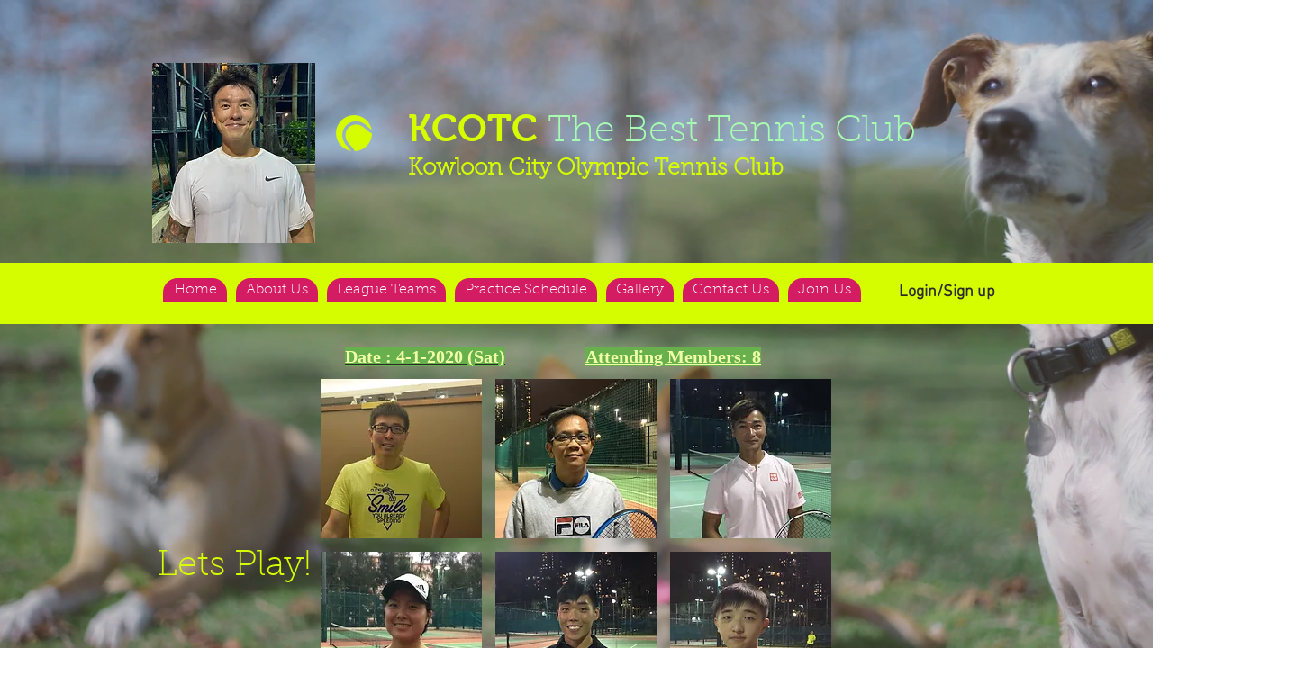

--- FILE ---
content_type: text/html; charset=UTF-8
request_url: https://www.kcotc.hk/copy-of-18-1-2020
body_size: 235261
content:
<!DOCTYPE html>
<html lang="en">
<head>
  
  <!-- SEO Tags -->
  <title>25-1-2020 | kcotc</title>
  <link rel="canonical" href="https://www.kcotc.hk/copy-of-18-1-2020"/>
  <meta property="og:title" content="25-1-2020 | kcotc"/>
  <meta property="og:url" content="https://www.kcotc.hk/copy-of-18-1-2020"/>
  <meta property="og:site_name" content="kcotc"/>
  <meta property="og:type" content="website"/>
  <meta name="keywords" content="Kowloon city Olympic tennis club, kcotc, tennis, 九龍城奧運網球會"/>
  <meta name="twitter:card" content="summary_large_image"/>
  <meta name="twitter:title" content="25-1-2020 | kcotc"/>

  
  <meta charset='utf-8'>
  <meta name="viewport" content="width=device-width, initial-scale=1" id="wixDesktopViewport" />
  <meta http-equiv="X-UA-Compatible" content="IE=edge">
  <meta name="generator" content="Wix.com Website Builder"/>

  <link rel="icon" sizes="192x192" href="https://static.parastorage.com/client/pfavico.ico" type="image/x-icon"/>
  <link rel="shortcut icon" href="https://static.parastorage.com/client/pfavico.ico" type="image/x-icon"/>
  <link rel="apple-touch-icon" href="https://static.parastorage.com/client/pfavico.ico" type="image/x-icon"/>

  <!-- Safari Pinned Tab Icon -->
  <!-- <link rel="mask-icon" href="https://static.parastorage.com/client/pfavico.ico"> -->

  <!-- Original trials -->
  


  <!-- Segmenter Polyfill -->
  <script>
    if (!window.Intl || !window.Intl.Segmenter) {
      (function() {
        var script = document.createElement('script');
        script.src = 'https://static.parastorage.com/unpkg/@formatjs/intl-segmenter@11.7.10/polyfill.iife.js';
        document.head.appendChild(script);
      })();
    }
  </script>

  <!-- Legacy Polyfills -->
  <script nomodule="" src="https://static.parastorage.com/unpkg/core-js-bundle@3.2.1/minified.js"></script>
  <script nomodule="" src="https://static.parastorage.com/unpkg/focus-within-polyfill@5.0.9/dist/focus-within-polyfill.js"></script>

  <!-- Performance API Polyfills -->
  <script>
  (function () {
    var noop = function noop() {};
    if ("performance" in window === false) {
      window.performance = {};
    }
    window.performance.mark = performance.mark || noop;
    window.performance.measure = performance.measure || noop;
    if ("now" in window.performance === false) {
      var nowOffset = Date.now();
      if (performance.timing && performance.timing.navigationStart) {
        nowOffset = performance.timing.navigationStart;
      }
      window.performance.now = function now() {
        return Date.now() - nowOffset;
      };
    }
  })();
  </script>

  <!-- Globals Definitions -->
  <script>
    (function () {
      var now = Date.now()
      window.initialTimestamps = {
        initialTimestamp: now,
        initialRequestTimestamp: Math.round(performance.timeOrigin ? performance.timeOrigin : now - performance.now())
      }

      window.thunderboltTag = "libs-releases-GA-local"
      window.thunderboltVersion = "1.16448.0"
    })();
  </script>

  <!-- Essential Viewer Model -->
  <script type="application/json" id="wix-essential-viewer-model">{"fleetConfig":{"fleetName":"thunderbolt-seo-renderer","type":"GA","code":0},"mode":{"qa":false,"enableTestApi":false,"debug":false,"ssrIndicator":false,"ssrOnly":false,"siteAssetsFallback":"enable","versionIndicator":false},"componentsLibrariesTopology":[{"artifactId":"editor-elements","namespace":"wixui","url":"https:\/\/static.parastorage.com\/services\/editor-elements\/1.14537.0"},{"artifactId":"editor-elements","namespace":"dsgnsys","url":"https:\/\/static.parastorage.com\/services\/editor-elements\/1.14537.0"}],"siteFeaturesConfigs":{"sessionManager":{"isRunningInDifferentSiteContext":false}},"language":{"userLanguage":"en"},"siteAssets":{"clientTopology":{"mediaRootUrl":"https:\/\/static.wixstatic.com","staticMediaUrl":"https:\/\/static.wixstatic.com\/media","moduleRepoUrl":"https:\/\/static.parastorage.com\/unpkg","fileRepoUrl":"https:\/\/static.parastorage.com\/services","viewerAppsUrl":"https:\/\/viewer-apps.parastorage.com","viewerAssetsUrl":"https:\/\/viewer-assets.parastorage.com","siteAssetsUrl":"https:\/\/siteassets.parastorage.com","pageJsonServerUrls":["https:\/\/pages.parastorage.com","https:\/\/staticorigin.wixstatic.com","https:\/\/www.kcotc.hk","https:\/\/fallback.wix.com\/wix-html-editor-pages-webapp\/page"],"pathOfTBModulesInFileRepoForFallback":"wix-thunderbolt\/dist\/"}},"siteFeatures":["appMonitoring","assetsLoader","businessLogger","captcha","clickHandlerRegistrar","clientSdk","commonConfig","componentsLoader","componentsRegistry","consentPolicy","cyclicTabbing","environmentWixCodeSdk","environment","lightbox","locationWixCodeSdk","mpaNavigation","navigationManager","navigationPhases","ooi","pages","panorama","protectedPages","renderer","reporter","routerFetch","router","scrollRestoration","seoWixCodeSdk","seo","sessionManager","siteMembersWixCodeSdk","siteMembers","siteScrollBlocker","siteWixCodeSdk","speculationRules","ssrCache","stores","structureApi","thunderboltInitializer","tpaCommons","tpaWorkerFeature","translations","usedPlatformApis","warmupData","windowMessageRegistrar","windowWixCodeSdk","wixCustomElementComponent","wixEmbedsApi","componentsReact","platform"],"site":{"externalBaseUrl":"https:\/\/www.kcotc.hk","isSEO":true},"media":{"staticMediaUrl":"https:\/\/static.wixstatic.com\/media","mediaRootUrl":"https:\/\/static.wixstatic.com\/","staticVideoUrl":"https:\/\/video.wixstatic.com\/"},"requestUrl":"https:\/\/www.kcotc.hk\/copy-of-18-1-2020","rollout":{"siteAssetsVersionsRollout":false,"isDACRollout":0,"isTBRollout":false},"commonConfig":{"brand":"wix","host":"VIEWER","bsi":"","consentPolicy":{},"consentPolicyHeader":{},"siteRevision":"6801","renderingFlow":"NONE","language":"en","locale":"en"},"interactionSampleRatio":0.01,"dynamicModelUrl":"https:\/\/www.kcotc.hk\/_api\/v2\/dynamicmodel","accessTokensUrl":"https:\/\/www.kcotc.hk\/_api\/v1\/access-tokens","isExcludedFromSecurityExperiments":false,"experiments":{"specs.thunderbolt.hardenFetchAndXHR":true}}</script>
  <script>window.viewerModel = JSON.parse(document.getElementById('wix-essential-viewer-model').textContent)</script>

  <script>
    window.commonConfig = viewerModel.commonConfig
  </script>

  
  <!-- BEGIN handleAccessTokens bundle -->

  <script data-url="https://static.parastorage.com/services/wix-thunderbolt/dist/handleAccessTokens.inline.9b374162.bundle.min.js">(()=>{"use strict";const e=e=>"string"==typeof e?decodeURIComponent(e).toLowerCase().trimStart():e,o="client-session-bind",t=new Set([o,"client-binding","svSession","smSession","server-session-bind","wixSession2"].map(e=>e.toLowerCase())),i=Object.getOwnPropertyDescriptor(Document.prototype,"cookie"),n=(e="")=>`${o}=; ${e} max-age=0; path=/; expires=Thu, 01 Jan 1970 00:00:01 GMT`,r=o=>{const i="string"==typeof o?o.split("=")[0].trim():o.name,n=e(i).toLowerCase();return t.has(n)},s=e=>{let o;return o="string"==typeof e?e.split(";").map(e=>e.trim()):e,o.filter(e=>!r(e))},l="tbReady",a="security_overrideGlobals",{experiments:c,siteFeaturesConfigs:d,accessTokensUrl:g}=window.viewerModel,b=g,u={},m=(()=>{const e=document.cookie.split(";").map(e=>e.trim()).filter(e=>e?.startsWith(o))[0]?.split("=")[1];return(()=>{const e=`domain=${location.hostname};`,o=n(),t=n(e);i.set.call(document,o),i.set.call(document,t)})(),e})();m&&(u["client-binding"]=m);let h=fetch;addEventListener(l,function e(o){const{logger:t}=o.detail;try{window.tb.init({fetch:h,fetchHeaders:u})}catch(e){const o=new Error("TB003");t.meter(`${a}_${o.message}`,{paramsOverrides:{errorType:a,eventString:o.message}}),window?.viewerModel?.mode.debug&&console.error(e)}finally{removeEventListener(l,e),h=fetch}}),c["specs.thunderbolt.hardenFetchAndXHR"]||(window.fetchDynamicModel=()=>d.sessionManager.isRunningInDifferentSiteContext?Promise.resolve({}):fetch(b,{credentials:"same-origin",headers:u}).then(function(e){if(!e.ok)throw new Error(`[${e.status}]${e.statusText}`);return e.json()}),window.dynamicModelPromise=window.fetchDynamicModel()),Object.defineProperty(document,"cookie",{get(){const e=i.get.call(document);return s(e).join("; ")},set(o){const n=e(o.split(";")[0]);[...t].every(e=>!n?.startsWith(e.toLowerCase()))&&i.set.call(document,o)},enumerable:!0,configurable:!1}),(()=>{if(!globalThis.cookieStore)return;const e=globalThis.cookieStore.get.bind(globalThis.cookieStore),o=globalThis.cookieStore.getAll.bind(globalThis.cookieStore),i=globalThis.cookieStore.set.bind(globalThis.cookieStore),n=globalThis.cookieStore.delete.bind(globalThis.cookieStore);Object.defineProperty(globalThis.CookieStore.prototype,"get",{value:async o=>t.has(o.toLowerCase())?null:e.call(void 0,o),enumerable:!0,configurable:!1}),Object.defineProperty(globalThis.CookieStore.prototype,"getAll",{value:async()=>{const e=await o.call(void 0);return s(e)},enumerable:!0,configurable:!1}),Object.defineProperty(globalThis.CookieStore.prototype,"set",{value:async(...e)=>{const o=1===e.length?e[0].name:e[0];if(!r(o))return i.call(void 0,...e)},enumerable:!0,configurable:!1}),Object.defineProperty(globalThis.CookieStore.prototype,"delete",{value:async(...e)=>{const o=1===e.length?e[0].name:e[0];if(!r(o))return n.call(void 0,...e)},enumerable:!0,configurable:!1})})()})();
//# sourceMappingURL=https://static.parastorage.com/services/wix-thunderbolt/dist/handleAccessTokens.inline.9b374162.bundle.min.js.map</script>

<!-- END handleAccessTokens bundle -->

<!-- BEGIN overrideGlobals bundle -->

<script data-url="https://static.parastorage.com/services/wix-thunderbolt/dist/overrideGlobals.inline.44dd5dad.bundle.min.js">(()=>{"use strict";const{ownKeys:e}=Reflect,t=["toString","toLocaleString","valueOf"],r=(r,o)=>{const n=o[r];if(!n)return;let i=!1;try{const e=Object.getOwnPropertyDescriptor(o,r);e&&(i=e.enumerable||!1)}catch(e){console.warn(`Failed to get property descriptor for key "${r}":`,e)}globalThis.defineStrictProperty(r,n,o,i);const c=n?.prototype;if(c){const e=Object.getOwnPropertyDescriptors(c);Object.keys(e).forEach(r=>{const o=e[r];o&&((e,r,o)=>{if("constructor"!==r&&"value"in o&&o.configurable&&!t.includes(String(r))){const{value:t,enumerable:n,get:i,set:c}=o,a={enumerable:n,configurable:!1,...t?{value:t,writable:!1}:{get:i,set:c}};Object.defineProperty(e,r,a)}})(c,r,o)})}e(n).forEach(e=>{const t=Object.getOwnPropertyDescriptor(n,e);t&&(t.writable||t.configurable)&&globalThis.defineStrictProperty(e.toString(),n[e],n,t.enumerable)})},o=(e,t,r,o)=>{(e=>e?.set&&e?.get&&"function"==typeof e.set&&"function"==typeof e.get&&!e.get.toString().includes("[native code]")&&!e.set.toString().includes("[native code]"))(t)?Object.defineProperty(r||globalThis,e,{get:t.get,set:t.set,configurable:!1,enumerable:o||!1}):Object.defineProperty(r||globalThis,e,{value:t,writable:!1,configurable:!1,enumerable:o||!1})},n=()=>{const e=globalThis.open,t=document.open,r=(t,r,o)=>{const n="string"!=typeof t,i=e.call(window,t,r,o);return n||((c=t).startsWith("//")&&/(?:[a-z0-9](?:[a-z0-9-]{0,61}[a-z0-9])?\.)+[a-z0-9][a-z0-9-]{0,61}[a-z0-9]/g.test(`${location.protocol}:${c}`)&&(c=`${location.protocol}${c}`),!c.startsWith("http")||new URL(c).hostname===location.hostname)?{}:i;var c};defineStrictProperty("open",r,globalThis,!0),defineStrictProperty("open",(e,o,n)=>e?r(e,o,n):t.call(document,e,o,n),document,!0)};function i(e){let{context:t,property:r,value:o,enumerable:n=!0}=e,i=e.get,a=e.set;if(!r||void 0===o&&!i&&!a)return new Error("property and value are required");let s=t||globalThis,l=s?.[r],u={};if(void 0!==o)u.value=o;else{if(i){let e=c(i);e&&(u.get=e)}if(a){let e=c(a);e&&(u.set=e)}}let p={...u,enumerable:n||!1,configurable:!1};void 0!==o&&(p.writable=!1);try{Object.defineProperty(s,r,p)}catch(e){return e instanceof TypeError?l:e}return l}function c(e,t){return"function"==typeof e?e:!0===e?.async&&"function"==typeof e.func?t?async function(t){return e.func(t)}:async function(){return e.func()}:"function"==typeof e?.func?e.func:void 0}try{i({property:"strictDefine",value:i})}catch{}try{i({property:"defineStrictObject",value:s})}catch{}try{i({property:"defineStrictMethod",value:l})}catch{}var a=["toString","toLocaleString","valueOf","constructor","prototype"];function s(e){let{context:t,property:r,propertiesToExclude:o=[],skipPrototype:n=!1,hardenPrototypePropertiesToExclude:c=[]}=e;if(!r)return new Error("property is required");let l=(t||globalThis)[r],p={},d=u(t,r);l&&("object"==typeof l||"function"==typeof l)&&Reflect.ownKeys(l).forEach(e=>{if(!o.includes(e)&&!a.includes(e)){let t=u(l,e);if(t&&(t.writable||t.configurable)){let{value:r,get:o,set:n,enumerable:c=!1}=t,a={};void 0!==r?a.value=r:o?a.get=o:n&&(a.set=n);try{let t=i({context:l,property:e,...a,enumerable:c});p[e]=t}catch(r){if(!(r instanceof TypeError))throw r;try{p[e]=t.value||t.get||t.set}catch{}}}}});let f={originalObject:l,originalProperties:p};if(!n&&void 0!==l?.prototype){let e=s({context:l,property:"prototype",propertiesToExclude:c,skipPrototype:!0});e instanceof Error||(f.originalPrototype=e?.originalObject,f.originalPrototypeProperties=e?.originalProperties)}return i({context:t,property:r,value:l,enumerable:d?.enumerable}),f}function l(e,t){let r=(t||globalThis)[e],o=u(t||globalThis,e);return r&&o&&(o.writable||o.configurable)?(Object.freeze(r),i({context:globalThis,property:e,value:r})):r}function u(e,t){if(e&&t)try{return Reflect.getOwnPropertyDescriptor(e,t)}catch{return}}function p(e){if("string"!=typeof e)return e;try{return decodeURIComponent(e).toLowerCase().trim()}catch{return e.toLowerCase().trim()}}var d=["TextEncoder","TextDecoder","XMLHttpRequestEventTarget","EventTarget","URL","JSON","Reflect","Object","Array","Map","Set","WeakMap","WeakSet","Promise","Symbol","Error"],f=["addEventListener","removeEventListener","dispatchEvent","encodeURI","encodeURIComponent","decodeURI","decodeURIComponent"];const y=function(){let e=document.createElement,t=Element.prototype.setAttribute,r=Element.prototype.setAttributeNS;return i({property:"createElement",context:document,value:function(o,n){let c=e.call(document,o,n);if("iframe"===p(o)){i({property:"srcdoc",context:c,get:()=>"",set:()=>{console.warn("`srcdoc` is not allowed in iframe elements.")}});let e=function(e,r){"srcdoc"!==e.toLowerCase()?t.call(c,e,r):console.warn("`srcdoc` attribute is not allowed to be set.")},o=function(e,t,o){"srcdoc"!==t.toLowerCase()?r.call(c,e,t,o):console.warn("`srcdoc` attribute is not allowed to be set.")};c.setAttribute=e,c.setAttributeNS=o}return c},enumerable:!0}),{createElement:e,setAttribute:t,setAttributeNS:r}},g="client-binding",b="security_overrideGlobals",m=["/_api/v1/access-tokens","/_api/v2/dynamicmodel","/_api/one-app-session-web/v3/businesses"],h=e=>(e instanceof Headers?e.forEach((t,r)=>{decodeURIComponent(r).toLowerCase()===g&&e.delete(r)}):Object.keys(e).forEach(t=>{decodeURIComponent(t).toLowerCase()===g&&delete e[t]}),e),w=e=>{let t=!0;const r=(e=>{let t,r;if(globalThis.Request&&e instanceof Request)t=e.url;else{if("function"!=typeof e?.toString)throw new Error("Unsupported type for url");t=e.toString()}try{return new URL(t).pathname}catch(e){return r=t.replace(/#.+/gi,"").split("?").shift(),r.startsWith("/")?r:`/${r}`}})(e),o="string"==typeof(n=r)?decodeURIComponent(n).toLowerCase().trimStart():n;var n;return m.some(e=>o.includes(e))&&(t=!1),t},v=(e=globalThis)=>{const t=fetch;e.defineStrictProperty("fetch",function(){const r=(o=arguments,globalThis.Request&&o[0]instanceof Request&&o[0]?.headers?h(o[0].headers):o[1]?.headers&&h(o[1].headers),o);var o;return w(arguments[0])?t.apply(e,Array.from(r)):new Promise((e,t)=>{const r=new Error("TB002");window.fedops?.interactionStarted(r,b),t(r)})})};performance.mark("overrideGlobals started");const{isExcludedFromSecurityExperiments:E,experiments:S}=window.viewerModel,T=!E&&S["specs.thunderbolt.securityExperiments"];try{((e=globalThis)=>{Object.defineProperty(e,"defineStrictProperty",{value:o,writable:!1,enumerable:!1,configurable:!1})})(),n(),T&&y(),S["specs.thunderbolt.hardenFetchAndXHR"]&&T&&(v(),((e=globalThis)=>{const t=XMLHttpRequest;function r(){const e=new t,r=e.open,o=e.setRequestHeader;return e.open=function(){if(arguments.length<2||w(arguments[1]))return r.apply(e,Array.from(arguments));{const e=new Error("TB002");throw window.fedops?.interactionStarted(e,b),e}},e.setRequestHeader=function(t,r){decodeURIComponent(t).toLowerCase()!==g&&o.call(e,t,r)},e}Object.keys(t).forEach(e=>{r[e]=t[e]}),e.defineStrictProperty("XMLHttpRequest",r)})()),(()=>{if(navigator&&"serviceWorker"in navigator)navigator.serviceWorker.register=()=>console.log("Service worker registration is not allowed"),Promise.resolve()})(),(e=>{let t=[],o=[];o=o.concat(["TextEncoder","TextDecoder"]),e&&(o=o.concat(["XMLHttpRequestEventTarget","EventTarget"])),o=o.concat(["URL","JSON"]),e&&(t=t.concat(["addEventListener","removeEventListener"])),t=t.concat(["encodeURI","encodeURIComponent","decodeURI","decodeURIComponent"]),o=o.concat(["String","Number"]),e&&o.push("Object"),o=o.concat(["Reflect"]),t.forEach(e=>{Object.freeze(globalThis[e]),["addEventListener","removeEventListener"].includes(e)&&globalThis.defineStrictProperty(e,document[e],document,!0),globalThis.defineStrictProperty(e,globalThis[e],globalThis,!0)}),o.forEach(e=>{r(e,globalThis)})})(T),T&&(defineStrictProperty("preventStringArgument",(e,t,r)=>{const o=r||globalThis,n=o[e];defineStrictProperty(e,function(){const r=Array.from(arguments);if("string"!=typeof r[t])return n.apply(o,r);console.warn(`Calling ${e} with a String Argument at index ${t} is not allowed`)},o)}),preventStringArgument("setTimeout",0),preventStringArgument("setInterval",0))}catch(e){window?.viewerModel?.mode.debug&&console.error(e);const t=new Error("TB006");window.fedops?.reportError(t,"security_overrideGlobals"),window.Sentry?window.Sentry.captureException(t):globalThis.defineStrictProperty("sentryBuffer",[t],window,!1)}performance.mark("overrideGlobals ended")})();
//# sourceMappingURL=https://static.parastorage.com/services/wix-thunderbolt/dist/overrideGlobals.inline.44dd5dad.bundle.min.js.map</script>

<!-- END overrideGlobals bundle -->


  
  <script>
    window.commonConfig = viewerModel.commonConfig

	
    window.clientSdk = new Proxy({}, {get: (target, prop) => (...args) => window.externalsRegistry.clientSdk.loaded.then(() => window.__clientSdk__[prop](...args))})
    
  </script>

  <!-- Initial CSS -->
  <style data-url="https://static.parastorage.com/services/wix-thunderbolt/dist/main.c00ad876.min.css">@keyframes slide-horizontal-new{0%{transform:translateX(100%)}}@keyframes slide-horizontal-old{80%{opacity:1}to{opacity:0;transform:translateX(-100%)}}@keyframes slide-vertical-new{0%{transform:translateY(-100%)}}@keyframes slide-vertical-old{80%{opacity:1}to{opacity:0;transform:translateY(100%)}}@keyframes out-in-new{0%{opacity:0}}@keyframes out-in-old{to{opacity:0}}:root:active-view-transition{view-transition-name:none}::view-transition{pointer-events:none}:root:active-view-transition::view-transition-new(page-group),:root:active-view-transition::view-transition-old(page-group){animation-duration:.6s;cursor:wait;pointer-events:all}:root:active-view-transition-type(SlideHorizontal)::view-transition-old(page-group){animation:slide-horizontal-old .6s cubic-bezier(.83,0,.17,1) forwards;mix-blend-mode:normal}:root:active-view-transition-type(SlideHorizontal)::view-transition-new(page-group){animation:slide-horizontal-new .6s cubic-bezier(.83,0,.17,1) backwards;mix-blend-mode:normal}:root:active-view-transition-type(SlideVertical)::view-transition-old(page-group){animation:slide-vertical-old .6s cubic-bezier(.83,0,.17,1) forwards;mix-blend-mode:normal}:root:active-view-transition-type(SlideVertical)::view-transition-new(page-group){animation:slide-vertical-new .6s cubic-bezier(.83,0,.17,1) backwards;mix-blend-mode:normal}:root:active-view-transition-type(OutIn)::view-transition-old(page-group){animation:out-in-old .35s cubic-bezier(.64,0,.78,0) forwards}:root:active-view-transition-type(OutIn)::view-transition-new(page-group){animation:out-in-new .35s cubic-bezier(.22,1,.36,1) .35s backwards}@media(prefers-reduced-motion:reduce){::view-transition-group(*),::view-transition-new(*),::view-transition-old(*){animation:none!important}}body,html{background:transparent;border:0;margin:0;outline:0;padding:0;vertical-align:baseline}body{--scrollbar-width:0px;font-family:Arial,Helvetica,sans-serif;font-size:10px}body,html{height:100%}body{overflow-x:auto;overflow-y:scroll}body:not(.responsive) #site-root{min-width:var(--site-width);width:100%}body:not([data-js-loaded]) [data-hide-prejs]{visibility:hidden}wix-interact-element{display:contents}#SITE_CONTAINER{position:relative}:root{--one-unit:1vw;--section-max-width:9999px;--spx-stopper-max:9999px;--spx-stopper-min:0px;--browser-zoom:1}@supports(-webkit-appearance:none) and (stroke-color:transparent){:root{--safari-sticky-fix:opacity;--experimental-safari-sticky-fix:translateZ(0)}}@supports(container-type:inline-size){:root{--one-unit:1cqw}}[id^=oldHoverBox-]{mix-blend-mode:plus-lighter;transition:opacity .5s ease,visibility .5s ease}[data-mesh-id$=inlineContent-gridContainer]:has(>[id^=oldHoverBox-]){isolation:isolate}</style>
<style data-url="https://static.parastorage.com/services/wix-thunderbolt/dist/main.renderer.9cb0985f.min.css">a,abbr,acronym,address,applet,b,big,blockquote,button,caption,center,cite,code,dd,del,dfn,div,dl,dt,em,fieldset,font,footer,form,h1,h2,h3,h4,h5,h6,header,i,iframe,img,ins,kbd,label,legend,li,nav,object,ol,p,pre,q,s,samp,section,small,span,strike,strong,sub,sup,table,tbody,td,tfoot,th,thead,title,tr,tt,u,ul,var{background:transparent;border:0;margin:0;outline:0;padding:0;vertical-align:baseline}input,select,textarea{box-sizing:border-box;font-family:Helvetica,Arial,sans-serif}ol,ul{list-style:none}blockquote,q{quotes:none}ins{text-decoration:none}del{text-decoration:line-through}table{border-collapse:collapse;border-spacing:0}a{cursor:pointer;text-decoration:none}.testStyles{overflow-y:hidden}.reset-button{-webkit-appearance:none;background:none;border:0;color:inherit;font:inherit;line-height:normal;outline:0;overflow:visible;padding:0;-webkit-user-select:none;-moz-user-select:none;-ms-user-select:none}:focus{outline:none}body.device-mobile-optimized:not(.disable-site-overflow){overflow-x:hidden;overflow-y:scroll}body.device-mobile-optimized:not(.responsive) #SITE_CONTAINER{margin-left:auto;margin-right:auto;overflow-x:visible;position:relative;width:320px}body.device-mobile-optimized:not(.responsive):not(.blockSiteScrolling) #SITE_CONTAINER{margin-top:0}body.device-mobile-optimized>*{max-width:100%!important}body.device-mobile-optimized #site-root{overflow-x:hidden;overflow-y:hidden}@supports(overflow:clip){body.device-mobile-optimized #site-root{overflow-x:clip;overflow-y:clip}}body.device-mobile-non-optimized #SITE_CONTAINER #site-root{overflow-x:clip;overflow-y:clip}body.device-mobile-non-optimized.fullScreenMode{background-color:#5f6360}body.device-mobile-non-optimized.fullScreenMode #MOBILE_ACTIONS_MENU,body.device-mobile-non-optimized.fullScreenMode #SITE_BACKGROUND,body.device-mobile-non-optimized.fullScreenMode #site-root,body.fullScreenMode #WIX_ADS{visibility:hidden}body.fullScreenMode{overflow-x:hidden!important;overflow-y:hidden!important}body.fullScreenMode.device-mobile-optimized #TINY_MENU{opacity:0;pointer-events:none}body.fullScreenMode-scrollable.device-mobile-optimized{overflow-x:hidden!important;overflow-y:auto!important}body.fullScreenMode-scrollable.device-mobile-optimized #masterPage,body.fullScreenMode-scrollable.device-mobile-optimized #site-root{overflow-x:hidden!important;overflow-y:hidden!important}body.fullScreenMode-scrollable.device-mobile-optimized #SITE_BACKGROUND,body.fullScreenMode-scrollable.device-mobile-optimized #masterPage{height:auto!important}body.fullScreenMode-scrollable.device-mobile-optimized #masterPage.mesh-layout{height:0!important}body.blockSiteScrolling,body.siteScrollingBlocked{position:fixed;width:100%}body.blockSiteScrolling #SITE_CONTAINER{margin-top:calc(var(--blocked-site-scroll-margin-top)*-1)}#site-root{margin:0 auto;min-height:100%;position:relative;top:var(--wix-ads-height)}#site-root img:not([src]){visibility:hidden}#site-root svg img:not([src]){visibility:visible}.auto-generated-link{color:inherit}#SCROLL_TO_BOTTOM,#SCROLL_TO_TOP{height:0}.has-click-trigger{cursor:pointer}.fullScreenOverlay{bottom:0;display:flex;justify-content:center;left:0;overflow-y:hidden;position:fixed;right:0;top:-60px;z-index:1005}.fullScreenOverlay>.fullScreenOverlayContent{bottom:0;left:0;margin:0 auto;overflow:hidden;position:absolute;right:0;top:60px;transform:translateZ(0)}[data-mesh-id$=centeredContent],[data-mesh-id$=form],[data-mesh-id$=inlineContent]{pointer-events:none;position:relative}[data-mesh-id$=-gridWrapper],[data-mesh-id$=-rotated-wrapper]{pointer-events:none}[data-mesh-id$=-gridContainer]>*,[data-mesh-id$=-rotated-wrapper]>*,[data-mesh-id$=inlineContent]>:not([data-mesh-id$=-gridContainer]){pointer-events:auto}.device-mobile-optimized #masterPage.mesh-layout #SOSP_CONTAINER_CUSTOM_ID{grid-area:2/1/3/2;-ms-grid-row:2;position:relative}#masterPage.mesh-layout{-ms-grid-rows:max-content max-content min-content max-content;-ms-grid-columns:100%;align-items:start;display:-ms-grid;display:grid;grid-template-columns:100%;grid-template-rows:max-content max-content min-content max-content;justify-content:stretch}#masterPage.mesh-layout #PAGES_CONTAINER,#masterPage.mesh-layout #SITE_FOOTER-placeholder,#masterPage.mesh-layout #SITE_FOOTER_WRAPPER,#masterPage.mesh-layout #SITE_HEADER-placeholder,#masterPage.mesh-layout #SITE_HEADER_WRAPPER,#masterPage.mesh-layout #SOSP_CONTAINER_CUSTOM_ID[data-state~=mobileView],#masterPage.mesh-layout #soapAfterPagesContainer,#masterPage.mesh-layout #soapBeforePagesContainer{-ms-grid-row-align:start;-ms-grid-column-align:start;-ms-grid-column:1}#masterPage.mesh-layout #SITE_HEADER-placeholder,#masterPage.mesh-layout #SITE_HEADER_WRAPPER{grid-area:1/1/2/2;-ms-grid-row:1}#masterPage.mesh-layout #PAGES_CONTAINER,#masterPage.mesh-layout #soapAfterPagesContainer,#masterPage.mesh-layout #soapBeforePagesContainer{grid-area:3/1/4/2;-ms-grid-row:3}#masterPage.mesh-layout #soapAfterPagesContainer,#masterPage.mesh-layout #soapBeforePagesContainer{width:100%}#masterPage.mesh-layout #PAGES_CONTAINER{align-self:stretch}#masterPage.mesh-layout main#PAGES_CONTAINER{display:block}#masterPage.mesh-layout #SITE_FOOTER-placeholder,#masterPage.mesh-layout #SITE_FOOTER_WRAPPER{grid-area:4/1/5/2;-ms-grid-row:4}#masterPage.mesh-layout #SITE_PAGES,#masterPage.mesh-layout [data-mesh-id=PAGES_CONTAINERcenteredContent],#masterPage.mesh-layout [data-mesh-id=PAGES_CONTAINERinlineContent]{height:100%}#masterPage.mesh-layout.desktop>*{width:100%}#masterPage.mesh-layout #PAGES_CONTAINER,#masterPage.mesh-layout #SITE_FOOTER,#masterPage.mesh-layout #SITE_FOOTER_WRAPPER,#masterPage.mesh-layout #SITE_HEADER,#masterPage.mesh-layout #SITE_HEADER_WRAPPER,#masterPage.mesh-layout #SITE_PAGES,#masterPage.mesh-layout #masterPageinlineContent{position:relative}#masterPage.mesh-layout #SITE_HEADER{grid-area:1/1/2/2}#masterPage.mesh-layout #SITE_FOOTER{grid-area:4/1/5/2}#masterPage.mesh-layout.overflow-x-clip #SITE_FOOTER,#masterPage.mesh-layout.overflow-x-clip #SITE_HEADER{overflow-x:clip}[data-z-counter]{z-index:0}[data-z-counter="0"]{z-index:auto}.wixSiteProperties{-webkit-font-smoothing:antialiased;-moz-osx-font-smoothing:grayscale}:root{--wst-button-color-fill-primary:rgb(var(--color_48));--wst-button-color-border-primary:rgb(var(--color_49));--wst-button-color-text-primary:rgb(var(--color_50));--wst-button-color-fill-primary-hover:rgb(var(--color_51));--wst-button-color-border-primary-hover:rgb(var(--color_52));--wst-button-color-text-primary-hover:rgb(var(--color_53));--wst-button-color-fill-primary-disabled:rgb(var(--color_54));--wst-button-color-border-primary-disabled:rgb(var(--color_55));--wst-button-color-text-primary-disabled:rgb(var(--color_56));--wst-button-color-fill-secondary:rgb(var(--color_57));--wst-button-color-border-secondary:rgb(var(--color_58));--wst-button-color-text-secondary:rgb(var(--color_59));--wst-button-color-fill-secondary-hover:rgb(var(--color_60));--wst-button-color-border-secondary-hover:rgb(var(--color_61));--wst-button-color-text-secondary-hover:rgb(var(--color_62));--wst-button-color-fill-secondary-disabled:rgb(var(--color_63));--wst-button-color-border-secondary-disabled:rgb(var(--color_64));--wst-button-color-text-secondary-disabled:rgb(var(--color_65));--wst-color-fill-base-1:rgb(var(--color_36));--wst-color-fill-base-2:rgb(var(--color_37));--wst-color-fill-base-shade-1:rgb(var(--color_38));--wst-color-fill-base-shade-2:rgb(var(--color_39));--wst-color-fill-base-shade-3:rgb(var(--color_40));--wst-color-fill-accent-1:rgb(var(--color_41));--wst-color-fill-accent-2:rgb(var(--color_42));--wst-color-fill-accent-3:rgb(var(--color_43));--wst-color-fill-accent-4:rgb(var(--color_44));--wst-color-fill-background-primary:rgb(var(--color_11));--wst-color-fill-background-secondary:rgb(var(--color_12));--wst-color-text-primary:rgb(var(--color_15));--wst-color-text-secondary:rgb(var(--color_14));--wst-color-action:rgb(var(--color_18));--wst-color-disabled:rgb(var(--color_39));--wst-color-title:rgb(var(--color_45));--wst-color-subtitle:rgb(var(--color_46));--wst-color-line:rgb(var(--color_47));--wst-font-style-h2:var(--font_2);--wst-font-style-h3:var(--font_3);--wst-font-style-h4:var(--font_4);--wst-font-style-h5:var(--font_5);--wst-font-style-h6:var(--font_6);--wst-font-style-body-large:var(--font_7);--wst-font-style-body-medium:var(--font_8);--wst-font-style-body-small:var(--font_9);--wst-font-style-body-x-small:var(--font_10);--wst-color-custom-1:rgb(var(--color_13));--wst-color-custom-2:rgb(var(--color_16));--wst-color-custom-3:rgb(var(--color_17));--wst-color-custom-4:rgb(var(--color_19));--wst-color-custom-5:rgb(var(--color_20));--wst-color-custom-6:rgb(var(--color_21));--wst-color-custom-7:rgb(var(--color_22));--wst-color-custom-8:rgb(var(--color_23));--wst-color-custom-9:rgb(var(--color_24));--wst-color-custom-10:rgb(var(--color_25));--wst-color-custom-11:rgb(var(--color_26));--wst-color-custom-12:rgb(var(--color_27));--wst-color-custom-13:rgb(var(--color_28));--wst-color-custom-14:rgb(var(--color_29));--wst-color-custom-15:rgb(var(--color_30));--wst-color-custom-16:rgb(var(--color_31));--wst-color-custom-17:rgb(var(--color_32));--wst-color-custom-18:rgb(var(--color_33));--wst-color-custom-19:rgb(var(--color_34));--wst-color-custom-20:rgb(var(--color_35))}.wix-presets-wrapper{display:contents}</style>

  <meta name="format-detection" content="telephone=no">
  <meta name="skype_toolbar" content="skype_toolbar_parser_compatible">
  
  

  

  

  <!-- head performance data start -->
  
  <!-- head performance data end -->
  

    

    
<style data-href="https://static.parastorage.com/services/editor-elements-library/dist/thunderbolt/rb_wixui.thunderbolt_bootstrap.a1b00b19.min.css">.cwL6XW{cursor:pointer}.sNF2R0{opacity:0}.hLoBV3{transition:opacity var(--transition-duration) cubic-bezier(.37,0,.63,1)}.Rdf41z,.hLoBV3{opacity:1}.ftlZWo{transition:opacity var(--transition-duration) cubic-bezier(.37,0,.63,1)}.ATGlOr,.ftlZWo{opacity:0}.KQSXD0{transition:opacity var(--transition-duration) cubic-bezier(.64,0,.78,0)}.KQSXD0,.pagQKE{opacity:1}._6zG5H{opacity:0;transition:opacity var(--transition-duration) cubic-bezier(.22,1,.36,1)}.BB49uC{transform:translateX(100%)}.j9xE1V{transition:transform var(--transition-duration) cubic-bezier(.87,0,.13,1)}.ICs7Rs,.j9xE1V{transform:translateX(0)}.DxijZJ{transition:transform var(--transition-duration) cubic-bezier(.87,0,.13,1)}.B5kjYq,.DxijZJ{transform:translateX(-100%)}.cJijIV{transition:transform var(--transition-duration) cubic-bezier(.87,0,.13,1)}.cJijIV,.hOxaWM{transform:translateX(0)}.T9p3fN{transform:translateX(100%);transition:transform var(--transition-duration) cubic-bezier(.87,0,.13,1)}.qDxYJm{transform:translateY(100%)}.aA9V0P{transition:transform var(--transition-duration) cubic-bezier(.87,0,.13,1)}.YPXPAS,.aA9V0P{transform:translateY(0)}.Xf2zsA{transition:transform var(--transition-duration) cubic-bezier(.87,0,.13,1)}.Xf2zsA,.y7Kt7s{transform:translateY(-100%)}.EeUgMu{transition:transform var(--transition-duration) cubic-bezier(.87,0,.13,1)}.EeUgMu,.fdHrtm{transform:translateY(0)}.WIFaG4{transform:translateY(100%);transition:transform var(--transition-duration) cubic-bezier(.87,0,.13,1)}body:not(.responsive) .JsJXaX{overflow-x:clip}:root:active-view-transition .JsJXaX{view-transition-name:page-group}.AnQkDU{display:grid;grid-template-columns:1fr;grid-template-rows:1fr;height:100%}.AnQkDU>div{align-self:stretch!important;grid-area:1/1/2/2;justify-self:stretch!important}.StylableButton2545352419__root{-archetype:box;border:none;box-sizing:border-box;cursor:pointer;display:block;height:100%;min-height:10px;min-width:10px;padding:0;touch-action:manipulation;width:100%}.StylableButton2545352419__root[disabled]{pointer-events:none}.StylableButton2545352419__root:not(:hover):not([disabled]).StylableButton2545352419--hasBackgroundColor{background-color:var(--corvid-background-color)!important}.StylableButton2545352419__root:hover:not([disabled]).StylableButton2545352419--hasHoverBackgroundColor{background-color:var(--corvid-hover-background-color)!important}.StylableButton2545352419__root:not(:hover)[disabled].StylableButton2545352419--hasDisabledBackgroundColor{background-color:var(--corvid-disabled-background-color)!important}.StylableButton2545352419__root:not(:hover):not([disabled]).StylableButton2545352419--hasBorderColor{border-color:var(--corvid-border-color)!important}.StylableButton2545352419__root:hover:not([disabled]).StylableButton2545352419--hasHoverBorderColor{border-color:var(--corvid-hover-border-color)!important}.StylableButton2545352419__root:not(:hover)[disabled].StylableButton2545352419--hasDisabledBorderColor{border-color:var(--corvid-disabled-border-color)!important}.StylableButton2545352419__root.StylableButton2545352419--hasBorderRadius{border-radius:var(--corvid-border-radius)!important}.StylableButton2545352419__root.StylableButton2545352419--hasBorderWidth{border-width:var(--corvid-border-width)!important}.StylableButton2545352419__root:not(:hover):not([disabled]).StylableButton2545352419--hasColor,.StylableButton2545352419__root:not(:hover):not([disabled]).StylableButton2545352419--hasColor .StylableButton2545352419__label{color:var(--corvid-color)!important}.StylableButton2545352419__root:hover:not([disabled]).StylableButton2545352419--hasHoverColor,.StylableButton2545352419__root:hover:not([disabled]).StylableButton2545352419--hasHoverColor .StylableButton2545352419__label{color:var(--corvid-hover-color)!important}.StylableButton2545352419__root:not(:hover)[disabled].StylableButton2545352419--hasDisabledColor,.StylableButton2545352419__root:not(:hover)[disabled].StylableButton2545352419--hasDisabledColor .StylableButton2545352419__label{color:var(--corvid-disabled-color)!important}.StylableButton2545352419__link{-archetype:box;box-sizing:border-box;color:#000;text-decoration:none}.StylableButton2545352419__container{align-items:center;display:flex;flex-basis:auto;flex-direction:row;flex-grow:1;height:100%;justify-content:center;overflow:hidden;transition:all .2s ease,visibility 0s;width:100%}.StylableButton2545352419__label{-archetype:text;-controller-part-type:LayoutChildDisplayDropdown,LayoutFlexChildSpacing(first);max-width:100%;min-width:1.8em;overflow:hidden;text-align:center;text-overflow:ellipsis;transition:inherit;white-space:nowrap}.StylableButton2545352419__root.StylableButton2545352419--isMaxContent .StylableButton2545352419__label{text-overflow:unset}.StylableButton2545352419__root.StylableButton2545352419--isWrapText .StylableButton2545352419__label{min-width:10px;overflow-wrap:break-word;white-space:break-spaces;word-break:break-word}.StylableButton2545352419__icon{-archetype:icon;-controller-part-type:LayoutChildDisplayDropdown,LayoutFlexChildSpacing(last);flex-shrink:0;height:50px;min-width:1px;transition:inherit}.StylableButton2545352419__icon.StylableButton2545352419--override{display:block!important}.StylableButton2545352419__icon svg,.StylableButton2545352419__icon>span{display:flex;height:inherit;width:inherit}.StylableButton2545352419__root:not(:hover):not([disalbed]).StylableButton2545352419--hasIconColor .StylableButton2545352419__icon svg{fill:var(--corvid-icon-color)!important;stroke:var(--corvid-icon-color)!important}.StylableButton2545352419__root:hover:not([disabled]).StylableButton2545352419--hasHoverIconColor .StylableButton2545352419__icon svg{fill:var(--corvid-hover-icon-color)!important;stroke:var(--corvid-hover-icon-color)!important}.StylableButton2545352419__root:not(:hover)[disabled].StylableButton2545352419--hasDisabledIconColor .StylableButton2545352419__icon svg{fill:var(--corvid-disabled-icon-color)!important;stroke:var(--corvid-disabled-icon-color)!important}.aeyn4z{bottom:0;left:0;position:absolute;right:0;top:0}.qQrFOK{cursor:pointer}.VDJedC{-webkit-tap-highlight-color:rgba(0,0,0,0);fill:var(--corvid-fill-color,var(--fill));fill-opacity:var(--fill-opacity);stroke:var(--corvid-stroke-color,var(--stroke));stroke-opacity:var(--stroke-opacity);stroke-width:var(--stroke-width);filter:var(--drop-shadow,none);opacity:var(--opacity);transform:var(--flip)}.VDJedC,.VDJedC svg{bottom:0;left:0;position:absolute;right:0;top:0}.VDJedC svg{height:var(--svg-calculated-height,100%);margin:auto;padding:var(--svg-calculated-padding,0);width:var(--svg-calculated-width,100%)}.VDJedC svg:not([data-type=ugc]){overflow:visible}.l4CAhn *{vector-effect:non-scaling-stroke}.Z_l5lU{-webkit-text-size-adjust:100%;-moz-text-size-adjust:100%;text-size-adjust:100%}ol.font_100,ul.font_100{color:#080808;font-family:"Arial, Helvetica, sans-serif",serif;font-size:10px;font-style:normal;font-variant:normal;font-weight:400;letter-spacing:normal;line-height:normal;margin:0;text-decoration:none}ol.font_100 li,ul.font_100 li{margin-bottom:12px}ol.wix-list-text-align,ul.wix-list-text-align{list-style-position:inside}ol.wix-list-text-align h1,ol.wix-list-text-align h2,ol.wix-list-text-align h3,ol.wix-list-text-align h4,ol.wix-list-text-align h5,ol.wix-list-text-align h6,ol.wix-list-text-align p,ul.wix-list-text-align h1,ul.wix-list-text-align h2,ul.wix-list-text-align h3,ul.wix-list-text-align h4,ul.wix-list-text-align h5,ul.wix-list-text-align h6,ul.wix-list-text-align p{display:inline}.HQSswv{cursor:pointer}.yi6otz{clip:rect(0 0 0 0);border:0;height:1px;margin:-1px;overflow:hidden;padding:0;position:absolute;width:1px}.zQ9jDz [data-attr-richtext-marker=true]{display:block}.zQ9jDz [data-attr-richtext-marker=true] table{border-collapse:collapse;margin:15px 0;width:100%}.zQ9jDz [data-attr-richtext-marker=true] table td{padding:12px;position:relative}.zQ9jDz [data-attr-richtext-marker=true] table td:after{border-bottom:1px solid currentColor;border-left:1px solid currentColor;bottom:0;content:"";left:0;opacity:.2;position:absolute;right:0;top:0}.zQ9jDz [data-attr-richtext-marker=true] table tr td:last-child:after{border-right:1px solid currentColor}.zQ9jDz [data-attr-richtext-marker=true] table tr:first-child td:after{border-top:1px solid currentColor}@supports(-webkit-appearance:none) and (stroke-color:transparent){.qvSjx3>*>:first-child{vertical-align:top}}@supports(-webkit-touch-callout:none){.qvSjx3>*>:first-child{vertical-align:top}}.LkZBpT :is(p,h1,h2,h3,h4,h5,h6,ul,ol,span[data-attr-richtext-marker],blockquote,div) [class$=rich-text__text],.LkZBpT :is(p,h1,h2,h3,h4,h5,h6,ul,ol,span[data-attr-richtext-marker],blockquote,div)[class$=rich-text__text]{color:var(--corvid-color,currentColor)}.LkZBpT :is(p,h1,h2,h3,h4,h5,h6,ul,ol,span[data-attr-richtext-marker],blockquote,div) span[style*=color]{color:var(--corvid-color,currentColor)!important}.Kbom4H{direction:var(--text-direction);min-height:var(--min-height);min-width:var(--min-width)}.Kbom4H .upNqi2{word-wrap:break-word;height:100%;overflow-wrap:break-word;position:relative;width:100%}.Kbom4H .upNqi2 ul{list-style:disc inside}.Kbom4H .upNqi2 li{margin-bottom:12px}.MMl86N blockquote,.MMl86N div,.MMl86N h1,.MMl86N h2,.MMl86N h3,.MMl86N h4,.MMl86N h5,.MMl86N h6,.MMl86N p{letter-spacing:normal;line-height:normal}.gYHZuN{min-height:var(--min-height);min-width:var(--min-width)}.gYHZuN .upNqi2{word-wrap:break-word;height:100%;overflow-wrap:break-word;position:relative;width:100%}.gYHZuN .upNqi2 ol,.gYHZuN .upNqi2 ul{letter-spacing:normal;line-height:normal;margin-inline-start:.5em;padding-inline-start:1.3em}.gYHZuN .upNqi2 ul{list-style-type:disc}.gYHZuN .upNqi2 ol{list-style-type:decimal}.gYHZuN .upNqi2 ol ul,.gYHZuN .upNqi2 ul ul{line-height:normal;list-style-type:circle}.gYHZuN .upNqi2 ol ol ul,.gYHZuN .upNqi2 ol ul ul,.gYHZuN .upNqi2 ul ol ul,.gYHZuN .upNqi2 ul ul ul{line-height:normal;list-style-type:square}.gYHZuN .upNqi2 li{font-style:inherit;font-weight:inherit;letter-spacing:normal;line-height:inherit}.gYHZuN .upNqi2 h1,.gYHZuN .upNqi2 h2,.gYHZuN .upNqi2 h3,.gYHZuN .upNqi2 h4,.gYHZuN .upNqi2 h5,.gYHZuN .upNqi2 h6,.gYHZuN .upNqi2 p{letter-spacing:normal;line-height:normal;margin-block:0;margin:0}.gYHZuN .upNqi2 a{color:inherit}.MMl86N,.ku3DBC{word-wrap:break-word;direction:var(--text-direction);min-height:var(--min-height);min-width:var(--min-width);mix-blend-mode:var(--blendMode,normal);overflow-wrap:break-word;pointer-events:none;text-align:start;text-shadow:var(--textOutline,0 0 transparent),var(--textShadow,0 0 transparent);text-transform:var(--textTransform,"none")}.MMl86N>*,.ku3DBC>*{pointer-events:auto}.MMl86N li,.ku3DBC li{font-style:inherit;font-weight:inherit;letter-spacing:normal;line-height:inherit}.MMl86N ol,.MMl86N ul,.ku3DBC ol,.ku3DBC ul{letter-spacing:normal;line-height:normal;margin-inline-end:0;margin-inline-start:.5em}.MMl86N:not(.Vq6kJx) ol,.MMl86N:not(.Vq6kJx) ul,.ku3DBC:not(.Vq6kJx) ol,.ku3DBC:not(.Vq6kJx) ul{padding-inline-end:0;padding-inline-start:1.3em}.MMl86N ul,.ku3DBC ul{list-style-type:disc}.MMl86N ol,.ku3DBC ol{list-style-type:decimal}.MMl86N ol ul,.MMl86N ul ul,.ku3DBC ol ul,.ku3DBC ul ul{list-style-type:circle}.MMl86N ol ol ul,.MMl86N ol ul ul,.MMl86N ul ol ul,.MMl86N ul ul ul,.ku3DBC ol ol ul,.ku3DBC ol ul ul,.ku3DBC ul ol ul,.ku3DBC ul ul ul{list-style-type:square}.MMl86N blockquote,.MMl86N div,.MMl86N h1,.MMl86N h2,.MMl86N h3,.MMl86N h4,.MMl86N h5,.MMl86N h6,.MMl86N p,.ku3DBC blockquote,.ku3DBC div,.ku3DBC h1,.ku3DBC h2,.ku3DBC h3,.ku3DBC h4,.ku3DBC h5,.ku3DBC h6,.ku3DBC p{margin-block:0;margin:0}.MMl86N a,.ku3DBC a{color:inherit}.Vq6kJx li{margin-inline-end:0;margin-inline-start:1.3em}.Vd6aQZ{overflow:hidden;padding:0;pointer-events:none;white-space:nowrap}.mHZSwn{display:none}.lvxhkV{bottom:0;left:0;position:absolute;right:0;top:0;width:100%}.QJjwEo{transform:translateY(-100%);transition:.2s ease-in}.kdBXfh{transition:.2s}.MP52zt{opacity:0;transition:.2s ease-in}.MP52zt.Bhu9m5{z-index:-1!important}.LVP8Wf{opacity:1;transition:.2s}.VrZrC0{height:auto}.VrZrC0,.cKxVkc{position:relative;width:100%}:host(:not(.device-mobile-optimized)) .vlM3HR,body:not(.device-mobile-optimized) .vlM3HR{margin-left:calc((100% - var(--site-width))/2);width:var(--site-width)}.AT7o0U[data-focuscycled=active]{outline:1px solid transparent}.AT7o0U[data-focuscycled=active]:not(:focus-within){outline:2px solid transparent;transition:outline .01s ease}.AT7o0U .vlM3HR{bottom:0;left:0;position:absolute;right:0;top:0}.Tj01hh,.jhxvbR{display:block;height:100%;width:100%}.jhxvbR img{max-width:var(--wix-img-max-width,100%)}.jhxvbR[data-animate-blur] img{filter:blur(9px);transition:filter .8s ease-in}.jhxvbR[data-animate-blur] img[data-load-done]{filter:none}.WzbAF8{direction:var(--direction)}.WzbAF8 .mpGTIt .O6KwRn{display:var(--item-display);height:var(--item-size);margin-block:var(--item-margin-block);margin-inline:var(--item-margin-inline);width:var(--item-size)}.WzbAF8 .mpGTIt .O6KwRn:last-child{margin-block:0;margin-inline:0}.WzbAF8 .mpGTIt .O6KwRn .oRtuWN{display:block}.WzbAF8 .mpGTIt .O6KwRn .oRtuWN .YaS0jR{height:var(--item-size);width:var(--item-size)}.WzbAF8 .mpGTIt{height:100%;position:absolute;white-space:nowrap;width:100%}:host(.device-mobile-optimized) .WzbAF8 .mpGTIt,body.device-mobile-optimized .WzbAF8 .mpGTIt{white-space:normal}.big2ZD{display:grid;grid-template-columns:1fr;grid-template-rows:1fr;height:calc(100% - var(--wix-ads-height));left:0;margin-top:var(--wix-ads-height);position:fixed;top:0;width:100%}.SHHiV9,.big2ZD{pointer-events:none;z-index:var(--pinned-layer-in-container,var(--above-all-in-container))}</style>
<style data-href="https://static.parastorage.com/services/editor-elements-library/dist/thunderbolt/rb_wixui.thunderbolt_bootstrap-classic.72e6a2a3.min.css">.PlZyDq{touch-action:manipulation}.uDW_Qe{align-items:center;box-sizing:border-box;display:flex;justify-content:var(--label-align);min-width:100%;text-align:initial;width:-moz-max-content;width:max-content}.uDW_Qe:before{max-width:var(--margin-start,0)}.uDW_Qe:after,.uDW_Qe:before{align-self:stretch;content:"";flex-grow:1}.uDW_Qe:after{max-width:var(--margin-end,0)}.FubTgk{height:100%}.FubTgk .uDW_Qe{border-radius:var(--corvid-border-radius,var(--rd,0));bottom:0;box-shadow:var(--shd,0 1px 4px rgba(0,0,0,.6));left:0;position:absolute;right:0;top:0;transition:var(--trans1,border-color .4s ease 0s,background-color .4s ease 0s)}.FubTgk .uDW_Qe:link,.FubTgk .uDW_Qe:visited{border-color:transparent}.FubTgk .l7_2fn{color:var(--corvid-color,rgb(var(--txt,var(--color_15,color_15))));font:var(--fnt,var(--font_5));margin:0;position:relative;transition:var(--trans2,color .4s ease 0s);white-space:nowrap}.FubTgk[aria-disabled=false] .uDW_Qe{background-color:var(--corvid-background-color,rgba(var(--bg,var(--color_17,color_17)),var(--alpha-bg,1)));border:solid var(--corvid-border-color,rgba(var(--brd,var(--color_15,color_15)),var(--alpha-brd,1))) var(--corvid-border-width,var(--brw,0));cursor:pointer!important}:host(.device-mobile-optimized) .FubTgk[aria-disabled=false]:active .uDW_Qe,body.device-mobile-optimized .FubTgk[aria-disabled=false]:active .uDW_Qe{background-color:var(--corvid-hover-background-color,rgba(var(--bgh,var(--color_18,color_18)),var(--alpha-bgh,1)));border-color:var(--corvid-hover-border-color,rgba(var(--brdh,var(--color_15,color_15)),var(--alpha-brdh,1)))}:host(.device-mobile-optimized) .FubTgk[aria-disabled=false]:active .l7_2fn,body.device-mobile-optimized .FubTgk[aria-disabled=false]:active .l7_2fn{color:var(--corvid-hover-color,rgb(var(--txth,var(--color_15,color_15))))}:host(:not(.device-mobile-optimized)) .FubTgk[aria-disabled=false]:hover .uDW_Qe,body:not(.device-mobile-optimized) .FubTgk[aria-disabled=false]:hover .uDW_Qe{background-color:var(--corvid-hover-background-color,rgba(var(--bgh,var(--color_18,color_18)),var(--alpha-bgh,1)));border-color:var(--corvid-hover-border-color,rgba(var(--brdh,var(--color_15,color_15)),var(--alpha-brdh,1)))}:host(:not(.device-mobile-optimized)) .FubTgk[aria-disabled=false]:hover .l7_2fn,body:not(.device-mobile-optimized) .FubTgk[aria-disabled=false]:hover .l7_2fn{color:var(--corvid-hover-color,rgb(var(--txth,var(--color_15,color_15))))}.FubTgk[aria-disabled=true] .uDW_Qe{background-color:var(--corvid-disabled-background-color,rgba(var(--bgd,204,204,204),var(--alpha-bgd,1)));border-color:var(--corvid-disabled-border-color,rgba(var(--brdd,204,204,204),var(--alpha-brdd,1)));border-style:solid;border-width:var(--corvid-border-width,var(--brw,0))}.FubTgk[aria-disabled=true] .l7_2fn{color:var(--corvid-disabled-color,rgb(var(--txtd,255,255,255)))}.uUxqWY{align-items:center;box-sizing:border-box;display:flex;justify-content:var(--label-align);min-width:100%;text-align:initial;width:-moz-max-content;width:max-content}.uUxqWY:before{max-width:var(--margin-start,0)}.uUxqWY:after,.uUxqWY:before{align-self:stretch;content:"";flex-grow:1}.uUxqWY:after{max-width:var(--margin-end,0)}.Vq4wYb[aria-disabled=false] .uUxqWY{cursor:pointer}:host(.device-mobile-optimized) .Vq4wYb[aria-disabled=false]:active .wJVzSK,body.device-mobile-optimized .Vq4wYb[aria-disabled=false]:active .wJVzSK{color:var(--corvid-hover-color,rgb(var(--txth,var(--color_15,color_15))));transition:var(--trans,color .4s ease 0s)}:host(:not(.device-mobile-optimized)) .Vq4wYb[aria-disabled=false]:hover .wJVzSK,body:not(.device-mobile-optimized) .Vq4wYb[aria-disabled=false]:hover .wJVzSK{color:var(--corvid-hover-color,rgb(var(--txth,var(--color_15,color_15))));transition:var(--trans,color .4s ease 0s)}.Vq4wYb .uUxqWY{bottom:0;left:0;position:absolute;right:0;top:0}.Vq4wYb .wJVzSK{color:var(--corvid-color,rgb(var(--txt,var(--color_15,color_15))));font:var(--fnt,var(--font_5));transition:var(--trans,color .4s ease 0s);white-space:nowrap}.Vq4wYb[aria-disabled=true] .wJVzSK{color:var(--corvid-disabled-color,rgb(var(--txtd,255,255,255)))}:host(:not(.device-mobile-optimized)) .CohWsy,body:not(.device-mobile-optimized) .CohWsy{display:flex}:host(:not(.device-mobile-optimized)) .V5AUxf,body:not(.device-mobile-optimized) .V5AUxf{-moz-column-gap:var(--margin);column-gap:var(--margin);direction:var(--direction);display:flex;margin:0 auto;position:relative;width:calc(100% - var(--padding)*2)}:host(:not(.device-mobile-optimized)) .V5AUxf>*,body:not(.device-mobile-optimized) .V5AUxf>*{direction:ltr;flex:var(--column-flex) 1 0%;left:0;margin-bottom:var(--padding);margin-top:var(--padding);min-width:0;position:relative;top:0}:host(.device-mobile-optimized) .V5AUxf,body.device-mobile-optimized .V5AUxf{display:block;padding-bottom:var(--padding-y);padding-left:var(--padding-x,0);padding-right:var(--padding-x,0);padding-top:var(--padding-y);position:relative}:host(.device-mobile-optimized) .V5AUxf>*,body.device-mobile-optimized .V5AUxf>*{margin-bottom:var(--margin);position:relative}:host(.device-mobile-optimized) .V5AUxf>:first-child,body.device-mobile-optimized .V5AUxf>:first-child{margin-top:var(--firstChildMarginTop,0)}:host(.device-mobile-optimized) .V5AUxf>:last-child,body.device-mobile-optimized .V5AUxf>:last-child{margin-bottom:var(--lastChildMarginBottom)}.LIhNy3{backface-visibility:hidden}.jhxvbR,.mtrorN{display:block;height:100%;width:100%}.jhxvbR img{max-width:var(--wix-img-max-width,100%)}.jhxvbR[data-animate-blur] img{filter:blur(9px);transition:filter .8s ease-in}.jhxvbR[data-animate-blur] img[data-load-done]{filter:none}.if7Vw2{height:100%;left:0;-webkit-mask-image:var(--mask-image,none);mask-image:var(--mask-image,none);-webkit-mask-position:var(--mask-position,0);mask-position:var(--mask-position,0);-webkit-mask-repeat:var(--mask-repeat,no-repeat);mask-repeat:var(--mask-repeat,no-repeat);-webkit-mask-size:var(--mask-size,100%);mask-size:var(--mask-size,100%);overflow:hidden;pointer-events:var(--fill-layer-background-media-pointer-events);position:absolute;top:0;width:100%}.if7Vw2.f0uTJH{clip:rect(0,auto,auto,0)}.if7Vw2 .i1tH8h{height:100%;position:absolute;top:0;width:100%}.if7Vw2 .DXi4PB{height:var(--fill-layer-image-height,100%);opacity:var(--fill-layer-image-opacity)}.if7Vw2 .DXi4PB img{height:100%;width:100%}@supports(-webkit-hyphens:none){.if7Vw2.f0uTJH{clip:auto;-webkit-clip-path:inset(0)}}.wG8dni{height:100%}.tcElKx{background-color:var(--bg-overlay-color);background-image:var(--bg-gradient);transition:var(--inherit-transition)}.ImALHf,.Ybjs9b{opacity:var(--fill-layer-video-opacity)}.UWmm3w{bottom:var(--media-padding-bottom);height:var(--media-padding-height);position:absolute;top:var(--media-padding-top);width:100%}.Yjj1af{transform:scale(var(--scale,1));transition:var(--transform-duration,transform 0s)}.ImALHf{height:100%;position:relative;width:100%}.KCM6zk{opacity:var(--fill-layer-video-opacity,var(--fill-layer-image-opacity,1))}.KCM6zk .DXi4PB,.KCM6zk .ImALHf,.KCM6zk .Ybjs9b{opacity:1}._uqPqy{clip-path:var(--fill-layer-clip)}._uqPqy,.eKyYhK{position:absolute;top:0}._uqPqy,.eKyYhK,.x0mqQS img{height:100%;width:100%}.pnCr6P{opacity:0}.blf7sp,.pnCr6P{position:absolute;top:0}.blf7sp{height:0;left:0;overflow:hidden;width:0}.rWP3Gv{left:0;pointer-events:var(--fill-layer-background-media-pointer-events);position:var(--fill-layer-background-media-position)}.Tr4n3d,.rWP3Gv,.wRqk6s{height:100%;top:0;width:100%}.wRqk6s{position:absolute}.Tr4n3d{background-color:var(--fill-layer-background-overlay-color);opacity:var(--fill-layer-background-overlay-blend-opacity-fallback,1);position:var(--fill-layer-background-overlay-position);transform:var(--fill-layer-background-overlay-transform)}@supports(mix-blend-mode:overlay){.Tr4n3d{mix-blend-mode:var(--fill-layer-background-overlay-blend-mode);opacity:var(--fill-layer-background-overlay-blend-opacity,1)}}.VXAmO2{--divider-pin-height__:min(1,calc(var(--divider-layers-pin-factor__) + 1));--divider-pin-layer-height__:var( --divider-layers-pin-factor__ );--divider-pin-border__:min(1,calc(var(--divider-layers-pin-factor__) / -1 + 1));height:calc(var(--divider-height__) + var(--divider-pin-height__)*var(--divider-layers-size__)*var(--divider-layers-y__))}.VXAmO2,.VXAmO2 .dy3w_9{left:0;position:absolute;width:100%}.VXAmO2 .dy3w_9{--divider-layer-i__:var(--divider-layer-i,0);background-position:left calc(50% + var(--divider-offset-x__) + var(--divider-layers-x__)*var(--divider-layer-i__)) bottom;background-repeat:repeat-x;border-bottom-style:solid;border-bottom-width:calc(var(--divider-pin-border__)*var(--divider-layer-i__)*var(--divider-layers-y__));height:calc(var(--divider-height__) + var(--divider-pin-layer-height__)*var(--divider-layer-i__)*var(--divider-layers-y__));opacity:calc(1 - var(--divider-layer-i__)/(var(--divider-layer-i__) + 1))}.UORcXs{--divider-height__:var(--divider-top-height,auto);--divider-offset-x__:var(--divider-top-offset-x,0px);--divider-layers-size__:var(--divider-top-layers-size,0);--divider-layers-y__:var(--divider-top-layers-y,0px);--divider-layers-x__:var(--divider-top-layers-x,0px);--divider-layers-pin-factor__:var(--divider-top-layers-pin-factor,0);border-top:var(--divider-top-padding,0) solid var(--divider-top-color,currentColor);opacity:var(--divider-top-opacity,1);top:0;transform:var(--divider-top-flip,scaleY(-1))}.UORcXs .dy3w_9{background-image:var(--divider-top-image,none);background-size:var(--divider-top-size,contain);border-color:var(--divider-top-color,currentColor);bottom:0;filter:var(--divider-top-filter,none)}.UORcXs .dy3w_9[data-divider-layer="1"]{display:var(--divider-top-layer-1-display,block)}.UORcXs .dy3w_9[data-divider-layer="2"]{display:var(--divider-top-layer-2-display,block)}.UORcXs .dy3w_9[data-divider-layer="3"]{display:var(--divider-top-layer-3-display,block)}.Io4VUz{--divider-height__:var(--divider-bottom-height,auto);--divider-offset-x__:var(--divider-bottom-offset-x,0px);--divider-layers-size__:var(--divider-bottom-layers-size,0);--divider-layers-y__:var(--divider-bottom-layers-y,0px);--divider-layers-x__:var(--divider-bottom-layers-x,0px);--divider-layers-pin-factor__:var(--divider-bottom-layers-pin-factor,0);border-bottom:var(--divider-bottom-padding,0) solid var(--divider-bottom-color,currentColor);bottom:0;opacity:var(--divider-bottom-opacity,1);transform:var(--divider-bottom-flip,none)}.Io4VUz .dy3w_9{background-image:var(--divider-bottom-image,none);background-size:var(--divider-bottom-size,contain);border-color:var(--divider-bottom-color,currentColor);bottom:0;filter:var(--divider-bottom-filter,none)}.Io4VUz .dy3w_9[data-divider-layer="1"]{display:var(--divider-bottom-layer-1-display,block)}.Io4VUz .dy3w_9[data-divider-layer="2"]{display:var(--divider-bottom-layer-2-display,block)}.Io4VUz .dy3w_9[data-divider-layer="3"]{display:var(--divider-bottom-layer-3-display,block)}.YzqVVZ{overflow:visible;position:relative}.mwF7X1{backface-visibility:hidden}.YGilLk{cursor:pointer}.Tj01hh{display:block}.MW5IWV,.Tj01hh{height:100%;width:100%}.MW5IWV{left:0;-webkit-mask-image:var(--mask-image,none);mask-image:var(--mask-image,none);-webkit-mask-position:var(--mask-position,0);mask-position:var(--mask-position,0);-webkit-mask-repeat:var(--mask-repeat,no-repeat);mask-repeat:var(--mask-repeat,no-repeat);-webkit-mask-size:var(--mask-size,100%);mask-size:var(--mask-size,100%);overflow:hidden;pointer-events:var(--fill-layer-background-media-pointer-events);position:absolute;top:0}.MW5IWV.N3eg0s{clip:rect(0,auto,auto,0)}.MW5IWV .Kv1aVt{height:100%;position:absolute;top:0;width:100%}.MW5IWV .dLPlxY{height:var(--fill-layer-image-height,100%);opacity:var(--fill-layer-image-opacity)}.MW5IWV .dLPlxY img{height:100%;width:100%}@supports(-webkit-hyphens:none){.MW5IWV.N3eg0s{clip:auto;-webkit-clip-path:inset(0)}}.VgO9Yg{height:100%}.LWbAav{background-color:var(--bg-overlay-color);background-image:var(--bg-gradient);transition:var(--inherit-transition)}.K_YxMd,.yK6aSC{opacity:var(--fill-layer-video-opacity)}.NGjcJN{bottom:var(--media-padding-bottom);height:var(--media-padding-height);position:absolute;top:var(--media-padding-top);width:100%}.mNGsUM{transform:scale(var(--scale,1));transition:var(--transform-duration,transform 0s)}.K_YxMd{height:100%;position:relative;width:100%}wix-media-canvas{display:block;height:100%}.I8xA4L{opacity:var(--fill-layer-video-opacity,var(--fill-layer-image-opacity,1))}.I8xA4L .K_YxMd,.I8xA4L .dLPlxY,.I8xA4L .yK6aSC{opacity:1}.bX9O_S{clip-path:var(--fill-layer-clip)}.Z_wCwr,.bX9O_S{position:absolute;top:0}.Jxk_UL img,.Z_wCwr,.bX9O_S{height:100%;width:100%}.K8MSra{opacity:0}.K8MSra,.YTb3b4{position:absolute;top:0}.YTb3b4{height:0;left:0;overflow:hidden;width:0}.SUz0WK{left:0;pointer-events:var(--fill-layer-background-media-pointer-events);position:var(--fill-layer-background-media-position)}.FNxOn5,.SUz0WK,.m4khSP{height:100%;top:0;width:100%}.FNxOn5{position:absolute}.m4khSP{background-color:var(--fill-layer-background-overlay-color);opacity:var(--fill-layer-background-overlay-blend-opacity-fallback,1);position:var(--fill-layer-background-overlay-position);transform:var(--fill-layer-background-overlay-transform)}@supports(mix-blend-mode:overlay){.m4khSP{mix-blend-mode:var(--fill-layer-background-overlay-blend-mode);opacity:var(--fill-layer-background-overlay-blend-opacity,1)}}._C0cVf{bottom:0;left:0;position:absolute;right:0;top:0;width:100%}.hFwGTD{transform:translateY(-100%);transition:.2s ease-in}.IQgXoP{transition:.2s}.Nr3Nid{opacity:0;transition:.2s ease-in}.Nr3Nid.l4oO6c{z-index:-1!important}.iQuoC4{opacity:1;transition:.2s}.CJF7A2{height:auto}.CJF7A2,.U4Bvut{position:relative;width:100%}:host(:not(.device-mobile-optimized)) .G5K6X8,body:not(.device-mobile-optimized) .G5K6X8{margin-left:calc((100% - var(--site-width))/2);width:var(--site-width)}.xU8fqS[data-focuscycled=active]{outline:1px solid transparent}.xU8fqS[data-focuscycled=active]:not(:focus-within){outline:2px solid transparent;transition:outline .01s ease}.xU8fqS ._4XcTfy{background-color:var(--screenwidth-corvid-background-color,rgba(var(--bg,var(--color_11,color_11)),var(--alpha-bg,1)));border-bottom:var(--brwb,0) solid var(--screenwidth-corvid-border-color,rgba(var(--brd,var(--color_15,color_15)),var(--alpha-brd,1)));border-top:var(--brwt,0) solid var(--screenwidth-corvid-border-color,rgba(var(--brd,var(--color_15,color_15)),var(--alpha-brd,1)));bottom:0;box-shadow:var(--shd,0 0 5px rgba(0,0,0,.7));left:0;position:absolute;right:0;top:0}.xU8fqS .gUbusX{background-color:rgba(var(--bgctr,var(--color_11,color_11)),var(--alpha-bgctr,1));border-radius:var(--rd,0);bottom:var(--brwb,0);top:var(--brwt,0)}.xU8fqS .G5K6X8,.xU8fqS .gUbusX{left:0;position:absolute;right:0}.xU8fqS .G5K6X8{bottom:0;top:0}:host(.device-mobile-optimized) .xU8fqS .G5K6X8,body.device-mobile-optimized .xU8fqS .G5K6X8{left:10px;right:10px}.SPY_vo{pointer-events:none}.BmZ5pC{min-height:calc(100vh - var(--wix-ads-height));min-width:var(--site-width);position:var(--bg-position);top:var(--wix-ads-height)}.BmZ5pC,.nTOEE9{height:100%;width:100%}.nTOEE9{overflow:hidden;position:relative}.nTOEE9.sqUyGm:hover{cursor:url([data-uri]),auto}.nTOEE9.C_JY0G:hover{cursor:url([data-uri]),auto}.RZQnmg{background-color:rgb(var(--color_11));border-radius:50%;bottom:12px;height:40px;opacity:0;pointer-events:none;position:absolute;right:12px;width:40px}.RZQnmg path{fill:rgb(var(--color_15))}.RZQnmg:focus{cursor:auto;opacity:1;pointer-events:auto}.rYiAuL{cursor:pointer}.gSXewE{height:0;left:0;overflow:hidden;top:0;width:0}.OJQ_3L,.gSXewE{position:absolute}.OJQ_3L{background-color:rgb(var(--color_11));border-radius:300px;bottom:0;cursor:pointer;height:40px;margin:16px 16px;opacity:0;pointer-events:none;right:0;width:40px}.OJQ_3L path{fill:rgb(var(--color_12))}.OJQ_3L:focus{cursor:auto;opacity:1;pointer-events:auto}.j7pOnl{box-sizing:border-box;height:100%;width:100%}.BI8PVQ{min-height:var(--image-min-height);min-width:var(--image-min-width)}.BI8PVQ img,img.BI8PVQ{filter:var(--filter-effect-svg-url);-webkit-mask-image:var(--mask-image,none);mask-image:var(--mask-image,none);-webkit-mask-position:var(--mask-position,0);mask-position:var(--mask-position,0);-webkit-mask-repeat:var(--mask-repeat,no-repeat);mask-repeat:var(--mask-repeat,no-repeat);-webkit-mask-size:var(--mask-size,100% 100%);mask-size:var(--mask-size,100% 100%);-o-object-position:var(--object-position);object-position:var(--object-position)}.MazNVa{left:var(--left,auto);position:var(--position-fixed,static);top:var(--top,auto);z-index:var(--z-index,auto)}.MazNVa .BI8PVQ img{box-shadow:0 0 0 #000;position:static;-webkit-user-select:none;-moz-user-select:none;-ms-user-select:none;user-select:none}.MazNVa .j7pOnl{display:block;overflow:hidden}.MazNVa .BI8PVQ{overflow:hidden}.c7cMWz{bottom:0;left:0;position:absolute;right:0;top:0}.FVGvCX{height:auto;position:relative;width:100%}body:not(.responsive) .zK7MhX{align-self:start;grid-area:1/1/1/1;height:100%;justify-self:stretch;left:0;position:relative}:host(:not(.device-mobile-optimized)) .c7cMWz,body:not(.device-mobile-optimized) .c7cMWz{margin-left:calc((100% - var(--site-width))/2);width:var(--site-width)}.fEm0Bo .c7cMWz{background-color:rgba(var(--bg,var(--color_11,color_11)),var(--alpha-bg,1));overflow:hidden}:host(.device-mobile-optimized) .c7cMWz,body.device-mobile-optimized .c7cMWz{left:10px;right:10px}.PFkO7r{bottom:0;left:0;position:absolute;right:0;top:0}.HT5ybB{height:auto;position:relative;width:100%}body:not(.responsive) .dBAkHi{align-self:start;grid-area:1/1/1/1;height:100%;justify-self:stretch;left:0;position:relative}:host(:not(.device-mobile-optimized)) .PFkO7r,body:not(.device-mobile-optimized) .PFkO7r{margin-left:calc((100% - var(--site-width))/2);width:var(--site-width)}:host(.device-mobile-optimized) .PFkO7r,body.device-mobile-optimized .PFkO7r{left:10px;right:10px}</style>
<style data-href="https://static.parastorage.com/services/editor-elements-library/dist/thunderbolt/rb_wixui.thunderbolt[SlideShowGallery_SlideShowCleanAndSimple].e181cac7.min.css">.OH99EZ{align-items:center;display:grid;justify-items:center;visibility:hidden}.OH99EZ>div:first-child{position:absolute}.OH99EZ img[src=""]{visibility:hidden}.Tj01hh,.jhxvbR{display:block;height:100%;width:100%}.jhxvbR img{max-width:var(--wix-img-max-width,100%)}.jhxvbR[data-animate-blur] img{filter:blur(9px);transition:filter .8s ease-in}.jhxvbR[data-animate-blur] img[data-load-done]{filter:none}.sNF2R0{opacity:0}.hLoBV3{transition:opacity var(--transition-duration) cubic-bezier(.37,0,.63,1)}.Rdf41z,.hLoBV3{opacity:1}.ftlZWo{transition:opacity var(--transition-duration) cubic-bezier(.37,0,.63,1)}.ATGlOr,.ftlZWo{opacity:0}.KQSXD0{transition:opacity var(--transition-duration) cubic-bezier(.64,0,.78,0)}.KQSXD0,.pagQKE{opacity:1}._6zG5H{opacity:0;transition:opacity var(--transition-duration) cubic-bezier(.22,1,.36,1)}.BB49uC{transform:translateX(100%)}.j9xE1V{transition:transform var(--transition-duration) cubic-bezier(.87,0,.13,1)}.ICs7Rs,.j9xE1V{transform:translateX(0)}.DxijZJ{transition:transform var(--transition-duration) cubic-bezier(.87,0,.13,1)}.B5kjYq,.DxijZJ{transform:translateX(-100%)}.cJijIV{transition:transform var(--transition-duration) cubic-bezier(.87,0,.13,1)}.cJijIV,.hOxaWM{transform:translateX(0)}.T9p3fN{transform:translateX(100%);transition:transform var(--transition-duration) cubic-bezier(.87,0,.13,1)}.qDxYJm{transform:translateY(100%)}.aA9V0P{transition:transform var(--transition-duration) cubic-bezier(.87,0,.13,1)}.YPXPAS,.aA9V0P{transform:translateY(0)}.Xf2zsA{transition:transform var(--transition-duration) cubic-bezier(.87,0,.13,1)}.Xf2zsA,.y7Kt7s{transform:translateY(-100%)}.EeUgMu{transition:transform var(--transition-duration) cubic-bezier(.87,0,.13,1)}.EeUgMu,.fdHrtm{transform:translateY(0)}.WIFaG4{transform:translateY(100%);transition:transform var(--transition-duration) cubic-bezier(.87,0,.13,1)}.Y0jxJY .CvXZo_,.Y0jxJY .K2Z3B6,.Y0jxJY .bzcGVf,.Y0jxJY .fqF_kr{bottom:0;left:0;position:absolute;right:0;top:0}.Y0jxJY[data-has-transition=true] .K2Z3B6>div:first-child{position:absolute;will-change:transform}.Y0jxJY:not([data-image-mode=flexibleWidthFixed]) .p01btZ{bottom:0;left:0;position:absolute;right:0;top:0}.Y0jxJY[data-image-mode=flexibleHeight] .CvXZo_,.Y0jxJY[data-image-mode=flexibleHeight] .LqTGEx{position:relative}.Y0jxJY[data-image-mode=flexibleHeight] .LqTGEx{display:block}.Y0jxJY[data-image-mode=flexibleWidthFixed] .p01btZ{position:absolute}.Y0jxJY .D5ivd8{display:block}.Y0jxJY .cUBYZP{cursor:pointer}.Y0jxJY.hClQka .u2k3sZ{text-align:right}.Y0jxJY{border-radius:var(--rd,0);margin:var(--brw,0);overflow:hidden}.Y0jxJY .LqTGEx{margin:calc(var(--brw, 0)*-1)}.Y0jxJY .fqF_kr{border-radius:var(--rd,0);overflow:hidden}.Y0jxJY .u2k3sZ{background-color:rgba(var(--bg,var(--color_15,color_15)),var(--alpha-bg,1));border-radius:var(--rd,0);border-top-left-radius:0;border-top-right-radius:0;bottom:calc(var(--s, 0px) - 1px);left:var(--brw,0);margin:calc(var(--brw, 0)*-1);min-height:18px;opacity:0;padding:10px 100px 10px 10px;position:absolute;right:var(--brw,0);transition:var(--trns,opacity .5s ease 0s)}.Y0jxJY .u2k3sZ .VS7RjU{color:rgb(var(--txt,var(--color_11,color_11)));font:var(--fntt,var(--font_6))}.Y0jxJY .u2k3sZ .qxdtPC{color:rgb(var(--txt,var(--color_11,color_11)));font:var(--fntds,var(--font_8));white-space:pre-line}.Y0jxJY.hClQka .u2k3sZ{padding:10px 10px 10px 100px}.ByKihH{--force-state-metadata:forceShowButtons}.IcC9C7{z-index:0}.IcC9C7:not([data-image-mode=flexibleHeight]) .SNhU_k,.IcC9C7:not([data-image-mode=flexibleHeight]) .V3LIa1{bottom:0;left:0;position:absolute;right:0;top:0}.IcC9C7[data-image-mode=flexibleHeight] .SNhU_k{display:grid;grid-template-rows:min-content;position:relative}.IcC9C7[data-image-mode=flexibleHeight] .V3LIa1{grid-area:1/1/2/2;position:relative}.IcC9C7 .udT3Bw{pointer-events:none}.IcC9C7 .udT3Bw .XFhrUc{cursor:pointer;pointer-events:auto}.IcC9C7 .V3LIa1{bottom:0;left:0;position:absolute;right:0;top:0}.IcC9C7 .dm5eF4{cursor:pointer}.IcC9C7 .dm5eF4 .sw1ktB{display:inline-block}.IcC9C7 .APAK8c{visibility:hidden}.IcC9C7 .APAK8c,.IcC9C7 .nowHyy,.IcC9C7 .udT3Bw{bottom:0;left:0;position:absolute;right:0;top:0}.IcC9C7 .udT3Bw{display:grid;z-index:1}.IcC9C7 .udT3Bw .XFhrUc{align-self:center}.IcC9C7 .udT3Bw .vfaxBo{justify-self:start}.IcC9C7 .udT3Bw .Ce_74s{justify-self:end}.IcC9C7{background:rgba(var(--brd,var(--color_15,color_15)),var(--alpha-brd,1));box-shadow:var(--shd,0 1px 3px rgba(0,0,0,.5));overflow:hidden}.IcC9C7,.IcC9C7 .popWWQ{border-radius:var(--rd,0)}.IcC9C7 .popWWQ{background:none;border:var(--brw,0) solid rgba(var(--brd,var(--color_15,color_15)),var(--alpha-brd,1));bottom:0;left:0;pointer-events:none;position:absolute;right:0;top:0}.IcC9C7 .SNhU_k{border-radius:var(--rd,0);overflow:hidden}.IcC9C7 .udT3Bw{transition:var(--trns,opacity .5s ease 0s)}.IcC9C7 .udT3Bw .XFhrUc{background:rgba(var(--abg,var(--color_14,color_14)),var(--alpha-abg,1));bottom:0;height:134px;margin:auto;position:absolute;top:0;transition:var(--trns,opacity .5s ease 0s);width:32px}.IcC9C7 .udT3Bw .XFhrUc .pNLjEu{background:url(https://static.parastorage.com/services/editor-elements-library/dist/thunderbolt/media/tiny_arrows.4355fe50.png) no-repeat 50% 0;bottom:0;height:16px;margin:auto;position:absolute;top:0;width:8px}.IcC9C7 .udT3Bw .vfaxBo{left:0}.IcC9C7 .udT3Bw .vfaxBo .pNLjEu{background-position:0 0;left:50%;margin-left:-4px}.IcC9C7 .udT3Bw .Ce_74s{right:0}.IcC9C7 .udT3Bw .Ce_74s .pNLjEu{background-position:100% 0;margin-right:-4px;right:50%}.IcC9C7.ByKihH .udT3Bw{opacity:1}.IcC9C7 .SR1lWv{opacity:0;padding:9px 10px 10px 0;position:absolute;right:var(--brw,0);text-align:right;transition:var(--trns,opacity .5s ease 0s);width:60px;z-index:1}.IcC9C7 .SR1lWv .NbDgc9{color:rgba(var(--txt,var(--color_11,color_11)),var(--alpha-txt,1));display:inline-block;font-family:arial,helvetica,sans-serif;font-size:12px;padding-left:5px}.IcC9C7 .SR1lWv .dm5eF4{min-height:10px;padding-left:10px;text-align:center;width:30px}.IcC9C7 .SR1lWv .dm5eF4,.IcC9C7 .SR1lWv .dm5eF4 .sw1ktB{display:inline-block;position:relative}.IcC9C7 .SR1lWv .dm5eF4.x8_Jp2 .sw1ktB{border:5px solid transparent;border-left:5px solid rgba(var(--txt,var(--color_11,color_11)),var(--alpha-txt,1));height:0;width:0}.IcC9C7 .SR1lWv .dm5eF4.TYK8wk .sw1ktB{border-left:2px solid rgba(var(--txt,var(--color_11,color_11)),var(--alpha-txt,1));border-right:2px solid rgba(var(--txt,var(--color_11,color_11)),var(--alpha-txt,1));height:10px;margin-right:5px;width:1px}.IcC9C7:focus-within .SR1lWv,.IcC9C7:focus-within .oL29SX,.IcC9C7:hover .SR1lWv,.IcC9C7:hover .oL29SX{opacity:1}:host(.device-mobile-optimized) .IcC9C7:focus-within .XFhrUc,body.device-mobile-optimized .IcC9C7:focus-within .XFhrUc{background:rgba(var(--abgh,var(--color_15,color_15)),var(--alpha-abgh,1));transition:var(--trns,opacity .5s ease 0s)}.IcC9C7 .XFhrUc:hover{background:rgba(var(--abgh,var(--color_15,color_15)),var(--alpha-abgh,1));transition:var(--trns,opacity .5s ease 0s)}.IcC9C7.JvIKoj .SR1lWv{left:0;right:auto;text-align:left}</style>
<style data-href="https://static.parastorage.com/services/editor-elements-library/dist/thunderbolt/rb_wixui.thunderbolt[BgImageStrip].eb8785d7.min.css">.meinfZ .KS3m5U,.meinfZ:after{bottom:0;left:0;position:absolute;right:0;top:0}.meinfZ .KS3m5U{background-color:rgba(var(--bg,var(--color_13,color_13)),var(--alpha-bg,1));border-bottom:var(--brwb,0) solid rgba(var(--brd,var(--color_15,color_15)),var(--alpha-brd,1));border-top:var(--brwt,0) solid rgba(var(--brd,var(--color_15,color_15)),var(--alpha-brd,1));box-sizing:border-box}.meinfZ:after{background-image:url([data-uri]);background-repeat:repeat-x;bottom:var(--brwb,0);box-shadow:var(--shd,hsla(0,0%,100%,.592) 0 4px 6px -4px inset,hsla(0,0%,100%,.592) 0 1px 0 0 inset,hsla(0,0%,100%,.902) 0 -5px 5px -5px inset);content:"";top:var(--brwt,0)}.EMmfSl .KS3m5U{border-bottom:var(--brwb,0) solid rgba(var(--brd,var(--color_15,color_15)),var(--alpha-brd,1));border-top:var(--brwt,0) solid rgba(var(--brd,var(--color_15,color_15)),var(--alpha-brd,1));bottom:0;box-shadow:var(--shd,0 0 5px rgba(0,0,0,.7));box-sizing:border-box;top:0}.EMmfSl .KS3m5U,.zp1bjO:before{background-color:rgba(var(--bg,var(--color_11,color_11)),var(--alpha-bg,1));left:0;position:absolute;right:0}.zp1bjO:before{background-image:url([data-uri]);background-repeat:repeat-x;bottom:var(--brwb,0);box-shadow:var(--shd,inset 0 1px 1px hsla(0,0%,100%,.6),inset 0 -1px 1px rgba(0,0,0,.6),0 0 5px rgba(0,0,0,.6));content:"";top:var(--brwt,0)}.zp1bjO .KS3m5U{border-bottom:var(--brwb,0) solid rgba(var(--brd,var(--color_15,color_15)),var(--alpha-brd,1));border-top:var(--brwt,0) solid rgba(var(--brd,var(--color_15,color_15)),var(--alpha-brd,1));box-sizing:border-box}.D4R2kD .KS3m5U,.D4R2kD:after,.zp1bjO .KS3m5U{bottom:0;left:0;position:absolute;right:0;top:0}.D4R2kD .KS3m5U{background-color:rgba(var(--bg,var(--color_11,color_11)),var(--alpha-bg,1));box-shadow:var(--shadow,hsla(0,0%,100%,.592) 0 4px 6px -4px inset,hsla(0,0%,100%,.592) 0 1px 0 0 inset,hsla(0,0%,100%,.902) 0 -5px 5px -5px inset)}.D4R2kD:after{background-image:url(https://static.parastorage.com/services/editor-elements-library/dist/thunderbolt/media/ironpatern.84ec58ff.png);box-shadow:var(--shd,0 0 5px rgba(0,0,0,.7));content:""}.Tep8cA:after{bottom:0;content:"";top:0}.Tep8cA .MX3EN0,.Tep8cA:after{left:0;position:absolute;right:0}.Tep8cA .MX3EN0{background-color:rgba(var(--bg,var(--color_11,color_11)),var(--alpha-bg,1));bottom:var(--bgPosition,0);box-shadow:var(--shd,0 0 5px rgba(0,0,0,.7));top:var(--bgPosition,0)}.Tep8cA .utiGet{border-bottom:var(--outerLineSize,3) solid rgba(var(--brd,var(--color_15,color_15)),var(--alpha-brd,1));border-top:var(--outerLineSize,3) solid rgba(var(--brd,var(--color_15,color_15)),var(--alpha-brd,1));bottom:var(--bordersPosition,6);left:0;position:absolute;right:0;top:var(--bordersPosition,6)}.Tep8cA .utiGet:before{border-bottom:var(--innerLineSize,1) solid rgba(var(--brd2,var(--color_14,color_14)),var(--alpha-brd2,1));border-top:var(--innerLineSize,1) solid rgba(var(--brd2,var(--color_14,color_14)),var(--alpha-brd2,1));bottom:var(--lineGap,5);content:"";left:0;position:absolute;right:0;top:var(--lineGap,5)}</style>
<style data-href="https://static.parastorage.com/services/editor-elements-library/dist/thunderbolt/rb_wixui.thunderbolt[DropDownMenu_SeparateBasicMenuButtonSkin].632dd5b3.min.css">._pfxlW{clip-path:inset(50%);height:24px;position:absolute;width:24px}._pfxlW:active,._pfxlW:focus{clip-path:unset;right:0;top:50%;transform:translateY(-50%)}._pfxlW.RG3k61{transform:translateY(-50%) rotate(180deg)}.in7AfU,.mkXuF4{box-sizing:border-box;height:100%;overflow:visible;position:relative;width:auto}.mkXuF4[data-state~=header] a,.mkXuF4[data-state~=header] div,[data-state~=header].in7AfU a,[data-state~=header].in7AfU div{cursor:default!important}.in7AfU .hWEbj2,.mkXuF4 .hWEbj2{display:inline-block;height:100%;width:100%}.in7AfU{--display:inline-block;display:var(--display);margin:0 var(--pad,5px)}.in7AfU ._YMhZp{color:rgb(var(--txt,var(--color_15,color_15)));display:inline-block;font:var(--fnt,var(--font_1));transition:var(--trans2,color .4s ease 0s)}.in7AfU .iKysqE{background-color:rgba(var(--bg,var(--color_11,color_11)),var(--alpha-bg,1));border-radius:var(--rd,10px);box-shadow:var(--shd,0 1px 4px rgba(0,0,0,.6));cursor:pointer;transition:var(--trans,background-color .4s ease 0s)}.in7AfU ._16LsKt{border:solid var(--brw,0) rgba(var(--brd,var(--color_15,color_15)),var(--alpha-brd,1));border-radius:var(--rd,10px);transition:var(--trans3,border-color .4s ease 0s)}.in7AfU[data-state~=drop]{display:block;margin:0}.in7AfU[data-state~=drop] .iKysqE{background-color:transparent;border-radius:var(--nord,0);box-shadow:var(--noshd,none);transition:var(--trans,background-color .4s ease 0s)}.in7AfU[data-state~=drop] ._16LsKt{border:0}.in7AfU[data-listposition=bottom] .iKysqE,.in7AfU[data-listposition=dropLonely] .iKysqE,.in7AfU[data-listposition=top] .iKysqE{border-radius:var(--rdDrop,10px)}.in7AfU[data-listposition=top] .iKysqE{border-bottom-left-radius:0;border-bottom-right-radius:0}.in7AfU[data-listposition=bottom] .iKysqE{border-top-left-radius:0;border-top-right-radius:0}.in7AfU[data-state~=link]:hover .iKysqE,.in7AfU[data-state~=over] .iKysqE,.in7AfU[data-state~=selected] .iKysqE{transition:var(--trans,background-color .4s ease 0s)}.in7AfU[data-state~=link]:hover ._YMhZp,.in7AfU[data-state~=over] ._YMhZp,.in7AfU[data-state~=selected] ._YMhZp{transition:var(--trans2,color .4s ease 0s)}.in7AfU[data-state~=link]:hover ._16LsKt,.in7AfU[data-state~=over] ._16LsKt,.in7AfU[data-state~=selected] ._16LsKt{transition:var(--trans3,border-color .4s ease 0s)}.in7AfU[data-state~=link]:hover ._YMhZp,.in7AfU[data-state~=over] ._YMhZp{color:rgb(var(--txth,var(--color_15,color_15)))}.in7AfU[data-state~=link]:hover .iKysqE,.in7AfU[data-state~=over] .iKysqE{background-color:rgba(var(--bgh,var(--color_17,color_17)),var(--alpha-bgh,1))}.in7AfU[data-state~=link]:hover ._16LsKt,.in7AfU[data-state~=over] ._16LsKt{border-color:rgba(var(--brdh,var(--color_15,color_15)),var(--alpha-brdh,1))}.in7AfU[data-state~=selected] ._YMhZp{color:rgb(var(--txts,var(--color_15,color_15)))}.in7AfU[data-state~=selected] .iKysqE{background-color:rgba(var(--bgs,var(--color_18,color_18)),var(--alpha-bgs,1))}.in7AfU[data-state~=selected] ._16LsKt{border-color:rgba(var(--brds,var(--color_15,color_15)),var(--alpha-brds,1))}.q5tyOn{overflow-x:hidden}.q5tyOn .QPsZZK{display:flex;flex-direction:column;height:100%;width:100%}.q5tyOn .QPsZZK .BHDvZD{flex:1}.q5tyOn .QPsZZK .MtWhz9{height:calc(100% - (var(--menuTotalBordersY, 0px)));overflow:visible;white-space:nowrap;width:calc(100% - (var(--menuTotalBordersX, 0px)))}.q5tyOn .QPsZZK .MtWhz9 .EXzZ7u,.q5tyOn .QPsZZK .MtWhz9 .vACzIY{direction:var(--menu-direction);display:inline-block;text-align:var(--menu-align,var(--align))}.q5tyOn .QPsZZK .MtWhz9 .jQnsHl{display:block;width:100%}.q5tyOn .RJ7CP2{direction:var(--submenus-direction);display:block;opacity:1;text-align:var(--submenus-align,var(--align));z-index:99999}.q5tyOn .RJ7CP2 .hDAFYy{display:inherit;overflow:visible;visibility:inherit;white-space:nowrap;width:auto}.q5tyOn .RJ7CP2.wDJ1QG{transition:visibility;transition-delay:.2s;visibility:visible}.q5tyOn .RJ7CP2 .vACzIY{display:inline-block}.q5tyOn .ufSSr_{display:none}.KV4UkB>nav{bottom:0;left:0;right:0;top:0}.KV4UkB .MtWhz9,.KV4UkB .RJ7CP2,.KV4UkB>nav{position:absolute}.KV4UkB .RJ7CP2{border-radius:var(--rdDrop,10px);box-shadow:var(--shd,0 1px 4px rgba(0,0,0,.6));box-sizing:border-box;margin-top:7px;visibility:hidden}.KV4UkB [data-dropmode=dropUp] .RJ7CP2{margin-bottom:7px;margin-top:0}.KV4UkB .RJ7CP2[data-drophposition=left]{padding-left:0}.KV4UkB .RJ7CP2[data-drophposition=right]{padding-right:0}.KV4UkB .hDAFYy{background-color:rgba(var(--bgDrop,var(--color_11,color_11)),var(--alpha-bgDrop,1));border:solid var(--brw,0) rgba(var(--brd,var(--color_15,color_15)),var(--alpha-brd,1));border-radius:var(--rdDrop,10px);box-shadow:var(--shd,0 1px 4px rgba(0,0,0,.6))}</style>
<style data-href="https://static.parastorage.com/services/editor-elements-library/dist/thunderbolt/rb_wixui.thunderbolt[LoginButton].648c91a5.min.css">.XgQYcQ{--display:flex;align-items:center;color:rgb(var(--txt,var(--color_15,color_15)));display:var(--display);font:var(--fnt,var(--font_7));overflow:hidden;text-align:center}.uMlx7A,.vin0GW{cursor:pointer;display:inline-block;overflow:hidden;text-overflow:ellipsis;white-space:nowrap}.uMlx7A{color:inherit;font:var(--fnt,var(--font_7));touch-action:manipulation;transition:var(--trans,color .4s ease 0s);width:100%}.uMlx7A:hover{color:rgb(var(--txth,var(--color_14,color_14)))}.fJjV3V{visibility:hidden}</style>
<style data-href="https://static.parastorage.com/services/editor-elements-library/dist/thunderbolt/rb_wixui.thunderbolt[StripColumnsContainer_Default].74034efe.min.css">:host(:not(.device-mobile-optimized)) .CohWsy,body:not(.device-mobile-optimized) .CohWsy{display:flex}:host(:not(.device-mobile-optimized)) .V5AUxf,body:not(.device-mobile-optimized) .V5AUxf{-moz-column-gap:var(--margin);column-gap:var(--margin);direction:var(--direction);display:flex;margin:0 auto;position:relative;width:calc(100% - var(--padding)*2)}:host(:not(.device-mobile-optimized)) .V5AUxf>*,body:not(.device-mobile-optimized) .V5AUxf>*{direction:ltr;flex:var(--column-flex) 1 0%;left:0;margin-bottom:var(--padding);margin-top:var(--padding);min-width:0;position:relative;top:0}:host(.device-mobile-optimized) .V5AUxf,body.device-mobile-optimized .V5AUxf{display:block;padding-bottom:var(--padding-y);padding-left:var(--padding-x,0);padding-right:var(--padding-x,0);padding-top:var(--padding-y);position:relative}:host(.device-mobile-optimized) .V5AUxf>*,body.device-mobile-optimized .V5AUxf>*{margin-bottom:var(--margin);position:relative}:host(.device-mobile-optimized) .V5AUxf>:first-child,body.device-mobile-optimized .V5AUxf>:first-child{margin-top:var(--firstChildMarginTop,0)}:host(.device-mobile-optimized) .V5AUxf>:last-child,body.device-mobile-optimized .V5AUxf>:last-child{margin-bottom:var(--lastChildMarginBottom)}.LIhNy3{backface-visibility:hidden}.jhxvbR,.mtrorN{display:block;height:100%;width:100%}.jhxvbR img{max-width:var(--wix-img-max-width,100%)}.jhxvbR[data-animate-blur] img{filter:blur(9px);transition:filter .8s ease-in}.jhxvbR[data-animate-blur] img[data-load-done]{filter:none}.if7Vw2{height:100%;left:0;-webkit-mask-image:var(--mask-image,none);mask-image:var(--mask-image,none);-webkit-mask-position:var(--mask-position,0);mask-position:var(--mask-position,0);-webkit-mask-repeat:var(--mask-repeat,no-repeat);mask-repeat:var(--mask-repeat,no-repeat);-webkit-mask-size:var(--mask-size,100%);mask-size:var(--mask-size,100%);overflow:hidden;pointer-events:var(--fill-layer-background-media-pointer-events);position:absolute;top:0;width:100%}.if7Vw2.f0uTJH{clip:rect(0,auto,auto,0)}.if7Vw2 .i1tH8h{height:100%;position:absolute;top:0;width:100%}.if7Vw2 .DXi4PB{height:var(--fill-layer-image-height,100%);opacity:var(--fill-layer-image-opacity)}.if7Vw2 .DXi4PB img{height:100%;width:100%}@supports(-webkit-hyphens:none){.if7Vw2.f0uTJH{clip:auto;-webkit-clip-path:inset(0)}}.wG8dni{height:100%}.tcElKx{background-color:var(--bg-overlay-color);background-image:var(--bg-gradient);transition:var(--inherit-transition)}.ImALHf,.Ybjs9b{opacity:var(--fill-layer-video-opacity)}.UWmm3w{bottom:var(--media-padding-bottom);height:var(--media-padding-height);position:absolute;top:var(--media-padding-top);width:100%}.Yjj1af{transform:scale(var(--scale,1));transition:var(--transform-duration,transform 0s)}.ImALHf{height:100%;position:relative;width:100%}wix-media-canvas{display:block;height:100%}.KCM6zk{opacity:var(--fill-layer-video-opacity,var(--fill-layer-image-opacity,1))}.KCM6zk .DXi4PB,.KCM6zk .ImALHf,.KCM6zk .Ybjs9b{opacity:1}._uqPqy{clip-path:var(--fill-layer-clip)}._uqPqy,.eKyYhK{position:absolute;top:0}._uqPqy,.eKyYhK,.x0mqQS img{height:100%;width:100%}.pnCr6P{opacity:0}.blf7sp,.pnCr6P{position:absolute;top:0}.blf7sp{height:0;left:0;overflow:hidden;width:0}.rWP3Gv{left:0;pointer-events:var(--fill-layer-background-media-pointer-events);position:var(--fill-layer-background-media-position)}.Tr4n3d,.rWP3Gv,.wRqk6s{height:100%;top:0;width:100%}.wRqk6s{position:absolute}.Tr4n3d{background-color:var(--fill-layer-background-overlay-color);opacity:var(--fill-layer-background-overlay-blend-opacity-fallback,1);position:var(--fill-layer-background-overlay-position);transform:var(--fill-layer-background-overlay-transform)}@supports(mix-blend-mode:overlay){.Tr4n3d{mix-blend-mode:var(--fill-layer-background-overlay-blend-mode);opacity:var(--fill-layer-background-overlay-blend-opacity,1)}}.VXAmO2{--divider-pin-height__:min(1,calc(var(--divider-layers-pin-factor__) + 1));--divider-pin-layer-height__:var( --divider-layers-pin-factor__ );--divider-pin-border__:min(1,calc(var(--divider-layers-pin-factor__) / -1 + 1));height:calc(var(--divider-height__) + var(--divider-pin-height__)*var(--divider-layers-size__)*var(--divider-layers-y__))}.VXAmO2,.VXAmO2 .dy3w_9{left:0;position:absolute;width:100%}.VXAmO2 .dy3w_9{--divider-layer-i__:var(--divider-layer-i,0);background-position:left calc(50% + var(--divider-offset-x__) + var(--divider-layers-x__)*var(--divider-layer-i__)) bottom;background-repeat:repeat-x;border-bottom-style:solid;border-bottom-width:calc(var(--divider-pin-border__)*var(--divider-layer-i__)*var(--divider-layers-y__));height:calc(var(--divider-height__) + var(--divider-pin-layer-height__)*var(--divider-layer-i__)*var(--divider-layers-y__));opacity:calc(1 - var(--divider-layer-i__)/(var(--divider-layer-i__) + 1))}.UORcXs{--divider-height__:var(--divider-top-height,auto);--divider-offset-x__:var(--divider-top-offset-x,0px);--divider-layers-size__:var(--divider-top-layers-size,0);--divider-layers-y__:var(--divider-top-layers-y,0px);--divider-layers-x__:var(--divider-top-layers-x,0px);--divider-layers-pin-factor__:var(--divider-top-layers-pin-factor,0);border-top:var(--divider-top-padding,0) solid var(--divider-top-color,currentColor);opacity:var(--divider-top-opacity,1);top:0;transform:var(--divider-top-flip,scaleY(-1))}.UORcXs .dy3w_9{background-image:var(--divider-top-image,none);background-size:var(--divider-top-size,contain);border-color:var(--divider-top-color,currentColor);bottom:0;filter:var(--divider-top-filter,none)}.UORcXs .dy3w_9[data-divider-layer="1"]{display:var(--divider-top-layer-1-display,block)}.UORcXs .dy3w_9[data-divider-layer="2"]{display:var(--divider-top-layer-2-display,block)}.UORcXs .dy3w_9[data-divider-layer="3"]{display:var(--divider-top-layer-3-display,block)}.Io4VUz{--divider-height__:var(--divider-bottom-height,auto);--divider-offset-x__:var(--divider-bottom-offset-x,0px);--divider-layers-size__:var(--divider-bottom-layers-size,0);--divider-layers-y__:var(--divider-bottom-layers-y,0px);--divider-layers-x__:var(--divider-bottom-layers-x,0px);--divider-layers-pin-factor__:var(--divider-bottom-layers-pin-factor,0);border-bottom:var(--divider-bottom-padding,0) solid var(--divider-bottom-color,currentColor);bottom:0;opacity:var(--divider-bottom-opacity,1);transform:var(--divider-bottom-flip,none)}.Io4VUz .dy3w_9{background-image:var(--divider-bottom-image,none);background-size:var(--divider-bottom-size,contain);border-color:var(--divider-bottom-color,currentColor);bottom:0;filter:var(--divider-bottom-filter,none)}.Io4VUz .dy3w_9[data-divider-layer="1"]{display:var(--divider-bottom-layer-1-display,block)}.Io4VUz .dy3w_9[data-divider-layer="2"]{display:var(--divider-bottom-layer-2-display,block)}.Io4VUz .dy3w_9[data-divider-layer="3"]{display:var(--divider-bottom-layer-3-display,block)}</style>
<style data-href="https://static.parastorage.com/services/editor-elements-library/dist/thunderbolt/rb_wixui.thunderbolt[SkipToContentButton].39deac6a.min.css">.LHrbPP{background:#fff;border-radius:24px;color:#116dff;cursor:pointer;font-family:Helvetica,Arial,メイリオ,meiryo,ヒラギノ角ゴ pro w3,hiragino kaku gothic pro,sans-serif;font-size:14px;height:0;left:50%;margin-left:-94px;opacity:0;padding:0 24px 0 24px;pointer-events:none;position:absolute;top:60px;width:0;z-index:9999}.LHrbPP:focus{border:2px solid;height:40px;opacity:1;pointer-events:auto;width:auto}</style>
<style data-href="https://static.parastorage.com/services/editor-elements-library/dist/thunderbolt/rb_wixui.thunderbolt[PaginatedGridGallery_PaginatedGridTextBottom].0e33b5ac.min.css">.Tj01hh,.jhxvbR{display:block;height:100%;width:100%}.jhxvbR img{max-width:var(--wix-img-max-width,100%)}.jhxvbR[data-animate-blur] img{filter:blur(9px);transition:filter .8s ease-in}.jhxvbR[data-animate-blur] img[data-load-done]{filter:none}.D43zmd{opacity:0}._1xh5j{transition:opacity var(--transition-duration) cubic-bezier(.37,0,.63,1)}.F4ueQ1,._1xh5j{opacity:1}.ceG6TI{opacity:0;transition:opacity var(--transition-duration) cubic-bezier(.37,0,.63,1)}.ZJroqo{transform:scale(1)}.gYyin9{transform:scale(0);transition:transform var(--transition-duration) ease}.Av7sFu,.IsznDD,.NeGGdZ,.YZvVaU,.oIj2EM,.rc0go4,.tuIj4D,.x_jDTK{--horiz-translate-item-pct:calc((100% + var(--spacing)) * var(--number-of-columns));transition:transform var(--transition-duration) cubic-bezier(.76,0,.24,1) calc(var(--rowNum)*.1s)}.IsznDD{transform:translateX(var(--horiz-translate-item-pct))}.YZvVaU,.x_jDTK{transform:translateX(0)}.Av7sFu,.NeGGdZ{transform:translateX(calc(-1 * var(--horiz-translate-item-pct)))}.rc0go4,.tuIj4D{transform:translateX(0)}.oIj2EM{transform:translateX(var(--horiz-translate-item-pct))}.AUQS4e,.Ds_Ohk,.RSXkqU,.Wb3ZPs,.czWrBv,.jI4Tph,.sIml0v,.u06EKn{--vert-translate-item-pct:calc((100% + var(--spacing)) * var(--rows));transition:transform var(--transition-duration) cubic-bezier(.76,0,.24,1) calc(var(--colNum)*.1s)}.czWrBv{transform:translateY(var(--vert-translate-item-pct))}.AUQS4e,.jI4Tph{transform:translateY(0)}.Ds_Ohk,.Wb3ZPs{transform:translateY(calc(-1 * var(--vert-translate-item-pct)))}.RSXkqU,.sIml0v{transform:translateY(0)}.u06EKn{transform:translateY(var(--vert-translate-item-pct))}.PQzfkm{font:var(--fntt,var(--font_6));text-overflow:ellipsis}.Fc4ZBs,.PQzfkm{overflow:hidden;white-space:nowrap}.Fc4ZBs{color:rgb(var(--linkColor,var(--color_15,color_15)));text-decoration:underline}.NCgGTD{overflow:hidden;white-space:pre-line}.uRnY73 .KW0nSz{cursor:pointer}.uRnY73 .JLK9uv,.uRnY73 .K4NKmV,.uRnY73 .ctiCEX,.uRnY73 .nOm6BR,.uRnY73 .yCmD0G{bottom:0;left:0;position:absolute;right:0;top:0}.uRnY73 .K4NKmV{box-sizing:border-box;font:var(--fntds,var(--font_8));opacity:0;overflow:hidden;padding:10px!important}.uRnY73:hover .K4NKmV{opacity:1;transition:var(--trans,opacity .3s ease 0s)}.uRnY73 .ctiCEX:focus-within .K4NKmV{opacity:1}.NCgGTD,.PQzfkm{display:block}.NCgGTD{text-overflow:ellipsis}:host(.device-mobile-optimized) .ej1BnN,body.device-mobile-optimized .ej1BnN{display:none}.uRnY73 .K4NKmV{background-color:rgba(var(--bgh,var(--color_11,color_11)),var(--alpha-bgh,1));transition:var(--trans2,opacity 0s)}.uRnY73 .RwZGTh{height:100%;width:100%}.uRnY73 .Fc4ZBs{display:block;text-overflow:ellipsis}.yyv5oF{z-index:0}.yyv5oF .A3OuXG,.yyv5oF .Oha_1e{color:rgba(var(--txt,var(--color_15,color_15)),var(--alpha-txt,1));position:absolute}.yyv5oF .A3OuXG .QNnK6C{display:block}.yyv5oF .A3OuXG.bg5Rjt .QNnK6C{border:6px solid transparent;border-left-color:rgba(var(--txt,var(--color_15,color_15)),var(--alpha-txt,1))}.yyv5oF .A3OuXG.w5_wuU .QNnK6C{border-left:3px solid rgba(var(--txt,var(--color_15,color_15)),var(--alpha-txt,1));border-right:3px solid rgba(var(--txt,var(--color_15,color_15)),var(--alpha-txt,1));height:12px;margin-right:5px;width:1px}.yyv5oF .Oha_1e{font-size:13px}.yyv5oF .A3OuXG,.yyv5oF .tK1FR0{cursor:pointer}.yyv5oF .szqHFN{grid-gap:var(--spacing);display:grid;height:calc(100% - var(--gallery-bottom-padding));overflow:hidden}.yyv5oF .SmJtXM,.yyv5oF .szqHFN{position:relative}.yyv5oF .e2RHgg{bottom:0;display:grid;left:0;position:absolute;right:0;top:0;z-index:1}.yyv5oF .e2RHgg .tK1FR0{align-self:center;position:absolute}.yyv5oF .e2RHgg .z4CEWV{justify-self:start}.yyv5oF .e2RHgg .gDlbpj{justify-self:end}.yyv5oF .e2RHgg{pointer-events:none}.yyv5oF .e2RHgg .tK1FR0{cursor:pointer;pointer-events:auto}.yyv5oF{overflow:hidden}.yyv5oF .Za8YUA{bottom:0;color:rgba(var(--txt,var(--color_15,color_15)),var(--alpha-txt,1));font:var(--fntds,var(--font_8));height:55px;left:0;padding:10px 0 0 0;position:absolute;right:100px}.yyv5oF .A3OuXG{bottom:40px;right:50px}.yyv5oF .Oha_1e{bottom:38px;right:25px}.yyv5oF .tK1FR0{bottom:41px;color:rgba(var(--txt,var(--color_15,color_15)),var(--alpha-txt,1));display:block;font-size:14px;height:10px;line-height:10px;position:absolute;text-align:center;width:10px}.yyv5oF .SqaAGx{cursor:pointer}.yyv5oF .z4CEWV{border-width:1px 0 0 1px;right:80px}.yyv5oF .gDlbpj{border-width:0 1px 1px 0;right:0}:host(.device-mobile-optimized) .yyv5oF .A3OuXG,body.device-mobile-optimized .yyv5oF .A3OuXG{display:none}:host(.device-mobile-optimized) .yyv5oF .Oha_1e,body.device-mobile-optimized .yyv5oF .Oha_1e{bottom:24px;font-size:20px;left:50%;margin-left:-14px;width:34px}:host(.device-mobile-optimized) .yyv5oF .gDlbpj,:host(.device-mobile-optimized) .yyv5oF .z4CEWV,body.device-mobile-optimized .yyv5oF .gDlbpj,body.device-mobile-optimized .yyv5oF .z4CEWV{bottom:27px;height:12px;left:50%;width:12px}:host(.device-mobile-optimized) .yyv5oF .z4CEWV,body.device-mobile-optimized .yyv5oF .z4CEWV{border-width:5px 0 0 5px;margin-left:-50px}:host(.device-mobile-optimized) .yyv5oF .gDlbpj,body.device-mobile-optimized .yyv5oF .gDlbpj{border-width:0 5px 5px 0;margin-left:35px}</style>
<style data-href="https://static.parastorage.com/services/editor-elements-library/dist/thunderbolt/rb_wixui.thunderbolt[ClassicSection].6435d050.min.css">.MW5IWV{height:100%;left:0;-webkit-mask-image:var(--mask-image,none);mask-image:var(--mask-image,none);-webkit-mask-position:var(--mask-position,0);mask-position:var(--mask-position,0);-webkit-mask-repeat:var(--mask-repeat,no-repeat);mask-repeat:var(--mask-repeat,no-repeat);-webkit-mask-size:var(--mask-size,100%);mask-size:var(--mask-size,100%);overflow:hidden;pointer-events:var(--fill-layer-background-media-pointer-events);position:absolute;top:0;width:100%}.MW5IWV.N3eg0s{clip:rect(0,auto,auto,0)}.MW5IWV .Kv1aVt{height:100%;position:absolute;top:0;width:100%}.MW5IWV .dLPlxY{height:var(--fill-layer-image-height,100%);opacity:var(--fill-layer-image-opacity)}.MW5IWV .dLPlxY img{height:100%;width:100%}@supports(-webkit-hyphens:none){.MW5IWV.N3eg0s{clip:auto;-webkit-clip-path:inset(0)}}.VgO9Yg{height:100%}.LWbAav{background-color:var(--bg-overlay-color);background-image:var(--bg-gradient);transition:var(--inherit-transition)}.K_YxMd,.yK6aSC{opacity:var(--fill-layer-video-opacity)}.NGjcJN{bottom:var(--media-padding-bottom);height:var(--media-padding-height);position:absolute;top:var(--media-padding-top);width:100%}.mNGsUM{transform:scale(var(--scale,1));transition:var(--transform-duration,transform 0s)}.K_YxMd{height:100%;position:relative;width:100%}wix-media-canvas{display:block;height:100%}.I8xA4L{opacity:var(--fill-layer-video-opacity,var(--fill-layer-image-opacity,1))}.I8xA4L .K_YxMd,.I8xA4L .dLPlxY,.I8xA4L .yK6aSC{opacity:1}.Oqnisf{overflow:visible}.Oqnisf>.MW5IWV .LWbAav{background-color:var(--section-corvid-background-color,var(--bg-overlay-color))}.cM88eO{backface-visibility:hidden}.YtfWHd{left:0;top:0}.YtfWHd,.mj3xJ8{position:absolute}.mj3xJ8{clip:rect(0 0 0 0);background-color:#fff;border-radius:50%;bottom:3px;color:#000;display:grid;height:24px;outline:1px solid #000;place-items:center;pointer-events:none;right:3px;width:24px;z-index:9999}.mj3xJ8:active,.mj3xJ8:focus{clip:auto;pointer-events:auto}.Tj01hh,.jhxvbR{display:block;height:100%;width:100%}.jhxvbR img{max-width:var(--wix-img-max-width,100%)}.jhxvbR[data-animate-blur] img{filter:blur(9px);transition:filter .8s ease-in}.jhxvbR[data-animate-blur] img[data-load-done]{filter:none}.bX9O_S{clip-path:var(--fill-layer-clip)}.Z_wCwr,.bX9O_S{position:absolute;top:0}.Jxk_UL img,.Z_wCwr,.bX9O_S{height:100%;width:100%}.K8MSra{opacity:0}.K8MSra,.YTb3b4{position:absolute;top:0}.YTb3b4{height:0;left:0;overflow:hidden;width:0}.SUz0WK{left:0;pointer-events:var(--fill-layer-background-media-pointer-events);position:var(--fill-layer-background-media-position)}.FNxOn5,.SUz0WK,.m4khSP{height:100%;top:0;width:100%}.FNxOn5{position:absolute}.m4khSP{background-color:var(--fill-layer-background-overlay-color);opacity:var(--fill-layer-background-overlay-blend-opacity-fallback,1);position:var(--fill-layer-background-overlay-position);transform:var(--fill-layer-background-overlay-transform)}@supports(mix-blend-mode:overlay){.m4khSP{mix-blend-mode:var(--fill-layer-background-overlay-blend-mode);opacity:var(--fill-layer-background-overlay-blend-opacity,1)}}.dkukWC{--divider-pin-height__:min(1,calc(var(--divider-layers-pin-factor__) + 1));--divider-pin-layer-height__:var( --divider-layers-pin-factor__ );--divider-pin-border__:min(1,calc(var(--divider-layers-pin-factor__) / -1 + 1));height:calc(var(--divider-height__) + var(--divider-pin-height__)*var(--divider-layers-size__)*var(--divider-layers-y__))}.dkukWC,.dkukWC .FRCqDF{left:0;position:absolute;width:100%}.dkukWC .FRCqDF{--divider-layer-i__:var(--divider-layer-i,0);background-position:left calc(50% + var(--divider-offset-x__) + var(--divider-layers-x__)*var(--divider-layer-i__)) bottom;background-repeat:repeat-x;border-bottom-style:solid;border-bottom-width:calc(var(--divider-pin-border__)*var(--divider-layer-i__)*var(--divider-layers-y__));height:calc(var(--divider-height__) + var(--divider-pin-layer-height__)*var(--divider-layer-i__)*var(--divider-layers-y__));opacity:calc(1 - var(--divider-layer-i__)/(var(--divider-layer-i__) + 1))}.xnZvZH{--divider-height__:var(--divider-top-height,auto);--divider-offset-x__:var(--divider-top-offset-x,0px);--divider-layers-size__:var(--divider-top-layers-size,0);--divider-layers-y__:var(--divider-top-layers-y,0px);--divider-layers-x__:var(--divider-top-layers-x,0px);--divider-layers-pin-factor__:var(--divider-top-layers-pin-factor,0);border-top:var(--divider-top-padding,0) solid var(--divider-top-color,currentColor);opacity:var(--divider-top-opacity,1);top:0;transform:var(--divider-top-flip,scaleY(-1))}.xnZvZH .FRCqDF{background-image:var(--divider-top-image,none);background-size:var(--divider-top-size,contain);border-color:var(--divider-top-color,currentColor);bottom:0;filter:var(--divider-top-filter,none)}.xnZvZH .FRCqDF[data-divider-layer="1"]{display:var(--divider-top-layer-1-display,block)}.xnZvZH .FRCqDF[data-divider-layer="2"]{display:var(--divider-top-layer-2-display,block)}.xnZvZH .FRCqDF[data-divider-layer="3"]{display:var(--divider-top-layer-3-display,block)}.MBOSCN{--divider-height__:var(--divider-bottom-height,auto);--divider-offset-x__:var(--divider-bottom-offset-x,0px);--divider-layers-size__:var(--divider-bottom-layers-size,0);--divider-layers-y__:var(--divider-bottom-layers-y,0px);--divider-layers-x__:var(--divider-bottom-layers-x,0px);--divider-layers-pin-factor__:var(--divider-bottom-layers-pin-factor,0);border-bottom:var(--divider-bottom-padding,0) solid var(--divider-bottom-color,currentColor);bottom:0;opacity:var(--divider-bottom-opacity,1);transform:var(--divider-bottom-flip,none)}.MBOSCN .FRCqDF{background-image:var(--divider-bottom-image,none);background-size:var(--divider-bottom-size,contain);border-color:var(--divider-bottom-color,currentColor);bottom:0;filter:var(--divider-bottom-filter,none)}.MBOSCN .FRCqDF[data-divider-layer="1"]{display:var(--divider-bottom-layer-1-display,block)}.MBOSCN .FRCqDF[data-divider-layer="2"]{display:var(--divider-bottom-layer-2-display,block)}.MBOSCN .FRCqDF[data-divider-layer="3"]{display:var(--divider-bottom-layer-3-display,block)}</style>
<style data-href="https://static.parastorage.com/services/wix-thunderbolt/dist/group_7.bae0ce0c.chunk.min.css">.TWFxr5{height:auto!important}.May50y{overflow:hidden!important}</style>

<style id="css_masterPage">@font-face {font-family: 'museo-w01-700'; font-style: normal; font-weight: 400; src: url('//static.parastorage.com/fonts/v2/e7793d7d-669f-464d-9e4d-f2b5c71cd178/v1/museo-w05-700.woff2') format('woff2'); unicode-range: U+0000, U+0100-0151, U+0154-015F, U+0162-0177, U+0179-017C, U+017F, U+0218-021B, U+02D8-02D9, U+02DB, U+02DD, U+1E9E, U+2044, U+2212, U+221E, U+2248, U+2260, U+2264-2265, U+FB00-FB04;font-display: swap;
}
@font-face {font-family: 'museo-w01-700'; font-style: normal; font-weight: 400; src: url('//static.parastorage.com/fonts/v2/e7793d7d-669f-464d-9e4d-f2b5c71cd178/v1/museo-w01-700.woff2') format('woff2'); unicode-range: U+000D, U+0020-007E, U+00A0-00A5, U+00A7-00FF, U+0152-0153, U+0160-0161, U+0178, U+017D-017E, U+0192, U+02C6-02C7, U+02C9, U+02DA, U+02DC, U+03BC, U+2013-2014, U+2018-201A, U+201C-201E, U+2020-2022, U+2026, U+2030, U+2039-203A, U+20AC, U+2122, U+2219;font-display: swap;
}@font-face {font-family: 'din-next-w01-light'; font-style: normal; font-weight: 400; src: url('//static.parastorage.com/fonts/v2/eca8b0cd-45d8-43cf-aee7-ca462bc5497c/v1/din-next-w10-light.woff2') format('woff2'); unicode-range: U+0401-040C, U+040E-044F, U+0451-045C, U+045E-045F, U+0490-0491, U+2116;font-display: swap;
}
@font-face {font-family: 'din-next-w01-light'; font-style: normal; font-weight: 400; src: url('//static.parastorage.com/fonts/v2/eca8b0cd-45d8-43cf-aee7-ca462bc5497c/v1/din-next-w02-light.woff2') format('woff2'); unicode-range: U+000D, U+0100-010F, U+0111-0130, U+0132-0151, U+0154-015F, U+0162-0177, U+0179-017C, U+01FA-01FF, U+0218-021B, U+0237, U+02C9, U+02D8-02D9, U+02DB, U+02DD, U+0394, U+03A9, U+03C0, U+1E80-1E85, U+1EF2-1EF3, U+2070, U+2074-2079, U+2080-2089, U+2113, U+2126, U+212E, U+2153-2154, U+215B-215E, U+2202, U+2206, U+220F, U+2211-2212, U+2215, U+2219-221A, U+221E, U+222B, U+2248, U+2260, U+2264-2265, U+25CA, U+F8FF, U+FB00-FB04;font-display: swap;
}
@font-face {font-family: 'din-next-w01-light'; font-style: normal; font-weight: 400; src: url('//static.parastorage.com/fonts/v2/eca8b0cd-45d8-43cf-aee7-ca462bc5497c/v1/din-next-w01-light.woff2') format('woff2'); unicode-range: U+0020-007E, U+00A0-00FF, U+0110, U+0131, U+0152-0153, U+0160-0161, U+0178, U+017D-017E, U+0192, U+02C6-02C7, U+02DA, U+02DC, U+03BC, U+2013-2014, U+2018-201A, U+201C-201E, U+2020-2022, U+2026, U+2030, U+2039-203A, U+2044, U+20AC, U+2122;font-display: swap;
}@font-face {font-family: 'arial-w01-black'; font-style: normal; font-weight: 400; src: url('//static.parastorage.com/fonts/v2/3894128e-e5ff-493e-9e6a-0c3417300c32/v1/arial-w10-black.woff2') format('woff2'); unicode-range: U+0401-040C, U+040E-044F, U+0451-045C, U+045E-045F, U+0490-0491, U+2116;font-display: swap;
}
@font-face {font-family: 'arial-w01-black'; font-style: normal; font-weight: 400; src: url('//static.parastorage.com/fonts/v2/3894128e-e5ff-493e-9e6a-0c3417300c32/v1/arial-w02-black.woff2') format('woff2'); unicode-range: U+0100-012B, U+012E-0130, U+0132-0137, U+0139-0149, U+014C-0151, U+0154-015F, U+0162-0177, U+0179-017C, U+0218-021B, U+02C9, U+02D8-02D9, U+02DB, U+02DD, U+0394, U+03A9, U+03BC, U+03C0, U+2113, U+2126, U+212E, U+2202, U+2206, U+220F, U+2211-2212, U+2219-221A, U+221E, U+222B, U+2248, U+2260, U+2264-2265, U+25CA, U+F004, U+FB01-FB02;font-display: swap;
}
@font-face {font-family: 'arial-w01-black'; font-style: normal; font-weight: 400; src: url('//static.parastorage.com/fonts/v2/3894128e-e5ff-493e-9e6a-0c3417300c32/v1/arial-w01-black.woff2') format('woff2'); unicode-range: U+000D, U+0020-007E, U+00A0-00FF, U+0131, U+0152-0153, U+0160-0161, U+0178, U+017D-017E, U+0192, U+02C6-02C7, U+02DA, U+02DC, U+037E, U+2013-2014, U+2018-201A, U+201C-201E, U+2020-2022, U+2026, U+2030, U+2039-203A, U+2044, U+20AC, U+2122, U+2215, U+F003;font-display: swap;
}@font-face {font-family: 'museo-slab-w01-100'; font-style: normal; font-weight: 400; src: url('//static.parastorage.com/fonts/v2/d7a52a8d-f522-4967-8df0-d255c159ce97/v1/museo-slab-w05-100.woff2') format('woff2'); unicode-range: U+0000, U+0100-0130, U+0132-0151, U+0154-015F, U+0162-0177, U+0179-017C, U+017F, U+0218-021B, U+02D8-02D9, U+02DB, U+02DD, U+1E9E, U+2009, U+2070, U+2075-2079, U+2080-2089, U+2212, U+221E, U+2248, U+2260, U+2264-2265, U+FB00-FB04;font-display: swap;
}
@font-face {font-family: 'museo-slab-w01-100'; font-style: normal; font-weight: 400; src: url('//static.parastorage.com/fonts/v2/d7a52a8d-f522-4967-8df0-d255c159ce97/v1/museo-slab-w01-100.woff2') format('woff2'); unicode-range: U+000D, U+0020-007E, U+00A0-00A5, U+00A7-00FF, U+0131, U+0152-0153, U+0160-0161, U+0178, U+017D-017E, U+0192, U+02C6-02C7, U+02DA, U+02DC, U+03BC, U+2013-2014, U+2018-201A, U+201C-201E, U+2020-2022, U+2026, U+2030, U+2039-203A, U+2044, U+2074, U+20AC, U+2122;font-display: swap;
}@font-face {font-family: 'avenir-lt-w01_85-heavy1475544'; font-style: normal; font-weight: 400; src: url('//static.parastorage.com/fonts/v2/74290729-59ae-4129-87d0-2eec3974dce1/v1/avenir-lt-w05_85-heavy.woff2') format('woff2'); unicode-range: U+0100-012B, U+012E-0130, U+0132-0137, U+0139-0149, U+014C-0151, U+0154-015F, U+0162-0177, U+0179-017C, U+0218-021B, U+02C9, U+02D8-02D9, U+02DB, U+02DD, U+0394, U+03A9, U+03BC, U+03C0, U+1E9E, U+20B9-20BA, U+20BC-20BD, U+2113, U+2126, U+212E, U+2202, U+2206, U+220F, U+2211-2212, U+2215, U+2219-221A, U+221E, U+222B, U+2248, U+2260, U+2264-2265, U+25CA, U+F8FF, U+FB01-FB02;font-display: swap;
}
@font-face {font-family: 'avenir-lt-w01_85-heavy1475544'; font-style: normal; font-weight: 400; src: url('//static.parastorage.com/fonts/v2/74290729-59ae-4129-87d0-2eec3974dce1/v1/avenir-lt-w01_85-heavy1475544.woff2') format('woff2'); unicode-range: U+0000, U+000D, U+0020-007E, U+00A0-00FF, U+0131, U+0152-0153, U+0160-0161, U+0178, U+017D-017E, U+0192, U+0237, U+02C6-02C7, U+02DA, U+02DC, U+2013-2014, U+2018-201A, U+201C-201E, U+2020-2022, U+2026, U+2030, U+2039-203A, U+2044, U+20AC, U+2122;font-display: swap;
}@font-face {font-family: 'droid-serif-w01-regular'; font-style: normal; font-weight: 400; src: url('//static.parastorage.com/fonts/v2/85306570-bb65-495b-97a4-98aea9e7b1d5/v1/droid-serif-w10-regular.woff2') format('woff2'); unicode-range: U+0393, U+03A0, U+03A6, U+0401-040C, U+040E-044F, U+0451-045C, U+045E-045F, U+0490-0491, U+2116;font-display: swap;
}
@font-face {font-family: 'droid-serif-w01-regular'; font-style: normal; font-weight: 400; src: url('//static.parastorage.com/fonts/v2/85306570-bb65-495b-97a4-98aea9e7b1d5/v1/droid-serif-w02-regular.woff2') format('woff2'); unicode-range: U+0100-012B, U+012E-0130, U+0132-0137, U+0139-0149, U+014C-0151, U+0154-015F, U+0162-0177, U+0179-017C, U+0218-0219, U+02C9, U+02D8-02D9, U+02DB, U+02DD, U+0394, U+03A9, U+03BC, U+03C0, U+2113, U+2126, U+212E, U+2202, U+2206, U+220F, U+2211-2212, U+221A, U+221E, U+222B, U+2248, U+2260, U+2264-2265, U+25CA, U+FB01-FB02;font-display: swap;
}
@font-face {font-family: 'droid-serif-w01-regular'; font-style: normal; font-weight: 400; src: url('//static.parastorage.com/fonts/v2/85306570-bb65-495b-97a4-98aea9e7b1d5/v1/droid-serif-w01-regular.woff2') format('woff2'); unicode-range: U+000D, U+0020-007E, U+00A0-00FF, U+0131, U+0152-0153, U+0160-0161, U+0178, U+017D-017E, U+0192, U+02C6-02C7, U+02DA, U+02DC, U+2013-2014, U+2018-201A, U+201C-201E, U+2020-2022, U+2026, U+2030, U+2039-203A, U+2044, U+20AC, U+2122;font-display: swap;
}@font-face {font-family: 'helvetica-w01-light'; font-style: normal; font-weight: 400; src: url('//static.parastorage.com/fonts/v2/8eac109b-0fa9-42bf-a305-43e471e23779/v1/helvetica-w02-light.woff2') format('woff2'); unicode-range: U+0100-012B, U+012E-0137, U+0139-0149, U+014C-0151, U+0154-015F, U+0162-0177, U+0179-017C, U+0218-021B, U+0237, U+02C7, U+02C9, U+02D8-02DB, U+02DD, U+0394, U+03A9, U+03BC, U+03C0, U+2044, U+2113, U+2126, U+212E, U+2202, U+2206, U+220F, U+2211-2212, U+2215, U+2219-221A, U+221E, U+222B, U+2248, U+2260, U+2264-2265, U+25CA, U+E002, U+E004, U+E006, U+E008-E009, U+E00D, U+E00F, U+E011, U+E013, U+E015, U+E017, U+E01A, U+FB01-FB02;font-display: swap;
}
@font-face {font-family: 'helvetica-w01-light'; font-style: normal; font-weight: 400; src: url('//static.parastorage.com/fonts/v2/8eac109b-0fa9-42bf-a305-43e471e23779/v1/helvetica-w01-light.woff2') format('woff2'); unicode-range: U+000D, U+0020-007E, U+00A0-00FF, U+0152-0153, U+0160-0161, U+0178, U+017D-017E, U+0192, U+02C6, U+02DC, U+2013-2014, U+2018-201A, U+201C-201E, U+2020-2022, U+2026, U+2030, U+2039-203A, U+20AC, U+2122;font-display: swap;
}#masterPage:not(.landingPage) #PAGES_CONTAINER{margin-top:0px;margin-bottom:0px;}#masterPage.landingPage #SITE_FOOTER{display:none;}#masterPage.landingPage #WRchTxt0-xlb{display:none;}#masterPage.landingPage #StBttn3-x68{display:none;}#masterPage.landingPage #SITE_HEADER{display:none;}#masterPage.landingPage #SITE_HEADER-placeholder{display:none;}#masterPage.landingPage #SITE_FOOTER-placeholder{display:none;}#SITE_CONTAINER.focus-ring-active :not(.has-custom-focus):not(.ignore-focus):not([tabindex="-1"]):focus, #SITE_CONTAINER.focus-ring-active :not(.has-custom-focus):not(.ignore-focus):not([tabindex="-1"]):focus ~ .wixSdkShowFocusOnSibling{--focus-ring-box-shadow:0 0 0 1px #ffffff, 0 0 0 3px #116dff;box-shadow:var(--focus-ring-box-shadow) !important;z-index:1;}.has-inner-focus-ring{--focus-ring-box-shadow:inset 0 0 0 1px #ffffff, inset 0 0 0 3px #116dff !important;}#masterPage{left:0;margin-left:0;width:100%;min-width:0;}#SITE_FOOTER{--pinned-layer-in-container:50;--above-all-in-container:49;}#WRchTxt0-xlb{--pinned-layer-in-container:51;--above-all-in-container:49;}#StBttn3-x68{--pinned-layer-in-container:52;--above-all-in-container:49;}#PAGES_CONTAINER{--pinned-layer-in-container:53;--above-all-in-container:49;}#SITE_HEADER{z-index:49;--above-all-in-container:10000;}[id="soapBeforePagesContainer"].page-without-sosp [data-mesh-id=soapBeforePagesContainerinlineContent]{height:auto;width:100%;}[id="soapBeforePagesContainer"].page-without-sosp [data-mesh-id=soapBeforePagesContainerinlineContent-gridContainer]{position:static;display:grid;height:auto;width:100%;min-height:auto;margin-top:-361px;grid-template-rows:1fr;grid-template-columns:100%;padding-bottom:0px;box-sizing:border-box;}[id="soapBeforePagesContainer"].page-without-sosp [data-mesh-id=soapBeforePagesContainerinlineContent-gridContainer] > [id="WRchTxt0-xlb"], [id="soapBeforePagesContainer"].page-without-sosp [data-mesh-id=soapBeforePagesContainerinlineContent-gridContainer] > wix-interact-element > [id="WRchTxt0-xlb"]{position:relative;margin:589px 0px 41px calc((100% - 980px) * 0.5);left:-803px;grid-area:1 / 1 / 2 / 2;justify-self:start;align-self:start;}[id="soapBeforePagesContainer"].page-without-sosp [data-mesh-id=soapBeforePagesContainerinlineContent-gridContainer] > [id="StBttn3-x68"], [id="soapBeforePagesContainer"].page-without-sosp [data-mesh-id=soapBeforePagesContainerinlineContent-gridContainer] > wix-interact-element > [id="StBttn3-x68"]{position:relative;margin:599px 0px 0 calc((100% - 980px) * 0.5);left:17px;grid-area:1 / 1 / 2 / 2;justify-self:start;align-self:start;}[id="soapBeforePagesContainer"].page-with-sosp [data-mesh-id=soapBeforePagesContainerinlineContent]{height:auto;width:100%;}[id="soapBeforePagesContainer"].page-with-sosp [data-mesh-id=soapBeforePagesContainerinlineContent-gridContainer]{position:static;display:grid;height:auto;width:100%;min-height:auto;margin-top:-361px;grid-template-rows:1fr;grid-template-columns:100%;padding-bottom:0px;box-sizing:border-box;}[id="soapBeforePagesContainer"].page-with-sosp [data-mesh-id=soapBeforePagesContainerinlineContent-gridContainer] > [id="WRchTxt0-xlb"], [id="soapBeforePagesContainer"].page-with-sosp [data-mesh-id=soapBeforePagesContainerinlineContent-gridContainer] > wix-interact-element > [id="WRchTxt0-xlb"]{position:relative;margin:589px 0px 41px calc((100% - 980px) * 0.5);left:-803px;grid-area:1 / 1 / 2 / 2;justify-self:start;align-self:start;}[id="soapBeforePagesContainer"].page-with-sosp [data-mesh-id=soapBeforePagesContainerinlineContent-gridContainer] > [id="StBttn3-x68"], [id="soapBeforePagesContainer"].page-with-sosp [data-mesh-id=soapBeforePagesContainerinlineContent-gridContainer] > wix-interact-element > [id="StBttn3-x68"]{position:relative;margin:599px 0px 0 calc((100% - 980px) * 0.5);left:17px;grid-area:1 / 1 / 2 / 2;justify-self:start;align-self:start;}:root,:host, .spxThemeOverride, .max-width-container, #root{--color_0:255,255,255;--color_1:255,255,255;--color_2:0,0,0;--color_3:237,28,36;--color_4:0,136,203;--color_5:255,203,5;--color_6:114,114,114;--color_7:176,176,176;--color_8:255,255,255;--color_9:114,114,114;--color_10:176,176,176;--color_11:255,255,255;--color_12:222,215,215;--color_13:158,152,152;--color_14:113,112,112;--color_15:68,68,68;--color_16:240,255,166;--color_17:214,252,0;--color_18:185,222,2;--color_19:150,180,2;--color_20:97,117,0;--color_21:220,255,178;--color_22:175,255,105;--color_23:132,234,0;--color_24:119,202,18;--color_25:82,144,5;--color_26:255,169,142;--color_27:246,123,83;--color_28:210,86,46;--color_29:170,62,24;--color_30:137,47,18;--color_31:167,253,175;--color_32:119,212,127;--color_33:61,181,73;--color_34:35,147,46;--color_35:31,115,39;--color_36:255,255,255;--color_37:68,68,68;--color_38:222,215,215;--color_39:158,152,152;--color_40:113,112,112;--color_41:185,222,2;--color_42:214,252,0;--color_43:167,253,175;--color_44:255,255,255;--color_45:68,68,68;--color_46:68,68,68;--color_47:113,112,112;--color_48:185,222,2;--color_49:185,222,2;--color_50:255,255,255;--color_51:255,255,255;--color_52:185,222,2;--color_53:185,222,2;--color_54:158,152,152;--color_55:158,152,152;--color_56:255,255,255;--color_57:255,255,255;--color_58:185,222,2;--color_59:185,222,2;--color_60:185,222,2;--color_61:185,222,2;--color_62:255,255,255;--color_63:255,255,255;--color_64:158,152,152;--color_65:158,152,152;--font_0:normal normal normal 41px/1.4em museo-w01-700,serif;--font_1:normal normal normal 17px/1.4em din-next-w01-light,sans-serif;--font_2:normal normal normal 22px/1.4em 'arial black',arial-w01-black,sans-serif;--font_3:normal normal normal 60px/1.4em museo-w01-700,serif;--font_4:normal normal normal 40px/1.4em museo-slab-w01-100,serif;--font_5:normal normal normal 25px/1.4em museo-w01-700,serif;--font_6:normal normal normal 21px/1.4em museo-slab-w01-100,serif;--font_7:normal normal normal 18px/1.4em din-next-w01-light,sans-serif;--font_8:normal normal normal 15px/1.4em din-next-w01-light,sans-serif;--font_9:normal normal normal 12px/1.4em din-next-w01-light,sans-serif;--font_10:normal normal normal 10px/1.4em din-next-w01-light,sans-serif;--wix-ads-height:0px;--sticky-offset:0px;--wix-ads-top-height:0px;--site-width:980px;--above-all-z-index:100000;--portals-z-index:100001;--wix-opt-in-direction:ltr;-webkit-font-smoothing:antialiased;-moz-osx-font-smoothing:grayscale;--minViewportSize:320;--maxViewportSize:1920;--theme-spx-ratio:1px;--full-viewport:100 * var(--one-unit) * var(--browser-zoom);--scaling-factor:min(var(--full-viewport), var(--section-max-width));--customScaleViewportLimit:clamp(var(--minViewportSize) * 1px, var(--full-viewport), min(var(--section-max-width), var(--maxViewportSize) * 1px));}.font_0{font:var(--font_0);color:rgb(var(--color_11));letter-spacing:0em;}.font_1{font:var(--font_1);color:rgb(var(--color_11));letter-spacing:0em;}.font_2{font:var(--font_2);color:rgb(41, 41, 41);letter-spacing:0em;}.font_3{font:var(--font_3);color:rgb(var(--color_15));letter-spacing:0em;}.font_4{font:var(--font_4);color:rgb(var(--color_15));letter-spacing:0em;}.font_5{font:var(--font_5);color:rgb(var(--color_15));letter-spacing:0em;}.font_6{font:var(--font_6);color:rgb(var(--color_15));letter-spacing:0em;}.font_7{font:var(--font_7);color:rgb(var(--color_15));letter-spacing:0em;}.font_8{font:var(--font_8);color:rgb(var(--color_15));letter-spacing:0em;}.font_9{font:var(--font_9);color:rgb(var(--color_15));letter-spacing:0em;}.font_10{font:var(--font_10);color:rgb(var(--color_15));letter-spacing:0em;}.color_0{color:rgb(var(--color_0));}.color_1{color:rgb(var(--color_1));}.color_2{color:rgb(var(--color_2));}.color_3{color:rgb(var(--color_3));}.color_4{color:rgb(var(--color_4));}.color_5{color:rgb(var(--color_5));}.color_6{color:rgb(var(--color_6));}.color_7{color:rgb(var(--color_7));}.color_8{color:rgb(var(--color_8));}.color_9{color:rgb(var(--color_9));}.color_10{color:rgb(var(--color_10));}.color_11{color:rgb(var(--color_11));}.color_12{color:rgb(var(--color_12));}.color_13{color:rgb(var(--color_13));}.color_14{color:rgb(var(--color_14));}.color_15{color:rgb(var(--color_15));}.color_16{color:rgb(var(--color_16));}.color_17{color:rgb(var(--color_17));}.color_18{color:rgb(var(--color_18));}.color_19{color:rgb(var(--color_19));}.color_20{color:rgb(var(--color_20));}.color_21{color:rgb(var(--color_21));}.color_22{color:rgb(var(--color_22));}.color_23{color:rgb(var(--color_23));}.color_24{color:rgb(var(--color_24));}.color_25{color:rgb(var(--color_25));}.color_26{color:rgb(var(--color_26));}.color_27{color:rgb(var(--color_27));}.color_28{color:rgb(var(--color_28));}.color_29{color:rgb(var(--color_29));}.color_30{color:rgb(var(--color_30));}.color_31{color:rgb(var(--color_31));}.color_32{color:rgb(var(--color_32));}.color_33{color:rgb(var(--color_33));}.color_34{color:rgb(var(--color_34));}.color_35{color:rgb(var(--color_35));}.color_36{color:rgb(var(--color_36));}.color_37{color:rgb(var(--color_37));}.color_38{color:rgb(var(--color_38));}.color_39{color:rgb(var(--color_39));}.color_40{color:rgb(var(--color_40));}.color_41{color:rgb(var(--color_41));}.color_42{color:rgb(var(--color_42));}.color_43{color:rgb(var(--color_43));}.color_44{color:rgb(var(--color_44));}.color_45{color:rgb(var(--color_45));}.color_46{color:rgb(var(--color_46));}.color_47{color:rgb(var(--color_47));}.color_48{color:rgb(var(--color_48));}.color_49{color:rgb(var(--color_49));}.color_50{color:rgb(var(--color_50));}.color_51{color:rgb(var(--color_51));}.color_52{color:rgb(var(--color_52));}.color_53{color:rgb(var(--color_53));}.color_54{color:rgb(var(--color_54));}.color_55{color:rgb(var(--color_55));}.color_56{color:rgb(var(--color_56));}.color_57{color:rgb(var(--color_57));}.color_58{color:rgb(var(--color_58));}.color_59{color:rgb(var(--color_59));}.color_60{color:rgb(var(--color_60));}.color_61{color:rgb(var(--color_61));}.color_62{color:rgb(var(--color_62));}.color_63{color:rgb(var(--color_63));}.color_64{color:rgb(var(--color_64));}.color_65{color:rgb(var(--color_65));}.backcolor_0{background-color:rgb(var(--color_0));}.backcolor_1{background-color:rgb(var(--color_1));}.backcolor_2{background-color:rgb(var(--color_2));}.backcolor_3{background-color:rgb(var(--color_3));}.backcolor_4{background-color:rgb(var(--color_4));}.backcolor_5{background-color:rgb(var(--color_5));}.backcolor_6{background-color:rgb(var(--color_6));}.backcolor_7{background-color:rgb(var(--color_7));}.backcolor_8{background-color:rgb(var(--color_8));}.backcolor_9{background-color:rgb(var(--color_9));}.backcolor_10{background-color:rgb(var(--color_10));}.backcolor_11{background-color:rgb(var(--color_11));}.backcolor_12{background-color:rgb(var(--color_12));}.backcolor_13{background-color:rgb(var(--color_13));}.backcolor_14{background-color:rgb(var(--color_14));}.backcolor_15{background-color:rgb(var(--color_15));}.backcolor_16{background-color:rgb(var(--color_16));}.backcolor_17{background-color:rgb(var(--color_17));}.backcolor_18{background-color:rgb(var(--color_18));}.backcolor_19{background-color:rgb(var(--color_19));}.backcolor_20{background-color:rgb(var(--color_20));}.backcolor_21{background-color:rgb(var(--color_21));}.backcolor_22{background-color:rgb(var(--color_22));}.backcolor_23{background-color:rgb(var(--color_23));}.backcolor_24{background-color:rgb(var(--color_24));}.backcolor_25{background-color:rgb(var(--color_25));}.backcolor_26{background-color:rgb(var(--color_26));}.backcolor_27{background-color:rgb(var(--color_27));}.backcolor_28{background-color:rgb(var(--color_28));}.backcolor_29{background-color:rgb(var(--color_29));}.backcolor_30{background-color:rgb(var(--color_30));}.backcolor_31{background-color:rgb(var(--color_31));}.backcolor_32{background-color:rgb(var(--color_32));}.backcolor_33{background-color:rgb(var(--color_33));}.backcolor_34{background-color:rgb(var(--color_34));}.backcolor_35{background-color:rgb(var(--color_35));}.backcolor_36{background-color:rgb(var(--color_36));}.backcolor_37{background-color:rgb(var(--color_37));}.backcolor_38{background-color:rgb(var(--color_38));}.backcolor_39{background-color:rgb(var(--color_39));}.backcolor_40{background-color:rgb(var(--color_40));}.backcolor_41{background-color:rgb(var(--color_41));}.backcolor_42{background-color:rgb(var(--color_42));}.backcolor_43{background-color:rgb(var(--color_43));}.backcolor_44{background-color:rgb(var(--color_44));}.backcolor_45{background-color:rgb(var(--color_45));}.backcolor_46{background-color:rgb(var(--color_46));}.backcolor_47{background-color:rgb(var(--color_47));}.backcolor_48{background-color:rgb(var(--color_48));}.backcolor_49{background-color:rgb(var(--color_49));}.backcolor_50{background-color:rgb(var(--color_50));}.backcolor_51{background-color:rgb(var(--color_51));}.backcolor_52{background-color:rgb(var(--color_52));}.backcolor_53{background-color:rgb(var(--color_53));}.backcolor_54{background-color:rgb(var(--color_54));}.backcolor_55{background-color:rgb(var(--color_55));}.backcolor_56{background-color:rgb(var(--color_56));}.backcolor_57{background-color:rgb(var(--color_57));}.backcolor_58{background-color:rgb(var(--color_58));}.backcolor_59{background-color:rgb(var(--color_59));}.backcolor_60{background-color:rgb(var(--color_60));}.backcolor_61{background-color:rgb(var(--color_61));}.backcolor_62{background-color:rgb(var(--color_62));}.backcolor_63{background-color:rgb(var(--color_63));}.backcolor_64{background-color:rgb(var(--color_64));}.backcolor_65{background-color:rgb(var(--color_65));}#SITE_FOOTER{--shd:0.00px 1.00px 4px 0px rgba(0,0,0,0.6);--rd:0px 0px 0px 0px;--brwt:0px;--alpha-brd:1;--backdrop-filter:none;--backdrop-blur:0px;--brd:var(--color_11);--boxShadowToggleOn-shd:none;--brwb:0px;}#SITE_FOOTER{left:0;margin-left:0;width:100%;min-width:0;}[data-mesh-id=SITE_FOOTERinlineContent]{height:auto;width:100%;}[data-mesh-id=SITE_FOOTERinlineContent-gridContainer]{position:static;display:grid;height:auto;width:100%;min-height:auto;grid-template-rows:1fr;grid-template-columns:100%;}[data-mesh-id=SITE_FOOTERinlineContent-gridContainer] > [id="comp-igewpdja"], [data-mesh-id=SITE_FOOTERinlineContent-gridContainer] > wix-interact-element > [id="comp-igewpdja"]{position:relative;margin:11px 0px 70px calc((100% - 980px) * 0.5);left:0px;grid-area:1 / 1 / 2 / 2;justify-self:start;align-self:start;}#SITE_FOOTER{--bg-overlay-color:transparent;--bg-gradient:none;}#comp-igewpdja{left:0;margin-left:0;width:100%;min-width:980px;}[data-mesh-id=mediair6kpkrn1inlineContent]{height:auto;width:100%;}[data-mesh-id=mediair6kpkrn1inlineContent-gridContainer]{position:static;display:grid;height:auto;width:100%;min-height:auto;grid-template-rows:min-content 1fr;grid-template-columns:100%;}[data-mesh-id=mediair6kpkrn1inlineContent-gridContainer] > [id="comp-irlsmlrq"], [data-mesh-id=mediair6kpkrn1inlineContent-gridContainer] > wix-interact-element > [id="comp-irlsmlrq"]{position:relative;margin:0px 0px 10px calc((100% - 980px) * 0.5);left:0px;grid-area:1 / 1 / 2 / 2;justify-self:start;align-self:start;}[data-mesh-id=mediair6kpkrn1inlineContent-gridContainer] > [id="LnkBr0"], [data-mesh-id=mediair6kpkrn1inlineContent-gridContainer] > wix-interact-element > [id="LnkBr0"]{position:relative;margin:2px 0px 10px calc((100% - 980px) * 0.5);left:0px;grid-area:1 / 1 / 2 / 2;justify-self:start;align-self:start;}[data-mesh-id=mediair6kpkrn1inlineContent-gridContainer] > [id="WRchTxtw-12qc"], [data-mesh-id=mediair6kpkrn1inlineContent-gridContainer] > wix-interact-element > [id="WRchTxtw-12qc"]{position:relative;margin:5px 0px 60px calc((100% - 980px) * 0.5);left:43px;grid-area:1 / 1 / 2 / 2;justify-self:start;align-self:start;}[data-mesh-id=mediair6kpkrn1inlineContent-gridContainer] > [id="comp-ij2igzol"], [data-mesh-id=mediair6kpkrn1inlineContent-gridContainer] > wix-interact-element > [id="comp-ij2igzol"]{position:relative;margin:0px 0px 0px calc((100% - 980px) * 0.5);left:763px;grid-area:2 / 1 / 3 / 2;justify-self:start;align-self:start;}#comp-igewpdja{--bg-overlay-color:transparent;--bg-gradient:none;--padding:0px;--margin:0px;min-width:980px;--firstChildMarginTop:-1px;--lastChildMarginBottom:-1px;--direction:ltr;}#mediair6kpkrn1{width:980px;}#mediair6kpkrn1{--bg-overlay-color:rgb(var(--color_17));--bg-gradient:none;width:100%;--column-width:980px;--column-flex:980;}#comp-irlsmlrq{width:39px;height:39px;}#comp-irlsmlrq{--item-size:39px;--item-margin-block:0;--item-margin-inline:0px 10px;--item-display:inline-block;--direction:var(--wix-opt-in-direction, ltr);width:39px;height:39px;}#LnkBr0{width:32px;height:32px;}#LnkBr0{--item-size:32px;--item-margin-block:0;--item-margin-inline:0px 13px;--item-display:inline-block;--direction:var(--wix-opt-in-direction, ltr);height:32px;width:32px;}#WRchTxtw-12qc{width:318px;height:auto;}#WRchTxtw-12qc{--text-direction:var(--wix-opt-in-direction);}#comp-ij2igzol{width:205px;height:auto;}#comp-ij2igzol{--text-direction:var(--wix-opt-in-direction);}#WRchTxt0-xlb{width:2092px;height:auto;}#WRchTxt0-xlb{--text-direction:var(--wix-opt-in-direction);}#StBttn3-x68{--txth:var(--color_11);--trans:color 0.4s ease 0s;--fnt:var(--font_4);--txt:var(--color_17);--txtd:255,255,255;--alpha-txtd:1;--alpha-txt:1;--alpha-txth:1;}#StBttn3-x68{width:185px;height:60px;}#StBttn3-x68{--margin-start:0px;--margin-end:0px;--fnt:normal normal normal 40px/1.4em museo-slab-w01-100,serif;direction:var(--wix-opt-in-direction, ltr);--label-align:center;--label-text-align:center;}#PAGES_CONTAINER{left:0;margin-left:0;width:100%;min-width:0;}#SITE_PAGES{left:0;margin-left:0;width:100%;min-width:0;}#SITE_PAGES{--transition-duration:600ms;}#masterPage:not(.landingPage){--top-offset:0px;--header-height:361px;}#masterPage.landingPage{--top-offset:0px;}#SITE_HEADER{--shd:0px 1px 4px 0px rgba(0,0,0,0.6);--rd:0px 0px 0px 0px;--brwt:0px;--alpha-brd:1;--backdrop-filter:none;--backdrop-blur:0px;--brd:var(--color_11);--boxShadowToggleOn-shd:none;--brwb:0px;}#SITE_HEADER{left:0;margin-left:0;width:100%;min-width:0;}[data-mesh-id=SITE_HEADERinlineContent]{height:auto;width:100%;}[data-mesh-id=SITE_HEADERinlineContent-gridContainer]{position:static;display:grid;height:auto;width:100%;min-height:auto;grid-template-rows:min-content 1fr;grid-template-columns:100%;}[data-mesh-id=SITE_HEADERinlineContent-gridContainer] > [id="comp-imvzbg4p"], [data-mesh-id=SITE_HEADERinlineContent-gridContainer] > wix-interact-element > [id="comp-imvzbg4p"]{position:relative;margin:70px 0px 22px calc((100% - 980px) * 0.5);left:19px;grid-area:1 / 1 / 2 / 2;justify-self:start;align-self:start;}[data-mesh-id=SITE_HEADERinlineContent-gridContainer] > [id="WPht0-fcw"], [data-mesh-id=SITE_HEADERinlineContent-gridContainer] > wix-interact-element > [id="WPht0-fcw"]{position:relative;margin:128px 0px 10px calc((100% - 980px) * 0.5);left:223px;grid-area:1 / 1 / 2 / 2;justify-self:start;align-self:start;}[data-mesh-id=SITE_HEADERinlineContent-gridContainer] > [id="WRchTxt1-o2l"], [data-mesh-id=SITE_HEADERinlineContent-gridContainer] > wix-interact-element > [id="WRchTxt1-o2l"]{position:relative;margin:120px 0px 10px calc((100% - 980px) * 0.5);left:303px;grid-area:1 / 1 / 2 / 2;justify-self:start;align-self:start;}[data-mesh-id=SITE_HEADERinlineContent-gridContainer] > [id="BgmgStrp1-ibl"], [data-mesh-id=SITE_HEADERinlineContent-gridContainer] > wix-interact-element > [id="BgmgStrp1-ibl"]{position:relative;margin:0px 0px 1px calc((100% - 980px) * 0.5);left:-250px;grid-area:2 / 1 / 3 / 2;justify-self:start;align-self:start;}[data-mesh-id=SITE_HEADERinlineContent-gridContainer] > [id="DrpDwnMn0-chd"], [data-mesh-id=SITE_HEADERinlineContent-gridContainer] > wix-interact-element > [id="DrpDwnMn0-chd"]{position:relative;margin:17px 0px 25px calc((100% - 980px) * 0.5);left:26px;grid-area:2 / 1 / 3 / 2;justify-self:start;align-self:start;}[data-mesh-id=SITE_HEADERinlineContent-gridContainer] > [id="comp-ijsq775u"], [data-mesh-id=SITE_HEADERinlineContent-gridContainer] > wix-interact-element > [id="comp-ijsq775u"]{position:relative;margin:3px 0px 8px calc((100% - 980px) * 0.5);left:829px;grid-area:2 / 1 / 3 / 2;justify-self:start;align-self:start;}#SITE_HEADER{--bg-overlay-color:transparent;--bg-gradient:none;}#comp-imvzbg4p{--rd:0px;--shd:none;--brd:var(--color_15);--brw:0px;--trns:opacity 0.5s ease 0s;--abg:var(--color_11);--txt:var(--color_15);--alpha-txt:1;--abgh:var(--color_15);--bg:var(--color_11);--fntt:normal normal normal 17px/1.4em avenir-lt-w01_85-heavy1475544,sans-serif;--fntds:var(--font_8);--s:0px;--imageWrapperBottom:0px;--imageWrapperTop:0px;--imageWrapperRight:0px;--imageWrapperLeft:0px;--alpha-abg:1;--alpha-abgh:1;--alpha-bg:0.8;--alpha-brd:0;--boxShadowToggleOn-shd:none;}#comp-imvzbg4p{width:181px;height:200px;}#comp-imvzbg4p{height:200px;--transition-duration:1000ms;--alpha-txt:1;}#WPht0-fcw{--contentPaddingLeft:0px;--contentPaddingRight:0px;--contentPaddingTop:0px;--contentPaddingBottom:0px;}#WPht0-fcw{width:40px;height:40px;}#WPht0-fcw{--height:40px;--width:40px;}#WRchTxt1-o2l{width:572px;height:auto;}#WRchTxt1-o2l{--text-direction:var(--wix-opt-in-direction);}#BgmgStrp1-ibl{--bg:214,252,0;--shd:none;--brwt:0px;--brd:var(--color_15);--brwb:0px;--alpha-bg:1;--alpha-brd:0;--boxShadowToggleOn-shd:none;}#BgmgStrp1-ibl{left:0;margin-left:0;width:100%;min-width:0;height:68px;}#DrpDwnMn0-chd{--menuTotalBordersX:0px;--menuTotalBordersY:0px;--shd:none;--rdDrop:0px;--brw:0px;--brd:190,0,79;--bgDrop:212,28,98;--pad:5px;--trans2:color 0.4s ease 0s;--fnt:normal normal normal 16px/1.4em museo-slab-w01-100,serif;--txt:255,255,255;--trans:background-color 0.4s ease 0s;--rd:16px 16px 0px 0px;--bg:212,28,98;--trans3:border-color 0.4s ease 0s;--noshd:none;--nord:0px;--txth:255,255,255;--bgh:190,0,79;--brdh:212,28,98;--txts:255,255,255;--bgs:190,0,79;--brds:212,28,98;--childrenSpacing:5px;--menuButtonBorders:0px;--alpha-bg:1;--alpha-bgDrop:1;--alpha-bgh:1;--alpha-bgs:1;--alpha-brd:1;--alpha-brdh:1;--alpha-brds:1;--alpha-txt:1;--alpha-txth:1;--alpha-txts:1;--boxShadowToggleOn-shd:none;}#DrpDwnMn0-chd{width:785px;height:27px;}#DrpDwnMn0-chd{--menuTotalBordersY:0px;--menuTotalBordersX:0px;--submenus-direction:inherit;--menu-direction:inherit;--align:center;--menu-align:inherit;--submenus-align:inherit;}#comp-ijsq775u{--fnt:normal normal 700 18px/1.4em din-next-w01-light,sans-serif;--txt:42,42,42;--alpha-txt:1;--trans:color 0.4s ease 0s;--txth:61,155,233;--alpha-txth:1;}#comp-ijsq775u{width:145px;height:58px;}#comp-ijsq775u{height:auto;min-height:58px;}</style>
<style id="css_p9a01">@font-face {font-family: 'raleway'; font-style: normal; font-weight: 700; src: url('//static.parastorage.com/tag-bundler/api/v1/fonts-cache/googlefont/woff2/s/raleway/v26/1Ptug8zYS_SKggPNyCIIT4ttDfCmxA.woff2') format('woff2'); unicode-range: U+0102-0103, U+0110-0111, U+0128-0129, U+0168-0169, U+01A0-01A1, U+01AF-01B0, U+1EA0-1EF9, U+20AB;font-display: swap;
}
@font-face {font-family: 'raleway'; font-style: italic; font-weight: 700; src: url('//static.parastorage.com/tag-bundler/api/v1/fonts-cache/googlefont/woff2/s/raleway/v26/1Ptsg8zYS_SKggPNyCg4QoFqL_KWxWMT.woff2') format('woff2'); unicode-range: U+0102-0103, U+0110-0111, U+0128-0129, U+0168-0169, U+01A0-01A1, U+01AF-01B0, U+1EA0-1EF9, U+20AB;font-display: swap;
}
@font-face {font-family: 'raleway'; font-style: normal; font-weight: 400; src: url('//static.parastorage.com/tag-bundler/api/v1/fonts-cache/googlefont/woff2/s/raleway/v26/1Ptug8zYS_SKggPNyCIIT4ttDfCmxA.woff2') format('woff2'); unicode-range: U+0102-0103, U+0110-0111, U+0128-0129, U+0168-0169, U+01A0-01A1, U+01AF-01B0, U+1EA0-1EF9, U+20AB;font-display: swap;
}
@font-face {font-family: 'raleway'; font-style: italic; font-weight: 400; src: url('//static.parastorage.com/tag-bundler/api/v1/fonts-cache/googlefont/woff2/s/raleway/v26/1Ptsg8zYS_SKggPNyCg4QoFqL_KWxWMT.woff2') format('woff2'); unicode-range: U+0102-0103, U+0110-0111, U+0128-0129, U+0168-0169, U+01A0-01A1, U+01AF-01B0, U+1EA0-1EF9, U+20AB;font-display: swap;
}
@font-face {font-family: 'raleway'; font-style: normal; font-weight: 700; src: url('//static.parastorage.com/tag-bundler/api/v1/fonts-cache/googlefont/woff2/s/raleway/v26/1Ptug8zYS_SKggPNyCAIT4ttDfCmxA.woff2') format('woff2'); unicode-range: U+0460-052F, U+1C80-1C88, U+20B4, U+2DE0-2DFF, U+A640-A69F, U+FE2E-FE2F;font-display: swap;
}
@font-face {font-family: 'raleway'; font-style: italic; font-weight: 700; src: url('//static.parastorage.com/tag-bundler/api/v1/fonts-cache/googlefont/woff2/s/raleway/v26/1Ptsg8zYS_SKggPNyCg4QIFqL_KWxWMT.woff2') format('woff2'); unicode-range: U+0460-052F, U+1C80-1C88, U+20B4, U+2DE0-2DFF, U+A640-A69F, U+FE2E-FE2F;font-display: swap;
}
@font-face {font-family: 'raleway'; font-style: normal; font-weight: 400; src: url('//static.parastorage.com/tag-bundler/api/v1/fonts-cache/googlefont/woff2/s/raleway/v26/1Ptug8zYS_SKggPNyCAIT4ttDfCmxA.woff2') format('woff2'); unicode-range: U+0460-052F, U+1C80-1C88, U+20B4, U+2DE0-2DFF, U+A640-A69F, U+FE2E-FE2F;font-display: swap;
}
@font-face {font-family: 'raleway'; font-style: italic; font-weight: 400; src: url('//static.parastorage.com/tag-bundler/api/v1/fonts-cache/googlefont/woff2/s/raleway/v26/1Ptsg8zYS_SKggPNyCg4QIFqL_KWxWMT.woff2') format('woff2'); unicode-range: U+0460-052F, U+1C80-1C88, U+20B4, U+2DE0-2DFF, U+A640-A69F, U+FE2E-FE2F;font-display: swap;
}
@font-face {font-family: 'raleway'; font-style: normal; font-weight: 700; src: url('//static.parastorage.com/tag-bundler/api/v1/fonts-cache/googlefont/woff2/s/raleway/v26/1Ptug8zYS_SKggPNyCkIT4ttDfCmxA.woff2') format('woff2'); unicode-range: U+0400-045F, U+0490-0491, U+04B0-04B1, U+2116;font-display: swap;
}
@font-face {font-family: 'raleway'; font-style: italic; font-weight: 700; src: url('//static.parastorage.com/tag-bundler/api/v1/fonts-cache/googlefont/woff2/s/raleway/v26/1Ptsg8zYS_SKggPNyCg4SYFqL_KWxWMT.woff2') format('woff2'); unicode-range: U+0400-045F, U+0490-0491, U+04B0-04B1, U+2116;font-display: swap;
}
@font-face {font-family: 'raleway'; font-style: normal; font-weight: 400; src: url('//static.parastorage.com/tag-bundler/api/v1/fonts-cache/googlefont/woff2/s/raleway/v26/1Ptug8zYS_SKggPNyCkIT4ttDfCmxA.woff2') format('woff2'); unicode-range: U+0400-045F, U+0490-0491, U+04B0-04B1, U+2116;font-display: swap;
}
@font-face {font-family: 'raleway'; font-style: italic; font-weight: 400; src: url('//static.parastorage.com/tag-bundler/api/v1/fonts-cache/googlefont/woff2/s/raleway/v26/1Ptsg8zYS_SKggPNyCg4SYFqL_KWxWMT.woff2') format('woff2'); unicode-range: U+0400-045F, U+0490-0491, U+04B0-04B1, U+2116;font-display: swap;
}
@font-face {font-family: 'raleway'; font-style: normal; font-weight: 700; src: url('//static.parastorage.com/tag-bundler/api/v1/fonts-cache/googlefont/woff2/s/raleway/v26/1Ptug8zYS_SKggPNyCMIT4ttDfCmxA.woff2') format('woff2'); unicode-range: U+0100-024F, U+0259, U+1E00-1EFF, U+2020, U+20A0-20AB, U+20AD-20CF, U+2113, U+2C60-2C7F, U+A720-A7FF;font-display: swap;
}
@font-face {font-family: 'raleway'; font-style: italic; font-weight: 700; src: url('//static.parastorage.com/tag-bundler/api/v1/fonts-cache/googlefont/woff2/s/raleway/v26/1Ptsg8zYS_SKggPNyCg4Q4FqL_KWxWMT.woff2') format('woff2'); unicode-range: U+0100-024F, U+0259, U+1E00-1EFF, U+2020, U+20A0-20AB, U+20AD-20CF, U+2113, U+2C60-2C7F, U+A720-A7FF;font-display: swap;
}
@font-face {font-family: 'raleway'; font-style: normal; font-weight: 400; src: url('//static.parastorage.com/tag-bundler/api/v1/fonts-cache/googlefont/woff2/s/raleway/v26/1Ptug8zYS_SKggPNyCMIT4ttDfCmxA.woff2') format('woff2'); unicode-range: U+0100-024F, U+0259, U+1E00-1EFF, U+2020, U+20A0-20AB, U+20AD-20CF, U+2113, U+2C60-2C7F, U+A720-A7FF;font-display: swap;
}
@font-face {font-family: 'raleway'; font-style: italic; font-weight: 400; src: url('//static.parastorage.com/tag-bundler/api/v1/fonts-cache/googlefont/woff2/s/raleway/v26/1Ptsg8zYS_SKggPNyCg4Q4FqL_KWxWMT.woff2') format('woff2'); unicode-range: U+0100-024F, U+0259, U+1E00-1EFF, U+2020, U+20A0-20AB, U+20AD-20CF, U+2113, U+2C60-2C7F, U+A720-A7FF;font-display: swap;
}
@font-face {font-family: 'raleway'; font-style: normal; font-weight: 700; src: url('//static.parastorage.com/tag-bundler/api/v1/fonts-cache/googlefont/woff2/s/raleway/v26/1Ptug8zYS_SKggPNyC0IT4ttDfA.woff2') format('woff2'); unicode-range: U+0000-00FF, U+0131, U+0152-0153, U+02BB-02BC, U+02C6, U+02DA, U+02DC, U+2000-206F, U+2074, U+20AC, U+2122, U+2191, U+2193, U+2212, U+2215, U+FEFF, U+FFFD;font-display: swap;
}
@font-face {font-family: 'raleway'; font-style: italic; font-weight: 700; src: url('//static.parastorage.com/tag-bundler/api/v1/fonts-cache/googlefont/woff2/s/raleway/v26/1Ptsg8zYS_SKggPNyCg4TYFqL_KWxQ.woff2') format('woff2'); unicode-range: U+0000-00FF, U+0131, U+0152-0153, U+02BB-02BC, U+02C6, U+02DA, U+02DC, U+2000-206F, U+2074, U+20AC, U+2122, U+2191, U+2193, U+2212, U+2215, U+FEFF, U+FFFD;font-display: swap;
}
@font-face {font-family: 'raleway'; font-style: normal; font-weight: 400; src: url('//static.parastorage.com/tag-bundler/api/v1/fonts-cache/googlefont/woff2/s/raleway/v26/1Ptug8zYS_SKggPNyC0IT4ttDfA.woff2') format('woff2'); unicode-range: U+0000-00FF, U+0131, U+0152-0153, U+02BB-02BC, U+02C6, U+02DA, U+02DC, U+2000-206F, U+2074, U+20AC, U+2122, U+2191, U+2193, U+2212, U+2215, U+FEFF, U+FFFD;font-display: swap;
}
@font-face {font-family: 'raleway'; font-style: italic; font-weight: 400; src: url('//static.parastorage.com/tag-bundler/api/v1/fonts-cache/googlefont/woff2/s/raleway/v26/1Ptsg8zYS_SKggPNyCg4TYFqL_KWxQ.woff2') format('woff2'); unicode-range: U+0000-00FF, U+0131, U+0152-0153, U+02BB-02BC, U+02C6, U+02DA, U+02DC, U+2000-206F, U+2074, U+20AC, U+2122, U+2191, U+2193, U+2212, U+2215, U+FEFF, U+FFFD;font-display: swap;
}#p9a01{left:0;margin-left:0;width:100%;min-width:0;}#masterPage{--pinned-layers-in-page:0;}[data-mesh-id=Containerp9a01inlineContent]{height:auto;width:100%;}[data-mesh-id=Containerp9a01inlineContent-gridContainer]{position:static;display:grid;height:auto;width:100%;min-height:624px;grid-template-rows:1fr;grid-template-columns:100%;padding-bottom:0px;box-sizing:border-box;}[data-mesh-id=Containerp9a01inlineContent-gridContainer] > [id="comp-lpo6sysh"], [data-mesh-id=Containerp9a01inlineContent-gridContainer] > wix-interact-element > [id="comp-lpo6sysh"]{position:relative;margin:0px 0px 0 calc((100% - 980px) * 0.5);left:0px;grid-area:1 / 1 / 2 / 2;justify-self:start;align-self:start;}#comp-lpo6sysh{left:0;margin-left:0;width:100%;min-width:0;}[data-mesh-id=comp-lpo6syshinlineContent]{height:auto;width:100%;}[data-mesh-id=comp-lpo6syshinlineContent-gridContainer]{position:static;display:grid;height:auto;width:100%;min-height:auto;grid-template-rows:min-content 1fr;grid-template-columns:100%;}[data-mesh-id=comp-lpo6syshinlineContent-gridContainer] > [id="comp-k4y81qsq"], [data-mesh-id=comp-lpo6syshinlineContent-gridContainer] > wix-interact-element > [id="comp-k4y81qsq"]{position:relative;margin:24px 0px 13px calc((100% - 980px) * 0.5);left:233px;grid-area:1 / 1 / 2 / 2;justify-self:start;align-self:start;}[data-mesh-id=comp-lpo6syshinlineContent-gridContainer] > [id="comp-k4y81qu7"], [data-mesh-id=comp-lpo6syshinlineContent-gridContainer] > wix-interact-element > [id="comp-k4y81qu7"]{position:relative;margin:24px 0px 13px calc((100% - 980px) * 0.5);left:500px;grid-area:1 / 1 / 2 / 2;justify-self:start;align-self:start;}[data-mesh-id=comp-lpo6syshinlineContent-gridContainer] > [id="comp-k4y81qw7"], [data-mesh-id=comp-lpo6syshinlineContent-gridContainer] > wix-interact-element > [id="comp-k4y81qw7"]{position:relative;margin:0px 0px 0px calc((100% - 980px) * 0.5);left:206px;grid-area:2 / 1 / 3 / 2;justify-self:start;align-self:start;}#comp-k4y81qsq{width:246px;height:auto;}#comp-k4y81qu7{width:246px;height:auto;}#comp-k4y81qw7{--fntds:normal normal normal 12px/1.4em raleway,sans-serif;--bgh:255,255,255;--trans2:opacity 0s;--trans:opacity 0.3s ease 0s;--txt:47,46,46;--fntt:normal normal normal 16px/1.4em raleway,sans-serif;--linkColor:47,46,46;--alpha-linkColor:1;--alpha-bgh:0.8;--alpha-txt:1;}#comp-k4y81qw7{width:567px;height:621px;}</style>
<style id="compCssMappers_p9a01">#p9a01{width:auto;min-height:624px;}#pageBackground_p9a01{--bg-position:fixed;--fill-layer-video-opacity:1;--fill-layer-background-overlay-color:rgba(217, 183, 156, 0.2);--fill-layer-background-overlay-position:absolute;--bg-overlay-color:rgb(var(--color_11));--bg-gradient:none;}#comp-lpo6sysh{--bg-overlay-color:transparent;--bg-gradient:none;min-width:980px;}#comp-k4y81qsq{--text-direction:var(--wix-opt-in-direction);}#comp-k4y81qu7{--text-direction:var(--wix-opt-in-direction);}#comp-k4y81qw7{--number-of-columns:3;--spacing:15px;--row-height:177px;--transition-duration:1000ms;--horiz-translate-item-pct:calc(100% * 3 + var(--spacing) * 3);--vert-translate-item-pct:calc(100% * 3 + var(--spacing) * 3);--gallery-bottom-padding:60px;}</style>
</head>
<body class='' >


    <script type="text/javascript">
        var bodyCacheable = true;
    </script>







    <!--pageHtmlEmbeds.bodyStart start-->
    <script type="wix/htmlEmbeds" id="pageHtmlEmbeds.bodyStart start"></script>
    
    <script type="wix/htmlEmbeds" id="pageHtmlEmbeds.bodyStart end"></script>
    <!--pageHtmlEmbeds.bodyStart end-->




<script id="wix-first-paint">
    if (window.ResizeObserver &&
        (!window.PerformanceObserver || !PerformanceObserver.supportedEntryTypes || PerformanceObserver.supportedEntryTypes.indexOf('paint') === -1)) {
        new ResizeObserver(function (entries, observer) {
            entries.some(function (entry) {
                var contentRect = entry.contentRect;
                if (contentRect.width > 0 && contentRect.height > 0) {
                    requestAnimationFrame(function (now) {
                        window.wixFirstPaint = now;
                        dispatchEvent(new CustomEvent('wixFirstPaint'));
                    });
                    observer.disconnect();
                    return true;
                }
            });
        }).observe(document.body);
    }
</script>










<div id="SITE_CONTAINER"><div id="main_MF" class="main_MF"><div id="SCROLL_TO_TOP" class="Vd6aQZ ignore-focus SCROLL_TO_TOP" role="region" tabindex="-1" aria-label="top of page"><span class="mHZSwn">top of page</span></div><div id="BACKGROUND_GROUP" class="backgroundGroup_p9a01 BACKGROUND_GROUP"><div id="BACKGROUND_GROUP_TRANSITION_GROUP"><div id="pageBackground_p9a01" data-media-height-override-type="" data-media-position-override="false" class="pageBackground_p9a01 BmZ5pC"><div id="bgLayers_pageBackground_p9a01" data-hook="bgLayers" data-motion-part="BG_LAYER pageBackground_p9a01" class="MW5IWV"><div id="bgMedia_pageBackground_p9a01" data-motion-part="BG_MEDIA pageBackground_p9a01" class="VgO9Yg"><wix-video id="videoContainer_pageBackground_p9a01" data-video-info="{&quot;fittingType&quot;:&quot;fill&quot;,&quot;alignType&quot;:&quot;center&quot;,&quot;hasBgScrollEffect&quot;:&quot;&quot;,&quot;bgEffectName&quot;:&quot;&quot;,&quot;videoId&quot;:&quot;video/11062b_dadf974a47664e5cb42f939b7f17bec8&quot;,&quot;videoWidth&quot;:1920,&quot;videoHeight&quot;:1080,&quot;qualities&quot;:[{&quot;quality&quot;:&quot;480p&quot;,&quot;size&quot;:409920},{&quot;quality&quot;:&quot;720p&quot;,&quot;size&quot;:921600},{&quot;quality&quot;:&quot;1080p&quot;,&quot;size&quot;:2073600}],&quot;isVideoDataExists&quot;:&quot;1&quot;,&quot;videoFormat&quot;:&quot;mp4&quot;,&quot;playbackRate&quot;:1,&quot;autoPlay&quot;:true,&quot;containerId&quot;:&quot;pageBackground_p9a01&quot;,&quot;animatePoster&quot;:&quot;none&quot;}" data-motion-part="BG_IMG pageBackground_p9a01" class="bX9O_S bgVideo yK6aSC"><video id="pageBackground_p9a01_video" class="K8MSra" crossorigin="anonymous" playsinline="" preload="auto" muted="" loop=""></video><wow-image id="pageBackground_p9a01_img" class="jhxvbR Z_wCwr Jxk_UL bgVideoposter yK6aSC" data-image-info="{&quot;containerId&quot;:&quot;pageBackground_p9a01&quot;,&quot;alignType&quot;:&quot;center&quot;,&quot;displayMode&quot;:&quot;fill&quot;,&quot;targetWidth&quot;:1920,&quot;targetHeight&quot;:1920,&quot;isLQIP&quot;:true,&quot;encoding&quot;:&quot;AVIF&quot;,&quot;imageData&quot;:{&quot;width&quot;:1920,&quot;height&quot;:1080,&quot;uri&quot;:&quot;11062b_dadf974a47664e5cb42f939b7f17bec8f000.jpg&quot;,&quot;name&quot;:&quot;&quot;,&quot;displayMode&quot;:&quot;fill&quot;,&quot;quality&quot;:{&quot;unsharpMask&quot;:{&quot;radius&quot;:0.33,&quot;amount&quot;:1,&quot;threshold&quot;:0}},&quot;devicePixelRatio&quot;:1}}" data-motion-part="BG_IMG pageBackground_p9a01" data-bg-effect-name="" data-has-ssr-src="true"><img src="https://static.wixstatic.com/media/11062b_dadf974a47664e5cb42f939b7f17bec8f000.jpg/v1/fill/w_1920,h_1080,al_c,q_90,enc_avif,quality_auto/11062b_dadf974a47664e5cb42f939b7f17bec8f000.jpg" alt="" style="width:100%;height:100%;object-fit:cover;object-position:50% 50%" width="1920" height="1920"/></wow-image></wix-video></div><div data-testid="bgOverlay" class="m4khSP"></div></div></div></div></div><div id="site-root" class="site-root"><div id="masterPage" class="mesh-layout masterPage css-editing-scope"><header id="SITE_HEADER" class="AT7o0U SITE_HEADER wixui-header" tabindex="-1"><div class="lvxhkV"></div><div class="cKxVkc"><div class="vlM3HR"></div><div class="VrZrC0"><div data-mesh-id="SITE_HEADERinlineContent" data-testid="inline-content" class=""><div data-mesh-id="SITE_HEADERinlineContent-gridContainer" data-testid="mesh-container-content"><div id="comp-imvzbg4p" data-testid="slide-show-gallery" data-image-mode="clipImage" role="region" aria-label="Slide show gallery" class="IcC9C7 comp-imvzbg4p wixui-gallery"><div class="APAK8c"><div class="Y0jxJY V3LIa1 wixui-gallery__item" data-testid="gallery-item-ghost" data-image-mode="clipImage" data-has-transition="false"><div class="CvXZo_ cUBYZP" data-testid="gallery-item-click-action-image-zoom" role="button" aria-haspopup="true" tabindex="0" aria-label="Louis Chow" aria-describedby="describedby_item-0-comp-imvzbg4p"><div class="K2Z3B6"><div class="p01btZ"><div class="bzcGVf"><wow-image id="img_undefined" class="jhxvbR fqF_kr" data-image-info="{&quot;displayMode&quot;:&quot;fill&quot;,&quot;isLQIP&quot;:true,&quot;encoding&quot;:&quot;AVIF&quot;,&quot;imageData&quot;:{&quot;width&quot;:1536,&quot;height&quot;:2048,&quot;uri&quot;:&quot;95f83c_00548a75df2b482d90eedea960fa113a~mv2.jpeg&quot;,&quot;name&quot;:&quot;&quot;,&quot;displayMode&quot;:&quot;fill&quot;}}" data-motion-part="BG_IMG undefined" data-bg-effect-name="" data-has-ssr-src="true"><img src="https://static.wixstatic.com/media/95f83c_00548a75df2b482d90eedea960fa113a~mv2.jpeg/v1/fill/w_980,h_1307,al_c,q_85,usm_0.66_1.00_0.01,enc_avif,quality_auto/95f83c_00548a75df2b482d90eedea960fa113a~mv2.jpeg" alt="Louis Chow" style="width:100%;height:100%;object-fit:cover;object-position:50% 50%"/></wow-image></div><div data-testid="gallery-item-panel" class="u2k3sZ oL29SX"><div data-testid="gallery-item-title" class="VS7RjU">Louis Chow</div><p data-testid="gallery-item-description" class="qxdtPC"></p></div></div></div><div style="display:none"><span id="describedby_item-0-comp-imvzbg4p" data-testid="gallery-item-describedby-id"></span></div></div></div><div class="Y0jxJY V3LIa1 wixui-gallery__item" data-testid="gallery-item-ghost" data-image-mode="clipImage" data-has-transition="false"><div class="CvXZo_ cUBYZP" data-testid="gallery-item-click-action-image-zoom" role="button" aria-haspopup="true" tabindex="0" aria-label="Desmond Lam" aria-describedby="describedby_item-1-comp-imvzbg4p"><div class="K2Z3B6"><div class="p01btZ"><div class="bzcGVf"><wow-image id="img_undefined" class="jhxvbR fqF_kr" data-image-info="{&quot;displayMode&quot;:&quot;fill&quot;,&quot;isLQIP&quot;:true,&quot;encoding&quot;:&quot;AVIF&quot;,&quot;imageData&quot;:{&quot;width&quot;:2048,&quot;height&quot;:1536,&quot;uri&quot;:&quot;95f83c_9837c2d149e2409b900e4a451c074b0e~mv2.jpeg&quot;,&quot;name&quot;:&quot;&quot;,&quot;displayMode&quot;:&quot;fill&quot;}}" data-motion-part="BG_IMG undefined" data-bg-effect-name="" data-has-ssr-src="true"><img src="https://static.wixstatic.com/media/95f83c_9837c2d149e2409b900e4a451c074b0e~mv2.jpeg/v1/fill/w_980,h_735,al_c,q_85,usm_0.66_1.00_0.01,enc_avif,quality_auto/95f83c_9837c2d149e2409b900e4a451c074b0e~mv2.jpeg" alt="Desmond Lam" style="width:100%;height:100%;object-fit:cover;object-position:50% 50%"/></wow-image></div><div data-testid="gallery-item-panel" class="u2k3sZ oL29SX"><div data-testid="gallery-item-title" class="VS7RjU">Desmond Lam</div><p data-testid="gallery-item-description" class="qxdtPC"></p></div></div></div><div style="display:none"><span id="describedby_item-1-comp-imvzbg4p" data-testid="gallery-item-describedby-id"></span></div></div></div><div class="Y0jxJY V3LIa1 wixui-gallery__item" data-testid="gallery-item-ghost" data-image-mode="clipImage" data-has-transition="false"><div class="CvXZo_ cUBYZP" data-testid="gallery-item-click-action-image-zoom" role="button" aria-haspopup="true" tabindex="0" aria-label="Tung" aria-describedby="describedby_item-33-comp-imvzbg4p"><div class="K2Z3B6"><div class="p01btZ"><div class="bzcGVf"><wow-image id="img_undefined" class="jhxvbR fqF_kr" data-image-info="{&quot;displayMode&quot;:&quot;fill&quot;,&quot;isLQIP&quot;:true,&quot;encoding&quot;:&quot;AVIF&quot;,&quot;imageData&quot;:{&quot;width&quot;:1600,&quot;height&quot;:1071,&quot;uri&quot;:&quot;95f83c_e9d25907cbc94bdcaf6f419f78b52321.jpg&quot;,&quot;name&quot;:&quot;&quot;,&quot;displayMode&quot;:&quot;fill&quot;}}" data-motion-part="BG_IMG undefined" data-bg-effect-name="" data-has-ssr-src="true"><img src="https://static.wixstatic.com/media/95f83c_e9d25907cbc94bdcaf6f419f78b52321.jpg/v1/fill/w_980,h_656,al_c,q_85,usm_0.66_1.00_0.01,enc_avif,quality_auto/95f83c_e9d25907cbc94bdcaf6f419f78b52321.jpg" alt="Tung" style="width:100%;height:100%;object-fit:cover;object-position:50% 50%"/></wow-image></div><div data-testid="gallery-item-panel" class="u2k3sZ oL29SX"><div data-testid="gallery-item-title" class="VS7RjU">Tung</div><p data-testid="gallery-item-description" class="qxdtPC"></p></div></div></div><div style="display:none"><span id="describedby_item-33-comp-imvzbg4p" data-testid="gallery-item-describedby-id"></span></div></div></div></div><div data-testid="slide-show-gallery-items" class="SNhU_k" aria-live="polite"><div class="Y0jxJY V3LIa1 wixui-gallery__item" data-testid="gallery-item-item" data-image-mode="clipImage" data-has-transition="false"><div class="CvXZo_ cUBYZP" data-testid="gallery-item-click-action-image-zoom" role="button" aria-haspopup="true" tabindex="0" aria-label="Louis Chow" aria-describedby="describedby_item-current-0-comp-imvzbg4p"><div class="K2Z3B6"><div class="p01btZ"><div class="bzcGVf"><wow-image id="img_undefined" class="jhxvbR fqF_kr" data-image-info="{&quot;displayMode&quot;:&quot;fill&quot;,&quot;isLQIP&quot;:true,&quot;encoding&quot;:&quot;AVIF&quot;,&quot;imageData&quot;:{&quot;width&quot;:1536,&quot;height&quot;:2048,&quot;uri&quot;:&quot;95f83c_00548a75df2b482d90eedea960fa113a~mv2.jpeg&quot;,&quot;name&quot;:&quot;&quot;,&quot;displayMode&quot;:&quot;fill&quot;}}" data-motion-part="BG_IMG undefined" data-bg-effect-name="" data-has-ssr-src="true"><img src="https://static.wixstatic.com/media/95f83c_00548a75df2b482d90eedea960fa113a~mv2.jpeg/v1/fill/w_980,h_1307,al_c,q_85,usm_0.66_1.00_0.01,enc_avif,quality_auto/95f83c_00548a75df2b482d90eedea960fa113a~mv2.jpeg" alt="Louis Chow" style="width:100%;height:100%;object-fit:cover;object-position:50% 50%"/></wow-image></div><div data-testid="gallery-item-panel" class="u2k3sZ oL29SX"><div data-testid="gallery-item-title" class="VS7RjU">Louis Chow</div><p data-testid="gallery-item-description" class="qxdtPC"></p></div></div></div><div style="display:none"><span id="describedby_item-current-0-comp-imvzbg4p" data-testid="gallery-item-describedby-id"></span></div></div></div></div><div class="SR1lWv"><button class="dm5eF4 x8_Jp2" data-testid="slide-show-gallery-playButton" data-hook="slide-show-gallery-pauseButton" type="button" aria-label="play" aria-pressed="false"><span class="sw1ktB" data-testid="slide-show-gallery-playButtonInner" role="presentation" aria-hidden="true"></span></button><div data-testid="gallery-counter" class="NbDgc9">1/34</div></div><div class="popWWQ"></div></div><div id="WPht0-fcw" class="MazNVa WPht0-fcw wixui-image rYiAuL"><a data-testid="linkElement" href="https://www.kcotc.hk" class="j7pOnl"><img fetchpriority="high" sizes="40px" srcSet="https://static.wixstatic.com/media/b2c0a7_0b58189c74c4400aa13b7b8804339ccb.png/v1/fill/w_40,h_40,al_c,q_85,usm_0.66_1.00_0.01,enc_avif,quality_auto/b2c0a7_0b58189c74c4400aa13b7b8804339ccb.png 1x, https://static.wixstatic.com/media/b2c0a7_0b58189c74c4400aa13b7b8804339ccb.png/v1/fill/w_80,h_80,al_c,q_85,usm_0.66_1.00_0.01,enc_avif,quality_auto/b2c0a7_0b58189c74c4400aa13b7b8804339ccb.png 2x" id="img_WPht0-fcw" src="https://static.wixstatic.com/media/b2c0a7_0b58189c74c4400aa13b7b8804339ccb.png/v1/fill/w_40,h_40,al_c,q_85,usm_0.66_1.00_0.01,enc_avif,quality_auto/b2c0a7_0b58189c74c4400aa13b7b8804339ccb.png" alt="" style="object-fit:cover" class="BI8PVQ Tj01hh" width="40" height="40"/></a></div><div id="WRchTxt1-o2l" class="Z_l5lU MMl86N zQ9jDz WRchTxt1-o2l wixui-rich-text" data-testid="richTextElement"><h1 class="font_0 wixui-rich-text__text" style="font-size:41px;"><a href="https://www.kcotc.hk" target="_self" class="wixui-rich-text__text"><span class="color_17 wixui-rich-text__text">KCOTC </span><span class="color_31 wixui-rich-text__text"><span style="font-family:museo-slab-w01-100,serif;" class="wixui-rich-text__text">The Best Tennis Club</span></span></a></h1>

<h1 class="font_0 wixui-rich-text__text" style="font-size:25px;"><span style="font-weight:bold;" class="wixui-rich-text__text"><span class="color_17 wixui-rich-text__text"><span style="font-size:25px;" class="wixui-rich-text__text"><span style="font-family:museo-slab-w01-100,serif;" class="wixui-rich-text__text">Kowloon City Olympic Tennis Club</span></span></span></span></h1>

<p class="font_7 wixui-rich-text__text" style="font-size:18px;">&nbsp;</p></div><div id="BgmgStrp1-ibl" class="EMmfSl"><div class="KS3m5U"></div></div><wix-dropdown-menu id="DrpDwnMn0-chd" class="KV4UkB q5tyOn DrpDwnMn0-chd wixui-dropdown-menu hidden-during-prewarmup" tabIndex="-1" dir="ltr" data-stretch-buttons-to-menu-width="true" data-same-width-buttons="false" data-num-items="7" data-menuborder-y="0" data-menubtn-border="0" data-ribbon-els="0" data-label-pad="0" data-ribbon-extra="0" data-dropalign="right"><nav class="QPsZZK" id="DrpDwnMn0-chdnavContainer" aria-label="Site"><ul class="MtWhz9" id="DrpDwnMn0-chditemsContainer" style="text-align:right" data-marginallchildren="true"><li id="DrpDwnMn0-chd0" data-direction="ltr" data-listposition="left" data-data-id="bmi0" data-state="menu false  link" data-index="0" class="EXzZ7u wixui-dropdown-menu__item in7AfU"><a data-testid="linkElement" href="https://www.kcotc.hk" target="_self" class="hWEbj2"><div class="iKysqE"><div class="_16LsKt"><div class=""><p class="_YMhZp" id="DrpDwnMn0-chd0label">Home</p></div></div></div></a></li><li id="DrpDwnMn0-chd1" data-direction="ltr" data-listposition="center" data-data-id="dataItem-iis3z497" data-state="menu false  header" data-index="1" class="EXzZ7u wixui-dropdown-menu__item in7AfU"><div data-testid="linkElement" class="hWEbj2" tabindex="0" aria-haspopup="true" aria-expanded="false" role="button"><div class="iKysqE"><div class="_16LsKt"><div class=""><p class="_YMhZp" id="DrpDwnMn0-chd1label">About Us</p></div></div></div></div><button class="_pfxlW" aria-label="More About Us pages"><svg width="10" height="10" viewBox="0 0 16 11" fill="black" xmlns="http://www.w3.org/2000/svg"><path d="M8 10.5L16 1.86193L14.7387 0.5L8 7.77613L1.26133 0.499999L-5.95321e-08 1.86193L8 10.5Z"></path></svg></button><ul aria-hidden="true" style="display:none"><li><a data-testid="linkElement" href="https://www.kcotc.hk/founding-president" target="_self" class="" tabindex="-1">Founding President</a></li><li><a data-testid="linkElement" href="https://www.kcotc.hk/committee-members-g04mv" target="_self" class="" tabindex="-1">Committee Members</a></li><li><a data-testid="linkElement" href="https://www.kcotc.hk/practice-details" target="_self" class="" tabindex="-1">Practice Details</a></li><li><a data-testid="linkElement" href="https://goo.gl/maps/R8Vf2L239wgTgJci9" target="_blank" rel="noreferrer noopener" class="" tabindex="-1">Court Location</a></li><li><a data-testid="linkElement" href="https://www.kcotc.hk/fctc-awards" target="_self" class="" tabindex="-1">FCTC Awards</a></li></ul></li><li id="DrpDwnMn0-chd2" data-direction="ltr" data-listposition="center" data-data-id="dataItem-j0xn8747" data-state="menu false  link" data-index="2" class="EXzZ7u wixui-dropdown-menu__item in7AfU"><a data-testid="linkElement" href="https://www.kcotc.hk/copy-of-fctc-league-teams-1" target="_self" class="hWEbj2"><div class="iKysqE"><div class="_16LsKt"><div class=""><p class="_YMhZp" id="DrpDwnMn0-chd2label">League Teams</p></div></div></div></a></li><li id="DrpDwnMn0-chd3" data-direction="ltr" data-listposition="center" data-data-id="dataItem-ik1v7u14" data-state="menu false  header" data-index="3" class="EXzZ7u wixui-dropdown-menu__item in7AfU"><div data-testid="linkElement" class="hWEbj2" tabindex="0" aria-haspopup="true" aria-expanded="false" role="button"><div class="iKysqE"><div class="_16LsKt"><div class=""><p class="_YMhZp" id="DrpDwnMn0-chd3label">Practice Schedule</p></div></div></div></div><button class="_pfxlW" aria-label="More Practice Schedule pages"><svg width="10" height="10" viewBox="0 0 16 11" fill="black" xmlns="http://www.w3.org/2000/svg"><path d="M8 10.5L16 1.86193L14.7387 0.5L8 7.77613L1.26133 0.499999L-5.95321e-08 1.86193L8 10.5Z"></path></svg></button><ul aria-hidden="true" style="display:none"><li><a data-testid="linkElement" href="https://www.kcotc.hk/copy-of-september-2021" target="_self" class="" tabindex="-1">October 2025</a></li><li><a data-testid="linkElement" href="https://www.kcotc.hk/copy-of-october-2021" target="_self" class="" tabindex="-1">November 2025</a></li></ul></li><li id="DrpDwnMn0-chd4" data-direction="ltr" data-listposition="center" data-data-id="dataItem-ijpvmupg" data-state="menu false  header" data-index="4" class="EXzZ7u wixui-dropdown-menu__item in7AfU"><div data-testid="linkElement" class="hWEbj2" tabindex="0" aria-haspopup="true" aria-expanded="false" role="button"><div class="iKysqE"><div class="_16LsKt"><div class=""><p class="_YMhZp" id="DrpDwnMn0-chd4label">Gallery</p></div></div></div></div><button class="_pfxlW" aria-label="More Gallery pages"><svg width="10" height="10" viewBox="0 0 16 11" fill="black" xmlns="http://www.w3.org/2000/svg"><path d="M8 10.5L16 1.86193L14.7387 0.5L8 7.77613L1.26133 0.499999L-5.95321e-08 1.86193L8 10.5Z"></path></svg></button><ul aria-hidden="true" style="display:none"><li><a data-testid="linkElement" href="https://www.kcotc.hk/annual-dinner-1" target="_self" class="" tabindex="-1">Annual Dinner</a></li><li><a data-testid="linkElement" href="https://www.kcotc.hk/awards-presentation" target="_self" class="" tabindex="-1">Awards Presentation</a></li><li><a data-testid="linkElement" href="https://www.kcotc.hk/year-end-tournament" target="_self" class="" tabindex="-1">Year End Tournament</a></li><li><a data-testid="linkElement" href="https://www.kcotc.hk/blank-2" target="_self" class="" tabindex="-1">龍城雙打</a></li><li><a data-testid="linkElement" href="https://www.kcotc.hk/copy-of-5" target="_self" class="" tabindex="-1">Precious Moments</a></li></ul></li><li id="DrpDwnMn0-chd5" data-direction="ltr" data-listposition="center" data-data-id="dataItem-iiu6oe6y" data-state="menu false  link" data-index="5" class="EXzZ7u wixui-dropdown-menu__item in7AfU"><a data-testid="linkElement" href="https://www.kcotc.hk/contact-us-e5y3l" target="_self" class="hWEbj2"><div class="iKysqE"><div class="_16LsKt"><div class=""><p class="_YMhZp" id="DrpDwnMn0-chd5label">Contact Us</p></div></div></div></a></li><li id="DrpDwnMn0-chd6" data-direction="ltr" data-listposition="right" data-data-id="dataItem-j4skkvxv" data-state="menu false  link" data-index="6" class="EXzZ7u wixui-dropdown-menu__item in7AfU"><a data-testid="linkElement" href="https://www.kcotc.hk/copy-of-join-us" target="_self" class="hWEbj2"><div class="iKysqE"><div class="_16LsKt"><div class=""><p class="_YMhZp" id="DrpDwnMn0-chd6label">Join Us</p></div></div></div></a></li><li id="DrpDwnMn0-chd__more__" data-direction="ltr" data-listposition="right" data-state="menu false  header" data-index="__more__" data-dropdown="false" class="vACzIY in7AfU"><div data-testid="linkElement" class="hWEbj2" tabindex="0" aria-haspopup="true"><div class="iKysqE"><div class="_16LsKt"><div class=""><p class="_YMhZp" id="DrpDwnMn0-chd__more__label">More</p></div></div></div></div></li></ul><div class="RJ7CP2" id="DrpDwnMn0-chddropWrapper" data-dropalign="right" data-dropdown-shown="false"><ul class="hDAFYy wixui-dropdown-menu__submenu" id="DrpDwnMn0-chdmoreContainer"></ul></div><div style="display:none" id="DrpDwnMn0-chdnavContainer-hiddenA11ySubMenuIndication">Use tab to navigate through the menu items.</div></nav></wix-dropdown-menu><div id="comp-ijsq775u" class="comp-ijsq775u XgQYcQ"><button class="uMlx7A" data-testid="action_title">Login/Sign up</button></div></div></div></div></div></header><div id="soapBeforePagesContainer" class="soapBeforePagesContainer page-without-sosp"><div data-mesh-id="soapBeforePagesContainerinlineContent" data-testid="inline-content" class=""><div data-mesh-id="soapBeforePagesContainerinlineContent-gridContainer" data-testid="mesh-container-content"><div id="WRchTxt0-xlb" class="Z_l5lU MMl86N zQ9jDz WRchTxt0-xlb wixui-rich-text" data-testid="richTextElement"><h5 class="font_5 wixui-rich-text__text" style="font-size:25px;"><span class="color_31 wixui-rich-text__text"><span style="font-family:museo-slab-w01-100,serif;" class="wixui-rich-text__text">Start Playing&nbsp;Tennis Today</span></span></h5>
</div><div class="StBttn3-x68 Vq4wYb" id="StBttn3-x68" aria-disabled="false"><a data-testid="linkElement" href="https://www.kcotc.hk/contact" class="uUxqWY wixui-button PlZyDq" aria-disabled="false" aria-label="Lets Play!"><span class="wJVzSK wixui-button__label">Lets Play!</span></a></div></div></div></div><main id="PAGES_CONTAINER" class="PAGES_CONTAINER" tabindex="-1" data-main-content="true"><div id="SITE_PAGES" class="JsJXaX SITE_PAGES"><div id="SITE_PAGES_TRANSITION_GROUP" class="AnQkDU"><div id="p9a01" class="dBAkHi p9a01"><div class="PFkO7r wixui-page" data-testid="page-bg"></div><div class="HT5ybB"><div id="Containerp9a01" class="Containerp9a01 SPY_vo"><div data-mesh-id="Containerp9a01inlineContent" data-testid="inline-content" class=""><div data-mesh-id="Containerp9a01inlineContent-gridContainer" data-testid="mesh-container-content"><section id="comp-lpo6sysh" tabindex="-1" class="Oqnisf comp-lpo6sysh wixui-section" data-block-level-container="ClassicSection"><div id="bgLayers_comp-lpo6sysh" data-hook="bgLayers" data-motion-part="BG_LAYER comp-lpo6sysh" class="MW5IWV"><div data-testid="colorUnderlay" class="LWbAav Kv1aVt"></div><div id="bgMedia_comp-lpo6sysh" data-motion-part="BG_MEDIA comp-lpo6sysh" class="VgO9Yg"></div></div><div data-mesh-id="comp-lpo6syshinlineContent" data-testid="inline-content" class=""><div data-mesh-id="comp-lpo6syshinlineContent-gridContainer" data-testid="mesh-container-content"><div id="comp-k4y81qsq" class="Z_l5lU MMl86N zQ9jDz comp-k4y81qsq wixui-rich-text" data-testid="richTextElement"><h2 class="font_2 wixui-rich-text__text" style="font-size:20px;"><span style="font-size:20px;" class="wixui-rich-text__text"><span style="text-decoration:underline;" class="wixui-rich-text__text"><a href="https://www.kcotc.hk/attendance" target="_self" class="wixui-rich-text__text"><span class="color_16 wixui-rich-text__text"><span style="font-weight:bold;" class="wixui-rich-text__text"><span style="font-family:georgia,palatino,book antiqua,palatino linotype,serif;" class="wixui-rich-text__text"><span style="background-color:#68B04D;" class="wixui-rich-text__text">Date : 4-1-2020&nbsp;(Sat)</span></span></span></span></a></span></span></h2></div><div id="comp-k4y81qu7" class="Z_l5lU MMl86N zQ9jDz comp-k4y81qu7 wixui-rich-text" data-testid="richTextElement"><h2 class="font_2 wixui-rich-text__text" style="font-size:20px;"><a href="https://www.kcotc.hk/attendance" target="_self" class="wixui-rich-text__text"><span style="font-size:20px;" class="wixui-rich-text__text"><span class="color_16 wixui-rich-text__text"><span style="text-decoration:underline;" class="wixui-rich-text__text"><span style="font-weight:bold;" class="wixui-rich-text__text"><span style="font-family:georgia,palatino,book antiqua,palatino linotype,serif;" class="wixui-rich-text__text"><span style="background-color:#68B04D;" class="wixui-rich-text__text">Attending&nbsp;Members: 8</span></span></span></span></span></span></a></h2></div><div id="comp-k4y81qw7" class="comp-k4y81qw7 yyv5oF wixui-gallery" role="region" aria-label="Paginated grid gallery"><nav aria-label="slides" class="e2RHgg" data-testid="gallery-navButtons"><button class="tK1FR0 z4CEWV" data-testid="gallery-prevButton" type="button" aria-label="previous"><span class="SqaAGx" data-testid="gallery-prevButtonInner" role="presentation" aria-hidden="true">&lt;</span></button><button class="tK1FR0 gDlbpj" data-testid="gallery-nextButton" type="button" aria-label="next"><span class="SqaAGx" data-testid="gallery-nextButtonInner" role="presentation" aria-hidden="true">&gt;</span></button></nav><div class="szqHFN" data-testid="paginated-grid-gallery-items-container" aria-live="polite" style="grid-template-rows:1fr 1fr 1fr;grid-template-columns:1fr 1fr 1fr"><div class="uRnY73 SmJtXM wixui-gallery__item" tabindex="-1" style="--rowNum:0;--colNum:0;grid-row:1;grid-column:1"><div class="ctiCEX KW0nSz" data-testid="gallery-item-click-action-image-zoom" role="button" aria-haspopup="true" tabindex="0" aria-label="Kelvin To" aria-describedby="describedby_item-0-comp-k4y81qw7"><div class="JLK9uv"><div class="yCmD0G"><wow-image id="img_undefined" class="jhxvbR nOm6BR" data-image-info="{&quot;displayMode&quot;:&quot;fill&quot;,&quot;isLQIP&quot;:true,&quot;encoding&quot;:&quot;AVIF&quot;,&quot;imageData&quot;:{&quot;width&quot;:1620,&quot;height&quot;:1080,&quot;uri&quot;:&quot;95f83c_bca8ec908a4147269736c0dc1e45975b~mv2.jpg&quot;,&quot;name&quot;:&quot;&quot;,&quot;displayMode&quot;:&quot;fill&quot;}}" data-motion-part="BG_IMG undefined" data-bg-effect-name="" data-has-ssr-src="true"><img src="https://static.wixstatic.com/media/95f83c_bca8ec908a4147269736c0dc1e45975b~mv2.jpg/v1/fill/w_980,h_653,al_c,q_85,usm_0.66_1.00_0.01,enc_avif,quality_auto/95f83c_bca8ec908a4147269736c0dc1e45975b~mv2.jpg" alt="Kelvin To" style="width:100%;height:100%;object-fit:cover;object-position:50% 50%"/></wow-image><div data-testid="gallery-item-panel" class="K4NKmV"><div class="RwZGTh"></div></div></div></div><div style="display:none"><span id="describedby_item-0-comp-k4y81qw7" data-testid="gallery-item-describedby-id">press to zoom</span></div></div></div><div class="uRnY73 SmJtXM wixui-gallery__item" tabindex="-1" style="--rowNum:0;--colNum:1;grid-row:1;grid-column:2"><div class="ctiCEX KW0nSz" data-testid="gallery-item-click-action-image-zoom" role="button" aria-haspopup="true" tabindex="0" aria-label="Howard Wong" aria-describedby="describedby_item-1-comp-k4y81qw7"><div class="JLK9uv"><div class="yCmD0G"><wow-image id="img_undefined" class="jhxvbR nOm6BR" data-image-info="{&quot;displayMode&quot;:&quot;fill&quot;,&quot;isLQIP&quot;:true,&quot;encoding&quot;:&quot;AVIF&quot;,&quot;imageData&quot;:{&quot;width&quot;:3264,&quot;height&quot;:2448,&quot;uri&quot;:&quot;95f83c_833f78b885644e0b87064c1888c6c364~mv2_d_3264_2448_s_4_2.jpg&quot;,&quot;name&quot;:&quot;&quot;,&quot;displayMode&quot;:&quot;fill&quot;}}" data-motion-part="BG_IMG undefined" data-bg-effect-name="" data-has-ssr-src="true"><img src="https://static.wixstatic.com/media/95f83c_833f78b885644e0b87064c1888c6c364~mv2_d_3264_2448_s_4_2.jpg/v1/fill/w_980,h_735,al_c,q_85,usm_0.66_1.00_0.01,enc_avif,quality_auto/95f83c_833f78b885644e0b87064c1888c6c364~mv2_d_3264_2448_s_4_2.jpg" alt="Howard Wong" style="width:100%;height:100%;object-fit:cover;object-position:50% 50%"/></wow-image><div data-testid="gallery-item-panel" class="K4NKmV"><div class="RwZGTh"></div></div></div></div><div style="display:none"><span id="describedby_item-1-comp-k4y81qw7" data-testid="gallery-item-describedby-id">press to zoom</span></div></div></div><div class="uRnY73 SmJtXM wixui-gallery__item" tabindex="-1" style="--rowNum:0;--colNum:2;grid-row:1;grid-column:3"><div class="ctiCEX KW0nSz" data-testid="gallery-item-click-action-image-zoom" role="button" aria-haspopup="true" tabindex="0" aria-label="Alex Wong" aria-describedby="describedby_item-2-comp-k4y81qw7"><div class="JLK9uv"><div class="yCmD0G"><wow-image id="img_undefined" class="jhxvbR nOm6BR" data-image-info="{&quot;displayMode&quot;:&quot;fill&quot;,&quot;isLQIP&quot;:true,&quot;encoding&quot;:&quot;AVIF&quot;,&quot;imageData&quot;:{&quot;width&quot;:3264,&quot;height&quot;:2448,&quot;uri&quot;:&quot;95f83c_550f2e0bc8124e6b856a1542c50262e5~mv2_d_3264_2448_s_4_2.jpg&quot;,&quot;name&quot;:&quot;&quot;,&quot;displayMode&quot;:&quot;fill&quot;}}" data-motion-part="BG_IMG undefined" data-bg-effect-name="" data-has-ssr-src="true"><img src="https://static.wixstatic.com/media/95f83c_550f2e0bc8124e6b856a1542c50262e5~mv2_d_3264_2448_s_4_2.jpg/v1/fill/w_980,h_735,al_c,q_85,usm_0.66_1.00_0.01,enc_avif,quality_auto/95f83c_550f2e0bc8124e6b856a1542c50262e5~mv2_d_3264_2448_s_4_2.jpg" alt="Alex Wong" style="width:100%;height:100%;object-fit:cover;object-position:50% 50%"/></wow-image><div data-testid="gallery-item-panel" class="K4NKmV"><div class="RwZGTh"></div></div></div></div><div style="display:none"><span id="describedby_item-2-comp-k4y81qw7" data-testid="gallery-item-describedby-id">press to zoom</span></div></div></div><div class="uRnY73 SmJtXM wixui-gallery__item" tabindex="-1" style="--rowNum:1;--colNum:0;grid-row:2;grid-column:1"><div class="ctiCEX KW0nSz" data-testid="gallery-item-click-action-image-zoom" role="button" aria-haspopup="true" tabindex="0" aria-label="Michelle Ng" aria-describedby="describedby_item-3-comp-k4y81qw7"><div class="JLK9uv"><div class="yCmD0G"><wow-image id="img_undefined" class="jhxvbR nOm6BR" data-image-info="{&quot;displayMode&quot;:&quot;fill&quot;,&quot;isLQIP&quot;:true,&quot;encoding&quot;:&quot;AVIF&quot;,&quot;imageData&quot;:{&quot;width&quot;:3264,&quot;height&quot;:2448,&quot;uri&quot;:&quot;95f83c_9cb7a6ff784b4ab384cf0bc2bd5fc128~mv2_d_3264_2448_s_4_2.jpg&quot;,&quot;name&quot;:&quot;&quot;,&quot;displayMode&quot;:&quot;fill&quot;}}" data-motion-part="BG_IMG undefined" data-bg-effect-name="" data-has-ssr-src="true"><img src="https://static.wixstatic.com/media/95f83c_9cb7a6ff784b4ab384cf0bc2bd5fc128~mv2_d_3264_2448_s_4_2.jpg/v1/fill/w_980,h_735,al_c,q_85,usm_0.66_1.00_0.01,enc_avif,quality_auto/95f83c_9cb7a6ff784b4ab384cf0bc2bd5fc128~mv2_d_3264_2448_s_4_2.jpg" alt="Michelle Ng" style="width:100%;height:100%;object-fit:cover;object-position:50% 50%"/></wow-image><div data-testid="gallery-item-panel" class="K4NKmV"><div class="RwZGTh"></div></div></div></div><div style="display:none"><span id="describedby_item-3-comp-k4y81qw7" data-testid="gallery-item-describedby-id">press to zoom</span></div></div></div><div class="uRnY73 SmJtXM wixui-gallery__item" tabindex="-1" style="--rowNum:1;--colNum:1;grid-row:2;grid-column:2"><div class="ctiCEX KW0nSz" data-testid="gallery-item-click-action-image-zoom" role="button" aria-haspopup="true" tabindex="0" aria-label="Tsoi Tung Fai" aria-describedby="describedby_item-4-comp-k4y81qw7"><div class="JLK9uv"><div class="yCmD0G"><wow-image id="img_undefined" class="jhxvbR nOm6BR" data-image-info="{&quot;displayMode&quot;:&quot;fill&quot;,&quot;isLQIP&quot;:true,&quot;encoding&quot;:&quot;AVIF&quot;,&quot;imageData&quot;:{&quot;width&quot;:3264,&quot;height&quot;:2448,&quot;uri&quot;:&quot;95f83c_9686a0dbb0d64a9ca7843c82221426ec~mv2_d_3264_2448_s_4_2.jpg&quot;,&quot;name&quot;:&quot;&quot;,&quot;displayMode&quot;:&quot;fill&quot;}}" data-motion-part="BG_IMG undefined" data-bg-effect-name="" data-has-ssr-src="true"><img src="https://static.wixstatic.com/media/95f83c_9686a0dbb0d64a9ca7843c82221426ec~mv2_d_3264_2448_s_4_2.jpg/v1/fill/w_980,h_735,al_c,q_85,usm_0.66_1.00_0.01,enc_avif,quality_auto/95f83c_9686a0dbb0d64a9ca7843c82221426ec~mv2_d_3264_2448_s_4_2.jpg" alt="Tsoi Tung Fai" style="width:100%;height:100%;object-fit:cover;object-position:50% 50%"/></wow-image><div data-testid="gallery-item-panel" class="K4NKmV"><div class="RwZGTh"></div></div></div></div><div style="display:none"><span id="describedby_item-4-comp-k4y81qw7" data-testid="gallery-item-describedby-id">press to zoom</span></div></div></div><div class="uRnY73 SmJtXM wixui-gallery__item" tabindex="-1" style="--rowNum:1;--colNum:2;grid-row:2;grid-column:3"><div class="ctiCEX KW0nSz" data-testid="gallery-item-click-action-image-zoom" role="button" aria-haspopup="true" tabindex="0" aria-label="Thomas Ho" aria-describedby="describedby_item-5-comp-k4y81qw7"><div class="JLK9uv"><div class="yCmD0G"><wow-image id="img_undefined" class="jhxvbR nOm6BR" data-image-info="{&quot;displayMode&quot;:&quot;fill&quot;,&quot;isLQIP&quot;:true,&quot;encoding&quot;:&quot;AVIF&quot;,&quot;imageData&quot;:{&quot;width&quot;:3264,&quot;height&quot;:2448,&quot;uri&quot;:&quot;95f83c_82321bb339c64433975c3c116a2456fe~mv2_d_3264_2448_s_4_2.jpg&quot;,&quot;name&quot;:&quot;&quot;,&quot;displayMode&quot;:&quot;fill&quot;}}" data-motion-part="BG_IMG undefined" data-bg-effect-name="" data-has-ssr-src="true"><img src="https://static.wixstatic.com/media/95f83c_82321bb339c64433975c3c116a2456fe~mv2_d_3264_2448_s_4_2.jpg/v1/fill/w_980,h_735,al_c,q_85,usm_0.66_1.00_0.01,enc_avif,quality_auto/95f83c_82321bb339c64433975c3c116a2456fe~mv2_d_3264_2448_s_4_2.jpg" alt="Thomas Ho" style="width:100%;height:100%;object-fit:cover;object-position:50% 50%"/></wow-image><div data-testid="gallery-item-panel" class="K4NKmV"><div class="RwZGTh"></div></div></div></div><div style="display:none"><span id="describedby_item-5-comp-k4y81qw7" data-testid="gallery-item-describedby-id">press to zoom</span></div></div></div><div class="uRnY73 SmJtXM wixui-gallery__item" tabindex="-1" style="--rowNum:2;--colNum:0;grid-row:3;grid-column:1"><div class="ctiCEX KW0nSz" data-testid="gallery-item-click-action-image-zoom" role="button" aria-haspopup="true" tabindex="0" aria-label="Rey Poon" aria-describedby="describedby_item-6-comp-k4y81qw7"><div class="JLK9uv"><div class="yCmD0G"><wow-image id="img_undefined" class="jhxvbR nOm6BR" data-image-info="{&quot;displayMode&quot;:&quot;fill&quot;,&quot;isLQIP&quot;:true,&quot;encoding&quot;:&quot;AVIF&quot;,&quot;imageData&quot;:{&quot;width&quot;:3264,&quot;height&quot;:2448,&quot;uri&quot;:&quot;95f83c_57d073de42134905adb97bb42b98a93c~mv2_d_3264_2448_s_4_2.jpg&quot;,&quot;name&quot;:&quot;&quot;,&quot;displayMode&quot;:&quot;fill&quot;}}" data-motion-part="BG_IMG undefined" data-bg-effect-name="" data-has-ssr-src="true"><img src="https://static.wixstatic.com/media/95f83c_57d073de42134905adb97bb42b98a93c~mv2_d_3264_2448_s_4_2.jpg/v1/fill/w_980,h_735,al_c,q_85,usm_0.66_1.00_0.01,enc_avif,quality_auto/95f83c_57d073de42134905adb97bb42b98a93c~mv2_d_3264_2448_s_4_2.jpg" alt="Rey Poon" style="width:100%;height:100%;object-fit:cover;object-position:50% 50%"/></wow-image><div data-testid="gallery-item-panel" class="K4NKmV"><div class="RwZGTh"></div></div></div></div><div style="display:none"><span id="describedby_item-6-comp-k4y81qw7" data-testid="gallery-item-describedby-id">press to zoom</span></div></div></div><div class="uRnY73 SmJtXM wixui-gallery__item" tabindex="-1" style="--rowNum:2;--colNum:1;grid-row:3;grid-column:2"><div class="ctiCEX KW0nSz" data-testid="gallery-item-click-action-image-zoom" role="button" aria-haspopup="true" tabindex="0" aria-label="Darwin Ma" aria-describedby="describedby_item-7-comp-k4y81qw7"><div class="JLK9uv"><div class="yCmD0G"><wow-image id="img_undefined" class="jhxvbR nOm6BR" data-image-info="{&quot;displayMode&quot;:&quot;fill&quot;,&quot;isLQIP&quot;:true,&quot;encoding&quot;:&quot;AVIF&quot;,&quot;imageData&quot;:{&quot;width&quot;:3264,&quot;height&quot;:2448,&quot;uri&quot;:&quot;95f83c_42f0ede97ebf439db80ffad5d9f389e9~mv2_d_3264_2448_s_4_2.jpg&quot;,&quot;name&quot;:&quot;&quot;,&quot;displayMode&quot;:&quot;fill&quot;}}" data-motion-part="BG_IMG undefined" data-bg-effect-name="" data-has-ssr-src="true"><img src="https://static.wixstatic.com/media/95f83c_42f0ede97ebf439db80ffad5d9f389e9~mv2_d_3264_2448_s_4_2.jpg/v1/fill/w_980,h_735,al_c,q_85,usm_0.66_1.00_0.01,enc_avif,quality_auto/95f83c_42f0ede97ebf439db80ffad5d9f389e9~mv2_d_3264_2448_s_4_2.jpg" alt="Darwin Ma" style="width:100%;height:100%;object-fit:cover;object-position:50% 50%"/></wow-image><div data-testid="gallery-item-panel" class="K4NKmV"><div class="RwZGTh"></div></div></div></div><div style="display:none"><span id="describedby_item-7-comp-k4y81qw7" data-testid="gallery-item-describedby-id">press to zoom</span></div></div></div><div class="uRnY73 SmJtXM wixui-gallery__item" tabindex="-1" style="--rowNum:2;--colNum:2;grid-row:3;grid-column:3"><div class="ctiCEX KW0nSz" data-testid="gallery-item-click-action-image-zoom" role="button" aria-haspopup="true" tabindex="0" aria-label="Kelvin Tsang" aria-describedby="describedby_item-8-comp-k4y81qw7"><div class="JLK9uv"><div class="yCmD0G"><wow-image id="img_undefined" class="jhxvbR nOm6BR" data-image-info="{&quot;displayMode&quot;:&quot;fill&quot;,&quot;isLQIP&quot;:true,&quot;encoding&quot;:&quot;AVIF&quot;,&quot;imageData&quot;:{&quot;width&quot;:3264,&quot;height&quot;:2448,&quot;uri&quot;:&quot;95f83c_e954a9c34ff74a0fab0f0a5b771004fa~mv2_d_3264_2448_s_4_2.jpg&quot;,&quot;name&quot;:&quot;&quot;,&quot;displayMode&quot;:&quot;fill&quot;}}" data-motion-part="BG_IMG undefined" data-bg-effect-name="" data-has-ssr-src="true"><img src="https://static.wixstatic.com/media/95f83c_e954a9c34ff74a0fab0f0a5b771004fa~mv2_d_3264_2448_s_4_2.jpg/v1/fill/w_980,h_735,al_c,q_85,usm_0.66_1.00_0.01,enc_avif,quality_auto/95f83c_e954a9c34ff74a0fab0f0a5b771004fa~mv2_d_3264_2448_s_4_2.jpg" alt="Kelvin Tsang" style="width:100%;height:100%;object-fit:cover;object-position:50% 50%"/></wow-image><div data-testid="gallery-item-panel" class="K4NKmV"><div class="RwZGTh"></div></div></div></div><div style="display:none"><span id="describedby_item-8-comp-k4y81qw7" data-testid="gallery-item-describedby-id">press to zoom</span></div></div></div></div><div data-testid="gallery-counter" class="Oha_1e">1/5</div></div></div></div></section></div></div></div></div></div></div></div></main><footer id="SITE_FOOTER" class="AT7o0U SITE_FOOTER wixui-footer" tabindex="-1"><div class="lvxhkV"></div><div class="cKxVkc"><div class="vlM3HR"></div><div class="VrZrC0"><div data-mesh-id="SITE_FOOTERinlineContent" data-testid="inline-content" class=""><div data-mesh-id="SITE_FOOTERinlineContent-gridContainer" data-testid="mesh-container-content"><section id="comp-igewpdja" class="comp-igewpdja CohWsy wixui-column-strip"><div id="bgLayers_comp-igewpdja" data-hook="bgLayers" data-motion-part="BG_LAYER comp-igewpdja" class="if7Vw2"><div data-testid="colorUnderlay" class="tcElKx i1tH8h"></div><div id="bgMedia_comp-igewpdja" data-motion-part="BG_MEDIA comp-igewpdja" class="wG8dni"></div></div><div data-testid="columns" class="V5AUxf"><div id="mediair6kpkrn1" class="mediair6kpkrn1 YzqVVZ wixui-column-strip__column"><div id="bgLayers_mediair6kpkrn1" data-hook="bgLayers" data-motion-part="BG_LAYER mediair6kpkrn1" class="MW5IWV"><div data-testid="colorUnderlay" class="LWbAav Kv1aVt"></div><div id="bgMedia_mediair6kpkrn1" data-motion-part="BG_MEDIA mediair6kpkrn1" class="VgO9Yg"></div></div><div data-mesh-id="mediair6kpkrn1inlineContent" data-testid="inline-content" class=""><div data-mesh-id="mediair6kpkrn1inlineContent-gridContainer" data-testid="mesh-container-content"><div id="comp-irlsmlrq" class="comp-irlsmlrq WzbAF8"><ul class="mpGTIt" aria-label="Social Bar"><li id="dataItem-irlsmlt2-comp-irlsmlrq" class="O6KwRn"><a data-testid="linkElement" href="https://www.facebook.com/groups/271406746308821/" target="_blank" class="oRtuWN" aria-label="Facebook Social Icon"><img sizes="undefinedpx" srcSet="https://static.wixstatic.com/media/e316f544f9094143b9eac01f1f19e697.png/v1/fill/w_39,h_39,al_c,q_85,usm_0.66_1.00_0.01,enc_avif,quality_auto/e316f544f9094143b9eac01f1f19e697.png 1x, https://static.wixstatic.com/media/e316f544f9094143b9eac01f1f19e697.png/v1/fill/w_78,h_78,al_c,q_85,usm_0.66_1.00_0.01,enc_avif,quality_auto/e316f544f9094143b9eac01f1f19e697.png 2x" id="img_0_comp-irlsmlrq" src="https://static.wixstatic.com/media/e316f544f9094143b9eac01f1f19e697.png/v1/fill/w_39,h_39,al_c,q_85,usm_0.66_1.00_0.01,enc_avif,quality_auto/e316f544f9094143b9eac01f1f19e697.png" alt="Facebook Social Icon" style="object-fit:cover" class="YaS0jR Tj01hh"/></a></li></ul></div><div id="LnkBr0" class="LnkBr0 WzbAF8"><ul class="mpGTIt" aria-label="Social Bar"></ul></div><div id="WRchTxtw-12qc" class="Z_l5lU MMl86N zQ9jDz WRchTxtw-12qc wixui-rich-text" data-testid="richTextElement"><h6 style="line-height:1.4em; font-size:16px;" class="font_6 wixui-rich-text__text"><span style="font-size:16px;" class="wixui-rich-text__text"><span style="line-height:1.4em;" class="wixui-rich-text__text"><span style="font-family:droid-serif-w01-regular,droid-serif-w02-regular,droid-serif-w10-regular,serif;" class="wixui-rich-text__text"><span style="color:#001A33;" class="wixui-rich-text__text">Phone: Alick : 93288878 &nbsp; &nbsp; </span></span></span></span></h6>

<h6 style="line-height:1.4em; font-size:16px;" class="font_6 wixui-rich-text__text"><span style="font-size:16px;" class="wixui-rich-text__text"><span style="line-height:1.4em;" class="wixui-rich-text__text"><span style="font-family:droid-serif-w01-regular,droid-serif-w02-regular,droid-serif-w10-regular,serif;" class="wixui-rich-text__text"><span style="color:#001A33;" class="wixui-rich-text__text">Email: <a data-auto-recognition="true" href="mailto:kcolympictennis@gmail.com" class="wixui-rich-text__text">kcolympictennis@gmail.com</a></span></span></span></span></h6>
</div><div id="comp-ij2igzol" class="Z_l5lU MMl86N zQ9jDz comp-ij2igzol wixui-rich-text" data-testid="richTextElement"><p style="font-size:15px;" class="font_8 wixui-rich-text__text"><span style="font-family:helvetica-w01-light, helvetica-w02-light, sans-serif;" class="wixui-rich-text__text"><span style="font-size:6px;" class="wixui-rich-text__text">This website is designed by&nbsp;東爺.</span>&nbsp;</span></p>
</div></div></div></div></div></section></div></div></div></div></footer></div></div><div id="SCROLL_TO_BOTTOM" class="Vd6aQZ ignore-focus SCROLL_TO_BOTTOM" role="region" tabindex="-1" aria-label="bottom of page"><span class="mHZSwn">bottom of page</span></div></div></div>


    <script type="application/json" id="wix-fedops">{"data":{"site":{"metaSiteId":"3c4d1f0b-79c5-446d-8fe2-dd37d8efe90b","userId":"95f83c26-2ed3-412f-9bb9-a1996a4703c9","siteId":"8ab353e6-3b32-4325-843b-4ab87b8f2351","externalBaseUrl":"https:\/\/www.kcotc.hk","siteRevision":6801,"siteType":"UGC","dc":"virginia-pub","isResponsive":false,"editorName":"Unknown","sessionId":"e46dcc0a-9f40-41d1-84dd-800503f1c543","isSEO":true,"appNameForBiEvents":"thunderbolt"},"rollout":{"siteAssetsVersionsRollout":false,"isDACRollout":0,"isTBRollout":false},"fleetConfig":{"fleetName":"thunderbolt-seo-renderer","type":"GA","code":0},"requestUrl":"https:\/\/www.kcotc.hk\/copy-of-18-1-2020","isInSEO":true,"platformOnSite":true}}</script>
    <script>window.fedops = JSON.parse(document.getElementById('wix-fedops').textContent)</script>

    
        <script id='sendFedopsLoadStarted'>
            !function(){function e(e,r){var t=Object.keys(e);if(Object.getOwnPropertySymbols){var n=Object.getOwnPropertySymbols(e);r&&(n=n.filter((function(r){return Object.getOwnPropertyDescriptor(e,r).enumerable}))),t.push.apply(t,n)}return t}function r(e,r,t){return(r=function(e){var r=function(e,r){if("object"!=typeof e||null===e)return e;var t=e[Symbol.toPrimitive];if(void 0!==t){var n=t.call(e,r||"default");if("object"!=typeof n)return n;throw new TypeError("@@toPrimitive must return a primitive value.")}return("string"===r?String:Number)(e)}(e,"string");return"symbol"==typeof r?r:String(r)}(r))in e?Object.defineProperty(e,r,{value:t,enumerable:!0,configurable:!0,writable:!0}):e[r]=t,e}var t=function(e){var r,t,n,o=!1;if(null===(r=window.viewerModel)||void 0===r||!/\(iP(hone|ad|od);/i.test(null===(t=window)||void 0===t||null===(n=t.navigator)||void 0===n?void 0:n.userAgent))try{o=navigator.sendBeacon(e)}catch(e){}o||((new Image).src=e)};var n=window.fedops.data,o=n.site,i=n.rollout,a=n.fleetConfig,s=n.requestUrl,c=n.isInSEO,shouldReportErrorOnlyInPanorama=n.shouldReportErrorOnlyInPanorama;var u=function(e){var r=e.navigator.userAgent;return/instagram.+google\/google/i.test(r)?"":/bot|google(?!play)|phantom|crawl|spider|headless|slurp|facebookexternal|Lighthouse|PTST|^mozilla\/4\.0$|^\s*$/i.test(r)?"ua":""}(window)||function(){try{if(window.self===window.top)return""}catch(e){}return"iframe"}()||function(){var e;if(!Function.prototype.bind)return"bind";var r=window,t=r.document,n=r.navigator;if(!t||!n)return"document";var o=n.webdriver,i=n.userAgent,a=n.plugins,s=n.languages;if(o)return"webdriver";if(!a||Array.isArray(a))return"plugins";if(null!==(e=Object.getOwnPropertyDescriptor(a,"0"))&&void 0!==e&&e.writable)return"plugins-extra";if(!i)return"userAgent";if(i.indexOf("Snapchat")>0&&t.hidden)return"Snapchat";if(!s||0===s.length||!Object.isFrozen(s))return"languages";try{throw Error()}catch(e){if(e instanceof Error){var c=e.stack;if(c&&/ (\(internal\/)|(\(?file:\/)/.test(c))return"stack"}}return""}()||(c?"seo":""),l=!!u,p=function(t,n){var o,i="none",a=t.match(/ssr-caching="?cache[,#]\s*desc=([\w-]+)(?:[,#]\s*varnish=(\w+))?(?:[,#]\s*dc[,#]\s*desc=([\w-]+))?(?:"|;|$)/);if(!a&&window.PerformanceServerTiming){var s=function(e){var r,t;try{r=e()}catch(e){r=[]}var n=[];return r.forEach((function(e){switch(e.name){case"cache":n[1]=e.description;break;case"varnish":n[2]=e.description;break;case"dc":t=e.description}})),{microPop:t,matches:n}}(n);o=s.microPop,a=s.matches}if(a&&a.length&&(i=`${a[1]},${a[2]||"none"}`,o||(o=a[3])),"none"===i){var c="undefined"!=typeof performance?performance.timing:null;c&&c.responseStart-c.requestStart==0&&(i="browser")}return function(t){for(var n=1;n<arguments.length;n++){var o=null!=arguments[n]?arguments[n]:{};n%2?e(Object(o),!0).forEach((function(e){r(t,e,o[e])})):Object.getOwnPropertyDescriptors?Object.defineProperties(t,Object.getOwnPropertyDescriptors(o)):e(Object(o)).forEach((function(e){Object.defineProperty(t,e,Object.getOwnPropertyDescriptor(o,e))}))}return t}({caching:i,isCached:i.includes("hit")},o?{microPop:o}:{})}(document.cookie,(function(){return performance.getEntriesByType("navigation")[0].serverTiming||[]})),f=p.isCached,m=p.caching,v=p.microPop,w={WixSite:1,UGC:2,Template:3}[o.siteType]||0,g="Studio"===o.editorName?"wix-studio":o.isResponsive?"thunderbolt-responsive":"thunderbolt",h=i.isDACRollout,b=i.siteAssetsVersionsRollout,y=h?1:0,x=b?1:0,O=0===a.code||1===a.code?a.code:null,S=2===a.code,P=Date.now()-window.initialTimestamps.initialTimestamp,T=Math.round(performance.now()),_=document.visibilityState,j=window,E=j.fedops,I=j.addEventListener,k=j.thunderboltVersion;E.apps=E.apps||{},E.apps[g]={startLoadTime:T},E.sessionId=o.sessionId,E.vsi="xxxxxxxx-xxxx-4xxx-yxxx-xxxxxxxxxxxx".replace(/[xy]/g,(function(e){var r=16*Math.random()|0;return("x"===e?r:3&r|8).toString(16)})),E.is_cached=f,E.phaseStarted=D(28),E.phaseEnded=D(22),performance.mark("[cache] "+m+(v?" ["+v+"]":"")),E.reportError=function(e,r="load"){var t=(null==e?void 0:e.reason)||(null==e?void 0:e.message);t?(shouldReportErrorOnlyInPanorama||R(26,`&errorInfo=${t}&errorType=${r}`),$({error:{name:r,message:t,stack:e?.stack}})):e.preventDefault()},I("error",E.reportError),I("unhandledrejection",E.reportError);var A=!1;function R(e){var r=arguments.length>1&&void 0!==arguments[1]?arguments[1]:"";if(!s.includes("suppressbi=true")){var n="//frog.wix.com/bolt-performance?src=72&evid="+e+"&appName="+g+"&is_rollout="+O+"&is_company_network="+S+"&is_sav_rollout="+x+"&is_dac_rollout="+y+"&dc="+o.dc+(v?"&microPop="+v:"")+"&is_cached="+f+"&msid="+o.metaSiteId+"&session_id="+window.fedops.sessionId+"&ish="+l+"&isb="+l+(l?"&isbr="+u:"")+"&vsi="+window.fedops.vsi+"&caching="+m+(A?",browser_cache":"")+"&pv="+_+"&pn=1&v="+k+"&url="+encodeURIComponent(s)+"&st="+w+`&ts=${P}&tsn=${T}`+r;t(n)}}function $({transaction:e,error:r}){const t=[{fullArtifactId:"com.wixpress.html-client.wix-thunderbolt",componentId:g,platform:"viewer",msid:window.fedops.data.site.metaSiteId,sessionId:window.fedops.sessionId,sessionTime:Date.now()-window.initialTimestamps.initialTimestamp,logLevel:r?"ERROR":"INFO",message:r?.message??(e?.name&&`${e.name} START`),errorName:r?.name,errorStack:r?.stack,transactionName:e?.name,transactionAction:e&&"START",isSsr:!1,dataCenter:o.dc,isCached:!!f,isRollout:!!O,isHeadless:!!l,isDacRollout:!!y,isSavRollout:!!x,isCompanyNetwork:!!S}];try{const e=JSON.stringify({messages:t});return navigator.sendBeacon("https://panorama.wixapps.net/api/v1/bulklog",e)}catch(e){console.error(e)}}function D(e){return function(r,t){var n=`&name=${r}&duration=${Date.now()-P}`,o=t&&t.paramsOverrides?Object.keys(t.paramsOverrides).map((function(e){return e+"="+t.paramsOverrides[e]})).join("&"):"";R(e,o?`${n}&${o}`:n)}}I("pageshow",(function(e){e.persisted&&(A||(A=!0,E.is_cached=!0))}),!0),window.__browser_deprecation__||(R(21,`&platformOnSite=${window.fedops.data.platformOnSite}`),$({transaction:{name:"PANORAMA_COMPONENT_LOAD"}}))}();
        </script>
    

    <!-- Polyfills check -->
    <script>
		if (
			typeof Promise === 'undefined' ||
			typeof Set === 'undefined' ||
			typeof Object.assign === 'undefined' ||
			typeof Array.from === 'undefined' ||
			typeof Symbol === 'undefined'
		) {
			// send bi in order to detect the browsers in which polyfills are not working
			window.fedops.phaseStarted('missing_polyfills')
		}
    </script>


<!-- initCustomElements # 1-->
<script data-url="https://static.parastorage.com/services/wix-thunderbolt/dist/webpack-runtime.5cd8e346.bundle.min.js">(()=>{"use strict";var e,o,r,a,i,t={},n={};function d(e){var o=n[e];if(void 0!==o)return o.exports;var r=n[e]={id:e,loaded:!1,exports:{}};return t[e].call(r.exports,r,r.exports,d),r.loaded=!0,r.exports}d.m=t,e=[],d.O=(o,r,a,i)=>{if(!r){var t=1/0;for(p=0;p<e.length;p++){for(var[r,a,i]=e[p],n=!0,c=0;c<r.length;c++)(!1&i||t>=i)&&Object.keys(d.O).every(e=>d.O[e](r[c]))?r.splice(c--,1):(n=!1,i<t&&(t=i));if(n){e.splice(p--,1);var s=a();void 0!==s&&(o=s)}}return o}i=i||0;for(var p=e.length;p>0&&e[p-1][2]>i;p--)e[p]=e[p-1];e[p]=[r,a,i]},d.n=e=>{var o=e&&e.__esModule?()=>e.default:()=>e;return d.d(o,{a:o}),o},r=Object.getPrototypeOf?e=>Object.getPrototypeOf(e):e=>e.__proto__,d.t=function(e,a){if(1&a&&(e=this(e)),8&a)return e;if("object"==typeof e&&e){if(4&a&&e.__esModule)return e;if(16&a&&"function"==typeof e.then)return e}var i=Object.create(null);d.r(i);var t={};o=o||[null,r({}),r([]),r(r)];for(var n=2&a&&e;("object"==typeof n||"function"==typeof n)&&!~o.indexOf(n);n=r(n))Object.getOwnPropertyNames(n).forEach(o=>t[o]=()=>e[o]);return t.default=()=>e,d.d(i,t),i},d.d=(e,o)=>{for(var r in o)d.o(o,r)&&!d.o(e,r)&&Object.defineProperty(e,r,{enumerable:!0,get:o[r]})},d.f={},d.e=e=>Promise.all(Object.keys(d.f).reduce((o,r)=>(d.f[r](e,o),o),[])),d.u=e=>671===e?"thunderbolt-commons.068bf811.bundle.min.js":592===e?"fastdom.inline.fbeb22f8.bundle.min.js":8398===e?"custom-element-utils.inline.129d06c7.bundle.min.js":996===e?"render-indicator.inline.94466dbe.bundle.min.js":7122===e?"version-indicator.inline.11a573f0.bundle.min.js":507===e?"bi-common.inline.7f89fd6a.bundle.min.js":({34:"FontFaces",40:"wixEcomFrontendWixCodeSdk",45:"sdkStateService",46:"TPAPopup",130:"styleUtilsService",161:"wix-seo-events-page-structured-data-index",200:"wix-seo-reviews-component-index",249:"membersService",255:"sessionManagerService",266:"group_3",314:"customUrlMapper",316:"windowScroll",349:"wix-seo-breadcrumbs-component-index",350:"namedSignalsService",359:"group_48",407:"wix-seo-SEO_DEFAULT",481:"wix-seo-forum-category-index",488:"interactions",541:"TPAUnavailableMessageOverlay",569:"assetsLoader",572:"domStore",622:"siteThemeService",693:"triggersAndReactions",695:"animationsWixCodeSdk",711:"passwordProtectedPage",740:"group_43",789:"wix-seo-images-component-index",851:"group_2",949:"routerService",970:"tpaWidgetNativeDeadComp",974:"animations",1021:"wix-seo-portfolio-collections-index",1141:"consentPolicy",1171:"platformPubsub",1184:"group_18",1232:"group_9",1274:"ooi",1305:"seo-api",1494:"wix-seo-groups-post-index",1499:"wix-seo-protected-page-index",1501:"builderComponent",1525:"topologyService",1530:"wix-seo-bookings-form-index",1560:"TPABaseComponent",1573:"platformNamedSignalsService",1579:"wix-seo-services-component-index",1582:"consentPolicyService",1617:"fedopsLoggerService",1632:"SiteStyles",1643:"linkUtilsService",1922:"widgetWixCodeSdk",1991:"tpaModuleProvider",2040:"debug",2077:"wix-seo-search-page-index",2177:"group_11",2179:"AppPart2",2305:"serviceRegistrar",2313:"group_46",2338:"businessLoggerService",2342:"imagePlaceholderService",2358:"wix-seo-blog-post-index",2396:"merge-mappers",2545:"thunderbolt-components-registry",2563:"environmentService",2624:"group_21",2635:"group_22",2645:"platformSiteMembersService",2646:"platform",2694:"group_38",2705:"group_37",2774:"platformEnvironmentService",2816:"wix-seo-blog-category-index",2821:"siteScrollBlocker",2865:"Repeater_FixedColumns",2970:"renderer",3002:"svgLoader",3006:"wix-seo-paginated-component-index",3092:"group_50",3096:"wix-seo-stores-gallery-component-index",3097:"lightboxService",3119:"Repeater_FluidColumns",3272:"FontRulersContainer",3286:"wix-seo-stores-product-schema-presets-index",3324:"testService",3369:"platformStyleUtilsService",3370:"platformFedopsLoggerService",3470:"cyclicTabbingService",3495:"wix-seo-blog-tags-index",3499:"wix-seo-restaurants-menu-component-index",3511:"environmentWixCodeSdk",3542:"dynamicPages",3605:"cyclicTabbing",3617:"contentReflow",3659:"componentsqaapi",3660:"group_5",3671:"group_6",3682:"TPAWorker",3689:"seo-api-converters",3724:"versionIndicator",3769:"platformPageContextService",3780:"wix-seo-schedule-page-index",3795:"canvas",3831:"ContentReflowBanner",3858:"platformRouterService",3909:"motion",3930:"mobileFullScreen",3993:"group_19",4047:"wix-seo-events-list-component-index",4066:"TPAPreloaderOverlay",4134:"group_41",4206:"santa-platform-utils",4214:"platformSdkStateService",4245:"testApi",4303:"widget",4334:"platformTopologyService",4391:"wix-seo-media-component-index",4456:"group_29",4493:"remoteStructureRenderer",4526:"group_30",4551:"wix-seo-members-area-profile-tabs-index",4655:"reporter-api",4676:"wix-seo-events-page-index",4708:"routerFetch",4773:"quickActionBar",4874:"wix-seo-stores-category-index",4937:"businessLogger",5114:"wix-seo-bookings-calendar-index",5116:"wix-seo-wix-data-page-item-index",5122:"group_45",5133:"group_42",5148:"router",5168:"wixDomSanitizer",5181:"imagePlaceholder",5219:"wix-seo-static-page-index",5221:"stores",5294:"environment",5307:"wix-seo-blog-hashtags-index",5377:"onloadCompsBehaviors",5391:"platformConsentPolicyService",5412:"containerSliderService",5433:"group_20",5444:"group_25",5445:"protectedPages",5503:"group_39",5625:"group_8",5648:"wix-seo-members-area-profile-index",5652:"multilingual",5662:"platformLinkUtilsService",5679:"urlService",5728:"pageContextService",5739:"externalComponent",5901:"group_51",5966:"group_49",5998:"stickyToComponent",6055:"mpaNavigation",6099:"group_35",6178:"searchBox",6222:"siteScrollBlockerService",6304:"wix-seo-gift-card-index",6364:"provideCssService",6384:"dashboardWixCodeSdk",6441:"wix-seo-restaurants-menu-page-index",6469:"group_4",6505:"editorElementsDynamicTheme",6510:"tslib.inline",6521:"navigation",6578:"renderIndicator",6711:"platformSiteThemeService",6821:"becky-css",6823:"platformMembersService",6850:"componentsLoader",6851:"wix-seo-forum-post-index",6935:"module-executor",6943:"group_40",7030:"feedback",7116:"scrollToAnchor",7148:"provideComponentService",7171:"siteMembers",7203:"platformTranslationsService",7230:"popups",7265:"group_28",7331:"RemoteRefDeadComp",7393:"vsm-css",7457:"group_0",7471:"wix-seo-bookings-service-index",7513:"wix-seo-stores-sub-category-index",7547:"AppPart",7562:"usedPlatformApis",7882:"appMonitoring",7920:"group_47",7931:"group_44",7969:"wix-seo-static-page-v2-index",8039:"containerSlider",8104:"tpa",8149:"GhostComp",8212:"translationsService",8242:"group_23",8253:"group_24",8380:"group_14",8423:"customCss",8507:"platformTestService",8519:"qaApi",8595:"wix-seo-challenges-page-index",8735:"wix-seo-static-page-v2-schema-presets-index",8791:"wix-seo-events-page-calculated-index",8838:"group_27",8840:"ByocStyles",8866:"platformInteractionsService",8908:"group_32",8919:"group_31",8934:"panorama",8981:"wix-seo-groups-page-index",9040:"wix-seo-restaurants-order-page-index",9045:"ssrCache",9090:"clientSdk",9098:"wix-seo-video-component-index",9131:"wix-seo-payment-page-index",9141:"wix-seo-pro-gallery-item-index",9166:"wix-seo-portfolio-projects-index",9203:"wix-seo-thank-you-page-index",9204:"pageAnchors",9278:"group_7",9341:"editorWixCodeSdk",9368:"group_10",9404:"anchorsService",9497:"speculationRules",9506:"wix-seo-members-area-author-profile-index",9507:"TPAModal",9533:"wix-seo-stores-product-index",9737:"servicesManagerReact",9764:"wix-seo-pricing-plans-index",9822:"businessManager",9824:"siteMembersService",9896:"group_36",9948:"wix-seo-blog-archive-index"}[e]||e)+"."+{34:"42825314",40:"1389213b",45:"fe95d036",46:"c2744a36",130:"ddaf452b",161:"9baf3895",200:"b1039930",249:"5307c774",255:"7f80cbfc",266:"f4d6fd21",314:"62a03c68",316:"23e6c9db",349:"dd205450",350:"58fc239f",359:"64f5d925",407:"90df952e",481:"f8e2d255",488:"269f7f7f",490:"3a9221eb",541:"19bb319e",569:"a3c7894b",572:"6c7ba3bf",622:"13292a6e",693:"6c2cb1df",695:"f9642416",711:"f3c56884",740:"288105c9",789:"44c2e7d7",851:"760d556b",949:"b0fcb6c3",970:"264775c2",974:"2a262498",993:"6a1dadc0",1021:"f1764d68",1141:"1387b1ee",1171:"8ac62268",1184:"6dcc8019",1232:"f49678d1",1274:"f864528d",1305:"9fc6eda3",1418:"c1ab6d5d",1494:"9421e5b1",1499:"d97840e9",1501:"a2f7429e",1525:"ab455c6a",1530:"9c7a1881",1560:"ccac23f8",1573:"0817b6d7",1579:"c56f42b5",1582:"e2384fa3",1617:"89883bae",1619:"cdb7771d",1632:"9071ae79",1643:"9567be59",1922:"7b895c29",1991:"ffa4e97e",2040:"4f3e35f9",2077:"464b6933",2177:"81d8ddf9",2179:"568362fa",2305:"52e00504",2313:"4b69ed65",2338:"a0a782cb",2342:"484f30e4",2358:"f9f721f1",2396:"57846e53",2545:"21ed6fa5",2563:"f6c3c4af",2624:"22ec2175",2635:"5d6c785e",2645:"cbee0d03",2646:"5fecb532",2694:"533bf999",2705:"ae4cde9d",2774:"0f9d32b0",2816:"f5d10a83",2821:"4ed9f98f",2865:"e2529a4c",2970:"1786e3ea",3002:"d558e871",3006:"cf05d182",3092:"1e162d98",3096:"5f33d809",3097:"7eeb2558",3119:"5438b1da",3272:"901c5e7f",3286:"f9040bda",3324:"4b870516",3369:"b6b1f46d",3370:"843ae0ee",3470:"8015bed8",3495:"a6afbc59",3499:"4599607d",3511:"f712152b",3520:"f1d7f030",3542:"d7fc0274",3605:"e74a14c6",3616:"2a95bbc8",3617:"e425d9d6",3659:"163131fa",3660:"3249a900",3671:"f0a2f377",3682:"d3c73ed6",3689:"de7c2dd3",3724:"021843c8",3769:"e8c9d3a8",3780:"c52e90cd",3795:"b410106a",3831:"5df1c55d",3858:"3762c41c",3909:"35ce3c24",3930:"fd421ddc",3993:"9a541ee8",4047:"886b0b8e",4066:"3dedf657",4134:"4d631571",4206:"06493307",4214:"98c2e2e3",4245:"a6b2591b",4303:"354a56f5",4334:"70f0d197",4391:"39be9e0b",4456:"a4ae3cd3",4493:"3fe3f45d",4526:"caf7e291",4551:"6afe659c",4655:"ddfdba50",4676:"a151219c",4708:"2c1aabb7",4773:"2339844f",4874:"1344ec61",4937:"01c9cbca",5114:"63c127fe",5116:"9421ca63",5122:"4cc6d4e1",5133:"4391af45",5148:"a544b735",5168:"2d6b2919",5181:"2980857a",5185:"af38a73e",5219:"11dd6fc3",5221:"7c7bd98d",5294:"5c057c2b",5307:"fbf95fc5",5377:"65c4a443",5391:"e93ee117",5412:"6d88593d",5433:"8b17e400",5444:"4be8e31c",5445:"04f8dc57",5503:"8e906ccc",5625:"1574f4f2",5648:"f27bd307",5652:"34662810",5662:"12d3d91a",5679:"0ae3175d",5728:"04be6536",5739:"430cfe35",5901:"5a871bba",5966:"9eb60cb8",5998:"712e63b7",6055:"1a3b9d58",6099:"e1bb42ae",6178:"fd111d20",6222:"2490cac2",6304:"d5bd6964",6315:"89b1e7e6",6364:"fc34e033",6384:"28192a8a",6441:"5f414260",6469:"1752425e",6505:"cc70e187",6510:"79623d43",6521:"6ed82614",6578:"440476d9",6627:"70a06fc9",6711:"8c1247d5",6821:"9a76db50",6823:"fd6fa2f9",6850:"8acadaf2",6851:"7ce8bb2b",6935:"cec461b2",6943:"2661cc18",7030:"0cdd50a6",7116:"9c0513a5",7148:"a5b95acf",7171:"ce591607",7203:"04001ab1",7230:"9fb8f288",7265:"a74cf8a9",7331:"7984a796",7393:"a492d2d9",7457:"7d73ac98",7471:"53749c63",7513:"7daf5526",7547:"916b35c9",7562:"e4a6b8da",7882:"88a16f37",7920:"579e127b",7931:"9452c0fc",7969:"5c1324d3",8039:"e497f2a2",8104:"58086b9b",8149:"290fde46",8212:"a80590ce",8242:"b8e3e5d5",8253:"a5249632",8380:"bdde27c3",8423:"ab000262",8507:"788ce1e0",8519:"125e811f",8595:"ba424127",8703:"108adbfe",8735:"966f10b8",8791:"88b710e8",8838:"dcf624a4",8840:"2d3bb0dd",8866:"23870f71",8869:"e2a57833",8908:"f6e41f81",8919:"c3a6bfbb",8934:"e29a097c",8981:"0c2dbc1e",9040:"1ef6dd9e",9045:"62f46b63",9090:"ff93632a",9098:"b7b3d7e4",9131:"63e88a5f",9141:"45cfa286",9166:"67d41f44",9203:"5f6bebbf",9204:"889cbd77",9278:"ec0a6c00",9341:"2423676e",9368:"e865f0f8",9404:"a8d03561",9497:"c2afe601",9506:"518ed211",9507:"5101f51d",9519:"24a887d6",9533:"5881d4d1",9622:"ef4dd8f3",9651:"95967056",9737:"a7b79a0f",9764:"d1f52483",9822:"ee536dad",9824:"ca45f9d1",9839:"acf01281",9896:"359d78f4",9948:"7ddb0ce4"}[e]+".chunk.min.js",d.miniCssF=e=>996===e?"render-indicator.inline.044c11cb.min.css":7122===e?"version-indicator.inline.14d0f6f7.min.css":{46:"TPAPopup",541:"TPAUnavailableMessageOverlay",970:"tpaWidgetNativeDeadComp",1501:"builderComponent",1560:"TPABaseComponent",2179:"AppPart2",2865:"Repeater_FixedColumns",3119:"Repeater_FluidColumns",3272:"FontRulersContainer",3831:"ContentReflowBanner",4066:"TPAPreloaderOverlay",7547:"AppPart",9278:"group_7",9507:"TPAModal"}[e]+"."+{46:"7e7f441d",541:"fb1e5320",970:"edad7c2d",1501:"64fd60e7",1560:"27e1e284",2179:"0a2601ec",2865:"3e2ab597",3119:"287f6d9f",3272:"2b93f1ca",3831:"d7e07a05",4066:"6dbffa0c",7547:"34a92bc1",9278:"bae0ce0c",9507:"1b4dd679"}[e]+".chunk.min.css",d.g=function(){if("object"==typeof globalThis)return globalThis;try{return this||new Function("return this")()}catch(e){if("object"==typeof window)return window}}(),d.o=(e,o)=>Object.prototype.hasOwnProperty.call(e,o),a={},i="_wix_thunderbolt_app:",d.l=(e,o,r,t)=>{if(a[e])a[e].push(o);else{var n,c;if(void 0!==r)for(var s=document.getElementsByTagName("script"),p=0;p<s.length;p++){var b=s[p];if(b.getAttribute("src")==e||b.getAttribute("data-webpack")==i+r){n=b;break}}n||(c=!0,(n=document.createElement("script")).charset="utf-8",d.nc&&n.setAttribute("nonce",d.nc),n.setAttribute("data-webpack",i+r),n.src=e,0!==n.src.indexOf(window.location.origin+"/")&&(n.crossOrigin="anonymous")),a[e]=[o];var l=(o,r)=>{n.onerror=n.onload=null,clearTimeout(f);var i=a[e];if(delete a[e],n.parentNode&&n.parentNode.removeChild(n),i&&i.forEach(e=>e(r)),o)return o(r)},f=setTimeout(l.bind(null,void 0,{type:"timeout",target:n}),12e4);n.onerror=l.bind(null,n.onerror),n.onload=l.bind(null,n.onload),c&&document.head.appendChild(n)}},d.r=e=>{"undefined"!=typeof Symbol&&Symbol.toStringTag&&Object.defineProperty(e,Symbol.toStringTag,{value:"Module"}),Object.defineProperty(e,"__esModule",{value:!0})},d.nmd=e=>(e.paths=[],e.children||(e.children=[]),e),d.p="https://static.parastorage.com/services/wix-thunderbolt/dist/",(()=>{if("undefined"!=typeof document){var e=e=>new Promise((o,r)=>{var a=d.miniCssF(e),i=d.p+a;if(((e,o)=>{for(var r=document.getElementsByTagName("link"),a=0;a<r.length;a++){var i=(n=r[a]).getAttribute("data-href")||n.getAttribute("href");if("stylesheet"===n.rel&&(i===e||i===o))return n}var t=document.getElementsByTagName("style");for(a=0;a<t.length;a++){var n;if((i=(n=t[a]).getAttribute("data-href"))===e||i===o)return n}})(a,i))return o();((e,o,r,a,i)=>{var t=document.createElement("link");t.rel="stylesheet",t.type="text/css",t.onerror=t.onload=r=>{if(t.onerror=t.onload=null,"load"===r.type)a();else{var n=r&&("load"===r.type?"missing":r.type),d=r&&r.target&&r.target.href||o,c=new Error("Loading CSS chunk "+e+" failed.\n("+d+")");c.code="CSS_CHUNK_LOAD_FAILED",c.type=n,c.request=d,t.parentNode&&t.parentNode.removeChild(t),i(c)}},t.href=o,0!==t.href.indexOf(window.location.origin+"/")&&(t.crossOrigin="anonymous"),r?r.parentNode.insertBefore(t,r.nextSibling):document.head.appendChild(t)})(e,i,null,o,r)}),o={7311:0};d.f.miniCss=(r,a)=>{o[r]?a.push(o[r]):0!==o[r]&&{46:1,541:1,970:1,996:1,1501:1,1560:1,2179:1,2865:1,3119:1,3272:1,3831:1,4066:1,7122:1,7547:1,9278:1,9507:1}[r]&&a.push(o[r]=e(r).then(()=>{o[r]=0},e=>{throw delete o[r],e}))}}})(),(()=>{var e={7311:0};d.f.j=(o,r)=>{var a=d.o(e,o)?e[o]:void 0;if(0!==a)if(a)r.push(a[2]);else if(7311!=o){var i=new Promise((r,i)=>a=e[o]=[r,i]);r.push(a[2]=i);var t=d.p+d.u(o),n=new Error;d.l(t,r=>{if(d.o(e,o)&&(0!==(a=e[o])&&(e[o]=void 0),a)){var i=r&&("load"===r.type?"missing":r.type),t=r&&r.target&&r.target.src;n.message="Loading chunk "+o+" failed.\n("+i+": "+t+")",n.name="ChunkLoadError",n.type=i,n.request=t,a[1](n)}},"chunk-"+o,o)}else e[o]=0},d.O.j=o=>0===e[o];var o=(o,r)=>{var a,i,[t,n,c]=r,s=0;if(t.some(o=>0!==e[o])){for(a in n)d.o(n,a)&&(d.m[a]=n[a]);if(c)var p=c(d)}for(o&&o(r);s<t.length;s++)i=t[s],d.o(e,i)&&e[i]&&e[i][0](),e[i]=0;return d.O(p)},r=self.webpackJsonp__wix_thunderbolt_app=self.webpackJsonp__wix_thunderbolt_app||[];r.forEach(o.bind(null,0)),r.push=o.bind(null,r.push.bind(r))})()})();
//# sourceMappingURL=https://static.parastorage.com/services/wix-thunderbolt/dist/webpack-runtime.5cd8e346.bundle.min.js.map</script>
<script data-url="https://static.parastorage.com/services/wix-thunderbolt/dist/fastdom.inline.fbeb22f8.bundle.min.js">(self.webpackJsonp__wix_thunderbolt_app=self.webpackJsonp__wix_thunderbolt_app||[]).push([[592],{17709:function(t,e,n){var i;!function(e){"use strict";var r=function(){},s=e.requestAnimationFrame||e.webkitRequestAnimationFrame||e.mozRequestAnimationFrame||e.msRequestAnimationFrame||function(t){return setTimeout(t,16)};function a(){var t=this;t.reads=[],t.writes=[],t.raf=s.bind(e),r("initialized",t)}function u(t){t.scheduled||(t.scheduled=!0,t.raf(o.bind(null,t)),r("flush scheduled"))}function o(t){r("flush");var e,n=t.writes,i=t.reads;try{r("flushing reads",i.length),t.runTasks(i),r("flushing writes",n.length),t.runTasks(n)}catch(t){e=t}if(t.scheduled=!1,(i.length||n.length)&&u(t),e){if(r("task errored",e.message),!t.catch)throw e;t.catch(e)}}function c(t,e){var n=t.indexOf(e);return!!~n&&!!t.splice(n,1)}a.prototype={constructor:a,runTasks:function(t){var e;for(r("run tasks");e=t.shift();)e()},measure:function(t,e){r("measure");var n=e?t.bind(e):t;return this.reads.push(n),u(this),n},mutate:function(t,e){r("mutate");var n=e?t.bind(e):t;return this.writes.push(n),u(this),n},clear:function(t){return r("clear",t),c(this.reads,t)||c(this.writes,t)},extend:function(t){if(r("extend",t),"object"!=typeof t)throw new Error("expected object");var e=Object.create(this);return function(t,e){for(var n in e)e.hasOwnProperty(n)&&(t[n]=e[n])}(e,t),e.fastdom=this,e.initialize&&e.initialize(),e},catch:null};var h=e.fastdom=e.fastdom||new a;void 0===(i=function(){return h}.call(h,n,h,t))||(t.exports=i)}("undefined"!=typeof window?window:void 0!==this?this:globalThis)}}]);
//# sourceMappingURL=https://static.parastorage.com/services/wix-thunderbolt/dist/fastdom.inline.fbeb22f8.bundle.min.js.map</script>
<script data-url="https://static.parastorage.com/services/wix-thunderbolt/dist/custom-element-utils.inline.129d06c7.bundle.min.js">"use strict";(self.webpackJsonp__wix_thunderbolt_app=self.webpackJsonp__wix_thunderbolt_app||[]).push([[8398],{22538:(e,t,i)=>{i.r(t),i.d(t,{STATIC_MEDIA_URL:()=>Xe,alignTypes:()=>d,fileType:()=>v,fittingTypes:()=>h,getData:()=>$e,getFileExtension:()=>$,getPlaceholder:()=>He,getResponsiveImageProps:()=>Ze,htmlTag:()=>g,isWEBP:()=>G,populateGlobalFeatureSupport:()=>Q,sdk:()=>Je,upscaleMethods:()=>p});const n="v1",r=2,o=1920,s=1920,a=1e3,c=1e3,h={SCALE_TO_FILL:"fill",SCALE_TO_FIT:"fit",STRETCH:"stretch",ORIGINAL_SIZE:"original_size",TILE:"tile",TILE_HORIZONTAL:"tile_horizontal",TILE_VERTICAL:"tile_vertical",FIT_AND_TILE:"fit_and_tile",LEGACY_STRIP_TILE:"legacy_strip_tile",LEGACY_STRIP_TILE_HORIZONTAL:"legacy_strip_tile_horizontal",LEGACY_STRIP_TILE_VERTICAL:"legacy_strip_tile_vertical",LEGACY_STRIP_SCALE_TO_FILL:"legacy_strip_fill",LEGACY_STRIP_SCALE_TO_FIT:"legacy_strip_fit",LEGACY_STRIP_FIT_AND_TILE:"legacy_strip_fit_and_tile",LEGACY_STRIP_ORIGINAL_SIZE:"legacy_strip_original_size",LEGACY_ORIGINAL_SIZE:"actual_size",LEGACY_FIT_WIDTH:"fitWidth",LEGACY_FIT_HEIGHT:"fitHeight",LEGACY_FULL:"full",LEGACY_BG_FIT_AND_TILE:"legacy_tile",LEGACY_BG_FIT_AND_TILE_HORIZONTAL:"legacy_tile_horizontal",LEGACY_BG_FIT_AND_TILE_VERTICAL:"legacy_tile_vertical",LEGACY_BG_NORMAL:"legacy_normal"},l={FIT:"fit",FILL:"fill",FILL_FOCAL:"fill_focal",CROP:"crop",LEGACY_CROP:"legacy_crop",LEGACY_FILL:"legacy_fill"},d={CENTER:"center",TOP:"top",TOP_LEFT:"top_left",TOP_RIGHT:"top_right",BOTTOM:"bottom",BOTTOM_LEFT:"bottom_left",BOTTOM_RIGHT:"bottom_right",LEFT:"left",RIGHT:"right"},u={[d.CENTER]:{x:.5,y:.5},[d.TOP_LEFT]:{x:0,y:0},[d.TOP_RIGHT]:{x:1,y:0},[d.TOP]:{x:.5,y:0},[d.BOTTOM_LEFT]:{x:0,y:1},[d.BOTTOM_RIGHT]:{x:1,y:1},[d.BOTTOM]:{x:.5,y:1},[d.RIGHT]:{x:1,y:.5},[d.LEFT]:{x:0,y:.5}},m={center:"c",top:"t",top_left:"tl",top_right:"tr",bottom:"b",bottom_left:"bl",bottom_right:"br",left:"l",right:"r"},g={BG:"bg",IMG:"img",SVG:"svg"},p={AUTO:"auto",CLASSIC:"classic",SUPER:"super"},f={classic:1,super:2},_={radius:"0.66",amount:"1.00",threshold:"0.01"},b={uri:"",css:{img:{},container:{}},attr:{img:{},container:{}},transformed:!1},T=25e6,I=[1.5,2,4],E={HIGH:{size:196e4,quality:90,maxUpscale:1},MEDIUM:{size:36e4,quality:85,maxUpscale:1},LOW:{size:16e4,quality:80,maxUpscale:1.2},TINY:{size:0,quality:80,maxUpscale:1.4}},w={HIGH:"HIGH",MEDIUM:"MEDIUM",LOW:"LOW",TINY:"TINY"},L={CONTRAST:"contrast",BRIGHTNESS:"brightness",SATURATION:"saturation",HUE:"hue",BLUR:"blur"},v={JPG:"jpg",JPEG:"jpeg",JPE:"jpe",PNG:"png",WEBP:"webp",WIX_ICO_MP:"wix_ico_mp",WIX_MP:"wix_mp",GIF:"gif",SVG:"svg",AVIF:"avif",UNRECOGNIZED:"unrecognized"},A={AVIF:"AVIF",PAVIF:"PAVIF"};v.JPG,v.JPEG,v.JPE,v.PNG,v.GIF,v.WEBP;function y(e,...t){return function(...i){const n=i[i.length-1]||{},r=[e[0]];return t.forEach(function(t,o){const s=Number.isInteger(t)?i[t]:n[t];r.push(s,e[o+1])}),r.join("")}}function C(e){return e[e.length-1]}const O=[v.PNG,v.JPEG,v.JPG,v.JPE,v.WIX_ICO_MP,v.WIX_MP,v.WEBP,v.AVIF],R=[v.JPEG,v.JPG,v.JPE];function M(e,t,i){return i&&t&&!(!(n=t.id)||!n.trim()||"none"===n.toLowerCase())&&Object.values(h).includes(e);var n}function S(e,t,i){return function(e,t,i=!1){return!((G(e)||P(e))&&t&&!i)}(e,t,i)&&(function(e){return O.includes($(e))}(e)||function(e,t=!1){return F(e)&&t}(e,i))&&!/(^https?)|(^data)|(^\/\/)/.test(e)}function x(e){return $(e)===v.PNG}function G(e){return $(e)===v.WEBP}function F(e){return $(e)===v.GIF}function P(e){return $(e)===v.AVIF}const N=["/","\\","?","<",">","|","\u201c",":",'"'].map(encodeURIComponent),k=["\\.","\\*"],B="_";function H(e){return function(e){return R.includes($(e))}(e)?v.JPG:x(e)?v.PNG:G(e)?v.WEBP:F(e)?v.GIF:P(e)?v.AVIF:v.UNRECOGNIZED}function $(e){return(/[.]([^.]+)$/.exec(e)&&/[.]([^.]+)$/.exec(e)[1]||"").toLowerCase()}function U(e,t,i,n,r){let o;return o=r===l.FILL?function(e,t,i,n){return Math.max(i/e,n/t)}(e,t,i,n):r===l.FIT?function(e,t,i,n){return Math.min(i/e,n/t)}(e,t,i,n):1,o}function W(e,t,i,n,r,o){e=e||n.width,t=t||n.height;const{scaleFactor:s,width:a,height:c}=function(e,t,i,n,r){let o,s=i,a=n;if(o=U(e,t,i,n,r),r===l.FIT&&(s=e*o,a=t*o),s&&a&&s*a>T){const i=Math.sqrt(T/(s*a));s*=i,a*=i,o=U(e,t,s,a,r)}return{scaleFactor:o,width:s,height:a}}(e,t,n.width*r,n.height*r,i);return function(e,t,i,n,r,o,s){const{optimizedScaleFactor:a,upscaleMethodValue:c,forceUSM:h}=function(e,t,i,n){if("auto"===n)return function(e,t){const i=V(e,t);return{optimizedScaleFactor:E[i].maxUpscale,upscaleMethodValue:f.classic,forceUSM:!1}}(e,t);if("super"===n)return function(e){return{optimizedScaleFactor:C(I),upscaleMethodValue:f.super,forceUSM:!(I.includes(e)||e>C(I))}}(i);return function(e,t){const i=V(e,t);return{optimizedScaleFactor:E[i].maxUpscale,upscaleMethodValue:f.classic,forceUSM:!1}}(e,t)}(e,t,o,r);let d=i,u=n;if(o<=a)return{width:d,height:u,scaleFactor:o,upscaleMethodValue:c,forceUSM:h,cssUpscaleNeeded:!1};switch(s){case l.FILL:d=i*(a/o),u=n*(a/o);break;case l.FIT:d=e*a,u=t*a}return{width:d,height:u,scaleFactor:a,upscaleMethodValue:c,forceUSM:h,cssUpscaleNeeded:!0}}(e,t,a,c,o,s,i)}function z(e,t,i,n){const r=D(i)||function(e=d.CENTER){return u[e]}(n);return{x:Math.max(0,Math.min(e.width-t.width,r.x*e.width-t.width/2)),y:Math.max(0,Math.min(e.height-t.height,r.y*e.height-t.height/2)),width:Math.min(e.width,t.width),height:Math.min(e.height,t.height)}}function Y(e){return e.alignment&&m[e.alignment]||m[d.CENTER]}function D(e){let t;return!e||"number"!=typeof e.x||isNaN(e.x)||"number"!=typeof e.y||isNaN(e.y)||(t={x:j(Math.max(0,Math.min(100,e.x))/100,2),y:j(Math.max(0,Math.min(100,e.y))/100,2)}),t}function V(e,t){const i=e*t;return i>E[w.HIGH].size?w.HIGH:i>E[w.MEDIUM].size?w.MEDIUM:i>E[w.LOW].size?w.LOW:w.TINY}function j(e,t){const i=Math.pow(10,t||0);return(e*i/i).toFixed(t)}function q(e){return e&&e.upscaleMethod&&p[e.upscaleMethod.toUpperCase()]||p.AUTO}function Z(e,t){const i=G(e)||P(e);return $(e)===v.GIF||i&&t}const J={isMobile:!1},X=function(e){return J[e]},K=function(e,t){J[e]=t};function Q(){if("undefined"!=typeof window&&"undefined"!=typeof navigator){const e=window.matchMedia&&window.matchMedia("(max-width: 767px)").matches,t=/Android|webOS|iPhone|iPad|iPod|BlackBerry|IEMobile|Opera Mini/i.test(navigator.userAgent);K("isMobile",e&&t)}}function ee(e,t){const i={css:{container:{}}},{css:n}=i,{fittingType:r}=e;switch(r){case h.ORIGINAL_SIZE:case h.LEGACY_ORIGINAL_SIZE:case h.LEGACY_STRIP_ORIGINAL_SIZE:n.container.backgroundSize="auto",n.container.backgroundRepeat="no-repeat";break;case h.SCALE_TO_FIT:case h.LEGACY_STRIP_SCALE_TO_FIT:n.container.backgroundSize="contain",n.container.backgroundRepeat="no-repeat";break;case h.STRETCH:n.container.backgroundSize="100% 100%",n.container.backgroundRepeat="no-repeat";break;case h.SCALE_TO_FILL:case h.LEGACY_STRIP_SCALE_TO_FILL:n.container.backgroundSize="cover",n.container.backgroundRepeat="no-repeat";break;case h.TILE_HORIZONTAL:case h.LEGACY_STRIP_TILE_HORIZONTAL:n.container.backgroundSize="auto",n.container.backgroundRepeat="repeat-x";break;case h.TILE_VERTICAL:case h.LEGACY_STRIP_TILE_VERTICAL:n.container.backgroundSize="auto",n.container.backgroundRepeat="repeat-y";break;case h.TILE:case h.LEGACY_STRIP_TILE:n.container.backgroundSize="auto",n.container.backgroundRepeat="repeat";break;case h.LEGACY_STRIP_FIT_AND_TILE:n.container.backgroundSize="contain",n.container.backgroundRepeat="repeat";break;case h.FIT_AND_TILE:case h.LEGACY_BG_FIT_AND_TILE:n.container.backgroundSize="auto",n.container.backgroundRepeat="repeat";break;case h.LEGACY_BG_FIT_AND_TILE_HORIZONTAL:n.container.backgroundSize="auto",n.container.backgroundRepeat="repeat-x";break;case h.LEGACY_BG_FIT_AND_TILE_VERTICAL:n.container.backgroundSize="auto",n.container.backgroundRepeat="repeat-y";break;case h.LEGACY_BG_NORMAL:n.container.backgroundSize="auto",n.container.backgroundRepeat="no-repeat"}switch(t.alignment){case d.CENTER:n.container.backgroundPosition="center center";break;case d.LEFT:n.container.backgroundPosition="left center";break;case d.RIGHT:n.container.backgroundPosition="right center";break;case d.TOP:n.container.backgroundPosition="center top";break;case d.BOTTOM:n.container.backgroundPosition="center bottom";break;case d.TOP_RIGHT:n.container.backgroundPosition="right top";break;case d.TOP_LEFT:n.container.backgroundPosition="left top";break;case d.BOTTOM_RIGHT:n.container.backgroundPosition="right bottom";break;case d.BOTTOM_LEFT:n.container.backgroundPosition="left bottom"}return i}const te={[d.CENTER]:"center",[d.TOP]:"top",[d.TOP_LEFT]:"top left",[d.TOP_RIGHT]:"top right",[d.BOTTOM]:"bottom",[d.BOTTOM_LEFT]:"bottom left",[d.BOTTOM_RIGHT]:"bottom right",[d.LEFT]:"left",[d.RIGHT]:"right"},ie={position:"absolute",top:"auto",right:"auto",bottom:"auto",left:"auto"};function ne(e,t){const i={css:{container:{},img:{}}},{css:n}=i,{fittingType:r}=e,o=t.alignment;switch(n.container.position="relative",r){case h.ORIGINAL_SIZE:case h.LEGACY_ORIGINAL_SIZE:e.parts&&e.parts.length?(n.img.width=e.parts[0].width,n.img.height=e.parts[0].height):(n.img.width=e.src.width,n.img.height=e.src.height);break;case h.SCALE_TO_FIT:case h.LEGACY_FIT_WIDTH:case h.LEGACY_FIT_HEIGHT:case h.LEGACY_FULL:n.img.width=t.width,n.img.height=t.height,n.img.objectFit="contain",n.img.objectPosition=te[o]||"unset";break;case h.LEGACY_BG_NORMAL:n.img.width="100%",n.img.height="100%",n.img.objectFit="none",n.img.objectPosition=te[o]||"unset";break;case h.STRETCH:n.img.width=t.width,n.img.height=t.height,n.img.objectFit="fill";break;case h.SCALE_TO_FILL:n.img.width=t.width,n.img.height=t.height,n.img.objectFit="cover"}if("number"==typeof n.img.width&&"number"==typeof n.img.height&&(n.img.width!==t.width||n.img.height!==t.height)){const e=Math.round((t.height-n.img.height)/2),i=Math.round((t.width-n.img.width)/2);Object.assign(n.img,ie,function(e,t,i){return{[d.TOP_LEFT]:{top:0,left:0},[d.TOP_RIGHT]:{top:0,right:0},[d.TOP]:{top:0,left:t},[d.BOTTOM_LEFT]:{bottom:0,left:0},[d.BOTTOM_RIGHT]:{bottom:0,right:0},[d.BOTTOM]:{bottom:0,left:t},[d.RIGHT]:{top:e,right:0},[d.LEFT]:{top:e,left:0},[d.CENTER]:{width:i.width,height:i.height,objectFit:"none"}}}(e,i,t)[o])}return i}function re(e,t){const i={css:{container:{}},attr:{container:{},img:{}}},{css:n,attr:r}=i,{fittingType:o}=e,s=t.alignment,{width:a,height:c}=e.src;let u;switch(n.container.position="relative",o){case h.ORIGINAL_SIZE:case h.LEGACY_ORIGINAL_SIZE:case h.TILE:e.parts&&e.parts.length?(r.img.width=e.parts[0].width,r.img.height=e.parts[0].height):(r.img.width=a,r.img.height=c),r.img.preserveAspectRatio="xMidYMid slice";break;case h.SCALE_TO_FIT:case h.LEGACY_FIT_WIDTH:case h.LEGACY_FIT_HEIGHT:case h.LEGACY_FULL:r.img.width="100%",r.img.height="100%",r.img.transform="",r.img.preserveAspectRatio="";break;case h.STRETCH:r.img.width=t.width,r.img.height=t.height,r.img.x=0,r.img.y=0,r.img.transform="",r.img.preserveAspectRatio="none";break;case h.SCALE_TO_FILL:S(e.src.id)?(r.img.width=t.width,r.img.height=t.height):(u=function(e,t,i,n,r){const o=U(e,t,i,n,r);return{width:Math.round(e*o),height:Math.round(t*o)}}(a,c,t.width,t.height,l.FILL),r.img.width=u.width,r.img.height=u.height),r.img.x=0,r.img.y=0,r.img.transform="",r.img.preserveAspectRatio="xMidYMid slice"}if("number"==typeof r.img.width&&"number"==typeof r.img.height&&(r.img.width!==t.width||r.img.height!==t.height)){let e,i,n=0,a=0;o===h.TILE?(e=t.width%r.img.width,i=t.height%r.img.height):(e=t.width-r.img.width,i=t.height-r.img.height);const c=Math.round(e/2),l=Math.round(i/2);switch(s){case d.TOP_LEFT:n=0,a=0;break;case d.TOP:n=c,a=0;break;case d.TOP_RIGHT:n=e,a=0;break;case d.LEFT:n=0,a=l;break;case d.CENTER:n=c,a=l;break;case d.RIGHT:n=e,a=l;break;case d.BOTTOM_LEFT:n=0,a=i;break;case d.BOTTOM:n=c,a=i;break;case d.BOTTOM_RIGHT:n=e,a=i}r.img.x=n,r.img.y=a}return r.container.width=t.width,r.container.height=t.height,r.container.viewBox=[0,0,t.width,t.height].join(" "),i}function oe(e,t,i){let n;switch(t.crop&&(n=function(e,t){const i=Math.max(0,Math.min(e.width,t.x+t.width)-Math.max(0,t.x)),n=Math.max(0,Math.min(e.height,t.y+t.height)-Math.max(0,t.y));return i&&n&&(e.width!==i||e.height!==n)?{x:Math.max(0,t.x),y:Math.max(0,t.y),width:i,height:n}:null}(t,t.crop),n&&(e.src.width=n.width,e.src.height=n.height,e.src.isCropped=!0,e.parts.push(ae(n)))),e.fittingType){case h.SCALE_TO_FIT:case h.LEGACY_FIT_WIDTH:case h.LEGACY_FIT_HEIGHT:case h.LEGACY_FULL:case h.FIT_AND_TILE:case h.LEGACY_BG_FIT_AND_TILE:case h.LEGACY_BG_FIT_AND_TILE_HORIZONTAL:case h.LEGACY_BG_FIT_AND_TILE_VERTICAL:case h.LEGACY_BG_NORMAL:e.parts.push(se(e,i));break;case h.SCALE_TO_FILL:e.parts.push(function(e,t){const i=W(e.src.width,e.src.height,l.FILL,t,e.devicePixelRatio,e.upscaleMethod),n=D(e.focalPoint);return{transformType:n?l.FILL_FOCAL:l.FILL,width:Math.round(i.width),height:Math.round(i.height),alignment:Y(t),focalPointX:n&&n.x,focalPointY:n&&n.y,upscale:i.scaleFactor>1,forceUSM:i.forceUSM,scaleFactor:i.scaleFactor,cssUpscaleNeeded:i.cssUpscaleNeeded,upscaleMethodValue:i.upscaleMethodValue}}(e,i));break;case h.STRETCH:e.parts.push(function(e,t){const i=U(e.src.width,e.src.height,t.width,t.height,l.FILL),n={...t};return n.width=e.src.width*i,n.height=e.src.height*i,se(e,n)}(e,i));break;case h.TILE_HORIZONTAL:case h.TILE_VERTICAL:case h.TILE:case h.LEGACY_ORIGINAL_SIZE:case h.ORIGINAL_SIZE:n=z(e.src,i,e.focalPoint,i.alignment),e.src.isCropped?(Object.assign(e.parts[0],n),e.src.width=n.width,e.src.height=n.height):e.parts.push(ae(n));break;case h.LEGACY_STRIP_TILE_HORIZONTAL:case h.LEGACY_STRIP_TILE_VERTICAL:case h.LEGACY_STRIP_TILE:case h.LEGACY_STRIP_ORIGINAL_SIZE:e.parts.push(function(e){return{transformType:l.LEGACY_CROP,width:Math.round(e.width),height:Math.round(e.height),alignment:Y(e),upscale:!1,forceUSM:!1,scaleFactor:1,cssUpscaleNeeded:!1}}(i));break;case h.LEGACY_STRIP_SCALE_TO_FIT:case h.LEGACY_STRIP_FIT_AND_TILE:e.parts.push(function(e){return{transformType:l.FIT,width:Math.round(e.width),height:Math.round(e.height),upscale:!1,forceUSM:!0,scaleFactor:1,cssUpscaleNeeded:!1}}(i));break;case h.LEGACY_STRIP_SCALE_TO_FILL:e.parts.push(function(e){return{transformType:l.LEGACY_FILL,width:Math.round(e.width),height:Math.round(e.height),alignment:Y(e),upscale:!1,forceUSM:!0,scaleFactor:1,cssUpscaleNeeded:!1}}(i))}}function se(e,t){const i=W(e.src.width,e.src.height,l.FIT,t,e.devicePixelRatio,e.upscaleMethod);return{transformType:!e.src.width||!e.src.height?l.FIT:l.FILL,width:Math.round(i.width),height:Math.round(i.height),alignment:m.center,upscale:i.scaleFactor>1,forceUSM:i.forceUSM,scaleFactor:i.scaleFactor,cssUpscaleNeeded:i.cssUpscaleNeeded,upscaleMethodValue:i.upscaleMethodValue}}function ae(e){return{transformType:l.CROP,x:Math.round(e.x),y:Math.round(e.y),width:Math.round(e.width),height:Math.round(e.height),upscale:!1,forceUSM:!1,scaleFactor:1,cssUpscaleNeeded:!1}}function ce(e,t){t=t||{},e.quality=function(e,t){const i=e.fileType===v.PNG,n=e.fileType===v.JPG,r=e.fileType===v.WEBP,o=e.fileType===v.AVIF,s=n||i||r||o;if(s){const n=C(e.parts),r=(a=n.width,c=n.height,E[V(a,c)].quality);let o=t.quality&&t.quality>=5&&t.quality<=90?t.quality:r;return o=i?o+5:o,o}var a,c;return 0}(e,t),e.progressive=function(e){return!1!==e.progressive}(t),e.watermark=function(e){return e.watermark}(t),e.autoEncode=t.autoEncode??!0,e.encoding=t?.encoding,e.unsharpMask=function(e,t){if(function(e){const t="number"==typeof(e=e||{}).radius&&!isNaN(e.radius)&&e.radius>=.1&&e.radius<=500,i="number"==typeof e.amount&&!isNaN(e.amount)&&e.amount>=0&&e.amount<=10,n="number"==typeof e.threshold&&!isNaN(e.threshold)&&e.threshold>=0&&e.threshold<=255;return t&&i&&n}(t.unsharpMask))return{radius:j(t.unsharpMask?.radius,2),amount:j(t.unsharpMask?.amount,2),threshold:j(t.unsharpMask?.threshold,2)};if(("number"!=typeof(i=(i=t.unsharpMask)||{}).radius||isNaN(i.radius)||0!==i.radius||"number"!=typeof i.amount||isNaN(i.amount)||0!==i.amount||"number"!=typeof i.threshold||isNaN(i.threshold)||0!==i.threshold)&&function(e){const t=C(e.parts);return!(t.scaleFactor>=1)||t.forceUSM||t.transformType===l.FIT}(e))return _;var i;return}(e,t),e.filters=function(e){const t=e.filters||{},i={};he(t[L.CONTRAST],-100,100)&&(i[L.CONTRAST]=t[L.CONTRAST]);he(t[L.BRIGHTNESS],-100,100)&&(i[L.BRIGHTNESS]=t[L.BRIGHTNESS]);he(t[L.SATURATION],-100,100)&&(i[L.SATURATION]=t[L.SATURATION]);he(t[L.HUE],-180,180)&&(i[L.HUE]=t[L.HUE]);he(t[L.BLUR],0,100)&&(i[L.BLUR]=t[L.BLUR]);return i}(t)}function he(e,t,i){return"number"==typeof e&&!isNaN(e)&&0!==e&&e>=t&&e<=i}function le(e,t,i,n){const o=function(e){return e?.isSEOBot??!1}(n),s=H(t.id),a=function(e,t){const i=/\.([^.]*)$/,n=new RegExp(`(${N.concat(k).join("|")})`,"g");if(t&&t.length){let e=t;const r=t.match(i);return r&&O.includes(r[1])&&(e=t.replace(i,"")),encodeURIComponent(e).replace(n,B)}const r=e.match(/\/(.*?)$/);return(r?r[1]:e).replace(i,"")}(t.id,t.name),c=o?1:function(e){return Math.min(e.pixelAspectRatio||1,r)}(i),h=$(t.id),l=h,d=S(t.id,n?.hasAnimation,n?.allowAnimatedTransform),u={fileName:a,fileExtension:h,fileType:s,fittingType:e,preferredExtension:l,src:{id:t.id,width:t.width,height:t.height,isCropped:!1,isAnimated:Z(t.id,n?.hasAnimation)},focalPoint:{x:t.focalPoint&&t.focalPoint.x,y:t.focalPoint&&t.focalPoint.y},parts:[],devicePixelRatio:c,quality:0,upscaleMethod:q(n),progressive:!0,watermark:"",unsharpMask:{},filters:{},transformed:d};return d&&(oe(u,t,i),ce(u,n)),u}function de(e,t,i){const n={...i},r=X("isMobile");switch(e){case h.LEGACY_BG_FIT_AND_TILE:case h.LEGACY_BG_FIT_AND_TILE_HORIZONTAL:case h.LEGACY_BG_FIT_AND_TILE_VERTICAL:case h.LEGACY_BG_NORMAL:const e=r?a:o,i=r?c:s;n.width=Math.min(e,t.width),n.height=Math.min(i,Math.round(n.width/(t.width/t.height))),n.pixelAspectRatio=1}return n}const ue=y`fit/w_${"width"},h_${"height"}`,me=y`fill/w_${"width"},h_${"height"},al_${"alignment"}`,ge=y`fill/w_${"width"},h_${"height"},fp_${"focalPointX"}_${"focalPointY"}`,pe=y`crop/x_${"x"},y_${"y"},w_${"width"},h_${"height"}`,fe=y`crop/w_${"width"},h_${"height"},al_${"alignment"}`,_e=y`fill/w_${"width"},h_${"height"},al_${"alignment"}`,be=y`,lg_${"upscaleMethodValue"}`,Te=y`,q_${"quality"}`,Ie=y`,quality_auto`,Ee=y`,usm_${"radius"}_${"amount"}_${"threshold"}`,we=y`,bl`,Le=y`,wm_${"watermark"}`,ve={[L.CONTRAST]:y`,con_${"contrast"}`,[L.BRIGHTNESS]:y`,br_${"brightness"}`,[L.SATURATION]:y`,sat_${"saturation"}`,[L.HUE]:y`,hue_${"hue"}`,[L.BLUR]:y`,blur_${"blur"}`},Ae=y`,enc_auto`,ye=y`,enc_avif`,Ce=y`,enc_pavif`,Oe=y`,pstr`;function Re(e,t,i,r={},o){if(S(t.id,r?.hasAnimation,r?.allowAnimatedTransform)){if(G(t.id)||P(t.id)){const{alignment:n,...s}=i;t.focalPoint={x:void 0,y:void 0},delete t?.crop,o=le(e,t,s,r)}else o=o||le(e,t,i,r);return function(e){const t=[];e.parts.forEach(e=>{switch(e.transformType){case l.CROP:t.push(pe(e));break;case l.LEGACY_CROP:t.push(fe(e));break;case l.LEGACY_FILL:let i=_e(e);e.upscale&&(i+=be(e)),t.push(i);break;case l.FIT:let n=ue(e);e.upscale&&(n+=be(e)),t.push(n);break;case l.FILL:let r=me(e);e.upscale&&(r+=be(e)),t.push(r);break;case l.FILL_FOCAL:let o=ge(e);e.upscale&&(o+=be(e)),t.push(o)}});let i=t.join("/");return e.quality&&(i+=Te(e)),e.unsharpMask&&(i+=Ee(e.unsharpMask)),e.progressive||(i+=we(e)),e.watermark&&(i+=Le(e)),e.filters&&(i+=Object.keys(e.filters).map(t=>ve[t](e.filters)).join("")),e.fileType!==v.GIF&&(e.encoding===A.AVIF?(i+=ye(e),i+=Ie(e)):e.encoding===A.PAVIF?(i+=Ce(e),i+=Ie(e)):e.autoEncode&&(i+=Ae(e))),e.src?.isAnimated&&e.transformed&&(i+=Oe(e)),`${e.src.id}/${n}/${i}/${e.fileName}.${e.preferredExtension}`}(o)}return t.id}const Me={[d.CENTER]:"50% 50%",[d.TOP_LEFT]:"0% 0%",[d.TOP_RIGHT]:"100% 0%",[d.TOP]:"50% 0%",[d.BOTTOM_LEFT]:"0% 100%",[d.BOTTOM_RIGHT]:"100% 100%",[d.BOTTOM]:"50% 100%",[d.RIGHT]:"100% 50%",[d.LEFT]:"0% 50%"},Se=Object.entries(Me).reduce((e,[t,i])=>(e[i]=t,e),{}),xe=[h.TILE,h.TILE_HORIZONTAL,h.TILE_VERTICAL,h.LEGACY_BG_FIT_AND_TILE,h.LEGACY_BG_FIT_AND_TILE_HORIZONTAL,h.LEGACY_BG_FIT_AND_TILE_VERTICAL],Ge=[h.LEGACY_ORIGINAL_SIZE,h.ORIGINAL_SIZE,h.LEGACY_BG_NORMAL];function Fe(e,t,{width:i,height:n}){return e===h.TILE&&t.width>i&&t.height>n}function Pe(e,{width:t,height:i}){if(!t||!i){const n=t||Math.min(980,e.width),r=n/e.width;return{width:n,height:i||e.height*r}}return{width:t,height:i}}function Ne(e,t,i,n="center"){const r={img:{},container:{}};if(e===h.SCALE_TO_FILL){const e=t.focalPoint&&function(e){const t=`${e.x}% ${e.y}%`;return Se[t]||""}(t.focalPoint),o=e||n;t.focalPoint&&!e?r.img={objectPosition:ke(t,i,t.focalPoint)}:r.img={objectPosition:Me[o]}}else[h.LEGACY_ORIGINAL_SIZE,h.ORIGINAL_SIZE].includes(e)?r.img={objectFit:"none",top:"auto",left:"auto",right:"auto",bottom:"auto"}:xe.includes(e)&&(r.container={backgroundSize:`${t.width}px ${t.height}px`});return r}function ke(e,t,i){const{width:n,height:r}=e,{width:o,height:s}=t,{x:a,y:c}=i;if(!o||!s)return`${a}% ${c}%`;const h=Math.max(o/n,s/r),l=n*h,d=r*h,u=Math.max(0,Math.min(l-o,l*(a/100)-o/2)),m=Math.max(0,Math.min(d-s,d*(c/100)-s/2));return`${u&&Math.floor(u/(l-o)*100)}% ${m&&Math.floor(m/(d-s)*100)}%`}const Be={width:"100%",height:"100%"};function He(e,t,i,n={}){const{autoEncode:r=!0,isSEOBot:o,shouldLoadHQImage:s,hasAnimation:a,allowAnimatedTransform:c,encoding:l}=n;if(!M(e,t,i))return b;const d=void 0===c||c,u=S(t.id,a,d);if(!u||s)return $e(e,t,i,{...n,autoEncode:r,useSrcset:u});const m={...i,...Pe(t,i)},{alignment:g,htmlTag:p}=m,f=Fe(e,t,m),_=function(e,t,{width:i,height:n},r=!1){if(r)return{width:i,height:n};const o=!Ge.includes(e),s=Fe(e,t,{width:i,height:n}),a=!s&&xe.includes(e),c=a?t.width:i,h=a?t.height:n,l=o?function(e,t){return e>900?t?.05:.15:e>500?t?.1:.18:e>200?.25:1}(c,x(t.id)):1;return{width:s?1920:c*l,height:h*l}}(e,t,m,o),T=function(e,t,i){return i?0:xe.includes(t)?1:e>200?2:3}(m.width,e,o),I=function(e,t){const i=xe.includes(e)&&!t;return e===h.SCALE_TO_FILL||i?h.SCALE_TO_FIT:e}(e,f),E=Ne(e,t,i,g),{uri:w}=$e(I,t,{..._,alignment:g,htmlTag:p},{autoEncode:r,filters:T?{blur:T}:{},hasAnimation:a,allowAnimatedTransform:d,encoding:l}),{attr:L={},css:v}=$e(e,t,{...m,alignment:g,htmlTag:p},{});return v.img=v.img||{},v.container=v.container||{},Object.assign(v.img,E.img,Be),Object.assign(v.container,E.container),{uri:w,css:v,attr:L,transformed:!0}}function $e(e,t,i,n){let r={};if(M(e,t,i)){const o=de(e,t,i),s=le(e,t,o,n);r.uri=Re(e,t,o,n,s),n?.useSrcset&&(r.srcset=function(e,t,i,n,r){const o=i.pixelAspectRatio||1;return{dpr:[`${1===o?r.uri:Re(e,t,{...i,pixelAspectRatio:1},n)} 1x`,`${2===o?r.uri:Re(e,t,{...i,pixelAspectRatio:2},n)} 2x`]}}(e,t,o,n,r)),Object.assign(r,function(e,t){let i;return i=t.htmlTag===g.BG?ee:t.htmlTag===g.SVG?re:ne,i(e,t)}(s,o),{transformed:s.transformed})}else r=b;return r}function Ue(e,t,i,n){if(M(e,t,i)){const r=de(e,t,i);return{uri:Re(e,t,r,n||{},le(e,t,r,n))}}return{uri:""}}const We="https://static.wixstatic.com/media/",ze=/^media\//i,Ye="undefined"!=typeof window?window.devicePixelRatio:1,De=(e,t)=>{const i=t&&t.baseHostURL;return i?`${i}${e}`:(e=>ze.test(e)?`https://static.wixstatic.com/${e}`:`${We}${e}`)(e)};Q();const Ve="center",je=[1920,1536,1366,1280,980],qe=(e,t,i,n,r,o,s,a,c,h,l,d,u,m,g,p)=>{const f="original_size"===p,_=t/i;return je.map((p,b)=>{const T=980===p,I=t=>T?r:e/100*(t-2*(g||0)),E=I(je[b+1]),w=I(p),L=!(f||T)&&((e,t,i,n,r,o,s,a=Ve)=>{if(e>t){const e=n,t=Math.round(n/(o/r));let s=Math.round(i/2-t/2);const c=0;return a.includes("top")?s=0:a.includes("bottom")&&(s=i-t),{width:e,height:t,x:c,y:s}}{const e=Math.round(i/(r/s)),t=i;let o=Math.round(n/2-e/2);const c=0;return a.includes("left")?o=0:a.includes("right")&&(o=n-e),{width:e,height:t,x:o,y:c}}})(E/n,_,i,t,n,E,w,c),{srcset:v,fallbackSrc:A,css:y}=Ze({displayMode:f?"original_size":T?"fill":"fit",uri:o,width:t,height:i,crop:u||L,name:a,focalPoint:d,alignType:c,quality:s,upscaleMethod:l,hasAnimation:h,encoding:m},w,n);return f&&y&&(y.img.objectFit="cover"),{srcset:v||"",sizes:T?`${e}vw`:`${w}px`,media:`(max-width: ${p}px)`,fallbackSrc:A,imgStyle:y?.img}})},Ze=(e,t,i)=>{const{displayMode:n,uri:r,width:o,height:s,name:a,crop:c,focalPoint:h,alignType:l,quality:d,upscaleMethod:u,hasAnimation:m,allowAnimatedTransform:g,encoding:p,siteMargin:f,widthProportion:_}=e;if(_){const e=qe(_,o,s,i,t,r,d,a,l,m,u,h,c,p,f,n).filter(Boolean).reverse();return{fallbackSrc:e[0].fallbackSrc,sources:e,css:e[0].imgStyle}}{const{srcset:e,css:f,uri:_}=$e(n,{id:r,width:o,height:s,name:a,crop:c,focalPoint:h},{width:t,height:i,alignment:l},{focalPoint:h,name:a,quality:d?.quality,upscaleMethod:u,hasAnimation:m,allowAnimatedTransform:g,useSrcset:!0,encoding:p}),b=e?.dpr?.map(e=>/^[a-z]+:/.test(e)?e:`${Xe}${e}`);return{fallbackSrc:`${Xe}${_}`,srcset:b?.join(", ")||"",css:f}}};Q();const Je={getScaleToFitImageURL:function(e,t,i,n,r,o){const s=Ue(h.SCALE_TO_FIT,{id:e,width:t,height:i,name:o&&o.name},{width:n,height:r,htmlTag:g.IMG,alignment:d.CENTER,pixelAspectRatio:o?.devicePixelRatio??Ye},o);return De(s.uri,o)},getScaleToFillImageURL:function(e,t,i,n,r,o){const s=Ue(h.SCALE_TO_FILL,{id:e,width:t,height:i,name:o&&o.name,focalPoint:{x:o&&o.focalPoint&&o.focalPoint.x,y:o&&o.focalPoint&&o.focalPoint.y}},{width:n,height:r,htmlTag:g.IMG,alignment:d.CENTER,pixelAspectRatio:o?.devicePixelRatio??Ye},o);return De(s.uri,o)},getCropImageURL:function(e,t,i,n,r,o,s,a,c,l){const u=Ue(h.SCALE_TO_FILL,{id:e,width:t,height:i,name:l&&l.name,crop:{x:n,y:r,width:o,height:s}},{width:a,height:c,htmlTag:g.IMG,alignment:d.CENTER,pixelAspectRatio:l?.devicePixelRatio??Ye},l);return De(u.uri,l)}},Xe=We},30012:(e,t,i)=>{i.d(t,{Rr:()=>F,Aq:()=>h,p7:()=>O,jh:()=>N,EH:()=>$,KU:()=>c,_o:()=>a,vk:()=>l,NL:()=>R,yO:()=>A});var n=i(17709),r=i.n(n);const o=(e,t,i)=>{let n=1,r=0;for(let o=0;o<e.length;o++){const s=e[o];if(s>t)return!1;if(r+=s,r>t&&(n++,r=s,n>i))return!1}return!0},s=(e,t,i)=>{let n=-1/0;const r=e.map(e=>(e.height+t>n&&(n=e.height+t),e.height+t));let s=n,a=n*e.length,c=n;for(;s<a;){const e=Math.floor((s+a)/2);o(r,e,i)?a=e:s=e+1,c=s}return c-t};function a(){class e extends HTMLElement{constructor(){super(...arguments),this.containerWidth=0,this.isActive=!1,this.isDuringCalc=!1,this.attachObservers=()=>{this.mutationObserver?.observe(this,{childList:!0,subtree:!0}),this.containerWidthObserver?.observe(this),Array.from(this.children).forEach(e=>{this.handleItemAdded(e)})},this.detachHeightCalcObservers=()=>{this.mutationObserver?.disconnect(),this.containerWidthObserver?.disconnect(),this.childResizeObserver?.disconnect()},this.recalcHeight=()=>{this.isActive&&r().measure(()=>{if(!this.isActive||this.isDuringCalc)return;this.isDuringCalc=!0;const e=getComputedStyle(this),t=s(this.itemsHeights,this.getRowGap(e),this.getColumnCount(e));this.isDuringCalc=!1,r().mutate(()=>{this.setContainerHeight(t),this.style.setProperty("visibility",null)})})},this.cleanUp=()=>{this.detachHeightCalcObservers(),this.removeContainerHeight(),this.isActiveObserver?.disconnect()},this.handleItemAdded=e=>{e instanceof window.HTMLElement&&this.childResizeObserver?.observe(e)},this.handleItemRemoved=e=>{e instanceof window.HTMLElement&&this.childResizeObserver?.unobserve(e)},this.createObservers=()=>{this.containerWidthObserver=new ResizeObserver(e=>{const t=e[0];if(t.contentRect.width!==this.containerWidth){if(0===this.containerWidth)return void(this.containerWidth=t.contentRect.width);this.containerWidth=t.contentRect.width,this.recalcHeight()}}),this.mutationObserver=new MutationObserver(e=>{e.forEach(e=>{Array.from(e.removedNodes).forEach(this.handleItemRemoved),Array.from(e.addedNodes).forEach(this.handleItemAdded)}),this.recalcHeight()}),this.childResizeObserver=new ResizeObserver(()=>{this.recalcHeight()}),this.isActiveObserver=new ResizeObserver(()=>{this.setIsActive()})}}setContainerHeight(e){this.style.setProperty("--flex-columns-height",`${e}px`)}removeContainerHeight(){this.style.removeProperty("--flex-columns-height")}getColumnCount(e){const t=e.getPropertyValue("--flex-column-count");return parseInt(t,10)}getRowGap(e){const t=e.getPropertyValue("row-gap");return parseInt(t||"0",10)}activate(){this.isActive=!0,this.attachObservers(),this.recalcHeight()}deactivate(){this.isActive=!1,this.detachHeightCalcObservers(),this.removeContainerHeight()}calcActive(){return"multi-column-layout"===getComputedStyle(this).getPropertyValue("--container-layout-type")}get itemsHeights(){return Array.from(this.children).map(e=>{const t=getComputedStyle(e);let i=parseFloat(t.height||"0");return i+=parseFloat(t.marginTop||"0"),i+=parseFloat(t.marginBottom||"0"),{height:i}})}setIsActive(){const e=this.calcActive();this.isActive!==e&&(e?this.activate():this.deactivate())}connectedCallback(){this.cleanUp(),this.createObservers(),this.setIsActive(),window.document.body&&this.isActiveObserver?.observe(window.document.body)}disconnectedCallback(){this.cleanUp()}}return e}const c="multi-column-layouter",h=()=>{const e={observedElementToRelayoutTarget:new Map,getLayoutTargets(t){const i=new Set;return t.forEach(t=>i.add(e.observedElementToRelayoutTarget.get(t))),i},observe:i=>{e.observedElementToRelayoutTarget.set(i,i),t.observe(i)},unobserve:i=>{e.observedElementToRelayoutTarget.delete(i),t.unobserve(i)},observeChild:(i,n)=>{e.observedElementToRelayoutTarget.set(i,n),t.observe(i)},unobserveChild:i=>{e.observedElementToRelayoutTarget.delete(i),t.unobserve(i)}},t=new window.ResizeObserver(t=>{e.getLayoutTargets(t.map(e=>e.target)).forEach(e=>e.reLayout())});return e},l=(e,t=window)=>{let i=!1;return(...n)=>{i||(i=!0,t.requestAnimationFrame(()=>{i=!1,e(...n)}))}};function d(...e){let t=e[0];for(let i=1;i<e.length;++i)t=`${t.replace(/\/$/,"")}/${e[i].replace(/^\//,"")}`;return t}var u=i(22538);const m=(e,t,i)=>{if(/(^https?)|(^data)|(^blob)|(^\/\/)/.test(e))return e;let n=`${t}/`;return e&&(/^micons\//.test(e)?n=i:"ico"===/[^.]+$/.exec(e)[0]&&(n=n.replace("media","ficons"))),n+e},g=e=>{const t=window.location.search.split("&").map(e=>e.split("=")).find(e=>e[0].toLowerCase().includes("devicepixelratio"));return(t?Number(t[1]):null)||e||1};const p={columnCount:1,columns:1,fontWeight:1,lineHeight:1,opacity:1,zIndex:1,zoom:1},f=(e,t)=>e&&t&&Object.keys(t).forEach(i=>e.setAttribute(i,t[i])),_=(e,t)=>e&&t&&Object.keys(t).forEach(i=>{const n=t[i];void 0!==n?e.style[i]=((e,t)=>"number"!=typeof t||p[e]?t:`${t}px`)(i,n):e.style.removeProperty(i)}),b=(e,t)=>e&&t&&Object.keys(t).forEach(i=>{e.style.setProperty(i,t[i])}),T=(e,t,i=!0)=>{return e&&i?(n=e.dataset[t])?"true"===n||"false"!==n&&("null"===n?null:""+ +n===n?+n:n):n:e.dataset[t];var n},I=(e,t)=>e&&t&&Object.assign(e.dataset,t),E=e=>e||document.documentElement.clientHeight||window.innerHeight||0,w={fit:"contain",fill:"cover"};const L=(e=window)=>({measure:function(e,t,i,{containerId:n,bgEffectName:r},o){const s=i[e],a=i[n],{width:c,height:h}=o.getMediaDimensionsByEffect(r,a.offsetWidth,a.offsetHeight,E(o.getScreenHeightOverride?.()));t.width=c,t.height=h,t.currentSrc=s.style.backgroundImage,t.bgEffectName=s.dataset.bgEffectName},patch:function(t,i,n,r,o){const s=n[t];r.targetWidth=i.width,r.targetHeight=i.height;const a=((e,t,i)=>{const{targetWidth:n,targetHeight:r,imageData:o,filters:s,displayMode:a=u.fittingTypes.SCALE_TO_FILL}=e;if(!n||!r||!o.uri)return{uri:"",css:{}};const{width:c,height:h,crop:l,name:d,focalPoint:p,upscaleMethod:f,quality:_,devicePixelRatio:b=t.devicePixelRatio}=o,T={filters:s,upscaleMethod:f,..._,hasAnimation:e?.hasAnimation||o?.hasAnimation},I=g(b),E={id:o.uri,width:c,height:h,...l&&{crop:l},...p&&{focalPoint:p},...d&&{name:d}},w={width:n,height:r,htmlTag:i||"img",pixelAspectRatio:I,alignment:e.alignType||u.alignTypes.CENTER},L=(0,u.getData)(a,E,w,T);return L.uri=m(L.uri,t.staticMediaUrl,t.mediaRootUrl),L})(r,o,"bg");!function(e="",t){return!e.includes(t)||!!e!=!!t}(i.currentSrc,a.uri)?_(s,a.css.container):function(t,i){const n={backgroundImage:`url("${i.uri}")`,...i.css.container},r=new e.Image;r.onload=_.bind(null,t,n),r.src=i.uri}(s,a)}});const v=(e,t,i)=>{void 0===e.customElements.get(t)&&e.customElements.define(t,i)};function A(e,t=window){class i extends t.HTMLElement{constructor(){super()}reLayout(){}connectedCallback(){this.observeResize(),this.reLayout()}disconnectedCallback(){this.unobserveResize(),this.unobserveChildren()}observeResize(){e.resizeService.observe(this)}unobserveResize(){e.resizeService.unobserve(this)}observeChildren(e){this.childListObserver||(this.childListObserver=new t.MutationObserver(()=>this.reLayout())),this.childListObserver.observe(e,{childList:!0})}observeChildAttributes(e,i=[]){this.childrenAttributesObservers||(this.childrenAttributesObservers=[]);const n=new t.MutationObserver(()=>this.reLayout());n.observe(e,{attributeFilter:i}),this.childrenAttributesObservers.push(n)}observeChildResize(t){this.childrenResizeObservers||(this.childrenResizeObservers=[]),e.resizeService.observeChild(t,this),this.childrenResizeObservers.push(t)}unobserveChildrenResize(){this.childrenResizeObservers&&(this.childrenResizeObservers.forEach(t=>{e.resizeService.unobserveChild(t)}),this.childrenResizeObservers=null)}unobserveChildren(){if(this.childListObserver&&(this.childListObserver.disconnect(),this.childListObserver=null),this.childrenAttributesObservers){for(let e of this.childrenAttributesObservers)e.disconnect(),e=null;this.childrenAttributesObservers=null}this.unobserveChildrenResize()}}return i}const y=e=>{if(e.customElementNamespace||(e.customElementNamespace={}),void 0===e.customElementNamespace.WixElement){const t=A({resizeService:h()},e);return e.customElementNamespace.WixElement=t,t}return e.customElementNamespace.WixElement},C="wix-bg-image",O=(e=globalThis.window,t={},i={experiments:{}})=>{if(e&&void 0===e.customElements.get(C)){const n=function(e,t,i,n=window){const r=L(n);return class extends e{constructor(){super()}reLayout(){if(function(e){return e.isExperimentOpen("specs.thunderbolt.tb_stop_client_images")||e.isExperimentOpen("specs.thunderbolt.final_force_webp")||e.isExperimentOpen("specs.thunderbolt.final_force_no_webp")}(t))return;const e={},o={},s=this.getAttribute("id"),a=JSON.parse(this.dataset.tiledImageInfo),{bgEffectName:c}=this.dataset,{containerId:h}=a,l=n.document.getElementById(h);e[s]=this,e[h]=l,a.displayMode=a.imageData.displayMode,t.mutationService.measure(()=>{r.measure(s,o,e,{containerId:h,bgEffectName:c},t)}),t.mutationService.mutate(()=>{r.patch(s,o,e,a,i,t)})}attributeChangedCallback(e,t){t&&this.reLayout()}disconnectedCallback(){super.disconnectedCallback()}static get observedAttributes(){return["data-tiled-image-info"]}}}(y(e),t,i,e);v(e,C,n)}};function R(e,t,i=window){const n={width:void 0,height:void 0,left:void 0};return class extends e{constructor(){super()}reLayout(){const{containerId:e,pageId:r,useCssVars:o,bgEffectName:s}=this.dataset,a=this.closest(`#${e}`)||i.document.getElementById(`${e}`),c=this.closest(`#${r}`)||i.document.getElementById(`${r}`),h={};t.mutationService.measure(()=>{const e="fixed"===i.getComputedStyle(this).position,n=E(t.getScreenHeightOverride?.()),r=a.getBoundingClientRect(),l=t.getMediaDimensionsByEffect(s,r.width,r.height,n),{hasParallax:d}=l,u=c&&(i.getComputedStyle(c).transition||"").includes("transform"),{width:m,height:g}=l,p=`${m}px`,f=`${g}px`;let _=(r.width-m)/2+"px";if(e){const e=i.document.documentElement.clientLeft;_=u?a.offsetLeft-e+"px":r.left-e+"px"}const b=e||d?0:(r.height-g)/2+"px",T=o?{"--containerW":p,"--containerH":f,"--containerL":_,"--screenH_val":`${n}`}:{width:p,height:f,left:_,top:b};Object.assign(h,T)}),t.mutationService.mutate(()=>{o?(_(this,n),b(this,h)):_(this,h)})}connectedCallback(){super.connectedCallback(),t.windowResizeService.observe(this)}disconnectedCallback(){super.disconnectedCallback(),t.windowResizeService.unobserve(this)}attributeChangedCallback(e,t){t&&this.reLayout()}static get observedAttributes(){return["data-is-full-height","data-container-size"]}}}const M="__more__",S="moreContainer",x=(e=window)=>{const t=(e,t,i,n,r,o,s,a)=>{if(e-=r*(s?n.length:n.length-1),e-=a.left+a.right,t&&(n=n.map(()=>o)),n.some(e=>0===e))return null;let c=0;const h=n.reduce((e,t)=>e+t,0);if(h>e)return null;if(t){if(i){const t=Math.floor(e/n.length),i=n.map(()=>t);if(c=t*n.length,c<e){const t=Math.floor(e-c);n.forEach((e,n)=>{n<=t-1&&i[n]++})}return i}return n}if(i){const t=Math.floor((e-h)/n.length);c=0;const i=n.map(e=>(c+=e+t,e+t));if(c<e){const t=Math.floor(e-c);n.forEach((e,n)=>{n<=t-1&&i[n]++})}return i}return n},i=e=>Math.round(e),n=e=>{const t=parseFloat(e);return isFinite(t)?t:0},r=t=>t.getBoundingClientRect().top>e.innerHeight/2,o=(e,t,i,n,r)=>{const{width:o,height:s,alignButtons:a,hoverListPosition:c,menuItemContainerExtraPixels:h}=t,l=t.absoluteLeft,d=((e,t,i,n,r,o,s,a,c,h)=>{let l="0px",d="auto";const u=o.left,m=o.width;if("left"===t?l="left"===r?0:`${u+e.left}px`:"right"===t?(d="right"===r?0:n-u-m-e.right+"px",l="auto"):"left"===r?l=`${u+(m+e.left-i)/2}px`:"right"===r?(l="auto",d=(m+e.right-(i+e.width))/2+"px"):l=`${e.left+u+(m-(i+e.width))/2}px`,"auto"!==l){const e=s+parseInt(l,10);e+h>c?(l="auto",d=0):l=e<0?0:l}"auto"!==d&&(d=a-parseInt(d,10)>c?0:d);return{moreContainerLeft:l,moreContainerRight:d}})(h,a,n,o,c,i,l,l+o,t.bodyClientWidth,r);return{left:d.moreContainerLeft,right:d.moreContainerRight,top:t.needToOpenMenuUp?"auto":`${s}px`,bottom:t.needToOpenMenuUp?`${s}px`:"auto"}},s=e=>!isNaN(parseFloat(e))&&isFinite(e);return{measure:(o,s)=>{const a={},c={};c[o]=s;let h=1;const l=s.getRootNode().querySelector("[id^=site-root]");l&&(h=l.getBoundingClientRect().width/l.offsetWidth);const d=(e=>{const t=+T(e,"numItems");return t<=0||t>Number.MAX_SAFE_INTEGER?[]:new Array(t).fill(0).map((e,t)=>String(t))})(c[o]),u=(e=>["moreContainer","itemsContainer","dropWrapper"].concat(e,[M]))(d);u.forEach(e=>{const t=`${o}${e}`;c[t]=s.getRootNode().getElementById(`${t}`)}),a.children=((e,t,n,r)=>{const o={};return n.forEach(n=>{const s=`${e}${n}`,a=t[s];a&&(o[s]={width:a.offsetWidth,boundingClientRectWidth:i(a.getBoundingClientRect().width/r),height:a.offsetHeight})}),o})(o,c,u,h);const m=c[o],g=c[`${o}itemsContainer`],p=g.childNodes,f=c[`${o}moreContainer`],_=f.childNodes,b=T(m,"stretchButtonsToMenuWidth"),I=T(m,"sameWidthButtons"),E=m.getBoundingClientRect();a.absoluteLeft=E.left,a.bodyClientWidth=e.document.body.clientWidth,a.alignButtons=T(m,"dropalign"),a.hoverListPosition=T(m,"drophposition"),a.menuBorderY=parseInt(T(m,"menuborderY"),10),a.ribbonExtra=parseInt(T(m,"ribbonExtra"),10),a.ribbonEls=parseInt(T(m,"ribbonEls"),10),a.labelPad=parseInt(T(m,"labelPad"),10),a.menuButtonBorder=parseInt(T(m,"menubtnBorder"),10),a.menuItemContainerMargins=(t=>{const i=t.lastChild,n=e.getComputedStyle(i);return(parseInt(n.marginLeft,10)||0)+(parseInt(n.marginRight,10)||0)})(g),a.menuItemContainerExtraPixels=((t,i)=>{const r=e.getComputedStyle(t);let o=n(r.borderTopWidth)+n(r.paddingTop),s=n(r.borderBottomWidth)+n(r.paddingBottom),a=n(r.borderLeftWidth)+n(r.paddingLeft),c=n(r.borderRightWidth)+n(r.paddingRight);return i&&(o+=n(r.marginTop),s+=n(r.marginBottom),a+=n(r.marginLeft),c+=n(r.marginRight)),{top:o,bottom:s,left:a,right:c,height:o+s,width:a+c}})(g,!0),a.needToOpenMenuUp=r(m),a.menuItemMarginForAllChildren=!b||"false"!==g.getAttribute("data-marginAllChildren"),a.moreSubItem=[],a.labelWidths={},a.linkIds={},a.parentId={},a.menuItems={},a.labels={},_.forEach((t,i)=>{a.parentId[t.id]=T(t,"parentId");const n=T(t,"dataId");a.menuItems[n]={dataId:n,parentId:T(t,"parentId"),moreDOMid:t.id,moreIndex:i},c[t.id]=t;const r=t.querySelector("p");c[r.id]=r,a.labels[r.id]={width:r.offsetWidth,height:r.offsetHeight,left:r.offsetLeft,lineHeight:parseInt(e.getComputedStyle(r).fontSize,10)},a.moreSubItem.push(t.id)}),p.forEach((e,t)=>{const n=T(e,"dataId");a.menuItems[n]=a.menuItems[n]||{},a.menuItems[n].menuIndex=t,a.menuItems[n].menuDOMid=e.id,a.children[e.id].left=e.offsetLeft;const r=e.querySelector("p");c[r.id]=r,a.labelWidths[r.id]=((e,t)=>i(e.getBoundingClientRect().width/t))(r,h);const o=e.querySelector("p");c[o.id]=o,a.linkIds[e.id]=o.id});const w=m.offsetHeight;a.height=w,a.width=m.offsetWidth,a.lineHeight=((e,t)=>e-t.menuBorderY-t.labelPad-t.ribbonEls-t.menuButtonBorder-t.ribbonExtra+"px")(w,a);const L=((e,i,n,r,o)=>{const s=i.width;i.hasOriginalGapData={},i.originalGapBetweenTextAndBtn={};const a=o.map(t=>{const n=r[e+t];let o;const s=T(n,"originalGapBetweenTextAndBtn");return void 0===s?(i.hasOriginalGapData[t]=!1,o=i.children[e+t].boundingClientRectWidth-i.labelWidths[`${e+t}label`],i.originalGapBetweenTextAndBtn[e+t]=o):(i.hasOriginalGapData[t]=!0,o=parseFloat(s)),i.children[e+t].width>0?Math.floor(i.labelWidths[`${e+t}label`]+o):0}),c=a.pop(),h=n.sameWidthButtons,l=n.stretchButtonsToMenuWidth;let d=!1;const u=i.menuItemContainerMargins,m=i.menuItemMarginForAllChildren,g=i.menuItemContainerExtraPixels,p=(e=>e.reduce((e,t)=>e>t?e:t,-1/0))(a);let f=t(s,h,l,a,u,p,m,g);if(!f){for(let e=1;e<=a.length;e++)if(f=t(s,h,l,a.slice(0,-1*e).concat(c),u,p,m,g),f){d=!0;break}f||(d=!0,f=[c])}if(d){const e=f[f.length-1];for(f=f.slice(0,-1);f.length<o.length;)f.push(0);f[f.length-1]=e}return{realWidths:f,moreShown:d}})(o,a,{sameWidthButtons:I,stretchButtonsToMenuWidth:b},c,d.concat(M));return a.realWidths=L.realWidths,a.isMoreShown=L.moreShown,a.menuItemIds=d,a.hoverState=T(f,"hover",!1),{measures:a,domNodes:c}},patch:(e,t,i)=>{const n=i[e];_(n,{overflowX:"visible"});const{menuItemIds:r,needToOpenMenuUp:a}=t,c=r.concat(M);I(n,{dropmode:a?"dropUp":"dropDown"});let h=0;if(t.hoverState===M){const e=t.realWidths.indexOf(0),n=t.menuItems[(l=t.menuItems,d=t=>t.menuIndex===e,Object.keys(l).find(e=>d(l[e],e)))],o=n.moreIndex,s=o===r.length-1;n.moreDOMid&&f(i[n.moreDOMid],{"data-listposition":s?"dropLonely":"top"}),Object.values(t.menuItems).filter(e=>!!e.moreDOMid).forEach(e=>{if(e.moreIndex<o)_(i[e.moreDOMid],{display:"none"});else{const i=`${e.moreDOMid}label`;h=Math.max(t.labels[i].width,h)}})}else t.hoverState&&t.moreSubItem.forEach((i,n)=>{const r=`${e+S+n}label`;h=Math.max(t.labels[r].width,h)});var l,d;((e,t,i,n)=>{const{hoverState:r}=t;if("-1"!==r){const{menuItemIds:a}=t,c=a.indexOf(r);if(s(t.hoverState)||r===M){if(!t.realWidths)return;const r=Math.max(n,t.children[-1!==c?e+c:e+M].width),a=Math.max(n,t.children[`${e}dropWrapper`].width),h=((e,t)=>e+15+t.menuBorderY+t.labelPad+t.menuButtonBorder)(0!==t.moreSubItem.length?t.labels[`${t.moreSubItem[0]}label`].lineHeight:0,t);t.moreSubItem.forEach(e=>{_(i[e],{minWidth:`${r}px`}),_(i[`${e}label`],{minWidth:"0px",lineHeight:`${h}px`})});const l=s(t.hoverState)?t.hoverState:"__more__",d={width:t.children[e+l].width,left:t.children[e+l].left},u=o(0,t,d,r,a);_(i[`${e}${S}`],{left:u.left,right:u.right}),_(i[`${e}dropWrapper`],{left:u.left,right:u.right,top:u.top,bottom:u.bottom})}}})(e,t,i,h),t.originalGapBetweenTextAndBtn&&c.forEach(n=>{t.hasOriginalGapData[n]||I(i[`${e}${n}`],{originalGapBetweenTextAndBtn:t.originalGapBetweenTextAndBtn[`${e}${n}`]})}),((e,t,i,n)=>{const{realWidths:r,height:o,menuItemContainerExtraPixels:s}=i;let a=0,c=null,h=null;const l=i.lineHeight,d=o-s.height;for(let o=0;o<n.length;o++){const s=r[o],u=s>0,m=e+n[o];h=i.linkIds[m],u?(a++,c=m,_(t[m],{width:`${s}px`,height:`${d}px`,position:"relative","box-sizing":"border-box",overflow:"visible",visibility:"inherit"}),_(t[`${m}label`],{"line-height":l}),f(t[m],{"aria-hidden":!1})):(_(t[m],{height:"0px",overflow:"hidden",position:"absolute",visibility:"hidden"}),f(t[m],{"aria-hidden":!0}),f(t[h],{tabIndex:-1}))}1===a&&(I(t[`${e}moreContainer`],{listposition:"lonely"}),I(t[c],{listposition:"lonely"}))})(e,i,t,c)}}};const G="wix-dropdown-menu",F=(e=globalThis.window)=>{if(e&&void 0===e.customElements.get(G)){const t=h(),i=function(e,t,i=window){const n=x(i);return class extends e{constructor(){super(...arguments),this._visible=!1,this._mutationIds={read:null,write:null},this._itemsContainer=null,this._dropContainer=null,this._labelItems=[]}static get observedAttributes(){return["data-hovered-item"]}attributeChangedCallback(){this._isVisible()&&this.reLayout()}connectedCallback(){this._id=this.getAttribute("id"),this._hideElement(),this._waitForDomLoad().then(()=>{super.observeResize(),this._observeChildrenResize(),this.reLayout()})}disconnectedCallback(){t.mutationService.clear(this._mutationIds.read),t.mutationService.clear(this._mutationIds.write),super.disconnectedCallback()}_waitForDomLoad(){let e;const t=new Promise(t=>{e=t});return this._isDomReady()?e():(this._waitForDomReadyObserver=new i.MutationObserver(()=>this._onRootMutate(e)),this._waitForDomReadyObserver.observe(this,{childList:!0,subtree:!0})),t}_isDomReady(){return this._itemsContainer=this.getRootNode().getElementById(`${this._id}itemsContainer`),this._dropContainer=this.getRootNode().getElementById(`${this._id}dropWrapper`),this._itemsContainer&&this._dropContainer}_onRootMutate(e){this._isDomReady()&&(this._waitForDomReadyObserver.disconnect(),e())}_observeChildrenResize(){const e=Array.from(this._itemsContainer.childNodes);this._labelItems=e.map(e=>this.getRootNode().getElementById(`${e.getAttribute("id")}label`)),this._labelItems.forEach(e=>super.observeChildResize(e))}_setVisibility(e){this._visible=e,this.style.visibility=e?"inherit":"hidden"}_isVisible(){return this._visible}_hideElement(){this._setVisibility(!1)}_showElement(){this._setVisibility(!0)}reLayout(){let e,i;t.mutationService.clear(this._mutationIds.read),t.mutationService.clear(this._mutationIds.write),this._mutationIds.read=t.mutationService.measure(()=>{const t=n.measure(this._id,this);e=t.measures,i=t.domNodes}),this._mutationIds.write=t.mutationService.mutate(()=>{n.patch(this._id,e,i),this._showElement()})}}}(y(e),{resizeService:t,mutationService:r()},e);e.customElements.define(G,i)}};const P="wix-iframe",N=(e=globalThis.window)=>{if(e&&void 0===e.customElements.get(P)){const t=function(e){return class extends e{constructor(){super()}reLayout(){const e=this.querySelector("iframe");if(e){const t=e.dataset.src;t&&e.src!==t&&(e.src=t,e.dataset.src="",this.dataset.src="")}}attributeChangedCallback(e,t,i){i&&this.reLayout()}static get observedAttributes(){return["data-src"]}}}(y(e));v(e,P,t)}},k={measure(e,t,{hasBgScrollEffect:i,videoWidth:n,videoHeight:r,fittingType:o,alignType:s="center",qualities:a,staticVideoUrl:c,videoId:h,videoFormat:l,focalPoint:m}){const g=i?t.offsetWidth:e.parentElement.offsetWidth,p=e.parentElement.offsetHeight,f=parseInt(n,10),_=parseInt(r,10),b=function(e,t,i,n){return{wScale:e/i,hScale:t/n}}(g,p,f,_),T=function(e,t,i,n){let r;r=e===u.fittingTypes.SCALE_TO_FIT?Math.min(t.wScale,t.hScale):Math.max(t.wScale,t.hScale);return{width:Math.round(i*r),height:Math.round(n*r)}}(o,b,f,_),I=function(e,{width:t,height:i}){const n=((e,t)=>{const i=e.reduce((e,i)=>(e[t(i)]=i,e),{});return Object.values(i)})(e,e=>e.size),r=n.find(e=>e.size>t*i);return r||e[e.length-1]}(a,T),E=function(e,t,i,n){if("mp4"===n)return e.url?d(t,e.url):d(t,i,e.quality,n,"file.mp4");return""}(I,c,h,l),L=function(e,t){const i=e.networkState===e.NETWORK_NO_SOURCE,n=!e.currentSrc.endsWith(t);return t&&(n||i)}(e,E),v=w[o]||"cover",A=m?function(e,t,i){const{width:n,height:r}=e,{width:o,height:s}=t,{x:a,y:c}=i;if(!o||!s)return`${a}% ${c}%`;const h=Math.max(o/n,s/r),l=n*h,d=r*h,u=Math.max(0,Math.min(l-o,l*(a/100)-o/2)),m=Math.max(0,Math.min(d-s,d*(c/100)-s/2)),g=u&&Math.floor(u/(l-o)*100),p=m&&Math.floor(m/(d-s)*100);return`${g}% ${p}%`}(T,{width:g,height:p},m):"",y=s.replace("_"," ");return{videoSourceUrl:E,needsSrcUpdate:L,videoStyle:{height:"100%",width:"100%",objectFit:v,objectPosition:A||y}}},mutate(e,t,i,n,r,o,s,a,c,h,l){if(r?i.setAttribute("autoplay",""):i.removeAttribute("autoplay"),t){const{width:e,height:i,...r}=n;_(t,r)}else!function(e,t,i,n,r,o){o&&t.paused&&(i.style.opacity="1",t.style.opacity="0");const s=t.paused||""===t.currentSrc,a=e||o;if(a&&s)if(t.ontimeupdate=null,t.onseeked=null,t.onplay=null,!o&&r){const e=t.muted;t.muted=!0,t.ontimeupdate=()=>{t.currentTime>0&&(t.ontimeupdate=null,t.onseeked=()=>{t.onseeked=null,t.muted=e,B(t,i,n)},t.currentTime=0)}}else t.onplay=()=>{o||(t.onplay=null),B(t,i,n)}}(s,i,e,a,r,l),_(i,n);!function(e,t,i){e&&(t.src=i,t.load())}(s,i,o),i.playbackRate=h}};function B(e,t,i){"fade"===i&&(t.style.transition="opacity 1.6s ease-out"),t.style.opacity="0",e.style.opacity="1"}const H="wix-video",$=(e=globalThis.window,t,i={experiments:{}})=>{if(e&&void 0===e.customElements.get(H)){const n=function(e,t,i){return class extends e{constructor(){super()}connectedCallback(){i.disableImagesLazyLoading?this.reLayout():t.intersectionObserver.observe(this)}disconnectedCallback(){this.unobserveResize(),this.unobserveIntersect(),this.unobserveChildren()}unobserveIntersect(){t.intersectionObserver?.unobserve(this)}reLayout(){const{isVideoDataExists:e,videoWidth:n,videoHeight:r,qualities:o,videoId:s,videoFormat:a,alignType:c,fittingType:h,focalPoint:l,hasBgScrollEffect:d,autoPlay:u,animatePoster:m,containerId:g,isEditorMode:p,playbackRate:f,hasAlpha:_}=JSON.parse(this.dataset.videoInfo);if(!e)return;const b=!i.prefersReducedMotion&&u,T=this.querySelector(`video[id^="${g}"]`),I=this.querySelector(`.bgVideoposter[id^="${g}"]`);if(this.unobserveChildren(),!T||!I)return void this.observeChildren(this);const E=this.getRootNode().getElementById(`${g}`),w=E.querySelector(`.webglcanvas[id^="${g}"]`);!_&&"true"!==E.dataset.hasAlpha||w?t.mutationService.measure(()=>{const e=k.measure(T,E,{hasBgScrollEffect:d,videoWidth:n,videoHeight:r,fittingType:h,alignType:c,qualities:o,staticVideoUrl:i.staticVideoUrl,videoId:s,videoFormat:a,focalPoint:l}),{videoSourceUrl:u,needsSrcUpdate:g,videoStyle:_}=e;t.mutationService.mutate(()=>{k.mutate(I,w,T,_,b,u,g,m,a,f,p)})}):requestAnimationFrame(()=>this.reLayout())}attributeChangedCallback(e,t){t&&this.reLayout()}static get observedAttributes(){return["data-video-info"]}}}(y(e),{...t,intersectionObserver:new IntersectionObserver(e=>e.map(e=>{if(e.isIntersecting){const t=e.target;t.unobserveIntersect(),t.observeResize()}return e}),{rootMargin:"50% 100%"})},i);v(e,H,n)}}},72757:(e,t,i)=>{(0,i(30012).Rr)()},96567:(e,t,i)=>{var n=i(17709),r=i.n(n),o=i(33842),s=i(22538),a=i(30012);const c={imageClientApi:s,...{init:function(e,t=window){!
/**
 * @license
 * Copyright (c) 2016 The Polymer Project Authors. All rights reserved.
 * This code may only be used under the BSD style license found at http://polymer.github.io/LICENSE.txt
 * The complete set of authors may be found at http://polymer.github.io/AUTHORS.txt
 * The complete set of contributors may be found at http://polymer.github.io/CONTRIBUTORS.txt
 * Code distributed by Google as part of the polymer project is also
 * subject to an additional IP rights grant found at http://polymer.github.io/PATENTS.txt
 */function(e){if(void 0===e.Reflect||void 0===e.customElements||e.customElements.hasOwnProperty("polyfillWrapFlushCallback"))return;const t=e.HTMLElement;e.HTMLElement=function(){return e.Reflect.construct(t,[],this.constructor)},e.HTMLElement.prototype=t.prototype,e.HTMLElement.prototype.constructor=e.HTMLElement,e.Object.setPrototypeOf(e.HTMLElement,t),e.Object.defineProperty(e.HTMLElement,"name",{value:t.name})}(t);const i={registry:new Set,observe(e){i.registry.add(e)},unobserve(e){i.registry.delete(e)}};e.windowResizeService.init((0,a.vk)(()=>i.registry.forEach(e=>e.reLayout())),t);const n=(0,a.Aq)(),r=(e,i)=>{void 0===t.customElements.get(e)&&t.customElements.define(e,i)},o=(0,a.yO)({resizeService:n},t);return t.customElementNamespace={WixElement:o},r("wix-element",o),{contextWindow:t,defineWixBgMedia:e=>{const n=(0,a.NL)(o,{windowResizeService:i,...e},t);r("wix-bg-media",n)},defineMultiColumnRepeaterElement:()=>{const e=(0,a._o)();r(a.KU,e)}}}}};var h=i(3412);const l=()=>({getSiteScale:()=>{const e=document.querySelector("#site-root");return e?e.getBoundingClientRect().width/e.offsetWidth:1}}),d=()=>{const e={init:e=>new ResizeObserver(e)},t={init:e=>window.addEventListener("resize",e)},i=l();return c.init({resizeService:e,windowResizeService:t,siteService:i})},u=(e,t,i,n)=>{const{getMediaDimensions:r,...s}=o[e]||{};return r?{...r(t,i,n),...s}:{width:t,height:i,...s}},{experiments:m,media:g,requestUrl:p}=window.viewerModel;((e,t,i,n)=>{const{environmentConsts:o,wixCustomElements:s,media:a,requestUrl:m,mediaServices:g}=((e,t,i,n)=>{const o={staticMediaUrl:e.media.staticMediaUrl,mediaRootUrl:e.media.mediaRootUrl,experiments:{},isViewerMode:!0,devicePixelRatio:/iemobile/i.test(navigator.userAgent)?Math.round(window.screen.availWidth/(window.screen.width||window.document.documentElement.clientWidth)):window.devicePixelRatio,...n},s={mutationService:r(),isExperimentOpen:t=>Boolean(e.experiments[t]),siteService:l()},a={getMediaDimensionsByEffect:u,...s,...i};return{...e,wixCustomElements:t||d(),services:s,environmentConsts:o,mediaServices:a}})(e,t,i,n),p=s?.contextWindow||window;p.wixCustomElements=s,Object.assign(p.customElementNamespace,{mediaServices:g,environmentConsts:o,requestUrl:m,staticVideoUrl:a.staticVideoUrl}),(0,h.g)({...g},s.contextWindow,o),s.defineWixBgMedia(g),s.defineMultiColumnRepeaterElement(),window.__imageClientApi__=c.imageClientApi})({experiments:m,media:g,requestUrl:p})},98700:(e,t,i)=>{var n=i(30012),r=i(20826);((e=window)=>{const{mediaServices:t,environmentConsts:i,requestUrl:o,staticVideoUrl:s}=e.customElementNamespace;(0,n.EH)(e,t,{...i,prefersReducedMotion:(0,r.O)(window,o),staticVideoUrl:s}),(0,n.jh)(e),(0,n.p7)(e,t,i)})(),window.resolveExternalsRegistryModule("imageClientApi")}}]);
//# sourceMappingURL=https://static.parastorage.com/services/wix-thunderbolt/dist/custom-element-utils.inline.129d06c7.bundle.min.js.map</script>
<script data-url="https://static.parastorage.com/services/wix-thunderbolt/dist/initCustomElements.inline.6edd74af.bundle.min.js">"use strict";(self.webpackJsonp__wix_thunderbolt_app=self.webpackJsonp__wix_thunderbolt_app||[]).push([[6916],{3412:(e,t,i)=>{i.d(t,{g:()=>M});var s=i(22538);const n={columnCount:1,columns:1,fontWeight:1,lineHeight:1,opacity:1,zIndex:1,zoom:1},a=(e,t)=>(Array.isArray(t)?t:[t]).reduce((t,i)=>{const s=e[i];return void 0!==s?Object.assign(t,{[i]:s}):t},{}),o=(e,t)=>e&&t&&Object.keys(t).forEach(i=>{const s=i,a=t[s];void 0!==a?e.style[s]=((e,t)=>"number"!=typeof t||n[e]?t.toString():`${t}px`)(s,a):e.style.removeProperty(s)}),r=(e,t,i)=>{if(!e.targetWidth||!e.targetHeight||!e.imageData.uri)return{uri:"",css:{},transformed:!1};const{imageData:n}=e,o=e.displayMode||s.fittingTypes.SCALE_TO_FILL,r=Object.assign(a(n,["upscaleMethod"]),a(e,["filters","encoding"]),e.quality||n.quality,{hasAnimation:e?.hasAnimation||n?.hasAnimation}),h=e.imageData.devicePixelRatio||t.devicePixelRatio,l=d(h),g=Object.assign(a(n,["width","height","crop","name","focalPoint"]),{id:n.uri}),u={width:e.targetWidth,height:e.targetHeight,htmlTag:i||"img",pixelAspectRatio:l,alignment:e.alignType||s.alignTypes.CENTER},m=(0,s.getData)(o,g,u,r);return m.uri=c(m.uri,t.staticMediaUrl,t.mediaRootUrl),m},c=(e,t,i)=>{if(/(^https?)|(^data)|(^blob)|(^\/\/)/.test(e))return e;let s=`${t}/`;return e&&(/^micons\//.test(e)?s=i:"ico"===/[^.]+$/.exec(e)?.[0]&&(s=s.replace("media","ficons"))),s+e},d=e=>{const t=window.location.search.split("&").map(e=>e.split("=")).find(e=>e[0]?.toLowerCase().includes("devicepixelratio"));return(t?.[1]?Number(t[1]):null)||e||1},h=e=>e.getAttribute("src");const l={measure:function(e,t,i,{containerElm:s,bgEffect:n="none",sourceSets:a},o){const r=i.image,c=i[e],d=(l=o.getScreenHeightOverride?.(),l||document.documentElement.clientHeight||window.innerHeight||0);var l;const g=s?.dataset.mediaHeightOverrideType,u=n&&"none"!==n||a&&a.some(e=>e.scrollEffect),m=s&&u?s:c,f=window.getComputedStyle(c).getPropertyValue("--bg-scrub-effect"),{width:b,height:p}=o.getMediaDimensionsByEffect?.(f||n,m.offsetWidth,m.offsetHeight,d)||{width:c.offsetWidth,height:c.offsetHeight};if(a&&(t.sourceSetsTargetHeights=function(e,t,i,s,n){const a={};return e.forEach(({mediaQuery:e,scrollEffect:o})=>{a[e]=n.getMediaDimensionsByEffect?.(o,t,i,s).height||i}),a}(a,m.offsetWidth,m.offsetHeight,d,o)),!r)return;const v=h(r);f&&(t.top=.5*(c.offsetHeight-p),t.left=.5*(c.offsetWidth-b)),t.width=b,t.height=function(e,t){return"fixed"===t||"viewport"===t?document.documentElement.clientHeight+80:e}(p,g),t.screenHeight=d,t.imgSrc=v,t.boundingRect=c.getBoundingClientRect(),t.mediaHeightOverrideType=g,t.srcset=r.srcset},patch:function(e,t,i,n,a,c,d,h,l){if(!Object.keys(t).length)return;const{imageData:g}=n,u=i[e],m=i.image;h&&(g.devicePixelRatio=1);const f=n.targetScale||1,b={...n,...!n.skipMeasure&&{targetWidth:(t.width||0)*f,targetHeight:(t.height||0)*f},displayMode:g.displayMode},p=r(b,a,"img"),v=p?.css?.img||{},M=function(e,t,i,s,n){const a=function(e,t=1){return 1!==t?{...e,width:"100%",height:"100%"}:e}(t,s);if(n&&(delete a.height,a.width="100%"),!e)return a;const o={...a};return"fill"===i?(o.position="absolute",o.top="0"):"fit"===i&&(o.height="100%"),"fixed"===e&&(o["will-change"]="transform"),o.objectPosition&&(o.objectPosition=t.objectPosition.replace(/(center|bottom)$/,"top")),o}(t.mediaHeightOverrideType,v,g.displayMode,f,d);o(m,M),(t.top||t.left)&&o(u,{top:`${t.top}px`,left:`${t.left}px`});const w=p?.uri||"",y=g?.hasAnimation||n?.hasAnimation,x=function(e,t,i){const{sourceSets:s}=t;if(!s||!s.length)return;const n={};return s.forEach(({mediaQuery:s,crop:a,focalPoint:o})=>{const c={...t,targetHeight:(e.sourceSetsTargetHeights||{})[s]||0,imageData:{...t.imageData,crop:a,focalPoint:o}},d=r(c,i,"img");n[s]=d.uri||""}),n}(t,b,a);if(l&&(m.dataset.ssrSrcDone="true"),n.isLQIP&&n.lqipTransition&&!("transitioned"in u.dataset)&&(u.dataset.transitioned="",m.complete?m.onload=function(){m.dataset.loadDone=""}:m.onload=function(){m.complete?m.dataset.loadDone="":m.onload=function(){m.dataset.loadDone=""}}),c){((e,t)=>(0,s.getFileExtension)(e)===s.fileType.GIF||(0,s.getFileExtension)(e)===s.fileType.WEBP&&t)(g.uri,y)?(m.setAttribute("fetchpriority","low"),m.setAttribute("loading","lazy"),m.setAttribute("decoding","async")):m.setAttribute("fetchpriority","high"),m.currentSrc!==w&&m.setAttribute("src",w);t.srcset&&!t.srcset.split(", ").some(e=>e.split(" ")[0]===w)&&m.setAttribute("srcset",w),i.picture&&b.sourceSets&&Array.from(i.picture.querySelectorAll("source")).forEach(e=>{const t=e.media||"",i=x?.[t];e.srcset!==i&&e.setAttribute("srcset",i||"")})}}},g={parallax:"ImageParallax",fixed:"ImageReveal"};const u=function(e,t,i){return class extends i.HTMLElement{constructor(){super(),this.childListObserver=null,this.timeoutId=null}attributeChangedCallback(e,t){t&&this.reLayout()}connectedCallback(){t.disableImagesLazyLoading?this.reLayout():this.observeIntersect()}disconnectedCallback(){this.unobserveResize(),this.unobserveIntersect(),this.unobserveChildren()}static get observedAttributes(){return["data-image-info"]}reLayout(){const s={},n={},a=this.getAttribute("id"),o=JSON.parse(this.dataset.imageInfo||""),r="true"===this.dataset.isResponsive,{bgEffectName:c}=this.dataset,{scrollEffect:d}=o.imageData,{sourceSets:u}=o,m=c||d&&g[d];u&&u.length&&u.forEach(e=>{e.scrollEffect&&(e.scrollEffect=g[e.scrollEffect])}),s[a]=this,o.containerId&&(s[o.containerId]=i.document.getElementById(`${o.containerId}`));const f=o.containerId?s[o.containerId]:void 0;if(s.image=this.querySelector("img"),s.picture=this.querySelector("picture"),!s.image){const e=this;return void this.observeChildren(e)}this.unobserveChildren(),this.observeChildren(this),e.mutationService.measure(()=>{l.measure(a,n,s,{containerElm:f,bgEffect:m,sourceSets:u},e)});const b=(i,c)=>{e.mutationService.mutate(()=>{l.patch(a,n,s,o,t,i,r,m,c)})},p=s.image,v=this.dataset.hasSsrSrc&&!p.dataset.ssrSrcDone;!h(p)||v?b(!0,!0):this.debounceImageLoad(b)}debounceImageLoad(e){clearTimeout(this.timeoutId),this.timeoutId=i.setTimeout(()=>{e(!0)},250),e(!1)}observeResize(){e.resizeService?.observe(this)}unobserveResize(){e.resizeService?.unobserve(this)}observeIntersect(){e.intersectionService?.observe(this)}unobserveIntersect(){e.intersectionService?.unobserve(this)}observeChildren(e){this.childListObserver||(this.childListObserver=new i.MutationObserver(()=>{this.reLayout()})),this.childListObserver.observe(e,{childList:!0})}unobserveChildren(){this.childListObserver&&(this.childListObserver.disconnect(),this.childListObserver=null)}}};var m=i(17709),f=i.n(m);const b=()=>/iemobile/i.test(navigator.userAgent)?Math.round(window.screen.availWidth/(window.screen.width||window.document.documentElement.clientWidth)):window.devicePixelRatio,p="https://static.wixstatic.com/media",v="https://static.wixstatic.com";function M(e={},t=null,i={}){if("undefined"==typeof window)return;const s={staticMediaUrl:p,mediaRootUrl:v,experiments:{},devicePixelRatio:b(),...i},n=function(e,t){const i="wow-image";if(void 0===(e=e||window).customElements.get(i)){let s,n;return e.ResizeObserver&&(s=new e.ResizeObserver(e=>e.map(e=>e.target.reLayout()))),e.IntersectionObserver&&(n=new IntersectionObserver(e=>e.map(e=>{if(e.isIntersecting){const t=e.target;t.unobserveIntersect(),t.observeResize()}return e}),{rootMargin:"150% 100%"})),function(a){const o=u({resizeService:s,intersectionService:n,mutationService:f(),...t},a,e);e.customElements.define(i,o)}}}(t,e);n&&n(s)}},33842:(e,t,i)=>{i.r(t),i.d(t,{BackgroundParallax:()=>o,BackgroundParallaxZoom:()=>r,BackgroundReveal:()=>c,BgCloseUp:()=>d,BgExpand:()=>h,BgFabeBack:()=>l,BgFadeIn:()=>g,BgFadeOut:()=>u,BgFake3D:()=>m,BgPanLeft:()=>f,BgPanRight:()=>b,BgParallax:()=>p,BgPullBack:()=>v,BgReveal:()=>M,BgRotate:()=>w,BgShrink:()=>y,BgSkew:()=>x,BgUnwind:()=>D,BgZoomIn:()=>I,BgZoomOut:()=>S,ImageParallax:()=>E,ImageReveal:()=>P});var s=i(41217);const n=(e,t)=>({width:e,height:t}),a=(e,t,i)=>({width:e,height:Math.max(t,i)});const o={hasParallax:!0,getMediaDimensions:a},r={hasParallax:!0,getMediaDimensions:a},c={hasParallax:!0,getMediaDimensions:a},d={getMediaDimensions:n},h={getMediaDimensions:n},l={getMediaDimensions:n},g={getMediaDimensions:n},u={getMediaDimensions:n},m={hasParallax:!0,getMediaDimensions:a},f={getMediaDimensions:(e,t)=>({width:1.2*e,height:t})},b={getMediaDimensions:(e,t)=>({width:1.2*e,height:t})},p={hasParallax:!0,getMediaDimensions:a},v={getMediaDimensions:n},M={hasParallax:!0,getMediaDimensions:a},w={getMediaDimensions:(e,t)=>function(e,t,i){const n=(0,s.kU)(i),a=Math.hypot(e,t)/2,o=Math.acos(e/2/a),r=e*Math.abs(Math.cos(n))+t*Math.abs(Math.sin(n)),c=e*Math.abs(Math.sin(n))+t*Math.abs(Math.cos(n));return{width:Math.ceil(n<o?r:2*a),height:Math.ceil(n<(0,s.kU)(90)-o?c:2*a)}}(e,t,22)},y={getMediaDimensions:n},x={getMediaDimensions:(e,t)=>function(e,t,i){const n=(0,s.kU)(i);return{width:e,height:e*Math.tan(n)+t}}(e,t,20)},D={getMediaDimensions:n},I={hasParallax:!0,getMediaDimensions:a},S={getMediaDimensions:(e,t)=>({width:1.15*e,height:1.15*t})},E={getMediaDimensions:(e,t)=>({width:e,height:1.5*t})},P={getMediaDimensions:(e,t,i)=>({width:e,height:i})}},41217:(e,t,i)=>{i.d(t,{Io:()=>n,Rb:()=>o,_b:()=>s,kU:()=>a});function s(e,t,i,s,n){return(n-e)*(s-i)/(t-e)+i}function n(e,t){let[i,s]=e,[n,a]=t;return Math.sqrt((n-i)**2+(a-s)**2)}function a(e){return e*Math.PI/180}function o(e,t,i){void 0===e&&(e=[0,0]),void 0===t&&(t=[0,0]),void 0===i&&(i=0);return(360+i+180*Math.atan2(t[1]-e[1],t[0]-e[0])/Math.PI)%360}}},e=>{e.O(0,[592,8398],()=>{return t=96567,e(e.s=t);var t});e.O()}]);
//# sourceMappingURL=https://static.parastorage.com/services/wix-thunderbolt/dist/initCustomElements.inline.6edd74af.bundle.min.js.map</script>


<!-- preloading pre-scripts -->

    
    <link href="https://siteassets.parastorage.com/pages/pages/thunderbolt?appDefinitionIdToSiteRevision=%7B%2213d21c63-b5ec-5912-8397-c3a5ddb27a97%22%3A%22440%22%2C%2214271d6f-ba62-d045-549b-ab972ae1f70e%22%3A%2225%22%7D&beckyExperiments=.EnableCustomCSSVarsForLoginSocialBar%2C.LoginBarEnableLoggingInStateInSSR%2C.UseLoginSocialBarCustomMenu%2C.UseNewLoginSocialBarCustomMenuPositioning%2C.UseNewLoginSocialBarElementStructure%2C.UseNewLoginSocialBarMemberInitialsAvatar%2C.buttonUdp%2C.imageEncodingAVIF%2C.membersService%2C.newStyleApi%2C.shouldUseResponsiveImages%2C.supportExternalDependenciesCss%2C.updateRichTextSemanticClassNamesOnCorvid%2C.useImageAvifFormatInNativeProGallery%2C.useResponsiveImgClassicFixed&blocksBuilderManifestGeneratorVersion=1.129.0&contentType=application%2Fjson&deviceType=Desktop&dfCk=6&dfVersion=1.5087.0&disableStaticPagesUrlHierarchy=false&editorName=Unknown&experiments=dm_deleteLayoutOverridesForRefComponents%2Cdm_migrateOldHoverBoxToNewFixer&externalBaseUrl=https%3A%2F%2Fwww.kcotc.hk&fileId=73122b1d.bundle.min&formFactor=desktop&hasTPAWorkerOnSite=true&isBuilderComponentModel=false&isClientSdkOnSite=true&isHttps=true&isInSeo=true&isMultilingualEnabled=false&isPremiumDomain=true&isTrackClicksAnalyticsEnabled=false&isUrlMigrated=true&isWixCodeOnPage=false&isWixCodeOnSite=false&language=en&languageResolutionMethod=QueryParam&metaSiteId=3c4d1f0b-79c5-446d-8fe2-dd37d8efe90b&module=thunderbolt-features&oneDocEnabled=true&originalLanguage=en&pageId=95f83c_a8b1fd979c7088c1a52b805d24045581_6801.json&quickActionsMenuEnabled=true&registryLibrariesTopology=%5B%7B%22artifactId%22%3A%22editor-elements%22%2C%22namespace%22%3A%22wixui%22%2C%22url%22%3A%22https%3A%2F%2Fstatic.parastorage.com%2Fservices%2Feditor-elements%2F1.14537.0%22%7D%2C%7B%22artifactId%22%3A%22editor-elements%22%2C%22namespace%22%3A%22dsgnsys%22%2C%22url%22%3A%22https%3A%2F%2Fstatic.parastorage.com%2Fservices%2Feditor-elements%2F1.14537.0%22%7D%5D&remoteWidgetStructureBuilderVersion=1.251.0&siteId=8ab353e6-3b32-4325-843b-4ab87b8f2351&siteRevision=6801&staticHTMLComponentUrl=https%3A%2F%2Fwww-kcotc-hk.filesusr.com%2F&useSandboxInHTMLComp=false&viewMode=desktop" id="features_masterPage" as="fetch" position="post-scripts" rel="preload" crossorigin="anonymous"></link>

    
    <link href="https://siteassets.parastorage.com/pages/pages/thunderbolt?appDefinitionIdToSiteRevision=%7B%2213d21c63-b5ec-5912-8397-c3a5ddb27a97%22%3A%22440%22%2C%2214271d6f-ba62-d045-549b-ab972ae1f70e%22%3A%2225%22%7D&beckyExperiments=.EnableCustomCSSVarsForLoginSocialBar%2C.LoginBarEnableLoggingInStateInSSR%2C.UseLoginSocialBarCustomMenu%2C.UseNewLoginSocialBarCustomMenuPositioning%2C.UseNewLoginSocialBarElementStructure%2C.UseNewLoginSocialBarMemberInitialsAvatar%2C.buttonUdp%2C.imageEncodingAVIF%2C.membersService%2C.newStyleApi%2C.shouldUseResponsiveImages%2C.supportExternalDependenciesCss%2C.updateRichTextSemanticClassNamesOnCorvid%2C.useImageAvifFormatInNativeProGallery%2C.useResponsiveImgClassicFixed&blocksBuilderManifestGeneratorVersion=1.129.0&contentType=application%2Fjson&deviceType=Desktop&dfCk=6&dfVersion=1.5087.0&disableStaticPagesUrlHierarchy=false&editorName=Unknown&experiments=dm_deleteLayoutOverridesForRefComponents%2Cdm_migrateOldHoverBoxToNewFixer&externalBaseUrl=https%3A%2F%2Fwww.kcotc.hk&fileId=73122b1d.bundle.min&formFactor=desktop&hasTPAWorkerOnSite=true&isBuilderComponentModel=false&isClientSdkOnSite=true&isHttps=true&isInSeo=true&isMultilingualEnabled=false&isPremiumDomain=true&isTrackClicksAnalyticsEnabled=false&isUrlMigrated=true&isWixCodeOnPage=false&isWixCodeOnSite=false&language=en&languageResolutionMethod=QueryParam&metaSiteId=3c4d1f0b-79c5-446d-8fe2-dd37d8efe90b&module=thunderbolt-features&oneDocEnabled=true&originalLanguage=en&pageId=95f83c_5f328c892563c972234d948fff08c27f_6800.json&quickActionsMenuEnabled=true&registryLibrariesTopology=%5B%7B%22artifactId%22%3A%22editor-elements%22%2C%22namespace%22%3A%22wixui%22%2C%22url%22%3A%22https%3A%2F%2Fstatic.parastorage.com%2Fservices%2Feditor-elements%2F1.14537.0%22%7D%2C%7B%22artifactId%22%3A%22editor-elements%22%2C%22namespace%22%3A%22dsgnsys%22%2C%22url%22%3A%22https%3A%2F%2Fstatic.parastorage.com%2Fservices%2Feditor-elements%2F1.14537.0%22%7D%5D&remoteWidgetStructureBuilderVersion=1.251.0&siteId=8ab353e6-3b32-4325-843b-4ab87b8f2351&siteRevision=6801&staticHTMLComponentUrl=https%3A%2F%2Fwww-kcotc-hk.filesusr.com%2F&useSandboxInHTMLComp=false&viewMode=desktop" id="features_p9a01" as="fetch" position="post-scripts" rel="preload" crossorigin="anonymous"></link>

    
    <link href="https://siteassets.parastorage.com/pages/pages/thunderbolt?appDefinitionIdToSiteRevision=%7B%2213d21c63-b5ec-5912-8397-c3a5ddb27a97%22%3A%22440%22%2C%2214271d6f-ba62-d045-549b-ab972ae1f70e%22%3A%2225%22%7D&beckyExperiments=.EnableCustomCSSVarsForLoginSocialBar%2C.LoginBarEnableLoggingInStateInSSR%2C.UseLoginSocialBarCustomMenu%2C.UseNewLoginSocialBarCustomMenuPositioning%2C.UseNewLoginSocialBarElementStructure%2C.UseNewLoginSocialBarMemberInitialsAvatar%2C.buttonUdp%2C.newStyleApi%2C.updateRichTextSemanticClassNamesOnCorvid%2C.useImageAvifFormatInNativeProGallery&blocksBuilderManifestGeneratorVersion=1.129.0&contentType=application%2Fjson&dfCk=6&dfVersion=1.5087.0&editorName=Unknown&experiments=dm_deleteLayoutOverridesForRefComponents%2Cdm_migrateOldHoverBoxToNewFixer&externalBaseUrl=https%3A%2F%2Fwww.kcotc.hk&fileId=c9ef14e9.bundle.min&formFactor=desktop&hasTPAWorkerOnSite=true&isBuilderComponentModel=false&isClientSdkOnSite=true&isHttps=true&isInSeo=true&isPremiumDomain=true&isUrlMigrated=true&isWixCodeOnPage=false&isWixCodeOnSite=false&language=en&metaSiteId=3c4d1f0b-79c5-446d-8fe2-dd37d8efe90b&module=thunderbolt-platform&oneDocEnabled=true&originalLanguage=en&pageId=95f83c_a8b1fd979c7088c1a52b805d24045581_6801.json&quickActionsMenuEnabled=true&registryLibrariesTopology=%5B%7B%22artifactId%22%3A%22editor-elements%22%2C%22namespace%22%3A%22wixui%22%2C%22url%22%3A%22https%3A%2F%2Fstatic.parastorage.com%2Fservices%2Feditor-elements%2F1.14537.0%22%7D%2C%7B%22artifactId%22%3A%22editor-elements%22%2C%22namespace%22%3A%22dsgnsys%22%2C%22url%22%3A%22https%3A%2F%2Fstatic.parastorage.com%2Fservices%2Feditor-elements%2F1.14537.0%22%7D%5D&remoteWidgetStructureBuilderVersion=1.251.0&siteId=8ab353e6-3b32-4325-843b-4ab87b8f2351&siteRevision=6801&staticHTMLComponentUrl=https%3A%2F%2Fwww-kcotc-hk.filesusr.com%2F&viewMode=desktop" id="platform_masterPage" as="fetch" position="post-scripts" rel="preload" crossorigin="anonymous"></link>

    
    <link href="https://siteassets.parastorage.com/pages/pages/thunderbolt?appDefinitionIdToSiteRevision=%7B%2213d21c63-b5ec-5912-8397-c3a5ddb27a97%22%3A%22440%22%2C%2214271d6f-ba62-d045-549b-ab972ae1f70e%22%3A%2225%22%7D&beckyExperiments=.EnableCustomCSSVarsForLoginSocialBar%2C.LoginBarEnableLoggingInStateInSSR%2C.UseLoginSocialBarCustomMenu%2C.UseNewLoginSocialBarCustomMenuPositioning%2C.UseNewLoginSocialBarElementStructure%2C.UseNewLoginSocialBarMemberInitialsAvatar%2C.buttonUdp%2C.newStyleApi%2C.updateRichTextSemanticClassNamesOnCorvid%2C.useImageAvifFormatInNativeProGallery&blocksBuilderManifestGeneratorVersion=1.129.0&contentType=application%2Fjson&dfCk=6&dfVersion=1.5087.0&editorName=Unknown&experiments=dm_deleteLayoutOverridesForRefComponents%2Cdm_migrateOldHoverBoxToNewFixer&externalBaseUrl=https%3A%2F%2Fwww.kcotc.hk&fileId=c9ef14e9.bundle.min&formFactor=desktop&hasTPAWorkerOnSite=true&isBuilderComponentModel=false&isClientSdkOnSite=true&isHttps=true&isInSeo=true&isPremiumDomain=true&isUrlMigrated=true&isWixCodeOnPage=false&isWixCodeOnSite=false&language=en&metaSiteId=3c4d1f0b-79c5-446d-8fe2-dd37d8efe90b&module=thunderbolt-platform&oneDocEnabled=true&originalLanguage=en&pageId=95f83c_5f328c892563c972234d948fff08c27f_6800.json&quickActionsMenuEnabled=true&registryLibrariesTopology=%5B%7B%22artifactId%22%3A%22editor-elements%22%2C%22namespace%22%3A%22wixui%22%2C%22url%22%3A%22https%3A%2F%2Fstatic.parastorage.com%2Fservices%2Feditor-elements%2F1.14537.0%22%7D%2C%7B%22artifactId%22%3A%22editor-elements%22%2C%22namespace%22%3A%22dsgnsys%22%2C%22url%22%3A%22https%3A%2F%2Fstatic.parastorage.com%2Fservices%2Feditor-elements%2F1.14537.0%22%7D%5D&remoteWidgetStructureBuilderVersion=1.251.0&siteId=8ab353e6-3b32-4325-843b-4ab87b8f2351&siteRevision=6801&staticHTMLComponentUrl=https%3A%2F%2Fwww-kcotc-hk.filesusr.com%2F&viewMode=desktop" id="platform_p9a01" as="fetch" position="post-scripts" rel="preload" crossorigin="anonymous"></link>



  <script id="sentry">
    (function(c,t,u,n,p,l,y,z,v){if(c[l] && c[l].mute) {return;}function e(b){if(!w){w=!0;var d=t.getElementsByTagName(u)[0],a=t.createElement(u);a.src=z;a.crossorigin="anonymous";a.addEventListener("load",function(){try{c[n]=q;c[p]=r;var a=c[l],d=a.init;a.init=function(a){for(var b in a)Object.prototype.hasOwnProperty.call(a,b)&&(v[b]=a[b]);d(v)};B(b,a)}catch(A){console.error(A)}});d.parentNode.insertBefore(a,d)}}function B(b,d){try{for(var a=0;a<b.length;a++)if("function"===typeof b[a])b[a]();var f=m.data,g=!1,h=!1;for(a=0;a<f.length;a++)if(f[a].f){h=!0;var e=f[a];!1===g&&"init"!==e.f&&d.init();g=!0;d[e.f].apply(d,e.a)}!1===h&&d.init();var k=c[n],l=c[p];for(a=0;a<f.length;a++)f[a].e&&k?k.apply(c,f[a].e):f[a].p&&l&&l.apply(c,[f[a].p])}catch(C){console.error(C)}}for(var g=!0,x=!1,k=0;k<document.scripts.length;k++)if(-1<document.scripts[k].src.indexOf(y)){g="no"!==document.scripts[k].getAttribute("data-lazy");break}var w=!1,h=[],m=function(b){(b.e||b.p||b.f&&-1<b.f.indexOf("capture")||b.f&&-1<b.f.indexOf("showReportDialog"))&&g&&e(h);m.data.push(b)};m.data=[];c[l]={onLoad:function(b){h.push(b);g&&!x||e(h)},forceLoad:function(){x=!0;g&&setTimeout(function(){e(h)})}};"init addBreadcrumb captureMessage captureException captureEvent configureScope withScope showReportDialog".split(" ").forEach(function(b){c[l][b]=function(){m({f:b,a:arguments})}});var q=c[n];c[n]=function(b,d,a,f,e){m({e:[].slice.call(arguments)});q&&q.apply(c,arguments)};var r=c[p];c[p]=function(b){m({p:b.reason});r&&r.apply(c,arguments)};g||setTimeout(function(){e(h)})})(window,document,"script","onerror","onunhandledrejection","Sentry","605a7baede844d278b89dc95ae0a9123","https://browser.sentry-cdn.com/6.18.2/bundle.min.js",{"dsn":"https://605a7baede844d278b89dc95ae0a9123@sentry-next.wixpress.com/68", "beforeBreadcrumb": function(b){window.onBeforeSentryBreadcrumb && window.onBeforeSentryBreadcrumb(b)}});
  </script>




<script>
	window.resolveExternalsRegistryPromise = null
    const externalRegistryPromise = new Promise((r) => window.resolveExternalsRegistryPromise = r)
    window.resolveExternalsRegistryModule = (name) => externalRegistryPromise.then(() => window.externalsRegistry[name].onload())
</script>
<script data-url="https://static.parastorage.com/services/wix-thunderbolt/dist/externals-registry.inline.1bb9c887.bundle.min.js">"use strict";(self.webpackJsonp__wix_thunderbolt_app=self.webpackJsonp__wix_thunderbolt_app||[]).push([[9420],{42243:()=>{window.__imageClientApi__=window.__imageClientApi__||{sdk:{}};const{lodash:e,react:o,reactDOM:a,imageClientApi:n,clientSdk:d}=window.externalsRegistry={lodash:{},react:{},reactDOM:{},imageClientApi:{},clientSdk:{}};n.loaded=new Promise(e=>{n.onload=e}),e.loaded=new Promise(o=>{e.onload=o}),d.loaded=new Promise(e=>{d.onload=e}),window.ReactDOM||(window.reactDOMReference=window.ReactDOM={loading:!0}),a.loaded=new Promise(e=>{a.onload=()=>{Object.assign(window.reactDOMReference||{},window.ReactDOM,{loading:!1}),e()}}),window.React||(window.reactReference=window.React={loading:!0}),o.loaded=new Promise(e=>{o.onload=()=>{Object.assign(window.reactReference||{},window.React,{loading:!1}),e()}}),window.reactAndReactDOMLoaded=Promise.all([o.loaded,a.loaded]),window.resolveExternalsRegistryPromise()}},e=>{var o;o=42243,e(e.s=o)}]);
//# sourceMappingURL=https://static.parastorage.com/services/wix-thunderbolt/dist/externals-registry.inline.1bb9c887.bundle.min.js.map</script>

<!-- Add the rest of the ViewerModel -->
<script type="application/json" id="wix-viewer-model">{"siteAssetsTestModuleVersion":"1.334.0","requestUrl":"https:\/\/www.kcotc.hk\/copy-of-18-1-2020","siteFeatures":["appMonitoring","assetsLoader","businessLogger","captcha","clickHandlerRegistrar","clientSdk","commonConfig","componentsLoader","componentsRegistry","consentPolicy","cyclicTabbing","environmentWixCodeSdk","environment","lightbox","locationWixCodeSdk","mpaNavigation","navigationManager","navigationPhases","ooi","pages","panorama","protectedPages","renderer","reporter","routerFetch","router","scrollRestoration","seoWixCodeSdk","seo","sessionManager","siteMembersWixCodeSdk","siteMembers","siteScrollBlocker","siteWixCodeSdk","speculationRules","ssrCache","stores","structureApi","thunderboltInitializer","tpaCommons","tpaWorkerFeature","translations","usedPlatformApis","warmupData","windowMessageRegistrar","windowWixCodeSdk","wixCustomElementComponent","wixEmbedsApi","componentsReact","platform"],"site":{"metaSiteId":"3c4d1f0b-79c5-446d-8fe2-dd37d8efe90b","userId":"95f83c26-2ed3-412f-9bb9-a1996a4703c9","siteId":"8ab353e6-3b32-4325-843b-4ab87b8f2351","externalBaseUrl":"https:\/\/www.kcotc.hk","siteRevision":6801,"siteType":"UGC","dc":"virginia-pub","isResponsive":false,"editorName":"Unknown","sessionId":"e46dcc0a-9f40-41d1-84dd-800503f1c543","isSEO":true,"appNameForBiEvents":"thunderbolt"},"isMobileDevice":false,"viewMode":"desktop","formFactor":"desktop","deviceInfo":{"deviceClass":"Desktop"},"media":{"staticMediaUrl":"https:\/\/static.wixstatic.com\/media","mediaRootUrl":"https:\/\/static.wixstatic.com\/","staticVideoUrl":"https:\/\/video.wixstatic.com\/"},"language":{"userLanguage":"en","userLanguageResolutionMethod":"QueryParam","siteLanguage":"en","isMultilingualEnabled":false,"directionByLanguage":"ltr"},"mode":{"qa":false,"enableTestApi":false,"debug":false,"ssrIndicator":false,"ssrOnly":false,"siteAssetsFallback":"enable","versionIndicator":false},"siteFeaturesConfigs":{"appMonitoring":{"appsWithMonitoring":[{"appId":"1380b703-ce81-ff05-f115-39571d94dfcd","isWixTPA":true,"monitoringComponent":{"monitoring":{"type":"PANORAMA","panoramaOptions":{"project":{"groupId":"com.wixpress","artifactId":"abandoned-carts-bm","fingerprint":"a9e67aa6383f24eb55a05e16ccfdb26b9ef58e7edb643ccf0560adf0"}}}}}]},"assetsLoader":{"isStylableComponentInStructure":false,"hasBuilderComponents":false},"clientSdk":{"appDefinitionIds":["12ca2fd6-a4c9-b91f-ae6c-94868b2a8f1c"]},"componentsRegistry":{"librariesTopology":[{"artifactId":"editor-elements","namespace":"wixui","url":"https:\/\/static.parastorage.com\/services\/editor-elements\/1.14537.0"},{"artifactId":"editor-elements","namespace":"dsgnsys","url":"https:\/\/static.parastorage.com\/services\/editor-elements\/1.14537.0"}]},"consentPolicy":{"isWixSite":false},"dataWixCodeSdk":{"gridAppId":"adb0703d-e1c7-4ec5-9fd7-9e1878ca7b92","environment":"LIVE","cloudDataUrlWithExternalBase":"https:\/\/www.kcotc.hk\/_api\/cloud-data"},"editorWixCodeSdk":{"isBuilderComponentModel":false},"elementorySupportWixCodeSdk":{"baseUrl":"https:\/\/www.kcotc.hk\/_api\/wix-code-public-dispatcher-ng\/siteview","relativePath":"\/\/_api\/wix-code-public-dispatcher-ng\/siteview","gridAppId":"adb0703d-e1c7-4ec5-9fd7-9e1878ca7b92","viewMode":"site","siteRevision":6801},"environmentWixCodeSdk":{},"environment":{"editorType":"","domain":"kcotc.hk","previewMode":false},"fedopsWixCodeSdk":{"isWixSite":false,"shouldReportFedops":false},"lightbox":{"prefixToRouterFetchData":{},"pageIdToPrefix":{},"isBuilderComponentModel":false},"locationWixCodeSdk":{"urlMappings":null},"mpaNavigation":{"forceMpaNavigation":false},"ooiTpaSharedConfig":{"imageSpriteUrl":"https:\/\/static.parastorage.com\/services\/santa-resources\/resources\/viewer\/editorUI\/fonts.v19.png","wixStaticFontsLinks":["https:\/\/static.parastorage.com\/services\/fonts-data\/dist\/fonts.hz267ac7fkkfb3a18o8z.css","https:\/\/static.parastorage.com\/services\/fonts-data\/dist\/wixMadefor.j95mkaziqjnrn77aekr8.css","https:\/\/static.parastorage.com\/services\/fonts-data\/dist\/google.eipozhrk16ef20w7998u.css"]},"ooi":{"ooiComponentsData":{"13a94f09-2766-3c40-4a32-8edb5acdd8bc":{"componentUrl":"https:\/\/static.parastorage.com\/services\/wixstores-client-product-page\/1.4012.0\/ProductPageViewerWidget.bundle.min.js","widgetId":"13a94f09-2766-3c40-4a32-8edb5acdd8bc","noCssComponentUrl":"","staticBaseUrl":"https:\/\/static.parastorage.com\/services\/wixstores-client-cart-ooi\/1.5592.0\/","isLoadable":true,"isServerBundled":false,"loadStaticCssWithLink":true,"isModuleFederated":false},"49dbb2d9-d9e5-4605-a147-e926605bf164":{"componentUrl":"https:\/\/static.parastorage.com\/services\/wixstores-client-cart-ooi\/1.5592.0\/SideCartViewerWidget.bundle.min.js","widgetId":"49dbb2d9-d9e5-4605-a147-e926605bf164","noCssComponentUrl":"https:\/\/static.parastorage.com\/services\/wixstores-client-cart-ooi\/1.5592.0\/SideCartViewerWidgetNoCss.bundle.min.js","staticBaseUrl":"https:\/\/static.parastorage.com\/services\/wixstores-client-cart-ooi\/1.5592.0\/","isLoadable":false,"isServerBundled":false,"loadStaticCssWithLink":true,"isModuleFederated":false},"14666402-0bc7-b763-e875-e99840d131bd":{"sentryDsn":"https:\/\/8c4075d5481d476e945486754f783364@sentry.io\/1865790","componentUrl":"https:\/\/static.parastorage.com\/services\/wixstores-client-add-to-cart\/1.1466.0\/addToCart.bundle.min.js","widgetId":"14666402-0bc7-b763-e875-e99840d131bd","noCssComponentUrl":"","staticBaseUrl":"https:\/\/static.parastorage.com\/services\/wixstores-client-cart-ooi\/1.5592.0\/","isLoadable":false,"isServerBundled":false,"loadStaticCssWithLink":false,"isModuleFederated":false},"a63a5215-8aa6-42af-96b1-583bfd74cff5":{"componentUrl":"https:\/\/static.parastorage.com\/services\/wixstores-client-gallery\/1.5541.0\/WishlistViewerWidget.bundle.min.js","widgetId":"a63a5215-8aa6-42af-96b1-583bfd74cff5","noCssComponentUrl":"","staticBaseUrl":"https:\/\/static.parastorage.com\/services\/wixstores-client-cart-ooi\/1.5592.0\/","isLoadable":true,"isServerBundled":false,"loadStaticCssWithLink":true,"isModuleFederated":false},"13afb094-84f9-739f-44fd-78d036adb028":{"componentUrl":"https:\/\/static.parastorage.com\/services\/wixstores-client-gallery\/1.5541.0\/GridGalleryViewerWidget.bundle.min.js","widgetId":"13afb094-84f9-739f-44fd-78d036adb028","noCssComponentUrl":"","staticBaseUrl":"https:\/\/static.parastorage.com\/services\/wixstores-client-cart-ooi\/1.5592.0\/","isLoadable":true,"isServerBundled":false,"loadStaticCssWithLink":true,"isModuleFederated":false},"1380bbab-4da3-36b0-efb4-2e0599971d14":{"componentUrl":"https:\/\/static.parastorage.com\/services\/wixstores-client-cart-ooi\/1.5592.0\/cartViewerWidget.bundle.min.js","widgetId":"1380bbab-4da3-36b0-efb4-2e0599971d14","noCssComponentUrl":"https:\/\/static.parastorage.com\/services\/wixstores-client-cart-ooi\/1.5592.0\/cartViewerWidgetNoCss.bundle.min.js","staticBaseUrl":"https:\/\/static.parastorage.com\/services\/wixstores-client-cart-ooi\/1.5592.0\/","isLoadable":false,"isServerBundled":false,"loadStaticCssWithLink":false,"isModuleFederated":false},"139a41fd-0b1d-975f-6f67-e8cbdf8ccc82":{"componentUrl":"https:\/\/static.parastorage.com\/services\/wixstores-client-gallery\/1.5541.0\/SliderGalleryViewerWidget.bundle.min.js","widgetId":"139a41fd-0b1d-975f-6f67-e8cbdf8ccc82","noCssComponentUrl":"","staticBaseUrl":"https:\/\/static.parastorage.com\/services\/wixstores-client-cart-ooi\/1.5592.0\/","isLoadable":true,"isServerBundled":false,"loadStaticCssWithLink":true,"isModuleFederated":false},"1380bbb4-8df0-fd38-a235-88821cf3f8a4":{"componentUrl":"https:\/\/static.parastorage.com\/services\/wixstores-client-thank-you-page-ooi\/1.3392.0\/thankYouPageViewerWidget.bundle.min.js","widgetId":"1380bbb4-8df0-fd38-a235-88821cf3f8a4","noCssComponentUrl":"https:\/\/static.parastorage.com\/services\/wixstores-client-thank-you-page-ooi\/1.3392.0\/thankYouPageViewerWidgetNoCss.bundle.min.js","staticBaseUrl":"https:\/\/static.parastorage.com\/services\/wixstores-client-cart-ooi\/1.5592.0\/","isLoadable":false,"isServerBundled":false,"loadStaticCssWithLink":false,"isModuleFederated":false},"1380bba0-253e-a800-a235-88821cf3f8a4":{"componentUrl":"https:\/\/static.parastorage.com\/services\/wixstores-client-gallery\/1.5541.0\/GridGalleryViewerWidget.bundle.min.js","widgetId":"1380bba0-253e-a800-a235-88821cf3f8a4","noCssComponentUrl":"","staticBaseUrl":"https:\/\/static.parastorage.com\/services\/wixstores-client-cart-ooi\/1.5592.0\/","isLoadable":true,"isServerBundled":false,"loadStaticCssWithLink":true,"isModuleFederated":false},"1380bbc4-1485-9d44-4616-92e36b1ead6b":{"componentUrl":"https:\/\/static.parastorage.com\/services\/ecom-platform-cart-icon\/1.2049.0\/CartIconViewerWidget.bundle.min.js","widgetId":"1380bbc4-1485-9d44-4616-92e36b1ead6b","noCssComponentUrl":"","staticBaseUrl":"https:\/\/static.parastorage.com\/services\/wixstores-client-cart-ooi\/1.5592.0\/","isLoadable":false,"isServerBundled":false,"loadStaticCssWithLink":true,"isModuleFederated":false},"244576c9-d856-49b9-af14-216071924e3b":{"componentUrl":"https:\/\/static.parastorage.com\/services\/wixstores-client-gallery\/1.5541.0\/SearchModalGalleryViewerWidget.bundle.min.js","widgetId":"244576c9-d856-49b9-af14-216071924e3b","noCssComponentUrl":"","staticBaseUrl":"https:\/\/static.parastorage.com\/services\/wixstores-client-cart-ooi\/1.5592.0\/","isLoadable":true,"isServerBundled":false,"loadStaticCssWithLink":true,"isModuleFederated":false},"abcd87fe-c51f-4538-848d-2902a2f50d2d":{"componentUrl":"https:\/\/static.parastorage.com\/services\/wixstores-client-gallery\/1.5541.0\/SearchResultsPageGalleryViewerWidget.bundle.min.js","widgetId":"abcd87fe-c51f-4538-848d-2902a2f50d2d","noCssComponentUrl":"","staticBaseUrl":"https:\/\/static.parastorage.com\/services\/wixstores-client-cart-ooi\/1.5592.0\/","isLoadable":false,"isServerBundled":false,"loadStaticCssWithLink":true,"isModuleFederated":false},"4425f8e8-51fb-457b-9123-fdb7b1cef94a":{"componentUrl":"https:\/\/static.parastorage.com\/services\/ecom-platform-checkout\/1.6265.0\/PaymentRequestViewerWidget.bundle.min.js","widgetId":"4425f8e8-51fb-457b-9123-fdb7b1cef94a","noCssComponentUrl":"","staticBaseUrl":"https:\/\/static.parastorage.com\/services\/wixstores-client-cart-ooi\/1.5592.0\/","isLoadable":false,"isServerBundled":false,"loadStaticCssWithLink":false,"isModuleFederated":false},"bda15dc1-816d-4ff3-8dcb-1172d5343cce":{"componentUrl":"https:\/\/static.parastorage.com\/services\/wixstores-client-gallery\/1.5541.0\/CategoryPageViewerWidget.bundle.min.js","widgetId":"bda15dc1-816d-4ff3-8dcb-1172d5343cce","noCssComponentUrl":"","staticBaseUrl":"https:\/\/static.parastorage.com\/services\/wixstores-client-cart-ooi\/1.5592.0\/","isLoadable":true,"isServerBundled":false,"loadStaticCssWithLink":true,"isModuleFederated":false},"14fd5970-8072-c276-1246-058b79e70c1a":{"componentUrl":"https:\/\/static.parastorage.com\/services\/ecom-platform-checkout\/1.6265.0\/CheckoutViewerWidget.bundle.min.js","widgetId":"14fd5970-8072-c276-1246-058b79e70c1a","noCssComponentUrl":"https:\/\/static.parastorage.com\/services\/ecom-platform-checkout\/1.6265.0\/CheckoutViewerWidgetNoCss.bundle.min.js","staticBaseUrl":"https:\/\/static.parastorage.com\/services\/wixstores-client-cart-ooi\/1.5592.0\/","isLoadable":false,"isServerBundled":false,"loadStaticCssWithLink":false,"isModuleFederated":false},"13ec3e79-e668-cc0c-2d48-e99d53a213dd":{"componentUrl":"https:\/\/static.parastorage.com\/services\/wixstores-client-product-widget\/1.2020.0\/productWidget.bundle.min.js","widgetId":"13ec3e79-e668-cc0c-2d48-e99d53a213dd","noCssComponentUrl":"","staticBaseUrl":"https:\/\/static.parastorage.com\/services\/wixstores-client-cart-ooi\/1.5592.0\/","isLoadable":false,"isServerBundled":false,"loadStaticCssWithLink":false,"isModuleFederated":false},"deaaaab0-f5bd-4b7a-a652-3845efcb546a":{"componentUrl":"https:\/\/static.parastorage.com\/services\/ecom-platform-checkout\/1.6265.0\/BundleBundleViewerWidget.bundle.min.js","widgetId":"deaaaab0-f5bd-4b7a-a652-3845efcb546a","noCssComponentUrl":"","staticBaseUrl":"https:\/\/static.parastorage.com\/services\/wixstores-client-cart-ooi\/1.5592.0\/","isLoadable":false,"isServerBundled":false,"loadStaticCssWithLink":false,"isModuleFederated":false},"c889737e-3746-4f30-b729-4ac0d919216b":{"componentUrl":"https:\/\/static.parastorage.com\/services\/albums-ooi\/1.1580.0\/AlbumsGOGOOIViewerWidget.bundle.min.js","widgetId":"c889737e-3746-4f30-b729-4ac0d919216b","noCssComponentUrl":"","staticBaseUrl":"https:\/\/static.parastorage.com\/services\/albums-ooi\/1.1580.0\/","isLoadable":false,"isServerBundled":false,"loadStaticCssWithLink":false,"isModuleFederated":false},"1413db53-d0ad-f2f2-f9a4-0dfc2e886b1e":{"componentUrl":"https:\/\/static.parastorage.com\/services\/albums-ooi\/1.1580.0\/AlbumsGOGOOIViewerWidget.bundle.min.js","widgetId":"1413db53-d0ad-f2f2-f9a4-0dfc2e886b1e","noCssComponentUrl":"","staticBaseUrl":"https:\/\/static.parastorage.com\/services\/albums-ooi\/1.1580.0\/","isLoadable":false,"isServerBundled":false,"loadStaticCssWithLink":false,"isModuleFederated":false},"a91a0543-d4bd-4e6b-b315-9410aa27bcde":{"sentryDsn":"https:\/\/dd0a55ccb8124b9c9d938e3acf41f8aa@sentry.wixpress.com\/514","componentUrl":"https:\/\/static.parastorage.com\/services\/bookings-service-details-widget\/1.3241.0\/BookingServicePageViewerWidget.bundle.min.js","widgetId":"a91a0543-d4bd-4e6b-b315-9410aa27bcde","noCssComponentUrl":"https:\/\/static.parastorage.com\/services\/bookings-service-details-widget\/1.3241.0\/BookingServicePageViewerWidgetNoCss.bundle.min.js","staticBaseUrl":"https:\/\/static.parastorage.com\/services\/bookings-widget-viewer\/1.1739.0\/","isLoadable":true,"isServerBundled":false,"loadStaticCssWithLink":true,"isModuleFederated":false},"3c675d25-41c7-437e-b13d-d0f99328e347":{"componentUrl":"https:\/\/static.parastorage.com\/services\/bookings-calendar-widget\/1.3359.0\/WeeklyTimetableViewerWidget.bundle.min.js","widgetId":"3c675d25-41c7-437e-b13d-d0f99328e347","noCssComponentUrl":"","staticBaseUrl":"https:\/\/static.parastorage.com\/services\/bookings-widget-viewer\/1.1739.0\/","isLoadable":false,"isServerBundled":false,"loadStaticCssWithLink":true,"isModuleFederated":false},"14edb332-fdb9-2fe6-0fd1-e6293322b83b":{"sentryDsn":"https:\/\/c183baa23371454f99f417f6616b724d@sentry.wixpress.com\/5557","componentUrl":"https:\/\/static.parastorage.com\/services\/bookings-my-bookings-widget\/1.565.0\/MyBookingsViewerWidget.bundle.min.js","widgetId":"14edb332-fdb9-2fe6-0fd1-e6293322b83b","noCssComponentUrl":"","staticBaseUrl":"https:\/\/static.parastorage.com\/services\/bookings-widget-viewer\/1.1739.0\/","isLoadable":false,"isServerBundled":false,"loadStaticCssWithLink":true,"isModuleFederated":false},"e86ab26e-a14f-46d1-9d74-7243b686923b":{"componentUrl":"https:\/\/static.parastorage.com\/services\/bookings-calendar-widget\/1.3359.0\/DailyAgendaViewerWidget.bundle.min.js","widgetId":"e86ab26e-a14f-46d1-9d74-7243b686923b","noCssComponentUrl":"","staticBaseUrl":"https:\/\/static.parastorage.com\/services\/bookings-widget-viewer\/1.1739.0\/","isLoadable":false,"isServerBundled":false,"loadStaticCssWithLink":true,"isModuleFederated":false},"621bc837-5943-4c76-a7ce-a0e38185301f":{"componentUrl":"https:\/\/static.parastorage.com\/services\/bookings-service-list-widget\/1.1958.0\/BookOnlineViewerWidget.bundle.min.js","widgetId":"621bc837-5943-4c76-a7ce-a0e38185301f","noCssComponentUrl":"https:\/\/static.parastorage.com\/services\/bookings-service-list-widget\/1.1958.0\/BookOnlineViewerWidgetNoCss.bundle.min.js","staticBaseUrl":"https:\/\/static.parastorage.com\/services\/bookings-widget-viewer\/1.1739.0\/","isLoadable":true,"isServerBundled":false,"loadStaticCssWithLink":true,"isModuleFederated":false},"cc882051-73c9-41a6-8f90-f6ebc9f10fe1":{"componentUrl":"https:\/\/static.parastorage.com\/services\/bookings-service-list-widget\/1.1958.0\/ServiceListWidgetViewerWidget.bundle.min.js","widgetId":"cc882051-73c9-41a6-8f90-f6ebc9f10fe1","noCssComponentUrl":"","staticBaseUrl":"https:\/\/static.parastorage.com\/services\/bookings-widget-viewer\/1.1739.0\/","isLoadable":true,"isServerBundled":false,"loadStaticCssWithLink":true,"isModuleFederated":false},"0eadb76d-b167-4f19-88d1-496a8207e92b":{"componentUrl":"https:\/\/static.parastorage.com\/services\/bookings-calendar-widget\/1.3359.0\/BookingCalendarWidgetViewerWidget.bundle.min.js","widgetId":"0eadb76d-b167-4f19-88d1-496a8207e92b","noCssComponentUrl":"","staticBaseUrl":"https:\/\/static.parastorage.com\/services\/bookings-widget-viewer\/1.1739.0\/","isLoadable":false,"isServerBundled":false,"loadStaticCssWithLink":true,"isModuleFederated":false},"985e6fc8-ce3f-4cf8-9b85-714c73f48695":{"componentUrl":"https:\/\/static.parastorage.com\/services\/bookings-form-widget\/1.2144.0\/BookingsFormViewerWidget.bundle.min.js","widgetId":"985e6fc8-ce3f-4cf8-9b85-714c73f48695","noCssComponentUrl":"https:\/\/static.parastorage.com\/services\/bookings-form-widget\/1.2144.0\/BookingsFormViewerWidgetNoCss.bundle.min.js","staticBaseUrl":"https:\/\/static.parastorage.com\/services\/bookings-widget-viewer\/1.1739.0\/","isLoadable":false,"isServerBundled":false,"loadStaticCssWithLink":true,"isModuleFederated":false},"2f22f475-3ed1-41fd-90b7-221e92134f3c":{"componentUrl":"https:\/\/static.parastorage.com\/services\/bookings-daily-agenda-widget\/1.493.0\/DailyAgendaViewerWidget.bundle.min.js","widgetId":"2f22f475-3ed1-41fd-90b7-221e92134f3c","noCssComponentUrl":"","staticBaseUrl":"https:\/\/static.parastorage.com\/services\/bookings-widget-viewer\/1.1739.0\/","isLoadable":false,"isServerBundled":false,"loadStaticCssWithLink":true,"isModuleFederated":false},"14756c3d-f10a-45fc-4df1-808f22aabe80":{"componentUrl":"https:\/\/static.parastorage.com\/services\/bookings-widget-viewer\/1.1739.0\/component.bundle.min.js","widgetId":"14756c3d-f10a-45fc-4df1-808f22aabe80","noCssComponentUrl":"","staticBaseUrl":"https:\/\/static.parastorage.com\/services\/bookings-widget-viewer\/1.1739.0\/","isLoadable":false,"isServerBundled":false,"loadStaticCssWithLink":false,"isModuleFederated":false},"54d912c5-52cb-4657-b8fa-e1a4cda8ed01":{"componentUrl":"https:\/\/static.parastorage.com\/services\/bookings-calendar-widget\/1.3359.0\/BookingCalendarViewerWidget.bundle.min.js","widgetId":"54d912c5-52cb-4657-b8fa-e1a4cda8ed01","noCssComponentUrl":"https:\/\/static.parastorage.com\/services\/bookings-calendar-widget\/1.3359.0\/BookingCalendarViewerWidgetNoCss.bundle.min.js","staticBaseUrl":"https:\/\/static.parastorage.com\/services\/bookings-widget-viewer\/1.1739.0\/","isLoadable":false,"isServerBundled":false,"loadStaticCssWithLink":true,"isModuleFederated":false},"1489040e-001f-4631-55a9-2c29b4417126":{"sentryDsn":"https:\/\/baf30a2b91654c5a840931f0137bed30@sentry.wixpress.com\/1696","componentUrl":"https:\/\/static.parastorage.com\/services\/communities-forum-client\/1.1487.0\/ForumViewerWidget.bundle.min.js","widgetId":"1489040e-001f-4631-55a9-2c29b4417126","noCssComponentUrl":"https:\/\/static.parastorage.com\/services\/communities-forum-client\/1.1487.0\/ForumViewerWidgetNoCss.bundle.min.js","staticBaseUrl":"https:\/\/static.parastorage.com\/services\/communities-forum-client\/1.1487.0\/","isLoadable":true,"isServerBundled":false,"loadStaticCssWithLink":false,"isModuleFederated":false},"151bd179-dfe6-3ca3-399c-ee97957f93a2":{"sentryDsn":"https:\/\/baf30a2b91654c5a840931f0137bed30@sentry.wixpress.com\/1696","componentUrl":"https:\/\/static.parastorage.com\/services\/communities-forum-client\/1.1487.0\/RecentPostsFeedViewerWidget.bundle.min.js","widgetId":"151bd179-dfe6-3ca3-399c-ee97957f93a2","noCssComponentUrl":"","staticBaseUrl":"https:\/\/static.parastorage.com\/services\/communities-forum-client\/1.1487.0\/","isLoadable":false,"isServerBundled":false,"loadStaticCssWithLink":false,"isModuleFederated":false},"14f51b00-3ada-272e-b6db-34d5da9dd623":{"sentryDsn":"https:\/\/0e6a29e4756740a8a63493e912ba2174@sentry.wixpress.com\/2420","componentUrl":"https:\/\/static.parastorage.com\/services\/communities-forum-member-pages\/1.278.0\/MemberCommentsViewerWidget.bundle.min.js","widgetId":"14f51b00-3ada-272e-b6db-34d5da9dd623","noCssComponentUrl":"","staticBaseUrl":"https:\/\/static.parastorage.com\/services\/communities-forum-client\/1.1487.0\/","isLoadable":false,"isServerBundled":false,"loadStaticCssWithLink":false,"isModuleFederated":false},"14f0266c-e0a3-afc6-d07c-5be8e20949cd":{"sentryDsn":"https:\/\/0e6a29e4756740a8a63493e912ba2174@sentry.wixpress.com\/2420","componentUrl":"https:\/\/static.parastorage.com\/services\/communities-forum-member-pages\/1.278.0\/MemberPostsViewerWidget.bundle.min.js","widgetId":"14f0266c-e0a3-afc6-d07c-5be8e20949cd","noCssComponentUrl":"","staticBaseUrl":"https:\/\/static.parastorage.com\/services\/communities-forum-client\/1.1487.0\/","isLoadable":false,"isServerBundled":false,"loadStaticCssWithLink":false,"isModuleFederated":false},"142bb34d-3439-576a-7118-683e690a1e0d":{"sentryDsn":"https:\/\/8eb368c655b84e029ed79ad7a5c1718e@sentry.wixpress.com\/3427","componentUrl":"https:\/\/static.parastorage.com\/services\/pro-gallery-tpa\/1.1495.0\/WixProGalleryViewerWidget.bundle.min.js","widgetId":"142bb34d-3439-576a-7118-683e690a1e0d","noCssComponentUrl":"","isLoadable":true,"isServerBundled":false,"loadStaticCssWithLink":false,"isModuleFederated":false}},"viewMode":"Site","formFactor":"Desktop","blogMobileComponentUrl":"undefinedfeed-page-mobile-viewer.bundle.min.js"},"protectedPages":{"passwordProtected":{},"publicPageIds":["qsq56","w96af","s52yj","ri2uz","bwp7l","vqqpb","hs3e4","yw4n6","k4wm7","d5eca","h6hk0","hhkqf","tl4yo","afzlr","gljtt","w7ybs","s7si0","lmyzw","qgyxa","nqa72","em6ob","jp2bl","mcx2k","jt1yb","drf3k","j3k68","agml9","rmxsq","dn1d3","w08cs","zokkk","m8bqu","oh4tb","q176i","i7vxl","u93l7","gzufc","k3rms","pcx8t","isctv","rx9ym","j82w8","q5r1v","bsn4x","lv2nq","b1hs0","uoz5f","i1vbm","pswj5","ajrmd","mcl1y","re9oz","we1tm","gl1g8","lisd8","mqnvi","tpcfx","c19mh","az95c","jbnny","gul9e","e7hu9","njado","am75a","ylwmu","qeixh","zu6xa","qc8ps","zs7tz","nt8mu","osku8","vmz0l","rkxh4","cpf6q","e2dsa","a6hpm","dq1fx","fnipn","vpk4a","k51bj","sktn5","up6y3","uk8ju","afyle","rz3sr","xl8tk","xg4uo","okjp3","hfoyz","pujxz","g74cb","rl29e","bwndz","lovt8","qboru","ggdzu","v3ilf","qv15v","sn2on","fy8fp","i3g5k","p0cn1","ytwbt","ud75b","ql9m9","x7xjr","q5z3v","n8g8i","r2uhf","b81nb","ncgq1","j5kjp","c7yk8","yo6sb","wtnq5","gugoa","tjwc5","s6894","zt9v9","rpt4i","x6jqx","gwz4t","mdekq","xtp85","dqci3","bowzj","ts1ud","ejhbx","vsygq","wz5fz","c20jg","bdnzo","croti","r4fii","wjeyr","aoec3","i47ev","imnct","ye1zh","o4vig","a0mbb","knxrw","c4xv4","elef4","oyym4","nkrqm","egaq5","fxkcf","dn67f","lvd6t","m4dof","qky9s","vpfrs","du91l","oyt9v","uvft9","l96j8","tbz6n","oyonv","hadn1","kyci4","fefnd","utsny","sza9t","qqx3f","jtv68","hu2dp","q5goo","z2eqk","g54bt","uw3jl","lztd0","tigm4","r8yn2","z6roo","pdz6s","ravks","g35av","vjlm0","rebb0","gfk4y","chlb5","jebce","itpaw","efaj1","k42go","a5xvi","xmgs1","y3o3n","d60b1","qtx8d","lwcs9","dkgoe","n0b9c","eku7k","m9ofr","qrkim","vd203","r52lk","gb1gr","tp3z0","j3l5u","xjf45","njrj9","xi3sg","umbmi","l4tqm","gzoiq","fwlb0","vli5o","pc09l","z81sx","o1yx8","wba06","lgg8a","jpxnn","eac1w","c4jb","y404p","wq4f2","it0n6","nick5","pvdip","pczew","qx4rp","zwzct","paegw","gmd9p","zxpnf","z833w","fjkm2","o7l8u","e9x9f","cvtct","hko9o","c8kgn","mp0zj","ztd2m","m56iq","jg7f9","g2khq","euf1o","vid1o","s1m59","kbr9m","z7yr7","v4hk3","wx4kw","d5uuo","m1yxv","zrxi6","qah9y","vvmxd","g4ruf","v7nph","vftbm","mx3la","lf2gc","zb2i2","s0rvz","xlix4","wzz3a","nm6rm","eevop","pn2oa","tnytq","gwdcx","w2cw9","lytvi","nc3wm","bteo5","vh9l1","bfgjq","spig3","non8b","ox639","k1tsk","esc8v","bg6uo","gzxu7","yaigc","tdsh5","q5ubh","z3wjj","u3mcg","d8vzl","l92m3","vgq07","hse7n","fotjc","p6gqr","awmlg","me74g","q4uxb","fc1qy","vhduq","uyjnn","m3a05","ipte3","w0wrh","wwv0c","cdg4w","g8z06","pnbri","ot4ri","z6phq","ucuhv","qmgsp","p72hd","xzwxx","zgkc7","folkn","ihhtw","mjyld","tw05o","cqytp","o6otk","nd2gw","gll4k","rq2gd","mrsz6","kstpo","wjhoh","q99je","t3ep5","mh8k5","kbgq2","e3tc0","c65tj","bcbb3","z7kfw","iaot0","mh6fu","enlo3","pjyck","w3wmu","nligr","bmdz4","cu7g0","sxrt5","lxx2z","irgw4","qca6y","sfy09","b03hi","lwkh9","emlrf","gq4gh","gohuv","fcube","d88bs","uskuy","caqj6","xblqu","vdkur","htgrq","v6jzx","lrohw","yyayt","m269a","hm6s8","kots6","sz4kw","u68b1","cxp0r","ih1fi","esd4f","nfw4l","bjik2","uundi","ytmyz","qynxx","gpxoj","wkb03","ijkbi","gf66r","er135","fo4m9","ais8w","vruqk","vmeiy","hdtbr","fov6m","hrvyj","dsqxi","jg3w2","saapl","q3h4i","ofqib","pqp92","px95n","l8ifa","abotz","plsku","b7zwg","kpidc","taa2s","p8ddm","l0smm","gskbz","nskyj","gik7v","y71nq","qcu4k","ptbbd","gewbb","qcdtk","hyl2m","r23lr","oki8d","kco4q","zgqom","jlqwp","eriei","nl942","uim42","s8vrc","n9zvt","ww5p1","y5x39","hcf2c","d6sro","ztnx1","gx7zx","gcgit","rgb18","gt014","si9k3","c9i0r","dmb0r","wukxv","khi8c","ifw6h","a9csp","ttpqh","jk75f","p4hxe","v61w8","l8epy","nuk2r","nfg8q","wmps2","n31wo","tkito","c0r6t","bu70l","o9wx3","o3vze","qbqxh","z1xoi","bcpyl","kudzg","ruyen","om29y","g0ny3","dx05s","smgzb","vwh6i","ohow7","geol5","cxseq","guw27","ejzzl","r7bep","in5lk","yoy1c","vixct","pa85z","vtzpf","a7446","rrjnc","uv1q2","f564v","zfzbn","qsby8","a5lyk","qc9g4","yqsx3","sre6z","iksa5","ekqp8","f0dy2","mkdjh","giwvq","cw9r5","w48z1","rnnc0","m515a","s8ifx","dx0fr","ltk84","c6hwl","wom0u","xgihm","arsnw","xkmqq","qars0","dqzb5","vz530","oxrc6","btm7i","q4yqg","c3isf","a4oox","u54am","e6g98","jn8sv","rgiy4","ktdrk","nrkh3","lnuqh","dt0up","vaevx","rszk6","b6cp3","phnmd","n8d9c","hr93j","nw7y2","jxdf5","l6fxd","stqu0","gv183","qrq9q","hy8s8","qoaia","uhggf","hj64f","sxb4b","lxabb","rtchf","of7eq","rjuoi","e5y3l","c0bze","pd1ov","kbce9","ten90","ch9wh","cu125","sam6c","ua017","gkmix","hhh9c","ednm7","d251c","yr2tl","jxlg4","cvt0h","ohw7x","zxv76","dc2x0","zfma2","vzg29","snwrq","wtxpa","oztri","mqcz7","aruf2","yxy76","t4wx4","eiz1d","cgr29","pdt0h","mcsjn","g2miv","a41xy","hwt6r","v3q7g","yerxu","svf94","uvrcz","q3zth","uxixh","m7y3e","sda7u","i8nns","kv5c0","c1lo7","ewbwu","jtaed","luegi","mxzqd","l6w9k","gr4ly","qaptr","dwa05","mp43n","pgvgn","tenl6","lhj9r","o5maj","luh6h","welgf","qiumc","piwkm","krqll","gs8xh","z59pn","mvlhj","u1ms0","gglwi","m2cw5","sj3la","em9ma","enydl","n4vx4","rjgr7","z1hl2","q8abb","ugnop","icgec","fo3ne","tvx09","nja2d","oispb","enq5g","da32c","yyjr6","zmfhz","xt2vj","z4dc3","gepod","mx7r3","yh391","otjdl","bxirk","k711c","ovklt","mzz0u","v27ji","wibt9","wgcqs","r2my5","vyphh","eq0a4","snou8","pudre","kagfr","c53l7","oyivd","umaxw","adcef","gkadb","b4kyh","um0ef","m858c","ba9it","yynjt","tvv79","w66va","p9k9f","ogy5f","mp42p","yjslh","levxr","otnpm","uudvf","nntd3","d73fl","o3zsf","d00jm","xlwlv","chror","uf0ar","xut3y","qog3r","od5wn","oekll","rzje8","ipy9d","lqjuz","jy7uh","hepci","jfviy","m7ie0","eds8n","ridbj","qpuqs","m0x6b","lg9fy","lafkh","tujqs","pemi5","f0lga","dmuny","jy7bn","y8spl","byo31","kgb65","x5s6x","h1l98","buj26","v8ta7","uxb1r","wutuw","oegra","p5nhb","d04oz","wdwo3","mainPage","erd1s","hs5n1","o0e7o","wg6am","qqbpv","hkmop","mdvqu","yi1yz","emrk1","e68kf","jpcjf","yrekk","v2c93","rkm1e","y1mw1","jeysf","ur6df","b6zdl","h4axx","m1xru","as46x","nbmex","lwrct","kjvma","b0591","oumlz","x3s1s","e39hs","m31v4","ga32f","zzyzh","moanf","jtqnp","tkvte","yle64","aecmd","fdmip","imq3g","xa0t4","o0t9b","myng2","edk7h","kdrnq","pfwpg","hz9zz","k6sv9","x09mt","i0b4j","z38nb","ul7hr","q72uq","mafgl","qwikz","yjbfe","nks2g","k8iu5","qlfhv","m8rr2","t5h9x","t98q2","rlo7h","i2fsb","s23sf","ebyeo","sif44","jls63","xzxmy","v600k","sjo9i","wphhm","vgvbj","f6yrp","arryq","mi96z","q6u2y","z89gh","e5cmm","h0yl7","xmg2c","jb8p8","rdgwr","v448k","b0v48","a8r82","ntwqc","p0q24","izosv","y6azr","hc5m1","atixa","bog15","yn7yh","bul4l","mah76","lx3dg","exumc","u682z","g04mv","r8cwi","g76ga","ke4no","r6zkd","c1t12","kp959","eoghv","rz7hz","g94a7","cgcdg","i0n6q","sdwt3","tip5z","fp0y1","wb4dx","qhc80","kc3zf","gwqta","c18ij","ru3bx","j0df5","vjxnh","jzrm6","om5q6","ydr79","thw0m","o7osk","w9hzn","xbfjw","zja1j","gmzpm","ccchl","pjfyl","kukvv","k75t2","ln0ot","nlui2","b3uu4","zgww2","t25r9","cd4q3","jayi4","hp6rh","wojon","hz35m","t2rm0","mdp8j","lsoia","z3zpx","t8yps","m3979","c6pwb","mgne4","t4jj8","mx9xp","sga1p","c62ei","vqxm4","moppp","w5af1","cfdse","gaise","mc8nc","gob3t","gg4y3","sbkqc","ss7v4","p4b2p","priid","dmn7i","r3rg8","jxkse","tnlmz","oc5mt","uggw3","hhw7x","pvdqs","wo21o","picp3","s8p36","n6tf7","ampsq","jp6jz","ynium","n89za","d8way","n5a27","xptvo","gf3fx","uamsf","hrqdh","u5wq7","kmqai","av1bh","vcu9p","nvlpq","itc05","xy1db","tornx","dw25s","dpcg6","o8kex","ljcde","k60s4","nyyus","mfw4f","w9nj3","dhnwr","g59z0","gybp7","c2ngi","ndmnx","pcd2q","i00n6","u5r8q","luf1f","xuhpe","xnnri","u8zts","ft70k","n0yfm","svjlx","xq7zy","g7w1h","ko5iu","ogzd8","todbz","pruz7","igpb2","ks4de","rbidx","bnu00","lwgsr","gw7ke","p9a01","qtzav","l76g1","nvh8h","wls85","tlz3c","i3dzu","golda","w5wz0","mvt2r","odw7w","tgl3h","mlbx2","mi3xz","btl7k","ka2av","bphyk","tpnaz","p39sh","g6d02","yt1v8","id3nb","dl3gz","dbnto","okckc","m3zhi","uinbs","zbdhb","wzptu","sdi24","fool0","fk49a","cac86","ps9jj","l1xou","xnj0n","bztfi","a6ezx","du3mc"],"pageUriSeoToRouterPrefix":{}},"renderer":{"disabledComponents":{},"isBuilderComponentModel":false},"reporter":{"userId":"95f83c26-2ed3-412f-9bb9-a1996a4703c9","metaSiteId":"3c4d1f0b-79c5-446d-8fe2-dd37d8efe90b","isPremium":true,"isFBServerEventsAppProvisioned":false,"dynamicPagesIds":[]},"routerFetch":{"externalBaseUrl":"https:\/\/www.kcotc.hk","viewMode":"desktop"},"router":{"baseUrl":"https:\/\/www.kcotc.hk","mainPageId":"mainPage","pagesMap":{"qsq56":{"pageId":"qsq56","title":"X17","pageUriSEO":"x17","pageJsonFileName":"95f83c_0d2164c9574f3c6d64fd20ceca87cae4_6800"},"w96af":{"pageId":"w96af","title":"24-10-2020","pageUriSEO":"copy-of-17-10-2020","pageJsonFileName":"95f83c_f15dad3f7fd5d03a45d98aabaf99a92c_6800"},"s52yj":{"pageId":"s52yj","title":"Copy of Precious Moments","pageUriSEO":"copy-of-precious-moments-1","pageJsonFileName":"95f83c_c59e4267084f8db0f9f5a441a743a470_6800"},"ri2uz":{"pageId":"ri2uz","title":"X14_R2","pageUriSEO":"copy-of-x14","pageJsonFileName":"95f83c_160320fb11175b361572006a34b55978_6800"},"bwp7l":{"pageId":"bwp7l","title":"W22_R1","pageUriSEO":"w22-r1","pageJsonFileName":"95f83c_738744bab4fcbe77c937975b5641604f_6800"},"vqqpb":{"pageId":"vqqpb","title":"6-9-2022","pageUriSEO":"copy-of-30-8-2022","pageJsonFileName":"95f83c_3f9ef48e74d9b9214d7b9da6eea58a66_6800"},"hs3e4":{"pageId":"hs3e4","title":"11-9-2021","pageUriSEO":"copy-of-4-9-2021","pageJsonFileName":"95f83c_9cff1689500ff307411215b03c3d0cbc_6800"},"yw4n6":{"pageId":"yw4n6","title":"21-9-2019","pageUriSEO":"copy-of-14-9-2019","pageJsonFileName":"95f83c_f32996f4cea3edcc5e462d4e3093180c_6800"},"k4wm7":{"pageId":"k4wm7","title":"22-8-2019","pageUriSEO":"copy-of-15-8-2019","pageJsonFileName":"95f83c_e24a41f2ed68f47972c0f3b6c214a43e_6800"},"d5eca":{"pageId":"d5eca","title":"DO 2017 Results","pageUriSEO":"copy-of-do-2016-results","pageJsonFileName":"95f83c_3383332a84cac1fac4f6249f41a1a6fa_6800"},"h6hk0":{"pageId":"h6hk0","title":"Temp 17-18 YET Cup Results","pageUriSEO":"copy-of-17-18-yet-cup-results","pageJsonFileName":"95f83c_0b51a75628a53e87bf9ecdd22393c885_6800"},"hhkqf":{"pageId":"hhkqf","title":"X12","pageUriSEO":"x12","pageJsonFileName":"95f83c_ad19873ee15c0270923e77f7dc776d01_6800"},"tl4yo":{"pageId":"tl4yo","title":"PD Karen","pageUriSEO":"copy-of-photo-day-john-li","pageJsonFileName":"95f83c_0ebaf686e93cde2bc3587e4181b2e417_6800"},"afzlr":{"pageId":"afzlr","title":"7-5-2019","pageUriSEO":"copy-of-30-4-2019","pageJsonFileName":"95f83c_d4ef100f78e6db25cf407666a46367a7_6800"},"gljtt":{"pageId":"gljtt","title":"7-3-2019","pageUriSEO":"copy-of-28-2-2019","pageJsonFileName":"95f83c_b70350c23ed361fb928776b5fa28e2a2_6800"},"w7ybs":{"pageId":"w7ybs","title":"18-6-2022","pageUriSEO":"copy-of-11-6-2022","pageJsonFileName":"95f83c_8ed78adb90a766b6c451847068f87b76_6800"},"s7si0":{"pageId":"s7si0","title":"16-3-2021","pageUriSEO":"copy-of-9-3-2021","pageJsonFileName":"95f83c_80a3b8015a3da52d9f992c66afcd5d5e_6800"},"lmyzw":{"pageId":"lmyzw","title":"X25_R2","pageUriSEO":"copy-of-x25","pageJsonFileName":"95f83c_250649cc3ac3b38fd21f9eecce76ee5b_6800"},"qgyxa":{"pageId":"qgyxa","title":"23-3-2019","pageUriSEO":"copy-of-16-3-2019","pageJsonFileName":"95f83c_f839f1315f3686c0b8862b722b272aa2_6800"},"nqa72":{"pageId":"nqa72","title":"14-2-2019","pageUriSEO":"copy-of-7-2-2019","pageJsonFileName":"95f83c_d50c432a64fe116515505595b7eae0d5_6800"},"em6ob":{"pageId":"em6ob","title":"Copy 2 of 2016 S LA+ Players","pageUriSEO":"copy-2-of-2016-s-la-players","pageJsonFileName":"95f83c_5ee661339bbcdaba9b4318d937963e8f_6800"},"jp2bl":{"pageId":"jp2bl","title":"21-3-2019","pageUriSEO":"copy-of-14-3-2019","pageJsonFileName":"95f83c_c010365cd0eb8a65127d669de04a69ec_6800"},"imr92":{"pageId":"imr92","title":"Practice Attendence","pageUriSEO":"attendance"},"mcx2k":{"pageId":"mcx2k","title":"X1","pageUriSEO":"x1","pageJsonFileName":"95f83c_9a2f7666cab791a92b88ee031e954200_6800"},"jt1yb":{"pageId":"jt1yb","title":"10-10-2021","pageUriSEO":"copy-of-3-10-2021","pageJsonFileName":"95f83c_a8813429de3b9f7df5657f8493967618_6800"},"drf3k":{"pageId":"drf3k","title":"31-8-2021","pageUriSEO":"copy-of-24-8-2021","pageJsonFileName":"95f83c_ed33d9e8c4f61121745cd7c756fb4087_6800"},"j3k68":{"pageId":"j3k68","title":"287","pageUriSEO":"copy-of-277b1-1","pageJsonFileName":"95f83c_8154144ef5aa57271f3e6e7b43c9d071_6800"},"agml9":{"pageId":"agml9","title":"21-1-2020","pageUriSEO":"copy-of-14-1-2020","pageJsonFileName":"95f83c_bbbea3f400ccde05423e6eb690e442d7_6800"},"rmxsq":{"pageId":"rmxsq","title":"20-9-2022","pageUriSEO":"copy-of-13-9-2022","pageJsonFileName":"95f83c_e8115ff9c3c671a311204dce362f0d86_6800"},"dn1d3":{"pageId":"dn1d3","title":"18-12-2021","pageUriSEO":"copy-of-20-11-2021","pageJsonFileName":"95f83c_26ca1c0cf756b8a835469a1b771a1eec_6800"},"w08cs":{"pageId":"w08cs","title":"11-10-2022","pageUriSEO":"copy-of-4-10-2022","pageJsonFileName":"95f83c_d620d10a5e554e33f42f753370d3a0b6_6800"},"zokkk":{"pageId":"zokkk","title":"Checkout","pageUriSEO":"checkout","pageJsonFileName":"95f83c_018cc31fac2255988ef9305b9cd4d241_6800"},"m8bqu":{"pageId":"m8bqu","title":"Booking Form","pageUriSEO":"booking-form","pageJsonFileName":"95f83c_21be618b9b55c832439529a249f53d5d_6800"},"oh4tb":{"pageId":"oh4tb","title":"DO 2017 X3","pageUriSEO":"copy-of-x30-r5","pageJsonFileName":"95f83c_c8c96cee79143db3f51ca5c161f36e38_6800"},"q176i":{"pageId":"q176i","title":"10-3-2020","pageUriSEO":"copy-of-3-3-2020","pageJsonFileName":"95f83c_ee561494e4d96eebb4ec6131d5a5bdd7_6800"},"i7vxl":{"pageId":"i7vxl","title":"6-2-2020","pageUriSEO":"copy-of-30-1-2020","pageJsonFileName":"95f83c_d7021a470ccc3c3a8df07a8914d6b210_6800"},"u93l7":{"pageId":"u93l7","title":"2008 Winter League","pageUriSEO":"copy-2-of-pd-terry","pageJsonFileName":"95f83c_b3f1fbad34226e5429c7b64ea5767b40_6800"},"gzufc":{"pageId":"gzufc","title":"23-5-2019","pageUriSEO":"copy-of-16-5-2019","pageJsonFileName":"95f83c_c78a8bdd6420c78c8940311afeafdcf7_6800"},"k3rms":{"pageId":"k3rms","title":"M16_R2","pageUriSEO":"copy-of-m16","pageJsonFileName":"95f83c_c9d14abf11badc997142be5a3aae3b61_6800"},"pcx8t":{"pageId":"pcx8t","title":"20-4-2021","pageUriSEO":"copy-of-13-4-2021","pageJsonFileName":"95f83c_e88bf7e51b57800d77a44d6e5658a8bc_6800"},"isctv":{"pageId":"isctv","title":"28-1-2020","pageUriSEO":"copy-of-21-1-2020","pageJsonFileName":"95f83c_440aefde589ed19e5a939ec8ef26f6e7_6800"},"rx9ym":{"pageId":"rx9ym","title":"12-10-2019","pageUriSEO":"copy-of-5-10-2019","pageJsonFileName":"95f83c_e6265a185497437d53acd9ad68f63765_6800"},"j82w8":{"pageId":"j82w8","title":"19-3-2020","pageUriSEO":"copy-of-12-3-2020","pageJsonFileName":"95f83c_827fc4ff0bf080e038302801f302c34f_6800"},"q5r1v":{"pageId":"q5r1v","title":"Copy of Women D 球員照片_2016","pageUriSEO":"copy-of-women-d-2016-1","pageJsonFileName":"95f83c_9ab3e507d09dd645626180d5dc311c96_6800"},"bsn4x":{"pageId":"bsn4x","title":"19-12-2020","pageUriSEO":"copy-of-12-12-2020","pageJsonFileName":"95f83c_86062a64551f513362bcdcf174fd5a92_6800"},"lv2nq":{"pageId":"lv2nq","title":"006","pageUriSEO":"copy-of-000","pageJsonFileName":"95f83c_707070d117116f3d401de8f9852a4452_6800"},"b1hs0":{"pageId":"b1hs0","title":"19-6-2022","pageUriSEO":"copy-of-12-6-2022","pageJsonFileName":"95f83c_89c71f1d8ddbdd831e010e75d979ad6e_6800"},"uoz5f":{"pageId":"uoz5f","title":"X24_R3","pageUriSEO":"copy-of-x24-r2","pageJsonFileName":"95f83c_710a82e3b18b2772d8e2027877b7484d_6800"},"y6uu8":{"pageId":"y6uu8","title":"比賽章程","pageUriSEO":"blank-6"},"i1vbm":{"pageId":"i1vbm","title":"013","pageUriSEO":"copy-of-011","pageJsonFileName":"95f83c_4bf0da4d033e5329749a088febb14352_6800"},"pswj5":{"pageId":"pswj5","title":"W1","pageUriSEO":"w1","pageJsonFileName":"95f83c_e23f8512bb31103e15ba592f3b381c34_6800"},"ajrmd":{"pageId":"ajrmd","title":"W26_R3","pageUriSEO":"w26-r3","pageJsonFileName":"95f83c_66f6ccbec7335deb9a79ae3c29043962_6800"},"mcl1y":{"pageId":"mcl1y","title":"2009 FCTC Awards","pageUriSEO":"2009-fctc-awards","pageJsonFileName":"95f83c_b9d64a02f3f399299f21329aa48fe384_6800"},"re9oz":{"pageId":"re9oz","title":"X15_R1","pageUriSEO":"x15-r1","pageJsonFileName":"95f83c_97d12e80bfca786ff59cf67b6a3be381_6800"},"u84jb":{"pageId":"u84jb","title":"January 2025","pageUriSEO":"copy-of-november-2016"},"we1tm":{"pageId":"we1tm","title":"12-13 YET","pageUriSEO":"12-13-yet","pageJsonFileName":"95f83c_bb4055298603cee64908c563870909f4_6800"},"gl1g8":{"pageId":"gl1g8","title":"30-11-2021","pageUriSEO":"copy-of-16-11-2021","pageJsonFileName":"95f83c_90f0226607d4a1028d4054440bb410cf_6800"},"lisd8":{"pageId":"lisd8","title":"455","pageUriSEO":"copy-of-452","pageJsonFileName":"95f83c_aff5eab5c77294b5d78ffe18ecb0ca4f_6800"},"mqnvi":{"pageId":"mqnvi","title":"12-3-2019","pageUriSEO":"copy-of-5-3-2019","pageJsonFileName":"95f83c_7684e4fbc5ff7c806cc93fd444010b5e_6800"},"tpcfx":{"pageId":"tpcfx","title":"19-20 YET Plate Results","pageUriSEO":"copy-of-17-18-yet-plate-results","pageJsonFileName":"95f83c_b2dd5600843bdfc58c75c6cf90550214_6800"},"c19mh":{"pageId":"c19mh","title":" Tennis Lessons","pageUriSEO":"tennis-lessons","pageJsonFileName":"95f83c_0661c22262914e81e20a08a4994cf0ad_6800"},"az95c":{"pageId":"az95c","title":"W30_R2","pageUriSEO":"w30-r2","pageJsonFileName":"95f83c_7e2ba1101b5c113a69f477201ef421b6_6800"},"jbnny":{"pageId":"jbnny","title":"Tray Winner : William","pageUriSEO":"tray-winner-william","pageJsonFileName":"95f83c_d5f24b1bb29bdce8165adf01c5d5ccb5_6800"},"gul9e":{"pageId":"gul9e","title":"1-10-2022","pageUriSEO":"copy-of-24-9-2022","pageJsonFileName":"95f83c_e449def816a1d7b46ba2f7f9430a2548_6800"},"e7hu9":{"pageId":"e7hu9","title":"Temp YET Cup Results","pageUriSEO":"copy-of-16-17-yet-cup-results-2","pageJsonFileName":"95f83c_2a0718cf0092210aa720a5c4f3b4210e_6800"},"njado":{"pageId":"njado","title":"017","pageUriSEO":"copy-of-013","pageJsonFileName":"95f83c_6c2e3cfd0e11ac035d3bea4481e7619e_6800"},"am75a":{"pageId":"am75a","title":"274","pageUriSEO":"copy-of-271","pageJsonFileName":"95f83c_79b7163a1187c909ffcccb8dfcd44978_6800"},"ylwmu":{"pageId":"ylwmu","title":"Seed of Gallery","pageUriSEO":"seed-of-gallery","pageJsonFileName":"95f83c_cbb32daa1d62a1b7154b7c9c416fe722_6800"},"qeixh":{"pageId":"qeixh","title":"M15","pageUriSEO":"m15","pageJsonFileName":"95f83c_e89ca4467e898b9128d5b304805f526a_6800"},"zu6xa":{"pageId":"zu6xa","title":"2011 New Year Party","pageUriSEO":"copy-of-2009-xmas-party","pageJsonFileName":"95f83c_022755540153e0a00515e23eb0053b10_6800"},"qc8ps":{"pageId":"qc8ps","title":"18-5-2019","pageUriSEO":"copy-of-11-5-2019","pageJsonFileName":"95f83c_bf5a991a7c83cf0513705302f9ac65c0_6800"},"zs7tz":{"pageId":"zs7tz","title":"Founding President","pageUriSEO":"founding-president","pageJsonFileName":"95f83c_97e61e7941e1d429adb594f0f56c0f5e_6800"},"nt8mu":{"pageId":"nt8mu","title":"29-9-2020","pageUriSEO":"copy-of-22-9-2020","pageJsonFileName":"95f83c_986d826028ac80ec195ef40d8926e54b_6800"},"osku8":{"pageId":"osku8","title":"22-9-2020","pageUriSEO":"copy-of-31-3-2020","pageJsonFileName":"95f83c_7cf9d3003e8a2cae97eaecb4f9b5b99e_6800"},"vmz0l":{"pageId":"vmz0l","title":"20-21 YET","pageUriSEO":"copy-of-19-20-yet","pageJsonFileName":"95f83c_dcb094c8fe874000215994ef01238b77_6800"},"rkxh4":{"pageId":"rkxh4","title":"30-7-2022","pageUriSEO":"copy-of-23-7-2022","pageJsonFileName":"95f83c_a0d9858ae0ed53518bbdb19b2118e5a5_6800"},"cpf6q":{"pageId":"cpf6q","title":"Sample Mix D 賽事照片","pageUriSEO":"copy-of-mix-d-2017","pageJsonFileName":"95f83c_37f47412db7be684d9c193fe12f00ad1_6800"},"e2dsa":{"pageId":"e2dsa","title":"W13_R2","pageUriSEO":"copy-of-w13","pageJsonFileName":"95f83c_0b30601c7368d5aba70c91f52b190c34_6800"},"a6hpm":{"pageId":"a6hpm","title":"22-6-2021","pageUriSEO":"copy-of-15-6-2021","pageJsonFileName":"95f83c_6d8f926cddd7edf86e97696fc12e017c_6800"},"dq1fx":{"pageId":"dq1fx","title":"13-14 YET WD Scores","pageUriSEO":"copy-of-13-14-yet-wd","pageJsonFileName":"95f83c_3561f3c9f54c68a1cc7285dd8decee96_6800"},"fnipn":{"pageId":"fnipn","title":"13-6-2021","pageUriSEO":"copy-of-6-6-2021","pageJsonFileName":"95f83c_62a75b0391e8457fe5cd0eaa748570ef_6800"},"vpk4a":{"pageId":"vpk4a","title":"14-9-2021","pageUriSEO":"copy-of-7-9-2021","pageJsonFileName":"95f83c_7152999073e8542e904f2db1985e449c_6800"},"k51bj":{"pageId":"k51bj","title":"X15_R5","pageUriSEO":"x15-r5","pageJsonFileName":"95f83c_2335310885c66a564667ff6b389b4d49_6800"},"sktn5":{"pageId":"sktn5","title":"X19","pageUriSEO":"x19","pageJsonFileName":"95f83c_306cc8437e1aa975aeac00db89eb60fb_6800"},"up6y3":{"pageId":"up6y3","title":"28-6-2022","pageUriSEO":"copy-of-21-6-2022","pageJsonFileName":"95f83c_7bf1384c730795ef64671d2023a30f82_6800"},"uk8ju":{"pageId":"uk8ju","title":"Copy of Sun","pageUriSEO":"copy-of-26-9-2021","pageJsonFileName":"95f83c_4f6904c3435dc246187e54c9450dd934_6800"},"afyle":{"pageId":"afyle","title":"26-3-2019","pageUriSEO":"copy-of-19-3-2019","pageJsonFileName":"95f83c_4b975f3d4b9f656d767eed683960c8d4_6800"},"rz3sr":{"pageId":"rz3sr","title":"1st Runner Up : Jason","pageUriSEO":"1st-runner-up-jason","pageJsonFileName":"95f83c_937a9c0b61ed25c65a1af2e2552b0c7a_6800"},"xl8tk":{"pageId":"xl8tk","title":"Copy 20 of M 黃春權 Bernardo","pageUriSEO":"copy-20-of-m-bernardo","pageJsonFileName":"95f83c_e1fe0cfcb6843a4727235164c2c9aab6_6800"},"xg4uo":{"pageId":"xg4uo","title":"1-12-2020","pageUriSEO":"copy-of-29-10-2020","pageJsonFileName":"95f83c_5e59c04f0f2a83806f80cfef2134f92e_6800"},"jatfb":{"pageId":"jatfb","title":"April 2025","pageUriSEO":"april-2016"},"okjp3":{"pageId":"okjp3","title":"010","pageUriSEO":"copy-of-006","pageJsonFileName":"95f83c_a30e83903c0cf258bdc9504b7373975c_6800"},"hfoyz":{"pageId":"hfoyz","title":"Copy of Men D 球員照片_2016","pageUriSEO":"copy-of-men-d-2016-1","pageJsonFileName":"95f83c_d82ba3e25bacc87bb32c9d22b7393b6b_6800"},"nxbtm":{"pageId":"nxbtm","title":"June 2025","pageUriSEO":"june-2016"},"pujxz":{"pageId":"pujxz","title":"Activities ","pageUriSEO":"copy-of-other-internal-competitions","pageJsonFileName":"95f83c_dd826ede5d3f3b71adf29ed38f3b5ed9_6800"},"g74cb":{"pageId":"g74cb","title":"FCTC Awards","pageUriSEO":"fctc-awards","pageJsonFileName":"95f83c_80a9dcdbe6294b2c846e9f3029524ebf_6800"},"rl29e":{"pageId":"rl29e","title":"Men's single Draw","pageUriSEO":"copy-of-sample-men-d-results","pageJsonFileName":"95f83c_afcca8253d1c18fa0956249593339dd6_6800"},"bwndz":{"pageId":"bwndz","title":"16-17 YET Bowl Results","pageUriSEO":"copy-of-16-17-yet-tray-results-2","pageJsonFileName":"95f83c_e8354b439e1323d7892468fc22dfeb79_6800"},"lovt8":{"pageId":"lovt8","title":"13-9-2022","pageUriSEO":"copy-of-6-9-2022","pageJsonFileName":"95f83c_72c27e3f675982381a270fb2c5c3666a_6800"},"qboru":{"pageId":"qboru","title":"X22_R2","pageUriSEO":"copy-of-x22","pageJsonFileName":"95f83c_bd77e6ba9a161b2062654ea9819971e8_6800"},"ggdzu":{"pageId":"ggdzu","title":"DO 2016 X2","pageUriSEO":"copy-of-do-2016-x1","pageJsonFileName":"95f83c_0a174ed2f6c7d42b442bad185e125112_6800"},"v3ilf":{"pageId":"v3ilf","title":"20-21 MD Results","pageUriSEO":"copy-of-19-20-md-results","pageJsonFileName":"95f83c_4f24bd48baaacc8682c15bf1bbac87ce_6800"},"qv15v":{"pageId":"qv15v","title":"Sample Mix D Results","pageUriSEO":"copy-of-mix-d-results-2017","pageJsonFileName":"95f83c_d446274137bb42dc8cdb23813c6cdaaa_6800"},"sn2on":{"pageId":"sn2on","title":"Men D Results","pageUriSEO":"men-d-results","pageJsonFileName":"95f83c_5bec2e8a86099d16fdb5a6c517fd7ab2_6800"},"fy8fp":{"pageId":"fy8fp","title":"Raining","pageUriSEO":"raining","pageJsonFileName":"95f83c_d2ce8cbd5faf5984ac2bc3e257e7fb9d_6800"},"i3g5k":{"pageId":"i3g5k","title":"Copy of Sat","pageUriSEO":"copy-of-2-10-2021","pageJsonFileName":"95f83c_c86ab2f8ed41d0a40a18f835fbca8726_6800"},"p0cn1":{"pageId":"p0cn1","title":"26-2-2019","pageUriSEO":"copy-of-19-2-2019","pageJsonFileName":"95f83c_6938a0dc73f7fb5b3b29528b96bd9f2b_6800"},"ytwbt":{"pageId":"ytwbt","title":"images","pageUriSEO":"images","pageJsonFileName":"95f83c_c76fb1142f17f365c2df77f088c4164b_6800"},"ud75b":{"pageId":"ud75b","title":"21-9-2021","pageUriSEO":"copy-of-14-9-2021","pageJsonFileName":"95f83c_30371379dcb16d81203f91e147e40609_6800"},"ql9m9":{"pageId":"ql9m9","title":"M16_R3","pageUriSEO":"copy-of-m16-r2","pageJsonFileName":"95f83c_857c0a3eb6782694dceb05bea1abd8d2_6800"},"x7xjr":{"pageId":"x7xjr","title":"X16_R3","pageUriSEO":"copy-of-x16-r2","pageJsonFileName":"95f83c_c5219b80002bd4a64ef1f97e0242e93d_6800"},"q5z3v":{"pageId":"q5z3v","title":"10-11 YET","pageUriSEO":"10-11-yet","pageJsonFileName":"95f83c_b9dd7904634d6508c0ba4e1b1b659f61_6800"},"n8g8i":{"pageId":"n8g8i","title":"DO 2007","pageUriSEO":"do-2007","pageJsonFileName":"95f83c_13035669bf9b61258db251fd183705e9_6800"},"r2uhf":{"pageId":"r2uhf","title":"20-10-2022","pageUriSEO":"copy-of-13-10-2022","pageJsonFileName":"95f83c_397306e18ca6daeeb2c37e385f6fcbda_6800"},"b81nb":{"pageId":"b81nb","title":"X6","pageUriSEO":"x6","pageJsonFileName":"95f83c_11b70079e1925e6a9d6b2a388b27b8a1_6800"},"ncgq1":{"pageId":"ncgq1","title":"DO 2016 M3","pageUriSEO":"m18-3","pageJsonFileName":"95f83c_279fbb2abee7e6bd5f23a0d8f5d64fe8_6800"},"j5kjp":{"pageId":"j5kjp","title":"2-5-2019","pageUriSEO":"copy-of-25-4-2019","pageJsonFileName":"95f83c_3ab4ce6458206fda496091dd91eeb639_6800"},"c7yk8":{"pageId":"c7yk8","title":"16-11-2021","pageUriSEO":"copy-of-26-10-2021","pageJsonFileName":"95f83c_d7dc093639baa1d8861356a00d1f5f70_6800"},"yo6sb":{"pageId":"yo6sb","title":"DO 2016 M2","pageUriSEO":"m3-2","pageJsonFileName":"95f83c_6856479cc431e3379cbceac3ea022b83_6800"},"wtnq5":{"pageId":"wtnq5","title":"2017 Winter B1 Players","pageUriSEO":"2016-s-ma-players","pageJsonFileName":"95f83c_a5370c637ad96a325df0c85ad9654438_6800"},"gugoa":{"pageId":"gugoa","title":"12-7-2022","pageUriSEO":"copy-of-28-6-2022","pageJsonFileName":"95f83c_8696248eeb29a0b499cefcefaae667b0_6800"},"tjwc5":{"pageId":"tjwc5","title":"X28","pageUriSEO":"x28","pageJsonFileName":"95f83c_b65afe63e1986974fbb850bd5b927941_6800"},"s6894":{"pageId":"s6894","title":"Men D 賽事照片_2017","pageUriSEO":"copy-2-of-men-d-2016","pageJsonFileName":"95f83c_2be0ba9197801bc6034c5edb106cecbe_6800"},"zt9v9":{"pageId":"zt9v9","title":"Home 2022 Feb","pageUriSEO":"copy-of-home-2021-mar","pageJsonFileName":"95f83c_0d83a266da21087040a72b7e788e179f_6800"},"rpt4i":{"pageId":"rpt4i","title":"25-6-2019","pageUriSEO":"copy-of-18-6-2019","pageJsonFileName":"95f83c_49485a0d16e9ffb421cc7b9b086b9ff1_6800"},"x6jqx":{"pageId":"x6jqx","title":"28-9-2019","pageUriSEO":"copy-of-21-9-2019","pageJsonFileName":"95f83c_14c1ecfddfa0ec1b95005f70aafb90e3_6800"},"gwz4t":{"pageId":"gwz4t","title":"X35","pageUriSEO":"x35","pageJsonFileName":"95f83c_b1810f07cacf568993c6e895c95021a4_6800"},"mdekq":{"pageId":"mdekq","title":"19-20 YET Draw & Results","pageUriSEO":"copy-of-17-18-yet-draw-results","pageJsonFileName":"95f83c_d6009f62d7eeaa7283410726552bc197_6800"},"xtp85":{"pageId":"xtp85","title":"3-8-2021","pageUriSEO":"copy-of-27-7-2021","pageJsonFileName":"95f83c_a1f4e721bd0d05134598208e305c85ba_6800"},"dqci3":{"pageId":"dqci3","title":"W11","pageUriSEO":"w11","pageJsonFileName":"95f83c_6ddaf0a8416a0a62d831220b88fa4d79_6800"},"bowzj":{"pageId":"bowzj","title":"2016 FCTC Awards","pageUriSEO":"2016-fctc-awards","pageJsonFileName":"95f83c_d06f017ba0365e2dd9e8fa6088226591_6800"},"ts1ud":{"pageId":"ts1ud","title":"PD Law Chan","pageUriSEO":"copy-of-photo-day-karen","pageJsonFileName":"95f83c_af7249e23ecc1436f3c9bddbf357672c_6800"},"ejhbx":{"pageId":"ejhbx","title":"175","pageUriSEO":"copy-of-170","pageJsonFileName":"95f83c_94e91291b14c4aeec37ca724752992a8_6800"},"vsygq":{"pageId":"vsygq","title":"25-8-2022","pageUriSEO":"copy-of-18-8-2022","pageJsonFileName":"95f83c_6a8da0067a261a138a6c435a3077bc0a_6800"},"wz5fz":{"pageId":"wz5fz","title":"26-9-2021","pageUriSEO":"copy-of-19-9-2021","pageJsonFileName":"95f83c_a1b99fc4a0d04672a28670c1960bac1c_6800"},"c20jg":{"pageId":"c20jg","title":"Contact","pageUriSEO":"contact","pageJsonFileName":"95f83c_46a94d9a396ecddfbbadd9fbacfd7653_6800"},"bdnzo":{"pageId":"bdnzo","title":"2009 Xmas Party","pageUriSEO":"copy-of-2009-new-year-party","pageJsonFileName":"95f83c_b2cfee21b44351a27de930a91c66739f_6800"},"croti":{"pageId":"croti","title":"271","pageUriSEO":"copy-of-2222","pageJsonFileName":"95f83c_ca820a7396d321bd3d8c36e497b5e975_6800"},"r4fii":{"pageId":"r4fii","title":"17-12-2019","pageUriSEO":"copy-of-10-12-2019","pageJsonFileName":"95f83c_bff541a5af4c357d34ced75d6c061f92_6800"},"wjeyr":{"pageId":"wjeyr","title":"10-10-2020","pageUriSEO":"copy-of-3-10-2020","pageJsonFileName":"95f83c_3fb4ea35c303e630a31233f26a590fec_6800"},"aoec3":{"pageId":"aoec3","title":"X14","pageUriSEO":"x14","pageJsonFileName":"95f83c_f266e28b6e1cf954a52cfb12564711e2_6800"},"i47ev":{"pageId":"i47ev","title":"DO 2017 X1","pageUriSEO":"copy-of-x16-r5","pageJsonFileName":"95f83c_a19b84f6783693316f9a682ad1537a02_6800"},"imnct":{"pageId":"imnct","title":"18-19 MD Results","pageUriSEO":"copy-of-17-18-md-results","pageJsonFileName":"95f83c_1371c9653e4b3166da95e62d8fc7991a_6800"},"ye1zh":{"pageId":"ye1zh","title":"2016 National Joey & Andy","pageUriSEO":"2016-national-joey-andy","pageJsonFileName":"95f83c_a2218c8eb85733b4a124d0d9e9a113be_6800"},"o4vig":{"pageId":"o4vig","title":"24-4-2021","pageUriSEO":"copy-of-17-4-2021","pageJsonFileName":"95f83c_6d27623ba1dcb384fd66b6372902a4c5_6800"},"a0mbb":{"pageId":"a0mbb","title":"Court Location1","pageUriSEO":"court-location","pageJsonFileName":"95f83c_8378f0ea32e64880672935f96ce80785_6800"},"knxrw":{"pageId":"knxrw","title":"7-8-2021","pageUriSEO":"copy-of-31-7-2021","pageJsonFileName":"95f83c_b681ae3c459ec7b00987b4bcd305b8c8_6800"},"c4xv4":{"pageId":"c4xv4","title":"W17_R5","pageUriSEO":"w17-r5","pageJsonFileName":"95f83c_72d2329f5519ac20b4f2faa65b9ccb74_6800"},"elef4":{"pageId":"elef4","title":"Home 2022 Oct","pageUriSEO":"copy-of-home-2022-sep","pageJsonFileName":"95f83c_271aabbac2d87af3d8525661f887b1d7_6800"},"oyym4":{"pageId":"oyym4","title":"20-8-2019","pageUriSEO":"copy-of-13-8-2019","pageJsonFileName":"95f83c_4e8cf87f440b6737320ca3375914160b_6800"},"nkrqm":{"pageId":"nkrqm","title":"X13","pageUriSEO":"x13","pageJsonFileName":"95f83c_5fcba4eaaeeb6210e9df5a842bc967c1_6800"},"egaq5":{"pageId":"egaq5","title":"29-6-2021","pageUriSEO":"copy-of-22-6-2021","pageJsonFileName":"95f83c_7a0abcd26c8002ea376c30a466c49b88_6800"},"fxkcf":{"pageId":"fxkcf","title":"17-4-2021","pageUriSEO":"copy-of-10-4-2021","pageJsonFileName":"95f83c_e98fb6166a763f32857e62f73fb3fb8d_6800"},"dn67f":{"pageId":"dn67f","title":"15-16 YET","pageUriSEO":"15-16-yet","pageJsonFileName":"95f83c_e640840e1e578938ebc93e605f30fe45_6800"},"lvd6t":{"pageId":"lvd6t","title":"18-4-2019","pageUriSEO":"copy-of-11-4-2019","pageJsonFileName":"95f83c_17b2a9f1874db9004cd3cacc859f71aa_6800"},"m4dof":{"pageId":"m4dof","title":"11-6-2019","pageUriSEO":"copy-of-4-6-2019","pageJsonFileName":"95f83c_c971aae5dfeba537e5564e8757f8dda5_6800"},"qky9s":{"pageId":"qky9s","title":"31-10-2019","pageUriSEO":"copy-of-24-10-2019","pageJsonFileName":"95f83c_6d533e8a2d6d06a17c2f47f69cc1cd68_6800"},"vpfrs":{"pageId":"vpfrs","title":"W10_R3","pageUriSEO":"copy-of-w10-r2","pageJsonFileName":"95f83c_4be8edcd90c33cc410adffc5b19c3ce5_6800"},"du91l":{"pageId":"du91l","title":"Copy of FCTC Schedule","pageUriSEO":"copy-of-fctc-schedule","pageJsonFileName":"95f83c_45148e4e7ed95f41babf05d6af1a468e_6800"},"oyt9v":{"pageId":"oyt9v","title":"Copy of 11-12 YET","pageUriSEO":"copy-of-11-12-yet","pageJsonFileName":"95f83c_09e9c7ae0a21bc8e80200addb93953db_6800"},"uvft9":{"pageId":"uvft9","title":"Copy of  Tue","pageUriSEO":"copy-of-28-9-2021","pageJsonFileName":"95f83c_ad951217726e02421b7a9fa8990ac413_6800"},"l96j8":{"pageId":"l96j8","title":"DO 2017 W2","pageUriSEO":"copy-of-w2-r3","pageJsonFileName":"95f83c_5744eed4864683d79032beca5cc53244_6800"},"tbz6n":{"pageId":"tbz6n","title":"Friendly Match","pageUriSEO":"copy-of-cpl","pageJsonFileName":"95f83c_a98c66d986198ae5b6d85dc65829ccd0_6800"},"oyonv":{"pageId":"oyonv","title":"Temp DO M Results","pageUriSEO":"copy-of-16-17-yet-cup-results","pageJsonFileName":"95f83c_8cb06b1049b57c1ba10654ba2ddf5fbf_6800"},"hadn1":{"pageId":"hadn1","title":"DO 2016 M1","pageUriSEO":"m10-1","pageJsonFileName":"95f83c_d651104d8b58defe40439547a66891d0_6800"},"kyci4":{"pageId":"kyci4","title":"Copy 2 of Men D Results","pageUriSEO":"copy-2-of-men-d-results-1","pageJsonFileName":"95f83c_3a4d3cbdb292dd2fefd9b8a6ab660e3e_6800"},"fefnd":{"pageId":"fefnd","title":"W9","pageUriSEO":"w9","pageJsonFileName":"95f83c_6f8968e53c04f23ffe4052fb28b4cac5_6800"},"utsny":{"pageId":"utsny","title":"Committee Members","pageUriSEO":"committee-members-utsny","pageJsonFileName":"95f83c_a8a7824dd208e82dcffe014d3b427ba3_6800"},"sza9t":{"pageId":"sza9t","title":"賽果","pageUriSEO":"blank-4","pageJsonFileName":"95f83c_762a0e889a975653658ca7e959313996_6800"},"qqx3f":{"pageId":"qqx3f","title":"X17_R2","pageUriSEO":"copy-of-x17","pageJsonFileName":"95f83c_20ece5967ffb26880d52e3acc6607da5_6800"},"jtv68":{"pageId":"jtv68","title":"14-12-2021","pageUriSEO":"copy-of-7-12-2021","pageJsonFileName":"95f83c_8c4a73b303dc288920e0172adcdb9d45_6800"},"hu2dp":{"pageId":"hu2dp","title":"27-2-2020","pageUriSEO":"copy-of-20-2-2020","pageJsonFileName":"95f83c_1c328a724a0c52289d42495a997e1e0e_6800"},"q5goo":{"pageId":"q5goo","title":"19-20 MS Results","pageUriSEO":"copy-of-18-19-ms-results","pageJsonFileName":"95f83c_5c377df017c6ccb49c587e33224d3679_6800"},"z2eqk":{"pageId":"z2eqk","title":"slideshow 2","pageUriSEO":"copy-of-slideshow-1","pageJsonFileName":"95f83c_be1a3ef317e37ebc01db590fffacc523_6800"},"g54bt":{"pageId":"g54bt","title":"17-9-2022","pageUriSEO":"copy-of-10-9-2022","pageJsonFileName":"95f83c_ebc13103096e603dcfdcad26433b4e2b_6800"},"uw3jl":{"pageId":"uw3jl","title":"133","pageUriSEO":"copy-of-136","pageJsonFileName":"95f83c_aac7290ea38f2ed03bdf74f7a8ae0a56_6800"},"lztd0":{"pageId":"lztd0","title":"19-6-2021","pageUriSEO":"copy-of-12-6-2021","pageJsonFileName":"95f83c_9166a2865928f06510b901f7a238ed5c_6800"},"tigm4":{"pageId":"tigm4","title":"16-17 YET 賽事照片","pageUriSEO":"copy-of-2","pageJsonFileName":"95f83c_71f8a101f31e8b06c64c7a299346db2f_6800"},"r8yn2":{"pageId":"r8yn2","title":"Copy of Practice Details","pageUriSEO":"copy-of-practice-details","pageJsonFileName":"95f83c_28f06fa8de0b28c6c146236d4583fdeb_6800"},"z6roo":{"pageId":"z6roo","title":"15-8-2019","pageUriSEO":"copy-of-8-8-2019","pageJsonFileName":"95f83c_0fe3771608bca87d2d795f62fed155a6_6800"},"pdz6s":{"pageId":"pdz6s","title":"Ladies D 賽事照片_2017","pageUriSEO":"copy-2-of-women-d-2016","pageJsonFileName":"95f83c_7eb212cbbd1235e1f199a6f7143179ca_6800"},"ravks":{"pageId":"ravks","title":"M17","pageUriSEO":"m17","pageJsonFileName":"95f83c_e2e60eb7263b193427d324707ead37b1_6800"},"g35av":{"pageId":"g35av","title":"3-7-2021","pageUriSEO":"copy-of-26-6-2021","pageJsonFileName":"95f83c_be8f4669b75a7b3f9f105fbf0d1d97f1_6800"},"vjlm0":{"pageId":"vjlm0","title":"2-3-2021","pageUriSEO":"copy-of-29-12-2020","pageJsonFileName":"95f83c_9f337543a217f96bd7eea4689531f2a4_6800"},"rebb0":{"pageId":"rebb0","title":"W2_R3","pageUriSEO":"copy-of-w2-r2","pageJsonFileName":"95f83c_eb0f991e542dbbc4060aaff4db3fbff7_6800"},"gfk4y":{"pageId":"gfk4y","title":"27-10-2020","pageUriSEO":"copy-of-20-10-2020","pageJsonFileName":"95f83c_5c169075c2f4ea7face26831905a02b7_6800"},"chlb5":{"pageId":"chlb5","title":"Copy 2 of Men D Results","pageUriSEO":"copy-2-of-men-d-results","pageJsonFileName":"95f83c_370c9e72eb6eec28a7cbb1aaeb631648_6800"},"jebce":{"pageId":"jebce","title":"15-8-2021","pageUriSEO":"copy-of-8-8-2021","pageJsonFileName":"95f83c_1a4a6ded444b931b2da495cec3b8f71a_6800"},"itpaw":{"pageId":"itpaw","title":"19-20 YET MD","pageUriSEO":"copy-of-18-19-yet-md","pageJsonFileName":"95f83c_06f991a64144eaa2af742e84ff1fc346_6800"},"efaj1":{"pageId":"efaj1","title":"W10_R2","pageUriSEO":"copy-of-w10","pageJsonFileName":"95f83c_ffb3a784b6f35fbba1807bdba232b5f9_6800"},"k42go":{"pageId":"k42go","title":"Tennis Class: Mr Eric Lai","pageUriSEO":"tennis-lesson-2","pageJsonFileName":"95f83c_c0b63343a5644bc272c38724e4ff1c1d_6800"},"a5xvi":{"pageId":"a5xvi","title":"2007 Annual Dinner","pageUriSEO":"2007-annual-dinner","pageJsonFileName":"95f83c_b5551cc96132664f9e323cc34b3c3cae_6800"},"xmgs1":{"pageId":"xmgs1","title":"18-19 YET MD","pageUriSEO":"copy-of-17-18-yet-md","pageJsonFileName":"95f83c_c3dd52855413718346484afaec5edc9b_6800"},"y3o3n":{"pageId":"y3o3n","title":"賽果 2017","pageUriSEO":"copy-of-4","pageJsonFileName":"95f83c_ee80a54d31b7fc60bc6767adc0c0bddf_6800"},"d60b1":{"pageId":"d60b1","title":"27-4-2021","pageUriSEO":"copy-of-20-4-2021","pageJsonFileName":"95f83c_b0fafd6561f5bdfc4ab5df5ff11263cb_6800"},"qtx8d":{"pageId":"qtx8d","title":"12-6-2021","pageUriSEO":"copy-of-5-6-2021","pageJsonFileName":"95f83c_76d8c5ce7683e4a88f00d3639bb4eb65_6800"},"lwcs9":{"pageId":"lwcs9","title":"W20","pageUriSEO":"w20","pageJsonFileName":"95f83c_9b56dc8fb3e86765efa8a2c84f11c848_6800"},"dkgoe":{"pageId":"dkgoe","title":"17-18 YET Plate Results","pageUriSEO":"copy-of-17-18-yet-bowl-results","pageJsonFileName":"95f83c_b5c288177d13a4a876e88ffbf7d83709_6800"},"n0b9c":{"pageId":"n0b9c","title":"26-11-2019","pageUriSEO":"copy-of-19-11-2019","pageJsonFileName":"95f83c_52032c40507091e24b1f8994c3aa8e98_6800"},"eku7k":{"pageId":"eku7k","title":"19-12-2021","pageUriSEO":"copy-of-12-12-2021","pageJsonFileName":"95f83c_9311754b338becace4228db894655158_6800"},"m9ofr":{"pageId":"m9ofr","title":"X38_QR1","pageUriSEO":"x38-qr1","pageJsonFileName":"95f83c_10b56722f6f8190a12d2777b594acfa5_6800"},"qrkim":{"pageId":"qrkim","title":"7-6-2022","pageUriSEO":"copy-of-31-5-2022","pageJsonFileName":"95f83c_861a63defc943934216b4dfb82aa6df9_6800"},"vd203":{"pageId":"vd203","title":"W2_R2","pageUriSEO":"copy-of-w2","pageJsonFileName":"95f83c_57ade469bf74f5deca7183474fdab30f_6800"},"r52lk":{"pageId":"r52lk","title":"Seed of Gallery 1","pageUriSEO":"seed-of-gallery-1","pageJsonFileName":"95f83c_1e00de65cea502dc7a8f88ce4491891f_6800"},"gb1gr":{"pageId":"gb1gr","title":"Photos","pageUriSEO":"photos","pageJsonFileName":"95f83c_2fbe4319a5c9aa83db88ab9625ba1576_6800"},"tp3z0":{"pageId":"tp3z0","title":"W7_R2","pageUriSEO":"copy-of-w7","pageJsonFileName":"95f83c_b10367949e778823032e6c2073a959d4_6800"},"j3l5u":{"pageId":"j3l5u","title":"9-5-2019","pageUriSEO":"copy-of-2-5-2019","pageJsonFileName":"95f83c_0b96d27076dae4aa5601ffb5e3528220_6800"},"xjf45":{"pageId":"xjf45","title":"W12_R2","pageUriSEO":"copy-of-w12","pageJsonFileName":"95f83c_6f1498d454c33170f8014d00873d3c68_6800"},"njrj9":{"pageId":"njrj9","title":"W32_R2","pageUriSEO":"w32-r2","pageJsonFileName":"95f83c_be6327e82d186243695a609d9d6d4407_6800"},"xi3sg":{"pageId":"xi3sg","title":"19-20 YET MS","pageUriSEO":"copy-of-18-19-yet-ms","pageJsonFileName":"95f83c_a79f7531448f27d99fc35101b33ddfff_6800"},"umbmi":{"pageId":"umbmi","title":"8-6-2019","pageUriSEO":"copy-of-1-6-2019","pageJsonFileName":"95f83c_2cb4247c64ec51a7a2da1f0a43955068_6800"},"l4tqm":{"pageId":"l4tqm","title":"11-8-2022","pageUriSEO":"copy-of-4-8-2022","pageJsonFileName":"95f83c_e9229437aa16aa0dcbcf0f51bb60833d_6800"},"gzoiq":{"pageId":"gzoiq","title":"1-1-2022","pageUriSEO":"copy-2-of-sat-2","pageJsonFileName":"95f83c_a222d300657d081e947e640542283d57_6800"},"fwlb0":{"pageId":"fwlb0","title":"30-10-2021","pageUriSEO":"copy-of-23-10-2021","pageJsonFileName":"95f83c_10473ba8ac534606eae5be5fef3bcbeb_6800"},"vli5o":{"pageId":"vli5o","title":"09-10 YET","pageUriSEO":"09-10-yet","pageJsonFileName":"95f83c_60805e79381e6523ec0ffa9dcdf83bb4_6800"},"pc09l":{"pageId":"pc09l","title":"460","pageUriSEO":"copy-of-457","pageJsonFileName":"95f83c_12670b9149c734da350954cdce322b2a_6800"},"z81sx":{"pageId":"z81sx","title":"26-6-2022","pageUriSEO":"copy-of-19-6-2022","pageJsonFileName":"95f83c_97a0c8b9ff417d3fdba8c6fc0a170bb1_6800"},"o1yx8":{"pageId":"o1yx8","title":"13-14 Annual Dinner","pageUriSEO":"13-14-annual-dinner","pageJsonFileName":"95f83c_4d73896b4a052135c269a964f2fff6c7_6800"},"wba06":{"pageId":"wba06","title":"19-20 MD Results","pageUriSEO":"copy-of-18-19-md-results","pageJsonFileName":"95f83c_a16f1e5ef0bcb743a7857fcf86111ff6_6800"},"lgg8a":{"pageId":"lgg8a","title":"17-18 YET Mix Photos","pageUriSEO":"copy-of-17-18-yet-men-photoes","pageJsonFileName":"95f83c_2ba1098e9afc154ecf625513eb5fd114_6800"},"jpxnn":{"pageId":"jpxnn","title":"WQ1","pageUriSEO":"copy-of-w8","pageJsonFileName":"95f83c_430c55b657d6a2434816d7ed50e52ad5_6800"},"eac1w":{"pageId":"eac1w","title":"M5","pageUriSEO":"m5","pageJsonFileName":"95f83c_85686fced3fc727c133f90094b7cdb7d_6800"},"c4jb":{"pageId":"c4jb","title":"Locations","pageUriSEO":"locations","pageJsonFileName":"95f83c_0aa2195772db95010c487f21d7de8444_6800"},"y404p":{"pageId":"y404p","title":"25-4-2021","pageUriSEO":"copy-of-18-4-2021","pageJsonFileName":"95f83c_2d9d7b86a11607ee3d377ffdfe1b54b0_6800"},"wq4f2":{"pageId":"wq4f2","title":"29-8-2021","pageUriSEO":"copy-of-22-8-2021","pageJsonFileName":"95f83c_f8442e34c617e0170239e29509362088_6800"},"it0n6":{"pageId":"it0n6","title":"26-10-2021","pageUriSEO":"copy-of-19-10-2021","pageJsonFileName":"95f83c_c467704992da512f13304afa143d0c2d_6800"},"nick5":{"pageId":"nick5","title":"Sample Men D Results","pageUriSEO":"copy-of-men-d-results-2017","pageJsonFileName":"95f83c_12729c53b3bbfa7bbe2040e8a278d1ab_6800"},"pvdip":{"pageId":"pvdip","title":"17-18 YET Men Photos","pageUriSEO":"copy-of-16-17-yet-photoes","pageJsonFileName":"95f83c_1bbad25d241bb1ced72a5149f9020713_6800"},"pczew":{"pageId":"pczew","title":"Home 2022 Jan","pageUriSEO":"copy-of-home-2021-feb","pageJsonFileName":"95f83c_d9cb951efda70d6852f8735bcd95f3a6_6800"},"qx4rp":{"pageId":"qx4rp","title":"31-8-2019","pageUriSEO":"copy-of-24-8-2019","pageJsonFileName":"95f83c_fde3f6c61d0762d2b99c338206bf72a3_6800"},"zwzct":{"pageId":"zwzct","title":"X4","pageUriSEO":"x4","pageJsonFileName":"95f83c_49340737dc49d5f13ef5ca01fe4c621f_6800"},"paegw":{"pageId":"paegw","title":"21-5-2022","pageUriSEO":"copy-of-8-1-2022","pageJsonFileName":"95f83c_01a29c5d9a6c780353e1d4e020c7ab3c_6800"},"gmd9p":{"pageId":"gmd9p","title":"LA+ Players","pageUriSEO":"copy-of-2017-winter-la-players","pageJsonFileName":"95f83c_410fa7e7555d770346c41d897f83a50d_6800"},"zxpnf":{"pageId":"zxpnf","title":"4-2-2020","pageUriSEO":"copy-of-28-1-2020","pageJsonFileName":"95f83c_cac032837a0d573b6e0ded3d8fd64b02_6800"},"z833w":{"pageId":"z833w","title":"08-09 YET","pageUriSEO":"08-09-yet","pageJsonFileName":"95f83c_14a51676461960639ca5b8d7053b2dc1_6800"},"fjkm2":{"pageId":"fjkm2","title":"Copy of Mix D 球員照片_2016","pageUriSEO":"copy-of-mix-d-2016","pageJsonFileName":"95f83c_755e401898573eba20722f5fe424d3ba_6800"},"o7l8u":{"pageId":"o7l8u","title":"15-6-2019","pageUriSEO":"copy-of-8-6-2019","pageJsonFileName":"95f83c_74bf55db8991eb8474e90e25c9e3d9ef_6800"},"e9x9f":{"pageId":"e9x9f","title":"141","pageUriSEO":"copy-of-139","pageJsonFileName":"95f83c_4312a8e2d8d9076153ebe09481bb6028_6800"},"cvtct":{"pageId":"cvtct","title":"18-19 YET MS","pageUriSEO":"copy-of-17-18-yet-ms","pageJsonFileName":"95f83c_1109d6d8862d3b7bc4de4f1e661697fd_6800"},"hko9o":{"pageId":"hko9o","title":"Home 2022 Apr","pageUriSEO":"copy-of-home-2021-mar-1","pageJsonFileName":"95f83c_fce73bbae612fac6bb23067e8ff70500_6800"},"c8kgn":{"pageId":"c8kgn","title":"16-17 YET Tray Results","pageUriSEO":"copy-3-of-yet-tray-results","pageJsonFileName":"95f83c_68e8d289ac952b20699d0385cc590a83_6800"},"mp0zj":{"pageId":"mp0zj","title":"X7_R2","pageUriSEO":"copy-of-x7","pageJsonFileName":"95f83c_a2bdee498318eba7a7d43472a287983c_6800"},"ztd2m":{"pageId":"ztd2m","title":"29-7-2021","pageUriSEO":"copy-of-22-7-2021","pageJsonFileName":"95f83c_af9d2d1aa96eb580ec2a1759b17a7bef_6800"},"m56iq":{"pageId":"m56iq","title":"7-12-2021","pageUriSEO":"copy-of-30-11-2021","pageJsonFileName":"95f83c_f0a09f1fff9657bf587700476e3b77ab_6800"},"jg7f9":{"pageId":"jg7f9","title":"16-10-2021","pageUriSEO":"copy-of-9-10-2021","pageJsonFileName":"95f83c_5425c606531fd60f3d9f41e857dd5737_6800"},"g2khq":{"pageId":"g2khq","title":"20-2-2020","pageUriSEO":"copy-of-13-2-2020","pageJsonFileName":"95f83c_23260ec2ae32cca801d37b076effd038_6800"},"euf1o":{"pageId":"euf1o","title":"14-9-2019","pageUriSEO":"copy-of-7-9-2019","pageJsonFileName":"95f83c_fbecd662266866e00f625cb903259c91_6800"},"vid1o":{"pageId":"vid1o","title":"06-07 YET","pageUriSEO":"06-07-yet","pageJsonFileName":"95f83c_2624950573f18fc55c77058997df836b_6800"},"s1m59":{"pageId":"s1m59","title":"Home 7","pageUriSEO":"copy-of-home-2","pageJsonFileName":"95f83c_c431c09562e804668724e3d59746f262_6800"},"kbr9m":{"pageId":"kbr9m","title":"16-17 YET Women 賽事照片_2016","pageUriSEO":"copy-of-women-d-2016-2","pageJsonFileName":"95f83c_c96484ca24dc6b40b451b636785a365d_6800"},"z7yr7":{"pageId":"z7yr7","title":"18-8-2022","pageUriSEO":"copy-of-11-8-2022","pageJsonFileName":"95f83c_d511c26fec5996c50088f4031b00185e_6800"},"v4hk3":{"pageId":"v4hk3","title":"4-3-2021","pageUriSEO":"copy-of-3-12-2020-1","pageJsonFileName":"95f83c_25c2a8d3a85007211f7a556f0efc2cb5_6800"},"wx4kw":{"pageId":"wx4kw","title":"Home 2022 July","pageUriSEO":"copy-of-home-2022-june","pageJsonFileName":"95f83c_a6ff8887a1041d1e3d1a9509746045ef_6800"},"d5uuo":{"pageId":"d5uuo","title":"20-21 YET MS","pageUriSEO":"copy-of-19-20-yet-ms","pageJsonFileName":"95f83c_6a58a63b2ff14fb56ce641b57c2f9606_6800"},"m1yxv":{"pageId":"m1yxv","title":"11-2-2020","pageUriSEO":"copy-of-4-2-2020","pageJsonFileName":"95f83c_b8f83bce1848cdb835eec2dc8e4f632b_6800"},"zrxi6":{"pageId":"zrxi6","title":"DO 2017 W3","pageUriSEO":"copy-of-w13-r4","pageJsonFileName":"95f83c_4228a39dcebd9fdd48ec68f4765f0fe2_6800"},"qah9y":{"pageId":"qah9y","title":"DO 2015","pageUriSEO":"do-2015","pageJsonFileName":"95f83c_2e64144d8d7217fcf9e697573190bc93_6800"},"vvmxd":{"pageId":"vvmxd","title":"5-10-2019","pageUriSEO":"copy-of-28-9-2019","pageJsonFileName":"95f83c_f74f1d62e8762d645eb2be39172da177_6800"},"g4ruf":{"pageId":"g4ruf","title":"12-12-2019","pageUriSEO":"copy-of-5-12-2019","pageJsonFileName":"95f83c_4ba29199c04f441162c8f7ac2a66a2f2_6800"},"v7nph":{"pageId":"v7nph","title":"DO 2016 W3","pageUriSEO":"w17-3","pageJsonFileName":"95f83c_9d78640218377ba3d1913550a883e6bd_6800"},"vftbm":{"pageId":"vftbm","title":"11-3-2021","pageUriSEO":"copy-of-4-3-2021","pageJsonFileName":"95f83c_04a3ae605b823d35bf34bb3a48cee3e2_6800"},"mx3la":{"pageId":"mx3la","title":"17-10-2021","pageUriSEO":"copy-of-10-10-2021","pageJsonFileName":"95f83c_9209b2a5296f621fc90160ba9f60868a_6800"},"lf2gc":{"pageId":"lf2gc","title":"12-12-2020","pageUriSEO":"copy-of-5-12-2020","pageJsonFileName":"95f83c_2ea5d7e95c6b84232d641266105b9814_6800"},"zb2i2":{"pageId":"zb2i2","title":"23-8-2022","pageUriSEO":"copy-of-16-8-2022","pageJsonFileName":"95f83c_5d6f9ee648950bb2eb5769a4fa78eeed_6800"},"s0rvz":{"pageId":"s0rvz","title":"Bowl Winner : Stefan","pageUriSEO":"bowl-winner-stefan","pageJsonFileName":"95f83c_ebf9606a70e5f12e7f7d586b3ab923d1_6800"},"xlix4":{"pageId":"xlix4","title":"DO 2009","pageUriSEO":"do-2009","pageJsonFileName":"95f83c_9e4fdd89dbac95fe800fbcc4e042dc94_6800"},"wzz3a":{"pageId":"wzz3a","title":"17-18 YET 賽事照片","pageUriSEO":"copy-of-16-17-yet","pageJsonFileName":"95f83c_a965664eaaca64b3411720b31dbd6959_6800"},"nm6rm":{"pageId":"nm6rm","title":"16-17 Men's Singles Results","pageUriSEO":"copy-of-15-16-men-s-singles-results-1","pageJsonFileName":"95f83c_d38fb27007606265b9a6c422d75e841d_6800"},"eevop":{"pageId":"eevop","title":"W10","pageUriSEO":"w10","pageJsonFileName":"95f83c_42a77bf3e50de8a1769dc2021a74821c_6800"},"pn2oa":{"pageId":"pn2oa","title":"W6_R2","pageUriSEO":"copy-of-w6","pageJsonFileName":"95f83c_5a9d726842aa3caa8454855537b1d835_6800"},"tnytq":{"pageId":"tnytq","title":"12-9-2021","pageUriSEO":"copy-of-5-9-2021","pageJsonFileName":"95f83c_a712c2f6eaac1198c39c79cd14f73a09_6800"},"gwdcx":{"pageId":"gwdcx","title":"X1_R4","pageUriSEO":"copy-of-x1-r3","pageJsonFileName":"95f83c_d4ee3198b1719051de075b33de1d7164_6800"},"w2cw9":{"pageId":"w2cw9","title":"17-18 Annual Dinner","pageUriSEO":"copy-of-15-16-annual-dinner-1","pageJsonFileName":"95f83c_394d9868d7fa1ede13ae2cbb1d254efa_6800"},"lytvi":{"pageId":"lytvi","title":"20-8-2022","pageUriSEO":"copy-of-13-8-2022","pageJsonFileName":"95f83c_07e70b5c5709b1f7b8f19148432dba8d_6800"},"nc3wm":{"pageId":"nc3wm","title":"Home 8","pageUriSEO":"copy-of-home-3","pageJsonFileName":"95f83c_9046fb4349905309475e036f87769d53_6800"},"bteo5":{"pageId":"bteo5","title":"Mix D 賽事照片_2016","pageUriSEO":"mix-d-2016","pageJsonFileName":"95f83c_fb67f974ed2b50d763519602f0dce454_6800"},"vh9l1":{"pageId":"vh9l1","title":"W29","pageUriSEO":"w29","pageJsonFileName":"95f83c_bd341b164ede4b9615a32ae9ad476095_6800"},"bfgjq":{"pageId":"bfgjq","title":"15-10-2020","pageUriSEO":"copy-of-8-10-2020","pageJsonFileName":"95f83c_725558d8ea4d3333c7ff3931c5610bb8_6800"},"spig3":{"pageId":"spig3","title":"15-6-2021","pageUriSEO":"copy-of-8-6-2021","pageJsonFileName":"95f83c_2863e264e0a38759281883d45e44269a_6800"},"non8b":{"pageId":"non8b","title":"23-10-2021","pageUriSEO":"copy-of-16-10-2021","pageJsonFileName":"95f83c_ae9771d9a762ad24052ce90262d1de65_6800"},"ox639":{"pageId":"ox639","title":"M7_R2","pageUriSEO":"m7-r2","pageJsonFileName":"95f83c_2f31b530b5337d76575f2ec3bf91864d_6800"},"k1tsk":{"pageId":"k1tsk","title":"Booking Calendar","pageUriSEO":"booking-calendar","pageJsonFileName":"95f83c_1a47d7ad3d2282bd1c44a75100d960a1_6800"},"esc8v":{"pageId":"esc8v","title":"31-3-2020","pageUriSEO":"copy-of-24-3-2020-1","pageJsonFileName":"95f83c_71b7de98560b2687195fa73043d9e63d_6800"},"bg6uo":{"pageId":"bg6uo","title":"Copy of DO 2015","pageUriSEO":"copy-of-do-2015","pageJsonFileName":"95f83c_92744c13091329035e6cda219dc6d0c3_6800"},"gzxu7":{"pageId":"gzxu7","title":"13-7-2019","pageUriSEO":"copy-of-6-7-2019","pageJsonFileName":"95f83c_be816461c3cc3b8d3827b7a832432d46_6800"},"yaigc":{"pageId":"yaigc","title":"2015 Winter League","pageUriSEO":"copy-of-2008-winter-league-1","pageJsonFileName":"95f83c_4201b4c5b8a1a8b98ed1f26b326ad130_6800"},"tdsh5":{"pageId":"tdsh5","title":"Home 2022 Aug","pageUriSEO":"copy-of-home-2022-july","pageJsonFileName":"95f83c_4784b8d3d8f0644c590d28dda1caa095_6800"},"q5ubh":{"pageId":"q5ubh","title":"Home 2","pageUriSEO":"home-2","pageJsonFileName":"95f83c_3e4a39f38742aeb9fcb67af4fba9cc6d_6800"},"z3wjj":{"pageId":"z3wjj","title":"5-2-2019","pageUriSEO":"copy-of-member-tue-15","pageJsonFileName":"95f83c_f1fae09210f65b5342e65a358a13a512_6800"},"u3mcg":{"pageId":"u3mcg","title":"31-10-2020","pageUriSEO":"copy-of-24-10-2020","pageJsonFileName":"95f83c_0542939c72076739a205b35c7b08db24_6800"},"d8vzl":{"pageId":"d8vzl","title":"荃灣友誼賽","pageUriSEO":"copy-of-6","pageJsonFileName":"95f83c_0f3c5fd2697b475126f0018596400b3f_6800"},"l92m3":{"pageId":"l92m3","title":"2nd Runner Up : Ian","pageUriSEO":"2nd-runner-up-ian","pageJsonFileName":"95f83c_241c706018176efe59ade2ad7d6e3faf_6800"},"vgq07":{"pageId":"vgq07","title":"Thomas Class Photos","pageUriSEO":"thomas-class-photos","pageJsonFileName":"95f83c_f93306dde8da9c3637e5582b9b77fc21_6800"},"hse7n":{"pageId":"hse7n","title":"X7_R3","pageUriSEO":"copy-of-x7-r2","pageJsonFileName":"95f83c_1545a72e5d38b9d9622211584e5d9037_6800"},"fotjc":{"pageId":"fotjc","title":"22-12-2020","pageUriSEO":"copy-of-15-12-2020","pageJsonFileName":"95f83c_2e59c41f5469a5c041c3c0e00f64ffd5_6800"},"p6gqr":{"pageId":"p6gqr","title":"20-6-2021","pageUriSEO":"copy-of-13-6-2021","pageJsonFileName":"95f83c_17d70c2e54fd1ccde0497a1d02c386de_6800"},"awmlg":{"pageId":"awmlg","title":"Copy of 外圍賽賽果","pageUriSEO":"copy-of","pageJsonFileName":"95f83c_7cbbd589c0654380e9946f29c9df0fbf_6800"},"me74g":{"pageId":"me74g","title":"Member_Thu","pageUriSEO":"member-thu","pageJsonFileName":"95f83c_72a4fe7a2ca2f74d99af147e33b1c389_6800"},"q4uxb":{"pageId":"q4uxb","title":"W17_R3","pageUriSEO":"w17-r3","pageJsonFileName":"95f83c_229f7aa16b70ba5a06e55e77cc87ef15_6800"},"fc1qy":{"pageId":"fc1qy","title":"DO 精彩照片_2017(B)","pageUriSEO":"copy-of-do-2017-a","pageJsonFileName":"95f83c_a81919036021038874cf9684e13dccad_6800"},"vhduq":{"pageId":"vhduq","title":"3rd Runner Up : Victor","pageUriSEO":"3rd-runner-up-victor","pageJsonFileName":"95f83c_1862688e70b309d36ae94145995ab25e_6800"},"uyjnn":{"pageId":"uyjnn","title":"PD Jason","pageUriSEO":"copy-of-photo-day-gary","pageJsonFileName":"95f83c_0bdde99975ff626be559a8727fa40d2e_6800"},"m3a05":{"pageId":"m3a05","title":"W 李菁 范頴姸","pageUriSEO":"w-3","pageJsonFileName":"95f83c_bc72127a2f92491a85e7de85fe7b85a2_6800"},"ipte3":{"pageId":"ipte3","title":"13-10-2020","pageUriSEO":"copy-of-6-10-2020","pageJsonFileName":"95f83c_84b970b65ec4f7adf9677eedfb607f18_6800"},"w0wrh":{"pageId":"w0wrh","title":"X17_R5","pageUriSEO":"copy-of-x17-r4","pageJsonFileName":"95f83c_b68f5e7b05bfb04e1253e82b742951f7_6800"},"wwv0c":{"pageId":"wwv0c","title":"2010 Annual Dinner","pageUriSEO":"2010-annual-dinner","pageJsonFileName":"95f83c_884b246c9622c2cf5b6538a795c90d94_6800"},"cdg4w":{"pageId":"cdg4w","title":"W32_R5","pageUriSEO":"w32-r5","pageJsonFileName":"95f83c_7dceac9c342c78b3baa3005dbb783e99_6800"},"g8z06":{"pageId":"g8z06","title":"26-3-2020","pageUriSEO":"copy-of-19-3-2020","pageJsonFileName":"95f83c_9f2e87d79795ab7e6997732eb4958b74_6800"},"pnbri":{"pageId":"pnbri","title":"Mix D Results 2017","pageUriSEO":"copy-of-mix-d-results-2","pageJsonFileName":"95f83c_1f11a465fcf4969d44d33da04dcb9060_6800"},"ot4ri":{"pageId":"ot4ri","title":"W28","pageUriSEO":"w28","pageJsonFileName":"95f83c_8c50595cf113900d462b234a34149abd_6800"},"z6phq":{"pageId":"z6phq","title":"1-8-2021","pageUriSEO":"copy-of-29-7-2021","pageJsonFileName":"95f83c_3df7b26d26ad260306b0fe6358d757e5_6800"},"ucuhv":{"pageId":"ucuhv","title":"X16_R5","pageUriSEO":"copy-of-x16-r4","pageJsonFileName":"95f83c_197bb0dcac89b0e44dbc787f7814b447_6800"},"qmgsp":{"pageId":"qmgsp","title":"432","pageUriSEO":"copy-of-3333","pageJsonFileName":"95f83c_294821b1dd7fff64b0f4a083142ce2bb_6800"},"p72hd":{"pageId":"p72hd","title":"9-10-2021","pageUriSEO":"copy-2-of-sat","pageJsonFileName":"95f83c_a8e36c99629e5030cd32ab867e316e0c_6800"},"xzwxx":{"pageId":"xzwxx","title":"W6","pageUriSEO":"copy-of-w5","pageJsonFileName":"95f83c_6b00aa5a547723a0f952a298444c54b5_6800"},"zgkc7":{"pageId":"zgkc7","title":"4-5-2019","pageUriSEO":"copy-of-27-4-2019","pageJsonFileName":"95f83c_014b10dfe1b2ea24175d7ad13cbed318_6800"},"folkn":{"pageId":"folkn","title":"M9_R2","pageUriSEO":"copy-of-m9","pageJsonFileName":"95f83c_2d5cfb5964efa37405beefd32ac443fe_6800"},"ihhtw":{"pageId":"ihhtw","title":"18-2-2020","pageUriSEO":"copy-of-11-2-2020","pageJsonFileName":"95f83c_41e743be32c0f23a38029665037fb7a6_6800"},"mjyld":{"pageId":"mjyld","title":"1st Runner Up : Corinna Lam and Karen Ch","pageUriSEO":"1st-runner-up-corinna-lam-and-karen-ch","pageJsonFileName":"95f83c_d57a52cc9ba9c7140896169007db423f_6800"},"tw05o":{"pageId":"tw05o","title":"X3","pageUriSEO":"x3","pageJsonFileName":"95f83c_6f7126e2ae0a4dc58c27e420ba21c172_6800"},"cqytp":{"pageId":"cqytp","title":"29-5-2021","pageUriSEO":"copy-of-22-5-2021","pageJsonFileName":"95f83c_6153fe06923bc5369a9bc1ad78fb9b33_6800"},"o6otk":{"pageId":"o6otk","title":"2010 FCTC Awards","pageUriSEO":"2010-fctc-awards","pageJsonFileName":"95f83c_e80ee6c3b82030d74f36a11cc6c8f505_6800"},"nd2gw":{"pageId":"nd2gw","title":"14-3-2019","pageUriSEO":"copy-of-7-3-2019","pageJsonFileName":"95f83c_58918664e72229df72f9dbd507197743_6800"},"gll4k":{"pageId":"gll4k","title":"Copy 2 of Mix D Results","pageUriSEO":"copy-2-of-mix-d-results","pageJsonFileName":"95f83c_881025b5068ca4564085eee0753c0edc_6800"},"rq2gd":{"pageId":"rq2gd","title":"3-10-2020","pageUriSEO":"copy-of-26-9-2020","pageJsonFileName":"95f83c_5fb7cdde04a77aad740cbb7fb8799b7e_6800"},"mrsz6":{"pageId":"mrsz6","title":"W30","pageUriSEO":"w30","pageJsonFileName":"95f83c_1065f11d888231337d6c0d7806a210ef_6800"},"sc46t":{"pageId":"sc46t","title":"March 2025","pageUriSEO":"march-2016"},"kstpo":{"pageId":"kstpo","title":"3333","pageUriSEO":"copy-of-277b2-1","pageJsonFileName":"95f83c_01f9e0a8007221f2ac971224d284745b_6800"},"wjhoh":{"pageId":"wjhoh","title":"6-8-2019","pageUriSEO":"copy-of-30-7-2019","pageJsonFileName":"95f83c_f1795f896100ea938f605323cc5601fb_6800"},"q99je":{"pageId":"q99je","title":"17-18 YET MD","pageUriSEO":"copy-of-14-15-yet-wd","pageJsonFileName":"95f83c_f5ff99bef4f9c830fc21380900f8bf8c_6800"},"t3ep5":{"pageId":"t3ep5","title":"W12","pageUriSEO":"w12","pageJsonFileName":"95f83c_7b4188e7fd57194572c25a4b875e79bf_6800"},"tmd10":{"pageId":"tmd10","title":"October 2025","pageUriSEO":"copy-of-september-2021"},"mh8k5":{"pageId":"mh8k5","title":"M11_R2","pageUriSEO":"copy-of-m11","pageJsonFileName":"95f83c_82275704f428918b0f0fb255cf5ea61e_6800"},"kbgq2":{"pageId":"kbgq2","title":"16-11-2019","pageUriSEO":"copy-of-9-11-2019","pageJsonFileName":"95f83c_24fb8f39e55b08c35909d6f524046003_6800"},"e3tc0":{"pageId":"e3tc0","title":"15-16 YET MS","pageUriSEO":"15-16-yet-ms","pageJsonFileName":"95f83c_7dfe11fabcc82e7f20d6351d6f48a1c0_6800"},"c65tj":{"pageId":"c65tj","title":"W 陳曉嵐 羅穎津","pageUriSEO":"w-4","pageJsonFileName":"95f83c_fc9f9bad022ed77e06b9d2ba0da0b348_6800"},"bcbb3":{"pageId":"bcbb3","title":"28-3-2020","pageUriSEO":"copy-of-21-3-2020","pageJsonFileName":"95f83c_f95e8eb527057df4075532728e474228_6800"},"z7kfw":{"pageId":"z7kfw","title":"20-21 YET Plate Results","pageUriSEO":"copy-of-19-20-yet-plate-results","pageJsonFileName":"95f83c_cbf40043e66fef2fc7a860c5e56f3ecb_6800"},"iaot0":{"pageId":"iaot0","title":"CPL 2009","pageUriSEO":"copy-of-cpl-2008","pageJsonFileName":"95f83c_397020df527d290a6f9581e2112f4536_6800"},"mh6fu":{"pageId":"mh6fu","title":"20-4-2019","pageUriSEO":"copy-of-13-4-2019","pageJsonFileName":"95f83c_4b5010c87ad5b5bd5b82ab95e5fe9b56_6800"},"enlo3":{"pageId":"enlo3","title":"5-9-2021","pageUriSEO":"copy-of-29-8-2021","pageJsonFileName":"95f83c_62f2ab1f8398553191a90975c83f9218_6800"},"pjyck":{"pageId":"pjyck","title":"3-9-2022","pageUriSEO":"copy-of-27-8-2022","pageJsonFileName":"95f83c_73d9c9848f7de726414144eefe9a5c11_6800"},"w3wmu":{"pageId":"w3wmu","title":"2-3-2019","pageUriSEO":"copy-of-23-2-2019","pageJsonFileName":"95f83c_3e67c3fa565472b3a96f22e84caa028f_6800"},"nligr":{"pageId":"nligr","title":"DO 2006","pageUriSEO":"do-2006","pageJsonFileName":"95f83c_c7a7d7168d5625b89c8c4100ee4665e8_6800"},"bmdz4":{"pageId":"bmdz4","title":"X9","pageUriSEO":"x9","pageJsonFileName":"95f83c_62311d5dab12bd83657aadf38a10af07_6800"},"cu7g0":{"pageId":"cu7g0","title":"22-7-2021","pageUriSEO":"copy-of-15-7-2021","pageJsonFileName":"95f83c_976d87815255c4eaa5d9067096a02ae5_6800"},"lxh91":{"pageId":"lxh91","title":"July 2025","pageUriSEO":"july-2016"},"sxrt5":{"pageId":"sxrt5","title":"M18_R1","pageUriSEO":"m18-r1","pageJsonFileName":"95f83c_b956d95c8f1327c9aee62a69c2d0f3cb_6800"},"lxx2z":{"pageId":"lxx2z","title":"13-6-2019","pageUriSEO":"copy-of-6-6-2019","pageJsonFileName":"95f83c_2e095251e82dae16b279eb4c33c43007_6800"},"irgw4":{"pageId":"irgw4","title":"X15_R4","pageUriSEO":"x15-r4","pageJsonFileName":"95f83c_482cdca060e2cac3150a01a3e06de0a5_6800"},"qca6y":{"pageId":"qca6y","title":"X17_R3","pageUriSEO":"copy-of-x17-r2","pageJsonFileName":"95f83c_618a3245a12f96a1ca4d6170e6e16edb_6800"},"sfy09":{"pageId":"sfy09","title":"2-4-2019","pageUriSEO":"copy-of-26-3-2019","pageJsonFileName":"95f83c_5ebb6c6e80423848d77fb2f16a2e5789_6800"},"b03hi":{"pageId":"b03hi","title":"CPL 2008","pageUriSEO":"copy-of-cpl-2007","pageJsonFileName":"95f83c_68d470daf4b3d2fbc849a92bf7b59a60_6800"},"lwkh9":{"pageId":"lwkh9","title":"X26","pageUriSEO":"x26","pageJsonFileName":"95f83c_da331a4d71efe546a7ee25d647032b65_6800"},"emlrf":{"pageId":"emlrf","title":"2008 Mid autumn Festival","pageUriSEO":"copy-of-2007-xmas-party","pageJsonFileName":"95f83c_f794aad1d568a9898826b6e608d2111f_6800"},"gq4gh":{"pageId":"gq4gh","title":"20-7-2021","pageUriSEO":"copy-of-13-7-2021","pageJsonFileName":"95f83c_d23bf41aadc90040bdd95a07d0dbcfaa_6800"},"gohuv":{"pageId":"gohuv","title":"Men's B","pageUriSEO":"men-s-b","pageJsonFileName":"95f83c_1c03ca0a13e746fac090aa311dcca978_6800"},"fcube":{"pageId":"fcube","title":"1-8-2019","pageUriSEO":"copy-of-25-7-2019","pageJsonFileName":"95f83c_c12f7bc5b74c19eeaa67b10f887e82c0_6800"},"d88bs":{"pageId":"d88bs","title":"Home semi final","pageUriSEO":"home-semi-final","pageJsonFileName":"95f83c_a5f0a5adcc58c48db2402640823fadfd_6800"},"uskuy":{"pageId":"uskuy","title":"5-12-2019","pageUriSEO":"copy-of-28-11-2019","pageJsonFileName":"95f83c_6eb63dfac30d23afbe4d97a1a1f0ad23_6800"},"caqj6":{"pageId":"caqj6","title":"11-1-2020","pageUriSEO":"copy-of-4-1-2020","pageJsonFileName":"95f83c_466c7726688f260ef490d767f4a630ec_6800"},"xblqu":{"pageId":"xblqu","title":"2011 Annual Dinner","pageUriSEO":"2011-annual-dinner","pageJsonFileName":"95f83c_6095ef1dfc8d10cf2e143b614f41c092_6800"},"vdkur":{"pageId":"vdkur","title":"DO 2016 W2","pageUriSEO":"w32-2","pageJsonFileName":"95f83c_9b96436cf218d4a1bb6107dd9f34ceab_6800"},"htgrq":{"pageId":"htgrq","title":"2-4-2021","pageUriSEO":"copy-of-4-3-2021-1","pageJsonFileName":"95f83c_97dfc4fb275d252d4599947d7b0d478b_6800"},"v6jzx":{"pageId":"v6jzx","title":"17-8-2021","pageUriSEO":"copy-of-10-8-2021","pageJsonFileName":"95f83c_a6fbcc625d873e6c825d2d18543cbe51_6800"},"ueevb":{"pageId":"ueevb","title":"Calender","pageUriSEO":"calender"},"lrohw":{"pageId":"lrohw","title":"W2","pageUriSEO":"w2","pageJsonFileName":"95f83c_dabca19b78f163ab69da77ee06fe61f4_6800"},"yyayt":{"pageId":"yyayt","title":"Copy of 15-16 YET MS","pageUriSEO":"copy-of-15-16-yet-ms","pageJsonFileName":"95f83c_3f102950ab616e3d684b2948caca1028_6800"},"m269a":{"pageId":"m269a","title":"20-21 MS Results","pageUriSEO":"copy-of-19-20-ms-results","pageJsonFileName":"95f83c_cafa1f3f66b7724685c480ab40bcd0ee_6800"},"hm6s8":{"pageId":"hm6s8","title":"12-11-2019","pageUriSEO":"copy-of-5-11-2019","pageJsonFileName":"95f83c_14aeb74442eae34a6cde8237be85d670_6800"},"kots6":{"pageId":"kots6","title":"2006 Annual Dinner","pageUriSEO":"2006-annual-dinner","pageJsonFileName":"95f83c_8f1cb70b7adb9c618ec3c507784bb35d_6800"},"sz4kw":{"pageId":"sz4kw","title":"M5_R3","pageUriSEO":"copy-of-m5-r2","pageJsonFileName":"95f83c_8b856e0f023af044de5c9aafe36c25eb_6800"},"u68b1":{"pageId":"u68b1","title":"16-17 Annual Dinner","pageUriSEO":"copy-of-15-16-annual-dinner","pageJsonFileName":"95f83c_f53bb540e6d75630862a997d768a4df5_6800"},"cxp0r":{"pageId":"cxp0r","title":"Practice Details","pageUriSEO":"practice-details","pageJsonFileName":"95f83c_47ae29bfdba83748fd29428846028809_6800"},"ih1fi":{"pageId":"ih1fi","title":"Bowl 1st runnerup : Bryan","pageUriSEO":"bowl-1st-runnerup-bryan","pageJsonFileName":"95f83c_e5658cd401a6442a6a7e03fc40cf9418_6800"},"esd4f":{"pageId":"esd4f","title":"M8","pageUriSEO":"m8","pageJsonFileName":"95f83c_485aa1d84148fded7615a4465ce5ac49_6800"},"nfw4l":{"pageId":"nfw4l","title":"X18","pageUriSEO":"x18","pageJsonFileName":"95f83c_8e8990f1ebccc7850e915d0a8e818e6e_6800"},"bjik2":{"pageId":"bjik2","title":"30-7-2019","pageUriSEO":"copy-of-23-7-2019","pageJsonFileName":"95f83c_c2a8f6d076035c096ecd3f9faea38126_6800"},"uundi":{"pageId":"uundi","title":"18-5-2021","pageUriSEO":"copy-of-11-5-2021","pageJsonFileName":"95f83c_bed22f20729cd743ac1cf208ff5c8ca5_6800"},"ytmyz":{"pageId":"ytmyz","title":"PD Gary","pageUriSEO":"copy-of-photo-day-eddie","pageJsonFileName":"95f83c_cbe3c00aabc2a032242326fd6f080d8d_6800"},"qynxx":{"pageId":"qynxx","title":"Member","pageUriSEO":"member","pageJsonFileName":"95f83c_89e1eed78fd1a0cde85b1649a4808a63_6800"},"gpxoj":{"pageId":"gpxoj","title":"X24_R2","pageUriSEO":"copy-of-x24","pageJsonFileName":"95f83c_c0166b93c6711a04d6e4acbcec1a73dd_6800"},"wkb03":{"pageId":"wkb03","title":"2-10-2021","pageUriSEO":"copy-of-25-9-2021","pageJsonFileName":"95f83c_01df9e4b5554f8bbf9afcfec8744dfba_6800"},"ijkbi":{"pageId":"ijkbi","title":"4-6-2019","pageUriSEO":"copy-of-28-5-2019","pageJsonFileName":"95f83c_bf49824eac5da82e398e3cbf8548b18a_6800"},"gf66r":{"pageId":"gf66r","title":"4-5-2021","pageUriSEO":"copy-of-27-4-2021","pageJsonFileName":"95f83c_293101c133d5748ea7be8c34c096d687_6800"},"er135":{"pageId":"er135","title":"W32","pageUriSEO":"w32","pageJsonFileName":"95f83c_3a29dcc480e7df30e9875dc94c8adb14_6800"},"fo4m9":{"pageId":"fo4m9","title":"16-7-2022","pageUriSEO":"copy-of-9-7-2022","pageJsonFileName":"95f83c_443fa34ec0c9c37f101e39145d2e7209_6800"},"ais8w":{"pageId":"ais8w","title":"Home 5","pageUriSEO":"home-5","pageJsonFileName":"95f83c_373b5445b609bd03e8fbbecfd2d8c1f0_6800"},"vruqk":{"pageId":"vruqk","title":"20-7-2019","pageUriSEO":"copy-of-13-7-2019","pageJsonFileName":"95f83c_847cf36ec2559a070538faf8a3043481_6800"},"vmeiy":{"pageId":"vmeiy","title":"W15_R2","pageUriSEO":"copy-of-w15","pageJsonFileName":"95f83c_21fad019d3e650c6650d0fa2ee7af42b_6800"},"hdtbr":{"pageId":"hdtbr","title":"slideshow YET 17-18","pageUriSEO":"copy-of-slideshow-do-2017","pageJsonFileName":"95f83c_fd43561bc156fd1bd7a1aee482bebbc3_6800"},"fov6m":{"pageId":"fov6m","title":"13-14 YET MS","pageUriSEO":"13-14-yet-ms","pageJsonFileName":"95f83c_ba6816ed564dc9998ac6e123118e4110_6800"},"hrvyj":{"pageId":"hrvyj","title":"Men D Results 2017","pageUriSEO":"copy-of-men-d-results-3","pageJsonFileName":"95f83c_b166164be510b9ccf33ff2c542d1254d_6800"},"dsqxi":{"pageId":"dsqxi","title":"M19","pageUriSEO":"m19","pageJsonFileName":"95f83c_182726b7c3bb7593a2090efce1885db9_6800"},"jg3w2":{"pageId":"jg3w2","title":"Photo Day","pageUriSEO":"copy-of-precious-moments","pageJsonFileName":"95f83c_839778e842122d3228cf97a3b130b708_6800"},"saapl":{"pageId":"saapl","title":"2-7-2022","pageUriSEO":"copy-of-11-6-2022-1","pageJsonFileName":"95f83c_1b32b078d227c15a8fd129b26b30e69d_6800"},"q3h4i":{"pageId":"q3h4i","title":"21-6-2022","pageUriSEO":"copy-of-14-6-2022","pageJsonFileName":"95f83c_343626cbd5ac1b8d80579a71d9e68ca8_6800"},"ofqib":{"pageId":"ofqib","title":"14-15 YET MS","pageUriSEO":"14-15-yet-ms","pageJsonFileName":"95f83c_1d61d4fa54acb995d7b2d92ea722ed81_6800"},"pqp92":{"pageId":"pqp92","title":"X7","pageUriSEO":"x7","pageJsonFileName":"95f83c_6cf56e72d7098c404f1ed87bd79402d5_6800"},"px95n":{"pageId":"px95n","title":"13-14 WD Results","pageUriSEO":"copy-of-14-15-women-s-doubles-resul","pageJsonFileName":"95f83c_1864520f4595a776549115818f1a493f_6800"},"l8ifa":{"pageId":"l8ifa","title":"1-10-2019","pageUriSEO":"copy-of-24-9-2019","pageJsonFileName":"95f83c_ee724b421c6e61f8b9ef1507151cd950_6800"},"abotz":{"pageId":"abotz","title":"Contact Us","pageUriSEO":"contact-us-abotz","pageJsonFileName":"95f83c_046911bfd336632c981dde50a73368c7_6800"},"plsku":{"pageId":"plsku","title":"17-18 YET Draw & Results","pageUriSEO":"copy-of-16-17-yet-draw-results-1","pageJsonFileName":"95f83c_d31756ca0d93db4515d397a1b1db55a2_6800"},"b7zwg":{"pageId":"b7zwg","title":"W 張彩清 顏燕嫻","pageUriSEO":"w-2","pageJsonFileName":"95f83c_1a23b48a69ce273ee4e4141df6d61ea5_6800"},"kpidc":{"pageId":"kpidc","title":"3-11-2022","pageUriSEO":"copy-of-27-10-2022","pageJsonFileName":"95f83c_b2225c3fdc2793fdf06264f6686d0a8d_6800"},"taa2s":{"pageId":"taa2s","title":"1-10-2020","pageUriSEO":"copy-of-24-9-2020","pageJsonFileName":"95f83c_2086dd5d6a94dae6964aa35bd4689cb3_6800"},"p8ddm":{"pageId":"p8ddm","title":"X","pageUriSEO":"x","pageJsonFileName":"95f83c_03601bd945cd506d755a4ae06da83a0c_6800"},"l0smm":{"pageId":"l0smm","title":"13-4-2019","pageUriSEO":"copy-of-6-4-2019","pageJsonFileName":"95f83c_09000462b11e8cdf19f5e6e66b5f75d2_6800"},"gskbz":{"pageId":"gskbz","title":"21-12-2019","pageUriSEO":"copy-of-14-12-2019","pageJsonFileName":"95f83c_c5b30d01f936d0c2724d21e8329ffb18_6800"},"nskyj":{"pageId":"nskyj","title":"25-9-2022","pageUriSEO":"copy-of-18-9-2022","pageJsonFileName":"95f83c_f82ef6799077f0c576d360aa5dd9bf60_6800"},"gik7v":{"pageId":"gik7v","title":"25-2-2020","pageUriSEO":"copy-of-18-2-2020","pageJsonFileName":"95f83c_ef63297fdc504bf894092d13811cefd3_6800"},"y71nq":{"pageId":"y71nq","title":"2008 Annual Dinner","pageUriSEO":"2008-annual-dinner","pageJsonFileName":"95f83c_3639f03b0e0987a79c868a42b6b80779_6800"},"qcu4k":{"pageId":"qcu4k","title":"步群友誼賽","pageUriSEO":"copy-of-2011","pageJsonFileName":"95f83c_7f683b02d011dc94ac9b5212e6f30658_6800"},"ptbbd":{"pageId":"ptbbd","title":"M14","pageUriSEO":"m14","pageJsonFileName":"95f83c_123981a39444e6acdb0723445f020a9a_6800"},"gewbb":{"pageId":"gewbb","title":"27-4-2019","pageUriSEO":"copy-of-20-4-2019","pageJsonFileName":"95f83c_29bf208f01d691587a6bf5d116906364_6800"},"qcdtk":{"pageId":"qcdtk","title":"W22","pageUriSEO":"w22","pageJsonFileName":"95f83c_6acf0fad2308f1e76ebf6ba4b72ec036_6800"},"hyl2m":{"pageId":"hyl2m","title":"6-8-2022","pageUriSEO":"copy-of-30-7-2022","pageJsonFileName":"95f83c_84b5fb9740dc284af4ca8d9ad47d5798_6800"},"r23lr":{"pageId":"r23lr","title":"5-3-2020","pageUriSEO":"copy-of-27-2-2020","pageJsonFileName":"95f83c_619a3bf065eeef98c1398668836ef0e7_6800"},"oki8d":{"pageId":"oki8d","title":"31-5-2022","pageUriSEO":"copy-of-18-1-2022","pageJsonFileName":"95f83c_dc12ab1dde59168b79f4bcf9e305fa43_6800"},"kco4q":{"pageId":"kco4q","title":"302","pageUriSEO":"copy-of-300","pageJsonFileName":"95f83c_46dd42c3b1c7a03bd286d4d31ed5e3c3_6800"},"zgqom":{"pageId":"zgqom","title":"9-3-2019","pageUriSEO":"copy-of-2-3-2019","pageJsonFileName":"95f83c_fd3293236b930a6622f131808773e0ce_6800"},"jlqwp":{"pageId":"jlqwp","title":"W13_R3","pageUriSEO":"copy-of-w13-r2","pageJsonFileName":"95f83c_61d4ed45ec909dc0eda39ebffe8d2637_6800"},"eriei":{"pageId":"eriei","title":"1-6-2021","pageUriSEO":"copy-of-27-5-2021-1","pageJsonFileName":"95f83c_769739a3b094086d4a94200975a14c7c_6800"},"nl942":{"pageId":"nl942","title":"25-5-2021","pageUriSEO":"copy-of-18-5-2021","pageJsonFileName":"95f83c_dea23195b66a1c1e645e06e60a4c3057_6800"},"uim42":{"pageId":"uim42","title":"Coach : Mr Eric Lai","pageUriSEO":"copy-of-tennis-lesson-2","pageJsonFileName":"95f83c_e98942990d4874ef18bb2c5a1bd0075d_6800"},"s8vrc":{"pageId":"s8vrc","title":"Copy of 2016 S LA+ Players","pageUriSEO":"copy-of-2016-s-la-players","pageJsonFileName":"95f83c_c9f4164df615183779d02ea45ec25db5_6800"},"n9zvt":{"pageId":"n9zvt","title":"26-9-2020","pageUriSEO":"copy-of-28-3-2020","pageJsonFileName":"95f83c_74c46c6de8f42f0df54f4816d1bd1963_6800"},"ww5p1":{"pageId":"ww5p1","title":"14-1-2020","pageUriSEO":"copy-of-7-1-2020","pageJsonFileName":"95f83c_0edd6561ff49d3d19fd97445a827c9e6_6800"},"y5x39":{"pageId":"y5x39","title":"灝景會友誼賽","pageUriSEO":"copy-of-7","pageJsonFileName":"95f83c_dac061005b1d76d5da515430f57125b4_6800"},"hcf2c":{"pageId":"hcf2c","title":"DO 2016 X3","pageUriSEO":"x15-3","pageJsonFileName":"95f83c_e7b8e74506e6aa7fa350cd49edf32438_6800"},"d6sro":{"pageId":"d6sro","title":"24-12-2019","pageUriSEO":"copy-of-17-12-2019","pageJsonFileName":"95f83c_3834c3028a62f5be6756fdb20139761f_6800"},"ztnx1":{"pageId":"ztnx1","title":"10-9-2019","pageUriSEO":"copy-of-3-9-2019","pageJsonFileName":"95f83c_616fe3609d821a2c45f26c53ee7095ee_6800"},"gx7zx":{"pageId":"gx7zx","title":"4-4-2019","pageUriSEO":"copy-of-28-3-2019","pageJsonFileName":"95f83c_9bb0bbf66b608b542778596a7cbabdf6_6800"},"gcgit":{"pageId":"gcgit","title":"13-4-2021","pageUriSEO":"copy-of-6-4-2021","pageJsonFileName":"95f83c_94866ff513fac25b67771aa6f8b5f589_6800"},"rgb18":{"pageId":"rgb18","title":"15-5-2021","pageUriSEO":"copy-of-8-5-2021","pageJsonFileName":"95f83c_07c898938a3715dbd2442ac827116aa9_6800"},"gt014":{"pageId":"gt014","title":"M3_R4","pageUriSEO":"copy-of-m3-r3","pageJsonFileName":"95f83c_87cb5532c4c915b3caca1c9e4b6d018b_6800"},"si9k3":{"pageId":"si9k3","title":"M2_R2","pageUriSEO":"copy-of-m2","pageJsonFileName":"95f83c_bd1590c7acadf4019055c27fef03280b_6800"},"c9i0r":{"pageId":"c9i0r","title":"2011 九奧一家聯會雙打賽","pageUriSEO":"copy-of-cpl-2007-1","pageJsonFileName":"95f83c_b5b07ed19361c722deebfd09a9da0cbb_6800"},"dmb0r":{"pageId":"dmb0r","title":"7-9-2019","pageUriSEO":"copy-of-31-8-2019","pageJsonFileName":"95f83c_48ef6dc4b94fba31fe2691ad944e22fc_6800"},"wukxv":{"pageId":"wukxv","title":"X33","pageUriSEO":"x33","pageJsonFileName":"95f83c_145229358db22cd78f71bb177d2341e4_6800"},"khi8c":{"pageId":"khi8c","title":"Sample Women D Results","pageUriSEO":"copy-of-women-d-results-2017","pageJsonFileName":"95f83c_181f4f89e8e2bdc5a452015d859c0575_6800"},"ifw6h":{"pageId":"ifw6h","title":"Book Online","pageUriSEO":"book-online","pageJsonFileName":"95f83c_ac81a4230300a21e240c73dc1dd67059_6800"},"a9csp":{"pageId":"a9csp","title":"4-8-2022","pageUriSEO":"copy-of-28-7-2022","pageJsonFileName":"95f83c_c70cbcc09eee8fc4b460e2dd1ba57a88_6800"},"ttpqh":{"pageId":"ttpqh","title":"X27","pageUriSEO":"x27","pageJsonFileName":"95f83c_cda49553e739dbe93a97e4318b2d4650_6800"},"jk75f":{"pageId":"jk75f","title":"M9_R3","pageUriSEO":"copy-of-m9-r2","pageJsonFileName":"95f83c_a8760db15e23c94fba8940504bfe1836_6800"},"p4hxe":{"pageId":"p4hxe","title":"27-8-2019","pageUriSEO":"copy-of-20-8-2019","pageJsonFileName":"95f83c_40736d0f9a201176b9b49a2efb922072_6800"},"v61w8":{"pageId":"v61w8","title":"30-3-2019","pageUriSEO":"copy-of-23-3-2019","pageJsonFileName":"95f83c_9d7733263c66f736488bf19957939be8_6800"},"l8epy":{"pageId":"l8epy","title":"22-6-2019","pageUriSEO":"copy-of-15-6-2019","pageJsonFileName":"95f83c_ee09030979c7241d471064873fa24d9f_6800"},"nuk2r":{"pageId":"nuk2r","title":"X16_R2","pageUriSEO":"copy-of-x16","pageJsonFileName":"95f83c_cc72ce5032f01a081d65f3a4abf2b1c6_6800"},"nfg8q":{"pageId":"nfg8q","title":"25-11-2021","pageUriSEO":"copy-of-18-11-2021","pageJsonFileName":"95f83c_2258f3584b5b9cc123707bf75c5a03d9_6800"},"wmps2":{"pageId":"wmps2","title":"18-19 MS Results","pageUriSEO":"copy-of-17-18-ms-results","pageJsonFileName":"95f83c_4ef059d6a1f6b545e939a242568dab2c_6800"},"n31wo":{"pageId":"n31wo","title":"X24","pageUriSEO":"x24","pageJsonFileName":"95f83c_b0a4ca095dee57250f0806c7e161092d_6800"},"tkito":{"pageId":"tkito","title":"8-7-2021","pageUriSEO":"copy-of-1-7-2021","pageJsonFileName":"95f83c_25d42c8939c9f5bf69be0cd5c6a59bf2_6800"},"c0r6t":{"pageId":"c0r6t","title":"1-11-2022","pageUriSEO":"copy-of-25-10-2022","pageJsonFileName":"95f83c_9a155fc9944d05e4048ef7baff6d0ec1_6800"},"w7xps":{"pageId":"w7xps","title":"August 2025","pageUriSEO":"copy-of-june-2022"},"bu70l":{"pageId":"bu70l","title":"Copy of FCTC League Teams","pageUriSEO":"copy-of-fctc-league-teams","pageJsonFileName":"95f83c_57a94fee6ba8a2ce6a0d84a53ddfcee4_6800"},"o9wx3":{"pageId":"o9wx3","title":"28-3-2019","pageUriSEO":"copy-of-21-3-2019","pageJsonFileName":"95f83c_aa35776d5ff8ae58ae7d583a398e41a0_6800"},"o3vze":{"pageId":"o3vze","title":"M3_R3","pageUriSEO":"copy-of-m3-r2","pageJsonFileName":"95f83c_430a28969a94d38d20d78ca7783ae978_6800"},"qbqxh":{"pageId":"qbqxh","title":"Champion : Mary So and Grace Lam","pageUriSEO":"champion-mary-so-and-grace-lam","pageJsonFileName":"95f83c_81f174a24f72682af603cea996f0a6e0_6800"},"z1xoi":{"pageId":"z1xoi","title":"2222","pageUriSEO":"copy-of-287-1","pageJsonFileName":"95f83c_25e5d89fdfd5edbf846fb8edf34e861e_6800"},"qnan0":{"pageId":"qnan0","title":"Important Moment","pageUriSEO":"important-moment"},"bcpyl":{"pageId":"bcpyl","title":"30-5-2019","pageUriSEO":"copy-of-23-5-2019","pageJsonFileName":"95f83c_1dbf047f85ab510e2a9064b95118133b_6800"},"kudzg":{"pageId":"kudzg","title":"5-12-2021","pageUriSEO":"copy-of-25-11-2021","pageJsonFileName":"95f83c_2b9e04bee6931a2ac5c86ef14ada309a_6800"},"ruyen":{"pageId":"ruyen","title":"DO 2013","pageUriSEO":"do-2013","pageJsonFileName":"95f83c_dfebff9999eb3332f16c66d1f2620eb1_6800"},"om29y":{"pageId":"om29y","title":"DO 精彩照片_2016","pageUriSEO":"copy-of-men-d-2016","pageJsonFileName":"95f83c_1e2e59321c4b8becb5f2d284403bf7a6_6800"},"g0ny3":{"pageId":"g0ny3","title":"30-8-2022","pageUriSEO":"copy-of-23-8-2022","pageJsonFileName":"95f83c_b41fe5ea7b0fc3b4584f6b01cd910cef_6800"},"dx05s":{"pageId":"dx05s","title":"5-6-2022","pageUriSEO":"copy-of-9-1-2022-1","pageJsonFileName":"95f83c_1459e22b4764ecf8c83c33da05e1ee67_6800"},"smgzb":{"pageId":"smgzb","title":"19-9-2021","pageUriSEO":"copy-of-12-9-2021","pageJsonFileName":"95f83c_ef79be04aa7a161d439131f9cd325c3f_6800"},"vwh6i":{"pageId":"vwh6i","title":"Women D form","pageUriSEO":"women-d-form","pageJsonFileName":"95f83c_bcfa29b394175b3fef549175d2433bce_6800"},"ohow7":{"pageId":"ohow7","title":"8-8-2021","pageUriSEO":"copy-of-1-8-2021","pageJsonFileName":"95f83c_0d5ef9a63a71df01b3227c08d0b38eb7_6800"},"geol5":{"pageId":"geol5","title":"21-3-2020","pageUriSEO":"copy-of-14-3-2020-1","pageJsonFileName":"95f83c_99229f0235bf9ace9287b9bd9cc7c216_6800"},"cxseq":{"pageId":"cxseq","title":"28-11-2019","pageUriSEO":"copy-of-21-11-2019","pageJsonFileName":"95f83c_b46c05c2975d54d0c4d79920cf8795a1_6800"},"guw27":{"pageId":"guw27","title":"slideshow 5","pageUriSEO":"copy-of-home","pageJsonFileName":"95f83c_43f86976d8fa8ff13401f662bf5b3a27_6800"},"ejzzl":{"pageId":"ejzzl","title":"2009 Lunar New Year Cup","pageUriSEO":"copy-of-pd-terry-1","pageJsonFileName":"95f83c_9059714332d5bad15fb1b3b5926b7546_6800"},"r7bep":{"pageId":"r7bep","title":"10-4-2021","pageUriSEO":"copy-of-25-4-2021","pageJsonFileName":"95f83c_b751778c8250a8d41b4f0a0dea6aaa16_6800"},"in5lk":{"pageId":"in5lk","title":"17-3-2020","pageUriSEO":"copy-of-10-3-2020","pageJsonFileName":"95f83c_e3fe64c9bffc13c21743e2d87451698f_6800"},"yoy1c":{"pageId":"yoy1c","title":"25-9-2021","pageUriSEO":"copy-of-18-9-2021","pageJsonFileName":"95f83c_fcca9cdaaec5685da01d082e15a1a6c4_6800"},"vixct":{"pageId":"vixct","title":"24-9-2019","pageUriSEO":"copy-of-17-9-2019","pageJsonFileName":"95f83c_dd8be47f08a7033d6a1d2b3d2f2bfbca_6800"},"pa85z":{"pageId":"pa85z","title":"29-12-2020","pageUriSEO":"copy-of-22-12-2020","pageJsonFileName":"95f83c_89da02ba648433190c639f953a7ad529_6800"},"vtzpf":{"pageId":"vtzpf","title":"18-9-2021","pageUriSEO":"copy-of-11-9-2021","pageJsonFileName":"95f83c_3b753db962ecb6901109503ac0518f29_6800"},"a7446":{"pageId":"a7446","title":"2-1-2022","pageUriSEO":"copy-of-26-12-2021","pageJsonFileName":"95f83c_1454f7ffb8fc3a9dd93288f44d33b74d_6800"},"rrjnc":{"pageId":"rrjnc","title":"126","pageUriSEO":"copy-of-1111","pageJsonFileName":"95f83c_6b4101971b447401b0318a6fe92e549c_6800"},"uv1q2":{"pageId":"uv1q2","title":"Precious Moments","pageUriSEO":"copy-of-5","pageJsonFileName":"95f83c_62576a81590ee306a8944c6f2d5a2cf4_6800"},"f564v":{"pageId":"f564v","title":"7-1-2020","pageUriSEO":"copy-of-31-12-2019","pageJsonFileName":"95f83c_00dcc4b8105af199d7aff53780677c92_6800"},"zfzbn":{"pageId":"zfzbn","title":"Home YET 18-19","pageUriSEO":"copy-of-home-4","pageJsonFileName":"95f83c_62c054028bea7ecafa395609d33d4a2a_6800"},"qsby8":{"pageId":"qsby8","title":"Side Cart","pageUriSEO":"popup-qsby8","pageJsonFileName":"95f83c_b0eeafda277c75cecf52b590d342f56b_6800"},"a5lyk":{"pageId":"a5lyk","title":"Achievement","pageUriSEO":"achievement","pageJsonFileName":"95f83c_1725d96dbfdd145b8edd218861187217_6800"},"qc9g4":{"pageId":"qc9g4","title":"30-1-2020","pageUriSEO":"copy-of-23-1-2020","pageJsonFileName":"95f83c_61341d53d5582092b0e0fb602bef1712_6800"},"yqsx3":{"pageId":"yqsx3","title":"M18_R4","pageUriSEO":"m18-r4","pageJsonFileName":"95f83c_f845b599caddac3ed31fd77677fdb6f3_6800"},"sre6z":{"pageId":"sre6z","title":"16-17 YET Cup Results","pageUriSEO":"copy-of-men-d-results-2","pageJsonFileName":"95f83c_0d21170dc9a110e49b0d20cc15d57b4d_6800"},"iksa5":{"pageId":"iksa5","title":"4-10-2022","pageUriSEO":"copy-of-27-9-2022","pageJsonFileName":"95f83c_5082bd5bc2c473ccf55532ba3e74dab2_6800"},"ekqp8":{"pageId":"ekqp8","title":"11-4-2019","pageUriSEO":"copy-of-4-4-2019","pageJsonFileName":"95f83c_d1dfe5832d6ffc5937798e1e82577fbc_6800"},"f0dy2":{"pageId":"f0dy2","title":"X1_R2","pageUriSEO":"copy-of-x1","pageJsonFileName":"95f83c_077a20f562a0b5fa0a7468d8cd5ea0bb_6800"},"mkdjh":{"pageId":"mkdjh","title":"DO 2010","pageUriSEO":"do-2010","pageJsonFileName":"95f83c_e2e7efecb663d643a1d5180bb78daae7_6800"},"giwvq":{"pageId":"giwvq","title":"W7_R4","pageUriSEO":"copy-of-w7-r3","pageJsonFileName":"95f83c_26ed1d4f3948ae6c056ee5f5041b1f90_6800"},"cw9r5":{"pageId":"cw9r5","title":"Men's C Team","pageUriSEO":"men-s-c-team","pageJsonFileName":"95f83c_6e0a263aa2cfdd0ded1924d09ff8a880_6800"},"w48z1":{"pageId":"w48z1","title":"16-17 YET Draw & Results","pageUriSEO":"copy-of-1","pageJsonFileName":"95f83c_a2005e2280bc2e4d5d0f6bc5e5800ae0_6800"},"rnnc0":{"pageId":"rnnc0","title":"30-3-2021","pageUriSEO":"copy-of-23-3-2021","pageJsonFileName":"95f83c_60350b9586ce68dedf40f06502e9e92a_6800"},"m515a":{"pageId":"m515a","title":"13-2-2020","pageUriSEO":"copy-of-6-2-2020","pageJsonFileName":"95f83c_dbaf95585d79e45d4f796eae3feb9fba_6800"},"s8ifx":{"pageId":"s8ifx","title":"22-5-2021","pageUriSEO":"copy-of-15-5-2021","pageJsonFileName":"95f83c_4a0a7e74eb2459988af0dd4f29818a30_6800"},"dx0fr":{"pageId":"dx0fr","title":"15-10-2019","pageUriSEO":"copy-of-8-10-2019","pageJsonFileName":"95f83c_22e0c7da4ba1323017e681d55122d163_6800"},"ltk84":{"pageId":"ltk84","title":"30-11-2019","pageUriSEO":"copy-of-23-11-2019","pageJsonFileName":"95f83c_eb50ade7aba88781de07fb3066b52825_6800"},"c6hwl":{"pageId":"c6hwl","title":"Tray 1st runnerup : George","pageUriSEO":"tray-1st-runnerup-george","pageJsonFileName":"95f83c_5d23fb9f612854a1edc961489b892835_6800"},"wom0u":{"pageId":"wom0u","title":"16-3-2019","pageUriSEO":"copy-of-9-3-2019","pageJsonFileName":"95f83c_f8d521b84bd97c33df76e7606f329cb7_6800"},"xgihm":{"pageId":"xgihm","title":"20-21 YET Draw & Results","pageUriSEO":"copy-of-19-20-yet-draw-results","pageJsonFileName":"95f83c_a38ea5229d3e3e84f5d94da1958446ba_6800"},"arsnw":{"pageId":"arsnw","title":"FCTC League","pageUriSEO":"copy-of-friendly-match","pageJsonFileName":"95f83c_9ea560095ac999a1c3c5958806a0f0c8_6800"},"xkmqq":{"pageId":"xkmqq","title":"16-17 YET Photos","pageUriSEO":"copy-of-men-d-2016-2","pageJsonFileName":"95f83c_42cbe1145d9846e97660c4ed3cc5e487_6800"},"qars0":{"pageId":"qars0","title":"280","pageUriSEO":"copy-of-274","pageJsonFileName":"95f83c_520db8355f1649abd93d38db1282643b_6800"},"dqzb5":{"pageId":"dqzb5","title":"15-16 YET WD","pageUriSEO":"15-16-yet-wd","pageJsonFileName":"95f83c_fc6449d2d158b4d13acf8f8bbed2f34e_6800"},"vz530":{"pageId":"vz530","title":"DO 2011","pageUriSEO":"do-2011","pageJsonFileName":"95f83c_7c1bf8abf9d965fe5f6600271f960dec_6800"},"oxrc6":{"pageId":"oxrc6","title":"27-9-2022","pageUriSEO":"copy-of-20-9-2022","pageJsonFileName":"95f83c_af5e765bdb8796aacb1486ad8fa9e078_6800"},"btm7i":{"pageId":"btm7i","title":"6-6-2019","pageUriSEO":"copy-of-30-5-2019","pageJsonFileName":"95f83c_f15688093b0d71397b8f91e4cad244c8_6800"},"q4yqg":{"pageId":"q4yqg","title":"W","pageUriSEO":"w","pageJsonFileName":"95f83c_05529c5211bd6359d4bf5f24c9d5509a_6800"},"c3isf":{"pageId":"c3isf","title":"Mix D 賽事照片_2017","pageUriSEO":"copy-2-of-mix-d-2016","pageJsonFileName":"95f83c_4986a559a1508e2c78e27a0b6c5a8efa_6800"},"a4oox":{"pageId":"a4oox","title":"5-3-2019","pageUriSEO":"copy-of-26-2-2019","pageJsonFileName":"95f83c_1ea54dd96d396131a9dcaf3339ff9f10_6800"},"u54am":{"pageId":"u54am","title":"6-10-2022","pageUriSEO":"copy-of-25-9-2022","pageJsonFileName":"95f83c_61475d98db41f400be13ce37db122488_6800"},"e6g98":{"pageId":"e6g98","title":"M3_R2","pageUriSEO":"copy-of-m3","pageJsonFileName":"95f83c_b84c7427283ecc082855d47987ffe853_6800"},"jn8sv":{"pageId":"jn8sv","title":"20-6-2019","pageUriSEO":"copy-of-13-6-2019","pageJsonFileName":"95f83c_c4c4efeb4087b789f167e9e3253b35dd_6800"},"rgiy4":{"pageId":"rgiy4","title":"W26","pageUriSEO":"w26","pageJsonFileName":"95f83c_2de6e29a69322dfe9e8ffb94b4decb63_6800"},"ktdrk":{"pageId":"ktdrk","title":"154","pageUriSEO":"copy-of-152","pageJsonFileName":"95f83c_19e2b770ba4baca48b1f0725afb514a4_6800"},"nrkh3":{"pageId":"nrkh3","title":"19-20 YET Cup Results","pageUriSEO":"copy-of-men-s-single-draw","pageJsonFileName":"95f83c_41a4c3afa74726da60324bb08f6b2644_6800"},"lnuqh":{"pageId":"lnuqh","title":"14-15 Men's Singles Results","pageUriSEO":"copy-of-15-16-men-s-singles-results","pageJsonFileName":"95f83c_e0e66566c8811af89bf3e18cba88f766_6800"},"dt0up":{"pageId":"dt0up","title":"24-8-2021","pageUriSEO":"copy-of-17-8-2021","pageJsonFileName":"95f83c_55a3c3c5856709dae9f60b95526f6939_6800"},"vaevx":{"pageId":"vaevx","title":"PD John Li","pageUriSEO":"copy-of-photo-day-jason","pageJsonFileName":"95f83c_ae5a1168786ec95a69cec7de988c2080_6800"},"rszk6":{"pageId":"rszk6","title":"19-9-2019","pageUriSEO":"copy-of-12-9-2019","pageJsonFileName":"95f83c_aa88d9344961af023a22bdfabfeed9bb_6800"},"b6cp3":{"pageId":"b6cp3","title":"DO 2017 M3","pageUriSEO":"copy-of-m3-r4","pageJsonFileName":"95f83c_3aa4df41ff273f1cd785061f907c022c_6800"},"phnmd":{"pageId":"phnmd","title":"Temp DO X Results","pageUriSEO":"copy-of-mix-d-results-1","pageJsonFileName":"95f83c_78cfe60ac8977a70a83e8be7855da15c_6800"},"n8d9c":{"pageId":"n8d9c","title":"17-8-2019","pageUriSEO":"copy-of-10-8-2019","pageJsonFileName":"95f83c_174673cd39949d66093a421d6b4e448b_6800"},"hr93j":{"pageId":"hr93j","title":"W7","pageUriSEO":"w7","pageJsonFileName":"95f83c_cb93fccf06bad52918100de79e80bb7c_6800"},"nw7y2":{"pageId":"nw7y2","title":"M8_R2","pageUriSEO":"copy-of-m8","pageJsonFileName":"95f83c_825c7a475395909d52e34f189c1e193c_6800"},"jxdf5":{"pageId":"jxdf5","title":"2007 Xmas Party","pageUriSEO":"copy-of-2006-bbq","pageJsonFileName":"95f83c_c514155d17047284cebf7c2ba8e7c538_6800"},"l6fxd":{"pageId":"l6fxd","title":"X20_R2","pageUriSEO":"copy-of-x20","pageJsonFileName":"95f83c_8113ed62c44eee9d701428f4dbeb756a_6800"},"stqu0":{"pageId":"stqu0","title":"X5","pageUriSEO":"x5","pageJsonFileName":"95f83c_90f3d16758e99ec1f6c708bdd3e53408_6800"},"gv183":{"pageId":"gv183","title":"2-5-2021","pageUriSEO":"copy-of-25-4-2021-1","pageJsonFileName":"95f83c_f6a90a0ae67d1a5b2ccd74c19f545965_6800"},"qrq9q":{"pageId":"qrq9q","title":"W17_R4","pageUriSEO":"w17-r4","pageJsonFileName":"95f83c_f9f5cf33f8cd940a5773e03ecea2b666_6800"},"hy8s8":{"pageId":"hy8s8","title":"11-4-2021","pageUriSEO":"copy-of-4-4-2021","pageJsonFileName":"95f83c_a1955e55b4f1accd56921eb82ecaed81_6800"},"qoaia":{"pageId":"qoaia","title":"2009 New Year Party","pageUriSEO":"copy-of-2008-mid-autumn-festival","pageJsonFileName":"95f83c_cd898893bc484989ce0f40d814e14b15_6800"},"uhggf":{"pageId":"uhggf","title":"Copy of 16-17 YET Draw & Results","pageUriSEO":"copy-of-16-17-yet-draw-results","pageJsonFileName":"95f83c_4c981aef9da21540ae82063ae5113338_6800"},"hj64f":{"pageId":"hj64f","title":"2nd Runner Up : Annie Li and Carey Chan","pageUriSEO":"2nd-runner-up-annie-li-and-carey-chan","pageJsonFileName":"95f83c_6f3210fefec477c492f9333176a43c90_6800"},"sxb4b":{"pageId":"sxb4b","title":"X31","pageUriSEO":"x31","pageJsonFileName":"95f83c_521c5c95be600466faf326daaa043278_6800"},"lxabb":{"pageId":"lxabb","title":"W13","pageUriSEO":"w13","pageJsonFileName":"95f83c_5645b0109907e33e81663421336e7717_6800"},"rtchf":{"pageId":"rtchf","title":"M16","pageUriSEO":"m16","pageJsonFileName":"95f83c_a1f3041742b1adcef9e31d8954bd986f_6800"},"of7eq":{"pageId":"of7eq","title":"7-3-2020","pageUriSEO":"copy-of-29-2-2020","pageJsonFileName":"95f83c_97d09d9232b8bc264326e42afaaa245f_6800"},"rjuoi":{"pageId":"rjuoi","title":"5-9-2019","pageUriSEO":"copy-of-29-8-2019","pageJsonFileName":"95f83c_842bbc51e5df9bb52a9e14bbc52f94a8_6800"},"e5y3l":{"pageId":"e5y3l","title":"Contact Us","pageUriSEO":"contact-us-e5y3l","pageJsonFileName":"95f83c_28ce71bd3ddef65345c163ec48b65f9c_6800"},"c0bze":{"pageId":"c0bze","title":"Home 2022 May","pageUriSEO":"copy-of-home-2021-apr","pageJsonFileName":"95f83c_a7a079bb0516893990ca87336a4b2510_6800"},"pd1ov":{"pageId":"pd1ov","title":"6-6-2021","pageUriSEO":"copy-of-27-5-2021","pageJsonFileName":"95f83c_cf7be405d187c2a349a55d97c336b866_6800"},"kbce9":{"pageId":"kbce9","title":"4-4-2021","pageUriSEO":"copy-of-3-4-2021","pageJsonFileName":"95f83c_fc264f63e5b0b496dda1a1f3c27cd2d2_6800"},"ten90":{"pageId":"ten90","title":"slideshow 4","pageUriSEO":"copy-of-slideshow-3","pageJsonFileName":"95f83c_53f233e0696b7b62ee333bbec5d3497b_6800"},"ch9wh":{"pageId":"ch9wh","title":"8-8-2019","pageUriSEO":"copy-of-1-8-2019","pageJsonFileName":"95f83c_3fd6b2e6018eb71bc1cf31db42c2f819_6800"},"cu125":{"pageId":"cu125","title":"Annual Dinner","pageUriSEO":"annual-dinner-1","pageJsonFileName":"95f83c_87f08c9032f91a671d1b4473bf9d5b4b_6800"},"sam6c":{"pageId":"sam6c","title":"X9_R2","pageUriSEO":"copy-of-x9","pageJsonFileName":"95f83c_7629822ecf436628c703c5bc79bf4862_6800"},"ua017":{"pageId":"ua017","title":"X10","pageUriSEO":"x10","pageJsonFileName":"95f83c_877ea35cfcf0a864bed099df4609bfc8_6800"},"gkmix":{"pageId":"gkmix","title":"Other internal competitions","pageUriSEO":"copy-of-fctc-league-1","pageJsonFileName":"95f83c_69dc7d6c52b2e4eaa9ffc8e8be222459_6800"},"hhh9c":{"pageId":"hhh9c","title":"20-10-2020","pageUriSEO":"copy-of-13-10-2020","pageJsonFileName":"95f83c_9933ce89ab0923f780c88c46bb056b1d_6800"},"ednm7":{"pageId":"ednm7","title":"19-12-2019","pageUriSEO":"copy-of-12-12-2019","pageJsonFileName":"95f83c_83676d1e55363ca36d27cca034fbab91_6800"},"d251c":{"pageId":"d251c","title":"27-7-2019","pageUriSEO":"copy-of-20-7-2019","pageJsonFileName":"95f83c_e3ea6eb21b5abf031c97b1518c433d17_6800"},"yr2tl":{"pageId":"yr2tl","title":"13-14 YET WD","pageUriSEO":"13-14-yet-wd","pageJsonFileName":"95f83c_5f75a9edac90d9652b5c872499ffc365_6800"},"jxlg4":{"pageId":"jxlg4","title":"Sample MD 賽事照片","pageUriSEO":"copy-of-men-d-2017","pageJsonFileName":"95f83c_bdfbd0ba26ec8dd7de5728fd7908f397_6800"},"cvt0h":{"pageId":"cvt0h","title":"PD Philip","pageUriSEO":"copy-of-photo-day-mike","pageJsonFileName":"95f83c_c425ac515cd124a198988d7a3c445179_6800"},"ohw7x":{"pageId":"ohw7x","title":"5-11-2019","pageUriSEO":"copy-of-29-10-2019","pageJsonFileName":"95f83c_a27422fbe069001c74566e806ceae16a_6800"},"zxv76":{"pageId":"zxv76","title":"12-3-2020","pageUriSEO":"copy-of-5-3-2020","pageJsonFileName":"95f83c_409d99f2a240c44d990627b2b45152c3_6800"},"dc2x0":{"pageId":"dc2x0","title":"X36","pageUriSEO":"x36","pageJsonFileName":"95f83c_7d010649204ebf24fedb0b0864d5de6b_6800"},"zfma2":{"pageId":"zfma2","title":"13-7-2021","pageUriSEO":"copy-of-6-7-2021","pageJsonFileName":"95f83c_8cff54774f289132019a41efade943c7_6800"},"vzg29":{"pageId":"vzg29","title":"18-3-2021","pageUriSEO":"copy-of-11-3-2021","pageJsonFileName":"95f83c_30cab2fad4ff0bdaa226b8c588d1ca0a_6800"},"snwrq":{"pageId":"snwrq","title":" 28-9-2021","pageUriSEO":"copy-of-21-9-2021","pageJsonFileName":"95f83c_4cd5bdd10c75cce921f591a01cfa211e_6800"},"wtxpa":{"pageId":"wtxpa","title":"10-9-2022","pageUriSEO":"copy-of-3-9-2022","pageJsonFileName":"95f83c_0be6b6d588c895f78bb429fdc38f8321_6800"},"oztri":{"pageId":"oztri","title":"DO 2012","pageUriSEO":"do-2012","pageJsonFileName":"95f83c_8eb09938382f713df6853e3ab044157b_6800"},"mqcz7":{"pageId":"mqcz7","title":"X8","pageUriSEO":"x8","pageJsonFileName":"95f83c_af3eaa582fe0253120c87daf6c8aff79_6800"},"aruf2":{"pageId":"aruf2","title":"X38","pageUriSEO":"x38","pageJsonFileName":"95f83c_da5dfec64d82a2d11e8d2ee789e95e3c_6800"},"yxy76":{"pageId":"yxy76","title":"9-8-2022","pageUriSEO":"copy-of-2-8-2022","pageJsonFileName":"95f83c_901c46b31896155bbd1430244e793bc4_6800"},"dhumu":{"pageId":"dhumu","title":"September 2025","pageUriSEO":"copy-of-august-2021"},"t4wx4":{"pageId":"t4wx4","title":"22-10-2019","pageUriSEO":"copy-of-15-10-2019","pageJsonFileName":"95f83c_ea0da1091cb175addc4071293b857131_6800"},"eiz1d":{"pageId":"eiz1d","title":"X23","pageUriSEO":"x23","pageJsonFileName":"95f83c_0ee427397d5188cbad24004752bcd5ee_6800"},"cgr29":{"pageId":"cgr29","title":"26-10-2019","pageUriSEO":"copy-of-19-10-2019","pageJsonFileName":"95f83c_c49e87d1d4bd9f777cbedbc74d265901_6800"},"pdt0h":{"pageId":"pdt0h","title":"9-3-2021","pageUriSEO":"copy-of-2-3-2021","pageJsonFileName":"95f83c_5bba8a8fde47af113b4c915de25ba05a_6800"},"mcsjn":{"pageId":"mcsjn","title":"W15","pageUriSEO":"copy-of-w14","pageJsonFileName":"95f83c_2efd2d43e05301b18dbe3fa11e897249_6800"},"g2miv":{"pageId":"g2miv","title":"19-5-2022","pageUriSEO":"copy-of-9-1-2022","pageJsonFileName":"95f83c_00060963091a38c48ddcd662027dbf7e_6800"},"a41xy":{"pageId":"a41xy","title":"31-7-2021","pageUriSEO":"copy-of-24-7-2021","pageJsonFileName":"95f83c_0712234efb3a8a9f8a9919ab1fb7fd59_6800"},"hwt6r":{"pageId":"hwt6r","title":"2-8-2022","pageUriSEO":"copy-of-26-7-2022","pageJsonFileName":"95f83c_79cf8fc22f1c38c1168daa4f01d13919_6800"},"v3q7g":{"pageId":"v3q7g","title":"13-14 YET","pageUriSEO":"13-14-yet","pageJsonFileName":"95f83c_aedbf895cc4a32f0e7b8bd3ca9eaab59_6800"},"yerxu":{"pageId":"yerxu","title":"X22","pageUriSEO":"x22","pageJsonFileName":"95f83c_a83abaca8387825b8fb59a1acac92346_6800"},"svf94":{"pageId":"svf94","title":"18-10-2022","pageUriSEO":"copy-of-11-10-2022","pageJsonFileName":"95f83c_840aa990d28e1736274bd131f9328566_6800"},"uvrcz":{"pageId":"uvrcz","title":"X3_R2","pageUriSEO":"copy-of-x3","pageJsonFileName":"95f83c_3a45ef398237842bf4e8bbb6a5f2b7dd_6800"},"q3zth":{"pageId":"q3zth","title":"14-5-2019","pageUriSEO":"copy-of-7-5-2019","pageJsonFileName":"95f83c_8e02eb93f456300a7991dd0527e23fff_6800"},"uxixh":{"pageId":"uxixh","title":"25-10-2022","pageUriSEO":"copy-of-18-10-2022","pageJsonFileName":"95f83c_045d7c62f1baf6fa79985d7712670b91_6800"},"m7y3e":{"pageId":"m7y3e","title":"16-17 YET Plate Results","pageUriSEO":"copy-of-women-d-results-1","pageJsonFileName":"95f83c_7da677044131fe626e55c7372cdbfe39_6800"},"sda7u":{"pageId":"sda7u","title":"DO 2017","pageUriSEO":"copy-of-2017","pageJsonFileName":"95f83c_87472ac569f35a38424496e570abdf75_6800"},"i8nns":{"pageId":"i8nns","title":"PD Law Ng","pageUriSEO":"copy-of-photo-day-law-chan","pageJsonFileName":"95f83c_f3a0707f290811e2a4c95a5d82e19517_6800"},"kv5c0":{"pageId":"kv5c0","title":"17-9-2019","pageUriSEO":"copy-of-10-9-2019","pageJsonFileName":"95f83c_93ffa52699c8821e496a095d27828e02_6800"},"c1lo7":{"pageId":"c1lo7","title":"16-8-2022","pageUriSEO":"copy-of-9-8-2022","pageJsonFileName":"95f83c_1034aca2eb4b4650e702ced1cb18f834_6800"},"ewbwu":{"pageId":"ewbwu","title":"X40","pageUriSEO":"x40","pageJsonFileName":"95f83c_afef51e79110e592c65d12da605c0d6f_6800"},"jtaed":{"pageId":"jtaed","title":"24-7-2021","pageUriSEO":"copy-of-17-7-2021","pageJsonFileName":"95f83c_bba44955621f01853f2faff70c3bdb28_6800"},"luegi":{"pageId":"luegi","title":"DO 2016","pageUriSEO":"copy-of-3","pageJsonFileName":"95f83c_ef26a269bb98e12c7552eec30557864c_6800"},"mxzqd":{"pageId":"mxzqd","title":"1-7-2021","pageUriSEO":"copy-of-27-6-2021","pageJsonFileName":"95f83c_0059fdaee2904f89c7100237e5493c50_6800"},"l6w9k":{"pageId":"l6w9k","title":"2016 National Alicia","pageUriSEO":"2016-national-alicia","pageJsonFileName":"95f83c_55d965ec2d9e6daf8d8fc0c8c1be44f9_6800"},"gr4ly":{"pageId":"gr4ly","title":"PD Bryan","pageUriSEO":"copy-of-photo-day-alick","pageJsonFileName":"95f83c_751a604cbc6d24219c74f496d8ffda3c_6800"},"qaptr":{"pageId":"qaptr","title":"3-9-2019","pageUriSEO":"copy-of-27-8-2019","pageJsonFileName":"95f83c_c070a983ecf3d01f191fa95bb5d6343b_6800"},"dwa05":{"pageId":"dwa05","title":"27-3-2021","pageUriSEO":"copy-of-20-3-2021","pageJsonFileName":"95f83c_12c2ab130a83cf375d2f25f517348243_6800"},"mp43n":{"pageId":"mp43n","title":"DO 2017 X2","pageUriSEO":"copy-of-x17-r5","pageJsonFileName":"95f83c_2feaaed931a7546cc7dfe13f1d09479d_6800"},"pgvgn":{"pageId":"pgvgn","title":"15-16 Men's Singles Results","pageUriSEO":"15-16-men-s-singles-results","pageJsonFileName":"95f83c_41db930afb92f6715b536e845eee614f_6800"},"tenl6":{"pageId":"tenl6","title":"X30_R2","pageUriSEO":"copy-of-x30","pageJsonFileName":"95f83c_7bc01f6a17f5277e8a30c5c7438bc138_6800"},"lhj9r":{"pageId":"lhj9r","title":"27-7-2021","pageUriSEO":"copy-of-20-7-2021","pageJsonFileName":"95f83c_0d55b289bea1509fec7c4874e8f88a99_6800"},"o5maj":{"pageId":"o5maj","title":"28-12-2019","pageUriSEO":"copy-of-21-12-2019","pageJsonFileName":"95f83c_9fe8d6e0cede288141434a89264fa2f7_6800"},"luh6h":{"pageId":"luh6h","title":"X39_R1","pageUriSEO":"x39-r1","pageJsonFileName":"95f83c_821f58851125e041fa2e951451d2ce06_6800"},"hwzms":{"pageId":"hwzms","title":"16 S WA+ Schedule","pageUriSEO":"16-s-wa-schedule"},"welgf":{"pageId":"welgf","title":"2-7-2019","pageUriSEO":"copy-of-25-6-2019","pageJsonFileName":"95f83c_0f64e4d35920cb40e1cbfbf4e1853d09_6800"},"qiumc":{"pageId":"qiumc","title":"25-3-2021","pageUriSEO":"copy-of-18-3-2021","pageJsonFileName":"95f83c_452b04db16a9bf18c94c36285addab68_6800"},"piwkm":{"pageId":"piwkm","title":"Home 2022 June","pageUriSEO":"copy-of-home-2021-may","pageJsonFileName":"95f83c_862c96dfd039b27ecc4ad6b5f9edde55_6800"},"krqll":{"pageId":"krqll","title":"4-7-2019","pageUriSEO":"copy-of-27-6-2019","pageJsonFileName":"95f83c_adcc7050f09757da8b845a9e2d7d09d4_6800"},"gs8xh":{"pageId":"gs8xh","title":"18-7-2019","pageUriSEO":"copy-of-11-7-2019","pageJsonFileName":"95f83c_ffc6e991f14f091a10b12b4c554691e2_6800"},"z59pn":{"pageId":"z59pn","title":"20-21 YET Cup Results","pageUriSEO":"copy-of-19-20-yet-men-s-single-draw","pageJsonFileName":"95f83c_ca8efe223997c53afe03d2992d2d08a4_6800"},"mvlhj":{"pageId":"mvlhj","title":"2013 FCTC Awards","pageUriSEO":"2013-fctc-awards","pageJsonFileName":"95f83c_f50e906d10054b69d2f7b66f9f83297e_6800"},"u1ms0":{"pageId":"u1ms0","title":"13-10-2022","pageUriSEO":"copy-of-6-10-2022","pageJsonFileName":"95f83c_24e91a0e42db2c5c81a806f804a866cd_6800"},"gglwi":{"pageId":"gglwi","title":"20-21 YET Bowl Results","pageUriSEO":"copy-of-19-20-yet-bowl-results","pageJsonFileName":"95f83c_766e0af01a9d82a91453867dc497f33f_6800"},"m2cw5":{"pageId":"m2cw5","title":"W8","pageUriSEO":"w8","pageJsonFileName":"95f83c_e6271ff43a53b3d5d115840044f04b96_6800"},"p9gq0":{"pageId":"p9gq0","title":"16 S MA Schedule","pageUriSEO":"16-s-ma-schedule"},"sj3la":{"pageId":"sj3la","title":"W3_R2","pageUriSEO":"copy-of-w3","pageJsonFileName":"95f83c_9cdd454936105c62633bacc7edfcf278_6800"},"em9ma":{"pageId":"em9ma","title":"4-1-2022","pageUriSEO":"copy-of-28-12-2021","pageJsonFileName":"95f83c_3e9898c8045aaf28888cfdf006abeb3b_6800"},"enydl":{"pageId":"enydl","title":"X11_R3","pageUriSEO":"copy-of-x11-r2","pageJsonFileName":"95f83c_f1672a5a6b48813dbb80d1cfc19281cd_6800"},"n4vx4":{"pageId":"n4vx4","title":"Home 2022 Sep","pageUriSEO":"copy-of-home-2022-aug","pageJsonFileName":"95f83c_5940d3ed2ac922875a0429577e8f4b4f_6800"},"rjgr7":{"pageId":"rjgr7","title":"17-10-2020","pageUriSEO":"copy-of-10-10-2020","pageJsonFileName":"95f83c_9aabb92e322d3a85ce18f310f9c0c483_6800"},"z1hl2":{"pageId":"z1hl2","title":"287","pageUriSEO":"copy-of-281","pageJsonFileName":"95f83c_74d8adf8a902c4153404d08a8971a457_6800"},"q8abb":{"pageId":"q8abb","title":"2014 FCTC Awards","pageUriSEO":"2014-fctc-awards","pageJsonFileName":"95f83c_cc1ae7b7930cae80ec768171c78f0eb0_6800"},"ugnop":{"pageId":"ugnop","title":"26-5-2022","pageUriSEO":"copy-of-16-1-2022","pageJsonFileName":"95f83c_5420fd0204b78509c7e604a5fc2eb791_6800"},"icgec":{"pageId":"icgec","title":"21-7-2022","pageUriSEO":"copy-of-9-1-2022-2","pageJsonFileName":"95f83c_484a007e86ea5c579c4fa6ad685717df_6800"},"fo3ne":{"pageId":"fo3ne","title":"X15_R2","pageUriSEO":"x15-r2","pageJsonFileName":"95f83c_66ba87f43c606432d008f1ee8b998db6_6800"},"tvx09":{"pageId":"tvx09","title":"Coach : Mr Thomas Lo ","pageUriSEO":"copy-of-tennis-lesson-1","pageJsonFileName":"95f83c_f376eb2a5575275a010a17370fd8b79e_6800"},"nja2d":{"pageId":"nja2d","title":"9-7-2019","pageUriSEO":"copy-of-2-7-2019","pageJsonFileName":"95f83c_482de366a76c695c26947edeb28e06c4_6800"},"oispb":{"pageId":"oispb","title":"13-3-2021","pageUriSEO":"copy-of-6-3-2021","pageJsonFileName":"95f83c_8416732e88c6d6d5a2662fca2fb14c81_6800"},"enq5g":{"pageId":"enq5g","title":"Temp 1 YET Plate Results","pageUriSEO":"copy-of-16-17-yet-plate-results-1","pageJsonFileName":"95f83c_f9e35bec9e887df1f2002425f9f46268_6800"},"da32c":{"pageId":"da32c","title":"Men's A Playoff Team","pageUriSEO":"men-s-a-playoff-team","pageJsonFileName":"95f83c_86bfcd8eb607867ff4b64f89dd7e02f4_6800"},"yyjr6":{"pageId":"yyjr6","title":"Women D Results 2017","pageUriSEO":"copy-of-women-d-results-2","pageJsonFileName":"95f83c_09fae1bb6cbdff76c4705bb0cba13edf_6800"},"zmfhz":{"pageId":"zmfhz","title":"14-15 Annual Dinner","pageUriSEO":"14-15-annual-dinner","pageJsonFileName":"95f83c_120720a5d80f47a08cb1936994302873_6800"},"xt2vj":{"pageId":"xt2vj","title":"15-16 YET WD Photos","pageUriSEO":"15-16-yet-wd-photos","pageJsonFileName":"95f83c_4fffd704b69af895d4b50cf962ea21a5_6800"},"z4dc3":{"pageId":"z4dc3","title":"11-7-2019","pageUriSEO":"copy-of-4-7-2019","pageJsonFileName":"95f83c_94b2a2c9643b8183d5433bfbb81991be_6800"},"gepod":{"pageId":"gepod","title":"X31_R2","pageUriSEO":"copy-of-x31","pageJsonFileName":"95f83c_61f44e7cb468af884595d5f7b6454ac9_6800"},"mx7r3":{"pageId":"mx7r3","title":"PD Eddie Yu","pageUriSEO":"copy-of-photo-day-danny","pageJsonFileName":"95f83c_4a7d86668d1bda003b864c0b9125325e_6800"},"yh391":{"pageId":"yh391","title":"8-6-2021","pageUriSEO":"copy-of-1-6-2021","pageJsonFileName":"95f83c_5b466ffce73bee64886bf7ea2e6730d9_6800"},"otjdl":{"pageId":"otjdl","title":"13-8-2022","pageUriSEO":"copy-of-6-8-2022","pageJsonFileName":"95f83c_05b39ce61723994331729da4ca65c7ca_6800"},"bxirk":{"pageId":"bxirk","title":"159","pageUriSEO":"copy-of-154","pageJsonFileName":"95f83c_f39bff94122f0fbbaf9afe66690e71b2_6800"},"k711c":{"pageId":"k711c","title":"9-11-2019","pageUriSEO":"copy-of-2-11-2019","pageJsonFileName":"95f83c_4bf5ea31bf2414a961c4afc8624f098a_6800"},"ovklt":{"pageId":"ovklt","title":"3-10-2021","pageUriSEO":"copy-of-26-9-2021-1","pageJsonFileName":"95f83c_bf3ed176032674c11d367c69e3d3133b_6800"},"mzz0u":{"pageId":"mzz0u","title":"W23_R2","pageUriSEO":"w23-r2","pageJsonFileName":"95f83c_61cfa7af65706b1ee9a39b629de74c5a_6800"},"v27ji":{"pageId":"v27ji","title":"019","pageUriSEO":"copy-of-017","pageJsonFileName":"95f83c_8acbb83bc7e6e625849d4643b5c7c33c_6800"},"wibt9":{"pageId":"wibt9","title":"PD Danny","pageUriSEO":"copy-of-photo-day-bryan","pageJsonFileName":"95f83c_311348ce00cb2f2b69ee06fbe4737548_6800"},"wgcqs":{"pageId":"wgcqs","title":"網上報名","pageUriSEO":"blank-5","pageJsonFileName":"95f83c_8cf9467aeeb553d141b45e2ac10cb511_6800"},"r2my5":{"pageId":"r2my5","title":"Member_Sat","pageUriSEO":"copy-of-member-thu","pageJsonFileName":"95f83c_d1043b0960713558f6d85eb495f65dc5_6800"},"vyphh":{"pageId":"vyphh","title":"152","pageUriSEO":"copy-of-145","pageJsonFileName":"95f83c_0e093a210929f610486c782fb3103c84_6800"},"eq0a4":{"pageId":"eq0a4","title":"Women D 賽事照片_2016","pageUriSEO":"women-d-2016","pageJsonFileName":"95f83c_48a19817e3bababd81b6a9e13cc4f693_6800"},"snou8":{"pageId":"snou8","title":"2006  BBQ","pageUriSEO":"copy-of-2010-九奧一家同樂雙打賽","pageJsonFileName":"95f83c_4a76994198f27e3a4018feb1d557dc17_6800"},"pudre":{"pageId":"pudre","title":"2017 Winter B2 Players","pageUriSEO":"2016-s-mb-players","pageJsonFileName":"95f83c_e4537d67fa1710a50ddb385924769d39_6800"},"kagfr":{"pageId":"kagfr","title":"外圍賽賽果","pageUriSEO":"blank","pageJsonFileName":"95f83c_2925943407c71b1c57f15a17a6cc3c7d_6800"},"c53l7":{"pageId":"c53l7","title":"Temp DO L Results","pageUriSEO":"copy-of-16-17-yet-plate-results","pageJsonFileName":"95f83c_dc37ce267ffd632f0a4b32977d843ba0_6800"},"oyivd":{"pageId":"oyivd","title":"25-7-2019","pageUriSEO":"copy-of-18-7-2019","pageJsonFileName":"95f83c_ee02a2733484d9e147c2b3d568dc47d8_6800"},"umaxw":{"pageId":"umaxw","title":"X21","pageUriSEO":"x21","pageJsonFileName":"95f83c_5a1538fd6744f17261a6fecaba0f5741_6800"},"adcef":{"pageId":"adcef","title":"170","pageUriSEO":"copy-of-159","pageJsonFileName":"95f83c_afc66fe5543f8b4b9dc439d80b65f840_6800"},"gkadb":{"pageId":"gkadb","title":"W22_R2","pageUriSEO":"w22-r2","pageJsonFileName":"95f83c_7d7413d62a0056af5c29b5086f21eda7_6800"},"b4kyh":{"pageId":"b4kyh","title":"3-12-2019","pageUriSEO":"copy-of-26-11-2019","pageJsonFileName":"95f83c_22ea0c2ddb3cc4bbd8d882e3148ea6fd_6800"},"um0ef":{"pageId":"um0ef","title":"Copy 32 of W","pageUriSEO":"copy-32-of-w","pageJsonFileName":"95f83c_1a433a8321d9ce5bde126d78cbbfc898_6800"},"m858c":{"pageId":"m858c","title":"W24","pageUriSEO":"w24","pageJsonFileName":"95f83c_623d8460c14795840a2bbcd2e08edbcc_6800"},"ba9it":{"pageId":"ba9it","title":"6-3-2021","pageUriSEO":"copy-of-26-12-2020","pageJsonFileName":"95f83c_0229174c4c7a94f60a3164c59b7a1a86_6800"},"yynjt":{"pageId":"yynjt","title":"W28_R2","pageUriSEO":"w28-r2","pageJsonFileName":"95f83c_02b131e402b7b977c9e81feeb509bb07_6800"},"tvv79":{"pageId":"tvv79","title":"DO 2016 W1","pageUriSEO":"w5-1","pageJsonFileName":"95f83c_8c42981b1f9af766b823c85f84417a01_6800"},"w66va":{"pageId":"w66va","title":"24-5-2022","pageUriSEO":"copy-of-11-1-2022","pageJsonFileName":"95f83c_30028759f5f7569b8f8cb65034961132_6800"},"p9k9f":{"pageId":"p9k9f","title":"W5","pageUriSEO":"w5","pageJsonFileName":"95f83c_3a78b43239e0377364ed20e99e236a86_6800"},"ogy5f":{"pageId":"ogy5f","title":"X28_R2","pageUriSEO":"copy-of-x28","pageJsonFileName":"95f83c_b90b828c7317105395bbdffd6758bf65_6800"},"mp42p":{"pageId":"mp42p","title":"Thank You Page","pageUriSEO":"thank-you-page","pageJsonFileName":"95f83c_19da833cbdd24c0d996141baefe22846_6800"},"yjslh":{"pageId":"yjslh","title":"M13_R2","pageUriSEO":"copy-of-m13","pageJsonFileName":"95f83c_7bd621d417f1700b390a0802cfeb0b86_6800"},"levxr":{"pageId":"levxr","title":"18-19 YET","pageUriSEO":"copy-of-17-18-yet","pageJsonFileName":"95f83c_ea4582641d0510bd9062b46494dceaed_6800"},"otnpm":{"pageId":"otnpm","title":"WQ2","pageUriSEO":"copy-of-wq1","pageJsonFileName":"95f83c_e634e552b6132bf012664b58e512a88a_6800"},"uudvf":{"pageId":"uudvf","title":"X30","pageUriSEO":"x30","pageJsonFileName":"95f83c_e40ee26b5f160600e08963f676315531_6800"},"nntd3":{"pageId":"nntd3","title":"29-8-2019","pageUriSEO":"copy-of-22-8-2019","pageJsonFileName":"95f83c_7616e7e06e78e46f5c18583a7b7ae47d_6800"},"d73fl":{"pageId":"d73fl","title":"14-15 YET WD","pageUriSEO":"14-15-yet-wd","pageJsonFileName":"95f83c_c6d159f78828bcd96ec194e97110bb1b_6800"},"o3zsf":{"pageId":"o3zsf","title":"18-6-2019","pageUriSEO":"copy-of-11-6-2019","pageJsonFileName":"95f83c_1883b04e940004ff722ceaf111b7f92f_6800"},"d00jm":{"pageId":"d00jm","title":"W16","pageUriSEO":"w16","pageJsonFileName":"95f83c_57fddebf5a01645595552d24ad0c4c68_6800"},"xlwlv":{"pageId":"xlwlv","title":"4-1-2020","pageUriSEO":"copy-of-28-12-2019","pageJsonFileName":"95f83c_8364dbc1ea4ae313dd5f53133fce6b16_6800"},"chror":{"pageId":"chror","title":"Previous YET","pageUriSEO":"copy-of-year-end-tournament","pageJsonFileName":"95f83c_ad2020412294297676fdd9ada29cc605_6800"},"uf0ar":{"pageId":"uf0ar","title":"3-8-2019","pageUriSEO":"copy-of-27-7-2019","pageJsonFileName":"95f83c_c09e27bad5369d2b558b891be53bc47c_6800"},"xut3y":{"pageId":"xut3y","title":"PD Alick","pageUriSEO":"copy-of-albert","pageJsonFileName":"95f83c_2f83ae0437cd4f398854fd9b218d009e_6800"},"qog3r":{"pageId":"qog3r","title":"PD Albert","pageUriSEO":"copy-of-photo-day-all","pageJsonFileName":"95f83c_eb61f34e13660f07c65423f4623031f0_6800"},"od5wn":{"pageId":"od5wn","title":"19-2-2019","pageUriSEO":"copy-of-12-2-2019","pageJsonFileName":"95f83c_5433dbcbb33e8e87f254dfeac667a371_6800"},"oekll":{"pageId":"oekll","title":"27-6-2021","pageUriSEO":"copy-of-20-6-2021","pageJsonFileName":"95f83c_ad986339f36cc3fb904a7c0b583c9187_6800"},"rzje8":{"pageId":"rzje8","title":"12-2-2019","pageUriSEO":"copy-of-5-2-2019","pageJsonFileName":"95f83c_cd2028ff87e5598b31483f46b29c5245_6800"},"ipy9d":{"pageId":"ipy9d","title":"16 S MB Schedule","pageUriSEO":"16-s-mb-schedule","pageJsonFileName":"95f83c_2d4626602fcd115ee14b3916ddb285e3_6800"},"lqjuz":{"pageId":"lqjuz","title":"2010 LCSD Awards","pageUriSEO":"2010-lcsd-awards","pageJsonFileName":"95f83c_4d6867dc468dc7ccf0ee73055b20f858_6800"},"jy7uh":{"pageId":"jy7uh","title":"1-6-2019","pageUriSEO":"copy-of-25-5-2019","pageJsonFileName":"95f83c_808a576637856795a1cc5d1620250695_6800"},"hepci":{"pageId":"hepci","title":"M9","pageUriSEO":"m9","pageJsonFileName":"95f83c_82c5a0052f3668a5ff5001f5d967d8c5_6800"},"jfviy":{"pageId":"jfviy","title":"6-10-2020","pageUriSEO":"copy-of-29-9-2020","pageJsonFileName":"95f83c_8e478fa2b9cbee44d251b48e2a7ffd3c_6800"},"m7ie0":{"pageId":"m7ie0","title":"W27","pageUriSEO":"w27","pageJsonFileName":"95f83c_b53cfb9ccfb0d045f39fb0e615863c33_6800"},"eds8n":{"pageId":"eds8n","title":"X34","pageUriSEO":"x34","pageJsonFileName":"95f83c_ee0845a0ea9e06faaaca442b34e00dc4_6800"},"ridbj":{"pageId":"ridbj","title":"10-12-2019","pageUriSEO":"copy-of-3-12-2019","pageJsonFileName":"95f83c_db68371bb80895dea074940e92a165dd_6800"},"qpuqs":{"pageId":"qpuqs","title":"Vice Cap of FCTC League","pageUriSEO":"vice-cap-of-fctc-league","pageJsonFileName":"95f83c_352ec1abdfb4582539136274bbd6d25a_6800"},"m0x6b":{"pageId":"m0x6b","title":"M18_R2","pageUriSEO":"m18-r2","pageJsonFileName":"95f83c_f753b4a270f87df2c6b6e6e51f7efb02_6800"},"lg9fy":{"pageId":"lg9fy","title":"4-9-2022","pageUriSEO":"copy-of-25-8-2022","pageJsonFileName":"95f83c_f0f6f73c2f30bf8a3fc2b3570ffe178a_6800"},"lafkh":{"pageId":"lafkh","title":"W14","pageUriSEO":"w14","pageJsonFileName":"95f83c_cf54b7ee935310dd7db43d5ea84d461d_6800"},"tujqs":{"pageId":"tujqs","title":"M12","pageUriSEO":"m12","pageJsonFileName":"95f83c_8dfe5fcbac5bbcfc3b10c1902cd58ab0_6800"},"pemi5":{"pageId":"pemi5","title":"M9_R4","pageUriSEO":"copy-of-m9-r3","pageJsonFileName":"95f83c_0802d73bcd4b90d7cac8365c348edd38_6800"},"f0lga":{"pageId":"f0lga","title":"439","pageUriSEO":"copy-of-438","pageJsonFileName":"95f83c_2a353a1eae50c48f48824e6c03a4955b_6800"},"dmuny":{"pageId":"dmuny","title":"Copy of 2010 LCSD Awards","pageUriSEO":"copy-of-2010-lcsd-awards","pageJsonFileName":"95f83c_aadf61e1b9b917778acbe39f65315631_6800"},"jy7bn":{"pageId":"jy7bn","title":"Home 6","pageUriSEO":"copy-of-home-1","pageJsonFileName":"95f83c_14785a1475085ed4d10be2dd622756b2_6800"},"y8spl":{"pageId":"y8spl","title":"448","pageUriSEO":"copy-of-445","pageJsonFileName":"95f83c_a9be2a4439dd6cb214404db71314c885_6800"},"byo31":{"pageId":"byo31","title":"3-10-2019","pageUriSEO":"copy-of-26-9-2019","pageJsonFileName":"95f83c_58386a547436d47a2905e666639ae190_6800"},"kgb65":{"pageId":"kgb65","title":"6-4-2019","pageUriSEO":"copy-of-30-3-2019","pageJsonFileName":"95f83c_5a0ad49f1d66caf474784ce46072fc9f_6800"},"x5s6x":{"pageId":"x5s6x","title":"W22_R3","pageUriSEO":"w22-r3","pageJsonFileName":"95f83c_c36b7f61bfe3dde10aa748dbb55b85f5_6800"},"h1l98":{"pageId":"h1l98","title":"16-5-2019","pageUriSEO":"copy-of-9-5-2019","pageJsonFileName":"95f83c_34ecea9d291fd5326ac19818f22a7c82_6800"},"buj26":{"pageId":"buj26","title":"M18","pageUriSEO":"m18","pageJsonFileName":"95f83c_92be84351270187b68f2862db6f6801c_6800"},"v8ta7":{"pageId":"v8ta7","title":"28-12-2021","pageUriSEO":"copy-of-21-12-2021","pageJsonFileName":"95f83c_61544d3ac4cd800d359925f3a3381003_6800"},"uxb1r":{"pageId":"uxb1r","title":"2009 Annual Dinner","pageUriSEO":"2009-annual-dinner","pageJsonFileName":"95f83c_7413fa64ff25bb1ce23cacfde30d8388_6800"},"wutuw":{"pageId":"wutuw","title":"9-2-2019","pageUriSEO":"copy-of-member-sat-14","pageJsonFileName":"95f83c_794ec59b0d4fd079bb4eda4b91dd0f2c_6800"},"oegra":{"pageId":"oegra","title":"24-10-2019","pageUriSEO":"copy-of-17-10-2019","pageJsonFileName":"95f83c_12d2d0f1ff2925d2acbc5d232dace857_6800"},"p5nhb":{"pageId":"p5nhb","title":"League Teams","pageUriSEO":"copy-of-fctc-league-teams-1","pageJsonFileName":"95f83c_6405100db3665f113400a05315508d48_6800"},"d04oz":{"pageId":"d04oz","title":"X25","pageUriSEO":"x25","pageJsonFileName":"95f83c_82fa79797bfbb18681d74153e67d0bd0_6800"},"wdwo3":{"pageId":"wdwo3","title":"PD Tung","pageUriSEO":"copy-of-photo-day-terry","pageJsonFileName":"95f83c_acc8e076be1b36d0a1bf56c098bf0f66_6800"},"mainPage":{"pageId":"mainPage","title":"Home","pageUriSEO":"home","pageJsonFileName":"95f83c_ae7f70349b78389e81577b6037a3c03e_6800"},"erd1s":{"pageId":"erd1s","title":"Copy 2 of Women D Results","pageUriSEO":"copy-2-of-women-d-results","pageJsonFileName":"95f83c_a9562af869a9bff9c738d3ae05a70474_6800"},"hs5n1":{"pageId":"hs5n1","title":"2011 FCTC Awards","pageUriSEO":"2011-fctc-awards","pageJsonFileName":"95f83c_b54d6bafdbbffe9b0d7712f12b9ab8f0_6800"},"o0e7o":{"pageId":"o0e7o","title":"19-7-2022","pageUriSEO":"copy-of-12-7-2022","pageJsonFileName":"95f83c_2e71084b9ff35f8bebbc4595682a9b35_6800"},"wg6am":{"pageId":"wg6am","title":"X11_R2","pageUriSEO":"copy-of-x11","pageJsonFileName":"95f83c_550025573b90228cc8a4614baab41661_6800"},"qqbpv":{"pageId":"qqbpv","title":"W3","pageUriSEO":"w3","pageJsonFileName":"95f83c_bd059d4e6283e12f593987cbbf27aa0e_6800"},"hkmop":{"pageId":"hkmop","title":"Mix D form","pageUriSEO":"mix-d-form","pageJsonFileName":"95f83c_ed7f1523e75505c5e3213afbbfcc32f9_6800"},"mdvqu":{"pageId":"mdvqu","title":"Junior Division B","pageUriSEO":"junior-division-b","pageJsonFileName":"95f83c_996de4bbffcaa878356af26139c553bd_6800"},"yi1yz":{"pageId":"yi1yz","title":"16-7-2019","pageUriSEO":"copy-of-9-7-2019","pageJsonFileName":"95f83c_21afe27b0f0e20ab36f5e61cbc753933_6800"},"emrk1":{"pageId":"emrk1","title":"Mix D Results","pageUriSEO":"mix-d-results","pageJsonFileName":"95f83c_a6aa604862870b31ddd74edb27a8947b_6800"},"e68kf":{"pageId":"e68kf","title":"WQ3","pageUriSEO":"copy-of-wq2","pageJsonFileName":"95f83c_4e0590e48688873f643b6008110a5a9b_6800"},"jpcjf":{"pageId":"jpcjf","title":"DO 2017 M1","pageUriSEO":"copy-of-m5-r3","pageJsonFileName":"95f83c_31414d49080548157ccbe6729ef25f1c_6800"},"yrekk":{"pageId":"yrekk","title":"6-7-2019","pageUriSEO":"copy-of-29-6-2019","pageJsonFileName":"95f83c_3eb67618e81c8f34bce300ca9af5be0a_6800"},"v2c93":{"pageId":"v2c93","title":"X32","pageUriSEO":"x32","pageJsonFileName":"95f83c_56dbb6e1cdb7bb5516b6370fcc7bce9d_6800"},"rkm1e":{"pageId":"rkm1e","title":"10-7-2021","pageUriSEO":"copy-of-3-7-2021","pageJsonFileName":"95f83c_eca720205100a663d3d25f5de947de8c_6800"},"y1mw1":{"pageId":"y1mw1","title":"W19_R2","pageUriSEO":"w19-r2","pageJsonFileName":"95f83c_f0276c66ac955256749f66f8163ba29c_6800"},"jeysf":{"pageId":"jeysf","title":"Home 2022 Dec","pageUriSEO":"copy-of-home-2022-nov","pageJsonFileName":"95f83c_4b276b4563dcc467cd6cc6bef89ee6ad_6800"},"ur6df":{"pageId":"ur6df","title":"M20","pageUriSEO":"m20","pageJsonFileName":"95f83c_991f4f172fca15555afd14dae370f8bb_6800"},"b6zdl":{"pageId":"b6zdl","title":"29-10-2019","pageUriSEO":"copy-of-22-10-2019","pageJsonFileName":"95f83c_7bc64650348ee59bd8d6b79c9fb7221e_6800"},"h4axx":{"pageId":"h4axx","title":"X11","pageUriSEO":"x11","pageJsonFileName":"95f83c_868639a7105d203ec802c57f1e61a0d7_6800"},"m1xru":{"pageId":"m1xru","title":"Champion : Henman To ","pageUriSEO":"champion-henman-to","pageJsonFileName":"95f83c_af978b738006c3f906ba9809214714f9_6800"},"as46x":{"pageId":"as46x","title":"26-9-2019","pageUriSEO":"copy-of-19-9-2019","pageJsonFileName":"95f83c_94c15e1202e30501ed6b8a72fa045b9f_6800"},"nbmex":{"pageId":"nbmex","title":"11-12 YET","pageUriSEO":"11-12-yet","pageJsonFileName":"95f83c_d1f3b450e4ac421ba20e772430db6c65_6800"},"lwrct":{"pageId":"lwrct","title":"11-5-2019","pageUriSEO":"copy-of-4-5-2019","pageJsonFileName":"95f83c_4b5c71ac426254e65c3b42cd610ae54e_6800"},"kjvma":{"pageId":"kjvma","title":"大學生Joey Andy","pageUriSEO":"joey-andy","pageJsonFileName":"95f83c_9b1fb1a981b3b202bd077447d64c6ac1_6800"},"b0591":{"pageId":"b0591","title":"X2","pageUriSEO":"x2","pageJsonFileName":"95f83c_2e07bfabd9bef4ea6abde3abe8ddf092_6800"},"oumlz":{"pageId":"oumlz","title":"7-12-2019","pageUriSEO":"copy-of-30-11-2019","pageJsonFileName":"95f83c_d24763e8a5f8ca8e9ddc6c2c313d390c_6800"},"x3s1s":{"pageId":"x3s1s","title":"26-12-2019","pageUriSEO":"copy-of-19-12-2019","pageJsonFileName":"95f83c_14ebb8c61a044419724eb2e55f2ec36c_6800"},"e39hs":{"pageId":"e39hs","title":"27-5-2021","pageUriSEO":"copy-of-20-5-2021","pageJsonFileName":"95f83c_815355ab198416bedba4b97e4451f63a_6800"},"m31v4":{"pageId":"m31v4","title":"14-6-2022","pageUriSEO":"copy-of-7-6-2022","pageJsonFileName":"95f83c_498f7fc1ff416ac9e242afc417c411f0_6800"},"ga32f":{"pageId":"ga32f","title":"Service Page","pageUriSEO":"service-page","pageJsonFileName":"95f83c_35ba548885fa1d48787d8330d32e29df_6800"},"zzyzh":{"pageId":"zzyzh","title":"2-1-2020","pageUriSEO":"copy-of-26-12-2019","pageJsonFileName":"95f83c_b528160bfe5442eb53bc8e9a375af3d1_6800"},"moanf":{"pageId":"moanf","title":"Men D form","pageUriSEO":"men-d-form","pageJsonFileName":"95f83c_32adc9d9f34a8752c83ea5303a3872f4_6800"},"jtqnp":{"pageId":"jtqnp","title":"X15","pageUriSEO":"x15","pageJsonFileName":"95f83c_f45a8b565f609da3d353ae97696a870a_6800"},"tkvte":{"pageId":"tkvte","title":"Photo Day All","pageUriSEO":"do-2016","pageJsonFileName":"95f83c_6a0c9c964398bcefbfe9e13bc8dd36f1_6800"},"yle64":{"pageId":"yle64","title":"11-5-2021","pageUriSEO":"copy-of-4-5-2021","pageJsonFileName":"95f83c_f5f8fbffa060580760032d6539e65f54_6800"},"aecmd":{"pageId":"aecmd","title":"Year End Tournament","pageUriSEO":"year-end-tournament","pageJsonFileName":"95f83c_39e4d5eb67a8559794daddc40192db1c_6800"},"fdmip":{"pageId":"fdmip","title":"W19","pageUriSEO":"w19","pageJsonFileName":"95f83c_3605146ee4c95a3f47cca46869c13860_6800"},"imq3g":{"pageId":"imq3g","title":"W17_R2","pageUriSEO":"w17-r2","pageJsonFileName":"95f83c_fdbb4e3531fb9f5c2377e00eb874b18e_6800"},"xa0t4":{"pageId":"xa0t4","title":"slideshow 1","pageUriSEO":"abc","pageJsonFileName":"95f83c_831c63892d3a50d10b0259c95d8d9920_6800"},"o0t9b":{"pageId":"o0t9b","title":"1-5-2021","pageUriSEO":"copy-of-24-4-2021","pageJsonFileName":"95f83c_bb0ba1f670bbefa2d815b8f8f96a2637_6800"},"myng2":{"pageId":"myng2","title":"19-10-2019","pageUriSEO":"copy-of-12-10-2019","pageJsonFileName":"95f83c_47816378b3f593d601ae54b40f1329f8_6800"},"edk7h":{"pageId":"edk7h","title":"PD Yue","pageUriSEO":"copy-of-photo-day-victor","pageJsonFileName":"95f83c_cc6d80a31ce5bcceb056ef1b0bd3c710_6800"},"kdrnq":{"pageId":"kdrnq","title":"7-9-2021","pageUriSEO":"copy-of-31-8-2021","pageJsonFileName":"95f83c_fc27973fe418a828a771efe815cacba5_6800"},"pfwpg":{"pageId":"pfwpg","title":"457","pageUriSEO":"copy-of-455","pageJsonFileName":"95f83c_8faa265fb7098ba0e236aa8038cbeefe_6800"},"hz9zz":{"pageId":"hz9zz","title":"28-8-2021","pageUriSEO":"copy-of-21-8-2021","pageJsonFileName":"95f83c_1c2daea0606175e979c120d0c9ed2cb3_6800"},"k6sv9":{"pageId":"k6sv9","title":"重要通告","pageUriSEO":"blank-1","pageJsonFileName":"95f83c_2f4cc5061628638e8faed318eb134d7e_6800"},"x09mt":{"pageId":"x09mt","title":"28-7-2022","pageUriSEO":"copy-of-21-7-2022","pageJsonFileName":"95f83c_0ce1793c6ca1af10eca7ee55ebef842a_6800"},"i0b4j":{"pageId":"i0b4j","title":"Women D Results","pageUriSEO":"women-d-results-1","pageJsonFileName":"95f83c_19b4054a3b6c57c0b0098d1ae20872dc_6800"},"z38nb":{"pageId":"z38nb","title":"5-12-2020","pageUriSEO":"copy-of-29-10-2020-2","pageJsonFileName":"95f83c_277fba9966a04761340b69fdab5fa9ed_6800"},"ul7hr":{"pageId":"ul7hr","title":"011","pageUriSEO":"copy-of-010","pageJsonFileName":"95f83c_d1a6f4a9dd3c5142913449c27637a89d_6800"},"q72uq":{"pageId":"q72uq","title":"14-12-2019","pageUriSEO":"copy-of-7-12-2019","pageJsonFileName":"95f83c_a1ff9c77629ec8b7e3719303a71eecbf_6800"},"mafgl":{"pageId":"mafgl","title":"M10","pageUriSEO":"m10","pageJsonFileName":"95f83c_267be7f89211f1a8101125e4e458690d_6800"},"qwikz":{"pageId":"qwikz","title":"W26_R2","pageUriSEO":"w26-r2","pageJsonFileName":"95f83c_208e1fed922b1775b734116a3522b751_6800"},"yjbfe":{"pageId":"yjbfe","title":"M4","pageUriSEO":"m4","pageJsonFileName":"95f83c_e9c60c74a2f7f6fa9850949fb2aa2bc8_6800"},"nks2g":{"pageId":"nks2g","title":"9-4-2019","pageUriSEO":"copy-of-2-4-2019","pageJsonFileName":"95f83c_b2c15f79ac8073c3bcc2c208add51958_6800"},"k8iu5":{"pageId":"k8iu5","title":"Sample LD 賽事照片","pageUriSEO":"copy-of-ladies-d-2017","pageJsonFileName":"95f83c_0008c2497e6804fd553f0a65796b14a8_6800"},"qlfhv":{"pageId":"qlfhv","title":"18-1-2020","pageUriSEO":"copy-of-11-1-2020","pageJsonFileName":"95f83c_237cffe5419de455c405bf740fc94aec_6800"},"m8rr2":{"pageId":"m8rr2","title":"1-2-2020","pageUriSEO":"copy-of-25-1-2020","pageJsonFileName":"95f83c_57ac6c69fe95480b9c68af06d4f8f0ec_6800"},"t5h9x":{"pageId":"t5h9x","title":"3-3-2020","pageUriSEO":"copy-of-25-2-2020","pageJsonFileName":"95f83c_8c0146794c2f53de2b40be8b1c7829f2_6800"},"t98q2":{"pageId":"t98q2","title":"452","pageUriSEO":"copy-of-448","pageJsonFileName":"95f83c_d145c7f205922530e546a8dd9524a879_6800"},"rlo7h":{"pageId":"rlo7h","title":"X17_R4","pageUriSEO":"copy-of-x17-r3","pageJsonFileName":"95f83c_0d6d064c423e1a246411b99ea1ffff82_6800"},"i2fsb":{"pageId":"i2fsb","title":"20-5-2021","pageUriSEO":"copy-of-13-5-2021","pageJsonFileName":"95f83c_1f5fb7722c939e6b64bda36d6ba52bd1_6800"},"s23sf":{"pageId":"s23sf","title":"23-7-2019","pageUriSEO":"copy-of-16-7-2019","pageJsonFileName":"95f83c_dc83a72f6ec829614de7b618daec6e50_6800"},"ebyeo":{"pageId":"ebyeo","title":"M6","pageUriSEO":"m6","pageJsonFileName":"95f83c_3502072e66600e2e733a8bd345e50ae7_6800"},"sif44":{"pageId":"sif44","title":"14-11-2019","pageUriSEO":"copy-of-7-11-2019","pageJsonFileName":"95f83c_704f5cb182efee8d83273116d522147a_6800"},"jls63":{"pageId":"jls63","title":"M5_R2","pageUriSEO":"copy-of-m5","pageJsonFileName":"95f83c_f976885252f6b8f37f7f31c8c5c0ef60_6800"},"xzxmy":{"pageId":"xzxmy","title":"W7_R3","pageUriSEO":"copy-of-w7-r2","pageJsonFileName":"95f83c_cbbc2da8dd9bc86666d6b7e81763a39f_6800"},"v600k":{"pageId":"v600k","title":"Captain of FCTC League Team","pageUriSEO":"captain-of-fctc-league-team","pageJsonFileName":"95f83c_b35c258b516de7aee590f2b5d3aca0b6_6800"},"sjo9i":{"pageId":"sjo9i","title":"Home 2022 Nov","pageUriSEO":"copy-of-home-2022-oct","pageJsonFileName":"95f83c_3fd02cee459d33949680a3eb5363612b_6800"},"wphhm":{"pageId":"wphhm","title":"Copy of 16 S LA+ Player v Long Ho","pageUriSEO":"copy-of-16-s-la-player-v-long-ho","pageJsonFileName":"95f83c_08cb2bda3a349834d89d34881356d697_6800"},"vgvbj":{"pageId":"vgvbj","title":"07-08 YET","pageUriSEO":"07-08-yet","pageJsonFileName":"95f83c_584dda5e905a12b4030592ba4da0fcb4_6800"},"f6yrp":{"pageId":"f6yrp","title":"29-6-2019","pageUriSEO":"copy-of-22-6-2019","pageJsonFileName":"95f83c_21b54b71fcae33ce21fdc0dc75cf6fb3_6800"},"arryq":{"pageId":"arryq","title":"Home 4","pageUriSEO":"home-4","pageJsonFileName":"95f83c_1526c3f0a3b822fded2d8fa3d639d33d_6800"},"mi96z":{"pageId":"mi96z","title":"19-3-2019","pageUriSEO":"copy-of-12-3-2019","pageJsonFileName":"95f83c_a1d476164a186ebdaff1c26efc119ecb_6800"},"q6u2y":{"pageId":"q6u2y","title":" Men's B Playoff Team","pageUriSEO":"men-s-b-playoff-team","pageJsonFileName":"95f83c_fc87eba3abb9228d2dc037ed1b743248_6800"},"z89gh":{"pageId":"z89gh","title":"Join Us","pageUriSEO":"copy-of-join-us","pageJsonFileName":"95f83c_7596b63c55bde29eb6a60213247fbd26_6800"},"e5cmm":{"pageId":"e5cmm","title":"12-12-2021","pageUriSEO":"copy-of-5-12-2021","pageJsonFileName":"95f83c_f79a7297d180d9a22c15b1c2b327541c_6800"},"h0yl7":{"pageId":"h0yl7","title":"5-11-2022","pageUriSEO":"copy-of-1-10-2022","pageJsonFileName":"95f83c_64314c641b9fa808c0ee20eead4acb75_6800"},"xmg2c":{"pageId":"xmg2c","title":"DO 2017 M2","pageUriSEO":"copy-of-m16-r3","pageJsonFileName":"95f83c_ab86dd83e8f98a7d875176143f4102f0_6800"},"jb8p8":{"pageId":"jb8p8","title":"16-2-2019","pageUriSEO":"copy-of-9-2-2019","pageJsonFileName":"95f83c_6dbee6365366a0e277fc626a3e5c6ab7_6800"},"rdgwr":{"pageId":"rdgwr","title":"W13_R4","pageUriSEO":"copy-of-w13-r3","pageJsonFileName":"95f83c_69b79740f19e73f0bc25ae81a08f1cfd_6800"},"v448k":{"pageId":"v448k","title":"X1_R3","pageUriSEO":"copy-of-x1-r2","pageJsonFileName":"95f83c_9901032ceb71d3993a58871c66063b80_6800"},"b0v48":{"pageId":"b0v48","title":"300","pageUriSEO":"copy-of-293","pageJsonFileName":"95f83c_d61b7dceea09d0b4d3c4d9e629107079_6800"},"a8r82":{"pageId":"a8r82","title":"Men's B important Moment","pageUriSEO":"men-s-b-important-moment","pageJsonFileName":"95f83c_219521a6431dba8d17671e2b5df52c07_6800"},"ntwqc":{"pageId":"ntwqc","title":"W21","pageUriSEO":"w21","pageJsonFileName":"95f83c_4a147c7522eb9499d96f02c535c50d6d_6800"},"p0q24":{"pageId":"p0q24","title":"W32_R4","pageUriSEO":"w32-r4","pageJsonFileName":"95f83c_1d29ac61178aa1429d919207a6f895fc_6800"},"izosv":{"pageId":"izosv","title":"11-6-2022","pageUriSEO":"copy-of-4-6-2022","pageJsonFileName":"95f83c_af94ed1dac2e93fc3418a027cf3ac7ce_6800"},"y6azr":{"pageId":"y6azr","title":"M2","pageUriSEO":"m2","pageJsonFileName":"95f83c_05b1d79189d0abc25e4d4d185f78aaa2_6800"},"hc5m1":{"pageId":"hc5m1","title":"25-4-2019","pageUriSEO":"copy-of-18-4-2019","pageJsonFileName":"95f83c_b6d91f03d616443876330f030e95ddf4_6800"},"atixa":{"pageId":"atixa","title":"27-10-2022","pageUriSEO":"copy-of-20-10-2022","pageJsonFileName":"95f83c_d1d22e9a5f1ae3c95d0293f8c0ed3cb2_6800"},"k49bm":{"pageId":"k49bm","title":"February 2025","pageUriSEO":"feb-2016"},"bog15":{"pageId":"bog15","title":"DO 2016 X1","pageUriSEO":"x24-1","pageJsonFileName":"95f83c_94babd003aa305061fc3d5d2b6ace0e6_6800"},"yn7yh":{"pageId":"yn7yh","title":"14-15 Women's Doubles Results","pageUriSEO":"copy-of-14-15-men-s-singles-results","pageJsonFileName":"95f83c_dcb039d242e8ec7900e7e4be038cc3d9_6800"},"bul4l":{"pageId":"bul4l","title":"2016 FCTC Awards","pageUriSEO":"2016-fctc-awards-1","pageJsonFileName":"95f83c_e2642be808ca61163b791b8f3a655570_6800"},"mah76":{"pageId":"mah76","title":"X16","pageUriSEO":"x16","pageJsonFileName":"95f83c_cfceb0c69232949f1ad07c1346fcd90e_6800"},"lx3dg":{"pageId":"lx3dg","title":"23-7-2022","pageUriSEO":"copy-of-16-7-2022","pageJsonFileName":"95f83c_b26e83755647aaafb87f4b9af6378982_6800"},"exumc":{"pageId":"exumc","title":"14-3-2020","pageUriSEO":"copy-of-7-3-2020","pageJsonFileName":"95f83c_3fa0f213e8d32eb3fea2158eb00edfa2_6800"},"u682z":{"pageId":"u682z","title":"16-17 YET MS","pageUriSEO":"copy-of-15-16-yet-ms-1","pageJsonFileName":"95f83c_1c866a8d0067da3aa369c34fe31dbbd2_6800"},"g04mv":{"pageId":"g04mv","title":"Committee Members","pageUriSEO":"committee-members-g04mv","pageJsonFileName":"95f83c_e1e6bcb996875f51266125faa5400ba4_6800"},"r8cwi":{"pageId":"r8cwi","title":"Awards Presentation","pageUriSEO":"awards-presentation","pageJsonFileName":"95f83c_5a6cc9d11bcf8043526bbded2aef8457_6800"},"g76ga":{"pageId":"g76ga","title":"Men's Singles","pageUriSEO":"men-s-singles","pageJsonFileName":"95f83c_82698449cfb19d2542648ac0ccb96438_6800"},"ke4no":{"pageId":"ke4no","title":"Copy of FCTC Schedule","pageUriSEO":"copy-of-fctc-schedule-1","pageJsonFileName":"95f83c_f29233436415196030f16927a87a4535_6800"},"r6zkd":{"pageId":"r6zkd","title":"seed of photo","pageUriSEO":"seed-of-photo","pageJsonFileName":"95f83c_338c766daca0605ee2d5b96be545da24_6800"},"c1t12":{"pageId":"c1t12","title":"DO 2016 Results","pageUriSEO":"copy-of-16-17-men-s-singles-results","pageJsonFileName":"95f83c_8934974e6ba35cece273983b697bac34_6800"},"kp959":{"pageId":"kp959","title":"7-11-2019","pageUriSEO":"copy-of-31-10-2019","pageJsonFileName":"95f83c_f12a0d3fb61f6003f5f54bc8ff180f95_6800"},"eoghv":{"pageId":"eoghv","title":"26-7-2022","pageUriSEO":"copy-of-19-7-2022","pageJsonFileName":"95f83c_7cffd587a99cde4c9e210e2ab97048c4_6800"},"rz7hz":{"pageId":"rz7hz","title":"CPL","pageUriSEO":"copy-of-photo-day","pageJsonFileName":"95f83c_a57faacba087b175b0ccf293529bf352_6800"},"g94a7":{"pageId":"g94a7","title":"M1","pageUriSEO":"m1","pageJsonFileName":"95f83c_98f8541af9be36f6b849a8afa441f000_6800"},"cgcdg":{"pageId":"cgcdg","title":"Copy of Men D Results","pageUriSEO":"copy-of-men-d-results-1","pageJsonFileName":"95f83c_a062fb7d09f92f33925c76db41041128_6800"},"i0n6q":{"pageId":"i0n6q","title":"20-3-2021","pageUriSEO":"copy-of-13-3-2021","pageJsonFileName":"95f83c_365b1bc2f75939106db9e9ae6d487cb7_6800"},"sdwt3":{"pageId":"sdwt3","title":"M1_R2","pageUriSEO":"m1-r2","pageJsonFileName":"95f83c_d8cd0ee043f565f02fd63a4ffbbd6b12_6800"},"tip5z":{"pageId":"tip5z","title":"10-8-2019","pageUriSEO":"copy-of-3-8-2019","pageJsonFileName":"95f83c_399fe6f56d84049241db3c53cb750413_6800"},"fp0y1":{"pageId":"fp0y1","title":"龍城雙打","pageUriSEO":"blank-2","pageJsonFileName":"95f83c_09e5682856c105fe3c5a8656c32afed0_6800"},"wb4dx":{"pageId":"wb4dx","title":"16-17 YET","pageUriSEO":"copy-of-15-16-yet","pageJsonFileName":"95f83c_6c85d90b53f5ee216e47522d14dc8c2c_6800"},"qhc80":{"pageId":"qhc80","title":"17-18 MS Results","pageUriSEO":"copy-of-16-17-men-s-singles-results-1","pageJsonFileName":"95f83c_0840b2a5b267cd35239f386946153500_6800"},"kc3zf":{"pageId":"kc3zf","title":"FCTC League Teams 4","pageUriSEO":"fctc-league-teams","pageJsonFileName":"95f83c_9f2c2e5339731228be1bfd3d7a3a3213_6800"},"gwqta":{"pageId":"gwqta","title":"16 W LA+ Players","pageUriSEO":"copy-3-of-2016-s-la-players","pageJsonFileName":"95f83c_e6dc4ac6e9406f715e59069b00d85b0d_6800"},"c18ij":{"pageId":"c18ij","title":"Men D 賽事照片_2016","pageUriSEO":"men-d-2016","pageJsonFileName":"95f83c_80140e11ef5da8a713b08d7cbfe84cbd_6800"},"ru3bx":{"pageId":"ru3bx","title":"15-16 Annual Dinner","pageUriSEO":"15-16-annual-dinner-1","pageJsonFileName":"95f83c_8c440c07c5002d2d5b680e83014368f1_6800"},"j0df5":{"pageId":"j0df5","title":"2010 Winter League","pageUriSEO":"copy-of-2008-winter-league","pageJsonFileName":"95f83c_202a7cc11c7168a1f840f7be7dad1a84_6800"},"vjxnh":{"pageId":"vjxnh","title":"15-12-2020","pageUriSEO":"copy-of-8-12-2020","pageJsonFileName":"95f83c_a7fa003a8ed34612f11b2f388dd6fc73_6800"},"jzrm6":{"pageId":"jzrm6","title":"Member_Tue","pageUriSEO":"member-tue","pageJsonFileName":"95f83c_f844eca7d31f53f6f99a4e6c8decd7e1_6800"},"om5q6":{"pageId":"om5q6","title":"4-9-2021","pageUriSEO":"copy-of-31-8-2021-1","pageJsonFileName":"95f83c_b10081e39f1431051e88ec76998c5daf_6800"},"ydr79":{"pageId":"ydr79","title":"9-1-2022","pageUriSEO":"copy-of-2-1-2022","pageJsonFileName":"95f83c_edc3ef337b0ac7591c027ae33ffa2af7_6800"},"thw0m":{"pageId":"thw0m","title":"2010 九奧一家同樂雙打賽","pageUriSEO":"copy-of-2009-premier-league","pageJsonFileName":"95f83c_e55d0fdec5d02aea97a9e73d0adfbd79_6800"},"o7osk":{"pageId":"o7osk","title":"23-3-2021","pageUriSEO":"copy-of-16-3-2021","pageJsonFileName":"95f83c_11986c17579261dd64a29a34ae679253_6800"},"w9hzn":{"pageId":"w9hzn","title":"9-7-2022","pageUriSEO":"copy-of-2-7-2022","pageJsonFileName":"95f83c_761211a7d3da689fc043a8787e28f021_6800"},"xbfjw":{"pageId":"xbfjw","title":"19-20 YET","pageUriSEO":"copy-of-18-19-yet","pageJsonFileName":"95f83c_1df87de001ee60545e1c6fc2142591a2_6800"},"zja1j":{"pageId":"zja1j","title":"2-11-2019","pageUriSEO":"copy-of-26-10-2019","pageJsonFileName":"95f83c_014050043e73987da9b2e1cfd2226274_6800"},"gmzpm":{"pageId":"gmzpm","title":"X25_R3","pageUriSEO":"copy-of-x25-r2","pageJsonFileName":"95f83c_fe5c9bee6985205b6aaa750496a9a3a2_6800"},"ccchl":{"pageId":"ccchl","title":"23-2-2019","pageUriSEO":"copy-of-16-2-2019","pageJsonFileName":"95f83c_901123d8baef77846cff754d01370401_6800"},"pjfyl":{"pageId":"pjfyl","title":"23-1-2020","pageUriSEO":"copy-of-16-1-2020","pageJsonFileName":"95f83c_0af57dd7a65147224c1f9096505ea6c6_6800"},"kukvv":{"pageId":"kukvv","title":"9-1-2020","pageUriSEO":"copy-of-2-1-2020","pageJsonFileName":"95f83c_c74ce8bfbfea562ea823e9d84e80f40a_6800"},"k75t2":{"pageId":"k75t2","title":"3-12-2020","pageUriSEO":"copy-of-29-10-2020-1","pageJsonFileName":"95f83c_b49a70ca553c8b12208a67094c93b91c_6800"},"ln0ot":{"pageId":"ln0ot","title":"293","pageUriSEO":"copy-of-287","pageJsonFileName":"95f83c_8ab2a7ef26930b7c8dd64b20a9073d75_6800"},"nlui2":{"pageId":"nlui2","title":"Home 2022 Mar","pageUriSEO":"copy-of-home-5","pageJsonFileName":"95f83c_b74b1abf035d75e4691fe34d381362d7_6800"},"f22ye":{"pageId":"f22ye","title":"May 2025","pageUriSEO":"may-2016"},"b3uu4":{"pageId":"b3uu4","title":"14-5-2022","pageUriSEO":"copy-of-1-1-2022","pageJsonFileName":"95f83c_8777af65cb9fadae8283f0e160e2b8d6_6800"},"zgww2":{"pageId":"zgww2","title":"309","pageUriSEO":"copy-of-302","pageJsonFileName":"95f83c_59ec3d46e23162a32df9e132199b4e5d_6800"},"t25r9":{"pageId":"t25r9","title":"W 呂瑞潔 劉頌欣","pageUriSEO":"w-1","pageJsonFileName":"95f83c_f70fc0dc184d78182b9f0e7642457a73_6800"},"cd4q3":{"pageId":"cd4q3","title":"CPL 2007","pageUriSEO":"copy-of-pd-terry","pageJsonFileName":"95f83c_4fe7f8097fe45faa84822aeea59b5863_6800"},"jayi4":{"pageId":"jayi4","title":"22-10-2020","pageUriSEO":"copy-of-15-10-2020","pageJsonFileName":"95f83c_2f66c6ae91b6fb0f146714dfd8771f0b_6800"},"hp6rh":{"pageId":"hp6rh","title":"Tennis Class","pageUriSEO":"tennis-lesson-1","pageJsonFileName":"95f83c_e1420b2a2387366446ff1a4a9efe9820_6800"},"wojon":{"pageId":"wojon","title":"19-11-2019","pageUriSEO":"copy-of-12-11-2019","pageJsonFileName":"95f83c_52ee88a1d77d03a165b181cde2bf97ce_6800"},"hz35m":{"pageId":"hz35m","title":"Mr Lai Kwok Fu","pageUriSEO":"mr-lai-kwok-fu","pageJsonFileName":"95f83c_b5a17892adf27302b164f39f738667ee_6800"},"t2rm0":{"pageId":"t2rm0","title":"M13","pageUriSEO":"m13","pageJsonFileName":"95f83c_ba634d73e17d53c0dfc77007000444cf_6800"},"mdp8j":{"pageId":"mdp8j","title":"20-11-2021","pageUriSEO":"copy-2-of-sat-1","pageJsonFileName":"95f83c_9e11ee9941c635387ea133d5f9ad3b23_6800"},"lsoia":{"pageId":"lsoia","title":"X39","pageUriSEO":"x39","pageJsonFileName":"95f83c_50602286ed597783b5c71800ca1aea4d_6800"},"z3zpx":{"pageId":"z3zpx","title":"18-19 Annual Dinner","pageUriSEO":"copy-of-17-18-annual-dinner","pageJsonFileName":"95f83c_3b577350ba46cad7491211d6f73a9e3c_6800"},"t8yps":{"pageId":"t8yps","title":"27-6-2019","pageUriSEO":"copy-of-20-6-2019","pageJsonFileName":"95f83c_5d4042b2079ba8618113d518419615e9_6800"},"m3979":{"pageId":"m3979","title":"2017 Winter MA+ Players","pageUriSEO":"2016-s-ma-players-1","pageJsonFileName":"95f83c_274a587ea7e3591d4e9ed338cf55705a_6800"},"vyi4m":{"pageId":"vyi4m","title":"Forum","pageUriSEO":"forum-1"},"c6pwb":{"pageId":"c6pwb","title":"277B1","pageUriSEO":"copy-of-2017-summer-ma-players-2","pageJsonFileName":"95f83c_5b3363fb86bee57b6a24022b9830fa06_6800"},"mgne4":{"pageId":"mgne4","title":"26-12-2021","pageUriSEO":"copy-of-19-12-2021","pageJsonFileName":"95f83c_31ab0f150381ae31732e73c9aef8662f_6800"},"t4jj8":{"pageId":"t4jj8","title":"443","pageUriSEO":"copy-of-439","pageJsonFileName":"95f83c_a8ed1c19057d5eb7a2dbd3cfc5ded442_6800"},"mx9xp":{"pageId":"mx9xp","title":"3-4-2021","pageUriSEO":"copy-of-2-4-2021","pageJsonFileName":"95f83c_473f6df1bc5500742b996588fa3f22ba_6800"},"sga1p":{"pageId":"sga1p","title":"FCTC League Schedule","pageUriSEO":"fctc-schedule","pageJsonFileName":"95f83c_b79abf18d36156e5b802b440252a9eaa_6800"},"c62ei":{"pageId":"c62ei","title":"PD Terry","pageUriSEO":"copy-of-photo-day-philip","pageJsonFileName":"95f83c_863f1964df6cb9fe37c5bce0d3115bae_6800"},"vqxm4":{"pageId":"vqxm4","title":"17-18 YET Bowl Results","pageUriSEO":"copy-of-17-18-yet-cup-results-1","pageJsonFileName":"95f83c_c8ab18026c201574c04ec4e1295dbb65_6800"},"moppp":{"pageId":"moppp","title":"X16_R4","pageUriSEO":"copy-of-x16-r3","pageJsonFileName":"95f83c_beda08299bc781f1cc479ba6a24e92c5_6800"},"w5af1":{"pageId":"w5af1","title":"11-9-2022","pageUriSEO":"copy-of-4-9-2022","pageJsonFileName":"95f83c_1f3566553d679ac0c49abdf015242790_6800"},"cfdse":{"pageId":"cfdse","title":"M7","pageUriSEO":"m7","pageJsonFileName":"95f83c_21d1d515ca94547d2e8d5e52d2d51bfe_6800"},"gaise":{"pageId":"gaise","title":"8-5-2021","pageUriSEO":"copy-of-1-5-2021","pageJsonFileName":"95f83c_80f7f4c81d20b60cd37a3d2aa7588404_6800"},"mc8nc":{"pageId":"mc8nc","title":"6-4-2021","pageUriSEO":"copy-of-3-4-2021-1","pageJsonFileName":"95f83c_7b8b37969542dc34f08a42b7c1dcd2b7_6800"},"gob3t":{"pageId":"gob3t","title":"17-18 MD Results","pageUriSEO":"copy-of-14-15-women-s-doubles-resul-1","pageJsonFileName":"95f83c_e97374cd795feb28453ce3dfcf865777_6800"},"gg4y3":{"pageId":"gg4y3","title":"26-6-2021","pageUriSEO":"copy-of-19-6-2021","pageJsonFileName":"95f83c_11d3d3a93bb7808784c4de2c2f289afd_6800"},"sbkqc":{"pageId":"sbkqc","title":"024","pageUriSEO":"copy-of-019","pageJsonFileName":"95f83c_29cb00cd9663a8b74c980528868396e0_6800"},"ss7v4":{"pageId":"ss7v4","title":"PD Mike","pageUriSEO":"copy-of-photo-day-law-ng","pageJsonFileName":"95f83c_e7b253f322ab4fe87238c2396a68b2be_6800"},"p4b2p":{"pageId":"p4b2p","title":"10-8-2021","pageUriSEO":"copy-of-3-8-2021","pageJsonFileName":"95f83c_b61fd5e9fa407f1f76f7f7252f7ef6e6_6800"},"priid":{"pageId":"priid","title":"10-10-2019","pageUriSEO":"copy-of-3-10-2019","pageJsonFileName":"95f83c_845750f2f0f437d66b91ababf0b16d54_6800"},"dmn7i":{"pageId":"dmn7i","title":"W4","pageUriSEO":"w4","pageJsonFileName":"95f83c_24a132df603064abc6f1de648df5ad91_6800"},"r3rg8":{"pageId":"r3rg8","title":"8-10-2020","pageUriSEO":"copy-of-1-10-2020","pageJsonFileName":"95f83c_22f713be2379d276d41e3b1b796c6e35_6800"},"jxkse":{"pageId":"jxkse","title":"2021 Summer League","pageUriSEO":"copy-of-2015-winter-league","pageJsonFileName":"95f83c_4f7c276f68236eb4d78aee1ed497bccb_6800"},"tnlmz":{"pageId":"tnlmz","title":"slideshow 3","pageUriSEO":"copy-of-slideshow-2","pageJsonFileName":"95f83c_7003c050465715dd6558cf3fc16e5cff_6800"},"oc5mt":{"pageId":"oc5mt","title":"Seed of Event","pageUriSEO":"seed-of-event","pageJsonFileName":"95f83c_1bc826a50e4d0172230edb9e71a0c85e_6800"},"uggw3":{"pageId":"uggw3","title":"23-11-2019","pageUriSEO":"copy-of-16-11-2019","pageJsonFileName":"95f83c_7a711aa5737b5c34692693fd4655c412_6800"},"sjw9s":{"pageId":"sjw9s","title":"December 2024","pageUriSEO":"copy-of-october-2021-1"},"hhw7x":{"pageId":"hhw7x","title":"2009 Premier League","pageUriSEO":"copy-of-2009-lunar-new-year-cup","pageJsonFileName":"95f83c_59771b84c2ce7ee89b43a84971dba790_6800"},"qonzp":{"pageId":"qonzp","title":"16 S MA+ Schedule","pageUriSEO":"16-s-ma-schedule-1"},"pvdqs":{"pageId":"pvdqs","title":"PD Victor","pageUriSEO":"copy-of-photo-day-tung","pageJsonFileName":"95f83c_e92bfdd9c0089ed842713ecf8f290c6f_6800"},"wo21o":{"pageId":"wo21o","title":"14-15 YET","pageUriSEO":"14-15-yet","pageJsonFileName":"95f83c_d054a68a9fe7de809eb4c2702f70d27c_6800"},"picp3":{"pageId":"picp3","title":"8-12-2020","pageUriSEO":"copy-of-3-12-2020","pageJsonFileName":"95f83c_ed8d569ab195a3543a7f9ac2f6d26a01_6800"},"s8p36":{"pageId":"s8p36","title":"30-4-2019","pageUriSEO":"copy-of-23-4-2019","pageJsonFileName":"95f83c_ba622575bcf18d32a9aa520f1a6688fa_6800"},"n6tf7":{"pageId":"n6tf7","title":"W32_R3","pageUriSEO":"w32-r3","pageJsonFileName":"95f83c_9d58c1aba759f16df741041f68376611_6800"},"ampsq":{"pageId":"ampsq","title":"17-7-2021","pageUriSEO":"copy-of-10-7-2021","pageJsonFileName":"95f83c_70b7723ead6d08f07d797ff4887ce924_6800"},"jp6jz":{"pageId":"jp6jz","title":"W23","pageUriSEO":"w23","pageJsonFileName":"95f83c_7da4cff3895f71b1ecd5edd6e4f255f7_6800"},"ynium":{"pageId":"ynium","title":"M18_R5","pageUriSEO":"m18-r5","pageJsonFileName":"95f83c_0c8d5b04d8369f7e259b02315465c480_6800"},"n89za":{"pageId":"n89za","title":"X36_QR2","pageUriSEO":"x36-qr2","pageJsonFileName":"95f83c_2ede69feb7a3cb23d1d89a6e3116a81b_6800"},"d8way":{"pageId":"d8way","title":"Women's A+ Team","pageUriSEO":"women-s-a-team","pageJsonFileName":"95f83c_fb1ee0ea51dd58d46a1f8d92e0f2f1db_6800"},"n5a27":{"pageId":"n5a27","title":"X6_R2","pageUriSEO":"copy-of-x6","pageJsonFileName":"95f83c_2f204aa5dcc8056588bb9d9925fbcb87_6800"},"xptvo":{"pageId":"xptvo","title":"21-11-2019","pageUriSEO":"copy-of-14-11-2019","pageJsonFileName":"95f83c_be9583e26b22e7e8997143e6eddc0c06_6800"},"gf3fx":{"pageId":"gf3fx","title":"13-14 Men's Singles Results","pageUriSEO":"13-14-men-s-singles-results","pageJsonFileName":"95f83c_d469769f132ae44ef3ba7958a36ffae2_6800"},"uamsf":{"pageId":"uamsf","title":"281","pageUriSEO":"copy-of-280","pageJsonFileName":"95f83c_d8fad6f88abb175d7691d763d0e60505_6800"},"hrqdh":{"pageId":"hrqdh","title":"13-5-2021","pageUriSEO":"copy-of-2-5-2021","pageJsonFileName":"95f83c_0dd145ddd5b9ed90b612745b06f6358b_6800"},"u5wq7":{"pageId":"u5wq7","title":"19-20 YET Bowl Results","pageUriSEO":"copy-of-17-18-yet-bowl-results-1","pageJsonFileName":"95f83c_1242c039e0fb967e035732033bcc3ffa_6800"},"kmqai":{"pageId":"kmqai","title":"25-6-2022","pageUriSEO":"copy-of-18-6-2022","pageJsonFileName":"95f83c_72218499227b6c519a5c3276cee7ba39_6800"},"av1bh":{"pageId":"av1bh","title":"21-8-2021","pageUriSEO":"copy-of-14-8-2021","pageJsonFileName":"95f83c_75b00947a77999fa1c8b9666d36f2de3_6800"},"vcu9p":{"pageId":"vcu9p","title":"29-2-2020","pageUriSEO":"copy-of-1-2-2020","pageJsonFileName":"95f83c_de9c5721e64518588b58fb366681e350_6800"},"nvlpq":{"pageId":"nvlpq","title":"M3","pageUriSEO":"m3","pageJsonFileName":"95f83c_3b4fe97145e99557105a260171aaba81_6800"},"itc05":{"pageId":"itc05","title":"X38_QR2","pageUriSEO":"x38-qr2","pageJsonFileName":"95f83c_b5ecbc1330742819ccf7a741df8c4ae0_6800"},"xy1db":{"pageId":"xy1db","title":"21-5-2019","pageUriSEO":"copy-of-14-5-2019","pageJsonFileName":"95f83c_f1a87f191604e1e499d8b26a8d1444d6_6800"},"tornx":{"pageId":"tornx","title":"X29","pageUriSEO":"x29","pageJsonFileName":"95f83c_217b71204e6ea0ca9d10713b1b7d1150_6800"},"dw25s":{"pageId":"dw25s","title":"DO 2014","pageUriSEO":"do-2014","pageJsonFileName":"95f83c_745e6454848824953c3c5697696dc9dd_6800"},"dpcg6":{"pageId":"dpcg6","title":"X30_R4","pageUriSEO":"copy-of-x30-r3","pageJsonFileName":"95f83c_b623bab479d63b18467ad21039f22405_6800"},"o8kex":{"pageId":"o8kex","title":"20-21 YET MD","pageUriSEO":"copy-of-19-20-yet-md","pageJsonFileName":"95f83c_0b26b3882fcb3628c88d45e922488976_6800"},"ljcde":{"pageId":"ljcde","title":"Plate Winner : Mike","pageUriSEO":"plate-winner-mike","pageJsonFileName":"95f83c_afdde75a965679c73f2f5f492f344f6c_6800"},"k60s4":{"pageId":"k60s4","title":"X37","pageUriSEO":"x37","pageJsonFileName":"95f83c_383c23331a0e56e60919fad72c61ad1c_6800"},"nyyus":{"pageId":"nyyus","title":"22-8-2021","pageUriSEO":"copy-of-15-8-2021","pageJsonFileName":"95f83c_50d17838543c3a5035a300d700c2d131_6800"},"mfw4f":{"pageId":"mfw4f","title":"X20","pageUriSEO":"x20","pageJsonFileName":"95f83c_a1a82649e092ea47d4ef3d60a0f0390e_6800"},"w9nj3":{"pageId":"w9nj3","title":"28-2-2019","pageUriSEO":"copy-of-21-2-2019","pageJsonFileName":"95f83c_4e72ca1cbc6c839d6d28bba2346c7f08_6800"},"dhnwr":{"pageId":"dhnwr","title":"17-10-2019","pageUriSEO":"copy-of-10-10-2019","pageJsonFileName":"95f83c_0b978a0d8e65614bb21d8af0b40494e4_6800"},"g59z0":{"pageId":"g59z0","title":"31-10-2021","pageUriSEO":"copy-of-24-10-2021","pageJsonFileName":"95f83c_15e1a74147a05f3e5f5cfb6a36aa8704_6800"},"j8m6p":{"pageId":"j8m6p","title":"November 2025","pageUriSEO":"copy-of-october-2021"},"gybp7":{"pageId":"gybp7","title":"2020 FCTC Awards","pageUriSEO":"copy-of-2016-fctc-awards","pageJsonFileName":"95f83c_0ed669eccab7517dae3b5d1ac50908d8_6800"},"c2ngi":{"pageId":"c2ngi","title":"X1_R5","pageUriSEO":"copy-of-x1-r4","pageJsonFileName":"95f83c_334c4a2a5b51cec0fb4bc8c6f69db661_6800"},"ndmnx":{"pageId":"ndmnx","title":"21-12-2021","pageUriSEO":"copy-of-14-12-2021","pageJsonFileName":"95f83c_e214def09437957a61035cbf6c12ead4_6800"},"pcd2q":{"pageId":"pcd2q","title":"23-4-2019","pageUriSEO":"copy-of-16-4-2019","pageJsonFileName":"95f83c_067944942d7191ba9f98749d2a301b5d_6800"},"i00n6":{"pageId":"i00n6","title":"M11","pageUriSEO":"m11","pageJsonFileName":"95f83c_793e4c3406b51b0a8f837f5e27ec2304_6800"},"u5r8q":{"pageId":"u5r8q","title":"24-9-2022","pageUriSEO":"copy-of-17-9-2022","pageJsonFileName":"95f83c_9349b8f16a940c78f2088b1e41911251_6800"},"luf1f":{"pageId":"luf1f","title":"28-5-2019","pageUriSEO":"copy-of-21-5-2019","pageJsonFileName":"95f83c_de2cab70b4fc31aebc225070e9b0c1b0_6800"},"xuhpe":{"pageId":"xuhpe","title":"18-9-2022","pageUriSEO":"copy-of-11-9-2022","pageJsonFileName":"95f83c_5db53ddf9f908e8b0cc1b01cf26977de_6800"},"xnnri":{"pageId":"xnnri","title":"2017 Winter LA+ Players","pageUriSEO":"2016-s-la-players","pageJsonFileName":"95f83c_c1e6e51d7fd588559fa99d7638cd5033_6800"},"u8zts":{"pageId":"u8zts","title":"W17","pageUriSEO":"w17","pageJsonFileName":"95f83c_0d083e55ba62e9e1cf39535d796dfde9_6800"},"ft70k":{"pageId":"ft70k","title":"000","pageUriSEO":"copy-of-006-1","pageJsonFileName":"95f83c_414454d07bdb33a453cc64024449edbd_6800"},"n0yfm":{"pageId":"n0yfm","title":"Join Us","pageUriSEO":"join-us","pageJsonFileName":"95f83c_9000cbcd8bddae00aa9844dabc8a264e_6800"},"svjlx":{"pageId":"svjlx","title":"26-12-2020","pageUriSEO":"copy-of-19-12-2020","pageJsonFileName":"95f83c_e093652cb97f7dc15730868a5ec32382_6800"},"xq7zy":{"pageId":"xq7zy","title":"24-10-2021","pageUriSEO":"copy-of-17-10-2021","pageJsonFileName":"95f83c_18f580bdda439879a0c8a87ae2b65641_6800"},"g7w1h":{"pageId":"g7w1h","title":"X30_R3","pageUriSEO":"copy-of-x30-r2","pageJsonFileName":"95f83c_4c639c10ad94190b747f695b950b16a7_6800"},"ko5iu":{"pageId":"ko5iu","title":"139","pageUriSEO":"copy-of-133","pageJsonFileName":"95f83c_9d9a87cbb29af0dd7b0946477e8c0e44_6800"},"ogzd8":{"pageId":"ogzd8","title":"18-4-2021","pageUriSEO":"copy-of-11-4-2021","pageJsonFileName":"95f83c_d78036c4bf1d9748bf8cf56a6db55848_6800"},"todbz":{"pageId":"todbz","title":"17-18 YET MS","pageUriSEO":"copy-of-15-16-yet-ms-2","pageJsonFileName":"95f83c_c3961d2e82d31b39687063e0dd677aa2_6800"},"pruz7":{"pageId":"pruz7","title":"13-8-2019","pageUriSEO":"copy-of-6-8-2019","pageJsonFileName":"95f83c_07d37fe33be0526a18a76d126d9f2dc3_6800"},"igpb2":{"pageId":"igpb2","title":"Home 3","pageUriSEO":"home-3","pageJsonFileName":"95f83c_9919434cb84a491600f1a2ca6aba45b7_6800"},"ks4de":{"pageId":"ks4de","title":"24-9-2020","pageUriSEO":"copy-of-26-3-2020","pageJsonFileName":"95f83c_40ec2279c2fc4a60149661ebaf098619_6800"},"rbidx":{"pageId":"rbidx","title":"Cart Page","pageUriSEO":"cart-page","pageJsonFileName":"95f83c_8311011db82f42333a626ae3ec6bcf91_6800"},"bnu00":{"pageId":"bnu00","title":"145","pageUriSEO":"copy-of-141","pageJsonFileName":"95f83c_98a3d1214c1e6907267998b66ab7fe0f_6800"},"lwgsr":{"pageId":"lwgsr","title":"24-3-2020","pageUriSEO":"copy-of-17-3-2020-1","pageJsonFileName":"95f83c_734198760b792ade366d1de85eceddb9_6800"},"gw7ke":{"pageId":"gw7ke","title":"21-2-2019","pageUriSEO":"copy-of-14-2-2019","pageJsonFileName":"95f83c_ac32ea62d6d856727850348c551add82_6800"},"p9a01":{"pageId":"p9a01","title":"25-1-2020","pageUriSEO":"copy-of-18-1-2020","pageJsonFileName":"95f83c_5f328c892563c972234d948fff08c27f_6800"},"qtzav":{"pageId":"qtzav","title":"6-7-2021","pageUriSEO":"copy-of-29-6-2021","pageJsonFileName":"95f83c_6cbc4f5f55bc9b390890d53fb26380a7_6800"},"l76g1":{"pageId":"l76g1","title":"DO 2017 W1","pageUriSEO":"copy-of-w10-r3","pageJsonFileName":"95f83c_34c7d0be578468723ab2f2b49c5a89f0_6800"},"nvh8h":{"pageId":"nvh8h","title":"17-5-2022","pageUriSEO":"copy-of-4-1-2022","pageJsonFileName":"95f83c_814c4c8fb92466220c983c57aab7f5c6_6800"},"wls85":{"pageId":"wls85","title":"15-7-2021","pageUriSEO":"copy-of-8-7-2021","pageJsonFileName":"95f83c_577f24cf05984ff746fa21511db77452_6800"},"tlz3c":{"pageId":"tlz3c","title":"24-8-2019","pageUriSEO":"copy-of-17-8-2019","pageJsonFileName":"95f83c_6e75f168f24ba043c4f4b472d1c6399c_6800"},"i3dzu":{"pageId":"i3dzu","title":"Junior League Teams","pageUriSEO":"junior-league-teams","pageJsonFileName":"95f83c_d7ffa68abcd4c0d3dfc0b38b5201510d_6800"},"golda":{"pageId":"golda","title":"14-8-2021","pageUriSEO":"copy-of-7-8-2021","pageJsonFileName":"95f83c_9fa09492eb3a4c9ff30225b3d171a725_6800"},"w5wz0":{"pageId":"w5wz0","title":"12-6-2022","pageUriSEO":"copy-of-5-6-2022","pageJsonFileName":"95f83c_1880621a5849f3bbaea74f68b6523d22_6800"},"mvt2r":{"pageId":"mvt2r","title":"19-10-2021","pageUriSEO":"copy-of-28-9-2021-1","pageJsonFileName":"95f83c_93182c554cf6726f78b4f6f7d07c2e90_6800"},"odw7w":{"pageId":"odw7w","title":"5-6-2021","pageUriSEO":"copy-of-29-5-2021","pageJsonFileName":"95f83c_6babdcb2c62536c26cda1f9fffa382d6_6800"},"tgl3h":{"pageId":"tgl3h","title":"25-5-2019","pageUriSEO":"copy-of-18-5-2019","pageJsonFileName":"95f83c_71ecbcc7735d15a2cf4c29d69f3d145b_6800"},"mlbx2":{"pageId":"mlbx2","title":"16-1-2020","pageUriSEO":"copy-of-9-1-2020","pageJsonFileName":"95f83c_9fd4e7ef3329c35425fcd25efce80a1c_6800"},"mi3xz":{"pageId":"mi3xz","title":"18-11-2021","pageUriSEO":"copy-of-11-11-2021","pageJsonFileName":"95f83c_cf8ad58dd6d617b632065be10434d12f_6800"},"btl7k":{"pageId":"btl7k","title":"DO 精彩照片_2017(A)","pageUriSEO":"copy-of-do-2016","pageJsonFileName":"95f83c_6a42d7027b2619cbdd003323431e4303_6800"},"ka2av":{"pageId":"ka2av","title":"16-4-2019","pageUriSEO":"copy-of-9-4-2019","pageJsonFileName":"95f83c_97d10ef1cea103d6e21cbc5ad4c17e24_6800"},"bphyk":{"pageId":"bphyk","title":"29-10-2020","pageUriSEO":"copy-of-22-10-2020","pageJsonFileName":"95f83c_c99fd119d5546d0d329e9ad91b9574db_6800"},"tpnaz":{"pageId":"tpnaz","title":"1111","pageUriSEO":"copy-of-142-9","pageJsonFileName":"95f83c_98c934c19f86cca62e46f3c9937a6e99_6800"},"p39sh":{"pageId":"p39sh","title":"7-2-2019","pageUriSEO":"copy-of-member-thu-16","pageJsonFileName":"95f83c_ba2605e5042e05c2e56a083418680e4b_6800"},"g6d02":{"pageId":"g6d02","title":"4-6-2022","pageUriSEO":"copy-of-28-5-2022","pageJsonFileName":"95f83c_8278c475d32337127c8a1863e8073a5d_6800"},"yt1v8":{"pageId":"yt1v8","title":"DO 2008","pageUriSEO":"do-2008","pageJsonFileName":"95f83c_982c62ba180f053d66c0179bfdf38960_6800"},"id3nb":{"pageId":"id3nb","title":"4-11-2021","pageUriSEO":"copy-2-of-sun","pageJsonFileName":"95f83c_1282d87021956b1cfb19344b7def8d0e_6800"},"dl3gz":{"pageId":"dl3gz","title":"12-9-2019","pageUriSEO":"copy-of-5-9-2019","pageJsonFileName":"95f83c_dc717e560a047f0d442819f6ec20d787_6800"},"dbnto":{"pageId":"dbnto","title":"17-18 YET","pageUriSEO":"copy-of-15-16-yet-1","pageJsonFileName":"95f83c_f37e29fe248fcd486ac1840f540ea74c_6800"},"okckc":{"pageId":"okckc","title":"445","pageUriSEO":"copy-of-443","pageJsonFileName":"95f83c_6b7040fecf2225db507365a5c57e151a_6800"},"m3zhi":{"pageId":"m3zhi","title":"11-11-2021","pageUriSEO":"copy-of-4-11-2021","pageJsonFileName":"95f83c_e25b2c7aef1c0f581425a0fee48a6dde_6800"},"uinbs":{"pageId":"uinbs","title":"News","pageUriSEO":"news","pageJsonFileName":"95f83c_3c3d35ad485b869a7de109455a430962_6800"},"zbdhb":{"pageId":"zbdhb","title":"8-10-2019","pageUriSEO":"copy-of-1-10-2019","pageJsonFileName":"95f83c_bce8ff4a1eec284bd49539931ea511de_6800"},"wzptu":{"pageId":"wzptu","title":"438","pageUriSEO":"copy-of-432","pageJsonFileName":"95f83c_a41fecd47c334ddf68109dca5d06760e_6800"},"sdi24":{"pageId":"sdi24","title":"28-5-2022","pageUriSEO":"copy-of-15-1-2022","pageJsonFileName":"95f83c_1f0cb908c8e9b680ab5829f9c72267b5_6800"},"fool0":{"pageId":"fool0","title":"27-8-2022","pageUriSEO":"copy-of-20-8-2022","pageJsonFileName":"95f83c_3e55afa92624f22cee18e1ffd9c3f85c_6800"},"fk49a":{"pageId":"fk49a","title":"31-12-2019","pageUriSEO":"copy-of-24-12-2019","pageJsonFileName":"95f83c_40c85dac39a158d0ce45bf701384eaca_6800"},"cac86":{"pageId":"cac86","title":"slideshow DO 2017","pageUriSEO":"slideshow-do-2017","pageJsonFileName":"95f83c_65934cdbc941e1e98ad98bc4eb410111_6800"},"ps9jj":{"pageId":"ps9jj","title":"Junior Division A","pageUriSEO":"junior-division-a","pageJsonFileName":"95f83c_0484098f1aa5079c3e9bfdb4ec8a22e4_6800"},"l1xou":{"pageId":"l1xou","title":"Seed of Gallery 2","pageUriSEO":"seed-of-gallery-2","pageJsonFileName":"95f83c_5a54932aabf4576b9ba603b331d1bee8_6800"},"xnj0n":{"pageId":"xnj0n","title":"WQ4","pageUriSEO":"copy-of-wq3","pageJsonFileName":"95f83c_0411fbbe2da2b7fd89f5d476b89ce0d2_6800"},"bztfi":{"pageId":"bztfi","title":"M18_R3","pageUriSEO":"m18-r3","pageJsonFileName":"95f83c_e8ef394fcf4845545e2d32e244de5bfc_6800"},"a6ezx":{"pageId":"a6ezx","title":"X30_R5","pageUriSEO":"copy-of-x30-r4","pageJsonFileName":"95f83c_c444230cc09ba1bca16954c08bd5335f_6800"},"du3mc":{"pageId":"du3mc","title":"賽事照片 2017","pageUriSEO":"blank-3","pageJsonFileName":"95f83c_6c6133a5108a9a954782b2e50995abb7_6800"}},"disableStaticPagesUrlHierarchy":false,"routes":{".\/x17":{"type":"Static","pageId":"qsq56"},".\/copy-of-17-10-2020":{"type":"Static","pageId":"w96af"},".\/copy-of-precious-moments-1":{"type":"Static","pageId":"s52yj"},".\/copy-of-x14":{"type":"Static","pageId":"ri2uz"},".\/w22-r1":{"type":"Static","pageId":"bwp7l"},".\/copy-of-30-8-2022":{"type":"Static","pageId":"vqqpb"},".\/copy-of-4-9-2021":{"type":"Static","pageId":"hs3e4"},".\/copy-of-14-9-2019":{"type":"Static","pageId":"yw4n6"},".\/copy-of-15-8-2019":{"type":"Static","pageId":"k4wm7"},".\/copy-of-do-2016-results":{"type":"Static","pageId":"d5eca"},".\/copy-of-17-18-yet-cup-results":{"type":"Static","pageId":"h6hk0"},".\/x12":{"type":"Static","pageId":"hhkqf"},".\/copy-of-photo-day-john-li":{"type":"Static","pageId":"tl4yo"},".\/copy-of-30-4-2019":{"type":"Static","pageId":"afzlr"},".\/copy-of-28-2-2019":{"type":"Static","pageId":"gljtt"},".\/copy-of-11-6-2022":{"type":"Static","pageId":"w7ybs"},".\/copy-of-9-3-2021":{"type":"Static","pageId":"s7si0"},".\/copy-of-x25":{"type":"Static","pageId":"lmyzw"},".\/copy-of-16-3-2019":{"type":"Static","pageId":"qgyxa"},".\/copy-of-7-2-2019":{"type":"Static","pageId":"nqa72"},".\/copy-2-of-2016-s-la-players":{"type":"Static","pageId":"em6ob"},".\/copy-of-14-3-2019":{"type":"Static","pageId":"jp2bl"},".\/attendance":{"type":"Static","pageId":"imr92"},".\/x1":{"type":"Static","pageId":"mcx2k"},".\/copy-of-3-10-2021":{"type":"Static","pageId":"jt1yb"},".\/copy-of-24-8-2021":{"type":"Static","pageId":"drf3k"},".\/copy-of-277b1-1":{"type":"Static","pageId":"j3k68"},".\/copy-of-14-1-2020":{"type":"Static","pageId":"agml9"},".\/copy-of-13-9-2022":{"type":"Static","pageId":"rmxsq"},".\/copy-of-20-11-2021":{"type":"Static","pageId":"dn1d3"},".\/copy-of-4-10-2022":{"type":"Static","pageId":"w08cs"},".\/checkout":{"type":"Static","pageId":"zokkk"},".\/booking-form":{"type":"Static","pageId":"m8bqu"},".\/copy-of-x30-r5":{"type":"Static","pageId":"oh4tb"},".\/copy-of-3-3-2020":{"type":"Static","pageId":"q176i"},".\/copy-of-30-1-2020":{"type":"Static","pageId":"i7vxl"},".\/copy-2-of-pd-terry":{"type":"Static","pageId":"u93l7"},".\/copy-of-16-5-2019":{"type":"Static","pageId":"gzufc"},".\/copy-of-m16":{"type":"Static","pageId":"k3rms"},".\/copy-of-13-4-2021":{"type":"Static","pageId":"pcx8t"},".\/copy-of-21-1-2020":{"type":"Static","pageId":"isctv"},".\/copy-of-5-10-2019":{"type":"Static","pageId":"rx9ym"},".\/copy-of-12-3-2020":{"type":"Static","pageId":"j82w8"},".\/copy-of-women-d-2016-1":{"type":"Static","pageId":"q5r1v"},".\/copy-of-12-12-2020":{"type":"Static","pageId":"bsn4x"},".\/copy-of-000":{"type":"Static","pageId":"lv2nq"},".\/copy-of-12-6-2022":{"type":"Static","pageId":"b1hs0"},".\/copy-of-x24-r2":{"type":"Static","pageId":"uoz5f"},".\/blank-6":{"type":"Static","pageId":"y6uu8"},".\/copy-of-011":{"type":"Static","pageId":"i1vbm"},".\/w1":{"type":"Static","pageId":"pswj5"},".\/w26-r3":{"type":"Static","pageId":"ajrmd"},".\/2009-fctc-awards":{"type":"Static","pageId":"mcl1y"},".\/x15-r1":{"type":"Static","pageId":"re9oz"},".\/copy-of-november-2016":{"type":"Static","pageId":"u84jb"},".\/12-13-yet":{"type":"Static","pageId":"we1tm"},".\/copy-of-16-11-2021":{"type":"Static","pageId":"gl1g8"},".\/copy-of-452":{"type":"Static","pageId":"lisd8"},".\/copy-of-5-3-2019":{"type":"Static","pageId":"mqnvi"},".\/copy-of-17-18-yet-plate-results":{"type":"Static","pageId":"tpcfx"},".\/tennis-lessons":{"type":"Static","pageId":"c19mh"},".\/w30-r2":{"type":"Static","pageId":"az95c"},".\/tray-winner-william":{"type":"Static","pageId":"jbnny"},".\/copy-of-24-9-2022":{"type":"Static","pageId":"gul9e"},".\/copy-of-16-17-yet-cup-results-2":{"type":"Static","pageId":"e7hu9"},".\/copy-of-013":{"type":"Static","pageId":"njado"},".\/copy-of-271":{"type":"Static","pageId":"am75a"},".\/seed-of-gallery":{"type":"Static","pageId":"ylwmu"},".\/m15":{"type":"Static","pageId":"qeixh"},".\/copy-of-2009-xmas-party":{"type":"Static","pageId":"zu6xa"},".\/copy-of-11-5-2019":{"type":"Static","pageId":"qc8ps"},".\/founding-president":{"type":"Static","pageId":"zs7tz"},".\/copy-of-22-9-2020":{"type":"Static","pageId":"nt8mu"},".\/copy-of-31-3-2020":{"type":"Static","pageId":"osku8"},".\/copy-of-19-20-yet":{"type":"Static","pageId":"vmz0l"},".\/copy-of-23-7-2022":{"type":"Static","pageId":"rkxh4"},".\/copy-of-mix-d-2017":{"type":"Static","pageId":"cpf6q"},".\/copy-of-w13":{"type":"Static","pageId":"e2dsa"},".\/copy-of-15-6-2021":{"type":"Static","pageId":"a6hpm"},".\/copy-of-13-14-yet-wd":{"type":"Static","pageId":"dq1fx"},".\/copy-of-6-6-2021":{"type":"Static","pageId":"fnipn"},".\/copy-of-7-9-2021":{"type":"Static","pageId":"vpk4a"},".\/x15-r5":{"type":"Static","pageId":"k51bj"},".\/x19":{"type":"Static","pageId":"sktn5"},".\/copy-of-21-6-2022":{"type":"Static","pageId":"up6y3"},".\/copy-of-26-9-2021":{"type":"Static","pageId":"uk8ju"},".\/copy-of-19-3-2019":{"type":"Static","pageId":"afyle"},".\/1st-runner-up-jason":{"type":"Static","pageId":"rz3sr"},".\/copy-20-of-m-bernardo":{"type":"Static","pageId":"xl8tk"},".\/copy-of-29-10-2020":{"type":"Static","pageId":"xg4uo"},".\/april-2016":{"type":"Static","pageId":"jatfb"},".\/copy-of-006":{"type":"Static","pageId":"okjp3"},".\/copy-of-men-d-2016-1":{"type":"Static","pageId":"hfoyz"},".\/june-2016":{"type":"Static","pageId":"nxbtm"},".\/copy-of-other-internal-competitions":{"type":"Static","pageId":"pujxz"},".\/fctc-awards":{"type":"Static","pageId":"g74cb"},".\/copy-of-sample-men-d-results":{"type":"Static","pageId":"rl29e"},".\/copy-of-16-17-yet-tray-results-2":{"type":"Static","pageId":"bwndz"},".\/copy-of-6-9-2022":{"type":"Static","pageId":"lovt8"},".\/copy-of-x22":{"type":"Static","pageId":"qboru"},".\/copy-of-do-2016-x1":{"type":"Static","pageId":"ggdzu"},".\/copy-of-19-20-md-results":{"type":"Static","pageId":"v3ilf"},".\/copy-of-mix-d-results-2017":{"type":"Static","pageId":"qv15v"},".\/men-d-results":{"type":"Static","pageId":"sn2on"},".\/raining":{"type":"Static","pageId":"fy8fp"},".\/copy-of-2-10-2021":{"type":"Static","pageId":"i3g5k"},".\/copy-of-19-2-2019":{"type":"Static","pageId":"p0cn1"},".\/images":{"type":"Static","pageId":"ytwbt"},".\/copy-of-14-9-2021":{"type":"Static","pageId":"ud75b"},".\/copy-of-m16-r2":{"type":"Static","pageId":"ql9m9"},".\/copy-of-x16-r2":{"type":"Static","pageId":"x7xjr"},".\/10-11-yet":{"type":"Static","pageId":"q5z3v"},".\/do-2007":{"type":"Static","pageId":"n8g8i"},".\/copy-of-13-10-2022":{"type":"Static","pageId":"r2uhf"},".\/x6":{"type":"Static","pageId":"b81nb"},".\/m18-3":{"type":"Static","pageId":"ncgq1"},".\/copy-of-25-4-2019":{"type":"Static","pageId":"j5kjp"},".\/copy-of-26-10-2021":{"type":"Static","pageId":"c7yk8"},".\/m3-2":{"type":"Static","pageId":"yo6sb"},".\/2016-s-ma-players":{"type":"Static","pageId":"wtnq5"},".\/copy-of-28-6-2022":{"type":"Static","pageId":"gugoa"},".\/x28":{"type":"Static","pageId":"tjwc5"},".\/copy-2-of-men-d-2016":{"type":"Static","pageId":"s6894"},".\/copy-of-home-2021-mar":{"type":"Static","pageId":"zt9v9"},".\/copy-of-18-6-2019":{"type":"Static","pageId":"rpt4i"},".\/copy-of-21-9-2019":{"type":"Static","pageId":"x6jqx"},".\/x35":{"type":"Static","pageId":"gwz4t"},".\/copy-of-17-18-yet-draw-results":{"type":"Static","pageId":"mdekq"},".\/copy-of-27-7-2021":{"type":"Static","pageId":"xtp85"},".\/w11":{"type":"Static","pageId":"dqci3"},".\/2016-fctc-awards":{"type":"Static","pageId":"bowzj"},".\/copy-of-photo-day-karen":{"type":"Static","pageId":"ts1ud"},".\/copy-of-170":{"type":"Static","pageId":"ejhbx"},".\/copy-of-18-8-2022":{"type":"Static","pageId":"vsygq"},".\/copy-of-19-9-2021":{"type":"Static","pageId":"wz5fz"},".\/contact":{"type":"Static","pageId":"c20jg"},".\/copy-of-2009-new-year-party":{"type":"Static","pageId":"bdnzo"},".\/copy-of-2222":{"type":"Static","pageId":"croti"},".\/copy-of-10-12-2019":{"type":"Static","pageId":"r4fii"},".\/copy-of-3-10-2020":{"type":"Static","pageId":"wjeyr"},".\/x14":{"type":"Static","pageId":"aoec3"},".\/copy-of-x16-r5":{"type":"Static","pageId":"i47ev"},".\/copy-of-17-18-md-results":{"type":"Static","pageId":"imnct"},".\/2016-national-joey-andy":{"type":"Static","pageId":"ye1zh"},".\/copy-of-17-4-2021":{"type":"Static","pageId":"o4vig"},".\/court-location":{"type":"Static","pageId":"a0mbb"},".\/copy-of-31-7-2021":{"type":"Static","pageId":"knxrw"},".\/w17-r5":{"type":"Static","pageId":"c4xv4"},".\/copy-of-home-2022-sep":{"type":"Static","pageId":"elef4"},".\/copy-of-13-8-2019":{"type":"Static","pageId":"oyym4"},".\/x13":{"type":"Static","pageId":"nkrqm"},".\/copy-of-22-6-2021":{"type":"Static","pageId":"egaq5"},".\/copy-of-10-4-2021":{"type":"Static","pageId":"fxkcf"},".\/15-16-yet":{"type":"Static","pageId":"dn67f"},".\/copy-of-11-4-2019":{"type":"Static","pageId":"lvd6t"},".\/copy-of-4-6-2019":{"type":"Static","pageId":"m4dof"},".\/copy-of-24-10-2019":{"type":"Static","pageId":"qky9s"},".\/copy-of-w10-r2":{"type":"Static","pageId":"vpfrs"},".\/copy-of-fctc-schedule":{"type":"Static","pageId":"du91l"},".\/copy-of-11-12-yet":{"type":"Static","pageId":"oyt9v"},".\/copy-of-28-9-2021":{"type":"Static","pageId":"uvft9"},".\/copy-of-w2-r3":{"type":"Static","pageId":"l96j8"},".\/copy-of-cpl":{"type":"Static","pageId":"tbz6n"},".\/copy-of-16-17-yet-cup-results":{"type":"Static","pageId":"oyonv"},".\/m10-1":{"type":"Static","pageId":"hadn1"},".\/copy-2-of-men-d-results-1":{"type":"Static","pageId":"kyci4"},".\/w9":{"type":"Static","pageId":"fefnd"},".\/committee-members-utsny":{"type":"Static","pageId":"utsny"},".\/blank-4":{"type":"Static","pageId":"sza9t"},".\/copy-of-x17":{"type":"Static","pageId":"qqx3f"},".\/copy-of-7-12-2021":{"type":"Static","pageId":"jtv68"},".\/copy-of-20-2-2020":{"type":"Static","pageId":"hu2dp"},".\/copy-of-18-19-ms-results":{"type":"Static","pageId":"q5goo"},".\/copy-of-slideshow-1":{"type":"Static","pageId":"z2eqk"},".\/copy-of-10-9-2022":{"type":"Static","pageId":"g54bt"},".\/copy-of-136":{"type":"Static","pageId":"uw3jl"},".\/copy-of-12-6-2021":{"type":"Static","pageId":"lztd0"},".\/copy-of-2":{"type":"Static","pageId":"tigm4"},".\/copy-of-practice-details":{"type":"Static","pageId":"r8yn2"},".\/copy-of-8-8-2019":{"type":"Static","pageId":"z6roo"},".\/copy-2-of-women-d-2016":{"type":"Static","pageId":"pdz6s"},".\/m17":{"type":"Static","pageId":"ravks"},".\/copy-of-26-6-2021":{"type":"Static","pageId":"g35av"},".\/copy-of-29-12-2020":{"type":"Static","pageId":"vjlm0"},".\/copy-of-w2-r2":{"type":"Static","pageId":"rebb0"},".\/copy-of-20-10-2020":{"type":"Static","pageId":"gfk4y"},".\/copy-2-of-men-d-results":{"type":"Static","pageId":"chlb5"},".\/copy-of-8-8-2021":{"type":"Static","pageId":"jebce"},".\/copy-of-18-19-yet-md":{"type":"Static","pageId":"itpaw"},".\/copy-of-w10":{"type":"Static","pageId":"efaj1"},".\/tennis-lesson-2":{"type":"Static","pageId":"k42go"},".\/2007-annual-dinner":{"type":"Static","pageId":"a5xvi"},".\/copy-of-17-18-yet-md":{"type":"Static","pageId":"xmgs1"},".\/copy-of-4":{"type":"Static","pageId":"y3o3n"},".\/copy-of-20-4-2021":{"type":"Static","pageId":"d60b1"},".\/copy-of-5-6-2021":{"type":"Static","pageId":"qtx8d"},".\/w20":{"type":"Static","pageId":"lwcs9"},".\/copy-of-17-18-yet-bowl-results":{"type":"Static","pageId":"dkgoe"},".\/copy-of-19-11-2019":{"type":"Static","pageId":"n0b9c"},".\/copy-of-12-12-2021":{"type":"Static","pageId":"eku7k"},".\/x38-qr1":{"type":"Static","pageId":"m9ofr"},".\/copy-of-31-5-2022":{"type":"Static","pageId":"qrkim"},".\/copy-of-w2":{"type":"Static","pageId":"vd203"},".\/seed-of-gallery-1":{"type":"Static","pageId":"r52lk"},".\/photos":{"type":"Static","pageId":"gb1gr"},".\/copy-of-w7":{"type":"Static","pageId":"tp3z0"},".\/copy-of-2-5-2019":{"type":"Static","pageId":"j3l5u"},".\/copy-of-w12":{"type":"Static","pageId":"xjf45"},".\/w32-r2":{"type":"Static","pageId":"njrj9"},".\/copy-of-18-19-yet-ms":{"type":"Static","pageId":"xi3sg"},".\/copy-of-1-6-2019":{"type":"Static","pageId":"umbmi"},".\/copy-of-4-8-2022":{"type":"Static","pageId":"l4tqm"},".\/copy-2-of-sat-2":{"type":"Static","pageId":"gzoiq"},".\/copy-of-23-10-2021":{"type":"Static","pageId":"fwlb0"},".\/09-10-yet":{"type":"Static","pageId":"vli5o"},".\/copy-of-457":{"type":"Static","pageId":"pc09l"},".\/copy-of-19-6-2022":{"type":"Static","pageId":"z81sx"},".\/13-14-annual-dinner":{"type":"Static","pageId":"o1yx8"},".\/copy-of-18-19-md-results":{"type":"Static","pageId":"wba06"},".\/copy-of-17-18-yet-men-photoes":{"type":"Static","pageId":"lgg8a"},".\/copy-of-w8":{"type":"Static","pageId":"jpxnn"},".\/m5":{"type":"Static","pageId":"eac1w"},".\/locations":{"type":"Static","pageId":"c4jb"},".\/copy-of-18-4-2021":{"type":"Static","pageId":"y404p"},".\/copy-of-22-8-2021":{"type":"Static","pageId":"wq4f2"},".\/copy-of-19-10-2021":{"type":"Static","pageId":"it0n6"},".\/copy-of-men-d-results-2017":{"type":"Static","pageId":"nick5"},".\/copy-of-16-17-yet-photoes":{"type":"Static","pageId":"pvdip"},".\/copy-of-home-2021-feb":{"type":"Static","pageId":"pczew"},".\/copy-of-24-8-2019":{"type":"Static","pageId":"qx4rp"},".\/x4":{"type":"Static","pageId":"zwzct"},".\/copy-of-8-1-2022":{"type":"Static","pageId":"paegw"},".\/copy-of-2017-winter-la-players":{"type":"Static","pageId":"gmd9p"},".\/copy-of-28-1-2020":{"type":"Static","pageId":"zxpnf"},".\/08-09-yet":{"type":"Static","pageId":"z833w"},".\/copy-of-mix-d-2016":{"type":"Static","pageId":"fjkm2"},".\/copy-of-8-6-2019":{"type":"Static","pageId":"o7l8u"},".\/copy-of-139":{"type":"Static","pageId":"e9x9f"},".\/copy-of-17-18-yet-ms":{"type":"Static","pageId":"cvtct"},".\/copy-of-home-2021-mar-1":{"type":"Static","pageId":"hko9o"},".\/copy-3-of-yet-tray-results":{"type":"Static","pageId":"c8kgn"},".\/copy-of-x7":{"type":"Static","pageId":"mp0zj"},".\/copy-of-22-7-2021":{"type":"Static","pageId":"ztd2m"},".\/copy-of-30-11-2021":{"type":"Static","pageId":"m56iq"},".\/copy-of-9-10-2021":{"type":"Static","pageId":"jg7f9"},".\/copy-of-13-2-2020":{"type":"Static","pageId":"g2khq"},".\/copy-of-7-9-2019":{"type":"Static","pageId":"euf1o"},".\/06-07-yet":{"type":"Static","pageId":"vid1o"},".\/copy-of-home-2":{"type":"Static","pageId":"s1m59"},".\/copy-of-women-d-2016-2":{"type":"Static","pageId":"kbr9m"},".\/copy-of-11-8-2022":{"type":"Static","pageId":"z7yr7"},".\/copy-of-3-12-2020-1":{"type":"Static","pageId":"v4hk3"},".\/copy-of-home-2022-june":{"type":"Static","pageId":"wx4kw"},".\/copy-of-19-20-yet-ms":{"type":"Static","pageId":"d5uuo"},".\/copy-of-4-2-2020":{"type":"Static","pageId":"m1yxv"},".\/copy-of-w13-r4":{"type":"Static","pageId":"zrxi6"},".\/do-2015":{"type":"Static","pageId":"qah9y"},".\/copy-of-28-9-2019":{"type":"Static","pageId":"vvmxd"},".\/copy-of-5-12-2019":{"type":"Static","pageId":"g4ruf"},".\/w17-3":{"type":"Static","pageId":"v7nph"},".\/copy-of-4-3-2021":{"type":"Static","pageId":"vftbm"},".\/copy-of-10-10-2021":{"type":"Static","pageId":"mx3la"},".\/copy-of-5-12-2020":{"type":"Static","pageId":"lf2gc"},".\/copy-of-16-8-2022":{"type":"Static","pageId":"zb2i2"},".\/bowl-winner-stefan":{"type":"Static","pageId":"s0rvz"},".\/do-2009":{"type":"Static","pageId":"xlix4"},".\/copy-of-16-17-yet":{"type":"Static","pageId":"wzz3a"},".\/copy-of-15-16-men-s-singles-results-1":{"type":"Static","pageId":"nm6rm"},".\/w10":{"type":"Static","pageId":"eevop"},".\/copy-of-w6":{"type":"Static","pageId":"pn2oa"},".\/copy-of-5-9-2021":{"type":"Static","pageId":"tnytq"},".\/copy-of-x1-r3":{"type":"Static","pageId":"gwdcx"},".\/copy-of-15-16-annual-dinner-1":{"type":"Static","pageId":"w2cw9"},".\/copy-of-13-8-2022":{"type":"Static","pageId":"lytvi"},".\/copy-of-home-3":{"type":"Static","pageId":"nc3wm"},".\/mix-d-2016":{"type":"Static","pageId":"bteo5"},".\/w29":{"type":"Static","pageId":"vh9l1"},".\/copy-of-8-10-2020":{"type":"Static","pageId":"bfgjq"},".\/copy-of-8-6-2021":{"type":"Static","pageId":"spig3"},".\/copy-of-16-10-2021":{"type":"Static","pageId":"non8b"},".\/m7-r2":{"type":"Static","pageId":"ox639"},".\/booking-calendar":{"type":"Static","pageId":"k1tsk"},".\/copy-of-24-3-2020-1":{"type":"Static","pageId":"esc8v"},".\/copy-of-do-2015":{"type":"Static","pageId":"bg6uo"},".\/copy-of-6-7-2019":{"type":"Static","pageId":"gzxu7"},".\/copy-of-2008-winter-league-1":{"type":"Static","pageId":"yaigc"},".\/copy-of-home-2022-july":{"type":"Static","pageId":"tdsh5"},".\/home-2":{"type":"Static","pageId":"q5ubh"},".\/copy-of-member-tue-15":{"type":"Static","pageId":"z3wjj"},".\/copy-of-24-10-2020":{"type":"Static","pageId":"u3mcg"},".\/copy-of-6":{"type":"Static","pageId":"d8vzl"},".\/2nd-runner-up-ian":{"type":"Static","pageId":"l92m3"},".\/thomas-class-photos":{"type":"Static","pageId":"vgq07"},".\/copy-of-x7-r2":{"type":"Static","pageId":"hse7n"},".\/copy-of-15-12-2020":{"type":"Static","pageId":"fotjc"},".\/copy-of-13-6-2021":{"type":"Static","pageId":"p6gqr"},".\/copy-of":{"type":"Static","pageId":"awmlg"},".\/member-thu":{"type":"Static","pageId":"me74g"},".\/w17-r3":{"type":"Static","pageId":"q4uxb"},".\/copy-of-do-2017-a":{"type":"Static","pageId":"fc1qy"},".\/3rd-runner-up-victor":{"type":"Static","pageId":"vhduq"},".\/copy-of-photo-day-gary":{"type":"Static","pageId":"uyjnn"},".\/w-3":{"type":"Static","pageId":"m3a05"},".\/copy-of-6-10-2020":{"type":"Static","pageId":"ipte3"},".\/copy-of-x17-r4":{"type":"Static","pageId":"w0wrh"},".\/2010-annual-dinner":{"type":"Static","pageId":"wwv0c"},".\/w32-r5":{"type":"Static","pageId":"cdg4w"},".\/copy-of-19-3-2020":{"type":"Static","pageId":"g8z06"},".\/copy-of-mix-d-results-2":{"type":"Static","pageId":"pnbri"},".\/w28":{"type":"Static","pageId":"ot4ri"},".\/copy-of-29-7-2021":{"type":"Static","pageId":"z6phq"},".\/copy-of-x16-r4":{"type":"Static","pageId":"ucuhv"},".\/copy-of-3333":{"type":"Static","pageId":"qmgsp"},".\/copy-2-of-sat":{"type":"Static","pageId":"p72hd"},".\/copy-of-w5":{"type":"Static","pageId":"xzwxx"},".\/copy-of-27-4-2019":{"type":"Static","pageId":"zgkc7"},".\/copy-of-m9":{"type":"Static","pageId":"folkn"},".\/copy-of-11-2-2020":{"type":"Static","pageId":"ihhtw"},".\/1st-runner-up-corinna-lam-and-karen-ch":{"type":"Static","pageId":"mjyld"},".\/x3":{"type":"Static","pageId":"tw05o"},".\/copy-of-22-5-2021":{"type":"Static","pageId":"cqytp"},".\/2010-fctc-awards":{"type":"Static","pageId":"o6otk"},".\/copy-of-7-3-2019":{"type":"Static","pageId":"nd2gw"},".\/copy-2-of-mix-d-results":{"type":"Static","pageId":"gll4k"},".\/copy-of-26-9-2020":{"type":"Static","pageId":"rq2gd"},".\/w30":{"type":"Static","pageId":"mrsz6"},".\/march-2016":{"type":"Static","pageId":"sc46t"},".\/copy-of-277b2-1":{"type":"Static","pageId":"kstpo"},".\/copy-of-30-7-2019":{"type":"Static","pageId":"wjhoh"},".\/copy-of-14-15-yet-wd":{"type":"Static","pageId":"q99je"},".\/w12":{"type":"Static","pageId":"t3ep5"},".\/copy-of-september-2021":{"type":"Static","pageId":"tmd10"},".\/copy-of-m11":{"type":"Static","pageId":"mh8k5"},".\/copy-of-9-11-2019":{"type":"Static","pageId":"kbgq2"},".\/15-16-yet-ms":{"type":"Static","pageId":"e3tc0"},".\/w-4":{"type":"Static","pageId":"c65tj"},".\/copy-of-21-3-2020":{"type":"Static","pageId":"bcbb3"},".\/copy-of-19-20-yet-plate-results":{"type":"Static","pageId":"z7kfw"},".\/copy-of-cpl-2008":{"type":"Static","pageId":"iaot0"},".\/copy-of-13-4-2019":{"type":"Static","pageId":"mh6fu"},".\/copy-of-29-8-2021":{"type":"Static","pageId":"enlo3"},".\/copy-of-27-8-2022":{"type":"Static","pageId":"pjyck"},".\/copy-of-23-2-2019":{"type":"Static","pageId":"w3wmu"},".\/do-2006":{"type":"Static","pageId":"nligr"},".\/x9":{"type":"Static","pageId":"bmdz4"},".\/copy-of-15-7-2021":{"type":"Static","pageId":"cu7g0"},".\/july-2016":{"type":"Static","pageId":"lxh91"},".\/m18-r1":{"type":"Static","pageId":"sxrt5"},".\/copy-of-6-6-2019":{"type":"Static","pageId":"lxx2z"},".\/x15-r4":{"type":"Static","pageId":"irgw4"},".\/copy-of-x17-r2":{"type":"Static","pageId":"qca6y"},".\/copy-of-26-3-2019":{"type":"Static","pageId":"sfy09"},".\/copy-of-cpl-2007":{"type":"Static","pageId":"b03hi"},".\/x26":{"type":"Static","pageId":"lwkh9"},".\/copy-of-2007-xmas-party":{"type":"Static","pageId":"emlrf"},".\/copy-of-13-7-2021":{"type":"Static","pageId":"gq4gh"},".\/men-s-b":{"type":"Static","pageId":"gohuv"},".\/copy-of-25-7-2019":{"type":"Static","pageId":"fcube"},".\/home-semi-final":{"type":"Static","pageId":"d88bs"},".\/copy-of-28-11-2019":{"type":"Static","pageId":"uskuy"},".\/copy-of-4-1-2020":{"type":"Static","pageId":"caqj6"},".\/2011-annual-dinner":{"type":"Static","pageId":"xblqu"},".\/w32-2":{"type":"Static","pageId":"vdkur"},".\/copy-of-4-3-2021-1":{"type":"Static","pageId":"htgrq"},".\/copy-of-10-8-2021":{"type":"Static","pageId":"v6jzx"},".\/calender":{"type":"Static","pageId":"ueevb"},".\/w2":{"type":"Static","pageId":"lrohw"},".\/copy-of-15-16-yet-ms":{"type":"Static","pageId":"yyayt"},".\/copy-of-19-20-ms-results":{"type":"Static","pageId":"m269a"},".\/copy-of-5-11-2019":{"type":"Static","pageId":"hm6s8"},".\/2006-annual-dinner":{"type":"Static","pageId":"kots6"},".\/copy-of-m5-r2":{"type":"Static","pageId":"sz4kw"},".\/copy-of-15-16-annual-dinner":{"type":"Static","pageId":"u68b1"},".\/practice-details":{"type":"Static","pageId":"cxp0r"},".\/bowl-1st-runnerup-bryan":{"type":"Static","pageId":"ih1fi"},".\/m8":{"type":"Static","pageId":"esd4f"},".\/x18":{"type":"Static","pageId":"nfw4l"},".\/copy-of-23-7-2019":{"type":"Static","pageId":"bjik2"},".\/copy-of-11-5-2021":{"type":"Static","pageId":"uundi"},".\/copy-of-photo-day-eddie":{"type":"Static","pageId":"ytmyz"},".\/member":{"type":"Static","pageId":"qynxx"},".\/copy-of-x24":{"type":"Static","pageId":"gpxoj"},".\/copy-of-25-9-2021":{"type":"Static","pageId":"wkb03"},".\/copy-of-28-5-2019":{"type":"Static","pageId":"ijkbi"},".\/copy-of-27-4-2021":{"type":"Static","pageId":"gf66r"},".\/w32":{"type":"Static","pageId":"er135"},".\/copy-of-9-7-2022":{"type":"Static","pageId":"fo4m9"},".\/home-5":{"type":"Static","pageId":"ais8w"},".\/copy-of-13-7-2019":{"type":"Static","pageId":"vruqk"},".\/copy-of-w15":{"type":"Static","pageId":"vmeiy"},".\/copy-of-slideshow-do-2017":{"type":"Static","pageId":"hdtbr"},".\/13-14-yet-ms":{"type":"Static","pageId":"fov6m"},".\/copy-of-men-d-results-3":{"type":"Static","pageId":"hrvyj"},".\/m19":{"type":"Static","pageId":"dsqxi"},".\/copy-of-precious-moments":{"type":"Static","pageId":"jg3w2"},".\/copy-of-11-6-2022-1":{"type":"Static","pageId":"saapl"},".\/copy-of-14-6-2022":{"type":"Static","pageId":"q3h4i"},".\/14-15-yet-ms":{"type":"Static","pageId":"ofqib"},".\/x7":{"type":"Static","pageId":"pqp92"},".\/copy-of-14-15-women-s-doubles-resul":{"type":"Static","pageId":"px95n"},".\/copy-of-24-9-2019":{"type":"Static","pageId":"l8ifa"},".\/contact-us-abotz":{"type":"Static","pageId":"abotz"},".\/copy-of-16-17-yet-draw-results-1":{"type":"Static","pageId":"plsku"},".\/w-2":{"type":"Static","pageId":"b7zwg"},".\/copy-of-27-10-2022":{"type":"Static","pageId":"kpidc"},".\/copy-of-24-9-2020":{"type":"Static","pageId":"taa2s"},".\/x":{"type":"Static","pageId":"p8ddm"},".\/copy-of-6-4-2019":{"type":"Static","pageId":"l0smm"},".\/copy-of-14-12-2019":{"type":"Static","pageId":"gskbz"},".\/copy-of-18-9-2022":{"type":"Static","pageId":"nskyj"},".\/copy-of-18-2-2020":{"type":"Static","pageId":"gik7v"},".\/2008-annual-dinner":{"type":"Static","pageId":"y71nq"},".\/copy-of-2011":{"type":"Static","pageId":"qcu4k"},".\/m14":{"type":"Static","pageId":"ptbbd"},".\/copy-of-20-4-2019":{"type":"Static","pageId":"gewbb"},".\/w22":{"type":"Static","pageId":"qcdtk"},".\/copy-of-30-7-2022":{"type":"Static","pageId":"hyl2m"},".\/copy-of-27-2-2020":{"type":"Static","pageId":"r23lr"},".\/copy-of-18-1-2022":{"type":"Static","pageId":"oki8d"},".\/copy-of-300":{"type":"Static","pageId":"kco4q"},".\/copy-of-2-3-2019":{"type":"Static","pageId":"zgqom"},".\/copy-of-w13-r2":{"type":"Static","pageId":"jlqwp"},".\/copy-of-27-5-2021-1":{"type":"Static","pageId":"eriei"},".\/copy-of-18-5-2021":{"type":"Static","pageId":"nl942"},".\/copy-of-tennis-lesson-2":{"type":"Static","pageId":"uim42"},".\/copy-of-2016-s-la-players":{"type":"Static","pageId":"s8vrc"},".\/copy-of-28-3-2020":{"type":"Static","pageId":"n9zvt"},".\/copy-of-7-1-2020":{"type":"Static","pageId":"ww5p1"},".\/copy-of-7":{"type":"Static","pageId":"y5x39"},".\/x15-3":{"type":"Static","pageId":"hcf2c"},".\/copy-of-17-12-2019":{"type":"Static","pageId":"d6sro"},".\/copy-of-3-9-2019":{"type":"Static","pageId":"ztnx1"},".\/copy-of-28-3-2019":{"type":"Static","pageId":"gx7zx"},".\/copy-of-6-4-2021":{"type":"Static","pageId":"gcgit"},".\/copy-of-8-5-2021":{"type":"Static","pageId":"rgb18"},".\/copy-of-m3-r3":{"type":"Static","pageId":"gt014"},".\/copy-of-m2":{"type":"Static","pageId":"si9k3"},".\/copy-of-cpl-2007-1":{"type":"Static","pageId":"c9i0r"},".\/copy-of-31-8-2019":{"type":"Static","pageId":"dmb0r"},".\/x33":{"type":"Static","pageId":"wukxv"},".\/copy-of-women-d-results-2017":{"type":"Static","pageId":"khi8c"},".\/book-online":{"type":"Static","pageId":"ifw6h"},".\/copy-of-28-7-2022":{"type":"Static","pageId":"a9csp"},".\/x27":{"type":"Static","pageId":"ttpqh"},".\/copy-of-m9-r2":{"type":"Static","pageId":"jk75f"},".\/copy-of-20-8-2019":{"type":"Static","pageId":"p4hxe"},".\/copy-of-23-3-2019":{"type":"Static","pageId":"v61w8"},".\/copy-of-15-6-2019":{"type":"Static","pageId":"l8epy"},".\/copy-of-x16":{"type":"Static","pageId":"nuk2r"},".\/copy-of-18-11-2021":{"type":"Static","pageId":"nfg8q"},".\/copy-of-17-18-ms-results":{"type":"Static","pageId":"wmps2"},".\/x24":{"type":"Static","pageId":"n31wo"},".\/copy-of-1-7-2021":{"type":"Static","pageId":"tkito"},".\/copy-of-25-10-2022":{"type":"Static","pageId":"c0r6t"},".\/copy-of-june-2022":{"type":"Static","pageId":"w7xps"},".\/copy-of-fctc-league-teams":{"type":"Static","pageId":"bu70l"},".\/copy-of-21-3-2019":{"type":"Static","pageId":"o9wx3"},".\/copy-of-m3-r2":{"type":"Static","pageId":"o3vze"},".\/champion-mary-so-and-grace-lam":{"type":"Static","pageId":"qbqxh"},".\/copy-of-287-1":{"type":"Static","pageId":"z1xoi"},".\/important-moment":{"type":"Static","pageId":"qnan0"},".\/copy-of-23-5-2019":{"type":"Static","pageId":"bcpyl"},".\/copy-of-25-11-2021":{"type":"Static","pageId":"kudzg"},".\/do-2013":{"type":"Static","pageId":"ruyen"},".\/copy-of-men-d-2016":{"type":"Static","pageId":"om29y"},".\/copy-of-23-8-2022":{"type":"Static","pageId":"g0ny3"},".\/copy-of-9-1-2022-1":{"type":"Static","pageId":"dx05s"},".\/copy-of-12-9-2021":{"type":"Static","pageId":"smgzb"},".\/women-d-form":{"type":"Static","pageId":"vwh6i"},".\/copy-of-1-8-2021":{"type":"Static","pageId":"ohow7"},".\/copy-of-14-3-2020-1":{"type":"Static","pageId":"geol5"},".\/copy-of-21-11-2019":{"type":"Static","pageId":"cxseq"},".\/copy-of-home":{"type":"Static","pageId":"guw27"},".\/copy-of-pd-terry-1":{"type":"Static","pageId":"ejzzl"},".\/copy-of-25-4-2021":{"type":"Static","pageId":"r7bep"},".\/copy-of-10-3-2020":{"type":"Static","pageId":"in5lk"},".\/copy-of-18-9-2021":{"type":"Static","pageId":"yoy1c"},".\/copy-of-17-9-2019":{"type":"Static","pageId":"vixct"},".\/copy-of-22-12-2020":{"type":"Static","pageId":"pa85z"},".\/copy-of-11-9-2021":{"type":"Static","pageId":"vtzpf"},".\/copy-of-26-12-2021":{"type":"Static","pageId":"a7446"},".\/copy-of-1111":{"type":"Static","pageId":"rrjnc"},".\/copy-of-5":{"type":"Static","pageId":"uv1q2"},".\/copy-of-31-12-2019":{"type":"Static","pageId":"f564v"},".\/copy-of-home-4":{"type":"Static","pageId":"zfzbn"},".\/popup-qsby8":{"type":"Static","pageId":"qsby8"},".\/achievement":{"type":"Static","pageId":"a5lyk"},".\/copy-of-23-1-2020":{"type":"Static","pageId":"qc9g4"},".\/m18-r4":{"type":"Static","pageId":"yqsx3"},".\/copy-of-men-d-results-2":{"type":"Static","pageId":"sre6z"},".\/copy-of-27-9-2022":{"type":"Static","pageId":"iksa5"},".\/copy-of-4-4-2019":{"type":"Static","pageId":"ekqp8"},".\/copy-of-x1":{"type":"Static","pageId":"f0dy2"},".\/do-2010":{"type":"Static","pageId":"mkdjh"},".\/copy-of-w7-r3":{"type":"Static","pageId":"giwvq"},".\/men-s-c-team":{"type":"Static","pageId":"cw9r5"},".\/copy-of-1":{"type":"Static","pageId":"w48z1"},".\/copy-of-23-3-2021":{"type":"Static","pageId":"rnnc0"},".\/copy-of-6-2-2020":{"type":"Static","pageId":"m515a"},".\/copy-of-15-5-2021":{"type":"Static","pageId":"s8ifx"},".\/copy-of-8-10-2019":{"type":"Static","pageId":"dx0fr"},".\/copy-of-23-11-2019":{"type":"Static","pageId":"ltk84"},".\/tray-1st-runnerup-george":{"type":"Static","pageId":"c6hwl"},".\/copy-of-9-3-2019":{"type":"Static","pageId":"wom0u"},".\/copy-of-19-20-yet-draw-results":{"type":"Static","pageId":"xgihm"},".\/copy-of-friendly-match":{"type":"Static","pageId":"arsnw"},".\/copy-of-men-d-2016-2":{"type":"Static","pageId":"xkmqq"},".\/copy-of-274":{"type":"Static","pageId":"qars0"},".\/15-16-yet-wd":{"type":"Static","pageId":"dqzb5"},".\/do-2011":{"type":"Static","pageId":"vz530"},".\/copy-of-20-9-2022":{"type":"Static","pageId":"oxrc6"},".\/copy-of-30-5-2019":{"type":"Static","pageId":"btm7i"},".\/w":{"type":"Static","pageId":"q4yqg"},".\/copy-2-of-mix-d-2016":{"type":"Static","pageId":"c3isf"},".\/copy-of-26-2-2019":{"type":"Static","pageId":"a4oox"},".\/copy-of-25-9-2022":{"type":"Static","pageId":"u54am"},".\/copy-of-m3":{"type":"Static","pageId":"e6g98"},".\/copy-of-13-6-2019":{"type":"Static","pageId":"jn8sv"},".\/w26":{"type":"Static","pageId":"rgiy4"},".\/copy-of-152":{"type":"Static","pageId":"ktdrk"},".\/copy-of-men-s-single-draw":{"type":"Static","pageId":"nrkh3"},".\/copy-of-15-16-men-s-singles-results":{"type":"Static","pageId":"lnuqh"},".\/copy-of-17-8-2021":{"type":"Static","pageId":"dt0up"},".\/copy-of-photo-day-jason":{"type":"Static","pageId":"vaevx"},".\/copy-of-12-9-2019":{"type":"Static","pageId":"rszk6"},".\/copy-of-m3-r4":{"type":"Static","pageId":"b6cp3"},".\/copy-of-mix-d-results-1":{"type":"Static","pageId":"phnmd"},".\/copy-of-10-8-2019":{"type":"Static","pageId":"n8d9c"},".\/w7":{"type":"Static","pageId":"hr93j"},".\/copy-of-m8":{"type":"Static","pageId":"nw7y2"},".\/copy-of-2006-bbq":{"type":"Static","pageId":"jxdf5"},".\/copy-of-x20":{"type":"Static","pageId":"l6fxd"},".\/x5":{"type":"Static","pageId":"stqu0"},".\/copy-of-25-4-2021-1":{"type":"Static","pageId":"gv183"},".\/w17-r4":{"type":"Static","pageId":"qrq9q"},".\/copy-of-4-4-2021":{"type":"Static","pageId":"hy8s8"},".\/copy-of-2008-mid-autumn-festival":{"type":"Static","pageId":"qoaia"},".\/copy-of-16-17-yet-draw-results":{"type":"Static","pageId":"uhggf"},".\/2nd-runner-up-annie-li-and-carey-chan":{"type":"Static","pageId":"hj64f"},".\/x31":{"type":"Static","pageId":"sxb4b"},".\/w13":{"type":"Static","pageId":"lxabb"},".\/m16":{"type":"Static","pageId":"rtchf"},".\/copy-of-29-2-2020":{"type":"Static","pageId":"of7eq"},".\/copy-of-29-8-2019":{"type":"Static","pageId":"rjuoi"},".\/contact-us-e5y3l":{"type":"Static","pageId":"e5y3l"},".\/copy-of-home-2021-apr":{"type":"Static","pageId":"c0bze"},".\/copy-of-27-5-2021":{"type":"Static","pageId":"pd1ov"},".\/copy-of-3-4-2021":{"type":"Static","pageId":"kbce9"},".\/copy-of-slideshow-3":{"type":"Static","pageId":"ten90"},".\/copy-of-1-8-2019":{"type":"Static","pageId":"ch9wh"},".\/annual-dinner-1":{"type":"Static","pageId":"cu125"},".\/copy-of-x9":{"type":"Static","pageId":"sam6c"},".\/x10":{"type":"Static","pageId":"ua017"},".\/copy-of-fctc-league-1":{"type":"Static","pageId":"gkmix"},".\/copy-of-13-10-2020":{"type":"Static","pageId":"hhh9c"},".\/copy-of-12-12-2019":{"type":"Static","pageId":"ednm7"},".\/copy-of-20-7-2019":{"type":"Static","pageId":"d251c"},".\/13-14-yet-wd":{"type":"Static","pageId":"yr2tl"},".\/copy-of-men-d-2017":{"type":"Static","pageId":"jxlg4"},".\/copy-of-photo-day-mike":{"type":"Static","pageId":"cvt0h"},".\/copy-of-29-10-2019":{"type":"Static","pageId":"ohw7x"},".\/copy-of-5-3-2020":{"type":"Static","pageId":"zxv76"},".\/x36":{"type":"Static","pageId":"dc2x0"},".\/copy-of-6-7-2021":{"type":"Static","pageId":"zfma2"},".\/copy-of-11-3-2021":{"type":"Static","pageId":"vzg29"},".\/copy-of-21-9-2021":{"type":"Static","pageId":"snwrq"},".\/copy-of-3-9-2022":{"type":"Static","pageId":"wtxpa"},".\/do-2012":{"type":"Static","pageId":"oztri"},".\/x8":{"type":"Static","pageId":"mqcz7"},".\/x38":{"type":"Static","pageId":"aruf2"},".\/copy-of-2-8-2022":{"type":"Static","pageId":"yxy76"},".\/copy-of-august-2021":{"type":"Static","pageId":"dhumu"},".\/copy-of-15-10-2019":{"type":"Static","pageId":"t4wx4"},".\/x23":{"type":"Static","pageId":"eiz1d"},".\/copy-of-19-10-2019":{"type":"Static","pageId":"cgr29"},".\/copy-of-2-3-2021":{"type":"Static","pageId":"pdt0h"},".\/copy-of-w14":{"type":"Static","pageId":"mcsjn"},".\/copy-of-9-1-2022":{"type":"Static","pageId":"g2miv"},".\/copy-of-24-7-2021":{"type":"Static","pageId":"a41xy"},".\/copy-of-26-7-2022":{"type":"Static","pageId":"hwt6r"},".\/13-14-yet":{"type":"Static","pageId":"v3q7g"},".\/x22":{"type":"Static","pageId":"yerxu"},".\/copy-of-11-10-2022":{"type":"Static","pageId":"svf94"},".\/copy-of-x3":{"type":"Static","pageId":"uvrcz"},".\/copy-of-7-5-2019":{"type":"Static","pageId":"q3zth"},".\/copy-of-18-10-2022":{"type":"Static","pageId":"uxixh"},".\/copy-of-women-d-results-1":{"type":"Static","pageId":"m7y3e"},".\/copy-of-2017":{"type":"Static","pageId":"sda7u"},".\/copy-of-photo-day-law-chan":{"type":"Static","pageId":"i8nns"},".\/copy-of-10-9-2019":{"type":"Static","pageId":"kv5c0"},".\/copy-of-9-8-2022":{"type":"Static","pageId":"c1lo7"},".\/x40":{"type":"Static","pageId":"ewbwu"},".\/copy-of-17-7-2021":{"type":"Static","pageId":"jtaed"},".\/copy-of-3":{"type":"Static","pageId":"luegi"},".\/copy-of-27-6-2021":{"type":"Static","pageId":"mxzqd"},".\/2016-national-alicia":{"type":"Static","pageId":"l6w9k"},".\/copy-of-photo-day-alick":{"type":"Static","pageId":"gr4ly"},".\/copy-of-27-8-2019":{"type":"Static","pageId":"qaptr"},".\/copy-of-20-3-2021":{"type":"Static","pageId":"dwa05"},".\/copy-of-x17-r5":{"type":"Static","pageId":"mp43n"},".\/15-16-men-s-singles-results":{"type":"Static","pageId":"pgvgn"},".\/copy-of-x30":{"type":"Static","pageId":"tenl6"},".\/copy-of-20-7-2021":{"type":"Static","pageId":"lhj9r"},".\/copy-of-21-12-2019":{"type":"Static","pageId":"o5maj"},".\/x39-r1":{"type":"Static","pageId":"luh6h"},".\/16-s-wa-schedule":{"type":"Static","pageId":"hwzms"},".\/copy-of-25-6-2019":{"type":"Static","pageId":"welgf"},".\/copy-of-18-3-2021":{"type":"Static","pageId":"qiumc"},".\/copy-of-home-2021-may":{"type":"Static","pageId":"piwkm"},".\/copy-of-27-6-2019":{"type":"Static","pageId":"krqll"},".\/copy-of-11-7-2019":{"type":"Static","pageId":"gs8xh"},".\/copy-of-19-20-yet-men-s-single-draw":{"type":"Static","pageId":"z59pn"},".\/2013-fctc-awards":{"type":"Static","pageId":"mvlhj"},".\/copy-of-6-10-2022":{"type":"Static","pageId":"u1ms0"},".\/copy-of-19-20-yet-bowl-results":{"type":"Static","pageId":"gglwi"},".\/w8":{"type":"Static","pageId":"m2cw5"},".\/16-s-ma-schedule":{"type":"Static","pageId":"p9gq0"},".\/copy-of-w3":{"type":"Static","pageId":"sj3la"},".\/copy-of-28-12-2021":{"type":"Static","pageId":"em9ma"},".\/copy-of-x11-r2":{"type":"Static","pageId":"enydl"},".\/copy-of-home-2022-aug":{"type":"Static","pageId":"n4vx4"},".\/copy-of-10-10-2020":{"type":"Static","pageId":"rjgr7"},".\/copy-of-281":{"type":"Static","pageId":"z1hl2"},".\/2014-fctc-awards":{"type":"Static","pageId":"q8abb"},".\/copy-of-16-1-2022":{"type":"Static","pageId":"ugnop"},".\/copy-of-9-1-2022-2":{"type":"Static","pageId":"icgec"},".\/x15-r2":{"type":"Static","pageId":"fo3ne"},".\/copy-of-tennis-lesson-1":{"type":"Static","pageId":"tvx09"},".\/copy-of-2-7-2019":{"type":"Static","pageId":"nja2d"},".\/copy-of-6-3-2021":{"type":"Static","pageId":"oispb"},".\/copy-of-16-17-yet-plate-results-1":{"type":"Static","pageId":"enq5g"},".\/men-s-a-playoff-team":{"type":"Static","pageId":"da32c"},".\/copy-of-women-d-results-2":{"type":"Static","pageId":"yyjr6"},".\/14-15-annual-dinner":{"type":"Static","pageId":"zmfhz"},".\/15-16-yet-wd-photos":{"type":"Static","pageId":"xt2vj"},".\/copy-of-4-7-2019":{"type":"Static","pageId":"z4dc3"},".\/copy-of-x31":{"type":"Static","pageId":"gepod"},".\/copy-of-photo-day-danny":{"type":"Static","pageId":"mx7r3"},".\/copy-of-1-6-2021":{"type":"Static","pageId":"yh391"},".\/copy-of-6-8-2022":{"type":"Static","pageId":"otjdl"},".\/copy-of-154":{"type":"Static","pageId":"bxirk"},".\/copy-of-2-11-2019":{"type":"Static","pageId":"k711c"},".\/copy-of-26-9-2021-1":{"type":"Static","pageId":"ovklt"},".\/w23-r2":{"type":"Static","pageId":"mzz0u"},".\/copy-of-017":{"type":"Static","pageId":"v27ji"},".\/copy-of-photo-day-bryan":{"type":"Static","pageId":"wibt9"},".\/blank-5":{"type":"Static","pageId":"wgcqs"},".\/copy-of-member-thu":{"type":"Static","pageId":"r2my5"},".\/copy-of-145":{"type":"Static","pageId":"vyphh"},".\/women-d-2016":{"type":"Static","pageId":"eq0a4"},".\/copy-of-2010-九奧一家同樂雙打賽":{"type":"Static","pageId":"snou8"},".\/2016-s-mb-players":{"type":"Static","pageId":"pudre"},".\/blank":{"type":"Static","pageId":"kagfr"},".\/copy-of-16-17-yet-plate-results":{"type":"Static","pageId":"c53l7"},".\/copy-of-18-7-2019":{"type":"Static","pageId":"oyivd"},".\/x21":{"type":"Static","pageId":"umaxw"},".\/copy-of-159":{"type":"Static","pageId":"adcef"},".\/w22-r2":{"type":"Static","pageId":"gkadb"},".\/copy-of-26-11-2019":{"type":"Static","pageId":"b4kyh"},".\/copy-32-of-w":{"type":"Static","pageId":"um0ef"},".\/w24":{"type":"Static","pageId":"m858c"},".\/copy-of-26-12-2020":{"type":"Static","pageId":"ba9it"},".\/w28-r2":{"type":"Static","pageId":"yynjt"},".\/w5-1":{"type":"Static","pageId":"tvv79"},".\/copy-of-11-1-2022":{"type":"Static","pageId":"w66va"},".\/w5":{"type":"Static","pageId":"p9k9f"},".\/copy-of-x28":{"type":"Static","pageId":"ogy5f"},".\/thank-you-page":{"type":"Static","pageId":"mp42p"},".\/copy-of-m13":{"type":"Static","pageId":"yjslh"},".\/copy-of-17-18-yet":{"type":"Static","pageId":"levxr"},".\/copy-of-wq1":{"type":"Static","pageId":"otnpm"},".\/x30":{"type":"Static","pageId":"uudvf"},".\/copy-of-22-8-2019":{"type":"Static","pageId":"nntd3"},".\/14-15-yet-wd":{"type":"Static","pageId":"d73fl"},".\/copy-of-11-6-2019":{"type":"Static","pageId":"o3zsf"},".\/w16":{"type":"Static","pageId":"d00jm"},".\/copy-of-28-12-2019":{"type":"Static","pageId":"xlwlv"},".\/copy-of-year-end-tournament":{"type":"Static","pageId":"chror"},".\/copy-of-27-7-2019":{"type":"Static","pageId":"uf0ar"},".\/copy-of-albert":{"type":"Static","pageId":"xut3y"},".\/copy-of-photo-day-all":{"type":"Static","pageId":"qog3r"},".\/copy-of-12-2-2019":{"type":"Static","pageId":"od5wn"},".\/copy-of-20-6-2021":{"type":"Static","pageId":"oekll"},".\/copy-of-5-2-2019":{"type":"Static","pageId":"rzje8"},".\/16-s-mb-schedule":{"type":"Static","pageId":"ipy9d"},".\/2010-lcsd-awards":{"type":"Static","pageId":"lqjuz"},".\/copy-of-25-5-2019":{"type":"Static","pageId":"jy7uh"},".\/m9":{"type":"Static","pageId":"hepci"},".\/copy-of-29-9-2020":{"type":"Static","pageId":"jfviy"},".\/w27":{"type":"Static","pageId":"m7ie0"},".\/x34":{"type":"Static","pageId":"eds8n"},".\/copy-of-3-12-2019":{"type":"Static","pageId":"ridbj"},".\/vice-cap-of-fctc-league":{"type":"Static","pageId":"qpuqs"},".\/m18-r2":{"type":"Static","pageId":"m0x6b"},".\/copy-of-25-8-2022":{"type":"Static","pageId":"lg9fy"},".\/w14":{"type":"Static","pageId":"lafkh"},".\/m12":{"type":"Static","pageId":"tujqs"},".\/copy-of-m9-r3":{"type":"Static","pageId":"pemi5"},".\/copy-of-438":{"type":"Static","pageId":"f0lga"},".\/copy-of-2010-lcsd-awards":{"type":"Static","pageId":"dmuny"},".\/copy-of-home-1":{"type":"Static","pageId":"jy7bn"},".\/copy-of-445":{"type":"Static","pageId":"y8spl"},".\/copy-of-26-9-2019":{"type":"Static","pageId":"byo31"},".\/copy-of-30-3-2019":{"type":"Static","pageId":"kgb65"},".\/w22-r3":{"type":"Static","pageId":"x5s6x"},".\/copy-of-9-5-2019":{"type":"Static","pageId":"h1l98"},".\/m18":{"type":"Static","pageId":"buj26"},".\/copy-of-21-12-2021":{"type":"Static","pageId":"v8ta7"},".\/2009-annual-dinner":{"type":"Static","pageId":"uxb1r"},".\/copy-of-member-sat-14":{"type":"Static","pageId":"wutuw"},".\/copy-of-17-10-2019":{"type":"Static","pageId":"oegra"},".\/copy-of-fctc-league-teams-1":{"type":"Static","pageId":"p5nhb"},".\/x25":{"type":"Static","pageId":"d04oz"},".\/copy-of-photo-day-terry":{"type":"Static","pageId":"wdwo3"},".\/home":{"type":"Static","pageId":"mainPage"},".\/copy-2-of-women-d-results":{"type":"Static","pageId":"erd1s"},".\/2011-fctc-awards":{"type":"Static","pageId":"hs5n1"},".\/copy-of-12-7-2022":{"type":"Static","pageId":"o0e7o"},".\/copy-of-x11":{"type":"Static","pageId":"wg6am"},".\/w3":{"type":"Static","pageId":"qqbpv"},".\/mix-d-form":{"type":"Static","pageId":"hkmop"},".\/junior-division-b":{"type":"Static","pageId":"mdvqu"},".\/copy-of-9-7-2019":{"type":"Static","pageId":"yi1yz"},".\/mix-d-results":{"type":"Static","pageId":"emrk1"},".\/copy-of-wq2":{"type":"Static","pageId":"e68kf"},".\/copy-of-m5-r3":{"type":"Static","pageId":"jpcjf"},".\/copy-of-29-6-2019":{"type":"Static","pageId":"yrekk"},".\/x32":{"type":"Static","pageId":"v2c93"},".\/copy-of-3-7-2021":{"type":"Static","pageId":"rkm1e"},".\/w19-r2":{"type":"Static","pageId":"y1mw1"},".\/copy-of-home-2022-nov":{"type":"Static","pageId":"jeysf"},".\/m20":{"type":"Static","pageId":"ur6df"},".\/copy-of-22-10-2019":{"type":"Static","pageId":"b6zdl"},".\/x11":{"type":"Static","pageId":"h4axx"},".\/champion-henman-to":{"type":"Static","pageId":"m1xru"},".\/copy-of-19-9-2019":{"type":"Static","pageId":"as46x"},".\/11-12-yet":{"type":"Static","pageId":"nbmex"},".\/copy-of-4-5-2019":{"type":"Static","pageId":"lwrct"},".\/joey-andy":{"type":"Static","pageId":"kjvma"},".\/x2":{"type":"Static","pageId":"b0591"},".\/copy-of-30-11-2019":{"type":"Static","pageId":"oumlz"},".\/copy-of-19-12-2019":{"type":"Static","pageId":"x3s1s"},".\/copy-of-20-5-2021":{"type":"Static","pageId":"e39hs"},".\/copy-of-7-6-2022":{"type":"Static","pageId":"m31v4"},".\/service-page":{"type":"Static","pageId":"ga32f"},".\/copy-of-26-12-2019":{"type":"Static","pageId":"zzyzh"},".\/men-d-form":{"type":"Static","pageId":"moanf"},".\/x15":{"type":"Static","pageId":"jtqnp"},".\/do-2016":{"type":"Static","pageId":"tkvte"},".\/copy-of-4-5-2021":{"type":"Static","pageId":"yle64"},".\/year-end-tournament":{"type":"Static","pageId":"aecmd"},".\/w19":{"type":"Static","pageId":"fdmip"},".\/w17-r2":{"type":"Static","pageId":"imq3g"},".\/abc":{"type":"Static","pageId":"xa0t4"},".\/copy-of-24-4-2021":{"type":"Static","pageId":"o0t9b"},".\/copy-of-12-10-2019":{"type":"Static","pageId":"myng2"},".\/copy-of-photo-day-victor":{"type":"Static","pageId":"edk7h"},".\/copy-of-31-8-2021":{"type":"Static","pageId":"kdrnq"},".\/copy-of-455":{"type":"Static","pageId":"pfwpg"},".\/copy-of-21-8-2021":{"type":"Static","pageId":"hz9zz"},".\/blank-1":{"type":"Static","pageId":"k6sv9"},".\/copy-of-21-7-2022":{"type":"Static","pageId":"x09mt"},".\/women-d-results-1":{"type":"Static","pageId":"i0b4j"},".\/copy-of-29-10-2020-2":{"type":"Static","pageId":"z38nb"},".\/copy-of-010":{"type":"Static","pageId":"ul7hr"},".\/copy-of-7-12-2019":{"type":"Static","pageId":"q72uq"},".\/m10":{"type":"Static","pageId":"mafgl"},".\/w26-r2":{"type":"Static","pageId":"qwikz"},".\/m4":{"type":"Static","pageId":"yjbfe"},".\/copy-of-2-4-2019":{"type":"Static","pageId":"nks2g"},".\/copy-of-ladies-d-2017":{"type":"Static","pageId":"k8iu5"},".\/copy-of-11-1-2020":{"type":"Static","pageId":"qlfhv"},".\/copy-of-25-1-2020":{"type":"Static","pageId":"m8rr2"},".\/copy-of-25-2-2020":{"type":"Static","pageId":"t5h9x"},".\/copy-of-448":{"type":"Static","pageId":"t98q2"},".\/copy-of-x17-r3":{"type":"Static","pageId":"rlo7h"},".\/copy-of-13-5-2021":{"type":"Static","pageId":"i2fsb"},".\/copy-of-16-7-2019":{"type":"Static","pageId":"s23sf"},".\/m6":{"type":"Static","pageId":"ebyeo"},".\/copy-of-7-11-2019":{"type":"Static","pageId":"sif44"},".\/copy-of-m5":{"type":"Static","pageId":"jls63"},".\/copy-of-w7-r2":{"type":"Static","pageId":"xzxmy"},".\/captain-of-fctc-league-team":{"type":"Static","pageId":"v600k"},".\/copy-of-home-2022-oct":{"type":"Static","pageId":"sjo9i"},".\/copy-of-16-s-la-player-v-long-ho":{"type":"Static","pageId":"wphhm"},".\/07-08-yet":{"type":"Static","pageId":"vgvbj"},".\/copy-of-22-6-2019":{"type":"Static","pageId":"f6yrp"},".\/home-4":{"type":"Static","pageId":"arryq"},".\/copy-of-12-3-2019":{"type":"Static","pageId":"mi96z"},".\/men-s-b-playoff-team":{"type":"Static","pageId":"q6u2y"},".\/copy-of-join-us":{"type":"Static","pageId":"z89gh"},".\/copy-of-5-12-2021":{"type":"Static","pageId":"e5cmm"},".\/copy-of-1-10-2022":{"type":"Static","pageId":"h0yl7"},".\/copy-of-m16-r3":{"type":"Static","pageId":"xmg2c"},".\/copy-of-9-2-2019":{"type":"Static","pageId":"jb8p8"},".\/copy-of-w13-r3":{"type":"Static","pageId":"rdgwr"},".\/copy-of-x1-r2":{"type":"Static","pageId":"v448k"},".\/copy-of-293":{"type":"Static","pageId":"b0v48"},".\/men-s-b-important-moment":{"type":"Static","pageId":"a8r82"},".\/w21":{"type":"Static","pageId":"ntwqc"},".\/w32-r4":{"type":"Static","pageId":"p0q24"},".\/copy-of-4-6-2022":{"type":"Static","pageId":"izosv"},".\/m2":{"type":"Static","pageId":"y6azr"},".\/copy-of-18-4-2019":{"type":"Static","pageId":"hc5m1"},".\/copy-of-20-10-2022":{"type":"Static","pageId":"atixa"},".\/feb-2016":{"type":"Static","pageId":"k49bm"},".\/x24-1":{"type":"Static","pageId":"bog15"},".\/copy-of-14-15-men-s-singles-results":{"type":"Static","pageId":"yn7yh"},".\/2016-fctc-awards-1":{"type":"Static","pageId":"bul4l"},".\/x16":{"type":"Static","pageId":"mah76"},".\/copy-of-16-7-2022":{"type":"Static","pageId":"lx3dg"},".\/copy-of-7-3-2020":{"type":"Static","pageId":"exumc"},".\/copy-of-15-16-yet-ms-1":{"type":"Static","pageId":"u682z"},".\/committee-members-g04mv":{"type":"Static","pageId":"g04mv"},".\/awards-presentation":{"type":"Static","pageId":"r8cwi"},".\/men-s-singles":{"type":"Static","pageId":"g76ga"},".\/copy-of-fctc-schedule-1":{"type":"Static","pageId":"ke4no"},".\/seed-of-photo":{"type":"Static","pageId":"r6zkd"},".\/copy-of-16-17-men-s-singles-results":{"type":"Static","pageId":"c1t12"},".\/copy-of-31-10-2019":{"type":"Static","pageId":"kp959"},".\/copy-of-19-7-2022":{"type":"Static","pageId":"eoghv"},".\/copy-of-photo-day":{"type":"Static","pageId":"rz7hz"},".\/m1":{"type":"Static","pageId":"g94a7"},".\/copy-of-men-d-results-1":{"type":"Static","pageId":"cgcdg"},".\/copy-of-13-3-2021":{"type":"Static","pageId":"i0n6q"},".\/m1-r2":{"type":"Static","pageId":"sdwt3"},".\/copy-of-3-8-2019":{"type":"Static","pageId":"tip5z"},".\/blank-2":{"type":"Static","pageId":"fp0y1"},".\/copy-of-15-16-yet":{"type":"Static","pageId":"wb4dx"},".\/copy-of-16-17-men-s-singles-results-1":{"type":"Static","pageId":"qhc80"},".\/fctc-league-teams":{"type":"Static","pageId":"kc3zf"},".\/copy-3-of-2016-s-la-players":{"type":"Static","pageId":"gwqta"},".\/men-d-2016":{"type":"Static","pageId":"c18ij"},".\/15-16-annual-dinner-1":{"type":"Static","pageId":"ru3bx"},".\/copy-of-2008-winter-league":{"type":"Static","pageId":"j0df5"},".\/copy-of-8-12-2020":{"type":"Static","pageId":"vjxnh"},".\/member-tue":{"type":"Static","pageId":"jzrm6"},".\/copy-of-31-8-2021-1":{"type":"Static","pageId":"om5q6"},".\/copy-of-2-1-2022":{"type":"Static","pageId":"ydr79"},".\/copy-of-2009-premier-league":{"type":"Static","pageId":"thw0m"},".\/copy-of-16-3-2021":{"type":"Static","pageId":"o7osk"},".\/copy-of-2-7-2022":{"type":"Static","pageId":"w9hzn"},".\/copy-of-18-19-yet":{"type":"Static","pageId":"xbfjw"},".\/copy-of-26-10-2019":{"type":"Static","pageId":"zja1j"},".\/copy-of-x25-r2":{"type":"Static","pageId":"gmzpm"},".\/copy-of-16-2-2019":{"type":"Static","pageId":"ccchl"},".\/copy-of-16-1-2020":{"type":"Static","pageId":"pjfyl"},".\/copy-of-2-1-2020":{"type":"Static","pageId":"kukvv"},".\/copy-of-29-10-2020-1":{"type":"Static","pageId":"k75t2"},".\/copy-of-287":{"type":"Static","pageId":"ln0ot"},".\/copy-of-home-5":{"type":"Static","pageId":"nlui2"},".\/may-2016":{"type":"Static","pageId":"f22ye"},".\/copy-of-1-1-2022":{"type":"Static","pageId":"b3uu4"},".\/copy-of-302":{"type":"Static","pageId":"zgww2"},".\/w-1":{"type":"Static","pageId":"t25r9"},".\/copy-of-pd-terry":{"type":"Static","pageId":"cd4q3"},".\/copy-of-15-10-2020":{"type":"Static","pageId":"jayi4"},".\/tennis-lesson-1":{"type":"Static","pageId":"hp6rh"},".\/copy-of-12-11-2019":{"type":"Static","pageId":"wojon"},".\/mr-lai-kwok-fu":{"type":"Static","pageId":"hz35m"},".\/m13":{"type":"Static","pageId":"t2rm0"},".\/copy-2-of-sat-1":{"type":"Static","pageId":"mdp8j"},".\/x39":{"type":"Static","pageId":"lsoia"},".\/copy-of-17-18-annual-dinner":{"type":"Static","pageId":"z3zpx"},".\/copy-of-20-6-2019":{"type":"Static","pageId":"t8yps"},".\/2016-s-ma-players-1":{"type":"Static","pageId":"m3979"},".\/forum-1":{"type":"Static","pageId":"vyi4m"},".\/copy-of-2017-summer-ma-players-2":{"type":"Static","pageId":"c6pwb"},".\/copy-of-19-12-2021":{"type":"Static","pageId":"mgne4"},".\/copy-of-439":{"type":"Static","pageId":"t4jj8"},".\/copy-of-2-4-2021":{"type":"Static","pageId":"mx9xp"},".\/fctc-schedule":{"type":"Static","pageId":"sga1p"},".\/copy-of-photo-day-philip":{"type":"Static","pageId":"c62ei"},".\/copy-of-17-18-yet-cup-results-1":{"type":"Static","pageId":"vqxm4"},".\/copy-of-x16-r3":{"type":"Static","pageId":"moppp"},".\/copy-of-4-9-2022":{"type":"Static","pageId":"w5af1"},".\/m7":{"type":"Static","pageId":"cfdse"},".\/copy-of-1-5-2021":{"type":"Static","pageId":"gaise"},".\/copy-of-3-4-2021-1":{"type":"Static","pageId":"mc8nc"},".\/copy-of-14-15-women-s-doubles-resul-1":{"type":"Static","pageId":"gob3t"},".\/copy-of-19-6-2021":{"type":"Static","pageId":"gg4y3"},".\/copy-of-019":{"type":"Static","pageId":"sbkqc"},".\/copy-of-photo-day-law-ng":{"type":"Static","pageId":"ss7v4"},".\/copy-of-3-8-2021":{"type":"Static","pageId":"p4b2p"},".\/copy-of-3-10-2019":{"type":"Static","pageId":"priid"},".\/w4":{"type":"Static","pageId":"dmn7i"},".\/copy-of-1-10-2020":{"type":"Static","pageId":"r3rg8"},".\/copy-of-2015-winter-league":{"type":"Static","pageId":"jxkse"},".\/copy-of-slideshow-2":{"type":"Static","pageId":"tnlmz"},".\/seed-of-event":{"type":"Static","pageId":"oc5mt"},".\/copy-of-16-11-2019":{"type":"Static","pageId":"uggw3"},".\/copy-of-october-2021-1":{"type":"Static","pageId":"sjw9s"},".\/copy-of-2009-lunar-new-year-cup":{"type":"Static","pageId":"hhw7x"},".\/16-s-ma-schedule-1":{"type":"Static","pageId":"qonzp"},".\/copy-of-photo-day-tung":{"type":"Static","pageId":"pvdqs"},".\/14-15-yet":{"type":"Static","pageId":"wo21o"},".\/copy-of-3-12-2020":{"type":"Static","pageId":"picp3"},".\/copy-of-23-4-2019":{"type":"Static","pageId":"s8p36"},".\/w32-r3":{"type":"Static","pageId":"n6tf7"},".\/copy-of-10-7-2021":{"type":"Static","pageId":"ampsq"},".\/w23":{"type":"Static","pageId":"jp6jz"},".\/m18-r5":{"type":"Static","pageId":"ynium"},".\/x36-qr2":{"type":"Static","pageId":"n89za"},".\/women-s-a-team":{"type":"Static","pageId":"d8way"},".\/copy-of-x6":{"type":"Static","pageId":"n5a27"},".\/copy-of-14-11-2019":{"type":"Static","pageId":"xptvo"},".\/13-14-men-s-singles-results":{"type":"Static","pageId":"gf3fx"},".\/copy-of-280":{"type":"Static","pageId":"uamsf"},".\/copy-of-2-5-2021":{"type":"Static","pageId":"hrqdh"},".\/copy-of-17-18-yet-bowl-results-1":{"type":"Static","pageId":"u5wq7"},".\/copy-of-18-6-2022":{"type":"Static","pageId":"kmqai"},".\/copy-of-14-8-2021":{"type":"Static","pageId":"av1bh"},".\/copy-of-1-2-2020":{"type":"Static","pageId":"vcu9p"},".\/m3":{"type":"Static","pageId":"nvlpq"},".\/x38-qr2":{"type":"Static","pageId":"itc05"},".\/copy-of-14-5-2019":{"type":"Static","pageId":"xy1db"},".\/x29":{"type":"Static","pageId":"tornx"},".\/do-2014":{"type":"Static","pageId":"dw25s"},".\/copy-of-x30-r3":{"type":"Static","pageId":"dpcg6"},".\/copy-of-19-20-yet-md":{"type":"Static","pageId":"o8kex"},".\/plate-winner-mike":{"type":"Static","pageId":"ljcde"},".\/x37":{"type":"Static","pageId":"k60s4"},".\/copy-of-15-8-2021":{"type":"Static","pageId":"nyyus"},".\/x20":{"type":"Static","pageId":"mfw4f"},".\/copy-of-21-2-2019":{"type":"Static","pageId":"w9nj3"},".\/copy-of-10-10-2019":{"type":"Static","pageId":"dhnwr"},".\/copy-of-24-10-2021":{"type":"Static","pageId":"g59z0"},".\/copy-of-october-2021":{"type":"Static","pageId":"j8m6p"},".\/copy-of-2016-fctc-awards":{"type":"Static","pageId":"gybp7"},".\/copy-of-x1-r4":{"type":"Static","pageId":"c2ngi"},".\/copy-of-14-12-2021":{"type":"Static","pageId":"ndmnx"},".\/copy-of-16-4-2019":{"type":"Static","pageId":"pcd2q"},".\/m11":{"type":"Static","pageId":"i00n6"},".\/copy-of-17-9-2022":{"type":"Static","pageId":"u5r8q"},".\/copy-of-21-5-2019":{"type":"Static","pageId":"luf1f"},".\/copy-of-11-9-2022":{"type":"Static","pageId":"xuhpe"},".\/2016-s-la-players":{"type":"Static","pageId":"xnnri"},".\/w17":{"type":"Static","pageId":"u8zts"},".\/copy-of-006-1":{"type":"Static","pageId":"ft70k"},".\/join-us":{"type":"Static","pageId":"n0yfm"},".\/copy-of-19-12-2020":{"type":"Static","pageId":"svjlx"},".\/copy-of-17-10-2021":{"type":"Static","pageId":"xq7zy"},".\/copy-of-x30-r2":{"type":"Static","pageId":"g7w1h"},".\/copy-of-133":{"type":"Static","pageId":"ko5iu"},".\/copy-of-11-4-2021":{"type":"Static","pageId":"ogzd8"},".\/copy-of-15-16-yet-ms-2":{"type":"Static","pageId":"todbz"},".\/copy-of-6-8-2019":{"type":"Static","pageId":"pruz7"},".\/home-3":{"type":"Static","pageId":"igpb2"},".\/copy-of-26-3-2020":{"type":"Static","pageId":"ks4de"},".\/cart-page":{"type":"Static","pageId":"rbidx"},".\/copy-of-141":{"type":"Static","pageId":"bnu00"},".\/copy-of-17-3-2020-1":{"type":"Static","pageId":"lwgsr"},".\/copy-of-14-2-2019":{"type":"Static","pageId":"gw7ke"},".\/copy-of-18-1-2020":{"type":"Static","pageId":"p9a01"},".\/copy-of-29-6-2021":{"type":"Static","pageId":"qtzav"},".\/copy-of-w10-r3":{"type":"Static","pageId":"l76g1"},".\/copy-of-4-1-2022":{"type":"Static","pageId":"nvh8h"},".\/copy-of-8-7-2021":{"type":"Static","pageId":"wls85"},".\/copy-of-17-8-2019":{"type":"Static","pageId":"tlz3c"},".\/junior-league-teams":{"type":"Static","pageId":"i3dzu"},".\/copy-of-7-8-2021":{"type":"Static","pageId":"golda"},".\/copy-of-5-6-2022":{"type":"Static","pageId":"w5wz0"},".\/copy-of-28-9-2021-1":{"type":"Static","pageId":"mvt2r"},".\/copy-of-29-5-2021":{"type":"Static","pageId":"odw7w"},".\/copy-of-18-5-2019":{"type":"Static","pageId":"tgl3h"},".\/copy-of-9-1-2020":{"type":"Static","pageId":"mlbx2"},".\/copy-of-11-11-2021":{"type":"Static","pageId":"mi3xz"},".\/copy-of-do-2016":{"type":"Static","pageId":"btl7k"},".\/copy-of-9-4-2019":{"type":"Static","pageId":"ka2av"},".\/copy-of-22-10-2020":{"type":"Static","pageId":"bphyk"},".\/copy-of-142-9":{"type":"Static","pageId":"tpnaz"},".\/copy-of-member-thu-16":{"type":"Static","pageId":"p39sh"},".\/copy-of-28-5-2022":{"type":"Static","pageId":"g6d02"},".\/do-2008":{"type":"Static","pageId":"yt1v8"},".\/copy-2-of-sun":{"type":"Static","pageId":"id3nb"},".\/copy-of-5-9-2019":{"type":"Static","pageId":"dl3gz"},".\/copy-of-15-16-yet-1":{"type":"Static","pageId":"dbnto"},".\/copy-of-443":{"type":"Static","pageId":"okckc"},".\/copy-of-4-11-2021":{"type":"Static","pageId":"m3zhi"},".\/news":{"type":"Static","pageId":"uinbs"},".\/copy-of-1-10-2019":{"type":"Static","pageId":"zbdhb"},".\/copy-of-432":{"type":"Static","pageId":"wzptu"},".\/copy-of-15-1-2022":{"type":"Static","pageId":"sdi24"},".\/copy-of-20-8-2022":{"type":"Static","pageId":"fool0"},".\/copy-of-24-12-2019":{"type":"Static","pageId":"fk49a"},".\/slideshow-do-2017":{"type":"Static","pageId":"cac86"},".\/junior-division-a":{"type":"Static","pageId":"ps9jj"},".\/seed-of-gallery-2":{"type":"Static","pageId":"l1xou"},".\/copy-of-wq3":{"type":"Static","pageId":"xnj0n"},".\/m18-r3":{"type":"Static","pageId":"bztfi"},".\/copy-of-x30-r4":{"type":"Static","pageId":"a6ezx"},".\/blank-3":{"type":"Static","pageId":"du3mc"},".\/":{"type":"Static","pageId":"mainPage"}},"pageIdToPrefix":{},"isWixSite":false,"partialRouteMatchingAllowed":true},"searchWixCodeSdk":{"language":"en"},"seoTpa":{"url":"http:\/\/172.20.14.218:81\/com.wixpress.html.tpa.seo.tpa-seo\/v1\/fetch-applications-seo-data?metaSiteId=3c4d1f0b-79c5-446d-8fe2-dd37d8efe90b","canonicalUrl":"https:\/\/www.kcotc.hk\/copy-of-18-1-2020","widgetWithUseSsrSeo":{"1003":["13a94f09-2766-3c40-4a32-8edb5acdd8bc","13afb094-84f9-739f-44fd-78d036adb028","1380bba0-253e-a800-a235-88821cf3f8a4","13ec3e79-e668-cc0c-2d48-e99d53a213dd"],"2800":["1489040e-001f-4631-55a9-2c29b4417126","151bd179-dfe6-3ca3-399c-ee97957f93a2"],"3112":["142bb34d-3439-576a-7118-683e690a1e0d","144f04b9-aab4-fde7-179b-780c11da4f46"]},"deviceType":"Desktop","baseUri":"https:\/\/www.kcotc.hk","mainPageId":"mainPage","siteId":"8ab353e6-3b32-4325-843b-4ab87b8f2351","metaSiteId":"3c4d1f0b-79c5-446d-8fe2-dd37d8efe90b","runningExperiments":{"runningExperiments":{"specs.thunderbolt.viewport_hydration_extended_react_18":"true","specs.thunderbolt.shouldRedirectOnLogout":"false","specs.thunderbolt.inMemoryPaypalAuthToken":"true","specs.thunderbolt.PanoramaErrorMonitor":"true","specs.thunderbolt.getMemberDetailsFromMembersNg":"true","specs.promote.ar.reportRestPurchaseEventsInsteadOfKafka":"true","specs.thunderbolt.UseEcomFemBi":"true","specs.thunderbolt.siteMembersMultilingualLanguage":"true","specs.thunderbolt.shouldUseResponsiveImages":"true","specs.thunderbolt.fedops_enableSampleRateForAppNames":"false","specs.thunderbolt.mpaCheckWixCodePerPage":"true","specs.thunderbolt.excludeInstanceFromQueryParams":"true","specs.thunderbolt.fullPageNavigationSpecificSites":"true","specs.thunderbolt.LoginSocialBarSplitStateProps":"true","specs.thunderbolt.bundlerTrafficToAws":"true","sv_imageZoomSeo":"false","specs.thunderbolt.UseLoginSocialBarCustomMenu":"true","specs.thunderbolt.FixWixDataInstanceForBlocksPreview":"true","specs.thunderbolt.deprecatewixperf":"true","specs.thunderbolt.useNewRegisterLogin":"true","specs.thunderbolt.useWowImageInFastGallery":"false","specs.thunderbolt.UseNewLoginSocialBarCustomMenuPositioning":"true","specs.thunderbolt.ShouldUseNewIAMSocialFlow":"true","specs.thunderbolt.useIAMEnabledConnections":"true","specs.thunderbolt.useElementoryRelativePath":"true","specs.thunderbolt.mapLazyLoadedCompsInDifferentRegistrarMap":"true","specs.thunderbolt.mpaSpeculationRules":"true","specs.thunderbolt.updateRichTextSemanticClassNamesOnCorvid":"true","specs.thunderbolt.DDMenuMigrateCssCarmiMapper":"true","specs.membersArea.LoginBarRemake":"true","specs.thunderbolt.buttonUdp":"true","specs.thunderbolt.hardenFetchAndXHR":"true","specs.thunderbolt.useResponsiveImgClassicFixed":"true","specs.thunderbolt.useVeloAppId":"false","specs.thunderbolt.shouldValidateRedirectUrl":"true","specs.thunderbolt.veloWixMembersAmbassadorV2":"new","specs.thunderbolt.megaMenuMouseLeave":"true","specs.thunderbolt.enablePlatformControllerWidgetsInMpaNavigation":"true","specs.thunderbolt.UseWixDataItemService":"true","specs.thunderbolt.useImageAvifFormatInNativeProGallery":"true","specs.thunderbolt.UseCloudDataUrlWithBaseExternalUrl":"true","specs.promote.ar.reportEcomPlatformPurchaseEvents":"true","specs.thunderbolt.UseNewLoginSocialBarMemberInitialsAvatar":"true","specs.thunderbolt.veloBundlerParastorageUrl":"true","specs.thunderbolt.AddRegisterEventListenerToWixWindow":"true","specs.thunderbolt.newStyleApi":"true","specs.thunderbolt.UseNewLoginSocialBarElementStructure":"true","specs.thunderbolt.inlineFontsCSSForIframeTPA":"true","specs.ident.usePlatformizedSMAuth":"false","specs.thunderbolt.WixCodeGetAppDefIdFromPackageName":"false","specs.thunderbolt.updateLoginSocialBarMenuItemsSDKData":"true","specs.thunderbolt.membersService":"true","specs.thunderbolt.useDynamicRefShemasInCatharsis":"true","specs.thunderbolt.pricingPlansUserOrdersV2":"true","specs.thunderbolt.buttonUdp_loggedIn":"true","bypassSsrInternalCache":"false","specs.thunderbolt.LoginBarEnableLoggingInStateInSSR":"true","specs.thunderbolt.imageEncodingAVIF":"true","displayWixAdsNewVersion":"new","specs.thunderbolt.BundlerTypescriptListExportedFunctions":"true","specs.thunderbolt.ooi_css_optimization":"new","specs.ShouldForceCaptchaVerificationOnSignupSpec":"Disabled","specs.ShouldForceCaptchaVerificationOnLoginSpec":"Disabled","specs.thunderbolt.supportExternalDependenciesCss":"true","specs.thunderbolt.editorElementsRegistryEnsureComponentLoaderFix":"true","specs.thunderbolt.EnableCustomCSSVarsForLoginSocialBar":"true","specs.thunderbolt.shouldFetchLogoutUrlByClientId":"true","specs.thunderbolt.wixPulse":"false","specs.thunderbolt.convertBirthdateToISOString":"true","specs.thunderbolt.WixCodeAnalyzeImportedNamespaces":"true","specs.thunderbolt.presenceWithoutChat":"false","specs.promote.ar.reportScheduleEventsOnPurchaseIfNeeded":"true","specs.thunderbolt.fetchCurrentMemberFromMembersNg":"true"}},"signedInstances":{"2":["3d590cbc-4907-4cc4-b0b1-ddf2c5edf297",null],"3":["139ef4fa-c108-8f9a-c7be-d5f492a2c939","nLMmby2K2imCfKO7WD-ppjtRD1ykempk10EI_pWyyt4.[base64]"],"4":["13ee94c1-b635-8505-3391-97919052c16f","hL_7VrkNiyrScEQCarFaa7DRKZEAMvZ7DY_re9t8DKw.[base64]"],"5":["135c3d92-0fea-1f9d-2ba5-2a1dfb04297e","aDu-yjF1vuOLW76Flclju2Wsggtc8yF9BhrhUwgRa04.[base64]"],"6":["141fbfae-511e-6817-c9f0-48993a7547d1","GZ5wDyK05cwoJvVE6Azf-P5YJjbIjKrKzOMcwWlhOAE.[base64]"],"7":["13ee53b4-2343-b641-c84d-056d2e6ed2e6","AotieYjJ1l0c2SVwDottSTbHAcRM8Ys-nDVOpa-6c9o.[base64]"],"8":["14bca956-e09f-f4d6-14d7-466cb3f09103","Et3Ueq6valIsg6oDuOFZH-2FU8VOYgzgVjT-PPC3f-U.[base64]"],"9":["1480c568-5cbd-9392-5604-1148f5faffa0","-pVz9FsKnM3AgmYoeN00T3i3XAG-DCO0FaeU0oYQXXU.[base64]"],"10":["150ae7ee-c74a-eecd-d3d7-2112895b988a","AtWhgcP4suFOgmWl2gU2aKY4ZLa9jhAmt-nrPY3tc4M.[base64]"],"11":["14d7032a-0a65-5270-cca7-30f599708fed","yuH2qmut1S12un3LC8VZPCASYuIOEQU8Ot91PijYXcU.[base64]"],"12":["14b89688-9b25-5214-d1cb-a3fb9683618b","aO0eQvtnt5m2VfEsXF18ikLJcdmFZK1IAihACKqrHq8.[base64]"],"13":[null,null],"14":["55cd9036-36bb-480b-8ddc-afda3cb2eb8d","246NhU0035oSG8aQK9GhSo2Ai9fcMFWRVWozGQGMY_M.[base64]"],"15":["146c0d71-352e-4464-9a03-2e868aabe7b9","RR06q_pPT1_SiDcj6xNTHfiCEIZga_SfbfvmnuY962g.[base64]"],"16":["f123e8f1-4350-4c9b-b269-04adfadda977","MXZdZj40D3bmi2d9qUG4eeTuUOK2gyYqDET78aDll4U.[base64]"],"17":["e3118e0a-b1c1-4e1d-b67d-ddf0cb92309b","5wOz33x1y_81D4XLIs_SmmDPu0VcLz0kEXiMGoTqHX0.[base64]"],"18":["9bead16f-1c73-4cda-b6c4-28cff46988db","52eLdNeXE-IEJI2NMOuBl6TaHuosg42K03gs-HFhS9g.[base64]"],"19":["ea2821fc-7d97-40a9-9f75-772f29178430","-njxqj9NP_3Iyd2eRjN3KqccVShG368F00Co38rzeeQ.[base64]"],"20":["13aa9735-aa50-4bdb-877c-0bb46804bd71","-GMxwwya1BAhBlQdS5BRcyWQ2zfWYMLZbIpYi_Uj9QU.[base64]"],"21":["a322993b-2c74-426f-bbb8-444db73d0d1b","RM69xpf43NUv3jmCiTISCo5TrksAr2IqI3t6HTuY_vE.[base64]"],"22":["d70b68e2-8d77-4e0c-9c00-c292d6e0025e","h4a9sgu9krpKStedDdGCzfuvGr8eGvNEhqCqUBq2Nqk.[base64]"],"23":["307ba931-689c-4b55-bb1d-6a382bad9222","sWQ_dXxSPKEgFlX5-Nllcb2Y_dfHz9-NcAX_v6lz8do.[base64]"],"24":["4b10fcce-732d-4be3-9d46-801d271acda9","FzbqQAys4O9kJw0NEqUEZLPHukzgkCT3iqQYtuXUHdA.[base64]"],"26":["8ea9df15-9ff6-4acf-bbb8-8d3a69ae5841","DWdNYxbXKSLofiRoINT34HQs0bD7cLsq_xjKgCIK2J4.[base64]"],"28":["35aec784-bbec-4e6e-abcb-d3d724af52cf","zuNFB1SHfC8dV87fwzIMzJs-pZ75abfxfVmi1Ptp9sI.[base64]"],"29":["8725b255-2aa2-4a53-b76d-7d3c363aaeea","neaHYEcyWkswuDJ4eTv-fhj9VdTAJ_c1G_MGZWLggf0.[base64]"],"30":["eec3496e-44a8-45ac-9581-868a67345be8","No_ytcOHSci1NeN9wmzWaHbJIaHjTSuBaOWzsh3M-GI.[base64]"],"31":["94bc563b-675f-41ad-a2a6-5494f211c47b","r68tEE1WGYbG73HwL3hdnJvyDk7F1WZayEMZc7Cj6nU.[base64]"],"32":["14e12b04-943e-fd32-456d-70b1820a2ff2","Nuh7WoEV3j51Tv_m-gjV1-Sp0uKieAKX67kDJkDobis.[base64]"],"33":["1973457f-c021-4da5-941f-58444ff761d4","pGEUQUZvXyoVBlLTx8sstx2EmIFHCCJyzgeTsMaOE5A.[base64]"],"34":["215238eb-22a5-4c36-9e7b-e7c08025e04e","8Gh2zg4fuS-DBQSAypg4TItkOPMjQ0VzzekE_CwFWUs.[base64]"],"1000":["13dbe2b2-396a-de94-c5ab-093bba38e073","RxPOFcCy0FXS8LPwGMgSL0wJ1e5yM7eqFSo-fGnxuIc.[base64]"],"1001":["12f7d99a-ff4f-4788-8a69-46cb05ce0b2c","dIQMjjzP7PwdO6IaMNeS3bhI56SWVIv0e-RzfJAvUnQ.[base64]"],"1002":["134139f3-f2a0-2c2c-693c-ed22165cfd84","jPiWfFAIUhOrFhx6z7UxHJzU8FrTA9IZ00vm3UdEbu8.[base64]"],"1003":["1380b703-ce81-ff05-f115-39571d94dfcd","TXvw7-nb6ZIoCe3FeKWUq7VzsnzXkgu7teuqvYbyp3s.[base64]"],"1004":["13b734bc-e1e5-6a55-3fd5-5513e0ea331e","epUpsRtVEDXupDvY8xA86Ta5so274DC9Tp4Tg0aT8pw.[base64]"],"1005":["12aacf69-f3fb-5334-2847-e00a8f13c12f","g6ReCRk_2zNuLy1x8BJc9lSTHoZ5U3dXSmY0bpoCa_g.[base64]"],"1006":["13ff8629-c1fc-e289-e81f-bc8c8968e9d6","ll3ZS57WkMYMr50SzoBTOoXSwT-7C9b4hFHPb0mZMsc.[base64]"],"1007":["136766ab-8347-4c8f-d8ef-4a661300ac8c","wGs19HsAjmWBxV0Rc5Nds7LYmADiIF-OkcFuNCiSXns.[base64]"],"1008":["1360889d-0155-11cf-7146-19284f5addc2","hko_xWpyxYrVpGPr5by2d5tTwG29_ofDU1yqOPqU--w.[base64]"],"1009":["13bd99dc-f4a5-207a-0b7d-6c95f09cc302","vuewhZkzgm133k_SuNe_IXSATQpUuYdy7SbBGNdSuCM.[base64]"],"1010":["13c8dadc-1b67-4fd0-f9ed-4997d8b75c48","glbLAaBAk47VgBsPjWNi5agROXCL17q2JIuoyQhW5GY.[base64]"],"1011":["12c6609a-4e50-21a4-1b0c-0eefee42cac6","Dr1vvSIJ5SVwviwnMXg6n_lgGPqMuSC9NoiTUoyIsM8.[base64]"],"1012":["136e7544-f467-4597-9ae4-664d3a833580","fu8vructJYXtFH0H3E1MgMr_idjD4ztkMDxG1YzTKO0.[base64]"],"1013":["13d21c63-b5ec-5912-8397-c3a5ddb27a97","3UjyPHtxJWzS6UplIsRwn6HblWXMsQpVZcopV2Hhgjc.[base64]"],"1014":["133c8e95-912a-8826-fa26-5a00a9bcf574","DfdodsWjusf9jTKlTLlm8ciR7s_5m2n-bd9u75RcrnU.[base64]"],"1015":["13bde657-c18a-5695-8d3b-a3a4f255c7ee","cxGYmoQwEXSh6KmqAf6etdgy-wyo8rTWXB6pzP3Jd4s.[base64]"],"1016":["13ee10a3-ecb9-7eff-4298-d2f9f34acf0d","RPJNHcFY7Sal5KECVA4cjRa7TjTqlhnV2isPFizBFsw.[base64]"],"1017":["135f6b38-764d-e005-2be3-1c77bf8d8f1d","ZcyTJG_nzW0eIrYyw6H14Axb5rvU-3MuzNFE90_xvnI.[base64]"],"1018":["12e97fc9-4424-b204-7d50-ca4cfc005d32","pnxheiD2gtdv0rzAiezKBctskuSIE6GP_4jjsV7ZOME.[base64]"],"1019":["1370ce0c-45df-9380-585d-b796e03f9351","0-RQSzuWDOYB_gIAZ3gaedhoL6yhfJnvsqi5nshHaTU.[base64]"],"1020":["131cbabd-0d18-0b1a-2e7b-a14b095bd7a8","kxVt-L0paE7jggOYlSbvEZ_YHScKVLsjde2zYTi5niw.[base64]"],"1021":["12ac7a80-1f11-0ce7-9a53-34790bde9fc4","YlhXHsZ0gl1J_B219S8Hql2Q3hwByAXKhT-ABZ7nyVs.[base64]"],"1022":["1356df83-ebe0-55cb-f9bb-87f37ad42332","pNOEB2i9wO885PA7Q29OvojzaUi2N53O12DxVe3EqCM.[base64]"],"1023":["12cb70dc-795b-22ab-b4d4-1934bdb8f00e","WGd04xU-E16zqtKnxyx1Dp7FrCSKBB7ghHmAS7qBfGY.[base64]"],"1024":["12e18cab-200b-e8bb-bd72-ce5398890fa4","91oo5NnGNCd2YeGq7hLR9r7m8FoNl5nU4PHLCND_wAg.[base64]"],"1025":["133a7536-33d2-dbd0-26cd-617532c5f9e1","QolB8ks30MXIPMmx91BHNKXPGs-bSi8VZ_CIv632HJE.[base64]"],"1026":["12ca2fd6-a4c9-b91f-ae6c-94868b2a8f1c","aTxD6gOJX_qSq-8AG_1fOmrz2g-Wq_grTPB7hKhD-GA.[base64]"],"1027":["13707244-ccaa-a180-9ae4-664d3a833580","87451_MLbmY67Sm0LQTYf_eY7zRi-aM6GiILnkboKLo.[base64]"],"1028":["13ea0dbb-e91b-c2c0-a5e8-ca207ce093b0","mDchBudOb2gpysG5i66ES_-gnzvphmS36w081eWLXzo.[base64]"],"1229":["129acb44-2c8a-8314-fbc8-73d5b973a88f","7OhA9tbM4DIbcZoqFKVvs9dpjScnFr4sq6S81PDAo6g.[base64]"],"1634":["133bb11e-b3db-7e3b-49bc-8aa16af72cac","0sdPalXueRMJ18LRFy3NgsouHDg1m4ospu38Y4L5nIc.[base64]"],"2382":["13a953c0-ec89-35d3-5339-d8432d7a1a03","cfnUvTf2bT29l3ssk7rqhRmhQ08yy9S36o_tli6jkuY.[base64]"],"2702":["13a28a69-8431-04fa-9103-daf297c775fa","cdUOmHrCHyWXaBHrUe_GK1pWop0NZQtYL9RYf2b0tfc.[base64]"],"2800":["14724f35-6794-cd1a-0244-25fd138f9242","MYhyX44w18iOtOMQdnwBJ-fki4whyx-ZxrUzjM8x9X4.[base64]"],"3112":["14271d6f-ba62-d045-549b-ab972ae1f70e","_L94hHaFvuEPmaiiqxpn76yphwsq6iia6vctguz70bs.[base64]"],"3141":["675bbcef-18d8-41f5-800e-131ec9e08762","wixcode-pub.ea54f2cbbe2cd23a11d2eabb56c30d3ab9fac023.[base64]"],"4345":["14ce1214-b278-a7e4-1373-00cebd1bef7c","S__Ta_04DMQ8tIk2bPvRF2mvtYIJJ-W3SYLdFnTDeF0.[base64]"],"-666":["22bef345-3c5b-4c18-b782-74d4085112ff","8GRN89Unj3CvAzPw4Y_pHv-IDCLemcBm2KeDNl003oU.[base64]"]}},"seo":{"context":{"siteName":"kcotc","siteUrl":"https:\/\/www.kcotc.hk","domain":"kcotc.hk","indexSite":true,"defaultUrl":"https:\/\/www.kcotc.hk\/copy-of-18-1-2020","currLangIsOriginal":true,"homePageTitle":"Home","businesLocale":"en","businessLocationCountry":"HK","businessLocationFormatted":"HKG","currency":"HKD","experiments":{"specs.seo.EnableFaqSD":"false","specs.seo.EnableOnlineProgramsVideoSD":"true"},"platformAppsExperiments":{"14271d6f-ba62-d045-549b-ab972ae1f70e":{"specs.pro-gallery.displayPreset14":"true","specs.pro-gallery.removeUseOfCounterApi":"true","specs.pro-gallery.horizontalScrollAnimations":"true","specs.pro-gallery.useImageAvifFormat":"true","specs.pro-gallery.EnableAlbumsStorePremiumValidation":"true","specs.pro-gallery.removePgStoreTab":"true","specs.pro-gallery.backgroundDesignFullscreen":"true","specs.pro-gallery.useMotherSiteAppInstance":"true","specs.pro-gallery.enableMainLightroomSettingsButton":"true","specs.pro-gallery.displayPreset17":"false","specs.pro-gallery.slideTransition":"true","specs.proGallery.shouldShowNewPanels":"false","specs.pro-gallery.displayProGalleryPresets":"true","specs.pro-gallery.navigationArrowsDrawer":"true","specs.pro-gallery.horizontalTitlePlacementOptions":"true","specs.pro-gallery.artstoreShowDeprecationMessageInSettings":"false","specs.pro-gallery.navArrowsVericalPositionController":"true","specs.pro-gallery.enablePGRenderIndicator":"false","specs.pro-gallery.excludeFromWarmupData":"false","specs.pro-gallery.customNavigationArrows":"true","specs.pro-gallery.fixedGalleryRatio":"true","specs.pro-gallery.displayProGalleryNewPreset":"true","specs.pro-gallery.useReactionService":"true","specs.pro-gallery.textBoxWidthControllers":"true","specs.pro-gallery.allowOverlayGradient":"true","specs.pro-gallery.excludeFromLayoutFixer":"false","specs.pro-gallery.useIsInFirstFold":"false","specs.pro-gallery.dontRenderGalleryBelowFoldOnLoad":"false","specs.pro-gallery.enableLightroomSettingsButton":"true","specs.pro-gallery.displayPreset16":"true","specs.pro-gallery.displayProGallerySEOSettings":"false","specs.pro-gallery.imageEditing":"b","specs.pro-gallery.useWowImageRenderer":"false","specs.pro-gallery.useWarmupData":"true","specs.pro-gallery.enableFullResFeature":"true","specs.pro-gallery.slideAnimationDeck":"true","specs.pro-gallery.useReactPortalInArtStore":"true","specs.pro-gallery.blockOAP":"false","specs.pro-gallery.useServerBlueprints-viewer":"false","specs.pro-gallery.excludeFromThinLinesFix":"false","specs.pro-gallery.excludeFromHlsVideosOnIphone":"true","specs.pro-gallery.removeRoleApplication":"true","specs.pro-gallery.tryCentralizedConduction":"false","specs.pro-gallery.organizeMediaMultiTypes":"true","specs.pro-gallery.useServerBlueprints-preview":"false","specs.pro-gallery.displayPreset15":"true","specs.pro-gallery.enableVideoPlaceholder":"true","specs.pro-gallery.organizeMediaAltText":"b","specs.pro-gallery.overlayDesign":"true","specs.pro-gallery.disableImagePreload":"true","specs.pro-gallery.excludeFromPrerenderPerformance":"false","specs.pro-gallery.appSettings":"true"},"13ff8629-c1fc-e289-e81f-bc8c8968e9d6":{"specs.media.MediaManager3":"true","specs.pro-gallery.EnableAlbumsStorePremiumValidation":"true","specs.pro-gallery.useMotherSiteAppInstance":"true","specs.albums.editorDownloadLrPlugin":"true","specs.albums.addStorageFootnote":"true","specs.albums.NewAlbumsListPage":"true","specs.albums.albumsActivityWidget":"true"},"215238eb-22a5-4c36-9e7b-e7c08025e04e":{"specs.stores.UseAddToCurrentCart":"true","specs.stores.AddTrackDataOnAddProducts":"true"},"14724f35-6794-cd1a-0244-25fd138f9242":{"specs.UouSubscriptionServiceUseApiGatewayClient":"true","specs.membersArea.DoNotWaitInstallNavigation":"true","specs.wixForum.useEditorBaseUrl":"true","specs.wixForum.enableCaptcha":"true","specs.membersArea.UseMembersNgApiUpdate":"false","specs.members.FollowersAudienceProvider":"false","specs.media.MediaManager3":"true","specs.ricos.newFormattingToolbar":"true","specs.membersArea.showCascadingIndicators":"true","specs.membersArea.HideMemberSortField":"true","specs.membersArea.DisableLivePreviewRefreshes":"true","specs.membersArea.CheckUserContributorPermissions":"true","specs.membersArea.CheckIsAppActiveBeforeInstallV1":"true","specs.membersArea.HandleMembersNgUpdateDomainEvents":"true","specs.membersArea.UseGetMyMemberInMemberHandler":"true","specs.membersArea.EnableMembersAreaContextCheck":"true","specs.membersArea.SplitCustomPageTranslations":"true","specs.membersArea.AddSuspendedFilter":"true","specs.membersfollow.ActivityCounters":"true","specs.profileCardOOI.TitleForAll":"true","specs.membersArea.ShowPageRedirectNote":"true","specs.membersArea.UseCustomizeMemberPageCTA":"true","specs.membersArea.ExtendedUninstallMASubApps":"true","specs.membersArea.UseViewedMemberBlocked":"true","specs.membersArea.UseFollowersV3":"true","specs.myAccount.ShowBlockedMembersModalEmptyState":"true","specs.membersArea.enableTimeoutLogs":"false","specs.badges.useBadgesV3":"true","specs.membersArea.GetRoutesUseGlobal":"true","specs.membersApi.UseProfilesApiForTitleAndCoverWrites":"true","specs.membersArea.EnableLoginBarComponentExtension":"true","specs.membersArea.ShowNewFFBorderSettings":"true","specs.membersArea.AddNotificationsIconOnV2":"true","specs.membersArea.installationSourceOfTruth":"true","specs.membersAreaV2.HidePermissionsPanelOnPrivateMA":"false","specs.membersArea.SkipTemplateHandlerForSettings":"false","specs.membersArea.MemberHandlerUseMembersNgApi":"true","specs.membersArea.EnableMyAccountParallelInstall":"true","specs.membersArea.UseIsPermittedOnAppData":"true","specs.membersArea.UseMembersNgApi":"true","specs.membersArea.ResolveMemberDuplication":"true","specs.membersArea.DoNotCreateTeamMember":"false","specs.membersArea.NotificationsIconFixerOnV2":"true","specs.ricos-server.resolveParentPagePath":"true","specs.membersArea.ConsumeMembersPiiExchangeDomainEvents":"true","specs.membersArea.handleMobileComponentsDeletion":"true","specs.membersArea.PrivateMemberIndicator":"false","specs.membersAreaV2.enableCustomPages":"true","specs.membersArea.EnableTpaPageLinksDataFixerForV2MenuItems":"true","specs.membersArea.EnableTpaPageLinksDataFixerForV3MenuItems":"true","specs.ident.SiteMembersSocialDisclaimer":"true","specs.wixForum.showCommentsInBM":"false","specs.wixForumServer.DisableCategorySlugGeneration":"true","specs.wixForum.disableAutoAdd":"false","specs.membersArea.UseQueryMembersTextSearch":"true","specs.membersAreaV2.EnablePageInfoPanelCustomPage":"false","specs.myAccount.showBlockedMembersModalRedesign":"true","specs.membersArea.MetaSiteSpecialConsumerV2":"true","specs.membersArea.UseMembersAboutV2":"true","specs.wixForum.UsePricingPlansViewerApi":"true","specs.membersArea.HideSuspendedLabelForNonOwners":"true","specs.membersArea.SortByNumbersInElastic":"true","specs.wixReviews.noCss":"false","specs.myAccount.ShowPrivacySettingsMessageForSiteOwners":"true","specs.membersArea.MembersApiUseMembersNgApiQueryForSortBy":"true","specs.membersArea.UninstallMASubApps":"true","specs.membersArea.UseAppDataForRoutes":"true","specs.membersArea.CreateMissingMember":"true","specs.wixForum.OOIInEditor":"true","specs.members.usePlatformizedServicesForUpdate":"true","specs.badges.shouldUseBadgesV3InEdm":"true","specs.membersArea.HideSuspendedLabelForNonOwnersFFBox":"true","specs.membersArea.EnableMemberPagePermissions":"false","specs.profileCardOOI.EnableProfileDetailsEdit":"true","specs.membersArea.UseIsPermittedOnMediaCredentials":"true","specs.membersArea.fixLoginBarResponsiveLayout":"true","specs.membersArea.EnableV2SilentInstall":"true","specs.forum.EnableForumToGroupsMigration":"restricted","specs.membersAreaV3.ReAddPageWorkaround":"true","specs.membersArea.OptimizeVerticalDeletion":"true","spec.wixForum.RequireHsToken":"true","specs.membersArea.EnableFollowersAsLightbox":"true","specs.membersArea.UseGetOrCreateMemberV2":"true","specs.ricos.encAutoImageUrls":"true","specs.ricos.tiptapEditor":"false","specs.membersArea.migrateToV2":"false","specs.membersArea.ClearSettings":"true","specs.membersArea.CallGetMyMemberForCreatingMember":"true","specs.membersArea.ShowHeadingLevelSettings":"true"},"14ce1214-b278-a7e4-1373-00cebd1bef7c":{"specs.forms.EnableFormsInBlog":"true"},"1380b703-ce81-ff05-f115-39571d94dfcd":{"specs.ecom.ShowMultipleLineItemActions":"true","specs.stores.DisableFocusProductOnInfiniteScroll":"true","specs.forms.LocalPhoneNumbers":"true","specs.stores.GalleryProductOptionMobileNativeDropdown":"true","specs.stores.AllowAddToCartButtonOnImageInViewer":"true","specs.stores.shouldRemoveModifiersFromSelections":"true","specs.stores.ShouldRemoveFilterModalOpenClass":"true","specs.stores.FixHeroDescriptionCrashingCategoryPage":"true","specs.ecom.SendBIForPromoCodeAndNoteDisplay":"true","specs.stores.GalleryFetchAppSettingsOnce":"false","specs.stores.ShouldInstallSideCart":"true","specs.stores.AllowResponsiveLayoutMaxWidth":"false","specs.stores.ProductPageNewWixCodeApi":"true","specs.stores.GalleryProductOptionsAndQuantityWidth":"true","specs.stores.ProductPageUpliftProductOptionsViewer":"true","specs.stores.UsePrefixForRouterNavigationToProductPage":"true","specs.ecom.violationBasedOnDeliveryOption":"true","specs.ecom.SupportReflectingMultipleSubscriptionProjections":"true","specs.stores.SupportDeliveryProfilesPhase2":"true","specs.ecom.deliveryOptionsSetFirstAsDefault":"false","specs.stores.InfoSectionTabsTPAComponent":"true","specs.stores.ProductPageBreadcrumbsAfterHydration":"true","specs.ecom.ErrorHandlerOnStorefrontSdk":"true","specs.ecom.StopUsingPaymentMethodsInCart":"true","specs.stores.GalleryColorPickerA11yReflowKeyboardFix":"true","specs.ecom.UseEcommerceSettingsInCart":"true","specs.stores.GalleryDontFetchFilteredProductsWithoutActiveFilters":"true","specs.stores.UseNewFiltersQueryParamEncoder":"true","specs.stores.IncludeLowestSubscriptionPriceInCalculation":"false","specs.ecom.UseTitleHtmlTagSettingParam":"true","specs.stores.MergePaymentAndPlaceOrderSteps":"true","specs.stores.ProductPageOOIStickyColumnViewer":"true","specs.stores.GalleryEnableLoadMoreHoverUnderline":"true","specs.stores.allowProductPageButtonsOption":"false","specs.stores.GalleryPriceFilterClientTicksCalculation":"true","specs.stores.RemoveModifiersSelectionIdsFromUserSelections":"true","specs.ecom.ShowSubscriptionsNote":"true","specs.stores.AddHasDiscountToVariantsItemsQueries":"true","specs.stores.LoadClientConfigInLegacyController":"true","specs.stores.ShowAutomaticDiscountDataOnProductWidget":"true","specs.forms.MultilineAddressInTemplates":"true","specs.ecom.RemoveContentGapWhenDisplayFrequencyInLineItem":"true","specs.ecom.MergeExpressDeliveryRateWithHandlingFee":"false","specs.stores.CartIconCssVarsCssOptimization":"true","specs.stores.ProductPageSlotsAddMoreProps":"true","specs.stores.ProductPageBuyNowFromEcomSdk":"true","specs.stores.FixAnnounceNotDefinedBug":"true","specs.stores.AddComparePriceToVariantsItemsQueries":"true","specs.stores.ShowGiftCardAddToCartSettings":"true","specs.stores.LoadClientConfigInController":"true","specs.ecom.FixTypingTextInNoteFieldIsBuggy":"true","specs.stores.DeliverySectionCheckoutUseDeliverySolutions":"true","specs.stores.ColorOptionsDefaultSizeViewer":"true","usingStoresViewerScriptAddToCart":"false","specs.ecom.HeadlessRedirectToCart":"true","specs.stores.FixFilterKeySpecialCharacter":"true","specs.stores.StorefrontLegacyEnablePanoramaIntegration":"true","specs.stores.FixMobileFiltersModalInPreview":"true","specs.ecom.FixCssForSubscriptionFrequencyText":"true","specs.ecom.DeprecatePaypalOnlyFlowInCart":"true","specs.stores.AllowSalePriceDesignInViewer":"false","specs.stores.GalleryA11yReflowFilterModalFix":"false","specs.stores.GalleryFiltersClassicMobileHorizontalOrientationFix":"true","specs.ecom.ShowVoidedErrorMessage":"false","specs.stores.UsingStoresViewerScriptAddToCart":"true","specs.stores.ShouldFixZoomForCheckoutInClassic":"false","specs.stores.EnableFadeInAnimationOnGalleryScroll":"true","specs.ecom.ChangeShowMoreCTAProjectionsColor":"true","specs.stores.UseNewSubscriptionView":"true","specs.stores.AddSlotToCheckoutPolicies":"false","specs.forms.FixControllerActions":"true","specs.stores.AddToCartInLightboxOpneProductPage":"true","specs.stores.GalleryAddMissingAddProductImpressionEvent":"true","specs.stores.ProductPageUplift":"true","specs.stores.ProductPageUpliftNewFeaturesSF":"true","specs.ecom.UseAdditionalEcommerceSettings":"true","specs.stores.FixQueryParamSpecialCharDecode":"true","specs.stores.GallerySlotsPOC":"false","specs.stores.AllowGalleryIntervalNavigation":"true","specs.stores.navigateToRelativeUrlWithCustomizedUrl":"true","specs.ecom.AddSlotsToSideCart":"true","specs.stores.enableUnitedStatesMilitaryAddresses":"true","specs.ecom.showPriceWithFreeShippingCoupon":"true","specs.stores.GalleryPriceSliderA11yFixKeyboardFocus":"true","specs.stores.ProductPageSsrInvalidationTags":"true","specs.stores.AllowGalleryContainerPadding":"true","specs.stores.OptimizeSelectionCalculation":"true","specs.stores.ProductPageOOIRemoveModifiersFromProductOptions":"true","specs.stores.RestrictResponseLengthInCheckoutRequirement":"false","specs.stores.HoverEffectOnImageOnly":"true","specs.stores.ShouldProductPageUseNewSocialIcons":"true","specs.ecom.UseEcommerceSettingsInCheckout":"true","specs.stores.SliderGalleryFixSwiperIndex":"true","specs.stores.DontRedirectToSiteOnFailedFetch":"true","specs.stores.fixCategoryUnderlineOnHover":"true","specs.stores.ProductPageSlots":"true","specs.stores.newClearFiltersHoverState":"true","specs.ecom.FixExpressCheckoutButtonOnEditor":"true","specs.stores.UseGalleryNewApplyFilterQueryParams":"false","specs.stores.tpaRouterShouldQueryProductsV3":"true","specs.ecom.showDeliveryOptionPreviewError":"false","specs.stores.UseNewSubscriptionCheckboxInCustomerDetailsForm":"false","storesFTGalleryEnableLoadMoreHoverUnderline":"false","specs.ecom.EmptyCartA11yFix":"true","specs.stores.GallerySeoTags":"true","specs.ecom.SupportSubscriptionsInPurchaseFlow":"true","specs.stores.SliderGallery200Limit":"true","specs.stores.ProductPageBlocksFixAddToCartOnSecondaryLang":"true","specs.stores.AllowStickySidebarInViewer":"true","specs.stores.RangeFilterRefactor":"true","specs.ecom.UsePayableCurrencies":"true","specs.ecom.OrdersModifiers":"true","specs.ecom.loadDeliverySectionsDataOnReadOnly":"true","specs.ecom.AddProjectionsTYPQuery":"true","specs.stores.ShowCssPerBreakpointIndicationsSideCart":"true","specs.ecom.UpdateCartIconsSVGViewer":"false","specs.forms.EnablePhoneField":"true","specs.stores.FixGalleryBorderRadiusOnZoomHover":"true","specs.ecom.ShowMultipleSubscriptions":"true","specs.stores.FixBackInStockButtonValidation":"true","specs.stores.RemoveControllerFactory":"false","specs.stores.FixGalleryNotToShowQueryPageFor1":"true","specs.stores.FixSliderGalleryRelatedProductsEmptyRender":"true","specs.ecom.PayLinkShowGetResolvedError":"true","specs.stores.FixProductPageUrlsForRouterPage":"true","specs.ecom.FixAllowRecurringPaymentOnlyFlag":"true","specs.forms.SignatureFieldV2":"true","specs.stores.GalleryShowLazyLoadingLoader":"true","specs.stores.GalleryQuickBuyViewer":"false","specs.stores.RenderSlotsInGallery":"true","specs.stores.PriceFilterClientTicksCalculation":"true","specs.stores.ProductPageAddDelayedCapturePropToPaymentMethodsBanner":"false","specs.stores.UseNewFiltersQueryParamDecoder":"true","specs.stores.ShouldSplitBillingInfoPrefill":"true","specs.stores.AllowGalleryFreeModeNavigationInViewer":"true","specs.stores.AddingOverflowHiddenToFilterTitleMobile":"true","specs.stores.ProductPageSupportGridLayout":"true","specs.stores.ShouldSeparateQuantityAndOptionsStyleParams":"false","specs.ecom.SideCartCouponAndNote":"true","specs.stores.EnableWarmUpDataCaching":"true","specs.stores.FixGalleryRenderingWhenUrlChanges":"false","specs.stores.AddCheckoutSettingsToGetConfigGQLQuery":"false","specs.stores.GalleryStorefrontAddStrikethroughAndSalePriceDesign":"true","specs.stores.PreventGalleryFullRefreshOnUrlChange":"true","specs.stores.ProductPageRicoDescription":"true","specs.stores.increaseGqlGetLimit":"true"},"675bbcef-18d8-41f5-800e-131ec9e08762":{"specs.wixCode.LoadWithImportAMDModule":"true","specs.wixCode.LoadNamespacesPerPage":"false","specs.wixcode.ViewerExperimentOwnerScopeTest":"true","specs.wixCode.resolveMissingPlatformNamespaces":"false","specs.wixcode.ViewerExperimentTest":"false"},"13d21c63-b5ec-5912-8397-c3a5ddb27a97":{"specs.bookings.PreventDoubleBookingCourse":"true","specs.bookings.stripLayoutMultiColumn":"true","specs.forms.LocalPhoneNumbers":"true","specs.bookings.serviceListMenuLayout":"true","specs.bookings.paidByClasspassIndication":"true","specs.bookings.AlignDateAndTime":"true","specs.bookings.StaffQueryParamInCalendar":"true","specs.bookings.CalendarIntervalsImprovement":"true","specs.bookings.MyBookingsCssPBPIndication":"true","specs.bookings.msaNotPartOfBlockNavigation":"true","specs.bookings.SOA.e3.settingsEntryPoint":"false","specs.bookings.DeepLinkAddonsUOU":"false","specs.bookings.daily-agenda.staff-image-view":"false","specs.bookings.UoUMultiLocationV1":"true","specs.bookings.members-area-lazy-load":"true","specs.bookings.KibanaInfoLogs":"false","specs.bookings.TimezoneIndicatorImprovementCalendars":"true","specs.bookings.AddonsAndPlanOnlyUOU":"true","specs.bookings.SitePropertiesFacadeMigration":"true","specs.bookings.layoutStylePerBreakPoint":"true","specs.bookings.consultants.dynamicPricingPerStaff":"true","specs.bookings.EcomRendererHidePriceForMembershipAndFree":"true","specs.bookings.consultants.dynamicPricingCustom":"true","specs.bookings.dev.UseBusinessInfoMapper":"true","specs.bookings.OutOfModalScrollFix":"true","specs.wossm.EnableMultiLocation":"true","specs.bookings.calendarFixLoadingButtonSize":"true","specs.bookings.BookAnotherText":"true","specs.bookings.initSlotsToShow":"true","specs.bookings.AddPaymentAmountToCashier":"true","specs.bookings.RedesignA1":"true","specs.bookings.AdditionalTimeSlotsInFormPlugin":"true","specs.bookings.FormAddH1HeaderForA11y":"true","specs.bookings.DeprecateCatalogServicesSlotAvailability":"true","specs.bookings.agendaWarmupDataForStaffMembers":"true","specs.bookings.NotFoundPageForContactInfoDeepLink":"true","specs.bookings.supportServicesChoices":"false","specs.bookings.metroGetBusinessInfoInDetails":"false","specs.bookings.Editor3":"false","specs.bookings.daily-agenda.session-items.overlay-view":"true","specs.bookings.UouZoomV2":"true","specs.bookings.ServiceListNumOfSpotLeftFix":"false","specs.bookings.bookings-app-settings-migration":"true","specs.bookings.addNotificationTogglesToBoxes":"true","specs.bookings.migrateCalendarSettingsToServicesV2":"true","specs.bookings.warnOnShowAllServicesFilterOption":"true","specs.bookings.skipCustomerDetailsStep":"true","specs.bookings.removeExtraReloadCalendar":"true","specs.bookings.TimezoneIndicatorImprovementOfferingPage":"true","specs.bookings.BookOnBehalf":"false","specs.bookings.warmupDataCachingForCalendar":"false","specs.forms.FixControllerActions":"true","specs.bookings.withErrorHandler":"true","specs.bookings.UserTimezoneFirstSlotWithDifferentWeek":"true","specs.bookings.FiveNines":"false","specs.bookings.ShouldDisplayTaxAddressField":"true","specs.bookings.AppBuilderUseServicesV2":"true","specs.bookings.FormEditorKBContent":"false","specs.bookings.MyBookingsShowFormSubmission":"true","specs.bookings.translatePages":"false","specs.bookings.FixApplyingCouponExperience":"true","specs.bookings.UoUMultiLocationAllLocations":"true","specs.bookings.useBookingsViewerCache":"false","specs.bookings.FormUseAutomationsForSMS":"true","specs.bookings.SingleLineItemPreviewPrice":"true","specs.bookings.RescheduleDefaultLocation":"true","specs.bookings.calendar-summary":"true","specs.bookings.ServiceV2ServicePage":"true","specs.bookings.CheckIsMemberAreaInstalledUsingPublicAPI":"true","specs.bookings.CancellationFeesUoU":"true","specs.bookings.daily-agenda.display-preferences.categories-filter":"false","specs.bookings.LocaleFixServiceDetails":"true","specs.bookings.metroGetBusinessInfoInCalendar":"false","specs.bookings.calendarA11YChanges":"true","specs.bookings.MultiServiceA1Model":"true","specs.bookings.BookFlowSettings":"true","specs.bookings.noTpaSettingsProviderInList":"true","specs.bookings.RemoveCancelConfirmation":"false","specs.bookings.AddParticipantShortcut":"true","specs.bookings.CartConflictEnableSlotsTimezoneConversion":"true","spec.bookings.owner-fes.DeprecateCatalogWriter":"false","specs.bookings.FixPresetIdInitialization":"true","specs.bookings.fetchTabsInServiceList":"true","specs.bookings.A11YCalendarLabel":"true","specs.bookings.migrateUoUAvailability2":"true","specs.bookings.any-staff-member.subtitle":"false","spec.bookings.setRolesForBIEvent":"true","specs.bookings.CheckForExistingBooking":"true","specs.bookings.withErrorHandlerCheckout":"true","spec.bookings.owner-fes.RemoveOldEndpoints":"true","specs.bookings.UseQueryBySessionStartForContactBookings":"true","specs.bookings.DynamicPricingResilientUOU":"false","specs.bookings.UseGetAvailabilityForCourse":"true","specs.bookings.RemoveCalendarLinkFromBookingsCheckoutSettingsPanel":"true","specs.bookings.DetachNumberOfParticipantsFieldFromForm":"true","specs.bookings.AddonsUOU":"true","specs.bookings.MultiLocationUoU":"true","specs.bookings.FormReplaceArray":"true","specs.bookings.QueryServicesInBatches":"false","specs.bookings.DatacapsuleMigration":"true","specs.bookings.AlwaysShowComplexPhoneField":"false","specs.bookings.ResilientBusinessInfo":"true","specs.bookings.boMultilocation":"true","specs.wos.KillWixSMS":"false","specs.bookings.fineGrainPermissionsModelWithWOA":"true","specs.bookings.AppInstanceOnCashierConfg":"true","specs.bookings.FixPricingPlanNavigation":"true"}}},"userPatterns":[],"metaTags":[{"name":"fb_admins_meta_tag","value":"","property":false},{"name":"keywords","value":"Kowloon city Olympic tennis club, kcotc, tennis, 九龍城奧運網球會","property":false}],"customHeadTags":"","isInSEO":true,"hasBlogAmp":false,"mainPageId":"mainPage"},"serviceRegistrar":{},"sessionManager":{"isRunningInDifferentSiteContext":false,"expiryTimeoutOverride":0,"appsInstances":{},"sessionModel":{}},"siteMembersWixCodeSdk":{"isPreviewMode":false,"isEditMode":false,"smToken":"","smcollectionId":"eb48642b-f860-4897-accb-74c7d1698257"},"siteMembers":{"collectionExposure":"Public","smcollectionId":"eb48642b-f860-4897-accb-74c7d1698257","smToken":"","protectedHomepage":false,"isTemplate":false,"loginSocialBarOnSite":false,"routerPrefix":"","isCommunityInstalled":false},"siteWixCodeSdk":{"fontFaceServerUrl":"https:\/\/serverless.parastorage.com\/_serverless\/site-sdk-server\/v1\/style","siteDisplayName":"kcotc","siteRevision":6801,"regionalSettings":"en","language":"en","currency":"HKD","mainPageId":"mainPage","pageIdToPrefix":{},"routerPrefixes":{},"timezone":"America\/New_York","pageIdToTitle":{"qsq56":"X17","w96af":"24-10-2020","s52yj":"Copy of Precious Moments","ri2uz":"X14_R2","bwp7l":"W22_R1","vqqpb":"6-9-2022","hs3e4":"11-9-2021","yw4n6":"21-9-2019","k4wm7":"22-8-2019","d5eca":"DO 2017 Results","h6hk0":"Temp 17-18 YET Cup Results","hhkqf":"X12","tl4yo":"PD Karen","afzlr":"7-5-2019","gljtt":"7-3-2019","w7ybs":"18-6-2022","s7si0":"16-3-2021","lmyzw":"X25_R2","qgyxa":"23-3-2019","nqa72":"14-2-2019","em6ob":"Copy 2 of 2016 S LA+ Players","jp2bl":"21-3-2019","imr92":"Practice Attendence","mcx2k":"X1","jt1yb":"10-10-2021","drf3k":"31-8-2021","j3k68":"287","agml9":"21-1-2020","rmxsq":"20-9-2022","dn1d3":"18-12-2021","w08cs":"11-10-2022","zokkk":"Checkout","m8bqu":"Booking Form","oh4tb":"DO 2017 X3","q176i":"10-3-2020","i7vxl":"6-2-2020","u93l7":"2008 Winter League","gzufc":"23-5-2019","k3rms":"M16_R2","pcx8t":"20-4-2021","isctv":"28-1-2020","rx9ym":"12-10-2019","j82w8":"19-3-2020","q5r1v":"Copy of Women D 球員照片_2016","bsn4x":"19-12-2020","lv2nq":"006","b1hs0":"19-6-2022","uoz5f":"X24_R3","y6uu8":"比賽章程","i1vbm":"013","pswj5":"W1","ajrmd":"W26_R3","mcl1y":"2009 FCTC Awards","re9oz":"X15_R1","u84jb":"January 2025","we1tm":"12-13 YET","gl1g8":"30-11-2021","lisd8":"455","mqnvi":"12-3-2019","tpcfx":"19-20 YET Plate Results","c19mh":" Tennis Lessons","az95c":"W30_R2","jbnny":"Tray Winner : William","gul9e":"1-10-2022","e7hu9":"Temp YET Cup Results","njado":"017","am75a":"274","ylwmu":"Seed of Gallery","qeixh":"M15","zu6xa":"2011 New Year Party","qc8ps":"18-5-2019","zs7tz":"Founding President","nt8mu":"29-9-2020","osku8":"22-9-2020","vmz0l":"20-21 YET","rkxh4":"30-7-2022","cpf6q":"Sample Mix D 賽事照片","e2dsa":"W13_R2","a6hpm":"22-6-2021","dq1fx":"13-14 YET WD Scores","fnipn":"13-6-2021","vpk4a":"14-9-2021","k51bj":"X15_R5","sktn5":"X19","up6y3":"28-6-2022","uk8ju":"Copy of Sun","afyle":"26-3-2019","rz3sr":"1st Runner Up : Jason","xl8tk":"Copy 20 of M 黃春權 Bernardo","xg4uo":"1-12-2020","jatfb":"April 2025","okjp3":"010","hfoyz":"Copy of Men D 球員照片_2016","nxbtm":"June 2025","pujxz":"Activities ","g74cb":"FCTC Awards","rl29e":"Men's single Draw","bwndz":"16-17 YET Bowl Results","lovt8":"13-9-2022","qboru":"X22_R2","ggdzu":"DO 2016 X2","v3ilf":"20-21 MD Results","qv15v":"Sample Mix D Results","sn2on":"Men D Results","fy8fp":"Raining","i3g5k":"Copy of Sat","p0cn1":"26-2-2019","ytwbt":"images","ud75b":"21-9-2021","ql9m9":"M16_R3","x7xjr":"X16_R3","q5z3v":"10-11 YET","n8g8i":"DO 2007","r2uhf":"20-10-2022","b81nb":"X6","ncgq1":"DO 2016 M3","j5kjp":"2-5-2019","c7yk8":"16-11-2021","yo6sb":"DO 2016 M2","wtnq5":"2017 Winter B1 Players","gugoa":"12-7-2022","tjwc5":"X28","s6894":"Men D 賽事照片_2017","zt9v9":"Home 2022 Feb","rpt4i":"25-6-2019","x6jqx":"28-9-2019","gwz4t":"X35","mdekq":"19-20 YET Draw & Results","xtp85":"3-8-2021","dqci3":"W11","bowzj":"2016 FCTC Awards","ts1ud":"PD Law Chan","ejhbx":"175","vsygq":"25-8-2022","wz5fz":"26-9-2021","c20jg":"Contact","bdnzo":"2009 Xmas Party","croti":"271","r4fii":"17-12-2019","wjeyr":"10-10-2020","aoec3":"X14","i47ev":"DO 2017 X1","imnct":"18-19 MD Results","ye1zh":"2016 National Joey & Andy","o4vig":"24-4-2021","a0mbb":"Court Location1","knxrw":"7-8-2021","c4xv4":"W17_R5","elef4":"Home 2022 Oct","oyym4":"20-8-2019","nkrqm":"X13","egaq5":"29-6-2021","fxkcf":"17-4-2021","dn67f":"15-16 YET","lvd6t":"18-4-2019","m4dof":"11-6-2019","qky9s":"31-10-2019","vpfrs":"W10_R3","du91l":"Copy of FCTC Schedule","oyt9v":"Copy of 11-12 YET","uvft9":"Copy of  Tue","l96j8":"DO 2017 W2","tbz6n":"Friendly Match","oyonv":"Temp DO M Results","hadn1":"DO 2016 M1","kyci4":"Copy 2 of Men D Results","fefnd":"W9","utsny":"Committee Members","sza9t":"賽果","qqx3f":"X17_R2","jtv68":"14-12-2021","hu2dp":"27-2-2020","q5goo":"19-20 MS Results","z2eqk":"slideshow 2","g54bt":"17-9-2022","uw3jl":"133","lztd0":"19-6-2021","tigm4":"16-17 YET 賽事照片","r8yn2":"Copy of Practice Details","z6roo":"15-8-2019","pdz6s":"Ladies D 賽事照片_2017","ravks":"M17","g35av":"3-7-2021","vjlm0":"2-3-2021","rebb0":"W2_R3","gfk4y":"27-10-2020","chlb5":"Copy 2 of Men D Results","jebce":"15-8-2021","itpaw":"19-20 YET MD","efaj1":"W10_R2","k42go":"Tennis Class: Mr Eric Lai","a5xvi":"2007 Annual Dinner","xmgs1":"18-19 YET MD","y3o3n":"賽果 2017","d60b1":"27-4-2021","qtx8d":"12-6-2021","lwcs9":"W20","dkgoe":"17-18 YET Plate Results","n0b9c":"26-11-2019","eku7k":"19-12-2021","m9ofr":"X38_QR1","qrkim":"7-6-2022","vd203":"W2_R2","r52lk":"Seed of Gallery 1","gb1gr":"Photos","tp3z0":"W7_R2","j3l5u":"9-5-2019","xjf45":"W12_R2","njrj9":"W32_R2","xi3sg":"19-20 YET MS","umbmi":"8-6-2019","l4tqm":"11-8-2022","gzoiq":"1-1-2022","fwlb0":"30-10-2021","vli5o":"09-10 YET","pc09l":"460","z81sx":"26-6-2022","o1yx8":"13-14 Annual Dinner","wba06":"19-20 MD Results","lgg8a":"17-18 YET Mix Photos","jpxnn":"WQ1","eac1w":"M5","c4jb":"Locations","y404p":"25-4-2021","wq4f2":"29-8-2021","it0n6":"26-10-2021","nick5":"Sample Men D Results","pvdip":"17-18 YET Men Photos","pczew":"Home 2022 Jan","qx4rp":"31-8-2019","zwzct":"X4","paegw":"21-5-2022","gmd9p":"LA+ Players","zxpnf":"4-2-2020","z833w":"08-09 YET","fjkm2":"Copy of Mix D 球員照片_2016","o7l8u":"15-6-2019","e9x9f":"141","cvtct":"18-19 YET MS","hko9o":"Home 2022 Apr","c8kgn":"16-17 YET Tray Results","mp0zj":"X7_R2","ztd2m":"29-7-2021","m56iq":"7-12-2021","jg7f9":"16-10-2021","g2khq":"20-2-2020","euf1o":"14-9-2019","vid1o":"06-07 YET","s1m59":"Home 7","kbr9m":"16-17 YET Women 賽事照片_2016","z7yr7":"18-8-2022","v4hk3":"4-3-2021","wx4kw":"Home 2022 July","d5uuo":"20-21 YET MS","m1yxv":"11-2-2020","zrxi6":"DO 2017 W3","qah9y":"DO 2015","vvmxd":"5-10-2019","g4ruf":"12-12-2019","v7nph":"DO 2016 W3","vftbm":"11-3-2021","mx3la":"17-10-2021","lf2gc":"12-12-2020","zb2i2":"23-8-2022","s0rvz":"Bowl Winner : Stefan","xlix4":"DO 2009","wzz3a":"17-18 YET 賽事照片","nm6rm":"16-17 Men's Singles Results","eevop":"W10","pn2oa":"W6_R2","tnytq":"12-9-2021","gwdcx":"X1_R4","w2cw9":"17-18 Annual Dinner","lytvi":"20-8-2022","nc3wm":"Home 8","bteo5":"Mix D 賽事照片_2016","vh9l1":"W29","bfgjq":"15-10-2020","spig3":"15-6-2021","non8b":"23-10-2021","ox639":"M7_R2","k1tsk":"Booking Calendar","esc8v":"31-3-2020","bg6uo":"Copy of DO 2015","gzxu7":"13-7-2019","yaigc":"2015 Winter League","tdsh5":"Home 2022 Aug","q5ubh":"Home 2","z3wjj":"5-2-2019","u3mcg":"31-10-2020","d8vzl":"荃灣友誼賽","l92m3":"2nd Runner Up : Ian","vgq07":"Thomas Class Photos","hse7n":"X7_R3","fotjc":"22-12-2020","p6gqr":"20-6-2021","awmlg":"Copy of 外圍賽賽果","me74g":"Member_Thu","q4uxb":"W17_R3","fc1qy":"DO 精彩照片_2017(B)","vhduq":"3rd Runner Up : Victor","uyjnn":"PD Jason","m3a05":"W 李菁 范頴姸","ipte3":"13-10-2020","w0wrh":"X17_R5","wwv0c":"2010 Annual Dinner","cdg4w":"W32_R5","g8z06":"26-3-2020","pnbri":"Mix D Results 2017","ot4ri":"W28","z6phq":"1-8-2021","ucuhv":"X16_R5","qmgsp":"432","p72hd":"9-10-2021","xzwxx":"W6","zgkc7":"4-5-2019","folkn":"M9_R2","ihhtw":"18-2-2020","mjyld":"1st Runner Up : Corinna Lam and Karen Ch","tw05o":"X3","cqytp":"29-5-2021","o6otk":"2010 FCTC Awards","nd2gw":"14-3-2019","gll4k":"Copy 2 of Mix D Results","rq2gd":"3-10-2020","mrsz6":"W30","sc46t":"March 2025","kstpo":"3333","wjhoh":"6-8-2019","q99je":"17-18 YET MD","t3ep5":"W12","tmd10":"October 2025","mh8k5":"M11_R2","kbgq2":"16-11-2019","e3tc0":"15-16 YET MS","c65tj":"W 陳曉嵐 羅穎津","bcbb3":"28-3-2020","z7kfw":"20-21 YET Plate Results","iaot0":"CPL 2009","mh6fu":"20-4-2019","enlo3":"5-9-2021","pjyck":"3-9-2022","w3wmu":"2-3-2019","nligr":"DO 2006","bmdz4":"X9","cu7g0":"22-7-2021","lxh91":"July 2025","sxrt5":"M18_R1","lxx2z":"13-6-2019","irgw4":"X15_R4","qca6y":"X17_R3","sfy09":"2-4-2019","b03hi":"CPL 2008","lwkh9":"X26","emlrf":"2008 Mid autumn Festival","gq4gh":"20-7-2021","gohuv":"Men's B","fcube":"1-8-2019","d88bs":"Home semi final","uskuy":"5-12-2019","caqj6":"11-1-2020","xblqu":"2011 Annual Dinner","vdkur":"DO 2016 W2","htgrq":"2-4-2021","v6jzx":"17-8-2021","ueevb":"Calender","lrohw":"W2","yyayt":"Copy of 15-16 YET MS","m269a":"20-21 MS Results","hm6s8":"12-11-2019","kots6":"2006 Annual Dinner","sz4kw":"M5_R3","u68b1":"16-17 Annual Dinner","cxp0r":"Practice Details","ih1fi":"Bowl 1st runnerup : Bryan","esd4f":"M8","nfw4l":"X18","bjik2":"30-7-2019","uundi":"18-5-2021","ytmyz":"PD Gary","qynxx":"Member","gpxoj":"X24_R2","wkb03":"2-10-2021","ijkbi":"4-6-2019","gf66r":"4-5-2021","er135":"W32","fo4m9":"16-7-2022","ais8w":"Home 5","vruqk":"20-7-2019","vmeiy":"W15_R2","hdtbr":"slideshow YET 17-18","fov6m":"13-14 YET MS","hrvyj":"Men D Results 2017","dsqxi":"M19","jg3w2":"Photo Day","saapl":"2-7-2022","q3h4i":"21-6-2022","ofqib":"14-15 YET MS","pqp92":"X7","px95n":"13-14 WD Results","l8ifa":"1-10-2019","abotz":"Contact Us","plsku":"17-18 YET Draw & Results","b7zwg":"W 張彩清 顏燕嫻","kpidc":"3-11-2022","taa2s":"1-10-2020","p8ddm":"X","l0smm":"13-4-2019","gskbz":"21-12-2019","nskyj":"25-9-2022","gik7v":"25-2-2020","y71nq":"2008 Annual Dinner","qcu4k":"步群友誼賽","ptbbd":"M14","gewbb":"27-4-2019","qcdtk":"W22","hyl2m":"6-8-2022","r23lr":"5-3-2020","oki8d":"31-5-2022","kco4q":"302","zgqom":"9-3-2019","jlqwp":"W13_R3","eriei":"1-6-2021","nl942":"25-5-2021","uim42":"Coach : Mr Eric Lai","s8vrc":"Copy of 2016 S LA+ Players","n9zvt":"26-9-2020","ww5p1":"14-1-2020","y5x39":"灝景會友誼賽","hcf2c":"DO 2016 X3","d6sro":"24-12-2019","ztnx1":"10-9-2019","gx7zx":"4-4-2019","gcgit":"13-4-2021","rgb18":"15-5-2021","gt014":"M3_R4","si9k3":"M2_R2","c9i0r":"2011 九奧一家聯會雙打賽","dmb0r":"7-9-2019","wukxv":"X33","khi8c":"Sample Women D Results","ifw6h":"Book Online","a9csp":"4-8-2022","ttpqh":"X27","jk75f":"M9_R3","p4hxe":"27-8-2019","v61w8":"30-3-2019","l8epy":"22-6-2019","nuk2r":"X16_R2","nfg8q":"25-11-2021","wmps2":"18-19 MS Results","n31wo":"X24","tkito":"8-7-2021","c0r6t":"1-11-2022","w7xps":"August 2025","bu70l":"Copy of FCTC League Teams","o9wx3":"28-3-2019","o3vze":"M3_R3","qbqxh":"Champion : Mary So and Grace Lam","z1xoi":"2222","qnan0":"Important Moment","bcpyl":"30-5-2019","kudzg":"5-12-2021","ruyen":"DO 2013","om29y":"DO 精彩照片_2016","g0ny3":"30-8-2022","dx05s":"5-6-2022","smgzb":"19-9-2021","vwh6i":"Women D form","ohow7":"8-8-2021","geol5":"21-3-2020","cxseq":"28-11-2019","guw27":"slideshow 5","ejzzl":"2009 Lunar New Year Cup","r7bep":"10-4-2021","in5lk":"17-3-2020","yoy1c":"25-9-2021","vixct":"24-9-2019","pa85z":"29-12-2020","vtzpf":"18-9-2021","a7446":"2-1-2022","rrjnc":"126","uv1q2":"Precious Moments","f564v":"7-1-2020","zfzbn":"Home YET 18-19","qsby8":"Side Cart","a5lyk":"Achievement","qc9g4":"30-1-2020","yqsx3":"M18_R4","sre6z":"16-17 YET Cup Results","iksa5":"4-10-2022","ekqp8":"11-4-2019","f0dy2":"X1_R2","mkdjh":"DO 2010","giwvq":"W7_R4","cw9r5":"Men's C Team","w48z1":"16-17 YET Draw & Results","rnnc0":"30-3-2021","m515a":"13-2-2020","s8ifx":"22-5-2021","dx0fr":"15-10-2019","ltk84":"30-11-2019","c6hwl":"Tray 1st runnerup : George","wom0u":"16-3-2019","xgihm":"20-21 YET Draw & Results","arsnw":"FCTC League","xkmqq":"16-17 YET Photos","qars0":"280","dqzb5":"15-16 YET WD","vz530":"DO 2011","oxrc6":"27-9-2022","btm7i":"6-6-2019","q4yqg":"W","c3isf":"Mix D 賽事照片_2017","a4oox":"5-3-2019","u54am":"6-10-2022","e6g98":"M3_R2","jn8sv":"20-6-2019","rgiy4":"W26","ktdrk":"154","nrkh3":"19-20 YET Cup Results","lnuqh":"14-15 Men's Singles Results","dt0up":"24-8-2021","vaevx":"PD John Li","rszk6":"19-9-2019","b6cp3":"DO 2017 M3","phnmd":"Temp DO X Results","n8d9c":"17-8-2019","hr93j":"W7","nw7y2":"M8_R2","jxdf5":"2007 Xmas Party","l6fxd":"X20_R2","stqu0":"X5","gv183":"2-5-2021","qrq9q":"W17_R4","hy8s8":"11-4-2021","qoaia":"2009 New Year Party","uhggf":"Copy of 16-17 YET Draw & Results","hj64f":"2nd Runner Up : Annie Li and Carey Chan","sxb4b":"X31","lxabb":"W13","rtchf":"M16","of7eq":"7-3-2020","rjuoi":"5-9-2019","e5y3l":"Contact Us","c0bze":"Home 2022 May","pd1ov":"6-6-2021","kbce9":"4-4-2021","ten90":"slideshow 4","ch9wh":"8-8-2019","cu125":"Annual Dinner","sam6c":"X9_R2","ua017":"X10","gkmix":"Other internal competitions","hhh9c":"20-10-2020","ednm7":"19-12-2019","d251c":"27-7-2019","yr2tl":"13-14 YET WD","jxlg4":"Sample MD 賽事照片","cvt0h":"PD Philip","ohw7x":"5-11-2019","zxv76":"12-3-2020","dc2x0":"X36","zfma2":"13-7-2021","vzg29":"18-3-2021","snwrq":" 28-9-2021","wtxpa":"10-9-2022","oztri":"DO 2012","mqcz7":"X8","aruf2":"X38","yxy76":"9-8-2022","dhumu":"September 2025","t4wx4":"22-10-2019","eiz1d":"X23","cgr29":"26-10-2019","pdt0h":"9-3-2021","mcsjn":"W15","g2miv":"19-5-2022","a41xy":"31-7-2021","hwt6r":"2-8-2022","v3q7g":"13-14 YET","yerxu":"X22","svf94":"18-10-2022","uvrcz":"X3_R2","q3zth":"14-5-2019","uxixh":"25-10-2022","m7y3e":"16-17 YET Plate Results","sda7u":"DO 2017","i8nns":"PD Law Ng","kv5c0":"17-9-2019","c1lo7":"16-8-2022","ewbwu":"X40","jtaed":"24-7-2021","luegi":"DO 2016","mxzqd":"1-7-2021","l6w9k":"2016 National Alicia","gr4ly":"PD Bryan","qaptr":"3-9-2019","dwa05":"27-3-2021","mp43n":"DO 2017 X2","pgvgn":"15-16 Men's Singles Results","tenl6":"X30_R2","lhj9r":"27-7-2021","o5maj":"28-12-2019","luh6h":"X39_R1","hwzms":"16 S WA+ Schedule","welgf":"2-7-2019","qiumc":"25-3-2021","piwkm":"Home 2022 June","krqll":"4-7-2019","gs8xh":"18-7-2019","z59pn":"20-21 YET Cup Results","mvlhj":"2013 FCTC Awards","u1ms0":"13-10-2022","gglwi":"20-21 YET Bowl Results","m2cw5":"W8","p9gq0":"16 S MA Schedule","sj3la":"W3_R2","em9ma":"4-1-2022","enydl":"X11_R3","n4vx4":"Home 2022 Sep","rjgr7":"17-10-2020","z1hl2":"287","q8abb":"2014 FCTC Awards","ugnop":"26-5-2022","icgec":"21-7-2022","fo3ne":"X15_R2","tvx09":"Coach : Mr Thomas Lo ","nja2d":"9-7-2019","oispb":"13-3-2021","enq5g":"Temp 1 YET Plate Results","da32c":"Men's A Playoff Team","yyjr6":"Women D Results 2017","zmfhz":"14-15 Annual Dinner","xt2vj":"15-16 YET WD Photos","z4dc3":"11-7-2019","gepod":"X31_R2","mx7r3":"PD Eddie Yu","yh391":"8-6-2021","otjdl":"13-8-2022","bxirk":"159","k711c":"9-11-2019","ovklt":"3-10-2021","mzz0u":"W23_R2","v27ji":"019","wibt9":"PD Danny","wgcqs":"網上報名","r2my5":"Member_Sat","vyphh":"152","eq0a4":"Women D 賽事照片_2016","snou8":"2006  BBQ","pudre":"2017 Winter B2 Players","kagfr":"外圍賽賽果","c53l7":"Temp DO L Results","oyivd":"25-7-2019","umaxw":"X21","adcef":"170","gkadb":"W22_R2","b4kyh":"3-12-2019","um0ef":"Copy 32 of W","m858c":"W24","ba9it":"6-3-2021","yynjt":"W28_R2","tvv79":"DO 2016 W1","w66va":"24-5-2022","p9k9f":"W5","ogy5f":"X28_R2","mp42p":"Thank You Page","yjslh":"M13_R2","levxr":"18-19 YET","otnpm":"WQ2","uudvf":"X30","nntd3":"29-8-2019","d73fl":"14-15 YET WD","o3zsf":"18-6-2019","d00jm":"W16","xlwlv":"4-1-2020","chror":"Previous YET","uf0ar":"3-8-2019","xut3y":"PD Alick","qog3r":"PD Albert","od5wn":"19-2-2019","oekll":"27-6-2021","rzje8":"12-2-2019","ipy9d":"16 S MB Schedule","lqjuz":"2010 LCSD Awards","jy7uh":"1-6-2019","hepci":"M9","jfviy":"6-10-2020","m7ie0":"W27","eds8n":"X34","ridbj":"10-12-2019","qpuqs":"Vice Cap of FCTC League","m0x6b":"M18_R2","lg9fy":"4-9-2022","lafkh":"W14","tujqs":"M12","pemi5":"M9_R4","f0lga":"439","dmuny":"Copy of 2010 LCSD Awards","jy7bn":"Home 6","y8spl":"448","byo31":"3-10-2019","kgb65":"6-4-2019","x5s6x":"W22_R3","h1l98":"16-5-2019","buj26":"M18","v8ta7":"28-12-2021","uxb1r":"2009 Annual Dinner","wutuw":"9-2-2019","oegra":"24-10-2019","p5nhb":"League Teams","d04oz":"X25","wdwo3":"PD Tung","mainPage":"Home","erd1s":"Copy 2 of Women D Results","hs5n1":"2011 FCTC Awards","o0e7o":"19-7-2022","wg6am":"X11_R2","qqbpv":"W3","hkmop":"Mix D form","mdvqu":"Junior Division B","yi1yz":"16-7-2019","emrk1":"Mix D Results","e68kf":"WQ3","jpcjf":"DO 2017 M1","yrekk":"6-7-2019","v2c93":"X32","rkm1e":"10-7-2021","y1mw1":"W19_R2","jeysf":"Home 2022 Dec","ur6df":"M20","b6zdl":"29-10-2019","h4axx":"X11","m1xru":"Champion : Henman To ","as46x":"26-9-2019","nbmex":"11-12 YET","lwrct":"11-5-2019","kjvma":"大學生Joey Andy","b0591":"X2","oumlz":"7-12-2019","x3s1s":"26-12-2019","e39hs":"27-5-2021","m31v4":"14-6-2022","ga32f":"Service Page","zzyzh":"2-1-2020","moanf":"Men D form","jtqnp":"X15","tkvte":"Photo Day All","yle64":"11-5-2021","aecmd":"Year End Tournament","fdmip":"W19","imq3g":"W17_R2","xa0t4":"slideshow 1","o0t9b":"1-5-2021","myng2":"19-10-2019","edk7h":"PD Yue","kdrnq":"7-9-2021","pfwpg":"457","hz9zz":"28-8-2021","k6sv9":"重要通告","x09mt":"28-7-2022","i0b4j":"Women D Results","z38nb":"5-12-2020","ul7hr":"011","q72uq":"14-12-2019","mafgl":"M10","qwikz":"W26_R2","yjbfe":"M4","nks2g":"9-4-2019","k8iu5":"Sample LD 賽事照片","qlfhv":"18-1-2020","m8rr2":"1-2-2020","t5h9x":"3-3-2020","t98q2":"452","rlo7h":"X17_R4","i2fsb":"20-5-2021","s23sf":"23-7-2019","ebyeo":"M6","sif44":"14-11-2019","jls63":"M5_R2","xzxmy":"W7_R3","v600k":"Captain of FCTC League Team","sjo9i":"Home 2022 Nov","wphhm":"Copy of 16 S LA+ Player v Long Ho","vgvbj":"07-08 YET","f6yrp":"29-6-2019","arryq":"Home 4","mi96z":"19-3-2019","q6u2y":" Men's B Playoff Team","z89gh":"Join Us","e5cmm":"12-12-2021","h0yl7":"5-11-2022","xmg2c":"DO 2017 M2","jb8p8":"16-2-2019","rdgwr":"W13_R4","v448k":"X1_R3","b0v48":"300","a8r82":"Men's B important Moment","ntwqc":"W21","p0q24":"W32_R4","izosv":"11-6-2022","y6azr":"M2","hc5m1":"25-4-2019","atixa":"27-10-2022","k49bm":"February 2025","bog15":"DO 2016 X1","yn7yh":"14-15 Women's Doubles Results","bul4l":"2016 FCTC Awards","mah76":"X16","lx3dg":"23-7-2022","exumc":"14-3-2020","u682z":"16-17 YET MS","g04mv":"Committee Members","r8cwi":"Awards Presentation","g76ga":"Men's Singles","ke4no":"Copy of FCTC Schedule","r6zkd":"seed of photo","c1t12":"DO 2016 Results","kp959":"7-11-2019","eoghv":"26-7-2022","rz7hz":"CPL","g94a7":"M1","cgcdg":"Copy of Men D Results","i0n6q":"20-3-2021","sdwt3":"M1_R2","tip5z":"10-8-2019","fp0y1":"龍城雙打","wb4dx":"16-17 YET","qhc80":"17-18 MS Results","kc3zf":"FCTC League Teams 4","gwqta":"16 W LA+ Players","c18ij":"Men D 賽事照片_2016","ru3bx":"15-16 Annual Dinner","j0df5":"2010 Winter League","vjxnh":"15-12-2020","jzrm6":"Member_Tue","om5q6":"4-9-2021","ydr79":"9-1-2022","thw0m":"2010 九奧一家同樂雙打賽","o7osk":"23-3-2021","w9hzn":"9-7-2022","xbfjw":"19-20 YET","zja1j":"2-11-2019","gmzpm":"X25_R3","ccchl":"23-2-2019","pjfyl":"23-1-2020","kukvv":"9-1-2020","k75t2":"3-12-2020","ln0ot":"293","nlui2":"Home 2022 Mar","f22ye":"May 2025","b3uu4":"14-5-2022","zgww2":"309","t25r9":"W 呂瑞潔 劉頌欣","cd4q3":"CPL 2007","jayi4":"22-10-2020","hp6rh":"Tennis Class","wojon":"19-11-2019","hz35m":"Mr Lai Kwok Fu","t2rm0":"M13","mdp8j":"20-11-2021","lsoia":"X39","z3zpx":"18-19 Annual Dinner","t8yps":"27-6-2019","m3979":"2017 Winter MA+ Players","vyi4m":"Forum","c6pwb":"277B1","mgne4":"26-12-2021","t4jj8":"443","mx9xp":"3-4-2021","sga1p":"FCTC League Schedule","c62ei":"PD Terry","vqxm4":"17-18 YET Bowl Results","moppp":"X16_R4","w5af1":"11-9-2022","cfdse":"M7","gaise":"8-5-2021","mc8nc":"6-4-2021","gob3t":"17-18 MD Results","gg4y3":"26-6-2021","sbkqc":"024","ss7v4":"PD Mike","p4b2p":"10-8-2021","priid":"10-10-2019","dmn7i":"W4","r3rg8":"8-10-2020","jxkse":"2021 Summer League","tnlmz":"slideshow 3","oc5mt":"Seed of Event","uggw3":"23-11-2019","sjw9s":"December 2024","hhw7x":"2009 Premier League","qonzp":"16 S MA+ Schedule","pvdqs":"PD Victor","wo21o":"14-15 YET","picp3":"8-12-2020","s8p36":"30-4-2019","n6tf7":"W32_R3","ampsq":"17-7-2021","jp6jz":"W23","ynium":"M18_R5","n89za":"X36_QR2","d8way":"Women's A+ Team","n5a27":"X6_R2","xptvo":"21-11-2019","gf3fx":"13-14 Men's Singles Results","uamsf":"281","hrqdh":"13-5-2021","u5wq7":"19-20 YET Bowl Results","kmqai":"25-6-2022","av1bh":"21-8-2021","vcu9p":"29-2-2020","nvlpq":"M3","itc05":"X38_QR2","xy1db":"21-5-2019","tornx":"X29","dw25s":"DO 2014","dpcg6":"X30_R4","o8kex":"20-21 YET MD","ljcde":"Plate Winner : Mike","k60s4":"X37","nyyus":"22-8-2021","mfw4f":"X20","w9nj3":"28-2-2019","dhnwr":"17-10-2019","g59z0":"31-10-2021","j8m6p":"November 2025","gybp7":"2020 FCTC Awards","c2ngi":"X1_R5","ndmnx":"21-12-2021","pcd2q":"23-4-2019","i00n6":"M11","u5r8q":"24-9-2022","luf1f":"28-5-2019","xuhpe":"18-9-2022","xnnri":"2017 Winter LA+ Players","u8zts":"W17","ft70k":"000","n0yfm":"Join Us","svjlx":"26-12-2020","xq7zy":"24-10-2021","g7w1h":"X30_R3","ko5iu":"139","ogzd8":"18-4-2021","todbz":"17-18 YET MS","pruz7":"13-8-2019","igpb2":"Home 3","ks4de":"24-9-2020","rbidx":"Cart Page","bnu00":"145","lwgsr":"24-3-2020","gw7ke":"21-2-2019","p9a01":"25-1-2020","qtzav":"6-7-2021","l76g1":"DO 2017 W1","nvh8h":"17-5-2022","wls85":"15-7-2021","tlz3c":"24-8-2019","i3dzu":"Junior League Teams","golda":"14-8-2021","w5wz0":"12-6-2022","mvt2r":"19-10-2021","odw7w":"5-6-2021","tgl3h":"25-5-2019","mlbx2":"16-1-2020","mi3xz":"18-11-2021","btl7k":"DO 精彩照片_2017(A)","ka2av":"16-4-2019","bphyk":"29-10-2020","tpnaz":"1111","p39sh":"7-2-2019","g6d02":"4-6-2022","yt1v8":"DO 2008","id3nb":"4-11-2021","dl3gz":"12-9-2019","dbnto":"17-18 YET","okckc":"445","m3zhi":"11-11-2021","uinbs":"News","zbdhb":"8-10-2019","wzptu":"438","sdi24":"28-5-2022","fool0":"27-8-2022","fk49a":"31-12-2019","cac86":"slideshow DO 2017","ps9jj":"Junior Division A","l1xou":"Seed of Gallery 2","xnj0n":"WQ4","bztfi":"M18_R3","a6ezx":"X30_R5","du3mc":"賽事照片 2017"},"urlMappings":null,"viewMode":"Site"},"speculationRules":{"currentPagePath":"\/copy-of-18-1-2020"},"ssrCache":{},"tinyMenu":{"languages":false},"tpaCommons":{"widgetsClientSpecMapData":{"141995eb-c700-8487-6366-a482f7432e2b":{"widgetUrl":"https:\/\/so-feed.codev.wixapps.net\/widget","mobileUrl":"https:\/\/so-feed.codev.wixapps.net\/widget","tpaWidgetId":"shoutout_feed","appPage":{},"applicationId":5,"appDefinitionName":"ShoutOut (Legacy)","appDefinitionId":"135c3d92-0fea-1f9d-2ba5-2a1dfb04297e","isWixTPA":true,"allowScrolling":false},"0034db53-7a4c-415f-a375-0beec4764c0f":{"widgetUrl":"\/","appPage":{},"applicationId":7,"appDefinitionName":"TWIPLA Website Intelligence","appDefinitionId":"13ee53b4-2343-b641-c84d-056d2e6ed2e6","isWixTPA":false,"allowScrolling":false},"13e44024-2124-1681-1fa9-5a69720c0cca":{"widgetUrl":"https:\/\/dev-wix-languages.appspot.com\/widget","mobileUrl":"https:\/\/dev-wix-languages.appspot.com\/widget","tpaWidgetId":"fdsafsa","appPage":{},"applicationId":1000,"appDefinitionName":"Wix Language Menu","appDefinitionId":"13dbe2b2-396a-de94-c5ab-093bba38e073","isWixTPA":true,"allowScrolling":false},"12f7d9b5-0818-2383-4a70-7eaa62d568d7":{"widgetUrl":"https:\/\/simple-apps.ai\/widget.php","mobileUrl":"https:\/\/simple-apps.ai\/widget.php","tpaWidgetId":"simple_google_maps","appPage":{},"applicationId":1001,"appDefinitionName":"Simple Maps","appDefinitionId":"12f7d99a-ff4f-4788-8a69-46cb05ce0b2c","isWixTPA":false,"allowScrolling":false},"13413a43-5f07-2918-9924-bc7506a64d36":{"widgetUrl":"https:\/\/wix-visual-data.appspot.com\/index","mobileUrl":"https:\/\/wix-visual-data.appspot.com\/mobile","tpaWidgetId":"visual_data","appPage":{},"applicationId":1002,"appDefinitionName":"Table Master","appDefinitionId":"134139f3-f2a0-2c2c-693c-ed22165cfd84","isWixTPA":true,"allowScrolling":false},"13a94f09-2766-3c40-4a32-8edb5acdd8bc":{"widgetUrl":"https:\/\/editor.wixapps.net\/render\/prod\/editor\/wixstores-client-product-page\/1.4012.0\/ProductPage","mobileUrl":"https:\/\/editor.wixapps.net\/render\/prod\/editor\/wixstores-client-product-page\/1.4012.0\/ProductPage","appPage":{"id":"product_page","name":"Product Page","defaultPage":"","hidden":true,"multiInstanceEnabled":false,"order":2,"indexable":true,"fullPage":false,"landingPageInMobile":false,"hideFromMenu":false},"applicationId":1003,"appDefinitionName":"Checkout & Orders","appDefinitionId":"1380b703-ce81-ff05-f115-39571d94dfcd","isWixTPA":true,"allowScrolling":false},"49dbb2d9-d9e5-4605-a147-e926605bf164":{"widgetUrl":"https:\/\/editor.wixapps.net\/render\/prod\/editor\/wixstores-client-cart-ooi\/1.5603.0\/SideCart","mobileUrl":"https:\/\/editor.wixapps.net\/render\/prod\/editor\/wixstores-client-cart-ooi\/1.5603.0\/SideCart","tpaWidgetId":"49dbb2d9-d9e5-4605-a147-e926605bf164","appPage":{"id":"Side Cart","name":"Side Cart","defaultPage":"","hidden":true,"multiInstanceEnabled":false,"order":1,"indexable":true,"fullPage":false,"landingPageInMobile":false,"hideFromMenu":false},"applicationId":1003,"appDefinitionName":"Checkout & Orders","appDefinitionId":"1380b703-ce81-ff05-f115-39571d94dfcd","isWixTPA":true,"allowScrolling":false},"14666402-0bc7-b763-e875-e99840d131bd":{"widgetUrl":"https:\/\/ecom.wix.com\/storefront\/add-to-cart","mobileUrl":"https:\/\/ecom.wix.com\/storefront\/add-to-cart","tpaWidgetId":"add_to_cart_button","appPage":{},"applicationId":1003,"appDefinitionName":"Checkout & Orders","appDefinitionId":"1380b703-ce81-ff05-f115-39571d94dfcd","isWixTPA":true,"allowScrolling":false},"a63a5215-8aa6-42af-96b1-583bfd74cff5":{"widgetUrl":"https:\/\/editor.wixapps.net\/render\/prod\/editor\/wixstores-client-gallery\/1.5541.0\/Wishlist","mobileUrl":"https:\/\/editor.wixapps.net\/render\/prod\/editor\/wixstores-client-gallery\/1.5541.0\/Wishlist","appPage":{"id":"wishlist","name":"My Wishlist","defaultPage":"","hidden":true,"multiInstanceEnabled":false,"order":7,"indexable":true,"fullPage":false,"landingPageInMobile":false,"hideFromMenu":false},"applicationId":1003,"appDefinitionName":"Checkout & Orders","appDefinitionId":"1380b703-ce81-ff05-f115-39571d94dfcd","isWixTPA":true,"allowScrolling":false},"13afb094-84f9-739f-44fd-78d036adb028":{"widgetUrl":"https:\/\/editor.wixapps.net\/render\/prod\/editor\/wixstores-client-gallery\/1.5541.0\/GridGallery","mobileUrl":"https:\/\/editor.wixapps.net\/render\/prod\/editor\/wixstores-client-gallery\/1.5541.0\/GridGallery","tpaWidgetId":"grid_gallery","appPage":{},"applicationId":1003,"appDefinitionName":"Checkout & Orders","appDefinitionId":"1380b703-ce81-ff05-f115-39571d94dfcd","isWixTPA":true,"allowScrolling":false},"1380bbab-4da3-36b0-efb4-2e0599971d14":{"widgetUrl":"https:\/\/editor.wixapps.net\/render\/prod\/editor\/wixstores-client-cart-ooi\/1.5603.0\/cart","mobileUrl":"https:\/\/editor.wixapps.net\/render\/prod\/editor\/wixstores-client-cart-ooi\/1.5603.0\/cart","appPage":{"id":"shopping_cart","name":"Cart Page","defaultPage":"","hidden":true,"multiInstanceEnabled":false,"order":3,"indexable":false,"fullPage":false,"landingPageInMobile":false,"hideFromMenu":false},"applicationId":1003,"appDefinitionName":"Checkout & Orders","appDefinitionId":"1380b703-ce81-ff05-f115-39571d94dfcd","isWixTPA":true,"allowScrolling":false},"139a41fd-0b1d-975f-6f67-e8cbdf8ccc82":{"widgetUrl":"https:\/\/editor.wixapps.net\/render\/prod\/editor\/wixstores-client-gallery\/1.5541.0\/SliderGallery","mobileUrl":"https:\/\/editor.wixapps.net\/render\/prod\/editor\/wixstores-client-gallery\/1.5541.0\/SliderGallery","tpaWidgetId":"slider_gallery","appPage":{},"applicationId":1003,"appDefinitionName":"Checkout & Orders","appDefinitionId":"1380b703-ce81-ff05-f115-39571d94dfcd","isWixTPA":true,"allowScrolling":false},"1380bbb4-8df0-fd38-a235-88821cf3f8a4":{"widgetUrl":"https:\/\/editor.wixapps.net\/render\/prod\/editor\/wixstores-client-thank-you-page-ooi\/1.3392.0\/thankYouPage","mobileUrl":"https:\/\/editor.wixapps.net\/render\/prod\/editor\/wixstores-client-thank-you-page-ooi\/1.3392.0\/thankYouPage","appPage":{"id":"thank_you_page","name":"Thank You Page","defaultPage":"","hidden":true,"multiInstanceEnabled":false,"order":4,"indexable":false,"fullPage":false,"landingPageInMobile":false,"hideFromMenu":false},"applicationId":1003,"appDefinitionName":"Checkout & Orders","appDefinitionId":"1380b703-ce81-ff05-f115-39571d94dfcd","isWixTPA":true,"allowScrolling":false},"14e121c8-00a3-f7cc-6156-2c82a2ba8fcb":{"widgetUrl":"https:\/\/ecom.wix.com\/storefront\/order-history","mobileUrl":"https:\/\/ecom.wix.com\/storefront\/order-history","appPage":{"id":"order_history","name":"My Orders","defaultPage":"","hidden":true,"multiInstanceEnabled":false,"order":5,"indexable":false,"fullPage":false,"landingPageInMobile":false,"hideFromMenu":false},"applicationId":1003,"appDefinitionName":"Checkout & Orders","appDefinitionId":"1380b703-ce81-ff05-f115-39571d94dfcd","isWixTPA":true,"allowScrolling":false},"1380bba0-253e-a800-a235-88821cf3f8a4":{"widgetUrl":"https:\/\/editor.wixapps.net\/render\/prod\/editor\/wixstores-client-gallery\/1.5541.0\/GridGallery","mobileUrl":"https:\/\/editor.wixapps.net\/render\/prod\/editor\/wixstores-client-gallery\/1.5541.0\/GridGallery","appPage":{"id":"product_gallery","name":"Shop","defaultPage":"","hidden":false,"multiInstanceEnabled":true,"order":1,"indexable":true,"fullPage":false,"landingPageInMobile":false,"hideFromMenu":false},"applicationId":1003,"appDefinitionName":"Checkout & Orders","appDefinitionId":"1380b703-ce81-ff05-f115-39571d94dfcd","isWixTPA":true,"allowScrolling":false},"1380bbc4-1485-9d44-4616-92e36b1ead6b":{"widgetUrl":"https:\/\/ecom.wix.com\/storefront\/cartwidget","mobileUrl":"https:\/\/ecom.wix.com\/storefront\/cartwidget","tpaWidgetId":"shopping_cart_icon","appPage":{},"applicationId":1003,"appDefinitionName":"Checkout & Orders","appDefinitionId":"1380b703-ce81-ff05-f115-39571d94dfcd","isWixTPA":true,"allowScrolling":false},"244576c9-d856-49b9-af14-216071924e3b":{"widgetUrl":"https:\/\/editor.wixapps.net\/render\/prod\/editor\/wixstores-client-gallery\/1.4501.0\/SearchModalGallery","mobileUrl":"https:\/\/editor.wixapps.net\/render\/prod\/editor\/wixstores-client-gallery\/1.4501.0\/SearchModalGallery","tpaWidgetId":"244576c9-d856-49b9-af14-216071924e3b","appPage":{},"applicationId":1003,"appDefinitionName":"Checkout & Orders","appDefinitionId":"1380b703-ce81-ff05-f115-39571d94dfcd","isWixTPA":true,"allowScrolling":false},"abcd87fe-c51f-4538-848d-2902a2f50d2d":{"widgetUrl":"https:\/\/editor.wixapps.net\/render\/prod\/editor\/wixstores-client-gallery\/1.4501.0\/SearchResultsPageGallery","mobileUrl":"https:\/\/editor.wixapps.net\/render\/prod\/editor\/wixstores-client-gallery\/1.4501.0\/SearchResultsPageGallery","tpaWidgetId":"abcd87fe-c51f-4538-848d-2902a2f50d2d","appPage":{},"applicationId":1003,"appDefinitionName":"Checkout & Orders","appDefinitionId":"1380b703-ce81-ff05-f115-39571d94dfcd","isWixTPA":true,"allowScrolling":false},"4425f8e8-51fb-457b-9123-fdb7b1cef94a":{"widgetUrl":"\/","tpaWidgetId":"4425f8e8-51fb-457b-9123-fdb7b1cef94a","appPage":{"id":"Payment Request Page","name":"Payment Request Page","defaultPage":"","hidden":true,"multiInstanceEnabled":false,"order":1,"indexable":true,"fullPage":false,"landingPageInMobile":true,"hideFromMenu":true},"applicationId":1003,"appDefinitionName":"Checkout & Orders","appDefinitionId":"1380b703-ce81-ff05-f115-39571d94dfcd","isWixTPA":true,"allowScrolling":true},"bda15dc1-816d-4ff3-8dcb-1172d5343cce":{"widgetUrl":"https:\/\/editor.wixapps.net\/render\/prod\/editor\/wixstores-client-gallery\/1.5541.0\/CategoryPage","mobileUrl":"https:\/\/editor.wixapps.net\/render\/prod\/editor\/wixstores-client-gallery\/1.5541.0\/CategoryPage","tpaWidgetId":"bda15dc1-816d-4ff3-8dcb-1172d5343cce","appPage":{"id":"Category Page","name":"Category Page","defaultPage":"","hidden":false,"multiInstanceEnabled":true,"order":1,"indexable":true,"fullPage":false,"landingPageInMobile":false,"hideFromMenu":false},"applicationId":1003,"appDefinitionName":"Checkout & Orders","appDefinitionId":"1380b703-ce81-ff05-f115-39571d94dfcd","isWixTPA":true,"allowScrolling":false},"14fd5970-8072-c276-1246-058b79e70c1a":{"widgetUrl":"https:\/\/ecom.wixapps.net\/storefront\/checkout","mobileUrl":"https:\/\/ecom.wixapps.net\/storefront\/checkout","appPage":{"id":"checkout","name":"Checkout","defaultPage":"","hidden":true,"multiInstanceEnabled":false,"order":6,"indexable":false,"fullPage":false,"landingPageInMobile":true,"hideFromMenu":true},"applicationId":1003,"appDefinitionName":"Checkout & Orders","appDefinitionId":"1380b703-ce81-ff05-f115-39571d94dfcd","isWixTPA":true,"allowScrolling":true},"13ec3e79-e668-cc0c-2d48-e99d53a213dd":{"widgetUrl":"https:\/\/ecom.wix.com\/storefront\/product-widget-view","mobileUrl":"https:\/\/ecom.wix.com\/storefront\/product-widget-view","tpaWidgetId":"product_widget","appPage":{},"applicationId":1003,"appDefinitionName":"Checkout & Orders","appDefinitionId":"1380b703-ce81-ff05-f115-39571d94dfcd","isWixTPA":true,"allowScrolling":false},"deaaaab0-f5bd-4b7a-a652-3845efcb546a":{"widgetUrl":"https:\/\/editor.wixapps.net\/render\/prod\/editor\/ecom-platform-checkout\/1.0.0\/BundleBundle","mobileUrl":"https:\/\/editor.wixapps.net\/render\/prod\/editor\/ecom-platform-checkout\/1.0.0\/BundleBundle","tpaWidgetId":"deaaaab0-f5bd-4b7a-a652-3845efcb546a","appPage":{},"applicationId":1003,"appDefinitionName":"Checkout & Orders","appDefinitionId":"1380b703-ce81-ff05-f115-39571d94dfcd","isWixTPA":true,"allowScrolling":false},"215f8ab7-97c3-4838-a6d0-ad4a61747158":{"widgetUrl":"\/","appPage":{},"applicationId":1003,"appDefinitionName":"Checkout & Orders","appDefinitionId":"1380b703-ce81-ff05-f115-39571d94dfcd","isWixTPA":true,"allowScrolling":false},"13c1a54c-eac9-55a4-ec10-4c8cb4c016b2":{"widgetUrl":"https:\/\/onedot99.com\/cooltext","mobileUrl":"https:\/\/onedot99.com\/cooltext","tpaWidgetId":"cooltext_widget","appPage":{},"applicationId":1004,"appDefinitionName":"CoolText","appDefinitionId":"13b734bc-e1e5-6a55-3fd5-5513e0ea331e","isWixTPA":false,"allowScrolling":false},"12aacf69-f3be-4d15-c1f5-e10b8281822e":{"widgetUrl":"https:\/\/app.123formbuilder.com\/wix.php","mobileUrl":"https:\/\/app.123formbuilder.com\/wix.php?forcemobile=1","tpaWidgetId":"form_builder","appPage":{},"applicationId":1005,"appDefinitionName":"123 Form Builder & Payments","appDefinitionId":"12aacf69-f3fb-5334-2847-e00a8f13c12f","isWixTPA":false,"allowScrolling":false},"c889737e-3746-4f30-b729-4ac0d919216b":{"widgetUrl":"https:\/\/editor.wixapps.net\/render\/prod\/editor\/albums-ooi\/1.1502.0\/AlbumsGOGOOI","mobileUrl":"https:\/\/editor.wixapps.net\/render\/prod\/editor\/albums-ooi\/1.1502.0\/AlbumsGOGOOI","tpaWidgetId":"c889737e-3746-4f30-b729-4ac0d919216b","appPage":{},"applicationId":1006,"appDefinitionName":"Wix Photo Albums","appDefinitionId":"13ff8629-c1fc-e289-e81f-bc8c8968e9d6","isWixTPA":true,"allowScrolling":false},"1413db53-d0ad-f2f2-f9a4-0dfc2e886b1e":{"widgetUrl":"https:\/\/editor.wixapps.net\/render\/prod\/editor\/albums-ooi\/1.1502.0\/AlbumsGOGOOI","mobileUrl":"https:\/\/editor.wixapps.net\/render\/prod\/editor\/albums-ooi\/1.1502.0\/AlbumsGOGOOI","appPage":{"id":"client_showcase","name":"Photo Albums","defaultPage":"","hidden":false,"multiInstanceEnabled":true,"order":1,"indexable":true,"fullPage":false,"landingPageInMobile":false,"hideFromMenu":false},"applicationId":1006,"appDefinitionName":"Wix Photo Albums","appDefinitionId":"13ff8629-c1fc-e289-e81f-bc8c8968e9d6","isWixTPA":true,"allowScrolling":false},"136766cc-d540-a107-f70c-31017321fda1":{"widgetUrl":"https:\/\/www.powr.io\/plugins\/photo-editor\/wix_cached_view","mobileUrl":"https:\/\/www.powr.io\/plugins\/photo-editor\/wix_cached_view","tpaWidgetId":"powr_photo_editor","appPage":{},"applicationId":1007,"appDefinitionName":"Photo Editor","appDefinitionId":"136766ab-8347-4c8f-d8ef-4a661300ac8c","isWixTPA":false,"allowScrolling":false},"136089b1-dac6-af6f-aa6e-bddf74b577ff":{"widgetUrl":"https:\/\/app-two.rolloverfx.com\/widget","mobileUrl":"https:\/\/app-two.rolloverfx.com\/widget","tpaWidgetId":"rollover","appPage":{},"applicationId":1008,"appDefinitionName":"Rollover Image Effects","appDefinitionId":"1360889d-0155-11cf-7146-19284f5addc2","isWixTPA":false,"allowScrolling":false},"13bd99e8-7a2a-b53b-1ac5-568eb39b34e3":{"widgetUrl":"https:\/\/slideshow.light-tech.online\/","mobileUrl":"https:\/\/slideshow.light-tech.online\/","tpaWidgetId":"impressive_slider","appPage":{},"applicationId":1009,"appDefinitionName":"Impressive Slideshow Gallery","appDefinitionId":"13bd99dc-f4a5-207a-0b7d-6c95f09cc302","isWixTPA":false,"allowScrolling":false},"13c8db05-1c1e-5e9f-a3f3-b8c0b01b8d5a":{"widgetUrl":"https:\/\/labs.wixapps.net\/apps\/tpa-unavailable\/widget?app=PromoSlider","mobileUrl":"https:\/\/labs.wixapps.net\/apps\/tpa-unavailable\/widget?app=PromoSlider","tpaWidgetId":"promoslider","appPage":{},"applicationId":1010,"appDefinitionName":"PromoSlider","appDefinitionId":"13c8dadc-1b67-4fd0-f9ed-4997d8b75c48","isWixTPA":false,"allowScrolling":false},"12c660ba-fb7f-b7cb-620d-4c306a722fb1":{"widgetUrl":"https:\/\/labs.wixapps.net\/apps\/tpa-unavailable\/widget?app=Revolution_Slider","mobileUrl":"\/","tpaWidgetId":"revolution_slider","appPage":{},"applicationId":1011,"appDefinitionName":"[Migrated] - Revolution Slider","appDefinitionId":"12c6609a-4e50-21a4-1b0c-0eefee42cac6","isWixTPA":false,"allowScrolling":false},"136e7553-1693-f7de-7752-ac74d3eafbb7":{"widgetUrl":"https:\/\/www.powr.io\/wix-manager?tryVcdn=true&wixAppSlug=multi-slider","mobileUrl":"https:\/\/www.powr.io\/wix-manager?tryVcdn=true&wixAppSlug=multi-slider","tpaWidgetId":"powr_multi_slider","appPage":{},"applicationId":1012,"appDefinitionName":"Image + Video Slider by POWR","appDefinitionId":"136e7544-f467-4597-9ae4-664d3a833580","isWixTPA":false,"allowScrolling":false},"c7fddce1-ebf5-46b0-a309-7865384ba63f":{"widgetUrl":"https:\/\/editor.wix.com\/","appPage":{},"applicationId":1013,"appDefinitionName":"Wix Bookings","appDefinitionId":"13d21c63-b5ec-5912-8397-c3a5ddb27a97","isWixTPA":true,"allowScrolling":false},"169204d8-21be-4b45-b263-a997d31723dc":{"widgetUrl":"https:\/\/editor.wix.com\/","appPage":{},"applicationId":1013,"appDefinitionName":"Wix Bookings","appDefinitionId":"13d21c63-b5ec-5912-8397-c3a5ddb27a97","isWixTPA":true,"allowScrolling":false},"a91a0543-d4bd-4e6b-b315-9410aa27bcde":{"widgetUrl":"https:\/\/editor.wixapps.net\/render\/prod\/editor\/bookings-service-details-widget\/1.3241.0\/BookingServicePage","mobileUrl":"https:\/\/editor.wixapps.net\/render\/prod\/editor\/bookings-service-details-widget\/1.3241.0\/BookingServicePage","appPage":{"id":"Booking Service Page","name":"Service Page","defaultPage":"","hidden":true,"multiInstanceEnabled":false,"order":1,"indexable":true,"fullPage":false,"landingPageInMobile":false,"hideFromMenu":false},"applicationId":1013,"appDefinitionName":"Wix Bookings","appDefinitionId":"13d21c63-b5ec-5912-8397-c3a5ddb27a97","isWixTPA":true,"allowScrolling":false},"3c675d25-41c7-437e-b13d-d0f99328e347":{"widgetUrl":"https:\/\/editor.wixapps.net\/render\/prod\/editor\/bookings-calendar-widget\/1.3359.0\/WeeklyTimetable","mobileUrl":"https:\/\/editor.wixapps.net\/render\/prod\/editor\/bookings-calendar-widget\/1.3359.0\/WeeklyTimetable","tpaWidgetId":"3c675d25-41c7-437e-b13d-d0f99328e347","appPage":{},"applicationId":1013,"appDefinitionName":"Wix Bookings","appDefinitionId":"13d21c63-b5ec-5912-8397-c3a5ddb27a97","isWixTPA":true,"allowScrolling":false},"14edb332-fdb9-2fe6-0fd1-e6293322b83b":{"widgetUrl":"https:\/\/editor.wixapps.net\/render\/prod\/editor\/bookings-my-bookings-widget\/1.561.0\/MyBookings","mobileUrl":"https:\/\/editor.wixapps.net\/render\/prod\/editor\/bookings-my-bookings-widget\/1.561.0\/MyBookings","appPage":{"id":"bookings_member_area","name":"My Bookings","defaultPage":"","hidden":true,"multiInstanceEnabled":false,"order":2,"indexable":true,"fullPage":false,"landingPageInMobile":false,"hideFromMenu":false},"applicationId":1013,"appDefinitionName":"Wix Bookings","appDefinitionId":"13d21c63-b5ec-5912-8397-c3a5ddb27a97","isWixTPA":true,"allowScrolling":false},"13d27016-697f-b82f-7512-8e20854c09f6":{"widgetUrl":"https:\/\/bookings.wixapps.net\/_api\/bookings-viewer\/index","mobileUrl":"https:\/\/bookings.wixapps.net\/_api\/bookings-viewer\/mobile","appPage":{"id":"scheduler","name":"Services","defaultPage":"","hidden":true,"multiInstanceEnabled":false,"order":1,"indexable":true,"fullPage":false,"landingPageInMobile":false,"hideFromMenu":false},"applicationId":1013,"appDefinitionName":"Wix Bookings","appDefinitionId":"13d21c63-b5ec-5912-8397-c3a5ddb27a97","isWixTPA":true,"allowScrolling":false},"713f72a2-7a32-47e9-b5e4-6024ee57d277":{"widgetUrl":"https:\/\/bookings.wixapps.net\/_api\/bookings-viewer\/index","mobileUrl":"https:\/\/bookings.wixapps.net\/_api\/bookings-viewer\/mobile","appPage":{"id":"book_checkout","name":"Bookings Checkout","defaultPage":"","hidden":true,"multiInstanceEnabled":false,"order":3,"indexable":true,"fullPage":false,"landingPageInMobile":false,"hideFromMenu":false},"applicationId":1013,"appDefinitionName":"Wix Bookings","appDefinitionId":"13d21c63-b5ec-5912-8397-c3a5ddb27a97","isWixTPA":true,"allowScrolling":false},"e86ab26e-a14f-46d1-9d74-7243b686923b":{"widgetUrl":"https:\/\/editor.wixapps.net\/render\/prod\/editor\/bookings-calendar-widget\/1.3359.0\/DailyAgenda","mobileUrl":"https:\/\/editor.wixapps.net\/render\/prod\/editor\/bookings-calendar-widget\/1.3359.0\/DailyAgenda","tpaWidgetId":"e86ab26e-a14f-46d1-9d74-7243b686923b","appPage":{},"applicationId":1013,"appDefinitionName":"Wix Bookings","appDefinitionId":"13d21c63-b5ec-5912-8397-c3a5ddb27a97","isWixTPA":true,"allowScrolling":false},"621bc837-5943-4c76-a7ce-a0e38185301f":{"widgetUrl":"https:\/\/editor.wixapps.net\/render\/prod\/editor\/bookings-service-list-widget\/1.1958.0\/BookOnline","mobileUrl":"https:\/\/editor.wixapps.net\/render\/prod\/editor\/bookings-service-list-widget\/1.1958.0\/BookOnline","appPage":{"id":"bookings_list","name":"Book Online","defaultPage":"","hidden":false,"multiInstanceEnabled":false,"order":4,"indexable":true,"fullPage":false,"landingPageInMobile":false,"hideFromMenu":false},"applicationId":1013,"appDefinitionName":"Wix Bookings","appDefinitionId":"13d21c63-b5ec-5912-8397-c3a5ddb27a97","isWixTPA":true,"allowScrolling":false},"cc882051-73c9-41a6-8f90-f6ebc9f10fe1":{"widgetUrl":"https:\/\/editor.wixapps.net\/render\/prod\/editor\/bookings-service-list-widget\/1.1958.0\/ServiceListWidget","mobileUrl":"https:\/\/editor.wixapps.net\/render\/prod\/editor\/bookings-service-list-widget\/1.1958.0\/ServiceListWidget","tpaWidgetId":"service_list_widget","appPage":{},"applicationId":1013,"appDefinitionName":"Wix Bookings","appDefinitionId":"13d21c63-b5ec-5912-8397-c3a5ddb27a97","isWixTPA":true,"allowScrolling":false},"0eadb76d-b167-4f19-88d1-496a8207e92b":{"widgetUrl":"https:\/\/editor.wixapps.net\/render\/prod\/editor\/bookings-calendar-widget\/1.3359.0\/BookingCalendarWidget","mobileUrl":"https:\/\/editor.wixapps.net\/render\/prod\/editor\/bookings-calendar-widget\/1.3359.0\/BookingCalendarWidget","tpaWidgetId":"0eadb76d-b167-4f19-88d1-496a8207e92b","appPage":{},"applicationId":1013,"appDefinitionName":"Wix Bookings","appDefinitionId":"13d21c63-b5ec-5912-8397-c3a5ddb27a97","isWixTPA":true,"allowScrolling":false},"89c4023a-027e-4d2a-b6b7-0b9d345b508d":{"widgetUrl":"https:\/\/editor.wix.com\/","tpaWidgetId":"bookings_timetable_daily","appPage":{},"applicationId":1013,"appDefinitionName":"Wix Bookings","appDefinitionId":"13d21c63-b5ec-5912-8397-c3a5ddb27a97","isWixTPA":true,"allowScrolling":false},"985e6fc8-ce3f-4cf8-9b85-714c73f48695":{"widgetUrl":"https:\/\/editor.wixapps.net\/render\/prod\/editor\/bookings-form-widget\/1.2144.0\/BookingsForm","mobileUrl":"https:\/\/editor.wixapps.net\/render\/prod\/editor\/bookings-form-widget\/1.2144.0\/BookingsForm","tpaWidgetId":"985e6fc8-ce3f-4cf8-9b85-714c73f48695","appPage":{"id":"Booking Form","name":"Booking Form","defaultPage":"","hidden":true,"multiInstanceEnabled":false,"order":1,"indexable":true,"fullPage":false,"landingPageInMobile":false,"hideFromMenu":false},"applicationId":1013,"appDefinitionName":"Wix Bookings","appDefinitionId":"13d21c63-b5ec-5912-8397-c3a5ddb27a97","isWixTPA":true,"allowScrolling":false},"2f22f475-3ed1-41fd-90b7-221e92134f3c":{"widgetUrl":"https:\/\/editor.wixapps.net\/render\/prod\/editor\/bookings-daily-agenda-widget\/1.493.0\/DailyAgenda","mobileUrl":"https:\/\/editor.wixapps.net\/render\/prod\/editor\/bookings-daily-agenda-widget\/1.493.0\/DailyAgenda","tpaWidgetId":"2f22f475-3ed1-41fd-90b7-221e92134f3c","appPage":{},"applicationId":1013,"appDefinitionName":"Wix Bookings","appDefinitionId":"13d21c63-b5ec-5912-8397-c3a5ddb27a97","isWixTPA":true,"allowScrolling":false},"3dc66bc5-5354-4ce6-a436-bd8394c09b0e":{"widgetUrl":"https:\/\/editor.wix.com\/","appPage":{},"applicationId":1013,"appDefinitionName":"Wix Bookings","appDefinitionId":"13d21c63-b5ec-5912-8397-c3a5ddb27a97","isWixTPA":true,"allowScrolling":false},"14756c3d-f10a-45fc-4df1-808f22aabe80":{"widgetUrl":"https:\/\/bookings.wixapps.net\/_api\/bookings-viewer\/widget\/index","mobileUrl":"https:\/\/bookings.wixapps.net\/_api\/bookings-viewer\/widget\/index","tpaWidgetId":"widget","appPage":{},"applicationId":1013,"appDefinitionName":"Wix Bookings","appDefinitionId":"13d21c63-b5ec-5912-8397-c3a5ddb27a97","isWixTPA":true,"allowScrolling":false},"54d912c5-52cb-4657-b8fa-e1a4cda8ed01":{"widgetUrl":"https:\/\/editor.wixapps.net\/render\/prod\/editor\/bookings-calendar-widget\/1.3359.0\/BookingCalendar","mobileUrl":"https:\/\/editor.wixapps.net\/render\/prod\/editor\/bookings-calendar-widget\/1.3359.0\/BookingCalendar","tpaWidgetId":"54d912c5-52cb-4657-b8fa-e1a4cda8ed01","appPage":{"id":"Booking Calendar","name":"Booking Calendar","defaultPage":"","hidden":true,"multiInstanceEnabled":false,"order":1,"indexable":true,"fullPage":false,"landingPageInMobile":false,"hideFromMenu":false},"applicationId":1013,"appDefinitionName":"Wix Bookings","appDefinitionId":"13d21c63-b5ec-5912-8397-c3a5ddb27a97","isWixTPA":true,"allowScrolling":false},"133c8eb5-1cf8-3b17-ea6e-02ae4cc2e2a6":{"widgetUrl":"https:\/\/www.powr.io\/plugins\/form-builder\/wix_cached_view","mobileUrl":"https:\/\/www.powr.io\/plugins\/form-builder\/wix_cached_view","tpaWidgetId":"powr_form_builder","appPage":{},"applicationId":1014,"appDefinitionName":"Form Builder & Payments","appDefinitionId":"133c8e95-912a-8826-fa26-5a00a9bcf574","isWixTPA":false,"allowScrolling":false},"13bde724-30f5-1555-c7e9-2e0c5d9aedff":{"widgetUrl":"https:\/\/wix.epicformbuilder.com\/renderer\/widget","mobileUrl":"https:\/\/wix.epicformbuilder.com\/renderer\/widget","tpaWidgetId":"form_widget","appPage":{},"applicationId":1015,"appDefinitionName":"Epic Forms & Payments","appDefinitionId":"13bde657-c18a-5695-8d3b-a3a4f255c7ee","isWixTPA":false,"allowScrolling":false},"13ee10c2-daec-c6d3-c20b-64b8195e9150":{"widgetUrl":"https:\/\/wixlabs-pdf-dev.appspot.com\/index","mobileUrl":"https:\/\/wixlabs-pdf-dev.appspot.com\/mobile","tpaWidgetId":"pdf_viewer","appPage":{},"applicationId":1016,"appDefinitionName":"PDF File Viewer","appDefinitionId":"13ee10a3-ecb9-7eff-4298-d2f9f34acf0d","isWixTPA":true,"allowScrolling":false},"13680446-8836-ab84-1fa0-353191ca4611":{"widgetUrl":"https:\/\/www.powr.io\/plugins\/media-gallery\/wix_cached_view","mobileUrl":"https:\/\/www.powr.io\/plugins\/media-gallery\/wix_cached_view","tpaWidgetId":"powr_image_gallery","appPage":{},"applicationId":1017,"appDefinitionName":"TikTok Gallery by POWR","appDefinitionId":"135f6b38-764d-e005-2be3-1c77bf8d8f1d","isWixTPA":false,"allowScrolling":false},"12e97fd3-7173-4f77-fe51-e122080889c6":{"widgetUrl":"https:\/\/jbartwix1.appspot.com\/WixPage\/Portfolio","mobileUrl":"https:\/\/jbartwix1.appspot.com\/WixPage\/Portfolio","tpaWidgetId":"portfolio","appPage":{},"applicationId":1018,"appDefinitionName":"Portfolio","appDefinitionId":"12e97fc9-4424-b204-7d50-ca4cfc005d32","isWixTPA":false,"allowScrolling":false},"1370ce23-bcd0-55a7-57bc-3423f704a304":{"widgetUrl":"https:\/\/timeline.lumifish.eu\/1","mobileUrl":"https:\/\/timeline.lumifish.eu\/mobile\/1","tpaWidgetId":"timeline_widget","appPage":{},"applicationId":1019,"appDefinitionName":"Lumifish Timeline","appDefinitionId":"1370ce0c-45df-9380-585d-b796e03f9351","isWixTPA":false,"allowScrolling":false},"138fd5b0-ec50-59b1-e701-b945f7a940e8":{"widgetUrl":"https:\/\/labs.wixapps.net\/apps\/tpa-unavailable\/widget?app=Muut_Forum","mobileUrl":"https:\/\/labs.wixapps.net\/apps\/tpa-unavailable\/widget?app=Muut_Forum","appPage":{"id":"muut_forum","name":"Muut Forum","defaultPage":"","hidden":false,"multiInstanceEnabled":false,"order":1,"indexable":true,"landingPageInMobile":false,"hideFromMenu":false},"applicationId":1020,"appDefinitionName":"[Migrated] - Muut Forum","appDefinitionId":"131cbabd-0d18-0b1a-2e7b-a14b095bd7a8","isWixTPA":true,"allowScrolling":false},"13965fda-c0a4-1981-8ed6-af0590a88ec0":{"widgetUrl":"https:\/\/labs.wixapps.net\/apps\/tpa-unavailable\/widget?app=Social_Forum","mobileUrl":"https:\/\/labs.wixapps.net\/apps\/tpa-unavailable\/widget?app=Social_Forum","appPage":{"id":"social_forum","name":"Social Forum","defaultPage":"","hidden":false,"multiInstanceEnabled":false,"order":1,"indexable":true,"landingPageInMobile":false,"hideFromMenu":false},"applicationId":1021,"appDefinitionName":"[Migrated] - Social Forum","appDefinitionId":"12ac7a80-1f11-0ce7-9a53-34790bde9fc4","isWixTPA":false,"allowScrolling":false},"1356df98-079b-e650-32a7-cb26cba833ac":{"widgetUrl":"https:\/\/www.powr.io\/plugins\/price-table\/wix_cached_view","mobileUrl":"https:\/\/www.powr.io\/plugins\/price-table\/wix_cached_view","tpaWidgetId":"price_table","appPage":{},"applicationId":1022,"appDefinitionName":"Price Table","appDefinitionId":"1356df83-ebe0-55cb-f9bb-87f37ad42332","isWixTPA":false,"allowScrolling":false},"12ce0936-a475-2c6c-905e-574eaea59673":{"widgetUrl":"https:\/\/surgefactory.org\/surgefactory\/videoGallery\/videoGallery.php","mobileUrl":"https:\/\/surgefactory.org\/surgefactory\/videoGallery\/videoGallery.php","tpaWidgetId":"video_gallery","appPage":{},"applicationId":1023,"appDefinitionName":"Video Gallery","appDefinitionId":"12cb70dc-795b-22ab-b4d4-1934bdb8f00e","isWixTPA":false,"allowScrolling":false},"12e86bdf-ecac-5e7c-94b6-a61791c329ef":{"widgetUrl":"https:\/\/iplayerhd.com\/player\/playlist\/wix","mobileUrl":"https:\/\/iplayerhd.com\/player\/playlist\/wix","tpaWidgetId":"iplayerhd_video_hosting","appPage":{},"applicationId":1024,"appDefinitionName":"iPlayerHD Video Hosting","appDefinitionId":"12e18cab-200b-e8bb-bd72-ce5398890fa4","isWixTPA":false,"allowScrolling":false},"133a760b-be31-f090-2b7a-97a8b3b2e6d3":{"widgetUrl":"https:\/\/labs.wixapps.net\/apps\/tpa-unavailable\/widget?app=Taggled","mobileUrl":"https:\/\/labs.wixapps.net\/apps\/tpa-unavailable\/widget?app=Taggled","tpaWidgetId":"taggled","appPage":{},"applicationId":1025,"appDefinitionName":"[Migrated] - Taggled","appDefinitionId":"133a7536-33d2-dbd0-26cd-617532c5f9e1","isWixTPA":false,"allowScrolling":false},"12ca30a4-046f-c448-5b9b-39a197d32713":{"widgetUrl":"https:\/\/app.ardalio.com\/wtswg","mobileUrl":"https:\/\/app.ardalio.com\/wtswg","tpaWidgetId":"web-stat","appPage":{},"applicationId":1026,"appDefinitionName":"WEB-STAT","appDefinitionId":"12ca2fd6-a4c9-b91f-ae6c-94868b2a8f1c","isWixTPA":false,"allowScrolling":false},"7425e64e-0dfa-42fc-ad16-b04ae1c05136":{"widgetUrl":"\/","appPage":{},"applicationId":1026,"appDefinitionName":"WEB-STAT","appDefinitionId":"12ca2fd6-a4c9-b91f-ae6c-94868b2a8f1c","isWixTPA":false,"allowScrolling":false},"13bd4b79-f749-4b08-c7b9-71f2f4e3e4a9":{"widgetUrl":"https:\/\/app.ardalio.com\/wtswg","mobileUrl":"https:\/\/app.ardalio.com\/wtswg","tpaWidgetId":"floating_web-stat","appPage":{},"applicationId":1026,"appDefinitionName":"WEB-STAT","appDefinitionId":"12ca2fd6-a4c9-b91f-ae6c-94868b2a8f1c","isWixTPA":false,"allowScrolling":false},"13707259-eaf0-b80f-57bc-3423f704a304":{"widgetUrl":"https:\/\/dev-wix-languages.appspot.com\/widget","mobileUrl":"https:\/\/dev-wix-languages.appspot.com\/widget","tpaWidgetId":"hitcounter-dev","appPage":{},"applicationId":1027,"appDefinitionName":"Wix Hit Counter","appDefinitionId":"13707244-ccaa-a180-9ae4-664d3a833580","isWixTPA":true,"allowScrolling":false},"14744bb1-3397-1533-ea6a-5ced8aa9ff3b":{"widgetUrl":"https:\/\/wix-pop-up.appspot.com\/app\/index.html#\/?mobile=true","mobileUrl":"https:\/\/wix-pop-up.appspot.com\/app\/index.html#\/?mobile=true","tpaWidgetId":"mobile","appPage":{},"applicationId":1028,"appDefinitionName":"Lumifish Pop-Up","appDefinitionId":"13ea0dbb-e91b-c2c0-a5e8-ca207ce093b0","isWixTPA":false,"allowScrolling":false},"13ea0dec-d66e-cb05-e156-75de2b779f42":{"widgetUrl":"https:\/\/wix-pop-up.appspot.com\/app\/index.html#\/","tpaWidgetId":"pop-up","appPage":{},"applicationId":1028,"appDefinitionName":"Lumifish Pop-Up","appDefinitionId":"13ea0dbb-e91b-c2c0-a5e8-ca207ce093b0","isWixTPA":false,"allowScrolling":false},"129acb44-2c60-3020-5989-0f5aea90b16f":{"widgetUrl":"https:\/\/editor.wix.com\/wix-labs\/google-calendar\/index","mobileUrl":"https:\/\/editor.wix.com\/wix-labs\/google-calendar\/index","tpaWidgetId":"google_event_calendar","appPage":{},"applicationId":1229,"appDefinitionName":"Google Event Calendar","appDefinitionId":"129acb44-2c8a-8314-fbc8-73d5b973a88f","isWixTPA":true,"allowScrolling":false},"133bb136-1c71-aacd-3744-564ac3e635ac":{"widgetUrl":"https:\/\/plugin.eventscalendar.co\/widget.html","mobileUrl":"https:\/\/plugin.eventscalendar.co\/widget.html","tpaWidgetId":"none","appPage":{},"applicationId":1634,"appDefinitionName":"Events Calendar","appDefinitionId":"133bb11e-b3db-7e3b-49bc-8aa16af72cac","isWixTPA":false,"allowScrolling":false},"13a9541b-d11b-4506-e293-d077905eb7a3":{"widgetUrl":"https:\/\/wix.magicformbuilder.com\/form","mobileUrl":"https:\/\/wix.magicformbuilder.com\/form","tpaWidgetId":"magic_form","appPage":{},"applicationId":2382,"appDefinitionName":"Magic Form Builder","appDefinitionId":"13a953c0-ec89-35d3-5339-d8432d7a1a03","isWixTPA":false,"allowScrolling":false},"13a29977-c5cb-8928-afa1-bad795946dcc":{"widgetUrl":"https:\/\/form.boomte.ch\/widget\/form","mobileUrl":"https:\/\/form.boomte.ch\/widget\/form","tpaWidgetId":"form","appPage":{},"applicationId":2702,"appDefinitionName":"Boom Form","appDefinitionId":"13a28a69-8431-04fa-9103-daf297c775fa","isWixTPA":false,"allowScrolling":false},"1489040e-001f-4631-55a9-2c29b4417126":{"widgetUrl":"https:\/\/editor.wixapps.net\/render\/prod\/editor\/communities-forum-client\/1.1487.0\/Forum","mobileUrl":"https:\/\/editor.wixapps.net\/render\/prod\/editor\/communities-forum-client\/1.1487.0\/Forum","appPage":{"id":"forum","name":"Forum","defaultPage":"","hidden":false,"multiInstanceEnabled":false,"order":1,"indexable":true,"fullPage":false,"landingPageInMobile":false,"hideFromMenu":false},"applicationId":2800,"appDefinitionName":"Wix Forum","appDefinitionId":"14724f35-6794-cd1a-0244-25fd138f9242","isWixTPA":true,"allowScrolling":false},"151bd179-dfe6-3ca3-399c-ee97957f93a2":{"widgetUrl":"https:\/\/editor.wixapps.net\/render\/prod\/editor\/communities-forum-client\/1.1487.0\/RecentPostsFeed","mobileUrl":"https:\/\/editor.wixapps.net\/render\/prod\/editor\/communities-forum-client\/1.1487.0\/RecentPostsFeed","tpaWidgetId":"recent_posts_widget","appPage":{},"applicationId":2800,"appDefinitionName":"Wix Forum","appDefinitionId":"14724f35-6794-cd1a-0244-25fd138f9242","isWixTPA":true,"allowScrolling":false},"14f51b00-3ada-272e-b6db-34d5da9dd623":{"widgetUrl":"https:\/\/editor.wixapps.net\/render\/prod\/editor\/communities-forum-member-pages\/1.278.0\/MemberComments","mobileUrl":"https:\/\/editor.wixapps.net\/render\/prod\/editor\/communities-forum-member-pages\/1.278.0\/MemberComments","appPage":{"id":"member-comments-page","name":"Forum Comments","defaultPage":"","hidden":true,"multiInstanceEnabled":false,"order":3,"indexable":false,"fullPage":false,"landingPageInMobile":false,"hideFromMenu":false},"applicationId":2800,"appDefinitionName":"Wix Forum","appDefinitionId":"14724f35-6794-cd1a-0244-25fd138f9242","isWixTPA":true,"allowScrolling":false},"14760fd4-9973-682c-16fa-797dfb1f2880":{"widgetUrl":"https:\/\/forums.wixapps.net\/widget","tpaWidgetId":"forum_header_widget","appPage":{},"applicationId":2800,"appDefinitionName":"Wix Forum","appDefinitionId":"14724f35-6794-cd1a-0244-25fd138f9242","isWixTPA":true,"allowScrolling":false},"14f0266c-e0a3-afc6-d07c-5be8e20949cd":{"widgetUrl":"https:\/\/editor.wixapps.net\/render\/prod\/editor\/communities-forum-member-pages\/1.278.0\/MemberPosts","mobileUrl":"https:\/\/editor.wixapps.net\/render\/prod\/editor\/communities-forum-member-pages\/1.278.0\/MemberPosts","appPage":{"id":"member-posts-page","name":"Forum Posts","defaultPage":"","hidden":true,"multiInstanceEnabled":false,"order":2,"indexable":false,"fullPage":false,"landingPageInMobile":false,"hideFromMenu":false},"applicationId":2800,"appDefinitionName":"Wix Forum","appDefinitionId":"14724f35-6794-cd1a-0244-25fd138f9242","isWixTPA":true,"allowScrolling":false},"142bb34d-3439-576a-7118-683e690a1e0d":{"widgetUrl":"https:\/\/progallery.wixapps.net\/gallery.html","mobileUrl":"https:\/\/progallery.wixapps.net\/gallery.html","tpaWidgetId":"pro-gallery","appPage":{},"applicationId":3112,"appDefinitionName":"Wix Pro Gallery","appDefinitionId":"14271d6f-ba62-d045-549b-ab972ae1f70e","isWixTPA":true,"allowScrolling":false},"144f04b9-aab4-fde7-179b-780c11da4f46":{"widgetUrl":"https:\/\/progallery.wixapps.net\/fullscreen","mobileUrl":"https:\/\/progallery.wixapps.net\/fullscreen","appPage":{"id":"fullscreen_page","name":"Fullscreen Page","defaultPage":"","hidden":true,"multiInstanceEnabled":false,"order":1,"indexable":true,"fullPage":true,"landingPageInMobile":false,"hideFromMenu":true},"applicationId":3112,"appDefinitionName":"Wix Pro Gallery","appDefinitionId":"14271d6f-ba62-d045-549b-ab972ae1f70e","isWixTPA":true,"allowScrolling":true},"121a27a6-8fda-4a45-b2eb-60bf40299017":{"widgetUrl":"https:\/\/editor.wix.com\/","appPage":{},"applicationId":3112,"appDefinitionName":"Wix Pro Gallery","appDefinitionId":"14271d6f-ba62-d045-549b-ab972ae1f70e","isWixTPA":true,"allowScrolling":false}},"appsClientSpecMapData":{"135c3d92-0fea-1f9d-2ba5-2a1dfb04297e":{"applicationId":5,"widgets":{"141995eb-c700-8487-6366-a482f7432e2b":{"widgetUrl":"https:\/\/so-feed.codev.wixapps.net\/widget","widgetId":"141995eb-c700-8487-6366-a482f7432e2b","refreshOnWidthChange":true,"mobileUrl":"https:\/\/so-feed.codev.wixapps.net\/widget","published":true,"mobilePublished":true,"seoEnabled":true,"preFetch":false,"shouldBeStretchedByDefault":false,"shouldBeStretchedByDefaultMobile":false,"componentFields":{},"tpaWidgetId":"shoutout_feed","default":true}},"appDefinitionName":"ShoutOut (Legacy)","appFields":{"premiumBundle":{"parentAppSlug":"ee21fe60-48c5-45e9-95f4-6ca8f9b1c9d9","parentAppId":"ee21fe60-48c5-45e9-95f4-6ca8f9b1c9d9"},"permissionsEnforced":false,"blocksPermissionsEnforced":false,"isStandalone":true,"semanticVersion":"^0.3028.0"},"isWixTPA":true},"13ee53b4-2343-b641-c84d-056d2e6ed2e6":{"applicationId":7,"widgets":{"0034db53-7a4c-415f-a375-0beec4764c0f":{"widgetUrl":"\/","widgetId":"0034db53-7a4c-415f-a375-0beec4764c0f","refreshOnWidthChange":true,"published":true,"mobilePublished":true,"seoEnabled":false,"shouldBeStretchedByDefaultMobile":true,"componentFields":{"allowedForFreeSite":true,"dependencies":[]},"default":false}},"appDefinitionName":"TWIPLA Website Intelligence","appFields":{"featuresForNewPackagePicker":[],"packagePickerV2":[{"model":{"features":[{"description":"Add Visitors Analytics, publish your site and you're set. You'll see all your stats in your dashboard.","name":"Get Started Easily","id":"d701f65c-c03e-4142-90d6-6a9e743ca907"},{"description":"See where visitors come from, who's live on your site right now, what days you get the most traffic and more.","name":"View All Your Stats","id":"ac2a22aa-45cf-481a-9b4a-5af84062b2e1"},{"description":"Easy to follow charts and graphs make viewing all your stats a breeze.","name":"Track Everything at a Glance","id":"4c01a0e3-681d-4b4e-952d-932f1bc7bbbc"},{"description":"Find out more about your visitors like the browsers they use, their operating systems, IP addresses, etc.","name":"Get Advanced Insights ","id":"9e1dc3c3-7049-4f39-a19f-066736e21a3d"},{"description":"Proudly display how many visitors you get with a traffic counter on your site.","name":"Show Off Your Visits ","id":"3622d6b3-7359-4bfb-ab57-4b138dde489d"},{"description":"Get an overview of your important stats right to your inbox. Set the frequency - daily, weekly or monthly, then sit back and enjoy.","name":"Set Email Notifications ","id":"d6bbeacd-f956-446f-9882-1b41289be8f1"},{"description":"Visitor Analytics' click path graphs show you how visitors navigate your site, so you can better optimize your content. ","name":"Find Out Where Visitors Go ","id":"9b95e7bc-62d9-4145-a47b-61feda9a1157"},{"description":"Quickly export your stats to Excel, so you can save them to a datasheet for offline use. ","name":"Easily Export Your Data ","id":"e7916eef-e534-4c4d-aa68-935fe1eae513"},{"description":"Visitor Analytics puts your traffic on the map, so you can easily pinpoint the country and city where each visitor comes from. ","name":"Map Your Visitors ","id":"0d9c8917-d401-4434-a455-61f3385d4e97"},{"description":"Exclude your own site visits from the data, so your stats are as accurate as can be. ","name":"Filter Your Site Visits","id":"914da81f-b6fe-49fa-961a-052905e0c602"},{"description":"Get access to detailed information for all your visitors. without being limited to 1000 page visits per month.","name":"Unlimited Stats","id":"6367b257-3a82-4b2f-be06-a48b62d5a01b"}],"isExternalPricing":false,"languageCode":"en","isInAppPurchase":false,"freeTrialDays":0,"plans":[{"name":"Free","featureList":{"d701f65c-c03e-4142-90d6-6a9e743ca907":"","4c01a0e3-681d-4b4e-952d-932f1bc7bbbc":"","3622d6b3-7359-4bfb-ab57-4b138dde489d":""},"id":"01622543-6a93-4256-a3cb-7599559548cb","mostPopular":false,"billing":{"oneTimePrice":0,"yearlyDiscountPercent":0,"monthlyPrice":0,"yearlyPrice":0}},{"name":"Premium","vendorId":"lmozwcvuly","featureList":{"9e1dc3c3-7049-4f39-a19f-066736e21a3d":"","4c01a0e3-681d-4b4e-952d-932f1bc7bbbc":"","914da81f-b6fe-49fa-961a-052905e0c602":"","9b95e7bc-62d9-4145-a47b-61feda9a1157":"","d6bbeacd-f956-446f-9882-1b41289be8f1":"","3622d6b3-7359-4bfb-ab57-4b138dde489d":"","e7916eef-e534-4c4d-aa68-935fe1eae513":"","ac2a22aa-45cf-481a-9b4a-5af84062b2e1":"","0d9c8917-d401-4434-a455-61f3385d4e97":"","6367b257-3a82-4b2f-be06-a48b62d5a01b":"","d701f65c-c03e-4142-90d6-6a9e743ca907":""},"id":"d155fd2c-e82c-4764-bf2d-56206a2d5ea3","mostPopular":false,"billing":{"oneTimePrice":0,"yearlyDiscountPercent":17,"monthlyPrice":5.9899997711182,"yearlyPrice":4.9899997711182}}],"businessModel":"FREEMIUM"},"appId":"8ef06506-5675-40a3-917b-db1817d9576d","languageCode":"en"}],"permissionsEnforced":false,"blocksPermissionsEnforced":false,"isStandalone":true,"semanticVersion":"^3.9.0"},"isWixTPA":false},"13dbe2b2-396a-de94-c5ab-093bba38e073":{"applicationId":1000,"widgets":{"13e44024-2124-1681-1fa9-5a69720c0cca":{"widgetUrl":"https:\/\/dev-wix-languages.appspot.com\/widget","widgetId":"13e44024-2124-1681-1fa9-5a69720c0cca","refreshOnWidthChange":true,"mobileUrl":"https:\/\/dev-wix-languages.appspot.com\/widget","published":true,"mobilePublished":true,"seoEnabled":true,"preFetch":false,"shouldBeStretchedByDefault":false,"shouldBeStretchedByDefaultMobile":false,"componentFields":{},"tpaWidgetId":"fdsafsa","default":true}},"appDefinitionName":"Wix Language Menu","appFields":{"permissionsEnforced":false,"blocksPermissionsEnforced":false,"isStandalone":true,"semanticVersion":"^0.0.0"},"isWixTPA":true},"12f7d99a-ff4f-4788-8a69-46cb05ce0b2c":{"applicationId":1001,"widgets":{"12f7d9b5-0818-2383-4a70-7eaa62d568d7":{"widgetUrl":"https:\/\/simple-apps.ai\/widget.php","widgetId":"12f7d9b5-0818-2383-4a70-7eaa62d568d7","refreshOnWidthChange":true,"mobileUrl":"https:\/\/simple-apps.ai\/widget.php","published":true,"mobilePublished":true,"seoEnabled":true,"preFetch":false,"shouldBeStretchedByDefault":false,"shouldBeStretchedByDefaultMobile":false,"componentFields":{},"tpaWidgetId":"simple_google_maps","default":true}},"appDefinitionName":"Simple Maps","appFields":{"featuresForNewPackagePicker":[],"packagePickerV2":[{"model":{"features":[{"description":"Easily configure how your map looks. ","name":"Configure map","id":"af385fe9-43bd-47ca-838e-fad5797c3dd6"},{"description":"Select from a variety of marker icons.","name":"Marker Icons","id":"91e65f13-7e3c-4950-8344-9c49ae29260f"},{"description":"Add nicely formatted text, HTML or images to the balloon that pops out when you click on a marker.","name":"Rich content baloon","id":"01055f8b-b4ac-4e1a-aaaf-0694e07a74ca"},{"description":"Our team will support you in adding locations from spreadsheets and other maps.","name":"Mass import","id":"925088f8-12fa-4203-8312-59c69159b970"},{"description":"The premium version allows you to add multiple markers on the map.","name":"Multiple markers","id":"fb93a9d7-a00f-4b6e-80d7-f85d424ca97c"},{"description":"Add driving directions to your markers to help your users find your locations!","name":"Driving directions","id":"41ac93e2-feea-4710-bbe8-4df47eb94e1f"},{"description":"Enable a powerful search bar which makes it easier to search content of markers.","name":"Search box","id":"c6f2da78-6290-4ff4-a275-899aa9db2890"},{"description":"Unlock 100+ marker icons that you can use in your map!","name":"Unlock icons","id":"d291d63a-da85-46b4-9391-235d62cb07e8"},{"description":"You can add custom icons to better represent the tagged locations.","name":"Custom icons","id":"7aeede94-296c-42bf-a942-10c664ef9f30"},{"description":"Remove all ads and leave only your desired content.","name":"No Ads","id":"4ee981ae-11e3-4fa9-8661-427ba2067c56"}],"isExternalPricing":false,"languageCode":"en","isInAppPurchase":false,"freeTrialDays":0,"plans":[{"name":"Free","featureList":{"91e65f13-7e3c-4950-8344-9c49ae29260f":"","af385fe9-43bd-47ca-838e-fad5797c3dd6":"","01055f8b-b4ac-4e1a-aaaf-0694e07a74ca":""},"id":"11458117-df0d-4dd3-9f43-73a51f83655c","mostPopular":false,"billing":{"oneTimePrice":0,"yearlyDiscountPercent":0,"monthlyPrice":0,"yearlyPrice":0}},{"name":"Premium","vendorId":"vzzDMvqCmg","featureList":{"af385fe9-43bd-47ca-838e-fad5797c3dd6":"","41ac93e2-feea-4710-bbe8-4df47eb94e1f":"","4ee981ae-11e3-4fa9-8661-427ba2067c56":"","c6f2da78-6290-4ff4-a275-899aa9db2890":"","925088f8-12fa-4203-8312-59c69159b970":"","7aeede94-296c-42bf-a942-10c664ef9f30":"","01055f8b-b4ac-4e1a-aaaf-0694e07a74ca":"","d291d63a-da85-46b4-9391-235d62cb07e8":"","91e65f13-7e3c-4950-8344-9c49ae29260f":"","fb93a9d7-a00f-4b6e-80d7-f85d424ca97c":""},"id":"c4aaa05b-5232-4a19-9c17-f59355e6a022","mostPopular":false,"billing":{"oneTimePrice":0,"yearlyDiscountPercent":25,"monthlyPrice":2.9900000095367,"yearlyPrice":2.25}}],"businessModel":"FREEMIUM"}}],"permissionsEnforced":false,"blocksPermissionsEnforced":false,"isStandalone":true,"semanticVersion":"^0.8.0"},"isWixTPA":false},"134139f3-f2a0-2c2c-693c-ed22165cfd84":{"applicationId":1002,"widgets":{"13413a43-5f07-2918-9924-bc7506a64d36":{"widgetUrl":"https:\/\/wix-visual-data.appspot.com\/index","widgetId":"13413a43-5f07-2918-9924-bc7506a64d36","refreshOnWidthChange":true,"mobileUrl":"https:\/\/wix-visual-data.appspot.com\/mobile","published":true,"mobilePublished":true,"seoEnabled":true,"shouldBeStretchedByDefault":false,"shouldBeStretchedByDefaultMobile":false,"componentFields":{},"tpaWidgetId":"visual_data","default":true}},"appDefinitionName":"Table Master","appFields":{"permissionsEnforced":false,"blocksPermissionsEnforced":false,"isStandalone":true,"semanticVersion":"^0.20.0"},"isWixTPA":true},"1380b703-ce81-ff05-f115-39571d94dfcd":{"applicationId":1003,"widgets":{"13a94f09-2766-3c40-4a32-8edb5acdd8bc":{"widgetUrl":"https:\/\/editor.wixapps.net\/render\/prod\/editor\/wixstores-client-product-page\/1.4012.0\/ProductPage","widgetId":"13a94f09-2766-3c40-4a32-8edb5acdd8bc","refreshOnWidthChange":true,"mobileUrl":"https:\/\/editor.wixapps.net\/render\/prod\/editor\/wixstores-client-product-page\/1.4012.0\/ProductPage","appPage":{"id":"product_page","name":"Product Page","defaultPage":"","hidden":true,"multiInstanceEnabled":false,"order":2,"indexable":true,"fullPage":false,"landingPageInMobile":false,"hideFromMenu":false},"published":true,"mobilePublished":true,"seoEnabled":true,"preFetch":false,"shouldBeStretchedByDefault":false,"shouldBeStretchedByDefaultMobile":false,"componentFields":{"controllerUrl":"https:\/\/static.parastorage.com\/services\/wixstores-client-product-page\/1.4012.0\/ProductPageController.bundle.min.js","componentUrl":"https:\/\/static.parastorage.com\/services\/wixstores-client-product-page\/1.4012.0\/ProductPageViewerWidget.bundle.min.js","useSsrSeo":true,"subPages":[{"key":"wix.stores.sub_pages.product","enumerable":true}],"linkable":true,"viewer":{"errorReporting":{"url":""}},"noCssComponentUrl":"https:\/\/static.parastorage.com\/services\/wixstores-client-product-page\/1.4012.0\/ProductPageViewerWidgetNoCss.bundle.min.js","cssPerBreakpoint":true,"isLoadable":true,"ssrCacheExcluded":"false","refType":"wysiwyg.viewer.components.tpapps.TPASection","componentType":"checkout_Orders.ProductPage_legacy","builderConfigUrl":"https:\/\/static.parastorage.com\/services\/wixstores-client-product-page\/1.4012.0\/ProductPage.builder.bundle.min.js"},"default":false},"49dbb2d9-d9e5-4605-a147-e926605bf164":{"widgetUrl":"https:\/\/editor.wixapps.net\/render\/prod\/editor\/wixstores-client-cart-ooi\/1.5603.0\/SideCart","widgetId":"49dbb2d9-d9e5-4605-a147-e926605bf164","refreshOnWidthChange":true,"mobileUrl":"https:\/\/editor.wixapps.net\/render\/prod\/editor\/wixstores-client-cart-ooi\/1.5603.0\/SideCart","appPage":{"id":"Side Cart","name":"Side Cart","defaultPage":"","hidden":true,"multiInstanceEnabled":false,"order":1,"indexable":true,"fullPage":false,"landingPageInMobile":false,"hideFromMenu":false},"published":true,"mobilePublished":true,"seoEnabled":false,"shouldBeStretchedByDefault":true,"shouldBeStretchedByDefaultMobile":true,"componentFields":{"mobileSettingsEnabled":true,"linkable":true,"controllerUrl":"https:\/\/static.parastorage.com\/services\/wixstores-client-cart-ooi\/1.5592.0\/SideCartController.bundle.min.js","noCssComponentUrl":"https:\/\/static.parastorage.com\/services\/wixstores-client-cart-ooi\/1.5592.0\/SideCartViewerWidgetNoCss.bundle.min.js","componentUrl":"https:\/\/static.parastorage.com\/services\/wixstores-client-cart-ooi\/1.5592.0\/SideCartViewerWidget.bundle.min.js","ssrCacheExcluded":"true","refType":"wysiwyg.viewer.components.tpapps.TPAMultiSection","componentType":"checkout_Orders.SideCart_legacy","builderConfigUrl":"https:\/\/static.parastorage.com\/services\/wixstores-client-cart-ooi\/1.5603.0\/SideCart.builder.bundle.min.js","cssPerBreakpoint":true},"tpaWidgetId":"49dbb2d9-d9e5-4605-a147-e926605bf164","default":false},"14666402-0bc7-b763-e875-e99840d131bd":{"widgetUrl":"https:\/\/ecom.wix.com\/storefront\/add-to-cart","widgetId":"14666402-0bc7-b763-e875-e99840d131bd","refreshOnWidthChange":true,"mobileUrl":"https:\/\/ecom.wix.com\/storefront\/add-to-cart","published":true,"mobilePublished":true,"seoEnabled":true,"preFetch":false,"shouldBeStretchedByDefault":false,"shouldBeStretchedByDefaultMobile":false,"componentFields":{"viewer":{"errorReporting":{"url":"https:\/\/8c4075d5481d476e945486754f783364@sentry.io\/1865790"}},"controllerUrl":"https:\/\/static.parastorage.com\/services\/wixstores-client-add-to-cart\/1.1466.0\/addToCartController.bundle.min.js","noCssComponentUrl":"https:\/\/static.parastorage.com\/services\/wixstores-client-add-to-cart\/1.1466.0\/addToCartNoCss.bundle.min.js","componentUrl":"https:\/\/static.parastorage.com\/services\/wixstores-client-add-to-cart\/1.1466.0\/addToCart.bundle.min.js","ssrCacheExcluded":"false","refType":"wysiwyg.viewer.components.tpapps.TPAWidget","componentType":"checkout_Orders.AddToCartButton_legacy"},"tpaWidgetId":"add_to_cart_button","default":false},"a63a5215-8aa6-42af-96b1-583bfd74cff5":{"widgetUrl":"https:\/\/editor.wixapps.net\/render\/prod\/editor\/wixstores-client-gallery\/1.5541.0\/Wishlist","widgetId":"a63a5215-8aa6-42af-96b1-583bfd74cff5","refreshOnWidthChange":true,"mobileUrl":"https:\/\/editor.wixapps.net\/render\/prod\/editor\/wixstores-client-gallery\/1.5541.0\/Wishlist","appPage":{"id":"wishlist","name":"My Wishlist","defaultPage":"","hidden":true,"multiInstanceEnabled":false,"order":7,"indexable":true,"fullPage":false,"landingPageInMobile":false,"hideFromMenu":false},"published":true,"mobilePublished":true,"seoEnabled":false,"preFetch":false,"shouldBeStretchedByDefault":false,"shouldBeStretchedByDefaultMobile":false,"componentFields":{"linkable":true,"viewer":{"errorReporting":{"url":""}},"controllerUrl":"https:\/\/static.parastorage.com\/services\/wixstores-client-gallery\/1.5541.0\/WishlistController.bundle.min.js","noCssComponentUrl":"https:\/\/static.parastorage.com\/services\/wixstores-client-gallery\/1.5541.0\/WishlistViewerWidgetNoCss.bundle.min.js","componentUrl":"https:\/\/static.parastorage.com\/services\/wixstores-client-gallery\/1.5541.0\/WishlistViewerWidget.bundle.min.js","cssPerBreakpoint":true,"isLoadable":true,"ssrCacheExcluded":"true","refType":"wysiwyg.viewer.components.tpapps.TPAMultiSection","componentType":"checkout_Orders.MyWishlist_legacy","builderConfigUrl":"https:\/\/static.parastorage.com\/services\/wixstores-client-gallery\/1.5541.0\/Wishlist.builder.bundle.min.js"},"default":false},"13afb094-84f9-739f-44fd-78d036adb028":{"widgetUrl":"https:\/\/editor.wixapps.net\/render\/prod\/editor\/wixstores-client-gallery\/1.5541.0\/GridGallery","widgetId":"13afb094-84f9-739f-44fd-78d036adb028","refreshOnWidthChange":true,"mobileUrl":"https:\/\/editor.wixapps.net\/render\/prod\/editor\/wixstores-client-gallery\/1.5541.0\/GridGallery","published":true,"mobilePublished":true,"seoEnabled":true,"preFetch":false,"shouldBeStretchedByDefault":false,"shouldBeStretchedByDefaultMobile":false,"componentFields":{"controllerUrl":"https:\/\/static.parastorage.com\/services\/wixstores-client-gallery\/1.5541.0\/GridGalleryController.bundle.min.js","mobileSettingsEnabled":true,"componentUrl":"https:\/\/static.parastorage.com\/services\/wixstores-client-gallery\/1.5541.0\/GridGalleryViewerWidget.bundle.min.js","useSsrSeo":true,"viewer":{"errorReporting":{"url":""}},"noCssComponentUrl":"https:\/\/static.parastorage.com\/services\/wixstores-client-gallery\/1.5541.0\/GridGalleryViewerWidgetNoCss.bundle.min.js","cssPerBreakpoint":true,"isLoadable":true,"ssrCacheExcluded":"false","refType":"wysiwyg.viewer.components.tpapps.TPAWidget","componentType":"checkout_Orders.GridGallery_legacy","builderConfigUrl":"https:\/\/static.parastorage.com\/services\/wixstores-client-gallery\/1.5541.0\/GridGallery.builder.bundle.min.js"},"tpaWidgetId":"grid_gallery","default":false},"1380bbab-4da3-36b0-efb4-2e0599971d14":{"widgetUrl":"https:\/\/editor.wixapps.net\/render\/prod\/editor\/wixstores-client-cart-ooi\/1.5603.0\/cart","widgetId":"1380bbab-4da3-36b0-efb4-2e0599971d14","refreshOnWidthChange":true,"mobileUrl":"https:\/\/editor.wixapps.net\/render\/prod\/editor\/wixstores-client-cart-ooi\/1.5603.0\/cart","appPage":{"id":"shopping_cart","name":"Cart Page","defaultPage":"","hidden":true,"multiInstanceEnabled":false,"order":3,"indexable":false,"fullPage":false,"landingPageInMobile":false,"hideFromMenu":false},"published":true,"mobilePublished":true,"seoEnabled":true,"preFetch":false,"shouldBeStretchedByDefault":false,"shouldBeStretchedByDefaultMobile":false,"componentFields":{"mobileSettingsEnabled":true,"linkable":true,"controllerUrl":"https:\/\/static.parastorage.com\/services\/wixstores-client-cart-ooi\/1.5592.0\/cartController.bundle.min.js","noCssComponentUrl":"https:\/\/static.parastorage.com\/services\/wixstores-client-cart-ooi\/1.5592.0\/cartViewerWidgetNoCss.bundle.min.js","componentUrl":"https:\/\/static.parastorage.com\/services\/wixstores-client-cart-ooi\/1.5592.0\/cartViewerWidget.bundle.min.js","ssrCacheExcluded":"false","refType":"wysiwyg.viewer.components.tpapps.TPAMultiSection","componentType":"checkout_Orders.CartPage_legacy","builderConfigUrl":"https:\/\/static.parastorage.com\/services\/wixstores-client-cart-ooi\/1.5603.0\/cart.builder.bundle.min.js","noCssComponentUrlTemplate":"<%=serviceUrl('wixstores-client-cart-ooi', 'cartViewerWidgetNoCss.bundle.min.js')%>"},"default":false},"139a41fd-0b1d-975f-6f67-e8cbdf8ccc82":{"widgetUrl":"https:\/\/editor.wixapps.net\/render\/prod\/editor\/wixstores-client-gallery\/1.5541.0\/SliderGallery","widgetId":"139a41fd-0b1d-975f-6f67-e8cbdf8ccc82","refreshOnWidthChange":true,"mobileUrl":"https:\/\/editor.wixapps.net\/render\/prod\/editor\/wixstores-client-gallery\/1.5541.0\/SliderGallery","published":true,"mobilePublished":true,"seoEnabled":true,"preFetch":false,"shouldBeStretchedByDefault":false,"shouldBeStretchedByDefaultMobile":false,"componentFields":{"controllerUrl":"https:\/\/static.parastorage.com\/services\/wixstores-client-gallery\/1.5541.0\/SliderGalleryController.bundle.min.js","componentUrl":"https:\/\/static.parastorage.com\/services\/wixstores-client-gallery\/1.5541.0\/SliderGalleryViewerWidget.bundle.min.js","mobileSettingsEnabled":true,"viewer":{"errorReporting":{"url":""}},"noCssComponentUrl":"https:\/\/static.parastorage.com\/services\/wixstores-client-gallery\/1.5541.0\/SliderGalleryViewerWidgetNoCss.bundle.min.js","cssPerBreakpoint":true,"isLoadable":true,"ssrCacheExcluded":"false","refType":"wysiwyg.viewer.components.tpapps.TPAWidget","componentType":"checkout_Orders.SliderGallery_legacy","builderConfigUrl":"https:\/\/static.parastorage.com\/services\/wixstores-client-gallery\/1.5541.0\/SliderGallery.builder.bundle.min.js"},"tpaWidgetId":"slider_gallery","default":false},"1380bbb4-8df0-fd38-a235-88821cf3f8a4":{"widgetUrl":"https:\/\/editor.wixapps.net\/render\/prod\/editor\/wixstores-client-thank-you-page-ooi\/1.3392.0\/thankYouPage","widgetId":"1380bbb4-8df0-fd38-a235-88821cf3f8a4","refreshOnWidthChange":true,"mobileUrl":"https:\/\/editor.wixapps.net\/render\/prod\/editor\/wixstores-client-thank-you-page-ooi\/1.3392.0\/thankYouPage","appPage":{"id":"thank_you_page","name":"Thank You Page","defaultPage":"","hidden":true,"multiInstanceEnabled":false,"order":4,"indexable":false,"fullPage":false,"landingPageInMobile":false,"hideFromMenu":false},"published":true,"mobilePublished":true,"seoEnabled":true,"preFetch":false,"shouldBeStretchedByDefault":false,"shouldBeStretchedByDefaultMobile":false,"componentFields":{"controllerUrl":"https:\/\/static.parastorage.com\/services\/wixstores-client-thank-you-page-ooi\/1.3392.0\/thankYouPageController.bundle.min.js","iframeWithPlatform":true,"linkable":false,"viewer":{"errorReporting":{"url":""}},"noCssComponentUrl":"https:\/\/static.parastorage.com\/services\/wixstores-client-thank-you-page-ooi\/1.3392.0\/thankYouPageViewerWidgetNoCss.bundle.min.js","componentUrl":"https:\/\/static.parastorage.com\/services\/wixstores-client-thank-you-page-ooi\/1.3392.0\/thankYouPageViewerWidget.bundle.min.js","ssrCacheExcluded":"true","refType":"wysiwyg.viewer.components.tpapps.TPAMultiSection","componentType":"checkout_Orders.ThankYouPage_legacy","builderConfigUrl":"https:\/\/static.parastorage.com\/services\/wixstores-client-thank-you-page-ooi\/1.3392.0\/thankYouPage.builder.bundle.min.js","noCssComponentUrlTemplate":"<%=serviceUrl('wixstores-client-thank-you-page-ooi', 'thankYouPageViewerWidgetNoCss.bundle.min.js')%>","ooiInEditor":true},"default":false},"14e121c8-00a3-f7cc-6156-2c82a2ba8fcb":{"widgetUrl":"https:\/\/ecom.wix.com\/storefront\/order-history","widgetId":"14e121c8-00a3-f7cc-6156-2c82a2ba8fcb","refreshOnWidthChange":true,"mobileUrl":"https:\/\/ecom.wix.com\/storefront\/order-history","appPage":{"id":"order_history","name":"My Orders","defaultPage":"","hidden":true,"multiInstanceEnabled":false,"order":5,"indexable":false,"fullPage":false,"landingPageInMobile":false,"hideFromMenu":false},"published":true,"mobilePublished":true,"seoEnabled":false,"preFetch":false,"shouldBeStretchedByDefault":false,"shouldBeStretchedByDefaultMobile":true,"componentFields":{"refType":"wysiwyg.viewer.components.tpapps.TPAMultiSection","componentType":"checkout_Orders.MyOrders_legacy","linkable":true},"default":false},"1380bba0-253e-a800-a235-88821cf3f8a4":{"widgetUrl":"https:\/\/editor.wixapps.net\/render\/prod\/editor\/wixstores-client-gallery\/1.5541.0\/GridGallery","widgetId":"1380bba0-253e-a800-a235-88821cf3f8a4","refreshOnWidthChange":true,"mobileUrl":"https:\/\/editor.wixapps.net\/render\/prod\/editor\/wixstores-client-gallery\/1.5541.0\/GridGallery","appPage":{"id":"product_gallery","name":"Shop","defaultPage":"","hidden":false,"multiInstanceEnabled":true,"order":1,"indexable":true,"fullPage":false,"landingPageInMobile":false,"hideFromMenu":false},"published":true,"mobilePublished":true,"seoEnabled":true,"preFetch":false,"shouldBeStretchedByDefault":false,"shouldBeStretchedByDefaultMobile":false,"componentFields":{"controllerUrl":"https:\/\/static.parastorage.com\/services\/wixstores-client-gallery\/1.5541.0\/GridGalleryController.bundle.min.js","minHeightInMobile":340,"mobileSettingsEnabled":true,"useSsrSeo":true,"componentUrl":"https:\/\/static.parastorage.com\/services\/wixstores-client-gallery\/1.5541.0\/GridGalleryViewerWidget.bundle.min.js","linkable":true,"viewer":{"errorReporting":{"url":""}},"noCssComponentUrl":"https:\/\/static.parastorage.com\/services\/wixstores-client-gallery\/1.5541.0\/GridGalleryViewerWidgetNoCss.bundle.min.js","cssPerBreakpoint":true,"isLoadable":true,"ssrCacheExcluded":"false","refType":"wysiwyg.viewer.components.tpapps.TPASection","componentType":"checkout_Orders.Shop_legacy","builderConfigUrl":"https:\/\/static.parastorage.com\/services\/wixstores-client-gallery\/1.5541.0\/GridGallery.builder.bundle.min.js"},"default":false},"1380bbc4-1485-9d44-4616-92e36b1ead6b":{"widgetUrl":"https:\/\/ecom.wix.com\/storefront\/cartwidget","widgetId":"1380bbc4-1485-9d44-4616-92e36b1ead6b","refreshOnWidthChange":true,"mobileUrl":"https:\/\/ecom.wix.com\/storefront\/cartwidget","published":true,"mobilePublished":true,"seoEnabled":true,"preFetch":false,"shouldBeStretchedByDefault":false,"shouldBeStretchedByDefaultMobile":false,"componentFields":{"controllerUrl":"https:\/\/static.parastorage.com\/services\/ecom-platform-cart-icon\/1.2049.0\/CartIconController.bundle.min.js","componentName":"cartWidget","componentUrl":"https:\/\/static.parastorage.com\/services\/ecom-platform-cart-icon\/1.2049.0\/CartIconViewerWidget.bundle.min.js","viewer":{"errorReporting":{"url":""}},"noCssComponentUrl":"https:\/\/static.parastorage.com\/services\/ecom-platform-cart-icon\/1.2049.0\/CartIconViewerWidgetNoCss.bundle.min.js","cssPerBreakpoint":true,"ssrCacheExcluded":"true","refType":"wysiwyg.viewer.components.tpapps.TPAWidget","componentType":"checkout_Orders.CartIcon_legacy","builderConfigUrl":"https:\/\/static.parastorage.com\/services\/ecom-platform-cart-icon\/1.2049.0\/CartIcon.builder.bundle.min.js","ooiInEditor":true},"tpaWidgetId":"shopping_cart_icon","default":false},"244576c9-d856-49b9-af14-216071924e3b":{"widgetUrl":"https:\/\/editor.wixapps.net\/render\/prod\/editor\/wixstores-client-gallery\/1.4501.0\/SearchModalGallery","widgetId":"244576c9-d856-49b9-af14-216071924e3b","refreshOnWidthChange":true,"mobileUrl":"https:\/\/editor.wixapps.net\/render\/prod\/editor\/wixstores-client-gallery\/1.4501.0\/SearchModalGallery","published":true,"mobilePublished":true,"seoEnabled":false,"shouldBeStretchedByDefault":false,"shouldBeStretchedByDefaultMobile":false,"componentFields":{"viewer":{"errorReporting":{"url":""}},"controllerUrl":"https:\/\/static.parastorage.com\/services\/wixstores-client-gallery\/1.5541.0\/SearchModalGalleryController.bundle.min.js","noCssComponentUrl":"https:\/\/static.parastorage.com\/services\/wixstores-client-gallery\/1.5541.0\/SearchModalGalleryViewerWidgetNoCss.bundle.min.js","componentUrl":"https:\/\/static.parastorage.com\/services\/wixstores-client-gallery\/1.5541.0\/SearchModalGalleryViewerWidget.bundle.min.js","cssPerBreakpoint":true,"isLoadable":true,"ssrCacheExcluded":"false","refType":"wysiwyg.viewer.components.tpapps.TPAWidget","componentType":"checkout_Orders.SearchModalGallery_legacy"},"tpaWidgetId":"244576c9-d856-49b9-af14-216071924e3b","default":false},"abcd87fe-c51f-4538-848d-2902a2f50d2d":{"widgetUrl":"https:\/\/editor.wixapps.net\/render\/prod\/editor\/wixstores-client-gallery\/1.4501.0\/SearchResultsPageGallery","widgetId":"abcd87fe-c51f-4538-848d-2902a2f50d2d","refreshOnWidthChange":true,"mobileUrl":"https:\/\/editor.wixapps.net\/render\/prod\/editor\/wixstores-client-gallery\/1.4501.0\/SearchResultsPageGallery","published":true,"mobilePublished":true,"seoEnabled":false,"shouldBeStretchedByDefault":false,"shouldBeStretchedByDefaultMobile":false,"componentFields":{"viewer":{"errorReporting":{"url":""}},"controllerUrl":"https:\/\/static.parastorage.com\/services\/wixstores-client-gallery\/1.5541.0\/SearchResultsPageGalleryController.bundle.min.js","noCssComponentUrl":"https:\/\/static.parastorage.com\/services\/wixstores-client-gallery\/1.5541.0\/SearchResultsPageGalleryViewerWidgetNoCss.bundle.min.js","componentUrl":"https:\/\/static.parastorage.com\/services\/wixstores-client-gallery\/1.5541.0\/SearchResultsPageGalleryViewerWidget.bundle.min.js","cssPerBreakpoint":true,"ssrCacheExcluded":"false","refType":"wysiwyg.viewer.components.tpapps.TPAWidget","componentType":"checkout_Orders.SearchResultsPageGallery_legacy"},"tpaWidgetId":"abcd87fe-c51f-4538-848d-2902a2f50d2d","default":false},"4425f8e8-51fb-457b-9123-fdb7b1cef94a":{"widgetUrl":"\/","widgetId":"4425f8e8-51fb-457b-9123-fdb7b1cef94a","refreshOnWidthChange":true,"appPage":{"id":"Payment Request Page","name":"Payment Request Page","defaultPage":"","hidden":true,"multiInstanceEnabled":false,"order":1,"indexable":true,"fullPage":false,"landingPageInMobile":true,"hideFromMenu":true},"published":true,"mobilePublished":true,"seoEnabled":false,"shouldBeStretchedByDefault":true,"shouldBeStretchedByDefaultMobile":true,"componentFields":{"minHeightInMobile":480,"mobileSettingsEnabled":true,"linkable":true,"controllerUrl":"https:\/\/static.parastorage.com\/services\/ecom-platform-checkout\/1.6265.0\/PaymentRequestController.bundle.min.js","componentUrl":"https:\/\/static.parastorage.com\/services\/ecom-platform-checkout\/1.6265.0\/PaymentRequestViewerWidget.bundle.min.js","ssrCacheExcluded":"true","refType":"wysiwyg.viewer.components.tpapps.TPAMultiSection","componentType":"checkout_Orders.PaymentRequestPage_legacy","fullPageDesktopOnly":true},"tpaWidgetId":"4425f8e8-51fb-457b-9123-fdb7b1cef94a","default":false},"bda15dc1-816d-4ff3-8dcb-1172d5343cce":{"widgetUrl":"https:\/\/editor.wixapps.net\/render\/prod\/editor\/wixstores-client-gallery\/1.5541.0\/CategoryPage","widgetId":"bda15dc1-816d-4ff3-8dcb-1172d5343cce","refreshOnWidthChange":true,"mobileUrl":"https:\/\/editor.wixapps.net\/render\/prod\/editor\/wixstores-client-gallery\/1.5541.0\/CategoryPage","appPage":{"id":"Category Page","name":"Category Page","defaultPage":"","hidden":false,"multiInstanceEnabled":true,"order":1,"indexable":true,"fullPage":false,"landingPageInMobile":false,"hideFromMenu":false},"published":true,"mobilePublished":true,"seoEnabled":false,"shouldBeStretchedByDefault":true,"shouldBeStretchedByDefaultMobile":true,"componentFields":{"mobileSettingsEnabled":true,"subPages":[{"key":"wix.stores.sub_pages.category","enumerable":true},{"key":"wix.stores.sub_pages.sub_category","enumerable":true}],"linkable":true,"controllerUrl":"https:\/\/static.parastorage.com\/services\/wixstores-client-gallery\/1.5541.0\/CategoryPageController.bundle.min.js","noCssComponentUrl":"https:\/\/static.parastorage.com\/services\/wixstores-client-gallery\/1.5541.0\/CategoryPageViewerWidgetNoCss.bundle.min.js","componentUrl":"https:\/\/static.parastorage.com\/services\/wixstores-client-gallery\/1.5541.0\/CategoryPageViewerWidget.bundle.min.js","cssPerBreakpoint":true,"isLoadable":true,"ssrCacheExcluded":"false","refType":"wysiwyg.viewer.components.tpapps.TPASection","componentType":"checkout_Orders.CategoryPage_legacy","builderConfigUrl":"https:\/\/static.parastorage.com\/services\/wixstores-client-gallery\/1.5541.0\/CategoryPage.builder.bundle.min.js"},"tpaWidgetId":"bda15dc1-816d-4ff3-8dcb-1172d5343cce","default":false},"14fd5970-8072-c276-1246-058b79e70c1a":{"widgetUrl":"https:\/\/ecom.wixapps.net\/storefront\/checkout","widgetId":"14fd5970-8072-c276-1246-058b79e70c1a","refreshOnWidthChange":true,"mobileUrl":"https:\/\/ecom.wixapps.net\/storefront\/checkout","appPage":{"id":"checkout","name":"Checkout","defaultPage":"","hidden":true,"multiInstanceEnabled":false,"order":6,"indexable":false,"fullPage":false,"landingPageInMobile":true,"hideFromMenu":true},"published":true,"mobilePublished":true,"seoEnabled":false,"preFetch":false,"shouldBeStretchedByDefault":false,"shouldBeStretchedByDefaultMobile":true,"componentFields":{"minHeightInMobile":480,"fullPageDesktopOnly":true,"linkable":true,"controllerUrl":"https:\/\/static.parastorage.com\/services\/ecom-platform-checkout\/1.6265.0\/CheckoutController.bundle.min.js","noCssComponentUrl":"https:\/\/static.parastorage.com\/services\/ecom-platform-checkout\/1.6265.0\/CheckoutViewerWidgetNoCss.bundle.min.js","componentUrl":"https:\/\/static.parastorage.com\/services\/ecom-platform-checkout\/1.6265.0\/CheckoutViewerWidget.bundle.min.js","ssrCacheExcluded":"false","refType":"wysiwyg.viewer.components.tpapps.TPAMultiSection","componentType":"checkout_Orders.Checkout_legacy"},"default":false},"13ec3e79-e668-cc0c-2d48-e99d53a213dd":{"widgetUrl":"https:\/\/ecom.wix.com\/storefront\/product-widget-view","widgetId":"13ec3e79-e668-cc0c-2d48-e99d53a213dd","refreshOnWidthChange":true,"mobileUrl":"https:\/\/ecom.wix.com\/storefront\/product-widget-view","published":true,"mobilePublished":true,"seoEnabled":true,"preFetch":false,"shouldBeStretchedByDefault":false,"shouldBeStretchedByDefaultMobile":false,"componentFields":{"controllerUrl":"https:\/\/static.parastorage.com\/services\/wixstores-client-product-widget\/1.2020.0\/productWidgetController.bundle.min.js","minHeightInMobile":354,"componentUrl":"https:\/\/static.parastorage.com\/services\/wixstores-client-product-widget\/1.2020.0\/productWidget.bundle.min.js","useSsrSeo":true,"viewer":{"errorReporting":{"url":""}},"noCssComponentUrl":"https:\/\/static.parastorage.com\/services\/wixstores-client-product-widget\/1.2020.0\/productWidgetNoCss.bundle.min.js","ssrCacheExcluded":"false","refType":"wysiwyg.viewer.components.tpapps.TPAWidget","componentType":"checkout_Orders.ProductWidget_legacy"},"tpaWidgetId":"product_widget","default":false},"deaaaab0-f5bd-4b7a-a652-3845efcb546a":{"widgetUrl":"https:\/\/editor.wixapps.net\/render\/prod\/editor\/ecom-platform-checkout\/1.0.0\/BundleBundle","widgetId":"deaaaab0-f5bd-4b7a-a652-3845efcb546a","refreshOnWidthChange":true,"mobileUrl":"https:\/\/editor.wixapps.net\/render\/prod\/editor\/ecom-platform-checkout\/1.0.0\/BundleBundle","published":true,"mobilePublished":true,"seoEnabled":false,"shouldBeStretchedByDefault":false,"shouldBeStretchedByDefaultMobile":false,"componentFields":{"viewer":{"errorReporting":{"url":""}},"controllerUrl":"https:\/\/static.parastorage.com\/services\/ecom-platform-checkout\/1.6265.0\/BundleBundleController.bundle.min.js","componentUrl":"https:\/\/static.parastorage.com\/services\/ecom-platform-checkout\/1.6265.0\/BundleBundleViewerWidget.bundle.min.js","ssrCacheExcluded":"false","refType":"wysiwyg.viewer.components.tpapps.TPAWidget","componentType":"checkout_Orders.BundleBundle_legacy"},"tpaWidgetId":"deaaaab0-f5bd-4b7a-a652-3845efcb546a","default":true},"215f8ab7-97c3-4838-a6d0-ad4a61747158":{"widgetUrl":"\/","widgetId":"215f8ab7-97c3-4838-a6d0-ad4a61747158","refreshOnWidthChange":true,"published":true,"mobilePublished":true,"seoEnabled":false,"shouldBeStretchedByDefaultMobile":true,"componentFields":{"monitoring":{"type":"PANORAMA","panoramaOptions":{"project":{"groupId":"com.wixpress","artifactId":"abandoned-carts-bm","fingerprint":"a9e67aa6383f24eb55a05e16ccfdb26b9ef58e7edb643ccf0560adf0"}}}},"default":false}},"appDefinitionName":"Checkout & Orders","appFields":{"platform":{"viewerScriptUrl":"https:\/\/static.parastorage.com\/services\/wixstores-client-worker\/1.4508.0\/viewerScript.bundle.min.js","editorScriptUrl":"https:\/\/static.parastorage.com\/services\/wixstores-client-worker\/1.4508.0\/editor.bundle.min.js","baseUrls":{"galleryBaseUrl":"https:\/\/static.parastorage.com\/services\/wixstores-client-gallery\/1.5541.0\/","productWidgetBaseUrl":"https:\/\/static.parastorage.com\/services\/wixstores-client-product-widget\/1.2020.0\/","addToCartBaseUrl":"https:\/\/static.parastorage.com\/services\/wixstores-client-add-to-cart\/1.1466.0\/","cartIconBaseUrl":"https:\/\/static.parastorage.com\/services\/wixstores-client-cart-icon\/1.2290.0\/","productPageBaseUrl":"https:\/\/static.parastorage.com\/services\/wixstores-client-product-page\/1.4012.0\/","staticsBaseUrl":"https:\/\/static.parastorage.com\/services\/wixstores-client-cart-ooi\/1.5592.0\/","wishlistBaseUrl":"https:\/\/static.parastorage.com\/services\/wixstores-client-wishlist\/1.2322.0\/"},"routerServiceUrl":"\/_serverless\/wixstores-tpa-router","margins":{"desktop":{"top":{"type":"PX","value":0},"right":{"type":"PX","value":0},"bottom":{"type":"PX","value":0},"left":{"type":"PX","value":0}},"tablet":{"top":{},"right":{},"bottom":{},"left":{}},"mobile":{"top":{},"right":{},"bottom":{},"left":{}}},"docking":{"desktop":{"horizontal":"HCENTER","vertical":"TOP_DOCKING"},"tablet":{},"mobile":{}},"height":{"desktop":{},"tablet":{},"mobile":{}},"width":{"desktop":{},"tablet":{},"mobile":{}},"errorReporting":{},"viewer":{"errorReporting":{}}},"appConfig":{"siteConfig":{"siteStructureApi":"wixArtifactId:serverless.wixstores-tpa-site-structure-service"}},"permissionsEnforced":false,"blocksPermissionsEnforced":false,"isStandalone":true,"semanticVersion":"^0.5382.0"},"isWixTPA":true},"13b734bc-e1e5-6a55-3fd5-5513e0ea331e":{"applicationId":1004,"widgets":{"13c1a54c-eac9-55a4-ec10-4c8cb4c016b2":{"widgetUrl":"https:\/\/onedot99.com\/cooltext","widgetId":"13c1a54c-eac9-55a4-ec10-4c8cb4c016b2","refreshOnWidthChange":true,"mobileUrl":"https:\/\/onedot99.com\/cooltext","published":false,"mobilePublished":true,"seoEnabled":true,"preFetch":false,"shouldBeStretchedByDefault":false,"shouldBeStretchedByDefaultMobile":false,"componentFields":{},"tpaWidgetId":"cooltext_widget","default":false}},"appDefinitionName":"CoolText","appFields":{"featuresForNewPackagePicker":[],"packagePickerV2":[{"model":{"features":[{"description":"Enter your text and customize the colors, placements, and more for a look that’s completely your own.","name":"Easy to Add","id":"9f072963-5eef-4468-b7f8-884fefa6daec"},{"description":"Select the direction, delay and elements (letters or full words) you would like to animate.","name":"Custom Animation","id":"f4460284-0684-47b9-9ac2-ea8affef62dc"},{"description":"Choose from 20 or 300 customizable animations, depending on the plan you select. ","name":"Number of Animations","id":"708e55dd-762e-4a34-ab49-0352e5f07c95"},{"description":"Remove our logo and company website URL.","name":"Remove Cool Text Logo","id":"e435ade5-c710-4e76-8f14-8688c7afaeae"},{"description":"Link your animated text to any web page.","name":"Add a Link","id":"a3424211-f0e7-4c28-9552-d4f0901ef313"},{"description":"Select from a variety of custom font styles for a unique look.","name":"Custom Font Style","id":"fc7f38d7-c49f-47a8-aaee-4d9b1e2e46f8"}],"isExternalPricing":false,"languageCode":"en","isInAppPurchase":false,"freeTrialDays":0,"plans":[{"name":"Free","featureList":{"f4460284-0684-47b9-9ac2-ea8affef62dc":"","9f072963-5eef-4468-b7f8-884fefa6daec":"","708e55dd-762e-4a34-ab49-0352e5f07c95":""},"id":"8952ec84-cc2f-4d88-8a30-ec8c2c4d9935","mostPopular":false,"billing":{"oneTimePrice":0,"yearlyDiscountPercent":0,"monthlyPrice":0,"yearlyPrice":0}},{"name":"premium","vendorId":"premiumcooltext","featureList":{"708e55dd-762e-4a34-ab49-0352e5f07c95":"","e435ade5-c710-4e76-8f14-8688c7afaeae":"","9f072963-5eef-4468-b7f8-884fefa6daec":"","f4460284-0684-47b9-9ac2-ea8affef62dc":"","fc7f38d7-c49f-47a8-aaee-4d9b1e2e46f8":"","a3424211-f0e7-4c28-9552-d4f0901ef313":""},"id":"64acdf0e-ce48-4fc3-8edb-aad4ff8c3144","mostPopular":false,"billing":{"oneTimePrice":0,"yearlyDiscountPercent":0,"monthlyPrice":2.9900000095367,"yearlyPrice":0}}],"businessModel":"FREEMIUM"},"appId":"e574a7f5-e577-4ae9-9138-f2503dc6b6ef","languageCode":"en"}],"permissionsEnforced":false,"blocksPermissionsEnforced":false,"isStandalone":true,"semanticVersion":"^0.0.0"},"isWixTPA":false},"12aacf69-f3fb-5334-2847-e00a8f13c12f":{"applicationId":1005,"widgets":{"12aacf69-f3be-4d15-c1f5-e10b8281822e":{"widgetUrl":"https:\/\/app.123formbuilder.com\/wix.php","widgetId":"12aacf69-f3be-4d15-c1f5-e10b8281822e","refreshOnWidthChange":true,"mobileUrl":"https:\/\/app.123formbuilder.com\/wix.php?forcemobile=1","published":true,"mobilePublished":true,"seoEnabled":true,"preFetch":false,"shouldBeStretchedByDefault":false,"shouldBeStretchedByDefaultMobile":false,"componentFields":{},"tpaWidgetId":"form_builder","default":true}},"appDefinitionName":"123 Form Builder & Payments","appFields":{"featuresForNewPackagePicker":[],"packagePickerV2":[{"model":{"features":[{"description":"Add up to 10 fields per form with the free package or 30 fields per form with Starter.","name":"Number of Form Fields","id":"c6ac9f31-7ac4-4456-add5-b1d81bf3bf08"},{"description":"Get up to 100 form submissions per month with the free package or up to 1000 form submissions per month with Starter.","name":"Number of Form Submissions","id":"adb9dea9-08e9-44c0-ad3a-4ca90bc05178"},{"description":"Create up to 5 forms with the free package or up to 8 forms with Starter.","name":"Number of Forms ","id":"0cd1104a-26df-47da-8930-d6911308f26e"},{"description":"Send a custom confirmation message to visitors after they submit the form. You can use formatted text, add images and even send attachments.","name":"Custom Autoresponders","id":"18717900-dc9b-4404-95e4-3e6e0d67a73c"},{"description":"Add multiple and custom recipients to your forms, so that messages are sent to the relevant persons.","name":"Multiple Recipients","id":"46215c9f-8efb-4df6-a68c-225bef01e344"},{"description":"Enhance your form’s functionality by allowing users to upload resumés, images, audio\/video files and more. Use HTML content to make your forms more informative and visually appealing.","name":"File Upload and HTML Content","id":"b1dcbfa6-dcd7-47eb-93c0-5cc3b03d0594"},{"description":"Resend or edit submissions, allow form users to save and resume later or to edit sent information, request an approval before finalizing the submission and do much more with your data!","name":"Advanced Data Management","id":"32cccbcc-b38f-48a8-9732-55e4c9fb53cf"},{"description":"Receive submissions as PDF attachments by email when your form is sent. The PDF format is the most suitable for printing and storing submissions.","name":"PDF Submissions","id":"696024a5-dbd8-4945-95a4-35666ce273c3"},{"description":"Integrate your form with Google Drive to send form submissions to a spreadsheet that you can access anytime, anywhere.","name":"GDrive","id":"e902df70-eedf-4dfe-8987-3bddf834db60"},{"description":"Easily generate survey reports using pie charts, bar charts and other widgets. Reports can be private or public, and you can even redirect to them after submission. ","name":"Private and Public Reports","id":"b2b6120d-079b-4337-ad8e-0bd82e32235c"},{"description":"Our support team provides first class assistance to all users, free or paid, by live chat or email. All inquiries are resolved quickly and effectively!","name":"Stellar Support (Live Chat)","id":"82932603-0dfb-4a54-8adb-1a9ed7f92da5"},{"description":"Besides the usual form fields, you can use advanced fields like digital signature, Google maps, social buttons, star rating and more.","name":"24+ Form Field Types","id":"c8ccba0e-c8f7-455a-b121-5c6189a8f239"},{"description":"Add the best, most reliable security guards to your forms such as smart CAPTCHA, password protection, submissions limitation per IP, and country filter.","name":"Anti-Spam Protection","id":"2d36f14f-3c31-48c4-9ce7-127636169234"},{"description":"Personalize backgrounds, highlights and fonts, add your own logo and brand everything your way.","name":"Custom Design","id":"6f04a101-89cf-470a-b73d-105bf16d0e44"},{"description":"Choose to make form fields required or optional, use field validation, and customize all system messages. Maximum flexibility!","name":"Optional and Required Fields","id":"5e3a82e4-8f84-4199-887f-c7978c067b28"}],"isExternalPricing":false,"languageCode":"en","isInAppPurchase":false,"freeTrialDays":0,"plans":[{"name":"Free","featureList":{"c6ac9f31-7ac4-4456-add5-b1d81bf3bf08":"10","0cd1104a-26df-47da-8930-d6911308f26e":"5","c8ccba0e-c8f7-455a-b121-5c6189a8f239":"","82932603-0dfb-4a54-8adb-1a9ed7f92da5":"","2d36f14f-3c31-48c4-9ce7-127636169234":"","adb9dea9-08e9-44c0-ad3a-4ca90bc05178":"100","5e3a82e4-8f84-4199-887f-c7978c067b28":"","6f04a101-89cf-470a-b73d-105bf16d0e44":""},"id":"d66693aa-fd22-462c-81f7-2a57f3b79705","mostPopular":false,"billing":{"oneTimePrice":0,"yearlyDiscountPercent":0,"monthlyPrice":0,"yearlyPrice":0}},{"name":"Starter","vendorId":"GoldWix","featureList":{"46215c9f-8efb-4df6-a68c-225bef01e344":"","18717900-dc9b-4404-95e4-3e6e0d67a73c":"","696024a5-dbd8-4945-95a4-35666ce273c3":"","c6ac9f31-7ac4-4456-add5-b1d81bf3bf08":"30","32cccbcc-b38f-48a8-9732-55e4c9fb53cf":"","0cd1104a-26df-47da-8930-d6911308f26e":"8","e902df70-eedf-4dfe-8987-3bddf834db60":"","b2b6120d-079b-4337-ad8e-0bd82e32235c":"","c8ccba0e-c8f7-455a-b121-5c6189a8f239":"","82932603-0dfb-4a54-8adb-1a9ed7f92da5":"","2d36f14f-3c31-48c4-9ce7-127636169234":"","adb9dea9-08e9-44c0-ad3a-4ca90bc05178":"1000","5e3a82e4-8f84-4199-887f-c7978c067b28":"","6f04a101-89cf-470a-b73d-105bf16d0e44":"","b1dcbfa6-dcd7-47eb-93c0-5cc3b03d0594":""},"id":"44f98123-d120-48ba-9275-3690ab2627bf","mostPopular":false,"billing":{"oneTimePrice":0,"yearlyDiscountPercent":19,"monthlyPrice":4.9499998092651,"yearlyPrice":3.9900000095367}}],"businessModel":"FREEMIUM"}}],"permissionsEnforced":false,"blocksPermissionsEnforced":false,"isStandalone":true,"semanticVersion":"^2.9.0"},"isWixTPA":false},"13ff8629-c1fc-e289-e81f-bc8c8968e9d6":{"applicationId":1006,"widgets":{"c889737e-3746-4f30-b729-4ac0d919216b":{"widgetUrl":"https:\/\/editor.wixapps.net\/render\/prod\/editor\/albums-ooi\/1.1502.0\/AlbumsGOGOOI","widgetId":"c889737e-3746-4f30-b729-4ac0d919216b","refreshOnWidthChange":true,"mobileUrl":"https:\/\/editor.wixapps.net\/render\/prod\/editor\/albums-ooi\/1.1502.0\/AlbumsGOGOOI","published":true,"mobilePublished":true,"seoEnabled":false,"shouldBeStretchedByDefault":true,"shouldBeStretchedByDefaultMobile":true,"componentFields":{"viewer":{"errorReporting":{"url":""}},"componentUrl":"https:\/\/static.parastorage.com\/services\/albums-ooi\/1.1580.0\/AlbumsGOGOOIViewerWidget.bundle.min.js","ssrCacheExcluded":"true"},"tpaWidgetId":"c889737e-3746-4f30-b729-4ac0d919216b","default":false},"1413db53-d0ad-f2f2-f9a4-0dfc2e886b1e":{"widgetUrl":"https:\/\/editor.wixapps.net\/render\/prod\/editor\/albums-ooi\/1.1502.0\/AlbumsGOGOOI","widgetId":"1413db53-d0ad-f2f2-f9a4-0dfc2e886b1e","refreshOnWidthChange":true,"mobileUrl":"https:\/\/editor.wixapps.net\/render\/prod\/editor\/albums-ooi\/1.1502.0\/AlbumsGOGOOI","appPage":{"id":"client_showcase","name":"Photo Albums","defaultPage":"","hidden":false,"multiInstanceEnabled":true,"order":1,"indexable":true,"fullPage":false,"landingPageInMobile":false,"hideFromMenu":false},"published":true,"mobilePublished":true,"seoEnabled":true,"preFetch":false,"shouldBeStretchedByDefault":true,"shouldBeStretchedByDefaultMobile":false,"componentFields":{"linkable":true,"viewer":{"errorReporting":{"url":""}},"componentUrl":"https:\/\/static.parastorage.com\/services\/albums-ooi\/1.1580.0\/AlbumsGOGOOIViewerWidget.bundle.min.js","ssrCacheExcluded":"true"},"default":true}},"appDefinitionName":"Wix Photo Albums","appFields":{"platform":{"baseUrls":{"staticsBaseUrl":"https:\/\/static.parastorage.com\/services\/albums-ooi\/1.1580.0\/","staticsEditorBaseUrl":"https:\/\/static.parastorage.com\/services\/albums-ooi\/1.1503.0"},"margins":{"desktop":{"top":{"type":"PX","value":0},"right":{"type":"PX","value":0},"bottom":{"type":"PX","value":0},"left":{"type":"PX","value":0}},"tablet":{"top":{},"right":{},"bottom":{},"left":{}},"mobile":{"top":{},"right":{},"bottom":{},"left":{}}},"height":{"desktop":{},"tablet":{},"mobile":{}},"editorScriptUrl":"https:\/\/static.parastorage.com\/services\/albums-ooi\/1.1580.0\/editorScript.bundle.min.js","docking":{"desktop":{"horizontal":"HCENTER","vertical":"TOP_DOCKING"},"tablet":{},"mobile":{}},"viewerScriptUrl":"https:\/\/static.parastorage.com\/services\/albums-ooi\/1.1580.0\/viewerScript.bundle.min.js","errorReporting":{},"width":{"desktop":{},"tablet":{},"mobile":{}},"viewer":{"errorReporting":{}}},"permissionsEnforced":false,"blocksPermissionsEnforced":false,"isStandalone":true,"semanticVersion":"^0.228.0"},"isWixTPA":true},"136766ab-8347-4c8f-d8ef-4a661300ac8c":{"applicationId":1007,"widgets":{"136766cc-d540-a107-f70c-31017321fda1":{"widgetUrl":"https:\/\/www.powr.io\/plugins\/photo-editor\/wix_cached_view","widgetId":"136766cc-d540-a107-f70c-31017321fda1","refreshOnWidthChange":true,"mobileUrl":"https:\/\/www.powr.io\/plugins\/photo-editor\/wix_cached_view","published":false,"mobilePublished":true,"seoEnabled":true,"shouldBeStretchedByDefault":false,"shouldBeStretchedByDefaultMobile":false,"componentFields":{},"tpaWidgetId":"powr_photo_editor","default":false}},"appDefinitionName":"Photo Editor","appFields":{"featuresForNewPackagePicker":[],"packagePickerV2":[{"model":{"features":[{"description":"Choose an image filter or manually set your image filter controls.","name":"Instagram-Style Filters","id":"9f9e234e-8f27-45d6-a52e-870240d6094f"},{"description":"Remove the POWr logo from your Photo Editor app. ","name":"No POWr Logo","id":"64d7048d-333d-433e-81d7-7c9edca77853"},{"description":"The number of different edited photos you can add to one website.","name":"Number of Photos","id":"31bb79a7-ad7f-45ae-9223-1bacd81be565"},{"description":"Make your edited photo eye-catching with different effects when a visitor hovers over it.","name":"Advanced Hover Effects","id":"62e1e48a-29ef-4888-ba76-bb1c6985dc8e"},{"description":"Draw attention to your photo on your page with subtle animations.","name":"Advanced Animations","id":"19e1c1e8-5d1a-47c8-8302-f6d1efa6b231"},{"description":"Disable right clicks on your photos to prevent them from being copied or saved.","name":"Disable Right Click","id":"48485513-1b42-47a2-86af-23a4ec5986e3"}],"isExternalPricing":false,"languageCode":"en","isInAppPurchase":false,"freeTrialDays":0,"plans":[{"name":"Starter","vendorId":"premium","featureList":{"31bb79a7-ad7f-45ae-9223-1bacd81be565":"2","62e1e48a-29ef-4888-ba76-bb1c6985dc8e":"","9f9e234e-8f27-45d6-a52e-870240d6094f":"","64d7048d-333d-433e-81d7-7c9edca77853":"","19e1c1e8-5d1a-47c8-8302-f6d1efa6b231":""},"id":"b0582b50-9a00-407a-834f-21024d2783a1","mostPopular":false,"billing":{"oneTimePrice":0,"yearlyDiscountPercent":17,"monthlyPrice":2.9900000095367,"yearlyPrice":2.4800000190735}},{"name":"Pro","vendorId":"pro","featureList":{"31bb79a7-ad7f-45ae-9223-1bacd81be565":"3","62e1e48a-29ef-4888-ba76-bb1c6985dc8e":"","9f9e234e-8f27-45d6-a52e-870240d6094f":"","64d7048d-333d-433e-81d7-7c9edca77853":"","48485513-1b42-47a2-86af-23a4ec5986e3":"","19e1c1e8-5d1a-47c8-8302-f6d1efa6b231":""},"id":"9e5f1c6b-8b35-4fd7-8b91-ecccc1d22ff5","mostPopular":true,"billing":{"oneTimePrice":0,"yearlyDiscountPercent":30,"monthlyPrice":3.9900000095367,"yearlyPrice":2.789999961853}},{"name":"Business","vendorId":"business","featureList":{"31bb79a7-ad7f-45ae-9223-1bacd81be565":"Unlimited","62e1e48a-29ef-4888-ba76-bb1c6985dc8e":"","9f9e234e-8f27-45d6-a52e-870240d6094f":"","64d7048d-333d-433e-81d7-7c9edca77853":"","48485513-1b42-47a2-86af-23a4ec5986e3":"","19e1c1e8-5d1a-47c8-8302-f6d1efa6b231":""},"id":"1debfc97-ce5c-4b9d-82c9-1bfba6b64566","mostPopular":false,"billing":{"oneTimePrice":0,"yearlyDiscountPercent":17,"monthlyPrice":6.9899997711182,"yearlyPrice":5.8000001907349}}],"businessModel":"FREEMIUM"},"appId":"2bcc7fbc-f296-4cfa-87f1-28a7d56f3f7c","languageCode":"en"}],"excludeFromAutoRevoke":true,"permissionsEnforced":false,"blocksPermissionsEnforced":false,"isStandalone":true,"semanticVersion":"^2.11.0"},"isWixTPA":false},"1360889d-0155-11cf-7146-19284f5addc2":{"applicationId":1008,"widgets":{"136089b1-dac6-af6f-aa6e-bddf74b577ff":{"widgetUrl":"https:\/\/app-two.rolloverfx.com\/widget","widgetId":"136089b1-dac6-af6f-aa6e-bddf74b577ff","refreshOnWidthChange":true,"mobileUrl":"https:\/\/app-two.rolloverfx.com\/widget","published":true,"mobilePublished":true,"seoEnabled":true,"preFetch":false,"shouldBeStretchedByDefault":false,"shouldBeStretchedByDefaultMobile":false,"componentFields":{},"tpaWidgetId":"rollover","default":true}},"appDefinitionName":"Rollover Image Effects","appFields":{"featuresForNewPackagePicker":[],"packagePickerV2":[{"model":{"features":[{"description":"We've done everything we can to ensure an incredible mobile experience. Customise how your effects are triggered, define mobile specific elements of your site, customise fonts and widget size. ","name":"Go Mobile First","id":"2139be97-6636-48fc-8cba-fdb65c143326"},{"description":"From cutting edge to classic effects  all fully customisable. You have a suite of 30+ effects to choose from to bring your Wix site to life","name":"Customise Dozens of Effects","id":"5411fb68-6717-4d79-b18b-bd617806b2dd"},{"description":"Create full width responsive Rollovers! Beautiful, stunning animated strips and backgrounds for your Wix Site","name":"Full Width Responsive Strips","id":"859175d8-da19-48d8-8e79-0301cb734bbb"},{"description":"Use Wix's advanced Link Picker tool to link to anything, documents, email, anchors, other websites, and make Rollover an integrated part of your website","name":"Link to Anything ","id":"41a37c53-7d0d-4fb2-abc6-118e2d5fb7c7"},{"description":"You can adjust the position of your text to suit your needs, with our pixel perfect alignment tools","name":"Use Advanced Layout Tools","id":"8e323be2-aef9-40d0-a5c6-e7836cf4809b"},{"description":"We've added tap \/ touch support to Rollover to give your users more ways to interact with Rollover","name":"Run Effects with Touch","id":"8ddfa07c-5ec7-4b96-8dc4-5d79512cb447"},{"description":"Style your text your way with Rollover, using our WYSIWYG interface","name":" Add Paragraph Text","id":"85a3974e-ca34-42d3-8c4e-1061e52da589"},{"description":"Embed Soundcloud, You Tube and more, You can now style your paragraph text inline using   and more","name":"Use HTML","id":"22d91f86-9ab2-4b30-aa04-bf1421305b28"},{"description":"Rollover effects use scalable vector graphics, meaning your Rollovers scale up and down with super-sharp clarity","name":"Use Super Sharp SVGs","id":"664c6512-637c-455e-9132-fc4c3dffb67d"},{"description":"You can upload images of up to 25mb, thanks to Wix's advanced image compression tools take care of the rest. We also resize the images you use, so no matter what size of screen they are viewed on","name":"Smart Image Optimisation","id":"1ee4123e-7abe-4f24-84e4-47f11e4272c6"},{"description":"Now, the effects run to completion with a single touch, no more half-run effects. Plus, we sped up how the images load with pre-loading tools to ensure fast mobile animations every time.","name":"Improved Mobile Performance","id":"09a63d2f-2662-42e8-b0ab-5a99c66531e3"},{"description":"Beautify images with Dual-Colour filters Use the dual colour filters on your images to match your brand colours, correct any imperfections with the original photographs","name":"Use Dual-Colour Filters","id":"ce8b2346-a2d0-4576-933f-f2e65e1b8503"},{"description":"Premium users are guaranteed a response within 24 hours, they can also request specific effects from the developers.  ","name":"Get Help and Support","id":"e68eb6e2-2827-4671-a6b2-9b34dc9fa0af"},{"description":"Easily link up your social media accounts so you can access your images and use them in Rollover","name":"Connect Social accounts","id":"07a2dc6d-7e98-425f-b046-96726fa50e0d"}],"isExternalPricing":false,"languageCode":"en","isInAppPurchase":false,"freeTrialDays":14,"plans":[{"name":"Premium","vendorId":"Premiem","featureList":{"1ee4123e-7abe-4f24-84e4-47f11e4272c6":"","2139be97-6636-48fc-8cba-fdb65c143326":"","07a2dc6d-7e98-425f-b046-96726fa50e0d":"","09a63d2f-2662-42e8-b0ab-5a99c66531e3":"","5411fb68-6717-4d79-b18b-bd617806b2dd":"","8e323be2-aef9-40d0-a5c6-e7836cf4809b":"","664c6512-637c-455e-9132-fc4c3dffb67d":"","859175d8-da19-48d8-8e79-0301cb734bbb":"","e68eb6e2-2827-4671-a6b2-9b34dc9fa0af":"","85a3974e-ca34-42d3-8c4e-1061e52da589":"","ce8b2346-a2d0-4576-933f-f2e65e1b8503":"","8ddfa07c-5ec7-4b96-8dc4-5d79512cb447":"","22d91f86-9ab2-4b30-aa04-bf1421305b28":"","41a37c53-7d0d-4fb2-abc6-118e2d5fb7c7":""},"id":"d87b07ee-c75a-4859-a416-71dfc94052c6","mostPopular":false,"billing":{"oneTimePrice":0,"yearlyDiscountPercent":20,"monthlyPrice":2.9900000095367,"yearlyPrice":2.3900001049042}}],"businessModel":"PREMIUM"}}],"permissionsEnforced":false,"blocksPermissionsEnforced":false,"isStandalone":true,"semanticVersion":"^1.0.0"},"isWixTPA":false},"13bd99dc-f4a5-207a-0b7d-6c95f09cc302":{"applicationId":1009,"widgets":{"13bd99e8-7a2a-b53b-1ac5-568eb39b34e3":{"widgetUrl":"https:\/\/slideshow.light-tech.online\/","widgetId":"13bd99e8-7a2a-b53b-1ac5-568eb39b34e3","refreshOnWidthChange":true,"mobileUrl":"https:\/\/slideshow.light-tech.online\/","published":true,"mobilePublished":true,"seoEnabled":true,"preFetch":false,"shouldBeStretchedByDefault":false,"shouldBeStretchedByDefaultMobile":true,"componentFields":{},"tpaWidgetId":"impressive_slider","default":true}},"appDefinitionName":"Impressive Slideshow Gallery","appFields":{"featuresForNewPackagePicker":[],"packagePickerV2":[{"model":{"features":[{"description":"Change every tiny detail of your slideshow: fonts, colors, borders, backgrounds, etc","name":"Full customization","id":"061faa8d-0491-4ccf-aca2-ef10418b83c7"},{"description":"It’s an easy-to-use tool to make an attractive slideshow gallery","name":"User-friendly interface","id":"b5dec5ad-6798-4169-9b84-072604939ff2"},{"description":"We are ready to help you with any issue you get while using our App","name":"Responsive Support","id":"7f401445-f13e-4b93-8266-b51640c2aa48"},{"description":"Add up to 3 slides for free or an unlimited number of slides to your site to show more inviting pictures","name":"Number of Slides","id":"f47b0e9e-3c80-4136-83a6-42fbf33b1db8"},{"description":"Add up to 2 captions or an unlimited number of captions to your slides if you want to say more things to your visitors","name":"Number of Captions","id":"9bc35347-e48d-4317-a79a-cb7115ff92b9"},{"description":"Protect your images from copying by disabling right click action","name":"Disable right click","id":"193da824-fb40-4c46-a7d1-8850bd079d46"},{"description":"Delete the “Powered by Impressive Slideshow” banner from your gallery","name":" Remove logo ","id":"cfcc5a42-687f-4e27-ba55-f396dd64a71a"},{"description":"Show your slides in a random order","name":"Shuffle slides","id":"86d6c48e-b438-4e41-ae08-4d6bc19b6390"}],"isExternalPricing":false,"languageCode":"en","isInAppPurchase":false,"freeTrialDays":0,"plans":[{"name":"Free","featureList":{"f47b0e9e-3c80-4136-83a6-42fbf33b1db8":"3","b5dec5ad-6798-4169-9b84-072604939ff2":"","7f401445-f13e-4b93-8266-b51640c2aa48":"","061faa8d-0491-4ccf-aca2-ef10418b83c7":"","9bc35347-e48d-4317-a79a-cb7115ff92b9":"2"},"id":"db5267e2-ec6d-461c-8e7b-46ee8acdf043","mostPopular":false,"billing":{"oneTimePrice":0,"yearlyDiscountPercent":0,"monthlyPrice":0,"yearlyPrice":0}},{"name":"Premium Package","vendorId":"Premium-Package","featureList":{"f47b0e9e-3c80-4136-83a6-42fbf33b1db8":"Unlimited","193da824-fb40-4c46-a7d1-8850bd079d46":"","b5dec5ad-6798-4169-9b84-072604939ff2":"","7f401445-f13e-4b93-8266-b51640c2aa48":"","061faa8d-0491-4ccf-aca2-ef10418b83c7":"","cfcc5a42-687f-4e27-ba55-f396dd64a71a":"","9bc35347-e48d-4317-a79a-cb7115ff92b9":"Unlimited","86d6c48e-b438-4e41-ae08-4d6bc19b6390":""},"id":"fbfd723e-89e9-40e8-ab64-979e3e76a331","mostPopular":false,"billing":{"oneTimePrice":0,"yearlyDiscountPercent":33,"monthlyPrice":2.9900000095367,"yearlyPrice":1.9900000095367}}],"businessModel":"FREEMIUM"}}],"permissionsEnforced":false,"blocksPermissionsEnforced":false,"isStandalone":true,"semanticVersion":"^1.15.0"},"isWixTPA":false},"13c8dadc-1b67-4fd0-f9ed-4997d8b75c48":{"applicationId":1010,"widgets":{"13c8db05-1c1e-5e9f-a3f3-b8c0b01b8d5a":{"widgetUrl":"https:\/\/labs.wixapps.net\/apps\/tpa-unavailable\/widget?app=PromoSlider","widgetId":"13c8db05-1c1e-5e9f-a3f3-b8c0b01b8d5a","refreshOnWidthChange":true,"mobileUrl":"https:\/\/labs.wixapps.net\/apps\/tpa-unavailable\/widget?app=PromoSlider","published":true,"mobilePublished":true,"seoEnabled":true,"preFetch":false,"shouldBeStretchedByDefault":false,"shouldBeStretchedByDefaultMobile":false,"componentFields":{},"tpaWidgetId":"promoslider","default":true}},"appDefinitionName":"PromoSlider","appFields":{"featuresForNewPackagePicker":[],"packagePickerV2":[{"model":{"features":[{"description":"Upload your own images or add pics from Wix’s free image library.","name":"Add Images","id":"050071b4-72da-4dba-9f19-8468fe8cd9ca"},{"description":"Customize your slider’s title, text, color, delay, buttons, arrows and the opacity of its text blocks.","name":"Fully Customizable","id":"e4ddff25-9322-49c1-bf51-3a35ba1de43f"},{"description":"Choose from 4 templates with different text block layouts over images.","name":"Professional Templates","id":"2820ec1a-c781-4042-9634-153ebf4171de"},{"description":"Access the built-in premium countdown feature for limited-time offers.","name":"Built-in Countdown","id":"ce5a5cfd-c20c-4715-873f-3488e6512585"},{"description":"Set expiration dates and choose a countdown format to create limited time offers and sales.","name":"Date and Format Setup","id":"32de899b-7c10-40ca-9bd1-f910be8ccc94"}],"isExternalPricing":false,"languageCode":"en","isInAppPurchase":false,"freeTrialDays":0,"plans":[{"name":"Free","featureList":{"2820ec1a-c781-4042-9634-153ebf4171de":"","e4ddff25-9322-49c1-bf51-3a35ba1de43f":"","050071b4-72da-4dba-9f19-8468fe8cd9ca":""},"id":"82e52fa1-46e9-4f8d-be92-9ed3cc7faee1","mostPopular":false,"billing":{"oneTimePrice":0,"yearlyDiscountPercent":0,"monthlyPrice":0,"yearlyPrice":0}},{"name":"Premium","vendorId":"ps_premium","featureList":{"e4ddff25-9322-49c1-bf51-3a35ba1de43f":"","ce5a5cfd-c20c-4715-873f-3488e6512585":"","32de899b-7c10-40ca-9bd1-f910be8ccc94":"","2820ec1a-c781-4042-9634-153ebf4171de":"","050071b4-72da-4dba-9f19-8468fe8cd9ca":""},"id":"f611d239-a8c5-4529-94a4-d5b27cd3a56a","mostPopular":false,"billing":{"oneTimePrice":0,"yearlyDiscountPercent":0,"monthlyPrice":4.9499998092651,"yearlyPrice":0}}],"businessModel":"FREEMIUM"}}],"permissionsEnforced":false,"blocksPermissionsEnforced":false,"isStandalone":true,"semanticVersion":"^1.0.0"},"isWixTPA":false},"12c6609a-4e50-21a4-1b0c-0eefee42cac6":{"applicationId":1011,"widgets":{"12c660ba-fb7f-b7cb-620d-4c306a722fb1":{"widgetUrl":"https:\/\/labs.wixapps.net\/apps\/tpa-unavailable\/widget?app=Revolution_Slider","widgetId":"12c660ba-fb7f-b7cb-620d-4c306a722fb1","refreshOnWidthChange":true,"mobileUrl":"\/","published":true,"mobilePublished":true,"seoEnabled":false,"shouldBeStretchedByDefault":false,"shouldBeStretchedByDefaultMobile":false,"componentFields":{},"tpaWidgetId":"revolution_slider","default":false}},"appDefinitionName":"[Migrated] - Revolution Slider","appFields":{"permissionsEnforced":false,"blocksPermissionsEnforced":false,"isStandalone":true,"semanticVersion":"^0.0.0"},"isWixTPA":false},"136e7544-f467-4597-9ae4-664d3a833580":{"applicationId":1012,"widgets":{"136e7553-1693-f7de-7752-ac74d3eafbb7":{"widgetUrl":"https:\/\/www.powr.io\/wix-manager?tryVcdn=true&wixAppSlug=multi-slider","widgetId":"136e7553-1693-f7de-7752-ac74d3eafbb7","refreshOnWidthChange":true,"mobileUrl":"https:\/\/www.powr.io\/wix-manager?tryVcdn=true&wixAppSlug=multi-slider","published":false,"mobilePublished":true,"seoEnabled":true,"preFetch":false,"shouldBeStretchedByDefault":false,"shouldBeStretchedByDefaultMobile":false,"componentFields":{},"tpaWidgetId":"powr_multi_slider","default":false}},"appDefinitionName":"Image + Video Slider by POWR","appFields":{"featuresForNewPackagePicker":[],"packagePickerV2":[{"model":{"features":[{"description":"Remove the POWr logo from the bottom of your slider.","name":"No POWr Logo","id":"64400038-463b-4b8b-b264-a0ded81e86ad"},{"description":"The number of slides you can add to your slider.","name":"Number of Slides","id":"0751eb9b-e8a4-486a-8580-53474ec2c0fb"},{"description":"The number of different sliders you can add to one website.","name":"Number of Sliders","id":"befba819-175d-4114-8909-5f6cf1a169ff"},{"description":"Choose an arrow style, color and size for  easy scrolling.","name":"Custom Arrow Style","id":"0786d367-1dab-45ee-b8c1-ab70c26c1d31"},{"description":"Choose how your slides appear on the page (e.g. slide, spin, dissolve etc.).","name":"Advanced Transitions","id":"64956cc2-2fea-4cb5-98be-6d4b73f50e55"},{"description":"Choose how fast your slider auto-scrolls through your images\/videos.","name":"Custom Slide Speed","id":"c72b4ee1-1f4a-4827-a921-7415ce7c73fe"},{"description":"Your videos will automatically play on page load. You can also choose to have them automatically repeat.","name":"Autoplay Videos","id":"b4369ead-283b-412c-8732-0b0a57b74bd0"},{"description":"Disable right clicks on your slider entries to prevent your images or videos being copied or saved.","name":"Disable Right-Click","id":"829b01f2-0e7d-44ea-ac56-5fe7c2df538d"},{"description":"Add a text alternative to your images to help search engines understand what they’re about.","name":"SEO Alt Tags for Images","id":"27c08425-eaea-4402-934a-f35c3fe37385"}],"isExternalPricing":false,"languageCode":"en","isInAppPurchase":false,"freeTrialDays":0,"plans":[{"name":"Starter","vendorId":"premium","featureList":{"befba819-175d-4114-8909-5f6cf1a169ff":"2","0786d367-1dab-45ee-b8c1-ab70c26c1d31":"","64400038-463b-4b8b-b264-a0ded81e86ad":"","64956cc2-2fea-4cb5-98be-6d4b73f50e55":"","0751eb9b-e8a4-486a-8580-53474ec2c0fb":"6"},"id":"3a532d9d-653a-4e49-8943-62d90e90244c","mostPopular":false,"billing":{"oneTimePrice":0,"yearlyDiscountPercent":10,"monthlyPrice":3.9900000095367,"yearlyPrice":3.5899999141693}},{"name":"Pro","vendorId":"pro","featureList":{"27c08425-eaea-4402-934a-f35c3fe37385":"","befba819-175d-4114-8909-5f6cf1a169ff":"3","c72b4ee1-1f4a-4827-a921-7415ce7c73fe":"","0786d367-1dab-45ee-b8c1-ab70c26c1d31":"","64400038-463b-4b8b-b264-a0ded81e86ad":"","64956cc2-2fea-4cb5-98be-6d4b73f50e55":"","0751eb9b-e8a4-486a-8580-53474ec2c0fb":"10","829b01f2-0e7d-44ea-ac56-5fe7c2df538d":"","b4369ead-283b-412c-8732-0b0a57b74bd0":""},"id":"3dc74ce4-78f2-4167-b554-8e21e60f7161","mostPopular":true,"billing":{"oneTimePrice":0,"yearlyDiscountPercent":30,"monthlyPrice":9.4700002670288,"yearlyPrice":6.6300001144409}},{"name":"Business","vendorId":"enterprise","featureList":{"27c08425-eaea-4402-934a-f35c3fe37385":"","befba819-175d-4114-8909-5f6cf1a169ff":"Unlimited","c72b4ee1-1f4a-4827-a921-7415ce7c73fe":"","0786d367-1dab-45ee-b8c1-ab70c26c1d31":"","64400038-463b-4b8b-b264-a0ded81e86ad":"","64956cc2-2fea-4cb5-98be-6d4b73f50e55":"","0751eb9b-e8a4-486a-8580-53474ec2c0fb":"Unlimited","829b01f2-0e7d-44ea-ac56-5fe7c2df538d":"","b4369ead-283b-412c-8732-0b0a57b74bd0":""},"id":"f8cd16c3-c205-40d0-b08a-c4a678d0d37c","mostPopular":false,"billing":{"oneTimePrice":0,"yearlyDiscountPercent":17,"monthlyPrice":11.989999771118,"yearlyPrice":9.9499998092651}}],"businessModel":"FREEMIUM"},"appId":"ac583a1f-50a4-4b60-ae20-2b3d5b358cea","languageCode":"en"}],"excludeFromAutoRevoke":true,"permissionsEnforced":false,"blocksPermissionsEnforced":false,"isStandalone":true,"semanticVersion":"^2.27.0"},"isWixTPA":false},"13d21c63-b5ec-5912-8397-c3a5ddb27a97":{"applicationId":1013,"widgets":{"c7fddce1-ebf5-46b0-a309-7865384ba63f":{"widgetUrl":"https:\/\/editor.wix.com\/","widgetId":"c7fddce1-ebf5-46b0-a309-7865384ba63f","refreshOnWidthChange":true,"published":true,"mobilePublished":true,"seoEnabled":false,"shouldBeStretchedByDefaultMobile":true,"componentFields":{"appStudioFields":{"id":"flb7a","pageJsonFilename":"8a2243_50937a143e5db1ded82cd39650f05c0d_440.json","blocksVersion":"","ssrCacheExcluded":"true"}},"default":false},"169204d8-21be-4b45-b263-a997d31723dc":{"widgetUrl":"https:\/\/editor.wix.com\/","widgetId":"169204d8-21be-4b45-b263-a997d31723dc","refreshOnWidthChange":true,"published":true,"mobilePublished":true,"seoEnabled":false,"shouldBeStretchedByDefaultMobile":true,"componentFields":{"appStudioFields":{"id":"cv54f","pageJsonFilename":"8a2243_d5b26c91126b2788609a5fa914c2d8a0_406.json","blocksVersion":"","ssrCacheExcluded":"true"}},"default":false},"a91a0543-d4bd-4e6b-b315-9410aa27bcde":{"widgetUrl":"https:\/\/editor.wixapps.net\/render\/prod\/editor\/bookings-service-details-widget\/1.3241.0\/BookingServicePage","widgetId":"a91a0543-d4bd-4e6b-b315-9410aa27bcde","refreshOnWidthChange":true,"mobileUrl":"https:\/\/editor.wixapps.net\/render\/prod\/editor\/bookings-service-details-widget\/1.3241.0\/BookingServicePage","appPage":{"id":"Booking Service Page","name":"Service Page","defaultPage":"","hidden":true,"multiInstanceEnabled":false,"order":1,"indexable":true,"fullPage":false,"landingPageInMobile":false,"hideFromMenu":false},"published":true,"mobilePublished":true,"seoEnabled":false,"shouldBeStretchedByDefault":true,"shouldBeStretchedByDefaultMobile":true,"componentFields":{"controllerUrl":"https:\/\/static.parastorage.com\/services\/bookings-service-details-widget\/1.3241.0\/BookingServicePageController.bundle.min.js","componentUrl":"https:\/\/static.parastorage.com\/services\/bookings-service-details-widget\/1.3241.0\/BookingServicePageViewerWidget.bundle.min.js","mobileSettingsEnabled":true,"subPages":[{"key":"wix.bookings.sub_pages.service_page","enumerable":true}],"linkable":true,"viewer":{"errorReporting":{"url":"https:\/\/dd0a55ccb8124b9c9d938e3acf41f8aa@sentry.wixpress.com\/514"}},"noCssComponentUrl":"https:\/\/static.parastorage.com\/services\/bookings-service-details-widget\/1.3241.0\/BookingServicePageViewerWidgetNoCss.bundle.min.js","cssPerBreakpoint":true,"ssrCacheExcluded":"false","refType":"wysiwyg.viewer.components.tpapps.TPAMultiSection","componentType":"bookings.ServicePage_legacy","builderConfigUrl":"https:\/\/static.parastorage.com\/services\/bookings-service-details-widget\/1.3241.0\/BookingServicePage.builder.bundle.min.js","mpaCompatible":true,"isLoadable":true},"default":false},"3c675d25-41c7-437e-b13d-d0f99328e347":{"widgetUrl":"https:\/\/editor.wixapps.net\/render\/prod\/editor\/bookings-calendar-widget\/1.3359.0\/WeeklyTimetable","widgetId":"3c675d25-41c7-437e-b13d-d0f99328e347","refreshOnWidthChange":true,"mobileUrl":"https:\/\/editor.wixapps.net\/render\/prod\/editor\/bookings-calendar-widget\/1.3359.0\/WeeklyTimetable","published":true,"mobilePublished":true,"seoEnabled":false,"shouldBeStretchedByDefault":true,"shouldBeStretchedByDefaultMobile":true,"componentFields":{"mobileSettingsEnabled":true,"controllerUrl":"https:\/\/static.parastorage.com\/services\/bookings-calendar-widget\/1.3359.0\/WeeklyTimetableController.bundle.min.js","noCssComponentUrl":"https:\/\/static.parastorage.com\/services\/bookings-calendar-widget\/1.3359.0\/WeeklyTimetableViewerWidgetNoCss.bundle.min.js","componentUrl":"https:\/\/static.parastorage.com\/services\/bookings-calendar-widget\/1.3359.0\/WeeklyTimetableViewerWidget.bundle.min.js","cssPerBreakpoint":true,"ssrCacheExcluded":"false","refType":"wysiwyg.viewer.components.tpapps.TPAWidget","componentType":"bookings.WeeklyTimetable_legacy","builderConfigUrl":"https:\/\/static.parastorage.com\/services\/bookings-calendar-widget\/1.3359.0\/WeeklyTimetable.builder.bundle.min.js","ooiInEditor":true},"tpaWidgetId":"3c675d25-41c7-437e-b13d-d0f99328e347","default":false},"14edb332-fdb9-2fe6-0fd1-e6293322b83b":{"widgetUrl":"https:\/\/editor.wixapps.net\/render\/prod\/editor\/bookings-my-bookings-widget\/1.561.0\/MyBookings","widgetId":"14edb332-fdb9-2fe6-0fd1-e6293322b83b","refreshOnWidthChange":true,"mobileUrl":"https:\/\/editor.wixapps.net\/render\/prod\/editor\/bookings-my-bookings-widget\/1.561.0\/MyBookings","appPage":{"id":"bookings_member_area","name":"My Bookings","defaultPage":"","hidden":true,"multiInstanceEnabled":false,"order":2,"indexable":true,"fullPage":false,"landingPageInMobile":false,"hideFromMenu":false},"published":true,"mobilePublished":true,"seoEnabled":false,"preFetch":false,"shouldBeStretchedByDefault":false,"shouldBeStretchedByDefaultMobile":true,"componentFields":{"viewer":{"errorReporting":{"url":"https:\/\/c183baa23371454f99f417f6616b724d@sentry.wixpress.com\/5557"}},"controllerUrl":"https:\/\/static.parastorage.com\/services\/bookings-my-bookings-widget\/1.565.0\/MyBookingsController.bundle.min.js","noCssComponentUrl":"https:\/\/static.parastorage.com\/services\/bookings-my-bookings-widget\/1.565.0\/MyBookingsViewerWidgetNoCss.bundle.min.js","componentUrl":"https:\/\/static.parastorage.com\/services\/bookings-my-bookings-widget\/1.565.0\/MyBookingsViewerWidget.bundle.min.js","cssPerBreakpoint":true,"ssrCacheExcluded":"false","refType":"wysiwyg.viewer.components.tpapps.TPAWidget","componentType":"bookings.MyBookings_legacy","mpaCompatible":true,"ooiInEditor":true},"default":true},"13d27016-697f-b82f-7512-8e20854c09f6":{"widgetUrl":"https:\/\/bookings.wixapps.net\/_api\/bookings-viewer\/index","widgetId":"13d27016-697f-b82f-7512-8e20854c09f6","refreshOnWidthChange":true,"mobileUrl":"https:\/\/bookings.wixapps.net\/_api\/bookings-viewer\/mobile","appPage":{"id":"scheduler","name":"Services","defaultPage":"","hidden":true,"multiInstanceEnabled":false,"order":1,"indexable":true,"fullPage":false,"landingPageInMobile":false,"hideFromMenu":false},"published":true,"mobilePublished":true,"seoEnabled":true,"preFetch":false,"shouldBeStretchedByDefault":false,"shouldBeStretchedByDefaultMobile":true,"componentFields":{"shouldDeleteAppWhenDeleted":true,"minHeightInMobile":450,"refType":"wysiwyg.viewer.components.tpapps.TPASection","componentType":"bookings.Services_legacy","linkable":true},"default":false},"713f72a2-7a32-47e9-b5e4-6024ee57d277":{"widgetUrl":"https:\/\/bookings.wixapps.net\/_api\/bookings-viewer\/index","widgetId":"713f72a2-7a32-47e9-b5e4-6024ee57d277","refreshOnWidthChange":true,"mobileUrl":"https:\/\/bookings.wixapps.net\/_api\/bookings-viewer\/mobile","appPage":{"id":"book_checkout","name":"Bookings Checkout","defaultPage":"","hidden":true,"multiInstanceEnabled":false,"order":3,"indexable":true,"fullPage":false,"landingPageInMobile":false,"hideFromMenu":false},"published":true,"mobilePublished":true,"seoEnabled":true,"preFetch":false,"shouldBeStretchedByDefault":false,"shouldBeStretchedByDefaultMobile":false,"componentFields":{"minHeightInMobile":0,"refType":"wysiwyg.viewer.components.tpapps.TPASection","componentType":"bookings.BookingsCheckout_legacy","linkable":true},"default":false},"e86ab26e-a14f-46d1-9d74-7243b686923b":{"widgetUrl":"https:\/\/editor.wixapps.net\/render\/prod\/editor\/bookings-calendar-widget\/1.3359.0\/DailyAgenda","widgetId":"e86ab26e-a14f-46d1-9d74-7243b686923b","refreshOnWidthChange":true,"mobileUrl":"https:\/\/editor.wixapps.net\/render\/prod\/editor\/bookings-calendar-widget\/1.3359.0\/DailyAgenda","published":true,"mobilePublished":true,"seoEnabled":false,"shouldBeStretchedByDefault":false,"shouldBeStretchedByDefaultMobile":false,"componentFields":{"mobileSettingsEnabled":true,"controllerUrl":"https:\/\/static.parastorage.com\/services\/bookings-calendar-widget\/1.3359.0\/DailyAgendaController.bundle.min.js","noCssComponentUrl":"https:\/\/static.parastorage.com\/services\/bookings-calendar-widget\/1.3359.0\/DailyAgendaViewerWidgetNoCss.bundle.min.js","componentUrl":"https:\/\/static.parastorage.com\/services\/bookings-calendar-widget\/1.3359.0\/DailyAgendaViewerWidget.bundle.min.js","cssPerBreakpoint":true,"ssrCacheExcluded":"false","refType":"wysiwyg.viewer.components.tpapps.TPAWidget","componentType":"bookings.DailyAgenda_legacy_1","builderConfigUrl":"https:\/\/static.parastorage.com\/services\/bookings-calendar-widget\/1.3359.0\/DailyAgenda.builder.bundle.min.js","mpaCompatible":true,"ooiInEditor":true},"tpaWidgetId":"e86ab26e-a14f-46d1-9d74-7243b686923b","default":false},"621bc837-5943-4c76-a7ce-a0e38185301f":{"widgetUrl":"https:\/\/editor.wixapps.net\/render\/prod\/editor\/bookings-service-list-widget\/1.1958.0\/BookOnline","widgetId":"621bc837-5943-4c76-a7ce-a0e38185301f","refreshOnWidthChange":true,"mobileUrl":"https:\/\/editor.wixapps.net\/render\/prod\/editor\/bookings-service-list-widget\/1.1958.0\/BookOnline","appPage":{"id":"bookings_list","name":"Book Online","defaultPage":"","hidden":false,"multiInstanceEnabled":false,"order":4,"indexable":true,"fullPage":false,"landingPageInMobile":false,"hideFromMenu":false},"published":true,"mobilePublished":true,"seoEnabled":true,"preFetch":false,"shouldBeStretchedByDefault":false,"shouldBeStretchedByDefaultMobile":false,"componentFields":{"shouldDeleteAppWhenDeleted":true,"mobileSettingsEnabled":true,"componentUrl":"https:\/\/static.parastorage.com\/services\/bookings-service-list-widget\/1.1958.0\/BookOnlineViewerWidget.bundle.min.js","linkable":true,"viewer":{"errorReporting":{"url":""}},"controllerUrl":"https:\/\/static.parastorage.com\/services\/bookings-service-list-widget\/1.1958.0\/BookOnlineController.bundle.min.js","noCssComponentUrl":"https:\/\/static.parastorage.com\/services\/bookings-service-list-widget\/1.1958.0\/BookOnlineViewerWidgetNoCss.bundle.min.js","cssPerBreakpoint":true,"ssrCacheExcluded":"false","refType":"wysiwyg.viewer.components.tpapps.TPASection","componentType":"bookings.BookOnline_legacy","builderConfigUrl":"https:\/\/static.parastorage.com\/services\/bookings-service-list-widget\/1.1958.0\/BookOnline.builder.bundle.min.js","isLoadable":true,"mpaCompatible":true},"default":true},"cc882051-73c9-41a6-8f90-f6ebc9f10fe1":{"widgetUrl":"https:\/\/editor.wixapps.net\/render\/prod\/editor\/bookings-service-list-widget\/1.1958.0\/ServiceListWidget","widgetId":"cc882051-73c9-41a6-8f90-f6ebc9f10fe1","refreshOnWidthChange":true,"mobileUrl":"https:\/\/editor.wixapps.net\/render\/prod\/editor\/bookings-service-list-widget\/1.1958.0\/ServiceListWidget","published":true,"mobilePublished":true,"seoEnabled":false,"preFetch":false,"shouldBeStretchedByDefault":false,"shouldBeStretchedByDefaultMobile":true,"componentFields":{"mobileSettingsEnabled":true,"componentUrl":"https:\/\/static.parastorage.com\/services\/bookings-service-list-widget\/1.1958.0\/ServiceListWidgetViewerWidget.bundle.min.js","viewer":{"errorReporting":{"url":""}},"controllerUrl":"https:\/\/static.parastorage.com\/services\/bookings-service-list-widget\/1.1958.0\/ServiceListWidgetController.bundle.min.js","noCssComponentUrl":"https:\/\/static.parastorage.com\/services\/bookings-service-list-widget\/1.1958.0\/ServiceListWidgetViewerWidgetNoCss.bundle.min.js","cssPerBreakpoint":true,"ssrCacheExcluded":"false","refType":"wysiwyg.viewer.components.tpapps.TPAWidget","componentType":"bookings.ServiceListWidget_legacy","builderConfigUrl":"https:\/\/static.parastorage.com\/services\/bookings-service-list-widget\/1.1958.0\/ServiceListWidget.builder.bundle.min.js","isLoadable":true,"mpaCompatible":true},"tpaWidgetId":"service_list_widget","default":false},"0eadb76d-b167-4f19-88d1-496a8207e92b":{"widgetUrl":"https:\/\/editor.wixapps.net\/render\/prod\/editor\/bookings-calendar-widget\/1.3359.0\/BookingCalendarWidget","widgetId":"0eadb76d-b167-4f19-88d1-496a8207e92b","refreshOnWidthChange":true,"mobileUrl":"https:\/\/editor.wixapps.net\/render\/prod\/editor\/bookings-calendar-widget\/1.3359.0\/BookingCalendarWidget","published":true,"mobilePublished":true,"seoEnabled":false,"shouldBeStretchedByDefault":false,"shouldBeStretchedByDefaultMobile":false,"componentFields":{"mobileSettingsEnabled":true,"controllerUrl":"https:\/\/static.parastorage.com\/services\/bookings-calendar-widget\/1.3359.0\/BookingCalendarWidgetController.bundle.min.js","noCssComponentUrl":"https:\/\/static.parastorage.com\/services\/bookings-calendar-widget\/1.3359.0\/BookingCalendarWidgetViewerWidgetNoCss.bundle.min.js","componentUrl":"https:\/\/static.parastorage.com\/services\/bookings-calendar-widget\/1.3359.0\/BookingCalendarWidgetViewerWidget.bundle.min.js","cssPerBreakpoint":true,"ssrCacheExcluded":"false","refType":"wysiwyg.viewer.components.tpapps.TPAWidget","componentType":"bookings.Calendar_legacy","builderConfigUrl":"https:\/\/static.parastorage.com\/services\/bookings-calendar-widget\/1.3359.0\/BookingCalendarWidget.builder.bundle.min.js","mpaCompatible":true,"ooiInEditor":true},"tpaWidgetId":"0eadb76d-b167-4f19-88d1-496a8207e92b","default":false},"89c4023a-027e-4d2a-b6b7-0b9d345b508d":{"widgetUrl":"https:\/\/editor.wix.com\/","widgetId":"89c4023a-027e-4d2a-b6b7-0b9d345b508d","refreshOnWidthChange":true,"published":true,"mobilePublished":true,"seoEnabled":false,"preFetch":false,"shouldBeStretchedByDefault":false,"shouldBeStretchedByDefaultMobile":false,"componentFields":{"appStudioFields":{"variations":{},"pageJsonFilename":"8a2243_0290d6785da9bf70a35d96280cffbc2a_440.json","id":"drzkv","blocksVersion":"","ssrCacheExcluded":"true"}},"tpaWidgetId":"bookings_timetable_daily","default":false},"985e6fc8-ce3f-4cf8-9b85-714c73f48695":{"widgetUrl":"https:\/\/editor.wixapps.net\/render\/prod\/editor\/bookings-form-widget\/1.2144.0\/BookingsForm","widgetId":"985e6fc8-ce3f-4cf8-9b85-714c73f48695","refreshOnWidthChange":true,"mobileUrl":"https:\/\/editor.wixapps.net\/render\/prod\/editor\/bookings-form-widget\/1.2144.0\/BookingsForm","appPage":{"id":"Booking Form","name":"Booking Form","defaultPage":"","hidden":true,"multiInstanceEnabled":false,"order":1,"indexable":true,"fullPage":false,"landingPageInMobile":false,"hideFromMenu":false},"published":true,"mobilePublished":true,"seoEnabled":false,"shouldBeStretchedByDefault":false,"shouldBeStretchedByDefaultMobile":false,"componentFields":{"mobileSettingsEnabled":true,"linkable":false,"viewer":{"errorReporting":{"url":""}},"controllerUrl":"https:\/\/static.parastorage.com\/services\/bookings-form-widget\/1.2144.0\/BookingsFormController.bundle.min.js","noCssComponentUrl":"https:\/\/static.parastorage.com\/services\/bookings-form-widget\/1.2144.0\/BookingsFormViewerWidgetNoCss.bundle.min.js","componentUrl":"https:\/\/static.parastorage.com\/services\/bookings-form-widget\/1.2144.0\/BookingsFormViewerWidget.bundle.min.js","cssPerBreakpoint":true,"ssrCacheExcluded":"false","refType":"wysiwyg.viewer.components.tpapps.TPAMultiSection","componentType":"bookings.BookingForm_legacy","builderConfigUrl":"https:\/\/static.parastorage.com\/services\/bookings-form-widget\/1.2144.0\/BookingsForm.builder.bundle.min.js","mpaCompatible":true},"tpaWidgetId":"985e6fc8-ce3f-4cf8-9b85-714c73f48695","default":false},"2f22f475-3ed1-41fd-90b7-221e92134f3c":{"widgetUrl":"https:\/\/editor.wixapps.net\/render\/prod\/editor\/bookings-daily-agenda-widget\/1.493.0\/DailyAgenda","widgetId":"2f22f475-3ed1-41fd-90b7-221e92134f3c","refreshOnWidthChange":true,"mobileUrl":"https:\/\/editor.wixapps.net\/render\/prod\/editor\/bookings-daily-agenda-widget\/1.493.0\/DailyAgenda","published":true,"mobilePublished":true,"seoEnabled":false,"shouldBeStretchedByDefault":true,"shouldBeStretchedByDefaultMobile":true,"componentFields":{"mobileSettingsEnabled":true,"viewer":{"errorReporting":{"url":""}},"controllerUrl":"https:\/\/static.parastorage.com\/services\/bookings-daily-agenda-widget\/1.493.0\/DailyAgendaController.bundle.min.js","noCssComponentUrl":"https:\/\/static.parastorage.com\/services\/bookings-daily-agenda-widget\/1.493.0\/DailyAgendaViewerWidgetNoCss.bundle.min.js","componentUrl":"https:\/\/static.parastorage.com\/services\/bookings-daily-agenda-widget\/1.493.0\/DailyAgendaViewerWidget.bundle.min.js","cssPerBreakpoint":true,"ssrCacheExcluded":"false","refType":"wysiwyg.viewer.components.tpapps.TPAWidget","componentType":"bookings.DailyAgenda_legacy","builderConfigUrl":"https:\/\/static.parastorage.com\/services\/bookings-daily-agenda-widget\/1.493.0\/DailyAgenda.builder.bundle.min.js","mpaCompatible":true,"ooiInEditor":true},"tpaWidgetId":"2f22f475-3ed1-41fd-90b7-221e92134f3c","default":true},"3dc66bc5-5354-4ce6-a436-bd8394c09b0e":{"widgetUrl":"https:\/\/editor.wix.com\/","widgetId":"3dc66bc5-5354-4ce6-a436-bd8394c09b0e","refreshOnWidthChange":true,"published":true,"mobilePublished":true,"seoEnabled":false,"shouldBeStretchedByDefaultMobile":true,"componentFields":{"appStudioFields":{"id":"cyng5","pageJsonFilename":"8a2243_b1d6e77a37fdcea91ab25d907d31a74e_440.json","blocksVersion":"","ssrCacheExcluded":"true","variations":{"edar7":{"id":"edar7","name":"edar7","pageJsonFilename":"8a2243_63bc1b373c73b66e49c1d4cc5a099eda_440.json"}}}},"default":false},"14756c3d-f10a-45fc-4df1-808f22aabe80":{"widgetUrl":"https:\/\/bookings.wixapps.net\/_api\/bookings-viewer\/widget\/index","widgetId":"14756c3d-f10a-45fc-4df1-808f22aabe80","refreshOnWidthChange":true,"mobileUrl":"https:\/\/bookings.wixapps.net\/_api\/bookings-viewer\/widget\/index","published":true,"mobilePublished":true,"seoEnabled":true,"preFetch":false,"shouldBeStretchedByDefault":false,"shouldBeStretchedByDefaultMobile":false,"componentFields":{"minHeightInMobile":320,"componentUrl":"https:\/\/static.parastorage.com\/services\/bookings-widget-viewer\/1.1739.0\/component.bundle.min.js","viewer":{"errorReporting":{"url":""}},"ssrCacheExcluded":"false","refType":"wysiwyg.viewer.components.tpapps.TPAWidget","componentType":"bookings.ServiceWidget_legacy"},"tpaWidgetId":"widget","default":false},"54d912c5-52cb-4657-b8fa-e1a4cda8ed01":{"widgetUrl":"https:\/\/editor.wixapps.net\/render\/prod\/editor\/bookings-calendar-widget\/1.3359.0\/BookingCalendar","widgetId":"54d912c5-52cb-4657-b8fa-e1a4cda8ed01","refreshOnWidthChange":true,"mobileUrl":"https:\/\/editor.wixapps.net\/render\/prod\/editor\/bookings-calendar-widget\/1.3359.0\/BookingCalendar","appPage":{"id":"Booking Calendar","name":"Booking Calendar","defaultPage":"","hidden":true,"multiInstanceEnabled":false,"order":1,"indexable":true,"fullPage":false,"landingPageInMobile":false,"hideFromMenu":false},"published":true,"mobilePublished":true,"seoEnabled":false,"shouldBeStretchedByDefault":false,"shouldBeStretchedByDefaultMobile":false,"componentFields":{"mobileSettingsEnabled":true,"subPages":[{"key":"wix.bookings.sub_pages.calendar_page","enumerable":true,"hideFromFloatingNavBar":true}],"linkable":true,"viewer":{"errorReporting":{"url":""}},"controllerUrl":"https:\/\/static.parastorage.com\/services\/bookings-calendar-widget\/1.3359.0\/BookingCalendarController.bundle.min.js","noCssComponentUrl":"https:\/\/static.parastorage.com\/services\/bookings-calendar-widget\/1.3359.0\/BookingCalendarViewerWidgetNoCss.bundle.min.js","componentUrl":"https:\/\/static.parastorage.com\/services\/bookings-calendar-widget\/1.3359.0\/BookingCalendarViewerWidget.bundle.min.js","cssPerBreakpoint":true,"ssrCacheExcluded":"false","refType":"wysiwyg.viewer.components.tpapps.TPAMultiSection","componentType":"bookings.BookingCalendar_legacy","builderConfigUrl":"https:\/\/static.parastorage.com\/services\/bookings-calendar-widget\/1.3359.0\/BookingCalendar.builder.bundle.min.js","mpaCompatible":true},"tpaWidgetId":"54d912c5-52cb-4657-b8fa-e1a4cda8ed01","default":false}},"appDefinitionName":"Wix Bookings","appFields":{"platform":{"viewerScriptUrl":"https:\/\/static.parastorage.com\/services\/bookings-viewer-script\/1.3829.0\/bookingsViewerScript.bundle.min.js","editorScriptUrl":"https:\/\/static.parastorage.com\/services\/bookings-viewer-script\/1.3829.0\/bookingsEditorScript.bundle.min.js","baseUrls":{"siteHeaderUrl":"7f734527084d412f3491e0aceb1d2265_r3.json","staticsBaseUrl":"https:\/\/static.parastorage.com\/services\/bookings-widget-viewer\/1.1739.0\/","platformAppsBaseUrl":"https:\/\/static.parastorage.com\/services\/bookings-app-builder-controllers\/1.1872.0\/","serverBaseUrl":"https:\/\/bookings.wixapps.net\/","siteAssets":"{urlTemplate: {siteAssets}}?siteId=dbf7e8f2-9695-4f3f-b258-5282eeff4580&metaSiteId=8b2114a9-339e-4562-bdc4-01621e2f84cb&siteRevision=440}","serviceListStaticsBaseUrl":"https:\/\/static.parastorage.com\/services\/bookings-widget\/1.5484.0\/"},"routerServiceUrl":"\/_serverless\/bookings-viewer-router","margins":{"desktop":{"top":{"type":"PX","value":0},"right":{"type":"PX","value":0},"bottom":{"type":"PX","value":0},"left":{"type":"PX","value":0}},"tablet":{"top":{},"right":{},"bottom":{},"left":{}},"mobile":{"top":{},"right":{},"bottom":{},"left":{}}},"docking":{"desktop":{"horizontal":"HCENTER","vertical":"TOP_DOCKING"},"tablet":{},"mobile":{}},"height":{"desktop":{},"tablet":{},"mobile":{}},"width":{"desktop":{},"tablet":{},"mobile":{}},"errorReporting":{},"viewer":{"errorReporting":{}}},"appConfig":{"siteConfig":{"siteStructureApi":"wixArtifactId:com.wixpress.bookings.services-2"}},"permissionsEnforced":false,"blocksPermissionsEnforced":false,"isStandalone":true,"semanticVersion":"^0.8147.0"},"isWixTPA":true},"133c8e95-912a-8826-fa26-5a00a9bcf574":{"applicationId":1014,"widgets":{"133c8eb5-1cf8-3b17-ea6e-02ae4cc2e2a6":{"widgetUrl":"https:\/\/www.powr.io\/plugins\/form-builder\/wix_cached_view","widgetId":"133c8eb5-1cf8-3b17-ea6e-02ae4cc2e2a6","refreshOnWidthChange":true,"mobileUrl":"https:\/\/www.powr.io\/plugins\/form-builder\/wix_cached_view","published":false,"mobilePublished":true,"seoEnabled":true,"preFetch":false,"shouldBeStretchedByDefault":false,"shouldBeStretchedByDefaultMobile":false,"componentFields":{},"tpaWidgetId":"powr_form_builder","default":false}},"appDefinitionName":"Form Builder & Payments","appFields":{"featuresForNewPackagePicker":[],"packagePickerV2":[{"model":{"features":[{"description":"Remove the POWr logo from the bottom of your form. ","name":"No POWr Logo","id":"3b10edd1-3ab5-454b-ba49-9d6b014b4852"},{"description":"Select from an email input, multiple choice, images, phone number, signature, file upload, text, checkbox, dropdown, and more!","name":"Custom Form Field Elements","id":"bbe8e315-c477-4d91-9d9a-639fb9ce8504"},{"description":"Increase the number of form submissions you can receive on your form each month.","name":"Get More Form Submissions","id":"36d8090e-031a-4510-b235-6eb01bde977d"},{"description":"Select the number of people who receive email alerts every time someone completes your form.","name":"Admins for Instant Email Alerts","id":"2ec2b690-a980-4fb0-adfd-6e067b2111ca"},{"description":"See all of your form responses in your own personal dashboard and export them to CSV.","name":"Form Submissions Dashboard","id":"1883e5f7-3713-4c83-a90c-43f9e639b17a"},{"description":"Select your preferred payment provider from PayPal, Stripe (for credit cards) or send intructions for offline payments.","name":"PayPal, Stripe and Offline Payments","id":"29dd0f56-5395-4e45-ae86-7732495e8dde"},{"description":"Show a message, redirect to another page, display submissions publicly or hide the form once somebody completes it.","name":"Post-Submission Options","id":"4931fdc4-465e-464a-9373-c26a154554d8"},{"description":"Design your own customer confirmation email that gets sent automatically after someone completes your form.","name":"Customer Confirmation Email","id":"bc9a8f5b-6ad6-4483-ac75-fddc617660a4"},{"description":"Allow users to upload files to your form, like images or PDFs.","name":"Receive File Attachments","id":"1d276772-911c-466d-8b00-3c5ec5eaf5cd"},{"description":"Keep your forms short and smart with rules for which parts of your form show based on a user's previous answers.","name":"Conditional Logic","id":"f2189ed3-6fcd-4332-a1f5-d5f1aee6b3e6"},{"description":"Sync all new form responses to Google Sheets in real time.","name":"Google Sheets Integration","id":"16bd43ef-da26-411d-ad10-370c84c19add"}],"isExternalPricing":false,"languageCode":"en","isInAppPurchase":false,"freeTrialDays":0,"plans":[{"name":"Starter","vendorId":"premium","featureList":{"2ec2b690-a980-4fb0-adfd-6e067b2111ca":"2 Email Admins","36d8090e-031a-4510-b235-6eb01bde977d":"100\/mo","1d276772-911c-466d-8b00-3c5ec5eaf5cd":"5MB Limit","bbe8e315-c477-4d91-9d9a-639fb9ce8504":"10 Form Elements","4931fdc4-465e-464a-9373-c26a154554d8":"","bc9a8f5b-6ad6-4483-ac75-fddc617660a4":"","1883e5f7-3713-4c83-a90c-43f9e639b17a":"","3b10edd1-3ab5-454b-ba49-9d6b014b4852":"","29dd0f56-5395-4e45-ae86-7732495e8dde":""},"id":"a953abcd-af7e-4fb7-a224-898caaded3a3","mostPopular":false,"billing":{"oneTimePrice":0,"yearlyDiscountPercent":17,"monthlyPrice":4,"yearlyPrice":3.3299999237061}},{"name":"Pro","vendorId":"pro","featureList":{"2ec2b690-a980-4fb0-adfd-6e067b2111ca":"5 Email Admins","f2189ed3-6fcd-4332-a1f5-d5f1aee6b3e6":"","36d8090e-031a-4510-b235-6eb01bde977d":"1000\/mo","1d276772-911c-466d-8b00-3c5ec5eaf5cd":"25MB Limit","bbe8e315-c477-4d91-9d9a-639fb9ce8504":"30 Form Elements","4931fdc4-465e-464a-9373-c26a154554d8":"","bc9a8f5b-6ad6-4483-ac75-fddc617660a4":"","1883e5f7-3713-4c83-a90c-43f9e639b17a":"","3b10edd1-3ab5-454b-ba49-9d6b014b4852":"","29dd0f56-5395-4e45-ae86-7732495e8dde":"","16bd43ef-da26-411d-ad10-370c84c19add":""},"id":"adc49b67-5b0d-47e4-80cf-08a4afcff273","mostPopular":true,"billing":{"oneTimePrice":0,"yearlyDiscountPercent":30,"monthlyPrice":9.9899997711182,"yearlyPrice":6.9899997711182}},{"name":"Business","vendorId":"enterprise","featureList":{"2ec2b690-a980-4fb0-adfd-6e067b2111ca":"Unlimited Email Admins","f2189ed3-6fcd-4332-a1f5-d5f1aee6b3e6":"","36d8090e-031a-4510-b235-6eb01bde977d":"Unlimited","1d276772-911c-466d-8b00-3c5ec5eaf5cd":"100MB Limit","bbe8e315-c477-4d91-9d9a-639fb9ce8504":"Unlimited Form Elements","4931fdc4-465e-464a-9373-c26a154554d8":"","bc9a8f5b-6ad6-4483-ac75-fddc617660a4":"","1883e5f7-3713-4c83-a90c-43f9e639b17a":"","3b10edd1-3ab5-454b-ba49-9d6b014b4852":"","29dd0f56-5395-4e45-ae86-7732495e8dde":"","16bd43ef-da26-411d-ad10-370c84c19add":""},"id":"8b2ef8d8-16cc-475e-b9cc-57c31aac0803","mostPopular":false,"billing":{"oneTimePrice":0,"yearlyDiscountPercent":17,"monthlyPrice":14.989999771118,"yearlyPrice":12.439999580383}}],"businessModel":"FREEMIUM"},"appId":"93adaed5-6411-4a80-8004-53f5885a1e53","languageCode":"en"}],"excludeFromAutoRevoke":true,"permissionsEnforced":false,"blocksPermissionsEnforced":false,"isStandalone":true,"semanticVersion":"^2.30.0"},"isWixTPA":false},"13bde657-c18a-5695-8d3b-a3a4f255c7ee":{"applicationId":1015,"widgets":{"13bde724-30f5-1555-c7e9-2e0c5d9aedff":{"widgetUrl":"https:\/\/wix.epicformbuilder.com\/renderer\/widget","widgetId":"13bde724-30f5-1555-c7e9-2e0c5d9aedff","refreshOnWidthChange":true,"mobileUrl":"https:\/\/wix.epicformbuilder.com\/renderer\/widget","published":true,"mobilePublished":true,"seoEnabled":true,"preFetch":false,"shouldBeStretchedByDefault":false,"shouldBeStretchedByDefaultMobile":false,"componentFields":{},"tpaWidgetId":"form_widget","default":true}},"appDefinitionName":"Epic Forms & Payments","appFields":{"featuresForNewPackagePicker":[],"packagePickerV2":[{"model":{"features":[{"description":"Build forms any long, no limitations on how many fields you can add.","name":"Unlimited Number of Fields","id":"010e26ea-e438-406f-88a6-ff0ca85b3ffb"},{"description":"Get up to 100 form submissions per month with the free package or UNLIMITED form submissions per month with our Premium package","name":"Number of Form Submissions","id":"113bbb73-2864-4408-ab45-759e2144a69b"},{"description":"Accept PayPal payments for items, memberships and subscriptions. Up to 3 pricing options included.","name":"PayPal Payments","id":"25bff79b-67f6-4517-a584-bd9b774a926e"},{"description":"Send a custom confirmation message to visitors after they submit the form.","name":"Confirmation Email Message","id":"9a5a7a05-3ec3-48a1-8fb0-f7774dda2a5e"},{"description":"Give users the ability to sign your form","name":"Signature Pad","id":"ff8ead66-9650-40cc-97e5-fefd8441920b"},{"description":"Keep up to date with the responses generated by your form with our email alert system. You don't need to keep checking to see if you have got a response, just check your emails.","name":"Email Alerts","id":"b5468568-2f62-4a00-85fb-c7d28bff98e1"},{"description":"Save your time by receiving form to email instead of just being notified about the submission was made.","name":"Form To Email","id":"1189dd99-782d-4703-9860-c633570a2445"},{"description":"Get insights from your form responses with our Export To Excel feature. Use Excel's powerful mathematical and charting features to visualise your data exactly how you want to. ","name":"Export To Excel","id":"f4c6ab6b-236e-4fbe-9161-20e188f52c9b"},{"description":"For added security we can offer a virus scan on every form submission to make sure that the responses and any attachments are safe. ","name":"Antivirus ","id":"469b7266-0843-400f-9658-bf9a2ebba4ed"},{"description":"Be protected from annoying spam responses.","name":"Filter Spam","id":"5ec7e433-6574-4eab-83fe-effa232be79f"},{"description":"Give users the ability to upload files such as word documents to their form submission.","name":"Gather More Information","id":"563aa173-c4f0-41f0-8b7a-4203be7b9010"},{"description":"No Promotion Text","name":"Promotion Free Forms","id":"8f767034-9625-430a-a3c8-df739350d997"},{"description":"Save time by choosing one of our many pre-built forms. You can edit the fields and design to get exactly what you need.","name":"Save Time - Pre-Built Forms","id":"2c60f80c-3d06-4f3f-8a5e-11ad7df496a5"}],"isExternalPricing":false,"languageCode":"en","isInAppPurchase":false,"freeTrialDays":0,"plans":[{"name":"Free","featureList":{"b5468568-2f62-4a00-85fb-c7d28bff98e1":"","2c60f80c-3d06-4f3f-8a5e-11ad7df496a5":"","010e26ea-e438-406f-88a6-ff0ca85b3ffb":""},"id":"1b654849-5f76-428f-96d6-7bbb2e7cefce","mostPopular":false,"billing":{"oneTimePrice":0,"yearlyDiscountPercent":0,"monthlyPrice":0,"yearlyPrice":0}},{"name":"Epic Form Builder Premium ","vendorId":"wix-premium","featureList":{"2c60f80c-3d06-4f3f-8a5e-11ad7df496a5":"","8f767034-9625-430a-a3c8-df739350d997":"","b5468568-2f62-4a00-85fb-c7d28bff98e1":"","f4c6ab6b-236e-4fbe-9161-20e188f52c9b":"","010e26ea-e438-406f-88a6-ff0ca85b3ffb":"","1189dd99-782d-4703-9860-c633570a2445":"","5ec7e433-6574-4eab-83fe-effa232be79f":"","25bff79b-67f6-4517-a584-bd9b774a926e":"","113bbb73-2864-4408-ab45-759e2144a69b":"","563aa173-c4f0-41f0-8b7a-4203be7b9010":"","ff8ead66-9650-40cc-97e5-fefd8441920b":"","469b7266-0843-400f-9658-bf9a2ebba4ed":"","9a5a7a05-3ec3-48a1-8fb0-f7774dda2a5e":""},"id":"42106406-aa66-4970-82ee-72ce654f2e02","mostPopular":false,"billing":{"oneTimePrice":0,"yearlyDiscountPercent":24,"monthlyPrice":5.9499998092651,"yearlyPrice":4.5}}],"businessModel":"FREEMIUM"},"appId":"4ba242c8-2a18-4e89-a246-64b14d3fb34c","languageCode":"en"}],"permissionsEnforced":false,"blocksPermissionsEnforced":false,"isStandalone":true,"semanticVersion":"^2.0.0"},"isWixTPA":false},"13ee10a3-ecb9-7eff-4298-d2f9f34acf0d":{"applicationId":1016,"widgets":{"13ee10c2-daec-c6d3-c20b-64b8195e9150":{"widgetUrl":"https:\/\/wixlabs-pdf-dev.appspot.com\/index","widgetId":"13ee10c2-daec-c6d3-c20b-64b8195e9150","refreshOnWidthChange":true,"mobileUrl":"https:\/\/wixlabs-pdf-dev.appspot.com\/mobile","published":true,"mobilePublished":true,"seoEnabled":true,"preFetch":false,"shouldBeStretchedByDefault":false,"shouldBeStretchedByDefaultMobile":false,"componentFields":{},"tpaWidgetId":"pdf_viewer","default":true}},"appDefinitionName":"PDF File Viewer","appFields":{"permissionsEnforced":false,"blocksPermissionsEnforced":false,"isStandalone":true,"semanticVersion":"^0.0.0"},"isWixTPA":true},"135f6b38-764d-e005-2be3-1c77bf8d8f1d":{"applicationId":1017,"widgets":{"13680446-8836-ab84-1fa0-353191ca4611":{"widgetUrl":"https:\/\/www.powr.io\/plugins\/media-gallery\/wix_cached_view","widgetId":"13680446-8836-ab84-1fa0-353191ca4611","refreshOnWidthChange":true,"mobileUrl":"https:\/\/www.powr.io\/plugins\/media-gallery\/wix_cached_view","published":true,"mobilePublished":true,"seoEnabled":true,"preFetch":false,"shouldBeStretchedByDefault":false,"shouldBeStretchedByDefaultMobile":false,"componentFields":{},"tpaWidgetId":"powr_image_gallery","default":true}},"appDefinitionName":"TikTok Gallery by POWR","appFields":{"featuresForNewPackagePicker":[],"packagePickerV2":[{"model":{"features":[{"description":"Remove the POWr logo from your Gallery.","name":"No POWr Logo","id":"83acd390-ab98-4a39-8049-036fa2ce01b2"},{"description":"The number of images, photos and videos you can add to your gallery.","name":"Number of Images\/Videos","id":"d750944b-e2b8-450b-9287-a81aa0e5abaf"},{"description":"Let your site visitors 'like' the images in your gallery","name":"Image Likes","id":"3301668d-0165-46da-97ec-9bbe80a1855f"},{"description":"Hide the video title and playback controls to give your gallery a cleaner look.","name":"Advanced Video Controls","id":"361ff03c-7599-40d8-b906-26b5eeb5922c"},{"description":"Disable right clicks on your gallery entries to prevent your images or videos being copied or saved.","name":"Disable Right-Click","id":"48d8e22a-24ca-4510-9809-e90d9fe48067"},{"description":"Add a text alternative to your images to help search engines understand what they’re about.","name":"SEO Alt Tags for Images","id":"d816cfef-8e20-4105-9040-a2a370e7d916"},{"description":"Give customers a closer look at your product images with a popup that opens when they click.","name":"Lightbox Popup","id":"78df21aa-a5e1-4717-9175-8eb8e06f1f05"},{"description":"Add social sharing buttons to your images or videos so visitors can share them on social media.","name":"Shareable Entries","id":"d480a21e-d1f5-46b9-b92d-67ed95b5345d"},{"description":"Add a search bar to your gallery that searches for text in your image\/video captions.","name":"Text Search Bar","id":"411cc321-dd50-4390-b9b0-aff14aedfa50"}],"isExternalPricing":false,"languageCode":"en","isInAppPurchase":false,"freeTrialDays":0,"plans":[{"name":"Starter","vendorId":"Starter","featureList":{"83acd390-ab98-4a39-8049-036fa2ce01b2":"","3301668d-0165-46da-97ec-9bbe80a1855f":"","d750944b-e2b8-450b-9287-a81aa0e5abaf":"10","361ff03c-7599-40d8-b906-26b5eeb5922c":""},"id":"148dfa6c-cf31-48bf-b432-7fddb4501f8a","mostPopular":false,"billing":{"oneTimePrice":0,"yearlyDiscountPercent":17,"monthlyPrice":2.9900000095367,"yearlyPrice":2.4900000095367}},{"name":"Pro","vendorId":"premium","featureList":{"78df21aa-a5e1-4717-9175-8eb8e06f1f05":"","3301668d-0165-46da-97ec-9bbe80a1855f":"","48d8e22a-24ca-4510-9809-e90d9fe48067":"","d480a21e-d1f5-46b9-b92d-67ed95b5345d":"","83acd390-ab98-4a39-8049-036fa2ce01b2":"","d750944b-e2b8-450b-9287-a81aa0e5abaf":"25","361ff03c-7599-40d8-b906-26b5eeb5922c":"","d816cfef-8e20-4105-9040-a2a370e7d916":"","411cc321-dd50-4390-b9b0-aff14aedfa50":""},"id":"fd8afdb7-713d-47c8-8e2c-69f47de8502e","mostPopular":true,"billing":{"oneTimePrice":0,"yearlyDiscountPercent":30,"monthlyPrice":5.9899997711182,"yearlyPrice":4.1900000572205}},{"name":"Business","vendorId":"business","featureList":{"78df21aa-a5e1-4717-9175-8eb8e06f1f05":"","3301668d-0165-46da-97ec-9bbe80a1855f":"","48d8e22a-24ca-4510-9809-e90d9fe48067":"","d480a21e-d1f5-46b9-b92d-67ed95b5345d":"","83acd390-ab98-4a39-8049-036fa2ce01b2":"","d750944b-e2b8-450b-9287-a81aa0e5abaf":"Unlimited","361ff03c-7599-40d8-b906-26b5eeb5922c":"","d816cfef-8e20-4105-9040-a2a370e7d916":"","411cc321-dd50-4390-b9b0-aff14aedfa50":""},"id":"a735f13d-e7f5-4dc9-9506-f98467c21752","mostPopular":false,"billing":{"oneTimePrice":0,"yearlyDiscountPercent":17,"monthlyPrice":9.9899997711182,"yearlyPrice":8.289999961853}}],"businessModel":"FREEMIUM"},"appId":"8d4d5b34-9f00-4767-8cd2-63ef0c88c0b1","languageCode":"en"}],"permissionsEnforced":false,"blocksPermissionsEnforced":false,"isStandalone":true,"semanticVersion":"^2.21.0"},"isWixTPA":false},"12e97fc9-4424-b204-7d50-ca4cfc005d32":{"applicationId":1018,"widgets":{"12e97fd3-7173-4f77-fe51-e122080889c6":{"widgetUrl":"https:\/\/jbartwix1.appspot.com\/WixPage\/Portfolio","widgetId":"12e97fd3-7173-4f77-fe51-e122080889c6","refreshOnWidthChange":true,"mobileUrl":"https:\/\/jbartwix1.appspot.com\/WixPage\/Portfolio","published":true,"mobilePublished":true,"seoEnabled":true,"preFetch":false,"shouldBeStretchedByDefault":false,"shouldBeStretchedByDefaultMobile":false,"componentFields":{},"tpaWidgetId":"portfolio","default":true}},"appDefinitionName":"Portfolio","appFields":{"featuresForNewPackagePicker":[],"packagePickerV2":[{"model":{"features":[{"description":"Add and edit any number of projects","name":"Unlimited Projects","id":"8d78fc07-7d05-4034-87ec-f6370bd11fc9"},{"description":"Clear the 'powered by jBart' link","name":"No Credits","id":"8bd62933-24ba-495a-8317-64ed82ece5fc"},{"description":"Manage up to 4 projects.Edit images, title and description for each project","name":"Manage Your Projects","id":"5ae25786-341f-40e5-8535-3996787597a8"},{"description":"Choose from our pre-defined free styles the look and user experience for your portfolio","name":"Use Free Styles","id":"08fb5a39-3ac6-4f6d-bd4c-9d85e1e30fdd"}],"isExternalPricing":false,"languageCode":"en","isInAppPurchase":false,"freeTrialDays":0,"plans":[{"name":"Free","featureList":{"08fb5a39-3ac6-4f6d-bd4c-9d85e1e30fdd":"","5ae25786-341f-40e5-8535-3996787597a8":""},"id":"00c4dcf1-22d1-469b-b0e6-9f931894dce9","mostPopular":false,"billing":{"oneTimePrice":0,"yearlyDiscountPercent":0,"monthlyPrice":0,"yearlyPrice":0}},{"name":"Portfolio Premium","vendorId":"Portfolio","featureList":{"8bd62933-24ba-495a-8317-64ed82ece5fc":"","08fb5a39-3ac6-4f6d-bd4c-9d85e1e30fdd":"","5ae25786-341f-40e5-8535-3996787597a8":"","8d78fc07-7d05-4034-87ec-f6370bd11fc9":""},"id":"1dd5d450-c261-45e6-a495-9af90cc2aed3","mostPopular":false,"billing":{"oneTimePrice":0,"yearlyDiscountPercent":0,"monthlyPrice":2.9900000095367,"yearlyPrice":0}}],"businessModel":"FREEMIUM"},"appId":"ebb394ea-5608-4613-99b4-a318bb30ae40","languageCode":"en"}],"permissionsEnforced":false,"blocksPermissionsEnforced":false,"isStandalone":true,"semanticVersion":"^1.0.0"},"isWixTPA":false},"1370ce0c-45df-9380-585d-b796e03f9351":{"applicationId":1019,"widgets":{"1370ce23-bcd0-55a7-57bc-3423f704a304":{"widgetUrl":"https:\/\/timeline.lumifish.eu\/1","widgetId":"1370ce23-bcd0-55a7-57bc-3423f704a304","refreshOnWidthChange":true,"mobileUrl":"https:\/\/timeline.lumifish.eu\/mobile\/1","published":false,"mobilePublished":true,"seoEnabled":true,"shouldBeStretchedByDefault":false,"shouldBeStretchedByDefaultMobile":false,"componentFields":{},"tpaWidgetId":"timeline_widget","default":false}},"appDefinitionName":"Lumifish Timeline","appFields":{"featuresForNewPackagePicker":[],"packagePickerV2":[{"model":{"features":[{"description":"Choose from a selection of beautiful timeline templates to display on your site.","name":"Stunning templates","id":"1f7cc8c9-d193-4d95-bb72-25663edc15eb"},{"description":"Setup your timeline and display your personal history in minutes. Instantly add, edit or remove posts. ","name":"Setup timeline in minutes","id":"7d88af02-7e84-4870-ab83-7404a91b6895"},{"description":"Add pictures to visually represent your timeline posts.","name":"Assign images to your posts","id":"2e304437-4977-4366-a156-45cb083d77ee"},{"description":"Select a vertical or horizontal layout for your posts. ","name":"Horizontal vs Vertical ","id":"8d7acb96-1c5e-4778-a6f5-7cb215e7349b"},{"description":"Add links to make your timeline more attractive and engaging to visitors. ","name":"Add links to your timeline","id":"c67245a1-a4a3-4b3c-9cdd-a752217ef869"},{"description":"Rank your timeline posts from most important to less important. You can instantly change the way they look, making important posts bigger so they stand out. ","name":"Prioritize timeline posts","id":"6399bc6c-242e-4865-8fa0-bd4035f4c9c5"}],"isExternalPricing":false,"languageCode":"en","isInAppPurchase":false,"freeTrialDays":0,"plans":[{"name":"Free","featureList":{"8d7acb96-1c5e-4778-a6f5-7cb215e7349b":"","7d88af02-7e84-4870-ab83-7404a91b6895":"","2e304437-4977-4366-a156-45cb083d77ee":"1","1f7cc8c9-d193-4d95-bb72-25663edc15eb":"2"},"id":"fee1b1e5-f06a-4492-8dff-8f5500c66cb4","mostPopular":false,"billing":{"oneTimePrice":0,"yearlyDiscountPercent":0,"monthlyPrice":0,"yearlyPrice":0}},{"name":"Premium","vendorId":"timeline_premium","featureList":{"2e304437-4977-4366-a156-45cb083d77ee":"5","c67245a1-a4a3-4b3c-9cdd-a752217ef869":"","8d7acb96-1c5e-4778-a6f5-7cb215e7349b":"","6399bc6c-242e-4865-8fa0-bd4035f4c9c5":"","7d88af02-7e84-4870-ab83-7404a91b6895":"","1f7cc8c9-d193-4d95-bb72-25663edc15eb":"Unlimited"},"id":"08c9e30f-ea6d-4e9d-9ed1-de91b78e1c89","mostPopular":false,"billing":{"oneTimePrice":0,"yearlyDiscountPercent":16,"monthlyPrice":2.9900000095367,"yearlyPrice":2.5}}],"businessModel":"FREEMIUM"}}],"permissionsEnforced":false,"blocksPermissionsEnforced":false,"isStandalone":true,"semanticVersion":"^0.0.0"},"isWixTPA":false},"131cbabd-0d18-0b1a-2e7b-a14b095bd7a8":{"applicationId":1020,"widgets":{"138fd5b0-ec50-59b1-e701-b945f7a940e8":{"widgetUrl":"https:\/\/labs.wixapps.net\/apps\/tpa-unavailable\/widget?app=Muut_Forum","widgetId":"138fd5b0-ec50-59b1-e701-b945f7a940e8","refreshOnWidthChange":true,"mobileUrl":"https:\/\/labs.wixapps.net\/apps\/tpa-unavailable\/widget?app=Muut_Forum","appPage":{"id":"muut_forum","name":"Muut Forum","defaultPage":"","hidden":false,"multiInstanceEnabled":false,"order":1,"indexable":true,"landingPageInMobile":false,"hideFromMenu":false},"published":true,"mobilePublished":true,"seoEnabled":true,"shouldBeStretchedByDefault":false,"shouldBeStretchedByDefaultMobile":false,"componentFields":null,"default":true}},"appDefinitionName":"[Migrated] - Muut Forum","appFields":null,"isWixTPA":true},"12ac7a80-1f11-0ce7-9a53-34790bde9fc4":{"applicationId":1021,"widgets":{"13965fda-c0a4-1981-8ed6-af0590a88ec0":{"widgetUrl":"https:\/\/labs.wixapps.net\/apps\/tpa-unavailable\/widget?app=Social_Forum","widgetId":"13965fda-c0a4-1981-8ed6-af0590a88ec0","refreshOnWidthChange":true,"mobileUrl":"https:\/\/labs.wixapps.net\/apps\/tpa-unavailable\/widget?app=Social_Forum","appPage":{"id":"social_forum","name":"Social Forum","defaultPage":"","hidden":false,"multiInstanceEnabled":false,"order":1,"indexable":true,"landingPageInMobile":false,"hideFromMenu":false},"published":true,"mobilePublished":true,"seoEnabled":true,"shouldBeStretchedByDefault":false,"shouldBeStretchedByDefaultMobile":false,"componentFields":{"linkable":true},"default":true}},"appDefinitionName":"[Migrated] - Social Forum","appFields":{"permissionsEnforced":false,"blocksPermissionsEnforced":false,"isStandalone":true,"semanticVersion":"^0.0.0"},"isWixTPA":false},"1356df83-ebe0-55cb-f9bb-87f37ad42332":{"applicationId":1022,"widgets":{"1356df98-079b-e650-32a7-cb26cba833ac":{"widgetUrl":"https:\/\/www.powr.io\/plugins\/price-table\/wix_cached_view","widgetId":"1356df98-079b-e650-32a7-cb26cba833ac","refreshOnWidthChange":true,"mobileUrl":"https:\/\/www.powr.io\/plugins\/price-table\/wix_cached_view","published":false,"mobilePublished":true,"seoEnabled":true,"preFetch":false,"shouldBeStretchedByDefault":false,"shouldBeStretchedByDefaultMobile":false,"componentFields":{},"tpaWidgetId":"price_table","default":false}},"appDefinitionName":"Price Table","appFields":{"featuresForNewPackagePicker":[],"packagePickerV2":[{"model":{"features":[{"description":"Remove the POWr logo from your Price Table app. ","name":"No POWr Logo","id":"62f23949-eaa2-4e7c-aa51-ebe2fd00a670"},{"description":"The number of price tables you can add to one website.","name":"Number of Price Tables","id":"b2634639-7fe1-432c-8217-2e18e6192756"},{"description":"The number of plans you can add to each price table.","name":"Number of Plans","id":"d6a8b705-cba0-43d7-927f-87d44b99038c"},{"description":"Easily get paid from your price table with a payment button.","name":"Accept PayPal Payments","id":"83f6c813-ae34-4f8f-b35b-a1a7778cb509"},{"description":"Set up recurring payments using the Subscription option.","name":"Recurring Subscriptions","id":"3317ce00-d6f0-44ad-9890-0b0d07ee5c84"}],"isExternalPricing":false,"languageCode":"en","isInAppPurchase":false,"freeTrialDays":0,"plans":[{"name":"Starter","vendorId":"Premium","featureList":{"83f6c813-ae34-4f8f-b35b-a1a7778cb509":"","b2634639-7fe1-432c-8217-2e18e6192756":"2","62f23949-eaa2-4e7c-aa51-ebe2fd00a670":"","d6a8b705-cba0-43d7-927f-87d44b99038c":"3","3317ce00-d6f0-44ad-9890-0b0d07ee5c84":""},"id":"ffe85834-6ae2-41a0-a55b-7a81f2a4a750","mostPopular":false,"billing":{"oneTimePrice":0,"yearlyDiscountPercent":17,"monthlyPrice":2.9900000095367,"yearlyPrice":2.4800000190735}},{"name":"Pro","vendorId":"pro","featureList":{"83f6c813-ae34-4f8f-b35b-a1a7778cb509":"","b2634639-7fe1-432c-8217-2e18e6192756":"3","62f23949-eaa2-4e7c-aa51-ebe2fd00a670":"","d6a8b705-cba0-43d7-927f-87d44b99038c":"6","3317ce00-d6f0-44ad-9890-0b0d07ee5c84":""},"id":"488f11a3-324f-44e3-90ac-73a1a7a3e9bd","mostPopular":true,"billing":{"oneTimePrice":0,"yearlyDiscountPercent":30,"monthlyPrice":5.9899997711182,"yearlyPrice":4.1900000572205}},{"name":"Business","vendorId":"business","featureList":{"83f6c813-ae34-4f8f-b35b-a1a7778cb509":"","b2634639-7fe1-432c-8217-2e18e6192756":"Unlimited","62f23949-eaa2-4e7c-aa51-ebe2fd00a670":"","d6a8b705-cba0-43d7-927f-87d44b99038c":"Unlimited","3317ce00-d6f0-44ad-9890-0b0d07ee5c84":""},"id":"eb274fbc-a6c4-479a-9724-6e034f729dab","mostPopular":false,"billing":{"oneTimePrice":0,"yearlyDiscountPercent":17,"monthlyPrice":9.9899997711182,"yearlyPrice":8.289999961853}}],"businessModel":"FREEMIUM"},"appId":"c9f9d712-12c4-4cd4-97a8-2beaf734b9ca","languageCode":"en"}],"excludeFromAutoRevoke":true,"permissionsEnforced":false,"blocksPermissionsEnforced":false,"isStandalone":true,"semanticVersion":"^2.13.0"},"isWixTPA":false},"12cb70dc-795b-22ab-b4d4-1934bdb8f00e":{"applicationId":1023,"widgets":{"12ce0936-a475-2c6c-905e-574eaea59673":{"widgetUrl":"https:\/\/surgefactory.org\/surgefactory\/videoGallery\/videoGallery.php","widgetId":"12ce0936-a475-2c6c-905e-574eaea59673","refreshOnWidthChange":true,"mobileUrl":"https:\/\/surgefactory.org\/surgefactory\/videoGallery\/videoGallery.php","published":true,"mobilePublished":true,"seoEnabled":true,"preFetch":false,"shouldBeStretchedByDefault":false,"shouldBeStretchedByDefaultMobile":false,"componentFields":{},"tpaWidgetId":"video_gallery","default":true}},"appDefinitionName":"Video Gallery","appFields":{"permissionsEnforced":false,"blocksPermissionsEnforced":false,"isStandalone":true,"semanticVersion":"^1.0.0"},"isWixTPA":false},"12e18cab-200b-e8bb-bd72-ce5398890fa4":{"applicationId":1024,"widgets":{"12e86bdf-ecac-5e7c-94b6-a61791c329ef":{"widgetUrl":"https:\/\/iplayerhd.com\/player\/playlist\/wix","widgetId":"12e86bdf-ecac-5e7c-94b6-a61791c329ef","refreshOnWidthChange":true,"mobileUrl":"https:\/\/iplayerhd.com\/player\/playlist\/wix","published":true,"mobilePublished":true,"seoEnabled":true,"preFetch":false,"shouldBeStretchedByDefault":false,"shouldBeStretchedByDefaultMobile":false,"componentFields":{},"tpaWidgetId":"iplayerhd_video_hosting","default":true}},"appDefinitionName":"iPlayerHD Video Hosting","appFields":{"featuresForNewPackagePicker":[],"packagePickerV2":[{"model":{"features":[{"description":"Let visitors watch your videos without clutter or interruptions.","name":"Show Ad-Free Videos ","id":"9d8ec676-b76d-4196-afdd-d5784e2903f0"},{"description":"Uploading from your drive or your Cloud provider is a breeze.","name":"Easily Add Videos","id":"580e967f-4761-4e88-b6ed-d0f46a1130fa"},{"description":"Reach out 24\/7\/365.  We'll keep you moving forward.","name":"Highly Responsive Support","id":"94e4d3ae-bd6c-48ab-bc13-e6d5d59c10ca"},{"description":"Free users get up to 500 Views or 1 GB, whichever comes first. Premium users get up to 50,000 views of 1 TB, whichever comes first.","name":"Monthly Views","id":"4339b052-20d3-4eb2-bdae-d89a3230a800"},{"description":"Desktop, laptop, IOS or Android. We'll deliver.","name":"Optimized Video Delivery","id":"b7146cc2-5786-48dc-b880-db8cf30755aa"},{"description":"Pick a custom frame from your video or upload any image to get people to play your video.","name":"Customize Thumbnail Images","id":"475476f4-fc19-4155-8dae-38b6d3e95dae"},{"description":"Premium users access downloadable csv and pdf files and graphs with data including IP Addresses, GEO locations and much more.","name":"Analytics","id":"eb1242a3-ae2f-4c82-a03b-4111642c1d7d"},{"description":"Easily assign passwords to your videos.","name":"Passwords","id":"95bf9ed7-1ae7-4cfc-858f-0fc8107e5bed"},{"description":"Change the colors of the control bar, add titles and video information icons and more.","name":"Player Customization","id":"8c594d47-0357-4629-b8d4-9ec23139cb01"},{"description":"Add multiple language options to your video for the hearing impaired or for visitors with different languages.","name":"Subtitles\/Closed Captioning","id":"4d2f81c8-4374-4fdc-bd75-365757b1a0f4"},{"description":"Share to Facebook and Twitter as well as email.","name":"Social Sharing","id":"b594fe9f-419b-4991-8276-508699b0931e"},{"description":"Premium users create playlists with two or more videos.","name":"Playlists","id":"afec2a35-f002-4b2a-984b-d065d8366c3c"},{"description":"Collect visitor email addresses, auto-adding them to your Wix and Mailchimp contact lists.","name":"Collect Visitor Emails","id":"6c46f39e-c8a4-4d16-ba69-e4f896ba1703"},{"description":"Set your videos to loop allowing them to play continuously.","name":"Looping Videos","id":"02b1a616-1ba5-46d5-9e91-44306821d615"},{"description":"This is ideal when your page has limited space.  Your video opens up on top of the page.","name":"Video Lightboxes\/Popovers","id":"3d23138e-2798-43d9-b6ee-ee5ba2645af3"}],"isExternalPricing":false,"languageCode":"en","isInAppPurchase":false,"freeTrialDays":0,"plans":[{"name":"Free","featureList":{"4339b052-20d3-4eb2-bdae-d89a3230a800":"Up to 500 views","475476f4-fc19-4155-8dae-38b6d3e95dae":"","9d8ec676-b76d-4196-afdd-d5784e2903f0":"","b7146cc2-5786-48dc-b880-db8cf30755aa":"","94e4d3ae-bd6c-48ab-bc13-e6d5d59c10ca":"","8c594d47-0357-4629-b8d4-9ec23139cb01":"","b594fe9f-419b-4991-8276-508699b0931e":"","4d2f81c8-4374-4fdc-bd75-365757b1a0f4":"","95bf9ed7-1ae7-4cfc-858f-0fc8107e5bed":"","580e967f-4761-4e88-b6ed-d0f46a1130fa":""},"id":"77d3e82a-3cf1-4fe9-b292-eebaad89202d","mostPopular":false,"billing":{"oneTimePrice":0,"yearlyDiscountPercent":0,"monthlyPrice":0,"yearlyPrice":0}},{"name":"Premium","vendorId":"WixTier1","featureList":{"4339b052-20d3-4eb2-bdae-d89a3230a800":"Up to 50,000 views","02b1a616-1ba5-46d5-9e91-44306821d615":"","475476f4-fc19-4155-8dae-38b6d3e95dae":"","9d8ec676-b76d-4196-afdd-d5784e2903f0":"","eb1242a3-ae2f-4c82-a03b-4111642c1d7d":"","3d23138e-2798-43d9-b6ee-ee5ba2645af3":"","b7146cc2-5786-48dc-b880-db8cf30755aa":"","94e4d3ae-bd6c-48ab-bc13-e6d5d59c10ca":"","8c594d47-0357-4629-b8d4-9ec23139cb01":"","afec2a35-f002-4b2a-984b-d065d8366c3c":"","6c46f39e-c8a4-4d16-ba69-e4f896ba1703":"","b594fe9f-419b-4991-8276-508699b0931e":"","4d2f81c8-4374-4fdc-bd75-365757b1a0f4":"","95bf9ed7-1ae7-4cfc-858f-0fc8107e5bed":"","580e967f-4761-4e88-b6ed-d0f46a1130fa":""},"id":"5009cac3-d913-4f3a-9440-88f73df24002","mostPopular":false,"billing":{"oneTimePrice":0,"yearlyDiscountPercent":8,"monthlyPrice":9.9899997711182,"yearlyPrice":9.1700000762939}}],"businessModel":"FREEMIUM"},"appId":"91a25b8e-850d-40be-90d2-3a6e309fd458","languageCode":"en"}],"permissionsEnforced":false,"blocksPermissionsEnforced":false,"isStandalone":true,"semanticVersion":"^1.0.0"},"isWixTPA":false},"133a7536-33d2-dbd0-26cd-617532c5f9e1":{"applicationId":1025,"widgets":{"133a760b-be31-f090-2b7a-97a8b3b2e6d3":{"widgetUrl":"https:\/\/labs.wixapps.net\/apps\/tpa-unavailable\/widget?app=Taggled","widgetId":"133a760b-be31-f090-2b7a-97a8b3b2e6d3","refreshOnWidthChange":true,"mobileUrl":"https:\/\/labs.wixapps.net\/apps\/tpa-unavailable\/widget?app=Taggled","published":true,"mobilePublished":true,"seoEnabled":true,"shouldBeStretchedByDefault":false,"shouldBeStretchedByDefaultMobile":false,"componentFields":{},"tpaWidgetId":"taggled","default":true}},"appDefinitionName":"[Migrated] - Taggled","appFields":{"permissionsEnforced":false,"blocksPermissionsEnforced":false,"isStandalone":true,"semanticVersion":"^0.0.0"},"isWixTPA":false},"12ca2fd6-a4c9-b91f-ae6c-94868b2a8f1c":{"applicationId":1026,"widgets":{"12ca30a4-046f-c448-5b9b-39a197d32713":{"widgetUrl":"https:\/\/app.ardalio.com\/wtswg","widgetId":"12ca30a4-046f-c448-5b9b-39a197d32713","refreshOnWidthChange":true,"mobileUrl":"https:\/\/app.ardalio.com\/wtswg","published":false,"mobilePublished":true,"seoEnabled":true,"preFetch":false,"shouldBeStretchedByDefault":false,"shouldBeStretchedByDefaultMobile":false,"componentFields":{},"tpaWidgetId":"web-stat","default":false},"7425e64e-0dfa-42fc-ad16-b04ae1c05136":{"widgetUrl":"\/","widgetId":"7425e64e-0dfa-42fc-ad16-b04ae1c05136","refreshOnWidthChange":true,"published":true,"mobilePublished":true,"seoEnabled":false,"shouldBeStretchedByDefaultMobile":true,"componentFields":{"allowedForFreeSite":true,"dependencies":[{"packageName":"@wix\/site-site","version":1}]},"default":false},"13bd4b79-f749-4b08-c7b9-71f2f4e3e4a9":{"widgetUrl":"https:\/\/app.ardalio.com\/wtswg","widgetId":"13bd4b79-f749-4b08-c7b9-71f2f4e3e4a9","refreshOnWidthChange":true,"gluedOptions":{"placement":"BOTTOM_RIGHT","verticalMargin":0,"horizontalMargin":0},"mobileUrl":"https:\/\/app.ardalio.com\/wtswg","published":false,"mobilePublished":true,"seoEnabled":true,"preFetch":false,"shouldBeStretchedByDefault":false,"shouldBeStretchedByDefaultMobile":false,"componentFields":{},"tpaWidgetId":"floating_web-stat","default":false}},"appDefinitionName":"WEB-STAT","appFields":{"featuresForNewPackagePicker":[],"packagePickerV2":[{"model":{"features":[{"description":"For every visit to your site we record the referrer, the entrance page, the IP, ISP and location of the visitor. We also identify repeat visitors, tell you how many times a person was on your site before and the date of his or her last visit. For Premium users we display the path the visitor followed through your site.","name":"Watch Visitors in Real Time","id":"f5bc91eb-563f-473d-a176-b076a7cecb7d"},{"description":"The data above is presented in full detail for your last 100 visits (last 1000 visits if you upgrade to the Premium version). The reports update in real-time. Watch live as visitors interact with your site.","name":"See Visitors' Details","id":"5eec3372-a240-4f4c-b7e0-254ad561acb1"},{"description":"Get an email alert for each new visitor (optional).","name":"Receive Email Alerts","id":"13457a2e-3cd0-401f-ae6b-4904c4e35fbc"},{"description":"View your last 100 visitors pinned on a world map (1,000 visitors for Premium accounts). You can also display visitor map on your site.","name":"See Visitors's Locations","id":"3d30ff47-b153-4b79-8128-3d3b0a50e1a3"},{"description":"Your traffic data can be emailed, printed, exported into Excel or as an XML file, all with a click. You can also embed any report on your site.","name":"Export Your Stats Easily","id":"6da41501-3e41-4ffb-bb84-debeb53a4736"},{"description":"Exclude your own visits from stats ","name":"Get Relevant Stats","id":"92fd51ff-cae6-4e1a-a5c3-a981787ae652"},{"description":"The free version of Web-Stat shows you the full details of your last 100 visitors. Upgrade to Premium and gain access to 1,000 lines of detailed visitors? history.","name":"Get 1,000-Line Visitors Logs","id":"68a53cd7-6313-4d55-a3b5-225cd92351fc"},{"description":"The free version of Web-Stat looks at incoming visitors. With the premium version we will also monitor the activity inside your site. See what pages people go to, how long they stay on each page, and where they go from any given page.","name":"See Visitors' Page Views","id":"64ca61be-2a59-4f93-8f8d-ddafad3b307b"},{"description":"Find out how long people spend on your site as a whole and watch this metric evolve over time. Learn how long people spend on individual pages.","name":"Measure Time-on-Site","id":"f73febc7-1f37-47c0-b479-601d5e96f011"},{"description":"See what percentage of your visitors 'bounce' off your site (only open one page then leave). Bounce rates and time-on-site are important metrics to understand the quality of your traffic so you can optimize your site.","name":"Check Bounce Rates","id":"cc90adfc-1c23-4984-902a-e731f74e93f6"},{"description":"Discover the paths followed by visitors inside your site. For any page, we'll tell you what percentage of visitors click from it to any other page. Click-paths data allows you to understand how your web site is used.","name":"Record Click-Paths","id":"53a37b35-523a-498a-96ed-1336124929dd"},{"description":"Measure your conversions and get an email alert when a visitor converts.","name":"Track Conversions","id":"c39c3c80-4644-4a58-a327-e77de3cd6414"},{"description":"Find out how engaged people are with your site (visit depth, bounce rate, time-on-site) depending on the browser \/ OS \/ referrer \/ entrance page they use. Easy color-coded tables show you outliers and candidates for immediate improvements. ","name":"Optimize Your Site","id":"af06e59b-5c2c-49df-a4b8-5f896f86dba1"},{"description":"Make sure that your site is up and delivering content, 24\/7. Web-Stat will check your web site automatically every 15 minutes and send you an email (and a text message if configured) to alert you know of any incident.","name":"Get Downtime Alerts ","id":"bb879523-67f0-426f-bfb6-543cee082995"}],"isExternalPricing":false,"languageCode":"en","isInAppPurchase":false,"freeTrialDays":0,"plans":[{"name":"Free","featureList":{"3d30ff47-b153-4b79-8128-3d3b0a50e1a3":"","f5bc91eb-563f-473d-a176-b076a7cecb7d":"","5eec3372-a240-4f4c-b7e0-254ad561acb1":"","92fd51ff-cae6-4e1a-a5c3-a981787ae652":"","6da41501-3e41-4ffb-bb84-debeb53a4736":""},"id":"9f163664-6602-4403-9479-70abef240856","mostPopular":false,"billing":{"oneTimePrice":0,"yearlyDiscountPercent":0,"monthlyPrice":0,"yearlyPrice":0}},{"name":"Premium version","vendorId":"premium","featureList":{"3d30ff47-b153-4b79-8128-3d3b0a50e1a3":"","bb879523-67f0-426f-bfb6-543cee082995":"","f5bc91eb-563f-473d-a176-b076a7cecb7d":"","13457a2e-3cd0-401f-ae6b-4904c4e35fbc":"","c39c3c80-4644-4a58-a327-e77de3cd6414":"","68a53cd7-6313-4d55-a3b5-225cd92351fc":"","5eec3372-a240-4f4c-b7e0-254ad561acb1":"","53a37b35-523a-498a-96ed-1336124929dd":"","af06e59b-5c2c-49df-a4b8-5f896f86dba1":"","92fd51ff-cae6-4e1a-a5c3-a981787ae652":"","6da41501-3e41-4ffb-bb84-debeb53a4736":"","f73febc7-1f37-47c0-b479-601d5e96f011":"","64ca61be-2a59-4f93-8f8d-ddafad3b307b":"","cc90adfc-1c23-4984-902a-e731f74e93f6":""},"id":"094ae36c-c4ef-4edc-bbb1-ff7124260b40","mostPopular":false,"billing":{"oneTimePrice":0,"yearlyDiscountPercent":16,"monthlyPrice":4.9499998092651,"yearlyPrice":4.1599998474121}}],"businessModel":"FREEMIUM"}}],"excludeFromAutoRevoke":true,"permissionsEnforced":false,"blocksPermissionsEnforced":false,"isStandalone":true,"semanticVersion":"^18.12.0"},"isWixTPA":false},"13707244-ccaa-a180-9ae4-664d3a833580":{"applicationId":1027,"widgets":{"13707259-eaf0-b80f-57bc-3423f704a304":{"widgetUrl":"https:\/\/dev-wix-languages.appspot.com\/widget","widgetId":"13707259-eaf0-b80f-57bc-3423f704a304","refreshOnWidthChange":true,"mobileUrl":"https:\/\/dev-wix-languages.appspot.com\/widget","published":false,"mobilePublished":true,"seoEnabled":true,"preFetch":false,"shouldBeStretchedByDefault":false,"shouldBeStretchedByDefaultMobile":false,"componentFields":{},"tpaWidgetId":"hitcounter-dev","default":false}},"appDefinitionName":"Wix Hit Counter","appFields":{"excludeFromAutoRevoke":true,"permissionsEnforced":false,"blocksPermissionsEnforced":false,"isStandalone":true,"semanticVersion":"^0.6.0"},"isWixTPA":true},"13ea0dbb-e91b-c2c0-a5e8-ca207ce093b0":{"applicationId":1028,"widgets":{"14744bb1-3397-1533-ea6a-5ced8aa9ff3b":{"widgetUrl":"https:\/\/wix-pop-up.appspot.com\/app\/index.html#\/?mobile=true","widgetId":"14744bb1-3397-1533-ea6a-5ced8aa9ff3b","refreshOnWidthChange":true,"mobileUrl":"https:\/\/wix-pop-up.appspot.com\/app\/index.html#\/?mobile=true","published":true,"mobilePublished":true,"seoEnabled":true,"preFetch":false,"shouldBeStretchedByDefault":false,"shouldBeStretchedByDefaultMobile":false,"componentFields":{},"tpaWidgetId":"mobile","default":false},"13ea0dec-d66e-cb05-e156-75de2b779f42":{"widgetUrl":"https:\/\/wix-pop-up.appspot.com\/app\/index.html#\/","widgetId":"13ea0dec-d66e-cb05-e156-75de2b779f42","refreshOnWidthChange":true,"gluedOptions":{"placement":"BOTTOM_RIGHT","verticalMargin":0,"horizontalMargin":0},"published":true,"mobilePublished":true,"seoEnabled":true,"shouldBeStretchedByDefault":false,"shouldBeStretchedByDefaultMobile":false,"componentFields":{},"tpaWidgetId":"pop-up","default":true}},"appDefinitionName":"Lumifish Pop-Up","appFields":{"featuresForNewPackagePicker":[],"packagePickerV2":[{"model":{"features":[{"description":"Easily add a custom pop-up to your website in a few clicks","name":"Easy to Add","id":"ada8d483-f140-4fd9-bab2-675054e6f7a9"},{"description":"Add a title, description, “thank you” note, etc., to create the exact pop-up content you need","name":"Customize the Text","id":"11f9d5c2-86d0-424b-870c-14a20a0f9dfe"},{"description":"Choose from over 15 pre-designed templates to create your pop-up with","name":"Beautiful Templates","id":"d39f1715-5540-40fd-a515-c07f241934cd"},{"description":"Add tool to your pop-up for gathering your site visitors' email addresses","name":"Gather email addresses","id":"1fcbb697-3b2e-49b8-8f0b-a81fc04f8846"},{"description":"Add link to your pop-up to drive visitors to a specific website page or promotion","name":"Add Link","id":"b8c4d419-c1ca-4511-88c2-4b4228427cad"},{"description":"Choose from a selection of practical pop-up icons to make your message stand out","name":"Add Icons","id":"679903c2-1561-4b83-ad7a-fd42c5ef7483"},{"description":"Add images to your pop-up that instantly grab your site visitors’ attention","name":"Add Images","id":"37aa5cc6-fc53-4fed-bf6f-136a8a11a956"},{"description":"Add, edit, remove or temporarily hide your pop-up at any time","name":"Change It Anytime","id":"fc177bf1-6b73-422f-8d12-8f24c0a79283"}],"isExternalPricing":false,"languageCode":"en","isInAppPurchase":false,"freeTrialDays":0,"plans":[{"name":"Free","featureList":{"fc177bf1-6b73-422f-8d12-8f24c0a79283":"","11f9d5c2-86d0-424b-870c-14a20a0f9dfe":"","37aa5cc6-fc53-4fed-bf6f-136a8a11a956":"","ada8d483-f140-4fd9-bab2-675054e6f7a9":""},"id":"7ebcc3fd-1b9e-425a-b0f6-36c13e074afe","mostPopular":false,"billing":{"oneTimePrice":0,"yearlyDiscountPercent":0,"monthlyPrice":0,"yearlyPrice":0}},{"name":"Premium","vendorId":"popup_premium","featureList":{"fc177bf1-6b73-422f-8d12-8f24c0a79283":"","b8c4d419-c1ca-4511-88c2-4b4228427cad":"","ada8d483-f140-4fd9-bab2-675054e6f7a9":"","37aa5cc6-fc53-4fed-bf6f-136a8a11a956":"","11f9d5c2-86d0-424b-870c-14a20a0f9dfe":"","d39f1715-5540-40fd-a515-c07f241934cd":"","1fcbb697-3b2e-49b8-8f0b-a81fc04f8846":"","679903c2-1561-4b83-ad7a-fd42c5ef7483":""},"id":"c50982d5-31b2-4b35-b355-546d8164a290","mostPopular":false,"billing":{"oneTimePrice":0,"yearlyDiscountPercent":16,"monthlyPrice":2.9900000095367,"yearlyPrice":2.5}}],"businessModel":"FREEMIUM"}}],"permissionsEnforced":false,"blocksPermissionsEnforced":false,"isStandalone":true,"semanticVersion":"^1.0.0"},"isWixTPA":false},"129acb44-2c8a-8314-fbc8-73d5b973a88f":{"applicationId":1229,"widgets":{"129acb44-2c60-3020-5989-0f5aea90b16f":{"widgetUrl":"https:\/\/editor.wix.com\/wix-labs\/google-calendar\/index","widgetId":"129acb44-2c60-3020-5989-0f5aea90b16f","refreshOnWidthChange":true,"mobileUrl":"https:\/\/editor.wix.com\/wix-labs\/google-calendar\/index","published":true,"mobilePublished":true,"seoEnabled":true,"preFetch":false,"shouldBeStretchedByDefault":true,"shouldBeStretchedByDefaultMobile":true,"componentFields":{"mobileSettingsEnabled":true},"tpaWidgetId":"google_event_calendar","default":true}},"appDefinitionName":"Google Event Calendar","appFields":{"permissionsEnforced":false,"blocksPermissionsEnforced":false,"isStandalone":true,"semanticVersion":"^0.0.0"},"isWixTPA":true},"133bb11e-b3db-7e3b-49bc-8aa16af72cac":{"applicationId":1634,"widgets":{"133bb136-1c71-aacd-3744-564ac3e635ac":{"widgetUrl":"https:\/\/plugin.eventscalendar.co\/widget.html","widgetId":"133bb136-1c71-aacd-3744-564ac3e635ac","refreshOnWidthChange":true,"mobileUrl":"https:\/\/plugin.eventscalendar.co\/widget.html","published":false,"mobilePublished":true,"seoEnabled":true,"preFetch":false,"shouldBeStretchedByDefault":false,"shouldBeStretchedByDefaultMobile":false,"componentFields":{},"tpaWidgetId":"none","default":false}},"appDefinitionName":"Events Calendar","appFields":{"featuresForNewPackagePicker":[],"packagePickerV2":[{"model":{"features":[{"description":"Display up to 5 or an unlimited number of events depending on the plan","name":"Number of events","id":"5ac676d3-30c8-491c-afe6-04a66e638667"},{"description":"Add multiple Events Calendars to your website","name":"Number of Calendars","id":"ec2eeba0-f4a7-488c-84bb-19546870cdeb"},{"description":"Automatically synchronize your calendar with your Google, Outlook or Eventbrite calendars","name":"Sync with external calendars","id":"4b841522-8665-489f-ab63-3530fed7223a"},{"description":"Remove the 'made by Inffuse' footer from the calendars","name":"Remove Inffuse brand ads","id":"56386a7b-f73e-4c10-a697-b2513f1f9033"},{"description":"Premium users will get priority email support and phone access to our support team","name":"Premium customer support","id":"0f6fdf5c-bbc8-4cfc-bf33-dcb5cedcc8cb"},{"description":"Choose to display events in monthly, weekly, or agenda layouts to best suit your needs","name":"Modify the layout","id":"dcdfdbec-da4c-4143-8743-965ae7a89a6d"},{"description":"Customize your calendar, including colors and fonts to match your brand and your site","name":"Customize your calendar","id":"d2582477-e8e3-4aa0-8628-f3aa4e609457"},{"description":"Events Calendar supports over 30 languages including English, Spanish, Portuguese, French and Russian","name":"Over 30 languages","id":"46fad4fd-a68b-4a68-b4ae-bfb4643918d0"},{"description":"All the calendar layouts are responsive, and will adapt to the size of the calendar","name":"Responsive design","id":"6d169221-81d4-4ba4-8f43-9e51357843e5"}],"isExternalPricing":false,"languageCode":"en","isInAppPurchase":false,"freeTrialDays":0,"plans":[{"name":"Free","featureList":{"d2582477-e8e3-4aa0-8628-f3aa4e609457":"","ec2eeba0-f4a7-488c-84bb-19546870cdeb":"1","5ac676d3-30c8-491c-afe6-04a66e638667":"5","6d169221-81d4-4ba4-8f43-9e51357843e5":"","46fad4fd-a68b-4a68-b4ae-bfb4643918d0":"","dcdfdbec-da4c-4143-8743-965ae7a89a6d":""},"id":"03c5dc40-4979-4878-b7e1-40d0b2a2c15c","mostPopular":false,"billing":{"oneTimePrice":0,"yearlyDiscountPercent":0,"monthlyPrice":0,"yearlyPrice":0}},{"name":"Premium","vendorId":"premium","featureList":{"56386a7b-f73e-4c10-a697-b2513f1f9033":"","d2582477-e8e3-4aa0-8628-f3aa4e609457":"","ec2eeba0-f4a7-488c-84bb-19546870cdeb":"UNLIMITED","5ac676d3-30c8-491c-afe6-04a66e638667":"UNLIMITED","6d169221-81d4-4ba4-8f43-9e51357843e5":"","46fad4fd-a68b-4a68-b4ae-bfb4643918d0":"","0f6fdf5c-bbc8-4cfc-bf33-dcb5cedcc8cb":"","dcdfdbec-da4c-4143-8743-965ae7a89a6d":"","4b841522-8665-489f-ab63-3530fed7223a":""},"id":"be3b534a-1d9c-444c-9200-fd09c118b799","mostPopular":false,"billing":{"oneTimePrice":0,"yearlyDiscountPercent":0,"monthlyPrice":4.9899997711182,"yearlyPrice":3.9900000095367}}],"businessModel":"FREEMIUM"}}],"excludeFromAutoRevoke":true,"permissionsEnforced":false,"blocksPermissionsEnforced":false,"isStandalone":true,"semanticVersion":"^1.10.0"},"isWixTPA":false},"13a953c0-ec89-35d3-5339-d8432d7a1a03":{"applicationId":2382,"widgets":{"13a9541b-d11b-4506-e293-d077905eb7a3":{"widgetUrl":"https:\/\/wix.magicformbuilder.com\/form","widgetId":"13a9541b-d11b-4506-e293-d077905eb7a3","refreshOnWidthChange":true,"mobileUrl":"https:\/\/wix.magicformbuilder.com\/form","published":true,"mobilePublished":true,"seoEnabled":true,"preFetch":false,"shouldBeStretchedByDefault":false,"shouldBeStretchedByDefaultMobile":false,"componentFields":{},"tpaWidgetId":"magic_form","default":true}},"appDefinitionName":"Magic Form Builder","appFields":{"featuresForNewPackagePicker":[],"packagePickerV2":[{"model":{"features":[{"description":"Chose the fields you want to add to your forms to collect all the info you need.","name":"Add Additional Fields","id":"522107af-6c04-4e63-aee4-767333986f37"},{"description":"Collect submissions from the forms your create.\r\n","name":"Receive Submissions","id":"3cb40f5d-4303-4eeb-ae3f-5b4c82f14b95"},{"description":"Receive form responses direct to your email.\r\n","name":"Get Email Notifications","id":"e13cee15-7ad8-4d31-83db-729e91500baa"},{"description":"Export all your form submission data to excel in one click.\r\n","name":"Export Form Submissions","id":"00ed1adf-f97a-4ac4-a8e4-008bd7f191f4"},{"description":"Multiple form field choices gives you opportunity to make advanced forms. ","name":"15+ Form Field Types","id":"186ad167-b4b0-427f-ad21-47a99f9c00d6"},{"description":"Let users upload CVs, images and audio\/video files to make your forms even more useful.","name":"Allow File Uploads","id":"7a1d03da-e4b1-4fda-b37a-8c104d2e9a26"},{"description":"Our support team provides first class customer support to all users, free or paid,\r\nQuick response to all your questions and help you in case of difficulties. \r\nWe gladly take into account all your issues and get back to you promptly.","name":"First Class Customer Support","id":"bbea3af8-7ce6-4f3b-ac17-389cf9f123ea"},{"description":"Get advanced data analyzing tools for your form submissions such as age or gender analysis.","name":"Use Data Analysis","id":"7160e5d5-b26b-46a0-8805-2c7f53825426"},{"description":"Customize background and text color, font size and layout. Easily customize your \"Thank you\" page which appears after a form is submitted.","name":"Customize Your Form Designs","id":"00305901-1f22-4c21-858e-c46667ef7296"},{"description":"Get accurate input validation on required or optional form fields.","name":"Flexible Input Validation","id":"8c26fcde-51bd-4591-bc7f-bf635f3712b6"},{"description":"Use Custom HTML content to make your forms more informative and visually appealing.","name":"Custom HTML Field","id":"bb2c637b-4c2f-479c-839a-72811e012ab8"},{"description":"Deploy our smart CAPTCHA to thwart spammers.","name":"Reliable Protection","id":"12a3be54-5695-4ba4-9007-c55a1667700b"}],"isExternalPricing":false,"languageCode":"en","isInAppPurchase":false,"freeTrialDays":0,"plans":[{"name":"Free","featureList":{"522107af-6c04-4e63-aee4-767333986f37":"10","12a3be54-5695-4ba4-9007-c55a1667700b":"","bb2c637b-4c2f-479c-839a-72811e012ab8":"","7a1d03da-e4b1-4fda-b37a-8c104d2e9a26":"","7160e5d5-b26b-46a0-8805-2c7f53825426":"","8c26fcde-51bd-4591-bc7f-bf635f3712b6":"","00305901-1f22-4c21-858e-c46667ef7296":"","3cb40f5d-4303-4eeb-ae3f-5b4c82f14b95":"100","bbea3af8-7ce6-4f3b-ac17-389cf9f123ea":"","186ad167-b4b0-427f-ad21-47a99f9c00d6":""},"id":"41641a9c-e197-4235-b25e-d67674fc2e51","mostPopular":false,"billing":{"oneTimePrice":0,"yearlyDiscountPercent":0,"monthlyPrice":0,"yearlyPrice":0}},{"name":"Premium","vendorId":"mFormBobZolotoy","featureList":{"522107af-6c04-4e63-aee4-767333986f37":"Unlimited","12a3be54-5695-4ba4-9007-c55a1667700b":"","00ed1adf-f97a-4ac4-a8e4-008bd7f191f4":"","bb2c637b-4c2f-479c-839a-72811e012ab8":"","7a1d03da-e4b1-4fda-b37a-8c104d2e9a26":"","7160e5d5-b26b-46a0-8805-2c7f53825426":"","8c26fcde-51bd-4591-bc7f-bf635f3712b6":"","e13cee15-7ad8-4d31-83db-729e91500baa":"","00305901-1f22-4c21-858e-c46667ef7296":"","3cb40f5d-4303-4eeb-ae3f-5b4c82f14b95":"Unlimited","bbea3af8-7ce6-4f3b-ac17-389cf9f123ea":"","186ad167-b4b0-427f-ad21-47a99f9c00d6":""},"id":"3c089d42-5497-43cc-9f23-79e736cdb1df","mostPopular":false,"billing":{"oneTimePrice":0,"yearlyDiscountPercent":40,"monthlyPrice":4.9899997711182,"yearlyPrice":3}}],"businessModel":"FREEMIUM"}}],"permissionsEnforced":false,"blocksPermissionsEnforced":false,"isStandalone":true,"semanticVersion":"^2.0.0"},"isWixTPA":false},"13a28a69-8431-04fa-9103-daf297c775fa":{"applicationId":2702,"widgets":{"13a29977-c5cb-8928-afa1-bad795946dcc":{"widgetUrl":"https:\/\/form.boomte.ch\/widget\/form","widgetId":"13a29977-c5cb-8928-afa1-bad795946dcc","refreshOnWidthChange":true,"mobileUrl":"https:\/\/form.boomte.ch\/widget\/form","published":true,"mobilePublished":true,"seoEnabled":true,"preFetch":false,"shouldBeStretchedByDefault":false,"shouldBeStretchedByDefaultMobile":false,"componentFields":{},"tpaWidgetId":"form","default":true}},"appDefinitionName":"Boom Form","appFields":{"featuresForNewPackagePicker":[],"packagePickerV2":[{"model":{"features":[{"description":"Number of forms you can add to your website.","name":"Number of Forms","id":"9110f3ba-090f-4dae-926c-84c27a958992"},{"description":"Number of fields you can use in your form.","name":"Number of Fields","id":"d4e2ec16-fc84-4b9e-b387-a3ebba1bc93e"},{"description":"Number of form submissions you can receive.","name":"Number of Submissions","id":"0154b912-83fb-4c08-a1b8-dacc9f25646d"},{"description":"Total space for file uploads.","name":"Storage","id":"aa2f6fba-8049-45e7-b4da-4df481bad457"},{"description":"Save time by receiving submissions straight to your email.","name":"Instant Emails","id":"430f1996-e4b0-464d-88db-55a467a70b4d"},{"description":"Build your WiX Contacts list. All contact information collected through form entries will automatically be copied to your Wix Contacts.","name":"Wix Contacts Integration","id":"6cc59d8a-ca14-416f-9b7b-05d1966b92fb"},{"description":"47 ready-made templates. Find a template that matches your brand.Provide users with a price format field and select a currency type for it.(not integrated with payment systems)","name":"Templates","id":"e6d646cf-13d4-4296-ba52-2ab03ff1f1fa"},{"description":"Allow users to select a local file(s) and upload it - e.g. a user's resume or photo.","name":"File Upload","id":"762a781b-9427-46df-b724-dad7a4a0f907"},{"description":"Fully customizable notification emails.","name":"Email Formatting","id":"4c862b5c-36f8-4696-a648-e7b10e95233c"},{"description":"Choose whether to show the 'Thank You' message or redirect a user to another Page or website after submission.","name":"Actions After Submission","id":"a9d31085-cfe2-43a0-84eb-6c86b287bc2c"},{"description":"Send a success email to users after a form submission.","name":"Confirmation Email to User","id":"709814bb-7beb-4361-807f-2187c14aec9c"},{"description":"Quickly export your collected user information to Text or CSV formats.","name":"Export Your Data","id":"d5f8add0-905f-49a2-b67b-2419d7e7b634"},{"description":"Print or export submission to PDF with a single click from your Dashboard panel.","name":"PDF and Print","id":"dcffd620-0324-4e8f-a1e0-1ea4da7f71ff"},{"description":"Get our dev team's full support with all kinds of JS and CSS customization. Use custom codes to add new features to your form.","name":"JS Customizations","id":"5590be7d-3dd8-4422-892e-492e1f145ec8"}],"isExternalPricing":false,"languageCode":"en","isInAppPurchase":false,"freeTrialDays":0,"plans":[{"name":"Starter","vendorId":"Starter","featureList":{"0154b912-83fb-4c08-a1b8-dacc9f25646d":"1K\/month","d5f8add0-905f-49a2-b67b-2419d7e7b634":"","e6d646cf-13d4-4296-ba52-2ab03ff1f1fa":"","6cc59d8a-ca14-416f-9b7b-05d1966b92fb":"","430f1996-e4b0-464d-88db-55a467a70b4d":"3 Email Admins","709814bb-7beb-4361-807f-2187c14aec9c":"","dcffd620-0324-4e8f-a1e0-1ea4da7f71ff":"","9110f3ba-090f-4dae-926c-84c27a958992":"15","a9d31085-cfe2-43a0-84eb-6c86b287bc2c":"","4c862b5c-36f8-4696-a648-e7b10e95233c":"","762a781b-9427-46df-b724-dad7a4a0f907":"","aa2f6fba-8049-45e7-b4da-4df481bad457":"1GB","d4e2ec16-fc84-4b9e-b387-a3ebba1bc93e":"30"},"id":"a8e77e0b-d6d8-424e-b03c-ce56d0e1dd5d","mostPopular":false,"billing":{"oneTimePrice":0,"yearlyDiscountPercent":14,"monthlyPrice":3.4900000095367,"yearlyPrice":2.9900000095367}},{"name":"Pro","vendorId":"Professional","featureList":{"0154b912-83fb-4c08-a1b8-dacc9f25646d":"10K\/month","d5f8add0-905f-49a2-b67b-2419d7e7b634":"","e6d646cf-13d4-4296-ba52-2ab03ff1f1fa":"","6cc59d8a-ca14-416f-9b7b-05d1966b92fb":"","430f1996-e4b0-464d-88db-55a467a70b4d":"7 Email Admins","709814bb-7beb-4361-807f-2187c14aec9c":"","dcffd620-0324-4e8f-a1e0-1ea4da7f71ff":"","9110f3ba-090f-4dae-926c-84c27a958992":"Unlimited","5590be7d-3dd8-4422-892e-492e1f145ec8":"","a9d31085-cfe2-43a0-84eb-6c86b287bc2c":"","4c862b5c-36f8-4696-a648-e7b10e95233c":"","762a781b-9427-46df-b724-dad7a4a0f907":"","aa2f6fba-8049-45e7-b4da-4df481bad457":"10GB","d4e2ec16-fc84-4b9e-b387-a3ebba1bc93e":"100"},"id":"e1d02d7b-c371-4e22-a3e1-06f8b5d1b554","mostPopular":true,"billing":{"oneTimePrice":0,"yearlyDiscountPercent":15,"monthlyPrice":9.9899997711182,"yearlyPrice":8.4899997711182}},{"name":"Business","vendorId":"Business","featureList":{"0154b912-83fb-4c08-a1b8-dacc9f25646d":"Unlimited","d5f8add0-905f-49a2-b67b-2419d7e7b634":"","e6d646cf-13d4-4296-ba52-2ab03ff1f1fa":"","6cc59d8a-ca14-416f-9b7b-05d1966b92fb":"","430f1996-e4b0-464d-88db-55a467a70b4d":"Unlimited Email Admins","709814bb-7beb-4361-807f-2187c14aec9c":"","dcffd620-0324-4e8f-a1e0-1ea4da7f71ff":"","9110f3ba-090f-4dae-926c-84c27a958992":"Unlimited","5590be7d-3dd8-4422-892e-492e1f145ec8":"","a9d31085-cfe2-43a0-84eb-6c86b287bc2c":"","4c862b5c-36f8-4696-a648-e7b10e95233c":"","762a781b-9427-46df-b724-dad7a4a0f907":"","aa2f6fba-8049-45e7-b4da-4df481bad457":"Unlimited","d4e2ec16-fc84-4b9e-b387-a3ebba1bc93e":"Unlimited"},"id":"e24b7e9c-5a2b-43b0-9359-4db690442a3a","mostPopular":false,"billing":{"oneTimePrice":0,"yearlyDiscountPercent":15,"monthlyPrice":19.989999771118,"yearlyPrice":16.989999771118}}],"businessModel":"FREEMIUM"},"appId":"6c081396-8648-4657-99ce-004f3a79364b","languageCode":"en"}],"permissionsEnforced":false,"blocksPermissionsEnforced":false,"isStandalone":true,"semanticVersion":"^6.0.0"},"isWixTPA":false},"14724f35-6794-cd1a-0244-25fd138f9242":{"applicationId":2800,"widgets":{"1489040e-001f-4631-55a9-2c29b4417126":{"widgetUrl":"https:\/\/editor.wixapps.net\/render\/prod\/editor\/communities-forum-client\/1.1487.0\/Forum","widgetId":"1489040e-001f-4631-55a9-2c29b4417126","refreshOnWidthChange":true,"mobileUrl":"https:\/\/editor.wixapps.net\/render\/prod\/editor\/communities-forum-client\/1.1487.0\/Forum","appPage":{"id":"forum","name":"Forum","defaultPage":"","hidden":false,"multiInstanceEnabled":false,"order":1,"indexable":true,"fullPage":false,"landingPageInMobile":false,"hideFromMenu":false},"published":true,"mobilePublished":true,"seoEnabled":true,"preFetch":false,"shouldBeStretchedByDefault":false,"shouldBeStretchedByDefaultMobile":true,"componentFields":{"mobileSettingsEnabled":true,"componentUrl":"https:\/\/static.parastorage.com\/services\/communities-forum-client\/1.1487.0\/ForumViewerWidget.bundle.min.js","useSsrSeo":true,"subPages":[{"key":"wix.forum.sub_pages.category","hideFromFloatingNavBar":true},{"key":"wix.forum.sub_pages.post","hideFromFloatingNavBar":true}],"linkable":true,"viewer":{"errorReporting":{"url":"https:\/\/baf30a2b91654c5a840931f0137bed30@sentry.wixpress.com\/1696"}},"controllerUrl":"https:\/\/static.parastorage.com\/services\/communities-forum-client\/1.1487.0\/ForumController.bundle.min.js","noCssComponentUrl":"https:\/\/static.parastorage.com\/services\/communities-forum-client\/1.1487.0\/ForumViewerWidgetNoCss.bundle.min.js","ssrCacheExcluded":"false","isLoadable":true,"shouldLoadServerZip":true},"default":true},"151bd179-dfe6-3ca3-399c-ee97957f93a2":{"widgetUrl":"https:\/\/editor.wixapps.net\/render\/prod\/editor\/communities-forum-client\/1.1487.0\/RecentPostsFeed","widgetId":"151bd179-dfe6-3ca3-399c-ee97957f93a2","refreshOnWidthChange":true,"mobileUrl":"https:\/\/editor.wixapps.net\/render\/prod\/editor\/communities-forum-client\/1.1487.0\/RecentPostsFeed","published":true,"mobilePublished":true,"seoEnabled":false,"preFetch":false,"shouldBeStretchedByDefault":false,"shouldBeStretchedByDefaultMobile":false,"componentFields":{"componentUrl":"https:\/\/static.parastorage.com\/services\/communities-forum-client\/1.1487.0\/RecentPostsFeedViewerWidget.bundle.min.js","useSsrSeo":true,"viewer":{"errorReporting":{"url":"https:\/\/baf30a2b91654c5a840931f0137bed30@sentry.wixpress.com\/1696"}},"controllerUrl":"https:\/\/static.parastorage.com\/services\/communities-forum-client\/1.1487.0\/RecentPostsFeedController.bundle.min.js","noCssComponentUrl":"https:\/\/static.parastorage.com\/services\/communities-forum-client\/1.1487.0\/RecentPostsFeedViewerWidget.bundle.min.js","ssrCacheExcluded":"false"},"tpaWidgetId":"recent_posts_widget","default":false},"14f51b00-3ada-272e-b6db-34d5da9dd623":{"widgetUrl":"https:\/\/editor.wixapps.net\/render\/prod\/editor\/communities-forum-member-pages\/1.278.0\/MemberComments","widgetId":"14f51b00-3ada-272e-b6db-34d5da9dd623","refreshOnWidthChange":true,"mobileUrl":"https:\/\/editor.wixapps.net\/render\/prod\/editor\/communities-forum-member-pages\/1.278.0\/MemberComments","appPage":{"id":"member-comments-page","name":"Forum Comments","defaultPage":"","hidden":true,"multiInstanceEnabled":false,"order":3,"indexable":false,"fullPage":false,"landingPageInMobile":false,"hideFromMenu":false},"published":true,"mobilePublished":true,"seoEnabled":false,"preFetch":false,"shouldBeStretchedByDefault":false,"shouldBeStretchedByDefaultMobile":true,"componentFields":{"linkable":true,"viewer":{"errorReporting":{"url":"https:\/\/0e6a29e4756740a8a63493e912ba2174@sentry.wixpress.com\/2420"}},"controllerUrl":"https:\/\/static.parastorage.com\/services\/communities-forum-member-pages\/1.278.0\/MemberCommentsController.bundle.min.js","noCssComponentUrl":"https:\/\/static.parastorage.com\/services\/communities-forum-member-pages\/1.278.0\/MemberCommentsViewerWidgetNoCss.bundle.min.js","componentUrl":"https:\/\/static.parastorage.com\/services\/communities-forum-member-pages\/1.278.0\/MemberCommentsViewerWidget.bundle.min.js","ssrCacheExcluded":"false"},"default":false},"14760fd4-9973-682c-16fa-797dfb1f2880":{"widgetUrl":"https:\/\/forums.wixapps.net\/widget","widgetId":"14760fd4-9973-682c-16fa-797dfb1f2880","refreshOnWidthChange":true,"published":true,"mobilePublished":true,"seoEnabled":true,"preFetch":false,"shouldBeStretchedByDefault":false,"shouldBeStretchedByDefaultMobile":true,"componentFields":{},"tpaWidgetId":"forum_header_widget","default":false},"14f0266c-e0a3-afc6-d07c-5be8e20949cd":{"widgetUrl":"https:\/\/editor.wixapps.net\/render\/prod\/editor\/communities-forum-member-pages\/1.278.0\/MemberPosts","widgetId":"14f0266c-e0a3-afc6-d07c-5be8e20949cd","refreshOnWidthChange":true,"mobileUrl":"https:\/\/editor.wixapps.net\/render\/prod\/editor\/communities-forum-member-pages\/1.278.0\/MemberPosts","appPage":{"id":"member-posts-page","name":"Forum Posts","defaultPage":"","hidden":true,"multiInstanceEnabled":false,"order":2,"indexable":false,"fullPage":false,"landingPageInMobile":false,"hideFromMenu":false},"published":true,"mobilePublished":true,"seoEnabled":false,"preFetch":false,"shouldBeStretchedByDefault":false,"shouldBeStretchedByDefaultMobile":true,"componentFields":{"linkable":true,"viewer":{"errorReporting":{"url":"https:\/\/0e6a29e4756740a8a63493e912ba2174@sentry.wixpress.com\/2420"}},"controllerUrl":"https:\/\/static.parastorage.com\/services\/communities-forum-member-pages\/1.278.0\/MemberPostsController.bundle.min.js","noCssComponentUrl":"https:\/\/static.parastorage.com\/services\/communities-forum-member-pages\/1.278.0\/MemberPostsViewerWidgetNoCss.bundle.min.js","componentUrl":"https:\/\/static.parastorage.com\/services\/communities-forum-member-pages\/1.278.0\/MemberPostsViewerWidget.bundle.min.js","ssrCacheExcluded":"false"},"default":false}},"appDefinitionName":"Wix Forum","appFields":{"platform":{"viewerScriptUrl":"https:\/\/static.parastorage.com\/services\/communities-forum-client\/1.1487.0\/viewerScript.bundle.min.js","editorScriptUrl":"https:\/\/static.parastorage.com\/services\/communities-forum-client\/1.1487.0\/editorScript.bundle.min.js","baseUrls":{"apiSiteMembersBaseUrl":"http:\/\/www.wix.com\/_api\/wix-sm-webapp\/","staticsBaseUrl":"https:\/\/static.parastorage.com\/services\/communities-forum-client\/1.1487.0\/","apiMembersGroupsBaseUrlClient":"\/_api\/members-groups-web\/","apiBadgesBaseUrlClient":"\/_api\/members-badges-server\/","apiMembersGroupsBaseUrl":"https:\/\/www.wix.com\/_api\/members-groups-web\/","oembedBaseUrlClient":"\/rich-content\/oembed","apiPaidPlansBaseUrlClient":"\/_api\/paid-plans\/","apiBaseUrlClient":"\/_api\/communities\/","translationsBaseUrl":"https:\/\/static.parastorage.com\/services\/communities-translations\/1.4404.0\/","apiBadgesBaseUrl":"https:\/\/forums.wix.com\/_api\/members-badges-server\/","apiSiteMembersBaseUrlClient":"\/_api\/wix-sm-webapp\/","apiBaseUrl":"https:\/\/forums.wix.com\/_api\/","apiPaidPlansBaseUrl":"https:\/\/www.wix.com\/_api\/paid-plans\/","apiBadgesV3BaseUrlClient":"\/_api\/members\/","apiBaseUrlEditor":"https:\/\/editor.wix.com\/_api\/communities\/"},"margins":{"desktop":{"top":{"type":"PX","value":0},"right":{"type":"PX","value":0},"bottom":{"type":"PX","value":0},"left":{"type":"PX","value":0}},"tablet":{"top":{},"right":{},"bottom":{},"left":{}},"mobile":{"top":{},"right":{},"bottom":{},"left":{}}},"height":{"desktop":{},"tablet":{},"mobile":{}},"docking":{"desktop":{"horizontal":"HCENTER","vertical":"TOP_DOCKING"},"tablet":{},"mobile":{}},"errorReporting":{},"width":{"desktop":{},"tablet":{},"mobile":{}},"viewer":{"errorReporting":{}}},"appConfig":{"siteConfig":{"siteStructureApi":"wixArtifactId:serverless.forum-tpa-site-structure-service"}},"permissionsEnforced":false,"blocksPermissionsEnforced":false,"isStandalone":true,"semanticVersion":"^0.902.0"},"isWixTPA":true},"14271d6f-ba62-d045-549b-ab972ae1f70e":{"applicationId":3112,"widgets":{"142bb34d-3439-576a-7118-683e690a1e0d":{"widgetUrl":"https:\/\/progallery.wixapps.net\/gallery.html","widgetId":"142bb34d-3439-576a-7118-683e690a1e0d","refreshOnWidthChange":true,"mobileUrl":"https:\/\/progallery.wixapps.net\/gallery.html","published":true,"mobilePublished":true,"seoEnabled":true,"preFetch":false,"shouldBeStretchedByDefault":true,"shouldBeStretchedByDefaultMobile":false,"componentFields":{"mobileSettingsEnabled":true,"viewer":{"errorReporting":{"url":"https:\/\/8eb368c655b84e029ed79ad7a5c1718e@sentry.wixpress.com\/3427"}},"controllerUrl":"https:\/\/static.parastorage.com\/services\/pro-gallery-tpa\/1.1495.0\/WixProGalleryController.bundle.min.js","componentUrl":"https:\/\/static.parastorage.com\/services\/pro-gallery-tpa\/1.1495.0\/WixProGalleryViewerWidget.bundle.min.js","ssrCacheExcluded":"false","mpaCompatible":true,"useSsrSeo":true,"isLoadable":true},"tpaWidgetId":"pro-gallery","default":false},"144f04b9-aab4-fde7-179b-780c11da4f46":{"widgetUrl":"https:\/\/progallery.wixapps.net\/fullscreen","widgetId":"144f04b9-aab4-fde7-179b-780c11da4f46","refreshOnWidthChange":true,"mobileUrl":"https:\/\/progallery.wixapps.net\/fullscreen","appPage":{"id":"fullscreen_page","name":"Fullscreen Page","defaultPage":"","hidden":true,"multiInstanceEnabled":false,"order":1,"indexable":true,"fullPage":true,"landingPageInMobile":false,"hideFromMenu":true},"published":true,"mobilePublished":true,"seoEnabled":true,"preFetch":false,"shouldBeStretchedByDefault":true,"shouldBeStretchedByDefaultMobile":false,"componentFields":{"useSsrSeo":true,"linkable":true,"mpaCompatible":true},"default":false},"121a27a6-8fda-4a45-b2eb-60bf40299017":{"widgetUrl":"https:\/\/editor.wix.com\/","widgetId":"121a27a6-8fda-4a45-b2eb-60bf40299017","refreshOnWidthChange":true,"published":true,"mobilePublished":true,"seoEnabled":false,"shouldBeStretchedByDefaultMobile":true,"componentFields":{"appStudioFields":{"id":"myzur","pageJsonFilename":"60cca8_1187b22ad1b74be9c211069460329a2b_8.json","blocksVersion":"2.0.0","ssrCacheExcluded":"true","relatedArtifact":"pro-gallery-tpa","nestedWidgets":"{\"internal\":[]}"},"mpaCompatible":true},"default":false}},"appDefinitionName":"Wix Pro Gallery","appFields":{"platform":{"baseUrls":{"siteAssets":"{urlTemplate: {siteAssets}?siteId=ce7fd828-85c4-4b73-a390-d293eae32cec&metaSiteId=5af77ffc-cae0-4550-8a1e-4a85ff049a48&siteRevision=25","blocks_widgetManifestsUrl":"\/manifests\/14271d6f-ba62-d045-549b-ab972ae1f70e\/25\/manifests.json","santaWrapperBaseUrl":"https:\/\/static.parastorage.com\/services\/pro-gallery-tpa\/1.1495.0\/"},"margins":{"desktop":{"top":{},"right":{},"bottom":{},"left":{}},"tablet":{"top":{},"right":{},"bottom":{},"left":{}},"mobile":{"top":{},"right":{},"bottom":{},"left":{}}},"height":{"desktop":{},"tablet":{},"mobile":{}},"cloneAppDataUrl":"https:\/\/progallery.wixapps.net\/_api\/gallery\/clone","editorScriptUrl":"https:\/\/static.parastorage.com\/services\/pro-gallery-tpa\/1.1495.0\/editorScript.bundle.min.js","docking":{"desktop":{},"tablet":{},"mobile":{}},"viewerScriptUrl":"https:\/\/static.parastorage.com\/services\/pro-gallery-tpa\/1.1495.0\/viewerScript.bundle.min.js","errorReporting":{"url":"https:\/\/8eb368c655b84e029ed79ad7a5c1718e@sentry.wixpress.com\/3427"},"width":{"desktop":{},"tablet":{},"mobile":{}},"shouldCloneDataPerComponent":true,"viewer":{"errorReporting":{"url":"https:\/\/8eb368c655b84e029ed79ad7a5c1718e@sentry.wixpress.com\/3427"}},"studio":{"siteHeaderUrl":"a7dbf879980a8e90e03d649b6f48fac4_r3.json","wixCodeGridId":"71869e96-79b7-49b9-b6f9-e32bcf00ac52","wixCodeInstanceId":"4655355b-4814-4846-b82a-e057f0df94a3"}},"permissionsEnforced":false,"blocksPermissionsEnforced":false,"isStandalone":true,"semanticVersion":"^0.963.0"},"isWixTPA":true}},"previewMode":false,"siteRevision":6801,"userFileDomainUrl":"filesusr.com","metaSiteId":"3c4d1f0b-79c5-446d-8fe2-dd37d8efe90b","isPremiumDomain":true,"routersConfig":{},"routerByPrefix":{},"pageIdToPrefix":{},"viewMode":"site","editorOrSite":"site","externalBaseUrl":"https:\/\/www.kcotc.hk","tpaModalConfig":{"wixTPAs":{"139ef4fa-c108-8f9a-c7be-d5f492a2c939":true,"13ee94c1-b635-8505-3391-97919052c16f":true,"135c3d92-0fea-1f9d-2ba5-2a1dfb04297e":true,"141fbfae-511e-6817-c9f0-48993a7547d1":true,"14bca956-e09f-f4d6-14d7-466cb3f09103":true,"1480c568-5cbd-9392-5604-1148f5faffa0":true,"150ae7ee-c74a-eecd-d3d7-2112895b988a":true,"14d7032a-0a65-5270-cca7-30f599708fed":true,"14b89688-9b25-5214-d1cb-a3fb9683618b":true,"55cd9036-36bb-480b-8ddc-afda3cb2eb8d":true,"146c0d71-352e-4464-9a03-2e868aabe7b9":true,"f123e8f1-4350-4c9b-b269-04adfadda977":true,"e3118e0a-b1c1-4e1d-b67d-ddf0cb92309b":true,"9bead16f-1c73-4cda-b6c4-28cff46988db":true,"ea2821fc-7d97-40a9-9f75-772f29178430":true,"13aa9735-aa50-4bdb-877c-0bb46804bd71":true,"a322993b-2c74-426f-bbb8-444db73d0d1b":true,"d70b68e2-8d77-4e0c-9c00-c292d6e0025e":true,"307ba931-689c-4b55-bb1d-6a382bad9222":true,"4b10fcce-732d-4be3-9d46-801d271acda9":true,"8ea9df15-9ff6-4acf-bbb8-8d3a69ae5841":true,"35aec784-bbec-4e6e-abcb-d3d724af52cf":true,"8725b255-2aa2-4a53-b76d-7d3c363aaeea":true,"eec3496e-44a8-45ac-9581-868a67345be8":true,"94bc563b-675f-41ad-a2a6-5494f211c47b":true,"14e12b04-943e-fd32-456d-70b1820a2ff2":true,"1973457f-c021-4da5-941f-58444ff761d4":true,"215238eb-22a5-4c36-9e7b-e7c08025e04e":true,"13dbe2b2-396a-de94-c5ab-093bba38e073":true,"134139f3-f2a0-2c2c-693c-ed22165cfd84":true,"1380b703-ce81-ff05-f115-39571d94dfcd":true,"13ff8629-c1fc-e289-e81f-bc8c8968e9d6":true,"13d21c63-b5ec-5912-8397-c3a5ddb27a97":true,"13ee10a3-ecb9-7eff-4298-d2f9f34acf0d":true,"131cbabd-0d18-0b1a-2e7b-a14b095bd7a8":true,"13707244-ccaa-a180-9ae4-664d3a833580":true,"129acb44-2c8a-8314-fbc8-73d5b973a88f":true,"14724f35-6794-cd1a-0244-25fd138f9242":true,"14271d6f-ba62-d045-549b-ab972ae1f70e":true,"14ce1214-b278-a7e4-1373-00cebd1bef7c":true}},"appSectionParams":{},"requestUrl":"https:\/\/www.kcotc.hk\/copy-of-18-1-2020","isMobileView":false,"deviceType":"desktop","isMobileDevice":false,"extras":{"currency":"HKD"},"tpaDebugParams":{"debugApp":null,"petri_ovr":null},"locale":"en","timeZone":"America\/New_York","shouldRenderTPAsIframe":true,"debug":false,"regionalLanguage":"en"},"tpaWorkerFeature":{"tpaWorkers":{"7":{"appWorkerUrl":"https:\/\/loadbalancer.visitor-analytics.io\/worker","appDefinitionName":"TWIPLA Website Intelligence","appDefinitionId":"13ee53b4-2343-b641-c84d-056d2e6ed2e6"}}},"widgetWixCodeSdk":{"isBuilderComponentModel":false},"windowWixCodeSdk":{"locale":"en","isMobileFriendly":false,"formFactor":"Desktop","pageIdToRouterAppDefinitionId":{}},"wixCustomElementComponent":{"shouldLoadAllExternalScripts":true,"widgetsToRenderOnFreeSites":{"0034db53-7a4c-415f-a375-0beec4764c0f":true,"7425e64e-0dfa-42fc-ad16-b04ae1c05136":true,"13d21c63-b5ec-5912-8397-c3a5ddb27a97-flb7a":true,"13d21c63-b5ec-5912-8397-c3a5ddb27a97-cv54f":true,"13d21c63-b5ec-5912-8397-c3a5ddb27a97-drzkv":true,"13d21c63-b5ec-5912-8397-c3a5ddb27a97-cyng5":true,"14271d6f-ba62-d045-549b-ab972ae1f70e-myzur":true},"wixCodeBundlersUrlData":{"url":"https:\/\/bundler.wix-code.com\/3c4d1f0b-79c5-446d-8fe2-dd37d8efe90b\/68571a1a-3ca3-46cb-9277-012cb73f62cf\/adb0703d-e1c7-4ec5-9fd7-9e1878ca7b92\/","queryParams":"init-platform-api-provider=true&get-app-def-id-from-package-name=false&disable-yarn-pnp-mode=false","parastorageUrl":"https:\/\/bundler-velo.parastorage.com\/v_metaSiteId_3c4d1f0b-79c5-446d-8fe2-dd37d8efe90b\/gridAppId_adb0703d-e1c7-4ec5-9fd7-9e1878ca7b92\/filePath_\/fileType_js\/compression_gzip\/depToken_\/bundlerRuntimeExperiments_bundlerTrafficToAws-typescriptListExportedFunctions\/additionalOptions_","appDefIdToWixCodeBundlerUrlData":{"14271d6f-ba62-d045-549b-ab972ae1f70e":{"url":"https:\/\/bundler.wix-code.com\/3c4d1f0b-79c5-446d-8fe2-dd37d8efe90b\/68571a1a-3ca3-46cb-9277-012cb73f62cf\/71869e96-79b7-49b9-b6f9-e32bcf00ac52\/","parastorageUrl":"https:\/\/bundler-velo.parastorage.com\/v_metaSiteId_3c4d1f0b-79c5-446d-8fe2-dd37d8efe90b\/gridAppId_71869e96-79b7-49b9-b6f9-e32bcf00ac52\/filePath_\/fileType_js\/compression_gzip\/depToken_\/bundlerRuntimeExperiments_bundlerTrafficToAws-typescriptListExportedFunctions\/additionalOptions_","queryParams":"init-platform-api-provider=true&get-app-def-id-from-package-name=false&disable-yarn-pnp-mode=false"}}},"customElementWidgets":{}},"wixEmbedsApi":{"isAdminPage":false},"platform":{"sdksStaticPaths":{"mainSdks":"https:\/\/static.parastorage.com\/services\/wix-thunderbolt\/dist\/mainSdks.c2d10ac8.chunk.min.js","nonMainSdks":"https:\/\/static.parastorage.com\/services\/wix-thunderbolt\/dist\/nonMainSdks.dca56717.chunk.min.js"},"landingPageId":"p9a01","clientWorkerUrl":"https:\/\/static.parastorage.com\/services\/wix-thunderbolt\/dist\/clientWorker.3cd87d23.bundle.min.js","bootstrapData":{"isMobileView":false,"isMobileAppBuilder":false,"appsSpecData":{"1973457f-c021-4da5-941f-58444ff761d4":{"appDefinitionId":"1973457f-c021-4da5-941f-58444ff761d4","type":"public","instanceId":"95f308a8-e934-4240-893e-e16d6dc552f2","appDefinitionName":"CMS","isWixTPA":true,"isModuleFederated":false},"215238eb-22a5-4c36-9e7b-e7c08025e04e":{"appDefinitionId":"215238eb-22a5-4c36-9e7b-e7c08025e04e","type":"public","instanceId":"66877a21-e12a-49e9-942b-bec68cfddd7e","appDefinitionName":"Wix Stores","isWixTPA":true,"isModuleFederated":false},"1380b703-ce81-ff05-f115-39571d94dfcd":{"appDefinitionId":"1380b703-ce81-ff05-f115-39571d94dfcd","type":"public","instanceId":"e11a4abc-dfd9-4633-bd66-9dd4e8eaaa4e","appDefinitionName":"Checkout & Orders","isWixTPA":true,"isModuleFederated":false},"13ff8629-c1fc-e289-e81f-bc8c8968e9d6":{"appDefinitionId":"13ff8629-c1fc-e289-e81f-bc8c8968e9d6","type":"public","instanceId":"8f1c4f9b-aa58-4040-90ce-5365edf8e5c9","appDefinitionName":"Wix Photo Albums","isWixTPA":true,"isModuleFederated":false},"13d21c63-b5ec-5912-8397-c3a5ddb27a97":{"appDefinitionId":"13d21c63-b5ec-5912-8397-c3a5ddb27a97","type":"public","instanceId":"9b7b0de9-4c1a-479d-94ce-d963fcf2724a","appDefinitionName":"Wix Bookings","isWixTPA":true,"isModuleFederated":false},"12ca2fd6-a4c9-b91f-ae6c-94868b2a8f1c":{"appDefinitionId":"12ca2fd6-a4c9-b91f-ae6c-94868b2a8f1c","type":"public","instanceId":"604dac26-60bd-4fe3-868e-3400d7205dfb","appDefinitionName":"WEB-STAT","isWixTPA":false,"isModuleFederated":false},"14724f35-6794-cd1a-0244-25fd138f9242":{"appDefinitionId":"14724f35-6794-cd1a-0244-25fd138f9242","type":"public","instanceId":"8a65c5e9-2836-4f60-9b65-17f8a552cb59","appDefinitionName":"Wix Forum","isWixTPA":true,"isModuleFederated":false},"14271d6f-ba62-d045-549b-ab972ae1f70e":{"appDefinitionId":"14271d6f-ba62-d045-549b-ab972ae1f70e","type":"public","instanceId":"278578bf-6e92-4599-b1f9-1e45c233c2d1","appDefinitionName":"Wix Pro Gallery","isWixTPA":true,"isModuleFederated":false},"675bbcef-18d8-41f5-800e-131ec9e08762":{"appDefinitionId":"675bbcef-18d8-41f5-800e-131ec9e08762","type":"siteextension","instanceId":"68571a1a-3ca3-46cb-9277-012cb73f62cf","isModuleFederated":false},"14ce1214-b278-a7e4-1373-00cebd1bef7c":{"appDefinitionId":"14ce1214-b278-a7e4-1373-00cebd1bef7c","type":"public","instanceId":"abdea2c6-b5c7-428d-8751-9d191a523810","appDefinitionName":"Old Wix Forms and Payments","isWixTPA":true,"isModuleFederated":false},"dataBinding":{"appDefinitionId":"dataBinding","type":"application","instanceId":"68571a1a-3ca3-46cb-9277-012cb73f62cf","appDefinitionName":"Data Binding","isWixTPA":true,"isModuleFederated":false}},"appsUrlData":{"1973457f-c021-4da5-941f-58444ff761d4":{"appDefId":"1973457f-c021-4da5-941f-58444ff761d4","appDefName":"CMS","viewerScriptUrl":"https:\/\/static.parastorage.com\/services\/wix-data-client-app\/1.29.0\/webworker\/wixDataViewer.umd.min.js","baseUrls":{"staticsBaseUrl":"https:\/\/static.parastorage.com\/services\/wix-data-client-app\/1.29.0\/webworker\/"},"widgets":{}},"215238eb-22a5-4c36-9e7b-e7c08025e04e":{"appDefId":"215238eb-22a5-4c36-9e7b-e7c08025e04e","appDefName":"Wix Stores","viewerScriptUrl":"https:\/\/static.parastorage.com\/services\/wixstores-client-worker\/1.4508.0\/storesViewerScript.bundle.min.js","baseUrls":{},"widgets":{}},"1380b703-ce81-ff05-f115-39571d94dfcd":{"appDefId":"1380b703-ce81-ff05-f115-39571d94dfcd","appDefName":"Checkout & Orders","viewerScriptUrl":"https:\/\/static.parastorage.com\/services\/wixstores-client-worker\/1.4508.0\/viewerScript.bundle.min.js","baseUrls":{"galleryBaseUrl":"https:\/\/static.parastorage.com\/services\/wixstores-client-gallery\/1.5541.0\/","productWidgetBaseUrl":"https:\/\/static.parastorage.com\/services\/wixstores-client-product-widget\/1.2020.0\/","addToCartBaseUrl":"https:\/\/static.parastorage.com\/services\/wixstores-client-add-to-cart\/1.1466.0\/","cartIconBaseUrl":"https:\/\/static.parastorage.com\/services\/wixstores-client-cart-icon\/1.2290.0\/","productPageBaseUrl":"https:\/\/static.parastorage.com\/services\/wixstores-client-product-page\/1.4012.0\/","staticsBaseUrl":"https:\/\/static.parastorage.com\/services\/wixstores-client-cart-ooi\/1.5592.0\/","wishlistBaseUrl":"https:\/\/static.parastorage.com\/services\/wixstores-client-wishlist\/1.2322.0\/"},"widgets":{"13a94f09-2766-3c40-4a32-8edb5acdd8bc":{"controllerUrl":"https:\/\/static.parastorage.com\/services\/wixstores-client-product-page\/1.4012.0\/ProductPageController.bundle.min.js","componentUrl":"https:\/\/static.parastorage.com\/services\/wixstores-client-product-page\/1.4012.0\/ProductPageViewerWidget.bundle.min.js","noCssComponentUrl":"https:\/\/static.parastorage.com\/services\/wixstores-client-product-page\/1.4012.0\/ProductPageViewerWidgetNoCss.bundle.min.js","widgetId":"13a94f09-2766-3c40-4a32-8edb5acdd8bc","cssPerBreakpoint":true},"49dbb2d9-d9e5-4605-a147-e926605bf164":{"controllerUrl":"https:\/\/static.parastorage.com\/services\/wixstores-client-cart-ooi\/1.5592.0\/SideCartController.bundle.min.js","componentUrl":"https:\/\/static.parastorage.com\/services\/wixstores-client-cart-ooi\/1.5592.0\/SideCartViewerWidget.bundle.min.js","noCssComponentUrl":"https:\/\/static.parastorage.com\/services\/wixstores-client-cart-ooi\/1.5592.0\/SideCartViewerWidgetNoCss.bundle.min.js","widgetId":"49dbb2d9-d9e5-4605-a147-e926605bf164","cssPerBreakpoint":true},"14666402-0bc7-b763-e875-e99840d131bd":{"controllerUrl":"https:\/\/static.parastorage.com\/services\/wixstores-client-add-to-cart\/1.1466.0\/addToCartController.bundle.min.js","componentUrl":"https:\/\/static.parastorage.com\/services\/wixstores-client-add-to-cart\/1.1466.0\/addToCart.bundle.min.js","noCssComponentUrl":"https:\/\/static.parastorage.com\/services\/wixstores-client-add-to-cart\/1.1466.0\/addToCartNoCss.bundle.min.js","errorReportingUrl":"https:\/\/8c4075d5481d476e945486754f783364@sentry.io\/1865790","widgetId":"14666402-0bc7-b763-e875-e99840d131bd"},"a63a5215-8aa6-42af-96b1-583bfd74cff5":{"controllerUrl":"https:\/\/static.parastorage.com\/services\/wixstores-client-gallery\/1.5541.0\/WishlistController.bundle.min.js","componentUrl":"https:\/\/static.parastorage.com\/services\/wixstores-client-gallery\/1.5541.0\/WishlistViewerWidget.bundle.min.js","noCssComponentUrl":"https:\/\/static.parastorage.com\/services\/wixstores-client-gallery\/1.5541.0\/WishlistViewerWidgetNoCss.bundle.min.js","widgetId":"a63a5215-8aa6-42af-96b1-583bfd74cff5","cssPerBreakpoint":true},"13afb094-84f9-739f-44fd-78d036adb028":{"controllerUrl":"https:\/\/static.parastorage.com\/services\/wixstores-client-gallery\/1.5541.0\/GridGalleryController.bundle.min.js","componentUrl":"https:\/\/static.parastorage.com\/services\/wixstores-client-gallery\/1.5541.0\/GridGalleryViewerWidget.bundle.min.js","noCssComponentUrl":"https:\/\/static.parastorage.com\/services\/wixstores-client-gallery\/1.5541.0\/GridGalleryViewerWidgetNoCss.bundle.min.js","widgetId":"13afb094-84f9-739f-44fd-78d036adb028","cssPerBreakpoint":true},"1380bbab-4da3-36b0-efb4-2e0599971d14":{"controllerUrl":"https:\/\/static.parastorage.com\/services\/wixstores-client-cart-ooi\/1.5592.0\/cartController.bundle.min.js","componentUrl":"https:\/\/static.parastorage.com\/services\/wixstores-client-cart-ooi\/1.5592.0\/cartViewerWidget.bundle.min.js","noCssComponentUrl":"https:\/\/static.parastorage.com\/services\/wixstores-client-cart-ooi\/1.5592.0\/cartViewerWidgetNoCss.bundle.min.js","widgetId":"1380bbab-4da3-36b0-efb4-2e0599971d14"},"139a41fd-0b1d-975f-6f67-e8cbdf8ccc82":{"controllerUrl":"https:\/\/static.parastorage.com\/services\/wixstores-client-gallery\/1.5541.0\/SliderGalleryController.bundle.min.js","componentUrl":"https:\/\/static.parastorage.com\/services\/wixstores-client-gallery\/1.5541.0\/SliderGalleryViewerWidget.bundle.min.js","noCssComponentUrl":"https:\/\/static.parastorage.com\/services\/wixstores-client-gallery\/1.5541.0\/SliderGalleryViewerWidgetNoCss.bundle.min.js","widgetId":"139a41fd-0b1d-975f-6f67-e8cbdf8ccc82","cssPerBreakpoint":true},"1380bbb4-8df0-fd38-a235-88821cf3f8a4":{"controllerUrl":"https:\/\/static.parastorage.com\/services\/wixstores-client-thank-you-page-ooi\/1.3392.0\/thankYouPageController.bundle.min.js","componentUrl":"https:\/\/static.parastorage.com\/services\/wixstores-client-thank-you-page-ooi\/1.3392.0\/thankYouPageViewerWidget.bundle.min.js","noCssComponentUrl":"https:\/\/static.parastorage.com\/services\/wixstores-client-thank-you-page-ooi\/1.3392.0\/thankYouPageViewerWidgetNoCss.bundle.min.js","widgetId":"1380bbb4-8df0-fd38-a235-88821cf3f8a4"},"14e121c8-00a3-f7cc-6156-2c82a2ba8fcb":{"controllerUrl":"","componentUrl":"","noCssComponentUrl":"","widgetId":"14e121c8-00a3-f7cc-6156-2c82a2ba8fcb"},"1380bba0-253e-a800-a235-88821cf3f8a4":{"controllerUrl":"https:\/\/static.parastorage.com\/services\/wixstores-client-gallery\/1.5541.0\/GridGalleryController.bundle.min.js","componentUrl":"https:\/\/static.parastorage.com\/services\/wixstores-client-gallery\/1.5541.0\/GridGalleryViewerWidget.bundle.min.js","noCssComponentUrl":"https:\/\/static.parastorage.com\/services\/wixstores-client-gallery\/1.5541.0\/GridGalleryViewerWidgetNoCss.bundle.min.js","widgetId":"1380bba0-253e-a800-a235-88821cf3f8a4","cssPerBreakpoint":true},"1380bbc4-1485-9d44-4616-92e36b1ead6b":{"controllerUrl":"https:\/\/static.parastorage.com\/services\/ecom-platform-cart-icon\/1.2049.0\/CartIconController.bundle.min.js","componentUrl":"https:\/\/static.parastorage.com\/services\/ecom-platform-cart-icon\/1.2049.0\/CartIconViewerWidget.bundle.min.js","noCssComponentUrl":"https:\/\/static.parastorage.com\/services\/ecom-platform-cart-icon\/1.2049.0\/CartIconViewerWidgetNoCss.bundle.min.js","widgetId":"1380bbc4-1485-9d44-4616-92e36b1ead6b","cssPerBreakpoint":true},"244576c9-d856-49b9-af14-216071924e3b":{"controllerUrl":"https:\/\/static.parastorage.com\/services\/wixstores-client-gallery\/1.5541.0\/SearchModalGalleryController.bundle.min.js","componentUrl":"https:\/\/static.parastorage.com\/services\/wixstores-client-gallery\/1.5541.0\/SearchModalGalleryViewerWidget.bundle.min.js","noCssComponentUrl":"https:\/\/static.parastorage.com\/services\/wixstores-client-gallery\/1.5541.0\/SearchModalGalleryViewerWidgetNoCss.bundle.min.js","widgetId":"244576c9-d856-49b9-af14-216071924e3b","cssPerBreakpoint":true},"abcd87fe-c51f-4538-848d-2902a2f50d2d":{"controllerUrl":"https:\/\/static.parastorage.com\/services\/wixstores-client-gallery\/1.5541.0\/SearchResultsPageGalleryController.bundle.min.js","componentUrl":"https:\/\/static.parastorage.com\/services\/wixstores-client-gallery\/1.5541.0\/SearchResultsPageGalleryViewerWidget.bundle.min.js","noCssComponentUrl":"https:\/\/static.parastorage.com\/services\/wixstores-client-gallery\/1.5541.0\/SearchResultsPageGalleryViewerWidgetNoCss.bundle.min.js","widgetId":"abcd87fe-c51f-4538-848d-2902a2f50d2d","cssPerBreakpoint":true},"4425f8e8-51fb-457b-9123-fdb7b1cef94a":{"controllerUrl":"https:\/\/static.parastorage.com\/services\/ecom-platform-checkout\/1.6265.0\/PaymentRequestController.bundle.min.js","componentUrl":"https:\/\/static.parastorage.com\/services\/ecom-platform-checkout\/1.6265.0\/PaymentRequestViewerWidget.bundle.min.js","noCssComponentUrl":"","widgetId":"4425f8e8-51fb-457b-9123-fdb7b1cef94a"},"bda15dc1-816d-4ff3-8dcb-1172d5343cce":{"controllerUrl":"https:\/\/static.parastorage.com\/services\/wixstores-client-gallery\/1.5541.0\/CategoryPageController.bundle.min.js","componentUrl":"https:\/\/static.parastorage.com\/services\/wixstores-client-gallery\/1.5541.0\/CategoryPageViewerWidget.bundle.min.js","noCssComponentUrl":"https:\/\/static.parastorage.com\/services\/wixstores-client-gallery\/1.5541.0\/CategoryPageViewerWidgetNoCss.bundle.min.js","widgetId":"bda15dc1-816d-4ff3-8dcb-1172d5343cce","cssPerBreakpoint":true},"14fd5970-8072-c276-1246-058b79e70c1a":{"controllerUrl":"https:\/\/static.parastorage.com\/services\/ecom-platform-checkout\/1.6265.0\/CheckoutController.bundle.min.js","componentUrl":"https:\/\/static.parastorage.com\/services\/ecom-platform-checkout\/1.6265.0\/CheckoutViewerWidget.bundle.min.js","noCssComponentUrl":"https:\/\/static.parastorage.com\/services\/ecom-platform-checkout\/1.6265.0\/CheckoutViewerWidgetNoCss.bundle.min.js","widgetId":"14fd5970-8072-c276-1246-058b79e70c1a"},"13ec3e79-e668-cc0c-2d48-e99d53a213dd":{"controllerUrl":"https:\/\/static.parastorage.com\/services\/wixstores-client-product-widget\/1.2020.0\/productWidgetController.bundle.min.js","componentUrl":"https:\/\/static.parastorage.com\/services\/wixstores-client-product-widget\/1.2020.0\/productWidget.bundle.min.js","noCssComponentUrl":"https:\/\/static.parastorage.com\/services\/wixstores-client-product-widget\/1.2020.0\/productWidgetNoCss.bundle.min.js","widgetId":"13ec3e79-e668-cc0c-2d48-e99d53a213dd"},"deaaaab0-f5bd-4b7a-a652-3845efcb546a":{"controllerUrl":"https:\/\/static.parastorage.com\/services\/ecom-platform-checkout\/1.6265.0\/BundleBundleController.bundle.min.js","componentUrl":"https:\/\/static.parastorage.com\/services\/ecom-platform-checkout\/1.6265.0\/BundleBundleViewerWidget.bundle.min.js","noCssComponentUrl":"","widgetId":"deaaaab0-f5bd-4b7a-a652-3845efcb546a"},"215f8ab7-97c3-4838-a6d0-ad4a61747158":{"controllerUrl":"","componentUrl":"","noCssComponentUrl":"","widgetId":"215f8ab7-97c3-4838-a6d0-ad4a61747158"}}},"13ff8629-c1fc-e289-e81f-bc8c8968e9d6":{"appDefId":"13ff8629-c1fc-e289-e81f-bc8c8968e9d6","appDefName":"Wix Photo Albums","viewerScriptUrl":"https:\/\/static.parastorage.com\/services\/albums-ooi\/1.1580.0\/viewerScript.bundle.min.js","baseUrls":{"staticsBaseUrl":"https:\/\/static.parastorage.com\/services\/albums-ooi\/1.1580.0\/","staticsEditorBaseUrl":"https:\/\/static.parastorage.com\/services\/albums-ooi\/1.1503.0"},"widgets":{"c889737e-3746-4f30-b729-4ac0d919216b":{"controllerUrl":"","componentUrl":"https:\/\/static.parastorage.com\/services\/albums-ooi\/1.1580.0\/AlbumsGOGOOIViewerWidget.bundle.min.js","noCssComponentUrl":"","widgetId":"c889737e-3746-4f30-b729-4ac0d919216b"},"1413db53-d0ad-f2f2-f9a4-0dfc2e886b1e":{"controllerUrl":"","componentUrl":"https:\/\/static.parastorage.com\/services\/albums-ooi\/1.1580.0\/AlbumsGOGOOIViewerWidget.bundle.min.js","noCssComponentUrl":"","widgetId":"1413db53-d0ad-f2f2-f9a4-0dfc2e886b1e"}}},"13d21c63-b5ec-5912-8397-c3a5ddb27a97":{"appDefId":"13d21c63-b5ec-5912-8397-c3a5ddb27a97","appDefName":"Wix Bookings","viewerScriptUrl":"https:\/\/static.parastorage.com\/services\/bookings-viewer-script\/1.3829.0\/bookingsViewerScript.bundle.min.js","baseUrls":{"siteHeaderUrl":"7f734527084d412f3491e0aceb1d2265_r3.json","staticsBaseUrl":"https:\/\/static.parastorage.com\/services\/bookings-widget-viewer\/1.1739.0\/","platformAppsBaseUrl":"https:\/\/static.parastorage.com\/services\/bookings-app-builder-controllers\/1.1872.0\/","serverBaseUrl":"https:\/\/bookings.wixapps.net\/","siteAssets":"{urlTemplate: {siteAssets}}?siteId=dbf7e8f2-9695-4f3f-b258-5282eeff4580&metaSiteId=8b2114a9-339e-4562-bdc4-01621e2f84cb&siteRevision=440}","serviceListStaticsBaseUrl":"https:\/\/static.parastorage.com\/services\/bookings-widget\/1.5484.0\/"},"widgets":{"c7fddce1-ebf5-46b0-a309-7865384ba63f":{"controllerUrl":"","componentUrl":"","noCssComponentUrl":"","widgetId":"c7fddce1-ebf5-46b0-a309-7865384ba63f"},"169204d8-21be-4b45-b263-a997d31723dc":{"controllerUrl":"","componentUrl":"","noCssComponentUrl":"","widgetId":"169204d8-21be-4b45-b263-a997d31723dc"},"a91a0543-d4bd-4e6b-b315-9410aa27bcde":{"controllerUrl":"https:\/\/static.parastorage.com\/services\/bookings-service-details-widget\/1.3241.0\/BookingServicePageController.bundle.min.js","componentUrl":"https:\/\/static.parastorage.com\/services\/bookings-service-details-widget\/1.3241.0\/BookingServicePageViewerWidget.bundle.min.js","noCssComponentUrl":"https:\/\/static.parastorage.com\/services\/bookings-service-details-widget\/1.3241.0\/BookingServicePageViewerWidgetNoCss.bundle.min.js","errorReportingUrl":"https:\/\/dd0a55ccb8124b9c9d938e3acf41f8aa@sentry.wixpress.com\/514","widgetId":"a91a0543-d4bd-4e6b-b315-9410aa27bcde","cssPerBreakpoint":true},"3c675d25-41c7-437e-b13d-d0f99328e347":{"controllerUrl":"https:\/\/static.parastorage.com\/services\/bookings-calendar-widget\/1.3359.0\/WeeklyTimetableController.bundle.min.js","componentUrl":"https:\/\/static.parastorage.com\/services\/bookings-calendar-widget\/1.3359.0\/WeeklyTimetableViewerWidget.bundle.min.js","noCssComponentUrl":"https:\/\/static.parastorage.com\/services\/bookings-calendar-widget\/1.3359.0\/WeeklyTimetableViewerWidgetNoCss.bundle.min.js","widgetId":"3c675d25-41c7-437e-b13d-d0f99328e347","cssPerBreakpoint":true},"14edb332-fdb9-2fe6-0fd1-e6293322b83b":{"controllerUrl":"https:\/\/static.parastorage.com\/services\/bookings-my-bookings-widget\/1.565.0\/MyBookingsController.bundle.min.js","componentUrl":"https:\/\/static.parastorage.com\/services\/bookings-my-bookings-widget\/1.565.0\/MyBookingsViewerWidget.bundle.min.js","noCssComponentUrl":"https:\/\/static.parastorage.com\/services\/bookings-my-bookings-widget\/1.565.0\/MyBookingsViewerWidgetNoCss.bundle.min.js","errorReportingUrl":"https:\/\/c183baa23371454f99f417f6616b724d@sentry.wixpress.com\/5557","widgetId":"14edb332-fdb9-2fe6-0fd1-e6293322b83b","cssPerBreakpoint":true},"13d27016-697f-b82f-7512-8e20854c09f6":{"controllerUrl":"","componentUrl":"","noCssComponentUrl":"","widgetId":"13d27016-697f-b82f-7512-8e20854c09f6"},"713f72a2-7a32-47e9-b5e4-6024ee57d277":{"controllerUrl":"","componentUrl":"","noCssComponentUrl":"","widgetId":"713f72a2-7a32-47e9-b5e4-6024ee57d277"},"e86ab26e-a14f-46d1-9d74-7243b686923b":{"controllerUrl":"https:\/\/static.parastorage.com\/services\/bookings-calendar-widget\/1.3359.0\/DailyAgendaController.bundle.min.js","componentUrl":"https:\/\/static.parastorage.com\/services\/bookings-calendar-widget\/1.3359.0\/DailyAgendaViewerWidget.bundle.min.js","noCssComponentUrl":"https:\/\/static.parastorage.com\/services\/bookings-calendar-widget\/1.3359.0\/DailyAgendaViewerWidgetNoCss.bundle.min.js","widgetId":"e86ab26e-a14f-46d1-9d74-7243b686923b","cssPerBreakpoint":true},"621bc837-5943-4c76-a7ce-a0e38185301f":{"controllerUrl":"https:\/\/static.parastorage.com\/services\/bookings-service-list-widget\/1.1958.0\/BookOnlineController.bundle.min.js","componentUrl":"https:\/\/static.parastorage.com\/services\/bookings-service-list-widget\/1.1958.0\/BookOnlineViewerWidget.bundle.min.js","noCssComponentUrl":"https:\/\/static.parastorage.com\/services\/bookings-service-list-widget\/1.1958.0\/BookOnlineViewerWidgetNoCss.bundle.min.js","widgetId":"621bc837-5943-4c76-a7ce-a0e38185301f","cssPerBreakpoint":true},"cc882051-73c9-41a6-8f90-f6ebc9f10fe1":{"controllerUrl":"https:\/\/static.parastorage.com\/services\/bookings-service-list-widget\/1.1958.0\/ServiceListWidgetController.bundle.min.js","componentUrl":"https:\/\/static.parastorage.com\/services\/bookings-service-list-widget\/1.1958.0\/ServiceListWidgetViewerWidget.bundle.min.js","noCssComponentUrl":"https:\/\/static.parastorage.com\/services\/bookings-service-list-widget\/1.1958.0\/ServiceListWidgetViewerWidgetNoCss.bundle.min.js","widgetId":"cc882051-73c9-41a6-8f90-f6ebc9f10fe1","cssPerBreakpoint":true},"0eadb76d-b167-4f19-88d1-496a8207e92b":{"controllerUrl":"https:\/\/static.parastorage.com\/services\/bookings-calendar-widget\/1.3359.0\/BookingCalendarWidgetController.bundle.min.js","componentUrl":"https:\/\/static.parastorage.com\/services\/bookings-calendar-widget\/1.3359.0\/BookingCalendarWidgetViewerWidget.bundle.min.js","noCssComponentUrl":"https:\/\/static.parastorage.com\/services\/bookings-calendar-widget\/1.3359.0\/BookingCalendarWidgetViewerWidgetNoCss.bundle.min.js","widgetId":"0eadb76d-b167-4f19-88d1-496a8207e92b","cssPerBreakpoint":true},"89c4023a-027e-4d2a-b6b7-0b9d345b508d":{"controllerUrl":"","componentUrl":"","noCssComponentUrl":"","widgetId":"89c4023a-027e-4d2a-b6b7-0b9d345b508d"},"985e6fc8-ce3f-4cf8-9b85-714c73f48695":{"controllerUrl":"https:\/\/static.parastorage.com\/services\/bookings-form-widget\/1.2144.0\/BookingsFormController.bundle.min.js","componentUrl":"https:\/\/static.parastorage.com\/services\/bookings-form-widget\/1.2144.0\/BookingsFormViewerWidget.bundle.min.js","noCssComponentUrl":"https:\/\/static.parastorage.com\/services\/bookings-form-widget\/1.2144.0\/BookingsFormViewerWidgetNoCss.bundle.min.js","widgetId":"985e6fc8-ce3f-4cf8-9b85-714c73f48695","cssPerBreakpoint":true},"2f22f475-3ed1-41fd-90b7-221e92134f3c":{"controllerUrl":"https:\/\/static.parastorage.com\/services\/bookings-daily-agenda-widget\/1.493.0\/DailyAgendaController.bundle.min.js","componentUrl":"https:\/\/static.parastorage.com\/services\/bookings-daily-agenda-widget\/1.493.0\/DailyAgendaViewerWidget.bundle.min.js","noCssComponentUrl":"https:\/\/static.parastorage.com\/services\/bookings-daily-agenda-widget\/1.493.0\/DailyAgendaViewerWidgetNoCss.bundle.min.js","widgetId":"2f22f475-3ed1-41fd-90b7-221e92134f3c","cssPerBreakpoint":true},"3dc66bc5-5354-4ce6-a436-bd8394c09b0e":{"controllerUrl":"","componentUrl":"","noCssComponentUrl":"","widgetId":"3dc66bc5-5354-4ce6-a436-bd8394c09b0e"},"14756c3d-f10a-45fc-4df1-808f22aabe80":{"controllerUrl":"","componentUrl":"https:\/\/static.parastorage.com\/services\/bookings-widget-viewer\/1.1739.0\/component.bundle.min.js","noCssComponentUrl":"","widgetId":"14756c3d-f10a-45fc-4df1-808f22aabe80"},"54d912c5-52cb-4657-b8fa-e1a4cda8ed01":{"controllerUrl":"https:\/\/static.parastorage.com\/services\/bookings-calendar-widget\/1.3359.0\/BookingCalendarController.bundle.min.js","componentUrl":"https:\/\/static.parastorage.com\/services\/bookings-calendar-widget\/1.3359.0\/BookingCalendarViewerWidget.bundle.min.js","noCssComponentUrl":"https:\/\/static.parastorage.com\/services\/bookings-calendar-widget\/1.3359.0\/BookingCalendarViewerWidgetNoCss.bundle.min.js","widgetId":"54d912c5-52cb-4657-b8fa-e1a4cda8ed01","cssPerBreakpoint":true}}},"14724f35-6794-cd1a-0244-25fd138f9242":{"appDefId":"14724f35-6794-cd1a-0244-25fd138f9242","appDefName":"Wix Forum","viewerScriptUrl":"https:\/\/static.parastorage.com\/services\/communities-forum-client\/1.1487.0\/viewerScript.bundle.min.js","baseUrls":{"apiSiteMembersBaseUrl":"http:\/\/www.wix.com\/_api\/wix-sm-webapp\/","staticsBaseUrl":"https:\/\/static.parastorage.com\/services\/communities-forum-client\/1.1487.0\/","apiMembersGroupsBaseUrlClient":"\/_api\/members-groups-web\/","apiBadgesBaseUrlClient":"\/_api\/members-badges-server\/","apiMembersGroupsBaseUrl":"https:\/\/www.wix.com\/_api\/members-groups-web\/","oembedBaseUrlClient":"\/rich-content\/oembed","apiPaidPlansBaseUrlClient":"\/_api\/paid-plans\/","apiBaseUrlClient":"\/_api\/communities\/","translationsBaseUrl":"https:\/\/static.parastorage.com\/services\/communities-translations\/1.4404.0\/","apiBadgesBaseUrl":"https:\/\/forums.wix.com\/_api\/members-badges-server\/","apiSiteMembersBaseUrlClient":"\/_api\/wix-sm-webapp\/","apiBaseUrl":"https:\/\/forums.wix.com\/_api\/","apiPaidPlansBaseUrl":"https:\/\/www.wix.com\/_api\/paid-plans\/","apiBadgesV3BaseUrlClient":"\/_api\/members\/","apiBaseUrlEditor":"https:\/\/editor.wix.com\/_api\/communities\/"},"widgets":{"1489040e-001f-4631-55a9-2c29b4417126":{"controllerUrl":"https:\/\/static.parastorage.com\/services\/communities-forum-client\/1.1487.0\/ForumController.bundle.min.js","componentUrl":"https:\/\/static.parastorage.com\/services\/communities-forum-client\/1.1487.0\/ForumViewerWidget.bundle.min.js","noCssComponentUrl":"https:\/\/static.parastorage.com\/services\/communities-forum-client\/1.1487.0\/ForumViewerWidgetNoCss.bundle.min.js","errorReportingUrl":"https:\/\/baf30a2b91654c5a840931f0137bed30@sentry.wixpress.com\/1696","widgetId":"1489040e-001f-4631-55a9-2c29b4417126"},"151bd179-dfe6-3ca3-399c-ee97957f93a2":{"controllerUrl":"https:\/\/static.parastorage.com\/services\/communities-forum-client\/1.1487.0\/RecentPostsFeedController.bundle.min.js","componentUrl":"https:\/\/static.parastorage.com\/services\/communities-forum-client\/1.1487.0\/RecentPostsFeedViewerWidget.bundle.min.js","noCssComponentUrl":"https:\/\/static.parastorage.com\/services\/communities-forum-client\/1.1487.0\/RecentPostsFeedViewerWidget.bundle.min.js","errorReportingUrl":"https:\/\/baf30a2b91654c5a840931f0137bed30@sentry.wixpress.com\/1696","widgetId":"151bd179-dfe6-3ca3-399c-ee97957f93a2"},"14f51b00-3ada-272e-b6db-34d5da9dd623":{"controllerUrl":"https:\/\/static.parastorage.com\/services\/communities-forum-member-pages\/1.278.0\/MemberCommentsController.bundle.min.js","componentUrl":"https:\/\/static.parastorage.com\/services\/communities-forum-member-pages\/1.278.0\/MemberCommentsViewerWidget.bundle.min.js","noCssComponentUrl":"https:\/\/static.parastorage.com\/services\/communities-forum-member-pages\/1.278.0\/MemberCommentsViewerWidgetNoCss.bundle.min.js","errorReportingUrl":"https:\/\/0e6a29e4756740a8a63493e912ba2174@sentry.wixpress.com\/2420","widgetId":"14f51b00-3ada-272e-b6db-34d5da9dd623"},"14760fd4-9973-682c-16fa-797dfb1f2880":{"controllerUrl":"","componentUrl":"","noCssComponentUrl":"","widgetId":"14760fd4-9973-682c-16fa-797dfb1f2880"},"14f0266c-e0a3-afc6-d07c-5be8e20949cd":{"controllerUrl":"https:\/\/static.parastorage.com\/services\/communities-forum-member-pages\/1.278.0\/MemberPostsController.bundle.min.js","componentUrl":"https:\/\/static.parastorage.com\/services\/communities-forum-member-pages\/1.278.0\/MemberPostsViewerWidget.bundle.min.js","noCssComponentUrl":"https:\/\/static.parastorage.com\/services\/communities-forum-member-pages\/1.278.0\/MemberPostsViewerWidgetNoCss.bundle.min.js","errorReportingUrl":"https:\/\/0e6a29e4756740a8a63493e912ba2174@sentry.wixpress.com\/2420","widgetId":"14f0266c-e0a3-afc6-d07c-5be8e20949cd"}}},"14ce1214-b278-a7e4-1373-00cebd1bef7c":{"appDefId":"14ce1214-b278-a7e4-1373-00cebd1bef7c","appDefName":"Old Wix Forms and Payments","viewerScriptUrl":"https:\/\/static.parastorage.com\/services\/forms-viewer\/1.883.0\/viewerScript.bundle.min.js","baseUrls":{},"widgets":{}},"14271d6f-ba62-d045-549b-ab972ae1f70e":{"appDefId":"14271d6f-ba62-d045-549b-ab972ae1f70e","appDefName":"Wix Pro Gallery","viewerScriptUrl":"https:\/\/static.parastorage.com\/services\/pro-gallery-tpa\/1.1495.0\/viewerScript.bundle.min.js","baseUrls":{"siteAssets":"{urlTemplate: {siteAssets}?siteId=ce7fd828-85c4-4b73-a390-d293eae32cec&metaSiteId=5af77ffc-cae0-4550-8a1e-4a85ff049a48&siteRevision=25","blocks_widgetManifestsUrl":"\/manifests\/14271d6f-ba62-d045-549b-ab972ae1f70e\/25\/manifests.json","santaWrapperBaseUrl":"https:\/\/static.parastorage.com\/services\/pro-gallery-tpa\/1.1495.0\/"},"errorReportingUrl":"https:\/\/8eb368c655b84e029ed79ad7a5c1718e@sentry.wixpress.com\/3427","widgets":{"142bb34d-3439-576a-7118-683e690a1e0d":{"controllerUrl":"https:\/\/static.parastorage.com\/services\/pro-gallery-tpa\/1.1495.0\/WixProGalleryController.bundle.min.js","componentUrl":"https:\/\/static.parastorage.com\/services\/pro-gallery-tpa\/1.1495.0\/WixProGalleryViewerWidget.bundle.min.js","noCssComponentUrl":"","errorReportingUrl":"https:\/\/8eb368c655b84e029ed79ad7a5c1718e@sentry.wixpress.com\/3427","widgetId":"142bb34d-3439-576a-7118-683e690a1e0d"},"144f04b9-aab4-fde7-179b-780c11da4f46":{"controllerUrl":"","componentUrl":"","noCssComponentUrl":"","errorReportingUrl":"https:\/\/8eb368c655b84e029ed79ad7a5c1718e@sentry.wixpress.com\/3427","widgetId":"144f04b9-aab4-fde7-179b-780c11da4f46"},"121a27a6-8fda-4a45-b2eb-60bf40299017":{"controllerUrl":"","componentUrl":"","noCssComponentUrl":"","errorReportingUrl":"https:\/\/8eb368c655b84e029ed79ad7a5c1718e@sentry.wixpress.com\/3427","widgetId":"121a27a6-8fda-4a45-b2eb-60bf40299017"}}},"dataBinding":{"appDefId":"dataBinding","appDefName":"Data Binding","viewerScriptUrl":"https:\/\/static.parastorage.com\/services\/dbsm-viewer-app\/1.8937.0\/app.js","baseUrls":{},"widgets":{}},"675bbcef-18d8-41f5-800e-131ec9e08762":{"appDefId":"675bbcef-18d8-41f5-800e-131ec9e08762","viewerScriptUrl":"https:\/\/static.parastorage.com\/services\/wix-code-viewer-app\/1.1479.745\/app.js","baseUrls":{},"widgets":{}},"12ca2fd6-a4c9-b91f-ae6c-94868b2a8f1c":{"appDefId":"12ca2fd6-a4c9-b91f-ae6c-94868b2a8f1c","viewerScriptUrl":"https:\/\/static.parastorage.com\/services\/website-sdk-dummy-viewer-app\/1.0.0\/viewer-script.js","baseUrls":{},"widgets":{}}},"builderComponentsSdkUrls":{},"builderComponentsImportMapSdkUrls":{},"builderPublicPackagesUrls":{},"blocksBootstrapData":{"blocksAppsData":{"14271d6f-ba62-d045-549b-ab972ae1f70e":{"siteHeaderUrl":"a7dbf879980a8e90e03d649b6f48fac4_r3.json","wixCodeGridId":"71869e96-79b7-49b9-b6f9-e32bcf00ac52","wixCodeInstanceId":"4655355b-4814-4846-b82a-e057f0df94a3"}},"elevatedBlocksAppsOnReactNative":[],"experiments":{"specs.blocks-client.alwaysUseTokenInfoForDecode":"true"},"experimentsQueryParams":"init-platform-api-provider=true&get-app-def-id-from-package-name=false&disable-yarn-pnp-mode=undefined","widgetBundleUrls":{},"isVeloBundlerParastorageUrlEnabled":true,"parastorageTemplateUrl":"https:\/\/bundler-velo.parastorage.com\/v_metaSiteId_\/gridAppId_\/filePath_\/fileType_js\/compression_gzip\/depToken_3938\/bundlerRuntimeExperiments_bundlerTrafficToAws-typescriptListExportedFunctions\/additionalOptions_"},"window":{"csrfToken":""},"location":{"externalBaseUrl":"https:\/\/www.kcotc.hk","isPremiumDomain":true,"metaSiteId":"3c4d1f0b-79c5-446d-8fe2-dd37d8efe90b","userFileDomainUrl":"filesusr.com"},"bi":{"ownerId":"95f83c26-2ed3-412f-9bb9-a1996a4703c9","isMobileFriendly":false,"isPreview":false,"requestId":"1762007585.370362534828362165751"},"platformAPIData":{},"wixCodeBootstrapData":{"wixCodeAppDefinitionId":"675bbcef-18d8-41f5-800e-131ec9e08762","wixCodeInstanceId":"68571a1a-3ca3-46cb-9277-012cb73f62cf","wixCloudBaseDomain":"wix-code.com","dbsmViewerApp":"https:\/\/static.parastorage.com\/services\/dbsm-viewer-app\/1.8937.0","wixCodePlatformBaseUrl":"https:\/\/static.parastorage.com\/services\/wix-code-platform\/1.1097.93","wixCodeModel":{"appData":{"codeAppId":"adb0703d-e1c7-4ec5-9fd7-9e1878ca7b92"},"signedAppRenderInfo":"debfb7e346f80554ff5ba23d55e569ff462c5cab.eyJncmlkQXBwSWQiOiJhZGIwNzAzZC1lMWM3LTRlYzUtOWZkNy05ZTE4NzhjYTdiOTIiLCJodG1sU2l0ZUlkIjoiOGFiMzUzZTYtM2IzMi00MzI1LTg0M2ItNGFiODdiOGYyMzUxIiwiZGVtb0lkIjpudWxsLCJzaWduRGF0ZSI6MTc2MjAwNzU4NTY1M30="},"wixCodePageIds":{},"elementorySupport":{"baseUrl":"https:\/\/www.kcotc.hk\/_api\/wix-code-public-dispatcher-ng\/siteview"},"codePackagesData":[]},"autoFrontendModulesBaseUrl":"https:\/\/static.parastorage.com\/services\/auto-frontend-modules\/1.6238.0","disabledPlatformApps":{},"widgetsClientSpecMapData":{"1973457f-c021-4da5-941f-58444ff761d4":{},"215238eb-22a5-4c36-9e7b-e7c08025e04e":{},"1380b703-ce81-ff05-f115-39571d94dfcd":{"13a94f09-2766-3c40-4a32-8edb5acdd8bc":{"widgetName":"product_page","componentFields":{}},"49dbb2d9-d9e5-4605-a147-e926605bf164":{"widgetName":"49dbb2d9-d9e5-4605-a147-e926605bf164","componentFields":{}},"14666402-0bc7-b763-e875-e99840d131bd":{"widgetName":"add_to_cart_button","componentFields":{}},"a63a5215-8aa6-42af-96b1-583bfd74cff5":{"widgetName":"wishlist","componentFields":{}},"13afb094-84f9-739f-44fd-78d036adb028":{"widgetName":"grid_gallery","componentFields":{}},"1380bbab-4da3-36b0-efb4-2e0599971d14":{"widgetName":"shopping_cart","componentFields":{}},"139a41fd-0b1d-975f-6f67-e8cbdf8ccc82":{"widgetName":"slider_gallery","componentFields":{}},"1380bbb4-8df0-fd38-a235-88821cf3f8a4":{"widgetName":"thank_you_page","componentFields":{}},"14e121c8-00a3-f7cc-6156-2c82a2ba8fcb":{"widgetName":"order_history","componentFields":{}},"1380bba0-253e-a800-a235-88821cf3f8a4":{"widgetName":"product_gallery","componentFields":{}},"1380bbc4-1485-9d44-4616-92e36b1ead6b":{"widgetName":"shopping_cart_icon","componentFields":{}},"244576c9-d856-49b9-af14-216071924e3b":{"widgetName":"244576c9-d856-49b9-af14-216071924e3b","componentFields":{}},"abcd87fe-c51f-4538-848d-2902a2f50d2d":{"widgetName":"abcd87fe-c51f-4538-848d-2902a2f50d2d","componentFields":{}},"4425f8e8-51fb-457b-9123-fdb7b1cef94a":{"widgetName":"4425f8e8-51fb-457b-9123-fdb7b1cef94a","componentFields":{}},"bda15dc1-816d-4ff3-8dcb-1172d5343cce":{"widgetName":"bda15dc1-816d-4ff3-8dcb-1172d5343cce","componentFields":{}},"14fd5970-8072-c276-1246-058b79e70c1a":{"widgetName":"checkout","componentFields":{}},"13ec3e79-e668-cc0c-2d48-e99d53a213dd":{"widgetName":"product_widget","componentFields":{}},"deaaaab0-f5bd-4b7a-a652-3845efcb546a":{"widgetName":"deaaaab0-f5bd-4b7a-a652-3845efcb546a","componentFields":{}},"215f8ab7-97c3-4838-a6d0-ad4a61747158":{"componentFields":{}}},"13ff8629-c1fc-e289-e81f-bc8c8968e9d6":{"c889737e-3746-4f30-b729-4ac0d919216b":{"widgetName":"c889737e-3746-4f30-b729-4ac0d919216b","componentFields":{}},"1413db53-d0ad-f2f2-f9a4-0dfc2e886b1e":{"widgetName":"client_showcase","componentFields":{}}},"13d21c63-b5ec-5912-8397-c3a5ddb27a97":{"c7fddce1-ebf5-46b0-a309-7865384ba63f":{"componentFields":{}},"169204d8-21be-4b45-b263-a997d31723dc":{"componentFields":{}},"a91a0543-d4bd-4e6b-b315-9410aa27bcde":{"widgetName":"Booking Service Page","componentFields":{}},"3c675d25-41c7-437e-b13d-d0f99328e347":{"widgetName":"3c675d25-41c7-437e-b13d-d0f99328e347","componentFields":{}},"14edb332-fdb9-2fe6-0fd1-e6293322b83b":{"widgetName":"bookings_member_area","componentFields":{}},"13d27016-697f-b82f-7512-8e20854c09f6":{"widgetName":"scheduler","componentFields":{}},"713f72a2-7a32-47e9-b5e4-6024ee57d277":{"widgetName":"book_checkout","componentFields":{}},"e86ab26e-a14f-46d1-9d74-7243b686923b":{"widgetName":"e86ab26e-a14f-46d1-9d74-7243b686923b","componentFields":{}},"621bc837-5943-4c76-a7ce-a0e38185301f":{"widgetName":"bookings_list","componentFields":{}},"cc882051-73c9-41a6-8f90-f6ebc9f10fe1":{"widgetName":"service_list_widget","componentFields":{}},"0eadb76d-b167-4f19-88d1-496a8207e92b":{"widgetName":"0eadb76d-b167-4f19-88d1-496a8207e92b","componentFields":{}},"89c4023a-027e-4d2a-b6b7-0b9d345b508d":{"widgetName":"bookings_timetable_daily","componentFields":{}},"985e6fc8-ce3f-4cf8-9b85-714c73f48695":{"widgetName":"985e6fc8-ce3f-4cf8-9b85-714c73f48695","componentFields":{}},"2f22f475-3ed1-41fd-90b7-221e92134f3c":{"widgetName":"2f22f475-3ed1-41fd-90b7-221e92134f3c","componentFields":{}},"3dc66bc5-5354-4ce6-a436-bd8394c09b0e":{"componentFields":{}},"14756c3d-f10a-45fc-4df1-808f22aabe80":{"widgetName":"widget","componentFields":{}},"54d912c5-52cb-4657-b8fa-e1a4cda8ed01":{"widgetName":"54d912c5-52cb-4657-b8fa-e1a4cda8ed01","componentFields":{}}},"12ca2fd6-a4c9-b91f-ae6c-94868b2a8f1c":{"12ca30a4-046f-c448-5b9b-39a197d32713":{"widgetName":"web-stat","componentFields":{}},"7425e64e-0dfa-42fc-ad16-b04ae1c05136":{"componentFields":{}},"13bd4b79-f749-4b08-c7b9-71f2f4e3e4a9":{"widgetName":"floating_web-stat","componentFields":{}}},"14724f35-6794-cd1a-0244-25fd138f9242":{"1489040e-001f-4631-55a9-2c29b4417126":{"widgetName":"forum","componentFields":{}},"151bd179-dfe6-3ca3-399c-ee97957f93a2":{"widgetName":"recent_posts_widget","componentFields":{}},"14f51b00-3ada-272e-b6db-34d5da9dd623":{"widgetName":"member-comments-page","componentFields":{}},"14760fd4-9973-682c-16fa-797dfb1f2880":{"widgetName":"forum_header_widget","componentFields":{}},"14f0266c-e0a3-afc6-d07c-5be8e20949cd":{"widgetName":"member-posts-page","componentFields":{}}},"14271d6f-ba62-d045-549b-ab972ae1f70e":{"142bb34d-3439-576a-7118-683e690a1e0d":{"widgetName":"pro-gallery","componentFields":{}},"144f04b9-aab4-fde7-179b-780c11da4f46":{"widgetName":"fullscreen_page","componentFields":{}},"121a27a6-8fda-4a45-b2eb-60bf40299017":{"componentFields":{}}},"675bbcef-18d8-41f5-800e-131ec9e08762":{},"14ce1214-b278-a7e4-1373-00cebd1bef7c":{},"dataBinding":{}},"essentials":{"appsConductedExperiments":{"14271d6f-ba62-d045-549b-ab972ae1f70e":{"specs.pro-gallery.displayPreset14":"true","specs.pro-gallery.removeUseOfCounterApi":"true","specs.pro-gallery.horizontalScrollAnimations":"true","specs.pro-gallery.useImageAvifFormat":"true","specs.pro-gallery.EnableAlbumsStorePremiumValidation":"true","specs.pro-gallery.removePgStoreTab":"true","specs.pro-gallery.backgroundDesignFullscreen":"true","specs.pro-gallery.useMotherSiteAppInstance":"true","specs.pro-gallery.enableMainLightroomSettingsButton":"true","specs.pro-gallery.displayPreset17":"false","specs.pro-gallery.slideTransition":"true","specs.proGallery.shouldShowNewPanels":"false","specs.pro-gallery.displayProGalleryPresets":"true","specs.pro-gallery.navigationArrowsDrawer":"true","specs.pro-gallery.horizontalTitlePlacementOptions":"true","specs.pro-gallery.artstoreShowDeprecationMessageInSettings":"false","specs.pro-gallery.navArrowsVericalPositionController":"true","specs.pro-gallery.enablePGRenderIndicator":"false","specs.pro-gallery.excludeFromWarmupData":"false","specs.pro-gallery.customNavigationArrows":"true","specs.pro-gallery.fixedGalleryRatio":"true","specs.pro-gallery.displayProGalleryNewPreset":"true","specs.pro-gallery.useReactionService":"true","specs.pro-gallery.textBoxWidthControllers":"true","specs.pro-gallery.allowOverlayGradient":"true","specs.pro-gallery.excludeFromLayoutFixer":"false","specs.pro-gallery.useIsInFirstFold":"false","specs.pro-gallery.dontRenderGalleryBelowFoldOnLoad":"false","specs.pro-gallery.enableLightroomSettingsButton":"true","specs.pro-gallery.displayPreset16":"true","specs.pro-gallery.displayProGallerySEOSettings":"false","specs.pro-gallery.imageEditing":"b","specs.pro-gallery.useWowImageRenderer":"false","specs.pro-gallery.useWarmupData":"true","specs.pro-gallery.enableFullResFeature":"true","specs.pro-gallery.slideAnimationDeck":"true","specs.pro-gallery.useReactPortalInArtStore":"true","specs.pro-gallery.blockOAP":"false","specs.pro-gallery.useServerBlueprints-viewer":"false","specs.pro-gallery.excludeFromThinLinesFix":"false","specs.pro-gallery.excludeFromHlsVideosOnIphone":"true","specs.pro-gallery.removeRoleApplication":"true","specs.pro-gallery.tryCentralizedConduction":"false","specs.pro-gallery.organizeMediaMultiTypes":"true","specs.pro-gallery.useServerBlueprints-preview":"false","specs.pro-gallery.displayPreset15":"true","specs.pro-gallery.enableVideoPlaceholder":"true","specs.pro-gallery.organizeMediaAltText":"b","specs.pro-gallery.overlayDesign":"true","specs.pro-gallery.disableImagePreload":"true","specs.pro-gallery.excludeFromPrerenderPerformance":"false","specs.pro-gallery.appSettings":"true"},"13ff8629-c1fc-e289-e81f-bc8c8968e9d6":{"specs.media.MediaManager3":"true","specs.pro-gallery.EnableAlbumsStorePremiumValidation":"true","specs.pro-gallery.useMotherSiteAppInstance":"true","specs.albums.editorDownloadLrPlugin":"true","specs.albums.addStorageFootnote":"true","specs.albums.NewAlbumsListPage":"true","specs.albums.albumsActivityWidget":"true"},"215238eb-22a5-4c36-9e7b-e7c08025e04e":{"specs.stores.UseAddToCurrentCart":"true","specs.stores.AddTrackDataOnAddProducts":"true"},"14724f35-6794-cd1a-0244-25fd138f9242":{"specs.UouSubscriptionServiceUseApiGatewayClient":"true","specs.membersArea.DoNotWaitInstallNavigation":"true","specs.wixForum.useEditorBaseUrl":"true","specs.wixForum.enableCaptcha":"true","specs.membersArea.UseMembersNgApiUpdate":"false","specs.members.FollowersAudienceProvider":"false","specs.media.MediaManager3":"true","specs.ricos.newFormattingToolbar":"true","specs.membersArea.showCascadingIndicators":"true","specs.membersArea.HideMemberSortField":"true","specs.membersArea.DisableLivePreviewRefreshes":"true","specs.membersArea.CheckUserContributorPermissions":"true","specs.membersArea.CheckIsAppActiveBeforeInstallV1":"true","specs.membersArea.HandleMembersNgUpdateDomainEvents":"true","specs.membersArea.UseGetMyMemberInMemberHandler":"true","specs.membersArea.EnableMembersAreaContextCheck":"true","specs.membersArea.SplitCustomPageTranslations":"true","specs.membersArea.AddSuspendedFilter":"true","specs.membersfollow.ActivityCounters":"true","specs.profileCardOOI.TitleForAll":"true","specs.membersArea.ShowPageRedirectNote":"true","specs.membersArea.UseCustomizeMemberPageCTA":"true","specs.membersArea.ExtendedUninstallMASubApps":"true","specs.membersArea.UseViewedMemberBlocked":"true","specs.membersArea.UseFollowersV3":"true","specs.myAccount.ShowBlockedMembersModalEmptyState":"true","specs.membersArea.enableTimeoutLogs":"false","specs.badges.useBadgesV3":"true","specs.membersArea.GetRoutesUseGlobal":"true","specs.membersApi.UseProfilesApiForTitleAndCoverWrites":"true","specs.membersArea.EnableLoginBarComponentExtension":"true","specs.membersArea.ShowNewFFBorderSettings":"true","specs.membersArea.AddNotificationsIconOnV2":"true","specs.membersArea.installationSourceOfTruth":"true","specs.membersAreaV2.HidePermissionsPanelOnPrivateMA":"false","specs.membersArea.SkipTemplateHandlerForSettings":"false","specs.membersArea.MemberHandlerUseMembersNgApi":"true","specs.membersArea.EnableMyAccountParallelInstall":"true","specs.membersArea.UseIsPermittedOnAppData":"true","specs.membersArea.UseMembersNgApi":"true","specs.membersArea.ResolveMemberDuplication":"true","specs.membersArea.DoNotCreateTeamMember":"false","specs.membersArea.NotificationsIconFixerOnV2":"true","specs.ricos-server.resolveParentPagePath":"true","specs.membersArea.ConsumeMembersPiiExchangeDomainEvents":"true","specs.membersArea.handleMobileComponentsDeletion":"true","specs.membersArea.PrivateMemberIndicator":"false","specs.membersAreaV2.enableCustomPages":"true","specs.membersArea.EnableTpaPageLinksDataFixerForV2MenuItems":"true","specs.membersArea.EnableTpaPageLinksDataFixerForV3MenuItems":"true","specs.ident.SiteMembersSocialDisclaimer":"true","specs.wixForum.showCommentsInBM":"false","specs.wixForumServer.DisableCategorySlugGeneration":"true","specs.wixForum.disableAutoAdd":"false","specs.membersArea.UseQueryMembersTextSearch":"true","specs.membersAreaV2.EnablePageInfoPanelCustomPage":"false","specs.myAccount.showBlockedMembersModalRedesign":"true","specs.membersArea.MetaSiteSpecialConsumerV2":"true","specs.membersArea.UseMembersAboutV2":"true","specs.wixForum.UsePricingPlansViewerApi":"true","specs.membersArea.HideSuspendedLabelForNonOwners":"true","specs.membersArea.SortByNumbersInElastic":"true","specs.wixReviews.noCss":"false","specs.myAccount.ShowPrivacySettingsMessageForSiteOwners":"true","specs.membersArea.MembersApiUseMembersNgApiQueryForSortBy":"true","specs.membersArea.UninstallMASubApps":"true","specs.membersArea.UseAppDataForRoutes":"true","specs.membersArea.CreateMissingMember":"true","specs.wixForum.OOIInEditor":"true","specs.members.usePlatformizedServicesForUpdate":"true","specs.badges.shouldUseBadgesV3InEdm":"true","specs.membersArea.HideSuspendedLabelForNonOwnersFFBox":"true","specs.membersArea.EnableMemberPagePermissions":"false","specs.profileCardOOI.EnableProfileDetailsEdit":"true","specs.membersArea.UseIsPermittedOnMediaCredentials":"true","specs.membersArea.fixLoginBarResponsiveLayout":"true","specs.membersArea.EnableV2SilentInstall":"true","specs.forum.EnableForumToGroupsMigration":"restricted","specs.membersAreaV3.ReAddPageWorkaround":"true","specs.membersArea.OptimizeVerticalDeletion":"true","spec.wixForum.RequireHsToken":"true","specs.membersArea.EnableFollowersAsLightbox":"true","specs.membersArea.UseGetOrCreateMemberV2":"true","specs.ricos.encAutoImageUrls":"true","specs.ricos.tiptapEditor":"false","specs.membersArea.migrateToV2":"false","specs.membersArea.ClearSettings":"true","specs.membersArea.CallGetMyMemberForCreatingMember":"true","specs.membersArea.ShowHeadingLevelSettings":"true"},"14ce1214-b278-a7e4-1373-00cebd1bef7c":{"specs.forms.EnableFormsInBlog":"true"},"1380b703-ce81-ff05-f115-39571d94dfcd":{"specs.ecom.ShowMultipleLineItemActions":"true","specs.stores.DisableFocusProductOnInfiniteScroll":"true","specs.forms.LocalPhoneNumbers":"true","specs.stores.GalleryProductOptionMobileNativeDropdown":"true","specs.stores.AllowAddToCartButtonOnImageInViewer":"true","specs.stores.shouldRemoveModifiersFromSelections":"true","specs.stores.ShouldRemoveFilterModalOpenClass":"true","specs.stores.FixHeroDescriptionCrashingCategoryPage":"true","specs.ecom.SendBIForPromoCodeAndNoteDisplay":"true","specs.stores.GalleryFetchAppSettingsOnce":"false","specs.stores.ShouldInstallSideCart":"true","specs.stores.AllowResponsiveLayoutMaxWidth":"false","specs.stores.ProductPageNewWixCodeApi":"true","specs.stores.GalleryProductOptionsAndQuantityWidth":"true","specs.stores.ProductPageUpliftProductOptionsViewer":"true","specs.stores.UsePrefixForRouterNavigationToProductPage":"true","specs.ecom.violationBasedOnDeliveryOption":"true","specs.ecom.SupportReflectingMultipleSubscriptionProjections":"true","specs.stores.SupportDeliveryProfilesPhase2":"true","specs.ecom.deliveryOptionsSetFirstAsDefault":"false","specs.stores.InfoSectionTabsTPAComponent":"true","specs.stores.ProductPageBreadcrumbsAfterHydration":"true","specs.ecom.ErrorHandlerOnStorefrontSdk":"true","specs.ecom.StopUsingPaymentMethodsInCart":"true","specs.stores.GalleryColorPickerA11yReflowKeyboardFix":"true","specs.ecom.UseEcommerceSettingsInCart":"true","specs.stores.GalleryDontFetchFilteredProductsWithoutActiveFilters":"true","specs.stores.UseNewFiltersQueryParamEncoder":"true","specs.stores.IncludeLowestSubscriptionPriceInCalculation":"false","specs.ecom.UseTitleHtmlTagSettingParam":"true","specs.stores.MergePaymentAndPlaceOrderSteps":"true","specs.stores.ProductPageOOIStickyColumnViewer":"true","specs.stores.GalleryEnableLoadMoreHoverUnderline":"true","specs.stores.allowProductPageButtonsOption":"false","specs.stores.GalleryPriceFilterClientTicksCalculation":"true","specs.stores.RemoveModifiersSelectionIdsFromUserSelections":"true","specs.ecom.ShowSubscriptionsNote":"true","specs.stores.AddHasDiscountToVariantsItemsQueries":"true","specs.stores.LoadClientConfigInLegacyController":"true","specs.stores.ShowAutomaticDiscountDataOnProductWidget":"true","specs.forms.MultilineAddressInTemplates":"true","specs.ecom.RemoveContentGapWhenDisplayFrequencyInLineItem":"true","specs.ecom.MergeExpressDeliveryRateWithHandlingFee":"false","specs.stores.CartIconCssVarsCssOptimization":"true","specs.stores.ProductPageSlotsAddMoreProps":"true","specs.stores.ProductPageBuyNowFromEcomSdk":"true","specs.stores.FixAnnounceNotDefinedBug":"true","specs.stores.AddComparePriceToVariantsItemsQueries":"true","specs.stores.ShowGiftCardAddToCartSettings":"true","specs.stores.LoadClientConfigInController":"true","specs.ecom.FixTypingTextInNoteFieldIsBuggy":"true","specs.stores.DeliverySectionCheckoutUseDeliverySolutions":"true","specs.stores.ColorOptionsDefaultSizeViewer":"true","usingStoresViewerScriptAddToCart":"false","specs.ecom.HeadlessRedirectToCart":"true","specs.stores.FixFilterKeySpecialCharacter":"true","specs.stores.StorefrontLegacyEnablePanoramaIntegration":"true","specs.stores.FixMobileFiltersModalInPreview":"true","specs.ecom.FixCssForSubscriptionFrequencyText":"true","specs.ecom.DeprecatePaypalOnlyFlowInCart":"true","specs.stores.AllowSalePriceDesignInViewer":"false","specs.stores.GalleryA11yReflowFilterModalFix":"false","specs.stores.GalleryFiltersClassicMobileHorizontalOrientationFix":"true","specs.ecom.ShowVoidedErrorMessage":"false","specs.stores.UsingStoresViewerScriptAddToCart":"true","specs.stores.ShouldFixZoomForCheckoutInClassic":"false","specs.stores.EnableFadeInAnimationOnGalleryScroll":"true","specs.ecom.ChangeShowMoreCTAProjectionsColor":"true","specs.stores.UseNewSubscriptionView":"true","specs.stores.AddSlotToCheckoutPolicies":"false","specs.forms.FixControllerActions":"true","specs.stores.AddToCartInLightboxOpneProductPage":"true","specs.stores.GalleryAddMissingAddProductImpressionEvent":"true","specs.stores.ProductPageUplift":"true","specs.stores.ProductPageUpliftNewFeaturesSF":"true","specs.ecom.UseAdditionalEcommerceSettings":"true","specs.stores.FixQueryParamSpecialCharDecode":"true","specs.stores.GallerySlotsPOC":"false","specs.stores.AllowGalleryIntervalNavigation":"true","specs.stores.navigateToRelativeUrlWithCustomizedUrl":"true","specs.ecom.AddSlotsToSideCart":"true","specs.stores.enableUnitedStatesMilitaryAddresses":"true","specs.ecom.showPriceWithFreeShippingCoupon":"true","specs.stores.GalleryPriceSliderA11yFixKeyboardFocus":"true","specs.stores.ProductPageSsrInvalidationTags":"true","specs.stores.AllowGalleryContainerPadding":"true","specs.stores.OptimizeSelectionCalculation":"true","specs.stores.ProductPageOOIRemoveModifiersFromProductOptions":"true","specs.stores.RestrictResponseLengthInCheckoutRequirement":"false","specs.stores.HoverEffectOnImageOnly":"true","specs.stores.ShouldProductPageUseNewSocialIcons":"true","specs.ecom.UseEcommerceSettingsInCheckout":"true","specs.stores.SliderGalleryFixSwiperIndex":"true","specs.stores.DontRedirectToSiteOnFailedFetch":"true","specs.stores.fixCategoryUnderlineOnHover":"true","specs.stores.ProductPageSlots":"true","specs.stores.newClearFiltersHoverState":"true","specs.ecom.FixExpressCheckoutButtonOnEditor":"true","specs.stores.UseGalleryNewApplyFilterQueryParams":"false","specs.stores.tpaRouterShouldQueryProductsV3":"true","specs.ecom.showDeliveryOptionPreviewError":"false","specs.stores.UseNewSubscriptionCheckboxInCustomerDetailsForm":"false","storesFTGalleryEnableLoadMoreHoverUnderline":"false","specs.ecom.EmptyCartA11yFix":"true","specs.stores.GallerySeoTags":"true","specs.ecom.SupportSubscriptionsInPurchaseFlow":"true","specs.stores.SliderGallery200Limit":"true","specs.stores.ProductPageBlocksFixAddToCartOnSecondaryLang":"true","specs.stores.AllowStickySidebarInViewer":"true","specs.stores.RangeFilterRefactor":"true","specs.ecom.UsePayableCurrencies":"true","specs.ecom.OrdersModifiers":"true","specs.ecom.loadDeliverySectionsDataOnReadOnly":"true","specs.ecom.AddProjectionsTYPQuery":"true","specs.stores.ShowCssPerBreakpointIndicationsSideCart":"true","specs.ecom.UpdateCartIconsSVGViewer":"false","specs.forms.EnablePhoneField":"true","specs.stores.FixGalleryBorderRadiusOnZoomHover":"true","specs.ecom.ShowMultipleSubscriptions":"true","specs.stores.FixBackInStockButtonValidation":"true","specs.stores.RemoveControllerFactory":"false","specs.stores.FixGalleryNotToShowQueryPageFor1":"true","specs.stores.FixSliderGalleryRelatedProductsEmptyRender":"true","specs.ecom.PayLinkShowGetResolvedError":"true","specs.stores.FixProductPageUrlsForRouterPage":"true","specs.ecom.FixAllowRecurringPaymentOnlyFlag":"true","specs.forms.SignatureFieldV2":"true","specs.stores.GalleryShowLazyLoadingLoader":"true","specs.stores.GalleryQuickBuyViewer":"false","specs.stores.RenderSlotsInGallery":"true","specs.stores.PriceFilterClientTicksCalculation":"true","specs.stores.ProductPageAddDelayedCapturePropToPaymentMethodsBanner":"false","specs.stores.UseNewFiltersQueryParamDecoder":"true","specs.stores.ShouldSplitBillingInfoPrefill":"true","specs.stores.AllowGalleryFreeModeNavigationInViewer":"true","specs.stores.AddingOverflowHiddenToFilterTitleMobile":"true","specs.stores.ProductPageSupportGridLayout":"true","specs.stores.ShouldSeparateQuantityAndOptionsStyleParams":"false","specs.ecom.SideCartCouponAndNote":"true","specs.stores.EnableWarmUpDataCaching":"true","specs.stores.FixGalleryRenderingWhenUrlChanges":"false","specs.stores.AddCheckoutSettingsToGetConfigGQLQuery":"false","specs.stores.GalleryStorefrontAddStrikethroughAndSalePriceDesign":"true","specs.stores.PreventGalleryFullRefreshOnUrlChange":"true","specs.stores.ProductPageRicoDescription":"true","specs.stores.increaseGqlGetLimit":"true"},"675bbcef-18d8-41f5-800e-131ec9e08762":{"specs.wixCode.LoadWithImportAMDModule":"true","specs.wixCode.LoadNamespacesPerPage":"false","specs.wixcode.ViewerExperimentOwnerScopeTest":"true","specs.wixCode.resolveMissingPlatformNamespaces":"false","specs.wixcode.ViewerExperimentTest":"false"},"13d21c63-b5ec-5912-8397-c3a5ddb27a97":{"specs.bookings.PreventDoubleBookingCourse":"true","specs.bookings.stripLayoutMultiColumn":"true","specs.forms.LocalPhoneNumbers":"true","specs.bookings.serviceListMenuLayout":"true","specs.bookings.paidByClasspassIndication":"true","specs.bookings.AlignDateAndTime":"true","specs.bookings.StaffQueryParamInCalendar":"true","specs.bookings.CalendarIntervalsImprovement":"true","specs.bookings.MyBookingsCssPBPIndication":"true","specs.bookings.msaNotPartOfBlockNavigation":"true","specs.bookings.SOA.e3.settingsEntryPoint":"false","specs.bookings.DeepLinkAddonsUOU":"false","specs.bookings.daily-agenda.staff-image-view":"false","specs.bookings.UoUMultiLocationV1":"true","specs.bookings.members-area-lazy-load":"true","specs.bookings.KibanaInfoLogs":"false","specs.bookings.TimezoneIndicatorImprovementCalendars":"true","specs.bookings.AddonsAndPlanOnlyUOU":"true","specs.bookings.SitePropertiesFacadeMigration":"true","specs.bookings.layoutStylePerBreakPoint":"true","specs.bookings.consultants.dynamicPricingPerStaff":"true","specs.bookings.EcomRendererHidePriceForMembershipAndFree":"true","specs.bookings.consultants.dynamicPricingCustom":"true","specs.bookings.dev.UseBusinessInfoMapper":"true","specs.bookings.OutOfModalScrollFix":"true","specs.wossm.EnableMultiLocation":"true","specs.bookings.calendarFixLoadingButtonSize":"true","specs.bookings.BookAnotherText":"true","specs.bookings.initSlotsToShow":"true","specs.bookings.AddPaymentAmountToCashier":"true","specs.bookings.RedesignA1":"true","specs.bookings.AdditionalTimeSlotsInFormPlugin":"true","specs.bookings.FormAddH1HeaderForA11y":"true","specs.bookings.DeprecateCatalogServicesSlotAvailability":"true","specs.bookings.agendaWarmupDataForStaffMembers":"true","specs.bookings.NotFoundPageForContactInfoDeepLink":"true","specs.bookings.supportServicesChoices":"false","specs.bookings.metroGetBusinessInfoInDetails":"false","specs.bookings.Editor3":"false","specs.bookings.daily-agenda.session-items.overlay-view":"true","specs.bookings.UouZoomV2":"true","specs.bookings.ServiceListNumOfSpotLeftFix":"false","specs.bookings.bookings-app-settings-migration":"true","specs.bookings.addNotificationTogglesToBoxes":"true","specs.bookings.migrateCalendarSettingsToServicesV2":"true","specs.bookings.warnOnShowAllServicesFilterOption":"true","specs.bookings.skipCustomerDetailsStep":"true","specs.bookings.removeExtraReloadCalendar":"true","specs.bookings.TimezoneIndicatorImprovementOfferingPage":"true","specs.bookings.BookOnBehalf":"false","specs.bookings.warmupDataCachingForCalendar":"false","specs.forms.FixControllerActions":"true","specs.bookings.withErrorHandler":"true","specs.bookings.UserTimezoneFirstSlotWithDifferentWeek":"true","specs.bookings.FiveNines":"false","specs.bookings.ShouldDisplayTaxAddressField":"true","specs.bookings.AppBuilderUseServicesV2":"true","specs.bookings.FormEditorKBContent":"false","specs.bookings.MyBookingsShowFormSubmission":"true","specs.bookings.translatePages":"false","specs.bookings.FixApplyingCouponExperience":"true","specs.bookings.UoUMultiLocationAllLocations":"true","specs.bookings.useBookingsViewerCache":"false","specs.bookings.FormUseAutomationsForSMS":"true","specs.bookings.SingleLineItemPreviewPrice":"true","specs.bookings.RescheduleDefaultLocation":"true","specs.bookings.calendar-summary":"true","specs.bookings.ServiceV2ServicePage":"true","specs.bookings.CheckIsMemberAreaInstalledUsingPublicAPI":"true","specs.bookings.CancellationFeesUoU":"true","specs.bookings.daily-agenda.display-preferences.categories-filter":"false","specs.bookings.LocaleFixServiceDetails":"true","specs.bookings.metroGetBusinessInfoInCalendar":"false","specs.bookings.calendarA11YChanges":"true","specs.bookings.MultiServiceA1Model":"true","specs.bookings.BookFlowSettings":"true","specs.bookings.noTpaSettingsProviderInList":"true","specs.bookings.RemoveCancelConfirmation":"false","specs.bookings.AddParticipantShortcut":"true","specs.bookings.CartConflictEnableSlotsTimezoneConversion":"true","spec.bookings.owner-fes.DeprecateCatalogWriter":"false","specs.bookings.FixPresetIdInitialization":"true","specs.bookings.fetchTabsInServiceList":"true","specs.bookings.A11YCalendarLabel":"true","specs.bookings.migrateUoUAvailability2":"true","specs.bookings.any-staff-member.subtitle":"false","spec.bookings.setRolesForBIEvent":"true","specs.bookings.CheckForExistingBooking":"true","specs.bookings.withErrorHandlerCheckout":"true","spec.bookings.owner-fes.RemoveOldEndpoints":"true","specs.bookings.UseQueryBySessionStartForContactBookings":"true","specs.bookings.DynamicPricingResilientUOU":"false","specs.bookings.UseGetAvailabilityForCourse":"true","specs.bookings.RemoveCalendarLinkFromBookingsCheckoutSettingsPanel":"true","specs.bookings.DetachNumberOfParticipantsFieldFromForm":"true","specs.bookings.AddonsUOU":"true","specs.bookings.MultiLocationUoU":"true","specs.bookings.FormReplaceArray":"true","specs.bookings.QueryServicesInBatches":"false","specs.bookings.DatacapsuleMigration":"true","specs.bookings.AlwaysShowComplexPhoneField":"false","specs.bookings.ResilientBusinessInfo":"true","specs.bookings.boMultilocation":"true","specs.wos.KillWixSMS":"false","specs.bookings.fineGrainPermissionsModelWithWOA":"true","specs.bookings.AppInstanceOnCashierConfg":"true","specs.bookings.FixPricingPlanNavigation":"true"}}},"forceEmptySdks":false,"appDefIdToIsMigratedToGetPlatformApi":{"1973457f-c021-4da5-941f-58444ff761d4":false,"215238eb-22a5-4c36-9e7b-e7c08025e04e":false,"1380b703-ce81-ff05-f115-39571d94dfcd":false,"13ff8629-c1fc-e289-e81f-bc8c8968e9d6":false,"13d21c63-b5ec-5912-8397-c3a5ddb27a97":false,"12ca2fd6-a4c9-b91f-ae6c-94868b2a8f1c":false,"14724f35-6794-cd1a-0244-25fd138f9242":false,"14271d6f-ba62-d045-549b-ab972ae1f70e":false,"675bbcef-18d8-41f5-800e-131ec9e08762":false,"14ce1214-b278-a7e4-1373-00cebd1bef7c":false,"dataBinding":false}},"appsScripts":{"urls":{},"scope":"page"},"debug":{"disablePlatform":false,"disableSnapshots":false,"enableSnapshots":false},"isBuilderComponentModel":false}},"siteAssets":{"dataFixersParams":{"experiments":{"dm_deleteLayoutOverridesForRefComponents":true,"dm_migrateOldHoverBoxToNewFixer":true},"dfVersion":"1.5087.0","isHttps":true,"isUrlMigrated":true,"metaSiteId":"3c4d1f0b-79c5-446d-8fe2-dd37d8efe90b","quickActionsMenuEnabled":true,"siteId":"8ab353e6-3b32-4325-843b-4ab87b8f2351","siteRevision":6801,"v":3,"cacheVersions":{"dataFixer":6},"oneDocEnabled":true},"modulesParams":{"features":{"moduleName":"thunderbolt-features","contentType":"application\/json","resourceType":"features","languageResolutionMethod":"QueryParam","isMultilingualEnabled":false,"externalBaseUrl":"https:\/\/www.kcotc.hk","useSandboxInHTMLComp":false,"disableStaticPagesUrlHierarchy":false,"aboveTheFoldSectionsNum":null,"isTrackClicksAnalyticsEnabled":false,"isSocialElementsBlocked":false,"builderAppVersions":"","onlyInteractions":false},"platform":{"moduleName":"thunderbolt-platform","contentType":"application\/json","resourceType":"platform","externalBaseUrl":"https:\/\/www.kcotc.hk","staticHTMLComponentUrl":"https:\/\/www-kcotc-hk.filesusr.com\/"},"css":{"moduleName":"thunderbolt-css","contentType":"application\/json","resourceType":"css","shouldRunVsm":true,"shouldRunCssInBrowser":false,"shouldGetCssResultObject":false,"stylableMetadataURLs":["editor-elements-library.thunderbolt.b2069c05fa8d5ea30719a3e46691ae11d3fec0f1","editor-elements-design-systems.thunderbolt.a553196bc32e3e12216189bbe7e48fed03a73e24"],"builderAppVersions":"","ooiVersions":"1380bbab-4da3-36b0-efb4-2e0599971d14%3Dp.wixstores-client-cart-ooi%2F1.5592.0%2FcartViewerWidgetNoCss.%3B1380bbb4-8df0-fd38-a235-88821cf3f8a4%3Dp.wixstores-client-thank-you-page-ooi%2F1.3392.0%2FthankYouPageViewerWidgetNoCss.%3B1489040e-001f-4631-55a9-2c29b4417126%3Dp.communities-forum-client%2F1.1487.0%2FForumViewerWidgetNoCss.%3B14fd5970-8072-c276-1246-058b79e70c1a%3Dp.ecom-platform-checkout%2F1.6265.0%2FCheckoutViewerWidgetNoCss.%3B49dbb2d9-d9e5-4605-a147-e926605bf164%3Dp.wixstores-client-cart-ooi%2F1.5592.0%2FSideCartViewerWidgetNoCss.%3B54d912c5-52cb-4657-b8fa-e1a4cda8ed01%3Dp.bookings-calendar-widget%2F1.3359.0%2FBookingCalendarViewerWidgetNoCss.%3B621bc837-5943-4c76-a7ce-a0e38185301f%3Dp.bookings-service-list-widget%2F1.1958.0%2FBookOnlineViewerWidgetNoCss.%3B985e6fc8-ce3f-4cf8-9b85-714c73f48695%3Dp.bookings-form-widget%2F1.2144.0%2FBookingsFormViewerWidgetNoCss.%3Ba91a0543-d4bd-4e6b-b315-9410aa27bcde%3Dp.bookings-service-details-widget%2F1.3241.0%2FBookingServicePageViewerWidgetNoCss."},"cssMappers":{"moduleName":"thunderbolt-css-mappers","contentType":"application\/json","resourceType":"cssMappers","shouldRunVsm":true,"shouldRunCssInBrowser":false,"shouldGetCssResultObject":false,"stylableMetadataURLs":["editor-elements-library.thunderbolt.b2069c05fa8d5ea30719a3e46691ae11d3fec0f1","editor-elements-design-systems.thunderbolt.a553196bc32e3e12216189bbe7e48fed03a73e24"],"builderAppVersions":"","ooiVersions":"1380bbab-4da3-36b0-efb4-2e0599971d14%3Dp.wixstores-client-cart-ooi%2F1.5592.0%2FcartViewerWidgetNoCss.%3B1380bbb4-8df0-fd38-a235-88821cf3f8a4%3Dp.wixstores-client-thank-you-page-ooi%2F1.3392.0%2FthankYouPageViewerWidgetNoCss.%3B1489040e-001f-4631-55a9-2c29b4417126%3Dp.communities-forum-client%2F1.1487.0%2FForumViewerWidgetNoCss.%3B14fd5970-8072-c276-1246-058b79e70c1a%3Dp.ecom-platform-checkout%2F1.6265.0%2FCheckoutViewerWidgetNoCss.%3B49dbb2d9-d9e5-4605-a147-e926605bf164%3Dp.wixstores-client-cart-ooi%2F1.5592.0%2FSideCartViewerWidgetNoCss.%3B54d912c5-52cb-4657-b8fa-e1a4cda8ed01%3Dp.bookings-calendar-widget%2F1.3359.0%2FBookingCalendarViewerWidgetNoCss.%3B621bc837-5943-4c76-a7ce-a0e38185301f%3Dp.bookings-service-list-widget%2F1.1958.0%2FBookOnlineViewerWidgetNoCss.%3B985e6fc8-ce3f-4cf8-9b85-714c73f48695%3Dp.bookings-form-widget%2F1.2144.0%2FBookingsFormViewerWidgetNoCss.%3Ba91a0543-d4bd-4e6b-b315-9410aa27bcde%3Dp.bookings-service-details-widget%2F1.3241.0%2FBookingServicePageViewerWidgetNoCss."},"siteMap":{"moduleName":"thunderbolt-site-map","contentType":"application\/json","resourceType":"siteMap"},"mobileAppBuilder":{"moduleName":"thunderbolt-mobile-app-builder","resourceType":"mobileAppBuilder","contentType":"application\/json"},"builderComponentFeatures":{"moduleName":"builder-component-features","resourceType":"builderComponentFeatures","contentType":"application\/json"},"builderComponentCss":{"moduleName":"builder-component-css","resourceType":"builderComponentCss","contentType":"application\/json"},"builderComponentPlatform":{"moduleName":"builder-component-platform","resourceType":"builderComponentPlatform","contentType":"application\/json"},"componentManifestCss":{"moduleName":"component-manifest-css","resourceType":"componentManifestCss","contentType":"application\/json","builderAppVersions":""},"pilerSiteAssets":{"moduleName":"piler-siteassets","resourceType":"pilerSiteAssets","contentType":"application\/json","buildFullApp":"true","keepWidgetBuild":"false","modulesToHashes":"{\"thunderbolt-features\":\"73122b1d.bundle.min\",\"thunderbolt-platform\":\"c9ef14e9.bundle.min\",\"thunderbolt-css\":\"321f5380.bundle.min\",\"thunderbolt-site-map\":\"986af5f0.bundle.min\",\"thunderbolt-mobile-app-builder\":\"376d60e8.bundle.min\",\"builder-component-features\":\"0e3dcad4.bundle.min\",\"builder-component-css\":\"85540533.bundle.min\",\"builder-component-platform\":\"d7e2bc49.bundle.min\",\"component-manifest-css\":\"d04cfc4d.bundle.min\",\"thunderbolt-css-mappers\":\"53d79098.bundle.min\"}","nonBeckyModuleVersions":"{\"remote-widget-structure-builder\":\"1.251.0\",\"blocks-app-descriptor\":\"1.118.0\"}"}},"clientTopology":{"mediaRootUrl":"https:\/\/static.wixstatic.com","staticMediaUrl":"https:\/\/static.wixstatic.com\/media","moduleRepoUrl":"https:\/\/static.parastorage.com\/unpkg","fileRepoUrl":"https:\/\/static.parastorage.com\/services","viewerAppsUrl":"https:\/\/viewer-apps.parastorage.com","viewerAssetsUrl":"https:\/\/viewer-assets.parastorage.com","siteAssetsUrl":"https:\/\/siteassets.parastorage.com","pageJsonServerUrls":["https:\/\/pages.parastorage.com","https:\/\/staticorigin.wixstatic.com","https:\/\/www.kcotc.hk","https:\/\/fallback.wix.com\/wix-html-editor-pages-webapp\/page"],"pathOfTBModulesInFileRepoForFallback":"wix-thunderbolt\/dist\/"},"siteScopeParams":{"rendererType":null,"wixCodePageIds":[],"hasTPAWorkerOnSite":true,"formFactor":"desktop","viewMode":"desktop","freemiumBanner":false,"coBrandingBanner":false,"dayfulBanner":false,"mobileActionsMenu":false,"isWixSite":false,"isResponsive":false,"editorName":"Unknown","urlFormatModel":{"format":"slash","forbiddenPageUriSEOs":["app","apps","_api","robots.txt","sitemap.xml","feed.xml","sites"],"pageIdToResolvedUriSEO":{}},"pageJsonFileNames":{"qsq56":"95f83c_0d2164c9574f3c6d64fd20ceca87cae4_6800.json","w96af":"95f83c_f15dad3f7fd5d03a45d98aabaf99a92c_6800.json","s52yj":"95f83c_c59e4267084f8db0f9f5a441a743a470_6800.json","ri2uz":"95f83c_160320fb11175b361572006a34b55978_6800.json","bwp7l":"95f83c_738744bab4fcbe77c937975b5641604f_6800.json","vqqpb":"95f83c_3f9ef48e74d9b9214d7b9da6eea58a66_6800.json","hs3e4":"95f83c_9cff1689500ff307411215b03c3d0cbc_6800.json","yw4n6":"95f83c_f32996f4cea3edcc5e462d4e3093180c_6800.json","k4wm7":"95f83c_e24a41f2ed68f47972c0f3b6c214a43e_6800.json","d5eca":"95f83c_3383332a84cac1fac4f6249f41a1a6fa_6800.json","h6hk0":"95f83c_0b51a75628a53e87bf9ecdd22393c885_6800.json","hhkqf":"95f83c_ad19873ee15c0270923e77f7dc776d01_6800.json","tl4yo":"95f83c_0ebaf686e93cde2bc3587e4181b2e417_6800.json","afzlr":"95f83c_d4ef100f78e6db25cf407666a46367a7_6800.json","gljtt":"95f83c_b70350c23ed361fb928776b5fa28e2a2_6800.json","w7ybs":"95f83c_8ed78adb90a766b6c451847068f87b76_6800.json","s7si0":"95f83c_80a3b8015a3da52d9f992c66afcd5d5e_6800.json","lmyzw":"95f83c_250649cc3ac3b38fd21f9eecce76ee5b_6800.json","qgyxa":"95f83c_f839f1315f3686c0b8862b722b272aa2_6800.json","nqa72":"95f83c_d50c432a64fe116515505595b7eae0d5_6800.json","em6ob":"95f83c_5ee661339bbcdaba9b4318d937963e8f_6800.json","jp2bl":"95f83c_c010365cd0eb8a65127d669de04a69ec_6800.json","mcx2k":"95f83c_9a2f7666cab791a92b88ee031e954200_6800.json","jt1yb":"95f83c_a8813429de3b9f7df5657f8493967618_6800.json","drf3k":"95f83c_ed33d9e8c4f61121745cd7c756fb4087_6800.json","j3k68":"95f83c_8154144ef5aa57271f3e6e7b43c9d071_6800.json","agml9":"95f83c_bbbea3f400ccde05423e6eb690e442d7_6800.json","rmxsq":"95f83c_e8115ff9c3c671a311204dce362f0d86_6800.json","dn1d3":"95f83c_26ca1c0cf756b8a835469a1b771a1eec_6800.json","w08cs":"95f83c_d620d10a5e554e33f42f753370d3a0b6_6800.json","zokkk":"95f83c_018cc31fac2255988ef9305b9cd4d241_6800.json","m8bqu":"95f83c_21be618b9b55c832439529a249f53d5d_6800.json","oh4tb":"95f83c_c8c96cee79143db3f51ca5c161f36e38_6800.json","q176i":"95f83c_ee561494e4d96eebb4ec6131d5a5bdd7_6800.json","i7vxl":"95f83c_d7021a470ccc3c3a8df07a8914d6b210_6800.json","u93l7":"95f83c_b3f1fbad34226e5429c7b64ea5767b40_6800.json","gzufc":"95f83c_c78a8bdd6420c78c8940311afeafdcf7_6800.json","k3rms":"95f83c_c9d14abf11badc997142be5a3aae3b61_6800.json","pcx8t":"95f83c_e88bf7e51b57800d77a44d6e5658a8bc_6800.json","isctv":"95f83c_440aefde589ed19e5a939ec8ef26f6e7_6800.json","rx9ym":"95f83c_e6265a185497437d53acd9ad68f63765_6800.json","j82w8":"95f83c_827fc4ff0bf080e038302801f302c34f_6800.json","q5r1v":"95f83c_9ab3e507d09dd645626180d5dc311c96_6800.json","bsn4x":"95f83c_86062a64551f513362bcdcf174fd5a92_6800.json","lv2nq":"95f83c_707070d117116f3d401de8f9852a4452_6800.json","b1hs0":"95f83c_89c71f1d8ddbdd831e010e75d979ad6e_6800.json","uoz5f":"95f83c_710a82e3b18b2772d8e2027877b7484d_6800.json","i1vbm":"95f83c_4bf0da4d033e5329749a088febb14352_6800.json","pswj5":"95f83c_e23f8512bb31103e15ba592f3b381c34_6800.json","ajrmd":"95f83c_66f6ccbec7335deb9a79ae3c29043962_6800.json","mcl1y":"95f83c_b9d64a02f3f399299f21329aa48fe384_6800.json","re9oz":"95f83c_97d12e80bfca786ff59cf67b6a3be381_6800.json","we1tm":"95f83c_bb4055298603cee64908c563870909f4_6800.json","gl1g8":"95f83c_90f0226607d4a1028d4054440bb410cf_6800.json","lisd8":"95f83c_aff5eab5c77294b5d78ffe18ecb0ca4f_6800.json","mqnvi":"95f83c_7684e4fbc5ff7c806cc93fd444010b5e_6800.json","tpcfx":"95f83c_b2dd5600843bdfc58c75c6cf90550214_6800.json","c19mh":"95f83c_0661c22262914e81e20a08a4994cf0ad_6800.json","az95c":"95f83c_7e2ba1101b5c113a69f477201ef421b6_6800.json","jbnny":"95f83c_d5f24b1bb29bdce8165adf01c5d5ccb5_6800.json","gul9e":"95f83c_e449def816a1d7b46ba2f7f9430a2548_6800.json","e7hu9":"95f83c_2a0718cf0092210aa720a5c4f3b4210e_6800.json","njado":"95f83c_6c2e3cfd0e11ac035d3bea4481e7619e_6800.json","am75a":"95f83c_79b7163a1187c909ffcccb8dfcd44978_6800.json","ylwmu":"95f83c_cbb32daa1d62a1b7154b7c9c416fe722_6800.json","qeixh":"95f83c_e89ca4467e898b9128d5b304805f526a_6800.json","zu6xa":"95f83c_022755540153e0a00515e23eb0053b10_6800.json","qc8ps":"95f83c_bf5a991a7c83cf0513705302f9ac65c0_6800.json","zs7tz":"95f83c_97e61e7941e1d429adb594f0f56c0f5e_6800.json","nt8mu":"95f83c_986d826028ac80ec195ef40d8926e54b_6800.json","osku8":"95f83c_7cf9d3003e8a2cae97eaecb4f9b5b99e_6800.json","vmz0l":"95f83c_dcb094c8fe874000215994ef01238b77_6800.json","rkxh4":"95f83c_a0d9858ae0ed53518bbdb19b2118e5a5_6800.json","cpf6q":"95f83c_37f47412db7be684d9c193fe12f00ad1_6800.json","e2dsa":"95f83c_0b30601c7368d5aba70c91f52b190c34_6800.json","a6hpm":"95f83c_6d8f926cddd7edf86e97696fc12e017c_6800.json","dq1fx":"95f83c_3561f3c9f54c68a1cc7285dd8decee96_6800.json","fnipn":"95f83c_62a75b0391e8457fe5cd0eaa748570ef_6800.json","vpk4a":"95f83c_7152999073e8542e904f2db1985e449c_6800.json","k51bj":"95f83c_2335310885c66a564667ff6b389b4d49_6800.json","sktn5":"95f83c_306cc8437e1aa975aeac00db89eb60fb_6800.json","up6y3":"95f83c_7bf1384c730795ef64671d2023a30f82_6800.json","uk8ju":"95f83c_4f6904c3435dc246187e54c9450dd934_6800.json","afyle":"95f83c_4b975f3d4b9f656d767eed683960c8d4_6800.json","rz3sr":"95f83c_937a9c0b61ed25c65a1af2e2552b0c7a_6800.json","xl8tk":"95f83c_e1fe0cfcb6843a4727235164c2c9aab6_6800.json","xg4uo":"95f83c_5e59c04f0f2a83806f80cfef2134f92e_6800.json","okjp3":"95f83c_a30e83903c0cf258bdc9504b7373975c_6800.json","hfoyz":"95f83c_d82ba3e25bacc87bb32c9d22b7393b6b_6800.json","pujxz":"95f83c_dd826ede5d3f3b71adf29ed38f3b5ed9_6800.json","g74cb":"95f83c_80a9dcdbe6294b2c846e9f3029524ebf_6800.json","rl29e":"95f83c_afcca8253d1c18fa0956249593339dd6_6800.json","bwndz":"95f83c_e8354b439e1323d7892468fc22dfeb79_6800.json","lovt8":"95f83c_72c27e3f675982381a270fb2c5c3666a_6800.json","qboru":"95f83c_bd77e6ba9a161b2062654ea9819971e8_6800.json","ggdzu":"95f83c_0a174ed2f6c7d42b442bad185e125112_6800.json","v3ilf":"95f83c_4f24bd48baaacc8682c15bf1bbac87ce_6800.json","qv15v":"95f83c_d446274137bb42dc8cdb23813c6cdaaa_6800.json","sn2on":"95f83c_5bec2e8a86099d16fdb5a6c517fd7ab2_6800.json","fy8fp":"95f83c_d2ce8cbd5faf5984ac2bc3e257e7fb9d_6800.json","i3g5k":"95f83c_c86ab2f8ed41d0a40a18f835fbca8726_6800.json","p0cn1":"95f83c_6938a0dc73f7fb5b3b29528b96bd9f2b_6800.json","ytwbt":"95f83c_c76fb1142f17f365c2df77f088c4164b_6800.json","ud75b":"95f83c_30371379dcb16d81203f91e147e40609_6800.json","ql9m9":"95f83c_857c0a3eb6782694dceb05bea1abd8d2_6800.json","x7xjr":"95f83c_c5219b80002bd4a64ef1f97e0242e93d_6800.json","q5z3v":"95f83c_b9dd7904634d6508c0ba4e1b1b659f61_6800.json","n8g8i":"95f83c_13035669bf9b61258db251fd183705e9_6800.json","r2uhf":"95f83c_397306e18ca6daeeb2c37e385f6fcbda_6800.json","b81nb":"95f83c_11b70079e1925e6a9d6b2a388b27b8a1_6800.json","ncgq1":"95f83c_279fbb2abee7e6bd5f23a0d8f5d64fe8_6800.json","j5kjp":"95f83c_3ab4ce6458206fda496091dd91eeb639_6800.json","c7yk8":"95f83c_d7dc093639baa1d8861356a00d1f5f70_6800.json","yo6sb":"95f83c_6856479cc431e3379cbceac3ea022b83_6800.json","wtnq5":"95f83c_a5370c637ad96a325df0c85ad9654438_6800.json","gugoa":"95f83c_8696248eeb29a0b499cefcefaae667b0_6800.json","tjwc5":"95f83c_b65afe63e1986974fbb850bd5b927941_6800.json","s6894":"95f83c_2be0ba9197801bc6034c5edb106cecbe_6800.json","zt9v9":"95f83c_0d83a266da21087040a72b7e788e179f_6800.json","rpt4i":"95f83c_49485a0d16e9ffb421cc7b9b086b9ff1_6800.json","x6jqx":"95f83c_14c1ecfddfa0ec1b95005f70aafb90e3_6800.json","gwz4t":"95f83c_b1810f07cacf568993c6e895c95021a4_6800.json","mdekq":"95f83c_d6009f62d7eeaa7283410726552bc197_6800.json","xtp85":"95f83c_a1f4e721bd0d05134598208e305c85ba_6800.json","dqci3":"95f83c_6ddaf0a8416a0a62d831220b88fa4d79_6800.json","bowzj":"95f83c_d06f017ba0365e2dd9e8fa6088226591_6800.json","ts1ud":"95f83c_af7249e23ecc1436f3c9bddbf357672c_6800.json","ejhbx":"95f83c_94e91291b14c4aeec37ca724752992a8_6800.json","vsygq":"95f83c_6a8da0067a261a138a6c435a3077bc0a_6800.json","wz5fz":"95f83c_a1b99fc4a0d04672a28670c1960bac1c_6800.json","c20jg":"95f83c_46a94d9a396ecddfbbadd9fbacfd7653_6800.json","bdnzo":"95f83c_b2cfee21b44351a27de930a91c66739f_6800.json","croti":"95f83c_ca820a7396d321bd3d8c36e497b5e975_6800.json","r4fii":"95f83c_bff541a5af4c357d34ced75d6c061f92_6800.json","wjeyr":"95f83c_3fb4ea35c303e630a31233f26a590fec_6800.json","aoec3":"95f83c_f266e28b6e1cf954a52cfb12564711e2_6800.json","i47ev":"95f83c_a19b84f6783693316f9a682ad1537a02_6800.json","imnct":"95f83c_1371c9653e4b3166da95e62d8fc7991a_6800.json","ye1zh":"95f83c_a2218c8eb85733b4a124d0d9e9a113be_6800.json","o4vig":"95f83c_6d27623ba1dcb384fd66b6372902a4c5_6800.json","a0mbb":"95f83c_8378f0ea32e64880672935f96ce80785_6800.json","knxrw":"95f83c_b681ae3c459ec7b00987b4bcd305b8c8_6800.json","c4xv4":"95f83c_72d2329f5519ac20b4f2faa65b9ccb74_6800.json","elef4":"95f83c_271aabbac2d87af3d8525661f887b1d7_6800.json","oyym4":"95f83c_4e8cf87f440b6737320ca3375914160b_6800.json","nkrqm":"95f83c_5fcba4eaaeeb6210e9df5a842bc967c1_6800.json","egaq5":"95f83c_7a0abcd26c8002ea376c30a466c49b88_6800.json","fxkcf":"95f83c_e98fb6166a763f32857e62f73fb3fb8d_6800.json","dn67f":"95f83c_e640840e1e578938ebc93e605f30fe45_6800.json","lvd6t":"95f83c_17b2a9f1874db9004cd3cacc859f71aa_6800.json","m4dof":"95f83c_c971aae5dfeba537e5564e8757f8dda5_6800.json","qky9s":"95f83c_6d533e8a2d6d06a17c2f47f69cc1cd68_6800.json","vpfrs":"95f83c_4be8edcd90c33cc410adffc5b19c3ce5_6800.json","du91l":"95f83c_45148e4e7ed95f41babf05d6af1a468e_6800.json","oyt9v":"95f83c_09e9c7ae0a21bc8e80200addb93953db_6800.json","uvft9":"95f83c_ad951217726e02421b7a9fa8990ac413_6800.json","l96j8":"95f83c_5744eed4864683d79032beca5cc53244_6800.json","tbz6n":"95f83c_a98c66d986198ae5b6d85dc65829ccd0_6800.json","oyonv":"95f83c_8cb06b1049b57c1ba10654ba2ddf5fbf_6800.json","hadn1":"95f83c_d651104d8b58defe40439547a66891d0_6800.json","kyci4":"95f83c_3a4d3cbdb292dd2fefd9b8a6ab660e3e_6800.json","fefnd":"95f83c_6f8968e53c04f23ffe4052fb28b4cac5_6800.json","utsny":"95f83c_a8a7824dd208e82dcffe014d3b427ba3_6800.json","sza9t":"95f83c_762a0e889a975653658ca7e959313996_6800.json","qqx3f":"95f83c_20ece5967ffb26880d52e3acc6607da5_6800.json","jtv68":"95f83c_8c4a73b303dc288920e0172adcdb9d45_6800.json","hu2dp":"95f83c_1c328a724a0c52289d42495a997e1e0e_6800.json","q5goo":"95f83c_5c377df017c6ccb49c587e33224d3679_6800.json","z2eqk":"95f83c_be1a3ef317e37ebc01db590fffacc523_6800.json","g54bt":"95f83c_ebc13103096e603dcfdcad26433b4e2b_6800.json","uw3jl":"95f83c_aac7290ea38f2ed03bdf74f7a8ae0a56_6800.json","lztd0":"95f83c_9166a2865928f06510b901f7a238ed5c_6800.json","tigm4":"95f83c_71f8a101f31e8b06c64c7a299346db2f_6800.json","r8yn2":"95f83c_28f06fa8de0b28c6c146236d4583fdeb_6800.json","z6roo":"95f83c_0fe3771608bca87d2d795f62fed155a6_6800.json","pdz6s":"95f83c_7eb212cbbd1235e1f199a6f7143179ca_6800.json","ravks":"95f83c_e2e60eb7263b193427d324707ead37b1_6800.json","g35av":"95f83c_be8f4669b75a7b3f9f105fbf0d1d97f1_6800.json","vjlm0":"95f83c_9f337543a217f96bd7eea4689531f2a4_6800.json","rebb0":"95f83c_eb0f991e542dbbc4060aaff4db3fbff7_6800.json","gfk4y":"95f83c_5c169075c2f4ea7face26831905a02b7_6800.json","chlb5":"95f83c_370c9e72eb6eec28a7cbb1aaeb631648_6800.json","jebce":"95f83c_1a4a6ded444b931b2da495cec3b8f71a_6800.json","itpaw":"95f83c_06f991a64144eaa2af742e84ff1fc346_6800.json","efaj1":"95f83c_ffb3a784b6f35fbba1807bdba232b5f9_6800.json","k42go":"95f83c_c0b63343a5644bc272c38724e4ff1c1d_6800.json","a5xvi":"95f83c_b5551cc96132664f9e323cc34b3c3cae_6800.json","xmgs1":"95f83c_c3dd52855413718346484afaec5edc9b_6800.json","y3o3n":"95f83c_ee80a54d31b7fc60bc6767adc0c0bddf_6800.json","d60b1":"95f83c_b0fafd6561f5bdfc4ab5df5ff11263cb_6800.json","qtx8d":"95f83c_76d8c5ce7683e4a88f00d3639bb4eb65_6800.json","lwcs9":"95f83c_9b56dc8fb3e86765efa8a2c84f11c848_6800.json","dkgoe":"95f83c_b5c288177d13a4a876e88ffbf7d83709_6800.json","n0b9c":"95f83c_52032c40507091e24b1f8994c3aa8e98_6800.json","eku7k":"95f83c_9311754b338becace4228db894655158_6800.json","m9ofr":"95f83c_10b56722f6f8190a12d2777b594acfa5_6800.json","qrkim":"95f83c_861a63defc943934216b4dfb82aa6df9_6800.json","vd203":"95f83c_57ade469bf74f5deca7183474fdab30f_6800.json","r52lk":"95f83c_1e00de65cea502dc7a8f88ce4491891f_6800.json","gb1gr":"95f83c_2fbe4319a5c9aa83db88ab9625ba1576_6800.json","tp3z0":"95f83c_b10367949e778823032e6c2073a959d4_6800.json","j3l5u":"95f83c_0b96d27076dae4aa5601ffb5e3528220_6800.json","xjf45":"95f83c_6f1498d454c33170f8014d00873d3c68_6800.json","njrj9":"95f83c_be6327e82d186243695a609d9d6d4407_6800.json","xi3sg":"95f83c_a79f7531448f27d99fc35101b33ddfff_6800.json","umbmi":"95f83c_2cb4247c64ec51a7a2da1f0a43955068_6800.json","l4tqm":"95f83c_e9229437aa16aa0dcbcf0f51bb60833d_6800.json","gzoiq":"95f83c_a222d300657d081e947e640542283d57_6800.json","fwlb0":"95f83c_10473ba8ac534606eae5be5fef3bcbeb_6800.json","vli5o":"95f83c_60805e79381e6523ec0ffa9dcdf83bb4_6800.json","pc09l":"95f83c_12670b9149c734da350954cdce322b2a_6800.json","z81sx":"95f83c_97a0c8b9ff417d3fdba8c6fc0a170bb1_6800.json","o1yx8":"95f83c_4d73896b4a052135c269a964f2fff6c7_6800.json","wba06":"95f83c_a16f1e5ef0bcb743a7857fcf86111ff6_6800.json","lgg8a":"95f83c_2ba1098e9afc154ecf625513eb5fd114_6800.json","jpxnn":"95f83c_430c55b657d6a2434816d7ed50e52ad5_6800.json","eac1w":"95f83c_85686fced3fc727c133f90094b7cdb7d_6800.json","c4jb":"95f83c_0aa2195772db95010c487f21d7de8444_6800.json","y404p":"95f83c_2d9d7b86a11607ee3d377ffdfe1b54b0_6800.json","wq4f2":"95f83c_f8442e34c617e0170239e29509362088_6800.json","it0n6":"95f83c_c467704992da512f13304afa143d0c2d_6800.json","nick5":"95f83c_12729c53b3bbfa7bbe2040e8a278d1ab_6800.json","pvdip":"95f83c_1bbad25d241bb1ced72a5149f9020713_6800.json","pczew":"95f83c_d9cb951efda70d6852f8735bcd95f3a6_6800.json","qx4rp":"95f83c_fde3f6c61d0762d2b99c338206bf72a3_6800.json","zwzct":"95f83c_49340737dc49d5f13ef5ca01fe4c621f_6800.json","paegw":"95f83c_01a29c5d9a6c780353e1d4e020c7ab3c_6800.json","gmd9p":"95f83c_410fa7e7555d770346c41d897f83a50d_6800.json","zxpnf":"95f83c_cac032837a0d573b6e0ded3d8fd64b02_6800.json","z833w":"95f83c_14a51676461960639ca5b8d7053b2dc1_6800.json","fjkm2":"95f83c_755e401898573eba20722f5fe424d3ba_6800.json","o7l8u":"95f83c_74bf55db8991eb8474e90e25c9e3d9ef_6800.json","e9x9f":"95f83c_4312a8e2d8d9076153ebe09481bb6028_6800.json","cvtct":"95f83c_1109d6d8862d3b7bc4de4f1e661697fd_6800.json","hko9o":"95f83c_fce73bbae612fac6bb23067e8ff70500_6800.json","c8kgn":"95f83c_68e8d289ac952b20699d0385cc590a83_6800.json","mp0zj":"95f83c_a2bdee498318eba7a7d43472a287983c_6800.json","ztd2m":"95f83c_af9d2d1aa96eb580ec2a1759b17a7bef_6800.json","m56iq":"95f83c_f0a09f1fff9657bf587700476e3b77ab_6800.json","jg7f9":"95f83c_5425c606531fd60f3d9f41e857dd5737_6800.json","g2khq":"95f83c_23260ec2ae32cca801d37b076effd038_6800.json","euf1o":"95f83c_fbecd662266866e00f625cb903259c91_6800.json","vid1o":"95f83c_2624950573f18fc55c77058997df836b_6800.json","s1m59":"95f83c_c431c09562e804668724e3d59746f262_6800.json","kbr9m":"95f83c_c96484ca24dc6b40b451b636785a365d_6800.json","z7yr7":"95f83c_d511c26fec5996c50088f4031b00185e_6800.json","v4hk3":"95f83c_25c2a8d3a85007211f7a556f0efc2cb5_6800.json","wx4kw":"95f83c_a6ff8887a1041d1e3d1a9509746045ef_6800.json","d5uuo":"95f83c_6a58a63b2ff14fb56ce641b57c2f9606_6800.json","m1yxv":"95f83c_b8f83bce1848cdb835eec2dc8e4f632b_6800.json","zrxi6":"95f83c_4228a39dcebd9fdd48ec68f4765f0fe2_6800.json","qah9y":"95f83c_2e64144d8d7217fcf9e697573190bc93_6800.json","vvmxd":"95f83c_f74f1d62e8762d645eb2be39172da177_6800.json","g4ruf":"95f83c_4ba29199c04f441162c8f7ac2a66a2f2_6800.json","v7nph":"95f83c_9d78640218377ba3d1913550a883e6bd_6800.json","vftbm":"95f83c_04a3ae605b823d35bf34bb3a48cee3e2_6800.json","mx3la":"95f83c_9209b2a5296f621fc90160ba9f60868a_6800.json","lf2gc":"95f83c_2ea5d7e95c6b84232d641266105b9814_6800.json","zb2i2":"95f83c_5d6f9ee648950bb2eb5769a4fa78eeed_6800.json","s0rvz":"95f83c_ebf9606a70e5f12e7f7d586b3ab923d1_6800.json","xlix4":"95f83c_9e4fdd89dbac95fe800fbcc4e042dc94_6800.json","wzz3a":"95f83c_a965664eaaca64b3411720b31dbd6959_6800.json","nm6rm":"95f83c_d38fb27007606265b9a6c422d75e841d_6800.json","eevop":"95f83c_42a77bf3e50de8a1769dc2021a74821c_6800.json","pn2oa":"95f83c_5a9d726842aa3caa8454855537b1d835_6800.json","tnytq":"95f83c_a712c2f6eaac1198c39c79cd14f73a09_6800.json","gwdcx":"95f83c_d4ee3198b1719051de075b33de1d7164_6800.json","w2cw9":"95f83c_394d9868d7fa1ede13ae2cbb1d254efa_6800.json","lytvi":"95f83c_07e70b5c5709b1f7b8f19148432dba8d_6800.json","nc3wm":"95f83c_9046fb4349905309475e036f87769d53_6800.json","bteo5":"95f83c_fb67f974ed2b50d763519602f0dce454_6800.json","vh9l1":"95f83c_bd341b164ede4b9615a32ae9ad476095_6800.json","bfgjq":"95f83c_725558d8ea4d3333c7ff3931c5610bb8_6800.json","spig3":"95f83c_2863e264e0a38759281883d45e44269a_6800.json","non8b":"95f83c_ae9771d9a762ad24052ce90262d1de65_6800.json","ox639":"95f83c_2f31b530b5337d76575f2ec3bf91864d_6800.json","k1tsk":"95f83c_1a47d7ad3d2282bd1c44a75100d960a1_6800.json","esc8v":"95f83c_71b7de98560b2687195fa73043d9e63d_6800.json","bg6uo":"95f83c_92744c13091329035e6cda219dc6d0c3_6800.json","gzxu7":"95f83c_be816461c3cc3b8d3827b7a832432d46_6800.json","yaigc":"95f83c_4201b4c5b8a1a8b98ed1f26b326ad130_6800.json","tdsh5":"95f83c_4784b8d3d8f0644c590d28dda1caa095_6800.json","q5ubh":"95f83c_3e4a39f38742aeb9fcb67af4fba9cc6d_6800.json","z3wjj":"95f83c_f1fae09210f65b5342e65a358a13a512_6800.json","u3mcg":"95f83c_0542939c72076739a205b35c7b08db24_6800.json","d8vzl":"95f83c_0f3c5fd2697b475126f0018596400b3f_6800.json","l92m3":"95f83c_241c706018176efe59ade2ad7d6e3faf_6800.json","vgq07":"95f83c_f93306dde8da9c3637e5582b9b77fc21_6800.json","hse7n":"95f83c_1545a72e5d38b9d9622211584e5d9037_6800.json","fotjc":"95f83c_2e59c41f5469a5c041c3c0e00f64ffd5_6800.json","p6gqr":"95f83c_17d70c2e54fd1ccde0497a1d02c386de_6800.json","awmlg":"95f83c_7cbbd589c0654380e9946f29c9df0fbf_6800.json","me74g":"95f83c_72a4fe7a2ca2f74d99af147e33b1c389_6800.json","q4uxb":"95f83c_229f7aa16b70ba5a06e55e77cc87ef15_6800.json","fc1qy":"95f83c_a81919036021038874cf9684e13dccad_6800.json","vhduq":"95f83c_1862688e70b309d36ae94145995ab25e_6800.json","uyjnn":"95f83c_0bdde99975ff626be559a8727fa40d2e_6800.json","m3a05":"95f83c_bc72127a2f92491a85e7de85fe7b85a2_6800.json","ipte3":"95f83c_84b970b65ec4f7adf9677eedfb607f18_6800.json","w0wrh":"95f83c_b68f5e7b05bfb04e1253e82b742951f7_6800.json","wwv0c":"95f83c_884b246c9622c2cf5b6538a795c90d94_6800.json","cdg4w":"95f83c_7dceac9c342c78b3baa3005dbb783e99_6800.json","g8z06":"95f83c_9f2e87d79795ab7e6997732eb4958b74_6800.json","pnbri":"95f83c_1f11a465fcf4969d44d33da04dcb9060_6800.json","ot4ri":"95f83c_8c50595cf113900d462b234a34149abd_6800.json","z6phq":"95f83c_3df7b26d26ad260306b0fe6358d757e5_6800.json","ucuhv":"95f83c_197bb0dcac89b0e44dbc787f7814b447_6800.json","qmgsp":"95f83c_294821b1dd7fff64b0f4a083142ce2bb_6800.json","p72hd":"95f83c_a8e36c99629e5030cd32ab867e316e0c_6800.json","xzwxx":"95f83c_6b00aa5a547723a0f952a298444c54b5_6800.json","zgkc7":"95f83c_014b10dfe1b2ea24175d7ad13cbed318_6800.json","folkn":"95f83c_2d5cfb5964efa37405beefd32ac443fe_6800.json","ihhtw":"95f83c_41e743be32c0f23a38029665037fb7a6_6800.json","mjyld":"95f83c_d57a52cc9ba9c7140896169007db423f_6800.json","tw05o":"95f83c_6f7126e2ae0a4dc58c27e420ba21c172_6800.json","cqytp":"95f83c_6153fe06923bc5369a9bc1ad78fb9b33_6800.json","o6otk":"95f83c_e80ee6c3b82030d74f36a11cc6c8f505_6800.json","nd2gw":"95f83c_58918664e72229df72f9dbd507197743_6800.json","gll4k":"95f83c_881025b5068ca4564085eee0753c0edc_6800.json","rq2gd":"95f83c_5fb7cdde04a77aad740cbb7fb8799b7e_6800.json","mrsz6":"95f83c_1065f11d888231337d6c0d7806a210ef_6800.json","kstpo":"95f83c_01f9e0a8007221f2ac971224d284745b_6800.json","wjhoh":"95f83c_f1795f896100ea938f605323cc5601fb_6800.json","q99je":"95f83c_f5ff99bef4f9c830fc21380900f8bf8c_6800.json","t3ep5":"95f83c_7b4188e7fd57194572c25a4b875e79bf_6800.json","mh8k5":"95f83c_82275704f428918b0f0fb255cf5ea61e_6800.json","kbgq2":"95f83c_24fb8f39e55b08c35909d6f524046003_6800.json","e3tc0":"95f83c_7dfe11fabcc82e7f20d6351d6f48a1c0_6800.json","c65tj":"95f83c_fc9f9bad022ed77e06b9d2ba0da0b348_6800.json","bcbb3":"95f83c_f95e8eb527057df4075532728e474228_6800.json","z7kfw":"95f83c_cbf40043e66fef2fc7a860c5e56f3ecb_6800.json","iaot0":"95f83c_397020df527d290a6f9581e2112f4536_6800.json","mh6fu":"95f83c_4b5010c87ad5b5bd5b82ab95e5fe9b56_6800.json","enlo3":"95f83c_62f2ab1f8398553191a90975c83f9218_6800.json","pjyck":"95f83c_73d9c9848f7de726414144eefe9a5c11_6800.json","w3wmu":"95f83c_3e67c3fa565472b3a96f22e84caa028f_6800.json","nligr":"95f83c_c7a7d7168d5625b89c8c4100ee4665e8_6800.json","bmdz4":"95f83c_62311d5dab12bd83657aadf38a10af07_6800.json","cu7g0":"95f83c_976d87815255c4eaa5d9067096a02ae5_6800.json","sxrt5":"95f83c_b956d95c8f1327c9aee62a69c2d0f3cb_6800.json","lxx2z":"95f83c_2e095251e82dae16b279eb4c33c43007_6800.json","irgw4":"95f83c_482cdca060e2cac3150a01a3e06de0a5_6800.json","qca6y":"95f83c_618a3245a12f96a1ca4d6170e6e16edb_6800.json","sfy09":"95f83c_5ebb6c6e80423848d77fb2f16a2e5789_6800.json","b03hi":"95f83c_68d470daf4b3d2fbc849a92bf7b59a60_6800.json","lwkh9":"95f83c_da331a4d71efe546a7ee25d647032b65_6800.json","emlrf":"95f83c_f794aad1d568a9898826b6e608d2111f_6800.json","gq4gh":"95f83c_d23bf41aadc90040bdd95a07d0dbcfaa_6800.json","gohuv":"95f83c_1c03ca0a13e746fac090aa311dcca978_6800.json","fcube":"95f83c_c12f7bc5b74c19eeaa67b10f887e82c0_6800.json","d88bs":"95f83c_a5f0a5adcc58c48db2402640823fadfd_6800.json","uskuy":"95f83c_6eb63dfac30d23afbe4d97a1a1f0ad23_6800.json","caqj6":"95f83c_466c7726688f260ef490d767f4a630ec_6800.json","xblqu":"95f83c_6095ef1dfc8d10cf2e143b614f41c092_6800.json","vdkur":"95f83c_9b96436cf218d4a1bb6107dd9f34ceab_6800.json","htgrq":"95f83c_97dfc4fb275d252d4599947d7b0d478b_6800.json","v6jzx":"95f83c_a6fbcc625d873e6c825d2d18543cbe51_6800.json","lrohw":"95f83c_dabca19b78f163ab69da77ee06fe61f4_6800.json","yyayt":"95f83c_3f102950ab616e3d684b2948caca1028_6800.json","m269a":"95f83c_cafa1f3f66b7724685c480ab40bcd0ee_6800.json","hm6s8":"95f83c_14aeb74442eae34a6cde8237be85d670_6800.json","kots6":"95f83c_8f1cb70b7adb9c618ec3c507784bb35d_6800.json","sz4kw":"95f83c_8b856e0f023af044de5c9aafe36c25eb_6800.json","u68b1":"95f83c_f53bb540e6d75630862a997d768a4df5_6800.json","cxp0r":"95f83c_47ae29bfdba83748fd29428846028809_6800.json","ih1fi":"95f83c_e5658cd401a6442a6a7e03fc40cf9418_6800.json","esd4f":"95f83c_485aa1d84148fded7615a4465ce5ac49_6800.json","nfw4l":"95f83c_8e8990f1ebccc7850e915d0a8e818e6e_6800.json","bjik2":"95f83c_c2a8f6d076035c096ecd3f9faea38126_6800.json","uundi":"95f83c_bed22f20729cd743ac1cf208ff5c8ca5_6800.json","ytmyz":"95f83c_cbe3c00aabc2a032242326fd6f080d8d_6800.json","qynxx":"95f83c_89e1eed78fd1a0cde85b1649a4808a63_6800.json","gpxoj":"95f83c_c0166b93c6711a04d6e4acbcec1a73dd_6800.json","wkb03":"95f83c_01df9e4b5554f8bbf9afcfec8744dfba_6800.json","ijkbi":"95f83c_bf49824eac5da82e398e3cbf8548b18a_6800.json","gf66r":"95f83c_293101c133d5748ea7be8c34c096d687_6800.json","er135":"95f83c_3a29dcc480e7df30e9875dc94c8adb14_6800.json","fo4m9":"95f83c_443fa34ec0c9c37f101e39145d2e7209_6800.json","ais8w":"95f83c_373b5445b609bd03e8fbbecfd2d8c1f0_6800.json","vruqk":"95f83c_847cf36ec2559a070538faf8a3043481_6800.json","vmeiy":"95f83c_21fad019d3e650c6650d0fa2ee7af42b_6800.json","hdtbr":"95f83c_fd43561bc156fd1bd7a1aee482bebbc3_6800.json","fov6m":"95f83c_ba6816ed564dc9998ac6e123118e4110_6800.json","hrvyj":"95f83c_b166164be510b9ccf33ff2c542d1254d_6800.json","dsqxi":"95f83c_182726b7c3bb7593a2090efce1885db9_6800.json","jg3w2":"95f83c_839778e842122d3228cf97a3b130b708_6800.json","saapl":"95f83c_1b32b078d227c15a8fd129b26b30e69d_6800.json","q3h4i":"95f83c_343626cbd5ac1b8d80579a71d9e68ca8_6800.json","ofqib":"95f83c_1d61d4fa54acb995d7b2d92ea722ed81_6800.json","pqp92":"95f83c_6cf56e72d7098c404f1ed87bd79402d5_6800.json","px95n":"95f83c_1864520f4595a776549115818f1a493f_6800.json","l8ifa":"95f83c_ee724b421c6e61f8b9ef1507151cd950_6800.json","abotz":"95f83c_046911bfd336632c981dde50a73368c7_6800.json","plsku":"95f83c_d31756ca0d93db4515d397a1b1db55a2_6800.json","b7zwg":"95f83c_1a23b48a69ce273ee4e4141df6d61ea5_6800.json","kpidc":"95f83c_b2225c3fdc2793fdf06264f6686d0a8d_6800.json","taa2s":"95f83c_2086dd5d6a94dae6964aa35bd4689cb3_6800.json","p8ddm":"95f83c_03601bd945cd506d755a4ae06da83a0c_6800.json","l0smm":"95f83c_09000462b11e8cdf19f5e6e66b5f75d2_6800.json","gskbz":"95f83c_c5b30d01f936d0c2724d21e8329ffb18_6800.json","nskyj":"95f83c_f82ef6799077f0c576d360aa5dd9bf60_6800.json","gik7v":"95f83c_ef63297fdc504bf894092d13811cefd3_6800.json","y71nq":"95f83c_3639f03b0e0987a79c868a42b6b80779_6800.json","qcu4k":"95f83c_7f683b02d011dc94ac9b5212e6f30658_6800.json","ptbbd":"95f83c_123981a39444e6acdb0723445f020a9a_6800.json","gewbb":"95f83c_29bf208f01d691587a6bf5d116906364_6800.json","qcdtk":"95f83c_6acf0fad2308f1e76ebf6ba4b72ec036_6800.json","hyl2m":"95f83c_84b5fb9740dc284af4ca8d9ad47d5798_6800.json","r23lr":"95f83c_619a3bf065eeef98c1398668836ef0e7_6800.json","oki8d":"95f83c_dc12ab1dde59168b79f4bcf9e305fa43_6800.json","kco4q":"95f83c_46dd42c3b1c7a03bd286d4d31ed5e3c3_6800.json","zgqom":"95f83c_fd3293236b930a6622f131808773e0ce_6800.json","jlqwp":"95f83c_61d4ed45ec909dc0eda39ebffe8d2637_6800.json","eriei":"95f83c_769739a3b094086d4a94200975a14c7c_6800.json","nl942":"95f83c_dea23195b66a1c1e645e06e60a4c3057_6800.json","uim42":"95f83c_e98942990d4874ef18bb2c5a1bd0075d_6800.json","s8vrc":"95f83c_c9f4164df615183779d02ea45ec25db5_6800.json","n9zvt":"95f83c_74c46c6de8f42f0df54f4816d1bd1963_6800.json","ww5p1":"95f83c_0edd6561ff49d3d19fd97445a827c9e6_6800.json","y5x39":"95f83c_dac061005b1d76d5da515430f57125b4_6800.json","hcf2c":"95f83c_e7b8e74506e6aa7fa350cd49edf32438_6800.json","d6sro":"95f83c_3834c3028a62f5be6756fdb20139761f_6800.json","ztnx1":"95f83c_616fe3609d821a2c45f26c53ee7095ee_6800.json","gx7zx":"95f83c_9bb0bbf66b608b542778596a7cbabdf6_6800.json","gcgit":"95f83c_94866ff513fac25b67771aa6f8b5f589_6800.json","rgb18":"95f83c_07c898938a3715dbd2442ac827116aa9_6800.json","gt014":"95f83c_87cb5532c4c915b3caca1c9e4b6d018b_6800.json","si9k3":"95f83c_bd1590c7acadf4019055c27fef03280b_6800.json","c9i0r":"95f83c_b5b07ed19361c722deebfd09a9da0cbb_6800.json","dmb0r":"95f83c_48ef6dc4b94fba31fe2691ad944e22fc_6800.json","wukxv":"95f83c_145229358db22cd78f71bb177d2341e4_6800.json","khi8c":"95f83c_181f4f89e8e2bdc5a452015d859c0575_6800.json","ifw6h":"95f83c_ac81a4230300a21e240c73dc1dd67059_6800.json","a9csp":"95f83c_c70cbcc09eee8fc4b460e2dd1ba57a88_6800.json","ttpqh":"95f83c_cda49553e739dbe93a97e4318b2d4650_6800.json","jk75f":"95f83c_a8760db15e23c94fba8940504bfe1836_6800.json","p4hxe":"95f83c_40736d0f9a201176b9b49a2efb922072_6800.json","v61w8":"95f83c_9d7733263c66f736488bf19957939be8_6800.json","l8epy":"95f83c_ee09030979c7241d471064873fa24d9f_6800.json","nuk2r":"95f83c_cc72ce5032f01a081d65f3a4abf2b1c6_6800.json","nfg8q":"95f83c_2258f3584b5b9cc123707bf75c5a03d9_6800.json","wmps2":"95f83c_4ef059d6a1f6b545e939a242568dab2c_6800.json","n31wo":"95f83c_b0a4ca095dee57250f0806c7e161092d_6800.json","tkito":"95f83c_25d42c8939c9f5bf69be0cd5c6a59bf2_6800.json","c0r6t":"95f83c_9a155fc9944d05e4048ef7baff6d0ec1_6800.json","bu70l":"95f83c_57a94fee6ba8a2ce6a0d84a53ddfcee4_6800.json","o9wx3":"95f83c_aa35776d5ff8ae58ae7d583a398e41a0_6800.json","o3vze":"95f83c_430a28969a94d38d20d78ca7783ae978_6800.json","qbqxh":"95f83c_81f174a24f72682af603cea996f0a6e0_6800.json","z1xoi":"95f83c_25e5d89fdfd5edbf846fb8edf34e861e_6800.json","bcpyl":"95f83c_1dbf047f85ab510e2a9064b95118133b_6800.json","kudzg":"95f83c_2b9e04bee6931a2ac5c86ef14ada309a_6800.json","ruyen":"95f83c_dfebff9999eb3332f16c66d1f2620eb1_6800.json","om29y":"95f83c_1e2e59321c4b8becb5f2d284403bf7a6_6800.json","g0ny3":"95f83c_b41fe5ea7b0fc3b4584f6b01cd910cef_6800.json","dx05s":"95f83c_1459e22b4764ecf8c83c33da05e1ee67_6800.json","smgzb":"95f83c_ef79be04aa7a161d439131f9cd325c3f_6800.json","vwh6i":"95f83c_bcfa29b394175b3fef549175d2433bce_6800.json","ohow7":"95f83c_0d5ef9a63a71df01b3227c08d0b38eb7_6800.json","geol5":"95f83c_99229f0235bf9ace9287b9bd9cc7c216_6800.json","cxseq":"95f83c_b46c05c2975d54d0c4d79920cf8795a1_6800.json","guw27":"95f83c_43f86976d8fa8ff13401f662bf5b3a27_6800.json","ejzzl":"95f83c_9059714332d5bad15fb1b3b5926b7546_6800.json","r7bep":"95f83c_b751778c8250a8d41b4f0a0dea6aaa16_6800.json","in5lk":"95f83c_e3fe64c9bffc13c21743e2d87451698f_6800.json","yoy1c":"95f83c_fcca9cdaaec5685da01d082e15a1a6c4_6800.json","vixct":"95f83c_dd8be47f08a7033d6a1d2b3d2f2bfbca_6800.json","pa85z":"95f83c_89da02ba648433190c639f953a7ad529_6800.json","vtzpf":"95f83c_3b753db962ecb6901109503ac0518f29_6800.json","a7446":"95f83c_1454f7ffb8fc3a9dd93288f44d33b74d_6800.json","rrjnc":"95f83c_6b4101971b447401b0318a6fe92e549c_6800.json","uv1q2":"95f83c_62576a81590ee306a8944c6f2d5a2cf4_6800.json","f564v":"95f83c_00dcc4b8105af199d7aff53780677c92_6800.json","zfzbn":"95f83c_62c054028bea7ecafa395609d33d4a2a_6800.json","qsby8":"95f83c_b0eeafda277c75cecf52b590d342f56b_6800.json","a5lyk":"95f83c_1725d96dbfdd145b8edd218861187217_6800.json","qc9g4":"95f83c_61341d53d5582092b0e0fb602bef1712_6800.json","yqsx3":"95f83c_f845b599caddac3ed31fd77677fdb6f3_6800.json","sre6z":"95f83c_0d21170dc9a110e49b0d20cc15d57b4d_6800.json","iksa5":"95f83c_5082bd5bc2c473ccf55532ba3e74dab2_6800.json","ekqp8":"95f83c_d1dfe5832d6ffc5937798e1e82577fbc_6800.json","f0dy2":"95f83c_077a20f562a0b5fa0a7468d8cd5ea0bb_6800.json","mkdjh":"95f83c_e2e7efecb663d643a1d5180bb78daae7_6800.json","giwvq":"95f83c_26ed1d4f3948ae6c056ee5f5041b1f90_6800.json","cw9r5":"95f83c_6e0a263aa2cfdd0ded1924d09ff8a880_6800.json","w48z1":"95f83c_a2005e2280bc2e4d5d0f6bc5e5800ae0_6800.json","rnnc0":"95f83c_60350b9586ce68dedf40f06502e9e92a_6800.json","m515a":"95f83c_dbaf95585d79e45d4f796eae3feb9fba_6800.json","s8ifx":"95f83c_4a0a7e74eb2459988af0dd4f29818a30_6800.json","dx0fr":"95f83c_22e0c7da4ba1323017e681d55122d163_6800.json","ltk84":"95f83c_eb50ade7aba88781de07fb3066b52825_6800.json","c6hwl":"95f83c_5d23fb9f612854a1edc961489b892835_6800.json","wom0u":"95f83c_f8d521b84bd97c33df76e7606f329cb7_6800.json","xgihm":"95f83c_a38ea5229d3e3e84f5d94da1958446ba_6800.json","arsnw":"95f83c_9ea560095ac999a1c3c5958806a0f0c8_6800.json","xkmqq":"95f83c_42cbe1145d9846e97660c4ed3cc5e487_6800.json","qars0":"95f83c_520db8355f1649abd93d38db1282643b_6800.json","dqzb5":"95f83c_fc6449d2d158b4d13acf8f8bbed2f34e_6800.json","vz530":"95f83c_7c1bf8abf9d965fe5f6600271f960dec_6800.json","oxrc6":"95f83c_af5e765bdb8796aacb1486ad8fa9e078_6800.json","btm7i":"95f83c_f15688093b0d71397b8f91e4cad244c8_6800.json","q4yqg":"95f83c_05529c5211bd6359d4bf5f24c9d5509a_6800.json","c3isf":"95f83c_4986a559a1508e2c78e27a0b6c5a8efa_6800.json","a4oox":"95f83c_1ea54dd96d396131a9dcaf3339ff9f10_6800.json","u54am":"95f83c_61475d98db41f400be13ce37db122488_6800.json","e6g98":"95f83c_b84c7427283ecc082855d47987ffe853_6800.json","jn8sv":"95f83c_c4c4efeb4087b789f167e9e3253b35dd_6800.json","rgiy4":"95f83c_2de6e29a69322dfe9e8ffb94b4decb63_6800.json","ktdrk":"95f83c_19e2b770ba4baca48b1f0725afb514a4_6800.json","nrkh3":"95f83c_41a4c3afa74726da60324bb08f6b2644_6800.json","lnuqh":"95f83c_e0e66566c8811af89bf3e18cba88f766_6800.json","dt0up":"95f83c_55a3c3c5856709dae9f60b95526f6939_6800.json","vaevx":"95f83c_ae5a1168786ec95a69cec7de988c2080_6800.json","rszk6":"95f83c_aa88d9344961af023a22bdfabfeed9bb_6800.json","b6cp3":"95f83c_3aa4df41ff273f1cd785061f907c022c_6800.json","phnmd":"95f83c_78cfe60ac8977a70a83e8be7855da15c_6800.json","n8d9c":"95f83c_174673cd39949d66093a421d6b4e448b_6800.json","hr93j":"95f83c_cb93fccf06bad52918100de79e80bb7c_6800.json","nw7y2":"95f83c_825c7a475395909d52e34f189c1e193c_6800.json","jxdf5":"95f83c_c514155d17047284cebf7c2ba8e7c538_6800.json","l6fxd":"95f83c_8113ed62c44eee9d701428f4dbeb756a_6800.json","stqu0":"95f83c_90f3d16758e99ec1f6c708bdd3e53408_6800.json","gv183":"95f83c_f6a90a0ae67d1a5b2ccd74c19f545965_6800.json","qrq9q":"95f83c_f9f5cf33f8cd940a5773e03ecea2b666_6800.json","hy8s8":"95f83c_a1955e55b4f1accd56921eb82ecaed81_6800.json","qoaia":"95f83c_cd898893bc484989ce0f40d814e14b15_6800.json","uhggf":"95f83c_4c981aef9da21540ae82063ae5113338_6800.json","hj64f":"95f83c_6f3210fefec477c492f9333176a43c90_6800.json","sxb4b":"95f83c_521c5c95be600466faf326daaa043278_6800.json","lxabb":"95f83c_5645b0109907e33e81663421336e7717_6800.json","rtchf":"95f83c_a1f3041742b1adcef9e31d8954bd986f_6800.json","of7eq":"95f83c_97d09d9232b8bc264326e42afaaa245f_6800.json","rjuoi":"95f83c_842bbc51e5df9bb52a9e14bbc52f94a8_6800.json","e5y3l":"95f83c_28ce71bd3ddef65345c163ec48b65f9c_6800.json","c0bze":"95f83c_a7a079bb0516893990ca87336a4b2510_6800.json","pd1ov":"95f83c_cf7be405d187c2a349a55d97c336b866_6800.json","kbce9":"95f83c_fc264f63e5b0b496dda1a1f3c27cd2d2_6800.json","ten90":"95f83c_53f233e0696b7b62ee333bbec5d3497b_6800.json","ch9wh":"95f83c_3fd6b2e6018eb71bc1cf31db42c2f819_6800.json","cu125":"95f83c_87f08c9032f91a671d1b4473bf9d5b4b_6800.json","sam6c":"95f83c_7629822ecf436628c703c5bc79bf4862_6800.json","ua017":"95f83c_877ea35cfcf0a864bed099df4609bfc8_6800.json","gkmix":"95f83c_69dc7d6c52b2e4eaa9ffc8e8be222459_6800.json","hhh9c":"95f83c_9933ce89ab0923f780c88c46bb056b1d_6800.json","ednm7":"95f83c_83676d1e55363ca36d27cca034fbab91_6800.json","d251c":"95f83c_e3ea6eb21b5abf031c97b1518c433d17_6800.json","yr2tl":"95f83c_5f75a9edac90d9652b5c872499ffc365_6800.json","jxlg4":"95f83c_bdfbd0ba26ec8dd7de5728fd7908f397_6800.json","cvt0h":"95f83c_c425ac515cd124a198988d7a3c445179_6800.json","ohw7x":"95f83c_a27422fbe069001c74566e806ceae16a_6800.json","zxv76":"95f83c_409d99f2a240c44d990627b2b45152c3_6800.json","dc2x0":"95f83c_7d010649204ebf24fedb0b0864d5de6b_6800.json","zfma2":"95f83c_8cff54774f289132019a41efade943c7_6800.json","vzg29":"95f83c_30cab2fad4ff0bdaa226b8c588d1ca0a_6800.json","snwrq":"95f83c_4cd5bdd10c75cce921f591a01cfa211e_6800.json","wtxpa":"95f83c_0be6b6d588c895f78bb429fdc38f8321_6800.json","oztri":"95f83c_8eb09938382f713df6853e3ab044157b_6800.json","mqcz7":"95f83c_af3eaa582fe0253120c87daf6c8aff79_6800.json","aruf2":"95f83c_da5dfec64d82a2d11e8d2ee789e95e3c_6800.json","yxy76":"95f83c_901c46b31896155bbd1430244e793bc4_6800.json","t4wx4":"95f83c_ea0da1091cb175addc4071293b857131_6800.json","eiz1d":"95f83c_0ee427397d5188cbad24004752bcd5ee_6800.json","cgr29":"95f83c_c49e87d1d4bd9f777cbedbc74d265901_6800.json","pdt0h":"95f83c_5bba8a8fde47af113b4c915de25ba05a_6800.json","mcsjn":"95f83c_2efd2d43e05301b18dbe3fa11e897249_6800.json","g2miv":"95f83c_00060963091a38c48ddcd662027dbf7e_6800.json","a41xy":"95f83c_0712234efb3a8a9f8a9919ab1fb7fd59_6800.json","hwt6r":"95f83c_79cf8fc22f1c38c1168daa4f01d13919_6800.json","v3q7g":"95f83c_aedbf895cc4a32f0e7b8bd3ca9eaab59_6800.json","yerxu":"95f83c_a83abaca8387825b8fb59a1acac92346_6800.json","svf94":"95f83c_840aa990d28e1736274bd131f9328566_6800.json","uvrcz":"95f83c_3a45ef398237842bf4e8bbb6a5f2b7dd_6800.json","q3zth":"95f83c_8e02eb93f456300a7991dd0527e23fff_6800.json","uxixh":"95f83c_045d7c62f1baf6fa79985d7712670b91_6800.json","m7y3e":"95f83c_7da677044131fe626e55c7372cdbfe39_6800.json","sda7u":"95f83c_87472ac569f35a38424496e570abdf75_6800.json","i8nns":"95f83c_f3a0707f290811e2a4c95a5d82e19517_6800.json","kv5c0":"95f83c_93ffa52699c8821e496a095d27828e02_6800.json","c1lo7":"95f83c_1034aca2eb4b4650e702ced1cb18f834_6800.json","ewbwu":"95f83c_afef51e79110e592c65d12da605c0d6f_6800.json","jtaed":"95f83c_bba44955621f01853f2faff70c3bdb28_6800.json","luegi":"95f83c_ef26a269bb98e12c7552eec30557864c_6800.json","mxzqd":"95f83c_0059fdaee2904f89c7100237e5493c50_6800.json","l6w9k":"95f83c_55d965ec2d9e6daf8d8fc0c8c1be44f9_6800.json","gr4ly":"95f83c_751a604cbc6d24219c74f496d8ffda3c_6800.json","qaptr":"95f83c_c070a983ecf3d01f191fa95bb5d6343b_6800.json","dwa05":"95f83c_12c2ab130a83cf375d2f25f517348243_6800.json","mp43n":"95f83c_2feaaed931a7546cc7dfe13f1d09479d_6800.json","pgvgn":"95f83c_41db930afb92f6715b536e845eee614f_6800.json","tenl6":"95f83c_7bc01f6a17f5277e8a30c5c7438bc138_6800.json","lhj9r":"95f83c_0d55b289bea1509fec7c4874e8f88a99_6800.json","o5maj":"95f83c_9fe8d6e0cede288141434a89264fa2f7_6800.json","luh6h":"95f83c_821f58851125e041fa2e951451d2ce06_6800.json","welgf":"95f83c_0f64e4d35920cb40e1cbfbf4e1853d09_6800.json","qiumc":"95f83c_452b04db16a9bf18c94c36285addab68_6800.json","piwkm":"95f83c_862c96dfd039b27ecc4ad6b5f9edde55_6800.json","krqll":"95f83c_adcc7050f09757da8b845a9e2d7d09d4_6800.json","gs8xh":"95f83c_ffc6e991f14f091a10b12b4c554691e2_6800.json","z59pn":"95f83c_ca8efe223997c53afe03d2992d2d08a4_6800.json","mvlhj":"95f83c_f50e906d10054b69d2f7b66f9f83297e_6800.json","u1ms0":"95f83c_24e91a0e42db2c5c81a806f804a866cd_6800.json","gglwi":"95f83c_766e0af01a9d82a91453867dc497f33f_6800.json","m2cw5":"95f83c_e6271ff43a53b3d5d115840044f04b96_6800.json","sj3la":"95f83c_9cdd454936105c62633bacc7edfcf278_6800.json","em9ma":"95f83c_3e9898c8045aaf28888cfdf006abeb3b_6800.json","enydl":"95f83c_f1672a5a6b48813dbb80d1cfc19281cd_6800.json","n4vx4":"95f83c_5940d3ed2ac922875a0429577e8f4b4f_6800.json","rjgr7":"95f83c_9aabb92e322d3a85ce18f310f9c0c483_6800.json","z1hl2":"95f83c_74d8adf8a902c4153404d08a8971a457_6800.json","q8abb":"95f83c_cc1ae7b7930cae80ec768171c78f0eb0_6800.json","ugnop":"95f83c_5420fd0204b78509c7e604a5fc2eb791_6800.json","icgec":"95f83c_484a007e86ea5c579c4fa6ad685717df_6800.json","fo3ne":"95f83c_66ba87f43c606432d008f1ee8b998db6_6800.json","tvx09":"95f83c_f376eb2a5575275a010a17370fd8b79e_6800.json","nja2d":"95f83c_482de366a76c695c26947edeb28e06c4_6800.json","oispb":"95f83c_8416732e88c6d6d5a2662fca2fb14c81_6800.json","enq5g":"95f83c_f9e35bec9e887df1f2002425f9f46268_6800.json","da32c":"95f83c_86bfcd8eb607867ff4b64f89dd7e02f4_6800.json","yyjr6":"95f83c_09fae1bb6cbdff76c4705bb0cba13edf_6800.json","zmfhz":"95f83c_120720a5d80f47a08cb1936994302873_6800.json","xt2vj":"95f83c_4fffd704b69af895d4b50cf962ea21a5_6800.json","z4dc3":"95f83c_94b2a2c9643b8183d5433bfbb81991be_6800.json","gepod":"95f83c_61f44e7cb468af884595d5f7b6454ac9_6800.json","mx7r3":"95f83c_4a7d86668d1bda003b864c0b9125325e_6800.json","yh391":"95f83c_5b466ffce73bee64886bf7ea2e6730d9_6800.json","otjdl":"95f83c_05b39ce61723994331729da4ca65c7ca_6800.json","bxirk":"95f83c_f39bff94122f0fbbaf9afe66690e71b2_6800.json","k711c":"95f83c_4bf5ea31bf2414a961c4afc8624f098a_6800.json","ovklt":"95f83c_bf3ed176032674c11d367c69e3d3133b_6800.json","mzz0u":"95f83c_61cfa7af65706b1ee9a39b629de74c5a_6800.json","v27ji":"95f83c_8acbb83bc7e6e625849d4643b5c7c33c_6800.json","wibt9":"95f83c_311348ce00cb2f2b69ee06fbe4737548_6800.json","wgcqs":"95f83c_8cf9467aeeb553d141b45e2ac10cb511_6800.json","r2my5":"95f83c_d1043b0960713558f6d85eb495f65dc5_6800.json","vyphh":"95f83c_0e093a210929f610486c782fb3103c84_6800.json","eq0a4":"95f83c_48a19817e3bababd81b6a9e13cc4f693_6800.json","snou8":"95f83c_4a76994198f27e3a4018feb1d557dc17_6800.json","pudre":"95f83c_e4537d67fa1710a50ddb385924769d39_6800.json","kagfr":"95f83c_2925943407c71b1c57f15a17a6cc3c7d_6800.json","c53l7":"95f83c_dc37ce267ffd632f0a4b32977d843ba0_6800.json","oyivd":"95f83c_ee02a2733484d9e147c2b3d568dc47d8_6800.json","umaxw":"95f83c_5a1538fd6744f17261a6fecaba0f5741_6800.json","adcef":"95f83c_afc66fe5543f8b4b9dc439d80b65f840_6800.json","gkadb":"95f83c_7d7413d62a0056af5c29b5086f21eda7_6800.json","b4kyh":"95f83c_22ea0c2ddb3cc4bbd8d882e3148ea6fd_6800.json","um0ef":"95f83c_1a433a8321d9ce5bde126d78cbbfc898_6800.json","m858c":"95f83c_623d8460c14795840a2bbcd2e08edbcc_6800.json","ba9it":"95f83c_0229174c4c7a94f60a3164c59b7a1a86_6800.json","yynjt":"95f83c_02b131e402b7b977c9e81feeb509bb07_6800.json","tvv79":"95f83c_8c42981b1f9af766b823c85f84417a01_6800.json","w66va":"95f83c_30028759f5f7569b8f8cb65034961132_6800.json","p9k9f":"95f83c_3a78b43239e0377364ed20e99e236a86_6800.json","ogy5f":"95f83c_b90b828c7317105395bbdffd6758bf65_6800.json","mp42p":"95f83c_19da833cbdd24c0d996141baefe22846_6800.json","yjslh":"95f83c_7bd621d417f1700b390a0802cfeb0b86_6800.json","levxr":"95f83c_ea4582641d0510bd9062b46494dceaed_6800.json","otnpm":"95f83c_e634e552b6132bf012664b58e512a88a_6800.json","uudvf":"95f83c_e40ee26b5f160600e08963f676315531_6800.json","nntd3":"95f83c_7616e7e06e78e46f5c18583a7b7ae47d_6800.json","d73fl":"95f83c_c6d159f78828bcd96ec194e97110bb1b_6800.json","o3zsf":"95f83c_1883b04e940004ff722ceaf111b7f92f_6800.json","d00jm":"95f83c_57fddebf5a01645595552d24ad0c4c68_6800.json","xlwlv":"95f83c_8364dbc1ea4ae313dd5f53133fce6b16_6800.json","chror":"95f83c_ad2020412294297676fdd9ada29cc605_6800.json","uf0ar":"95f83c_c09e27bad5369d2b558b891be53bc47c_6800.json","xut3y":"95f83c_2f83ae0437cd4f398854fd9b218d009e_6800.json","qog3r":"95f83c_eb61f34e13660f07c65423f4623031f0_6800.json","od5wn":"95f83c_5433dbcbb33e8e87f254dfeac667a371_6800.json","oekll":"95f83c_ad986339f36cc3fb904a7c0b583c9187_6800.json","rzje8":"95f83c_cd2028ff87e5598b31483f46b29c5245_6800.json","ipy9d":"95f83c_2d4626602fcd115ee14b3916ddb285e3_6800.json","lqjuz":"95f83c_4d6867dc468dc7ccf0ee73055b20f858_6800.json","jy7uh":"95f83c_808a576637856795a1cc5d1620250695_6800.json","hepci":"95f83c_82c5a0052f3668a5ff5001f5d967d8c5_6800.json","jfviy":"95f83c_8e478fa2b9cbee44d251b48e2a7ffd3c_6800.json","m7ie0":"95f83c_b53cfb9ccfb0d045f39fb0e615863c33_6800.json","eds8n":"95f83c_ee0845a0ea9e06faaaca442b34e00dc4_6800.json","ridbj":"95f83c_db68371bb80895dea074940e92a165dd_6800.json","qpuqs":"95f83c_352ec1abdfb4582539136274bbd6d25a_6800.json","m0x6b":"95f83c_f753b4a270f87df2c6b6e6e51f7efb02_6800.json","lg9fy":"95f83c_f0f6f73c2f30bf8a3fc2b3570ffe178a_6800.json","lafkh":"95f83c_cf54b7ee935310dd7db43d5ea84d461d_6800.json","tujqs":"95f83c_8dfe5fcbac5bbcfc3b10c1902cd58ab0_6800.json","pemi5":"95f83c_0802d73bcd4b90d7cac8365c348edd38_6800.json","f0lga":"95f83c_2a353a1eae50c48f48824e6c03a4955b_6800.json","dmuny":"95f83c_aadf61e1b9b917778acbe39f65315631_6800.json","jy7bn":"95f83c_14785a1475085ed4d10be2dd622756b2_6800.json","y8spl":"95f83c_a9be2a4439dd6cb214404db71314c885_6800.json","byo31":"95f83c_58386a547436d47a2905e666639ae190_6800.json","kgb65":"95f83c_5a0ad49f1d66caf474784ce46072fc9f_6800.json","x5s6x":"95f83c_c36b7f61bfe3dde10aa748dbb55b85f5_6800.json","h1l98":"95f83c_34ecea9d291fd5326ac19818f22a7c82_6800.json","buj26":"95f83c_92be84351270187b68f2862db6f6801c_6800.json","v8ta7":"95f83c_61544d3ac4cd800d359925f3a3381003_6800.json","uxb1r":"95f83c_7413fa64ff25bb1ce23cacfde30d8388_6800.json","wutuw":"95f83c_794ec59b0d4fd079bb4eda4b91dd0f2c_6800.json","oegra":"95f83c_12d2d0f1ff2925d2acbc5d232dace857_6800.json","p5nhb":"95f83c_6405100db3665f113400a05315508d48_6800.json","d04oz":"95f83c_82fa79797bfbb18681d74153e67d0bd0_6800.json","wdwo3":"95f83c_acc8e076be1b36d0a1bf56c098bf0f66_6800.json","mainPage":"95f83c_ae7f70349b78389e81577b6037a3c03e_6800.json","erd1s":"95f83c_a9562af869a9bff9c738d3ae05a70474_6800.json","hs5n1":"95f83c_b54d6bafdbbffe9b0d7712f12b9ab8f0_6800.json","o0e7o":"95f83c_2e71084b9ff35f8bebbc4595682a9b35_6800.json","wg6am":"95f83c_550025573b90228cc8a4614baab41661_6800.json","qqbpv":"95f83c_bd059d4e6283e12f593987cbbf27aa0e_6800.json","hkmop":"95f83c_ed7f1523e75505c5e3213afbbfcc32f9_6800.json","mdvqu":"95f83c_996de4bbffcaa878356af26139c553bd_6800.json","yi1yz":"95f83c_21afe27b0f0e20ab36f5e61cbc753933_6800.json","emrk1":"95f83c_a6aa604862870b31ddd74edb27a8947b_6800.json","e68kf":"95f83c_4e0590e48688873f643b6008110a5a9b_6800.json","jpcjf":"95f83c_31414d49080548157ccbe6729ef25f1c_6800.json","yrekk":"95f83c_3eb67618e81c8f34bce300ca9af5be0a_6800.json","v2c93":"95f83c_56dbb6e1cdb7bb5516b6370fcc7bce9d_6800.json","rkm1e":"95f83c_eca720205100a663d3d25f5de947de8c_6800.json","y1mw1":"95f83c_f0276c66ac955256749f66f8163ba29c_6800.json","jeysf":"95f83c_4b276b4563dcc467cd6cc6bef89ee6ad_6800.json","ur6df":"95f83c_991f4f172fca15555afd14dae370f8bb_6800.json","b6zdl":"95f83c_7bc64650348ee59bd8d6b79c9fb7221e_6800.json","h4axx":"95f83c_868639a7105d203ec802c57f1e61a0d7_6800.json","m1xru":"95f83c_af978b738006c3f906ba9809214714f9_6800.json","as46x":"95f83c_94c15e1202e30501ed6b8a72fa045b9f_6800.json","nbmex":"95f83c_d1f3b450e4ac421ba20e772430db6c65_6800.json","lwrct":"95f83c_4b5c71ac426254e65c3b42cd610ae54e_6800.json","kjvma":"95f83c_9b1fb1a981b3b202bd077447d64c6ac1_6800.json","b0591":"95f83c_2e07bfabd9bef4ea6abde3abe8ddf092_6800.json","oumlz":"95f83c_d24763e8a5f8ca8e9ddc6c2c313d390c_6800.json","x3s1s":"95f83c_14ebb8c61a044419724eb2e55f2ec36c_6800.json","e39hs":"95f83c_815355ab198416bedba4b97e4451f63a_6800.json","m31v4":"95f83c_498f7fc1ff416ac9e242afc417c411f0_6800.json","ga32f":"95f83c_35ba548885fa1d48787d8330d32e29df_6800.json","zzyzh":"95f83c_b528160bfe5442eb53bc8e9a375af3d1_6800.json","moanf":"95f83c_32adc9d9f34a8752c83ea5303a3872f4_6800.json","jtqnp":"95f83c_f45a8b565f609da3d353ae97696a870a_6800.json","tkvte":"95f83c_6a0c9c964398bcefbfe9e13bc8dd36f1_6800.json","yle64":"95f83c_f5f8fbffa060580760032d6539e65f54_6800.json","aecmd":"95f83c_39e4d5eb67a8559794daddc40192db1c_6800.json","fdmip":"95f83c_3605146ee4c95a3f47cca46869c13860_6800.json","imq3g":"95f83c_fdbb4e3531fb9f5c2377e00eb874b18e_6800.json","xa0t4":"95f83c_831c63892d3a50d10b0259c95d8d9920_6800.json","o0t9b":"95f83c_bb0ba1f670bbefa2d815b8f8f96a2637_6800.json","myng2":"95f83c_47816378b3f593d601ae54b40f1329f8_6800.json","edk7h":"95f83c_cc6d80a31ce5bcceb056ef1b0bd3c710_6800.json","kdrnq":"95f83c_fc27973fe418a828a771efe815cacba5_6800.json","pfwpg":"95f83c_8faa265fb7098ba0e236aa8038cbeefe_6800.json","hz9zz":"95f83c_1c2daea0606175e979c120d0c9ed2cb3_6800.json","k6sv9":"95f83c_2f4cc5061628638e8faed318eb134d7e_6800.json","x09mt":"95f83c_0ce1793c6ca1af10eca7ee55ebef842a_6800.json","i0b4j":"95f83c_19b4054a3b6c57c0b0098d1ae20872dc_6800.json","z38nb":"95f83c_277fba9966a04761340b69fdab5fa9ed_6800.json","ul7hr":"95f83c_d1a6f4a9dd3c5142913449c27637a89d_6800.json","q72uq":"95f83c_a1ff9c77629ec8b7e3719303a71eecbf_6800.json","mafgl":"95f83c_267be7f89211f1a8101125e4e458690d_6800.json","qwikz":"95f83c_208e1fed922b1775b734116a3522b751_6800.json","yjbfe":"95f83c_e9c60c74a2f7f6fa9850949fb2aa2bc8_6800.json","nks2g":"95f83c_b2c15f79ac8073c3bcc2c208add51958_6800.json","k8iu5":"95f83c_0008c2497e6804fd553f0a65796b14a8_6800.json","qlfhv":"95f83c_237cffe5419de455c405bf740fc94aec_6800.json","m8rr2":"95f83c_57ac6c69fe95480b9c68af06d4f8f0ec_6800.json","t5h9x":"95f83c_8c0146794c2f53de2b40be8b1c7829f2_6800.json","t98q2":"95f83c_d145c7f205922530e546a8dd9524a879_6800.json","rlo7h":"95f83c_0d6d064c423e1a246411b99ea1ffff82_6800.json","i2fsb":"95f83c_1f5fb7722c939e6b64bda36d6ba52bd1_6800.json","s23sf":"95f83c_dc83a72f6ec829614de7b618daec6e50_6800.json","ebyeo":"95f83c_3502072e66600e2e733a8bd345e50ae7_6800.json","sif44":"95f83c_704f5cb182efee8d83273116d522147a_6800.json","jls63":"95f83c_f976885252f6b8f37f7f31c8c5c0ef60_6800.json","xzxmy":"95f83c_cbbc2da8dd9bc86666d6b7e81763a39f_6800.json","v600k":"95f83c_b35c258b516de7aee590f2b5d3aca0b6_6800.json","sjo9i":"95f83c_3fd02cee459d33949680a3eb5363612b_6800.json","wphhm":"95f83c_08cb2bda3a349834d89d34881356d697_6800.json","vgvbj":"95f83c_584dda5e905a12b4030592ba4da0fcb4_6800.json","f6yrp":"95f83c_21b54b71fcae33ce21fdc0dc75cf6fb3_6800.json","arryq":"95f83c_1526c3f0a3b822fded2d8fa3d639d33d_6800.json","mi96z":"95f83c_a1d476164a186ebdaff1c26efc119ecb_6800.json","q6u2y":"95f83c_fc87eba3abb9228d2dc037ed1b743248_6800.json","z89gh":"95f83c_7596b63c55bde29eb6a60213247fbd26_6800.json","e5cmm":"95f83c_f79a7297d180d9a22c15b1c2b327541c_6800.json","h0yl7":"95f83c_64314c641b9fa808c0ee20eead4acb75_6800.json","xmg2c":"95f83c_ab86dd83e8f98a7d875176143f4102f0_6800.json","jb8p8":"95f83c_6dbee6365366a0e277fc626a3e5c6ab7_6800.json","rdgwr":"95f83c_69b79740f19e73f0bc25ae81a08f1cfd_6800.json","v448k":"95f83c_9901032ceb71d3993a58871c66063b80_6800.json","b0v48":"95f83c_d61b7dceea09d0b4d3c4d9e629107079_6800.json","a8r82":"95f83c_219521a6431dba8d17671e2b5df52c07_6800.json","ntwqc":"95f83c_4a147c7522eb9499d96f02c535c50d6d_6800.json","p0q24":"95f83c_1d29ac61178aa1429d919207a6f895fc_6800.json","izosv":"95f83c_af94ed1dac2e93fc3418a027cf3ac7ce_6800.json","y6azr":"95f83c_05b1d79189d0abc25e4d4d185f78aaa2_6800.json","hc5m1":"95f83c_b6d91f03d616443876330f030e95ddf4_6800.json","atixa":"95f83c_d1d22e9a5f1ae3c95d0293f8c0ed3cb2_6800.json","bog15":"95f83c_94babd003aa305061fc3d5d2b6ace0e6_6800.json","yn7yh":"95f83c_dcb039d242e8ec7900e7e4be038cc3d9_6800.json","bul4l":"95f83c_e2642be808ca61163b791b8f3a655570_6800.json","mah76":"95f83c_cfceb0c69232949f1ad07c1346fcd90e_6800.json","lx3dg":"95f83c_b26e83755647aaafb87f4b9af6378982_6800.json","exumc":"95f83c_3fa0f213e8d32eb3fea2158eb00edfa2_6800.json","u682z":"95f83c_1c866a8d0067da3aa369c34fe31dbbd2_6800.json","g04mv":"95f83c_e1e6bcb996875f51266125faa5400ba4_6800.json","r8cwi":"95f83c_5a6cc9d11bcf8043526bbded2aef8457_6800.json","g76ga":"95f83c_82698449cfb19d2542648ac0ccb96438_6800.json","ke4no":"95f83c_f29233436415196030f16927a87a4535_6800.json","r6zkd":"95f83c_338c766daca0605ee2d5b96be545da24_6800.json","c1t12":"95f83c_8934974e6ba35cece273983b697bac34_6800.json","kp959":"95f83c_f12a0d3fb61f6003f5f54bc8ff180f95_6800.json","eoghv":"95f83c_7cffd587a99cde4c9e210e2ab97048c4_6800.json","rz7hz":"95f83c_a57faacba087b175b0ccf293529bf352_6800.json","g94a7":"95f83c_98f8541af9be36f6b849a8afa441f000_6800.json","cgcdg":"95f83c_a062fb7d09f92f33925c76db41041128_6800.json","i0n6q":"95f83c_365b1bc2f75939106db9e9ae6d487cb7_6800.json","sdwt3":"95f83c_d8cd0ee043f565f02fd63a4ffbbd6b12_6800.json","tip5z":"95f83c_399fe6f56d84049241db3c53cb750413_6800.json","fp0y1":"95f83c_09e5682856c105fe3c5a8656c32afed0_6800.json","wb4dx":"95f83c_6c85d90b53f5ee216e47522d14dc8c2c_6800.json","qhc80":"95f83c_0840b2a5b267cd35239f386946153500_6800.json","kc3zf":"95f83c_9f2c2e5339731228be1bfd3d7a3a3213_6800.json","gwqta":"95f83c_e6dc4ac6e9406f715e59069b00d85b0d_6800.json","c18ij":"95f83c_80140e11ef5da8a713b08d7cbfe84cbd_6800.json","ru3bx":"95f83c_8c440c07c5002d2d5b680e83014368f1_6800.json","j0df5":"95f83c_202a7cc11c7168a1f840f7be7dad1a84_6800.json","vjxnh":"95f83c_a7fa003a8ed34612f11b2f388dd6fc73_6800.json","jzrm6":"95f83c_f844eca7d31f53f6f99a4e6c8decd7e1_6800.json","om5q6":"95f83c_b10081e39f1431051e88ec76998c5daf_6800.json","ydr79":"95f83c_edc3ef337b0ac7591c027ae33ffa2af7_6800.json","thw0m":"95f83c_e55d0fdec5d02aea97a9e73d0adfbd79_6800.json","o7osk":"95f83c_11986c17579261dd64a29a34ae679253_6800.json","w9hzn":"95f83c_761211a7d3da689fc043a8787e28f021_6800.json","xbfjw":"95f83c_1df87de001ee60545e1c6fc2142591a2_6800.json","zja1j":"95f83c_014050043e73987da9b2e1cfd2226274_6800.json","gmzpm":"95f83c_fe5c9bee6985205b6aaa750496a9a3a2_6800.json","ccchl":"95f83c_901123d8baef77846cff754d01370401_6800.json","pjfyl":"95f83c_0af57dd7a65147224c1f9096505ea6c6_6800.json","kukvv":"95f83c_c74ce8bfbfea562ea823e9d84e80f40a_6800.json","k75t2":"95f83c_b49a70ca553c8b12208a67094c93b91c_6800.json","ln0ot":"95f83c_8ab2a7ef26930b7c8dd64b20a9073d75_6800.json","nlui2":"95f83c_b74b1abf035d75e4691fe34d381362d7_6800.json","b3uu4":"95f83c_8777af65cb9fadae8283f0e160e2b8d6_6800.json","zgww2":"95f83c_59ec3d46e23162a32df9e132199b4e5d_6800.json","t25r9":"95f83c_f70fc0dc184d78182b9f0e7642457a73_6800.json","cd4q3":"95f83c_4fe7f8097fe45faa84822aeea59b5863_6800.json","jayi4":"95f83c_2f66c6ae91b6fb0f146714dfd8771f0b_6800.json","hp6rh":"95f83c_e1420b2a2387366446ff1a4a9efe9820_6800.json","wojon":"95f83c_52ee88a1d77d03a165b181cde2bf97ce_6800.json","hz35m":"95f83c_b5a17892adf27302b164f39f738667ee_6800.json","t2rm0":"95f83c_ba634d73e17d53c0dfc77007000444cf_6800.json","mdp8j":"95f83c_9e11ee9941c635387ea133d5f9ad3b23_6800.json","lsoia":"95f83c_50602286ed597783b5c71800ca1aea4d_6800.json","z3zpx":"95f83c_3b577350ba46cad7491211d6f73a9e3c_6800.json","t8yps":"95f83c_5d4042b2079ba8618113d518419615e9_6800.json","m3979":"95f83c_274a587ea7e3591d4e9ed338cf55705a_6800.json","c6pwb":"95f83c_5b3363fb86bee57b6a24022b9830fa06_6800.json","mgne4":"95f83c_31ab0f150381ae31732e73c9aef8662f_6800.json","t4jj8":"95f83c_a8ed1c19057d5eb7a2dbd3cfc5ded442_6800.json","mx9xp":"95f83c_473f6df1bc5500742b996588fa3f22ba_6800.json","sga1p":"95f83c_b79abf18d36156e5b802b440252a9eaa_6800.json","c62ei":"95f83c_863f1964df6cb9fe37c5bce0d3115bae_6800.json","vqxm4":"95f83c_c8ab18026c201574c04ec4e1295dbb65_6800.json","moppp":"95f83c_beda08299bc781f1cc479ba6a24e92c5_6800.json","w5af1":"95f83c_1f3566553d679ac0c49abdf015242790_6800.json","cfdse":"95f83c_21d1d515ca94547d2e8d5e52d2d51bfe_6800.json","gaise":"95f83c_80f7f4c81d20b60cd37a3d2aa7588404_6800.json","mc8nc":"95f83c_7b8b37969542dc34f08a42b7c1dcd2b7_6800.json","gob3t":"95f83c_e97374cd795feb28453ce3dfcf865777_6800.json","gg4y3":"95f83c_11d3d3a93bb7808784c4de2c2f289afd_6800.json","sbkqc":"95f83c_29cb00cd9663a8b74c980528868396e0_6800.json","ss7v4":"95f83c_e7b253f322ab4fe87238c2396a68b2be_6800.json","p4b2p":"95f83c_b61fd5e9fa407f1f76f7f7252f7ef6e6_6800.json","priid":"95f83c_845750f2f0f437d66b91ababf0b16d54_6800.json","dmn7i":"95f83c_24a132df603064abc6f1de648df5ad91_6800.json","r3rg8":"95f83c_22f713be2379d276d41e3b1b796c6e35_6800.json","jxkse":"95f83c_4f7c276f68236eb4d78aee1ed497bccb_6800.json","tnlmz":"95f83c_7003c050465715dd6558cf3fc16e5cff_6800.json","oc5mt":"95f83c_1bc826a50e4d0172230edb9e71a0c85e_6800.json","uggw3":"95f83c_7a711aa5737b5c34692693fd4655c412_6800.json","hhw7x":"95f83c_59771b84c2ce7ee89b43a84971dba790_6800.json","pvdqs":"95f83c_e92bfdd9c0089ed842713ecf8f290c6f_6800.json","wo21o":"95f83c_d054a68a9fe7de809eb4c2702f70d27c_6800.json","picp3":"95f83c_ed8d569ab195a3543a7f9ac2f6d26a01_6800.json","s8p36":"95f83c_ba622575bcf18d32a9aa520f1a6688fa_6800.json","n6tf7":"95f83c_9d58c1aba759f16df741041f68376611_6800.json","ampsq":"95f83c_70b7723ead6d08f07d797ff4887ce924_6800.json","jp6jz":"95f83c_7da4cff3895f71b1ecd5edd6e4f255f7_6800.json","ynium":"95f83c_0c8d5b04d8369f7e259b02315465c480_6800.json","n89za":"95f83c_2ede69feb7a3cb23d1d89a6e3116a81b_6800.json","d8way":"95f83c_fb1ee0ea51dd58d46a1f8d92e0f2f1db_6800.json","n5a27":"95f83c_2f204aa5dcc8056588bb9d9925fbcb87_6800.json","xptvo":"95f83c_be9583e26b22e7e8997143e6eddc0c06_6800.json","gf3fx":"95f83c_d469769f132ae44ef3ba7958a36ffae2_6800.json","uamsf":"95f83c_d8fad6f88abb175d7691d763d0e60505_6800.json","hrqdh":"95f83c_0dd145ddd5b9ed90b612745b06f6358b_6800.json","u5wq7":"95f83c_1242c039e0fb967e035732033bcc3ffa_6800.json","kmqai":"95f83c_72218499227b6c519a5c3276cee7ba39_6800.json","av1bh":"95f83c_75b00947a77999fa1c8b9666d36f2de3_6800.json","vcu9p":"95f83c_de9c5721e64518588b58fb366681e350_6800.json","nvlpq":"95f83c_3b4fe97145e99557105a260171aaba81_6800.json","itc05":"95f83c_b5ecbc1330742819ccf7a741df8c4ae0_6800.json","xy1db":"95f83c_f1a87f191604e1e499d8b26a8d1444d6_6800.json","tornx":"95f83c_217b71204e6ea0ca9d10713b1b7d1150_6800.json","dw25s":"95f83c_745e6454848824953c3c5697696dc9dd_6800.json","dpcg6":"95f83c_b623bab479d63b18467ad21039f22405_6800.json","o8kex":"95f83c_0b26b3882fcb3628c88d45e922488976_6800.json","ljcde":"95f83c_afdde75a965679c73f2f5f492f344f6c_6800.json","k60s4":"95f83c_383c23331a0e56e60919fad72c61ad1c_6800.json","nyyus":"95f83c_50d17838543c3a5035a300d700c2d131_6800.json","mfw4f":"95f83c_a1a82649e092ea47d4ef3d60a0f0390e_6800.json","w9nj3":"95f83c_4e72ca1cbc6c839d6d28bba2346c7f08_6800.json","dhnwr":"95f83c_0b978a0d8e65614bb21d8af0b40494e4_6800.json","g59z0":"95f83c_15e1a74147a05f3e5f5cfb6a36aa8704_6800.json","gybp7":"95f83c_0ed669eccab7517dae3b5d1ac50908d8_6800.json","c2ngi":"95f83c_334c4a2a5b51cec0fb4bc8c6f69db661_6800.json","ndmnx":"95f83c_e214def09437957a61035cbf6c12ead4_6800.json","pcd2q":"95f83c_067944942d7191ba9f98749d2a301b5d_6800.json","i00n6":"95f83c_793e4c3406b51b0a8f837f5e27ec2304_6800.json","u5r8q":"95f83c_9349b8f16a940c78f2088b1e41911251_6800.json","luf1f":"95f83c_de2cab70b4fc31aebc225070e9b0c1b0_6800.json","xuhpe":"95f83c_5db53ddf9f908e8b0cc1b01cf26977de_6800.json","xnnri":"95f83c_c1e6e51d7fd588559fa99d7638cd5033_6800.json","u8zts":"95f83c_0d083e55ba62e9e1cf39535d796dfde9_6800.json","ft70k":"95f83c_414454d07bdb33a453cc64024449edbd_6800.json","n0yfm":"95f83c_9000cbcd8bddae00aa9844dabc8a264e_6800.json","svjlx":"95f83c_e093652cb97f7dc15730868a5ec32382_6800.json","xq7zy":"95f83c_18f580bdda439879a0c8a87ae2b65641_6800.json","g7w1h":"95f83c_4c639c10ad94190b747f695b950b16a7_6800.json","ko5iu":"95f83c_9d9a87cbb29af0dd7b0946477e8c0e44_6800.json","ogzd8":"95f83c_d78036c4bf1d9748bf8cf56a6db55848_6800.json","todbz":"95f83c_c3961d2e82d31b39687063e0dd677aa2_6800.json","pruz7":"95f83c_07d37fe33be0526a18a76d126d9f2dc3_6800.json","igpb2":"95f83c_9919434cb84a491600f1a2ca6aba45b7_6800.json","ks4de":"95f83c_40ec2279c2fc4a60149661ebaf098619_6800.json","rbidx":"95f83c_8311011db82f42333a626ae3ec6bcf91_6800.json","bnu00":"95f83c_98a3d1214c1e6907267998b66ab7fe0f_6800.json","lwgsr":"95f83c_734198760b792ade366d1de85eceddb9_6800.json","gw7ke":"95f83c_ac32ea62d6d856727850348c551add82_6800.json","p9a01":"95f83c_5f328c892563c972234d948fff08c27f_6800.json","qtzav":"95f83c_6cbc4f5f55bc9b390890d53fb26380a7_6800.json","l76g1":"95f83c_34c7d0be578468723ab2f2b49c5a89f0_6800.json","nvh8h":"95f83c_814c4c8fb92466220c983c57aab7f5c6_6800.json","wls85":"95f83c_577f24cf05984ff746fa21511db77452_6800.json","tlz3c":"95f83c_6e75f168f24ba043c4f4b472d1c6399c_6800.json","i3dzu":"95f83c_d7ffa68abcd4c0d3dfc0b38b5201510d_6800.json","golda":"95f83c_9fa09492eb3a4c9ff30225b3d171a725_6800.json","w5wz0":"95f83c_1880621a5849f3bbaea74f68b6523d22_6800.json","mvt2r":"95f83c_93182c554cf6726f78b4f6f7d07c2e90_6800.json","odw7w":"95f83c_6babdcb2c62536c26cda1f9fffa382d6_6800.json","tgl3h":"95f83c_71ecbcc7735d15a2cf4c29d69f3d145b_6800.json","mlbx2":"95f83c_9fd4e7ef3329c35425fcd25efce80a1c_6800.json","mi3xz":"95f83c_cf8ad58dd6d617b632065be10434d12f_6800.json","btl7k":"95f83c_6a42d7027b2619cbdd003323431e4303_6800.json","ka2av":"95f83c_97d10ef1cea103d6e21cbc5ad4c17e24_6800.json","bphyk":"95f83c_c99fd119d5546d0d329e9ad91b9574db_6800.json","tpnaz":"95f83c_98c934c19f86cca62e46f3c9937a6e99_6800.json","p39sh":"95f83c_ba2605e5042e05c2e56a083418680e4b_6800.json","g6d02":"95f83c_8278c475d32337127c8a1863e8073a5d_6800.json","yt1v8":"95f83c_982c62ba180f053d66c0179bfdf38960_6800.json","id3nb":"95f83c_1282d87021956b1cfb19344b7def8d0e_6800.json","dl3gz":"95f83c_dc717e560a047f0d442819f6ec20d787_6800.json","dbnto":"95f83c_f37e29fe248fcd486ac1840f540ea74c_6800.json","okckc":"95f83c_6b7040fecf2225db507365a5c57e151a_6800.json","m3zhi":"95f83c_e25b2c7aef1c0f581425a0fee48a6dde_6800.json","uinbs":"95f83c_3c3d35ad485b869a7de109455a430962_6800.json","zbdhb":"95f83c_bce8ff4a1eec284bd49539931ea511de_6800.json","wzptu":"95f83c_a41fecd47c334ddf68109dca5d06760e_6800.json","sdi24":"95f83c_1f0cb908c8e9b680ab5829f9c72267b5_6800.json","fool0":"95f83c_3e55afa92624f22cee18e1ffd9c3f85c_6800.json","fk49a":"95f83c_40c85dac39a158d0ce45bf701384eaca_6800.json","cac86":"95f83c_65934cdbc941e1e98ad98bc4eb410111_6800.json","ps9jj":"95f83c_0484098f1aa5079c3e9bfdb4ec8a22e4_6800.json","l1xou":"95f83c_5a54932aabf4576b9ba603b331d1bee8_6800.json","xnj0n":"95f83c_0411fbbe2da2b7fd89f5d476b89ce0d2_6800.json","bztfi":"95f83c_e8ef394fcf4845545e2d32e244de5bfc_6800.json","a6ezx":"95f83c_c444230cc09ba1bca16954c08bd5335f_6800.json","du3mc":"95f83c_6c6133a5108a9a954782b2e50995abb7_6800.json","masterPage":"95f83c_a8b1fd979c7088c1a52b805d24045581_6801.json"},"protectedPageIds":["imr92","y6uu8","u84jb","jatfb","nxbtm","sc46t","tmd10","lxh91","ueevb","w7xps","qnan0","dhumu","hwzms","p9gq0","k49bm","f22ye","vyi4m","sjw9s","qonzp","j8m6p"],"routersInfo":{},"isPremiumDomain":true,"disableSiteAssetsCache":false,"migratingToOoiWidgetIds":"","siteRevisionConfig":{},"registryLibrariesTopology":[{"artifactId":"editor-elements","namespace":"wixui","url":"https:\/\/static.parastorage.com\/services\/editor-elements\/1.14537.0"},{"artifactId":"editor-elements","namespace":"dsgnsys","url":"https:\/\/static.parastorage.com\/services\/editor-elements\/1.14537.0"}],"isInSeo":true,"language":"en","originalLanguage":"en","appDefinitionIdToSiteRevision":{"13d21c63-b5ec-5912-8397-c3a5ddb27a97":"440","14271d6f-ba62-d045-549b-ab972ae1f70e":"25"},"isClientSdkOnSite":true,"appDefinitionIdsWithCustomCss":[],"isBuilderComponentModel":false},"beckyExperiments":{"specs.thunderbolt.shouldUseResponsiveImages":true,"specs.thunderbolt.updateRichTextSemanticClassNamesOnCorvid":true,"specs.thunderbolt.DDMenuMigrateCssCarmiMapper":true,"specs.thunderbolt.buttonUdp":true,"specs.thunderbolt.useResponsiveImgClassicFixed":true,"specs.thunderbolt.LoginBarEnableLoggingInStateInSSR":true,"specs.thunderbolt.imageEncodingAVIF":true,"specs.thunderbolt.UseLoginSocialBarCustomMenu":true,"specs.thunderbolt.UseNewLoginSocialBarCustomMenuPositioning":true,"specs.thunderbolt.useImageAvifFormatInNativeProGallery":true,"specs.thunderbolt.UseNewLoginSocialBarMemberInitialsAvatar":true,"specs.thunderbolt.newStyleApi":true,"specs.thunderbolt.UseNewLoginSocialBarElementStructure":true,"specs.thunderbolt.membersService":true,"specs.thunderbolt.supportExternalDependenciesCss":true,"specs.thunderbolt.EnableCustomCSSVarsForLoginSocialBar":true},"manifests":{"node":{"modulesToHashes":{"thunderbolt-features":"73122b1d.bundle.min","thunderbolt-platform":"c9ef14e9.bundle.min","thunderbolt-css":"321f5380.bundle.min","thunderbolt-site-map":"986af5f0.bundle.min","thunderbolt-mobile-app-builder":"376d60e8.bundle.min","builder-component-features":"0e3dcad4.bundle.min","builder-component-css":"85540533.bundle.min","builder-component-platform":"d7e2bc49.bundle.min","component-manifest-css":"d04cfc4d.bundle.min","thunderbolt-css-mappers":"53d79098.bundle.min"}},"web":{"modulesToHashes":{"thunderbolt-features":"895655de.bundle.min","thunderbolt-platform":"da2c0f4f.bundle.min","thunderbolt-css":"e9b84861.bundle.min","thunderbolt-site-map":"dccc5fa7.bundle.min","thunderbolt-mobile-app-builder":"badde494.bundle.min","builder-component-features":"6342dc13.bundle.min","builder-component-css":"da7bb42d.bundle.min","builder-component-platform":"46ddeaee.bundle.min","component-manifest-css":"5393ad7c.bundle.min","thunderbolt-css-mappers":"bea42860.bundle.min","webpack-runtime":"c1e80447.bundle.min"},"webpackRuntimeBundle":"c1e80447.bundle.min"},"webWorker":{"modulesToHashes":{"thunderbolt-features":"6f0a0462.bundle.min","thunderbolt-platform":"4ba225f5.bundle.min","thunderbolt-css":"1c283fc9.bundle.min","thunderbolt-site-map":"17c4e47f.bundle.min","thunderbolt-mobile-app-builder":"350ec747.bundle.min","builder-component-features":"63defa5a.bundle.min","builder-component-css":"0fad4097.bundle.min","builder-component-platform":"a0cf5312.bundle.min","component-manifest-css":"1e92dd56.bundle.min","thunderbolt-css-mappers":"c8599b70.bundle.min"}}},"siteAssetsVersions":{"viewer-assets-generator":"1.0.0","santa-data-fixer":"1.5087.0","@wix\/santa-main-r":"1.1643.0","santa-main-r":"1.1643.0","@wix\/blocks-app-descriptor":"1.118.0","simple-all-pages":"1.0.0","blocks-builder-manifest-generator":"1.151.0","@wix\/santa-data-fixer":"1.5087.0","remote-widget-structure-builder":"1.251.0","remote-widget-metadata":"1.2593.0","santa-site-metadata":"1.3037.0","piler-siteassets":"1.704.0","stylable-santa-flatten":"2.0.222","@wix\/piler-siteassets":"1.704.0"},"staticHTMLComponentUrl":"https:\/\/www-kcotc-hk.filesusr.com\/","remoteWidgetStructureBuilderVersion":"1.251.0","blocksBuilderManifestGeneratorVersion":"1.129.0"},"experiments":{"specs.thunderbolt.viewport_hydration_extended_react_18":true,"specs.thunderbolt.inMemoryPaypalAuthToken":true,"specs.thunderbolt.PanoramaErrorMonitor":true,"specs.thunderbolt.getMemberDetailsFromMembersNg":true,"specs.promote.ar.reportRestPurchaseEventsInsteadOfKafka":true,"specs.thunderbolt.UseEcomFemBi":true,"specs.thunderbolt.siteMembersMultilingualLanguage":true,"specs.thunderbolt.shouldUseResponsiveImages":true,"specs.thunderbolt.mpaCheckWixCodePerPage":true,"specs.thunderbolt.excludeInstanceFromQueryParams":true,"specs.thunderbolt.fullPageNavigationSpecificSites":true,"specs.thunderbolt.LoginSocialBarSplitStateProps":true,"specs.thunderbolt.bundlerTrafficToAws":true,"specs.thunderbolt.UseLoginSocialBarCustomMenu":true,"specs.thunderbolt.FixWixDataInstanceForBlocksPreview":true,"specs.thunderbolt.deprecatewixperf":true,"specs.thunderbolt.useNewRegisterLogin":true,"specs.thunderbolt.UseNewLoginSocialBarCustomMenuPositioning":true,"specs.thunderbolt.ShouldUseNewIAMSocialFlow":true,"specs.thunderbolt.useIAMEnabledConnections":true,"specs.thunderbolt.useElementoryRelativePath":true,"specs.thunderbolt.mapLazyLoadedCompsInDifferentRegistrarMap":true,"specs.thunderbolt.mpaSpeculationRules":true,"specs.thunderbolt.updateRichTextSemanticClassNamesOnCorvid":true,"specs.thunderbolt.DDMenuMigrateCssCarmiMapper":true,"specs.membersArea.LoginBarRemake":true,"specs.thunderbolt.buttonUdp":true,"specs.thunderbolt.hardenFetchAndXHR":true,"specs.thunderbolt.useResponsiveImgClassicFixed":true,"specs.thunderbolt.shouldValidateRedirectUrl":true,"specs.thunderbolt.veloWixMembersAmbassadorV2":true,"specs.thunderbolt.megaMenuMouseLeave":true,"specs.thunderbolt.enablePlatformControllerWidgetsInMpaNavigation":true,"specs.thunderbolt.UseWixDataItemService":true,"specs.thunderbolt.useImageAvifFormatInNativeProGallery":true,"specs.thunderbolt.UseCloudDataUrlWithBaseExternalUrl":true,"specs.promote.ar.reportEcomPlatformPurchaseEvents":true,"specs.thunderbolt.UseNewLoginSocialBarMemberInitialsAvatar":true,"specs.thunderbolt.veloBundlerParastorageUrl":true,"specs.thunderbolt.AddRegisterEventListenerToWixWindow":true,"specs.thunderbolt.newStyleApi":true,"specs.thunderbolt.UseNewLoginSocialBarElementStructure":true,"specs.thunderbolt.inlineFontsCSSForIframeTPA":true,"specs.thunderbolt.updateLoginSocialBarMenuItemsSDKData":true,"specs.thunderbolt.membersService":true,"specs.thunderbolt.useDynamicRefShemasInCatharsis":true,"specs.thunderbolt.pricingPlansUserOrdersV2":true,"specs.thunderbolt.buttonUdp_loggedIn":true,"specs.thunderbolt.LoginBarEnableLoggingInStateInSSR":true,"specs.thunderbolt.imageEncodingAVIF":true,"displayWixAdsNewVersion":true,"specs.thunderbolt.BundlerTypescriptListExportedFunctions":true,"specs.thunderbolt.ooi_css_optimization":true,"specs.ShouldForceCaptchaVerificationOnSignupSpec":"Disabled","specs.ShouldForceCaptchaVerificationOnLoginSpec":"Disabled","specs.thunderbolt.supportExternalDependenciesCss":true,"specs.thunderbolt.editorElementsRegistryEnsureComponentLoaderFix":true,"specs.thunderbolt.EnableCustomCSSVarsForLoginSocialBar":true,"specs.thunderbolt.shouldFetchLogoutUrlByClientId":true,"specs.thunderbolt.convertBirthdateToISOString":true,"specs.thunderbolt.WixCodeAnalyzeImportedNamespaces":true,"specs.promote.ar.reportScheduleEventsOnPurchaseIfNeeded":true,"specs.thunderbolt.fetchCurrentMemberFromMembersNg":true},"fleetConfig":{"fleetName":"thunderbolt-seo-renderer","type":"GA","code":0},"dynamicModelUrl":"https:\/\/www.kcotc.hk\/_api\/v2\/dynamicmodel","accessTokensUrl":"https:\/\/www.kcotc.hk\/_api\/v1\/access-tokens","rollout":{"siteAssetsVersionsRollout":false,"isDACRollout":0,"isTBRollout":false},"commonConfig":{"brand":"wix","host":"VIEWER","bsi":"","consentPolicy":{},"consentPolicyHeader":{},"siteRevision":"6801","renderingFlow":"NONE","language":"en","locale":"en"},"componentsLibrariesTopology":[{"artifactId":"editor-elements","namespace":"wixui","url":"https:\/\/static.parastorage.com\/services\/editor-elements\/1.14537.0"},{"artifactId":"editor-elements","namespace":"dsgnsys","url":"https:\/\/static.parastorage.com\/services\/editor-elements\/1.14537.0"}],"anywhereConfig":{},"interactionSampleRatio":0.01,"rendererType":null,"isPartialRouteMatching":false,"isExcludedFromSecurityExperiments":false,"useLocalPiler":false,"pilerExperiments":{"specs.piler.useEditorReactComponents":true},"react18Compatible":true,"react18HydrationBlackListWidgets":["14756c3d-f10a-45fc-4df1-808f22aabe80"],"mpaBlacklistWidgets":[],"excludeCompsForSSRList":[""],"mpaNavigationCompatible":true,"mpaIncompatibleWidgetsList":[],"isolatedRenderer":false}</script>
<script>window.viewerModel = JSON.parse(document.getElementById('wix-viewer-model').textContent)</script>
<!-- renderIndicator -->


<!-- versionIndicator -->


<!-- used platform apis start -->
<script type="application/json" id="used-platform-apis-data">[]</script>
<script>window.usedPlatformApis = JSON.parse(document.getElementById('used-platform-apis-data').textContent)</script>
<!-- used platform apis end -->

<!-- Business Manager -->

<!-- initCustomElements #2 -->

    <script data-url="https://static.parastorage.com/services/wix-thunderbolt/dist/wixDropdownWrapper.inline.47b57772.bundle.min.js">"use strict";(self.webpackJsonp__wix_thunderbolt_app=self.webpackJsonp__wix_thunderbolt_app||[]).push([[1308],{},p=>{p.O(0,[592,8398],()=>{return e=72757,p(p.s=e);var e});p.O()}]);</script>

<script data-url="https://static.parastorage.com/services/wix-thunderbolt/dist/lazyCustomElementWrapper.inline.554f9c3a.bundle.min.js">"use strict";(self.webpackJsonp__wix_thunderbolt_app=self.webpackJsonp__wix_thunderbolt_app||[]).push([[4198],{20826:(e,o,r)=>{r.d(o,{O:()=>s});const s=(e,o="")=>o.toLowerCase().includes("forcereducedmotion")||Boolean(e?.matchMedia("(prefers-reduced-motion: reduce)").matches)}},e=>{e.O(0,[592,8398],()=>{return o=98700,e(e.s=o);var o});e.O()}]);
//# sourceMappingURL=https://static.parastorage.com/services/wix-thunderbolt/dist/lazyCustomElementWrapper.inline.554f9c3a.bundle.min.js.map</script>

<!-- initial scripts -->
<script data-url="https://static.parastorage.com/services/wix-thunderbolt/dist/createPlatformWorker.inline.6a5db473.bundle.min.js">"use strict";(self.webpackJsonp__wix_thunderbolt_app=self.webpackJsonp__wix_thunderbolt_app||[]).push([[3169],{11682:(e,t,r)=>{r.r(t),r.d(t,{platformWorkerPromise:()=>i});const{viewerModel:{siteAssets:{clientTopology:s},siteFeatures:a,siteFeaturesConfigs:{platform:o},site:{externalBaseUrl:p}},usedPlatformApis:l}=window,c=Worker&&a.includes("platform"),i=c?(async()=>{const e="platform_create-worker started";performance.mark(e);const{clientWorkerUrl:t,appsScripts:r,bootstrapData:a,sdksStaticPaths:c}=o,{appsSpecData:i,appDefIdToIsMigratedToGetPlatformApi:n,forceEmptySdks:d}=a,m=t.startsWith("http://localhost:")||t.startsWith("https://bo.wix.com/suricate/")||document.baseURI!==location.href?(e=>{const t=new Blob([`importScripts('${e}');`],{type:"application/javascript"});return URL.createObjectURL(t)})(t):t.replace(s.fileRepoUrl,`${p}/_partials`),f=new Worker(m),u=Object.keys(r.urls).filter(e=>!i[e]?.isModuleFederated).reduce((e,t)=>(e[t]=r.urls[t],e),{});if(c&&c.mainSdks&&c.nonMainSdks){Object.values(n).every(e=>e)||d?f.postMessage({type:"preloadNamespaces",namespaces:l}):f.postMessage({type:"preloadAllNamespaces",sdksStaticPaths:c})}f.postMessage({type:"platformScriptsToPreload",appScriptsUrls:u});const k="platform_create-worker ended";return performance.mark(k),performance.measure("Create Platform Web Worker",e,k),f})():Promise.resolve()}},e=>{var t;t=11682,e(e.s=t)}]);
//# sourceMappingURL=https://static.parastorage.com/services/wix-thunderbolt/dist/createPlatformWorker.inline.6a5db473.bundle.min.js.map</script>
<script data-url="https://static.parastorage.com/services/wix-thunderbolt/dist/windowMessageRegister.inline.c990e3ab.bundle.min.js">"use strict";(self.webpackJsonp__wix_thunderbolt_app=self.webpackJsonp__wix_thunderbolt_app||[]).push([[8800],{1643:()=>{!function(e){const n=new Set,a=[],s=e=>{const a=[];n.forEach(n=>{e.canHandleEvent(n)&&a.push(n)}),a.forEach(a=>{n.delete(a),e.handleEvent(a)})};e.addEventListener("message",e=>{const t={source:e.source,data:e.data,origin:e.origin},d=a.find(e=>e.canHandleEvent(t));d?(s(d),d.handleEvent(t)):n.add(t)}),e._addWindowMessageHandler=e=>{a.push(e),s(e)}}(window)}},e=>{var n;n=1643,e(e.s=n)}]);
//# sourceMappingURL=https://static.parastorage.com/services/wix-thunderbolt/dist/windowMessageRegister.inline.c990e3ab.bundle.min.js.map</script>
<script async="" src="https://static.parastorage.com/services/wix-thunderbolt/dist/thunderbolt-commons.068bf811.bundle.min.js"></script>
<script data-url="https://static.parastorage.com/services/wix-thunderbolt/dist/bi-common.inline.7f89fd6a.bundle.min.js">"use strict";(self.webpackJsonp__wix_thunderbolt_app=self.webpackJsonp__wix_thunderbolt_app||[]).push([[507],{9492:(e,t,r)=>{r.d(t,{O$:()=>s,lR:()=>a,u6:()=>o});const o=Symbol.for("BI"),s=Symbol.for("WixBiSessionSymbol"),a=Symbol.for("appName")},25196:(e,t,r)=>{var o,s;r.d(t,{lF:()=>o,mY:()=>a,w4:()=>s}),function(e){e[e.START=1]="START",e[e.VISIBLE=2]="VISIBLE",e[e.PAGE_FINISH=33]="PAGE_FINISH",e[e.FIRST_CDN_RESPONSE=4]="FIRST_CDN_RESPONSE",e[e.TBD=-1]="TBD",e[e.PAGE_NAVIGATION=101]="PAGE_NAVIGATION",e[e.PAGE_NAVIGATION_DONE=103]="PAGE_NAVIGATION_DONE"}(o||(o={})),function(e){e[e.NAVIGATION=1]="NAVIGATION",e[e.DYNAMIC_REDIRECT=2]="DYNAMIC_REDIRECT",e[e.INNER_ROUTE=3]="INNER_ROUTE",e[e.NAVIGATION_ERROR=4]="NAVIGATION_ERROR",e[e.CANCELED=5]="CANCELED"}(s||(s={}));const a={1:"page-navigation",2:"page-navigation-redirect",3:"page-navigation-inner-route",4:"navigation-error",5:"navigation-canceled"}},27037:(e,t,r)=>{r.d(t,{h:()=>a});var o=r(65672);const s=({useBatch:e=!0,publishMethod:t=o.PublishMethods.Auto,endpoint:r,muteBi:s=!1,biStore:a,sessionManager:i,fetch:n,factory:p})=>p({useBatch:e,publishMethod:t,endpoint:r}).setMuted(s).withUoUContext({msid:a.msid}).withNonEssentialContext({visitorId:()=>i.getVisitorId(),siteMemberId:()=>i.getSiteMemberId()}).updateDefaults({vsi:a.viewerSessionId,_av:`thunderbolt-${a.viewerVersion}`,isb:a.is_headless,...a.is_headless&&{isbr:a.is_headless_reason}}),a={createBaseBiLoggerFactory:s,createBiLoggerFactoryForFedops:e=>{const{biStore:{session_id:t,initialTimestamp:r,initialRequestTimestamp:o,dc:a,microPop:i,is_headless:n,isCached:p,pageData:d,rolloutData:c,caching:l,checkVisibility:u=()=>"",viewerVersion:m,requestUrl:h,st:I,isSuccessfulSSR:f,mpaSessionId:S},muteBi:g=!1}=e;return s({...e,muteBi:g}).updateDefaults({ts:()=>Date.now()-r,tsn:()=>function({initialRequestTimestamp:e}){return"undefined"==typeof window?Math.round(performance.now()+(performance.timeOrigin-e)):Math.round(performance.now())}({initialRequestTimestamp:o}),dc:a,microPop:i,caching:l,session_id:t,st:I,url:h||d.pageUrl,ish:n,pn:d.pageNumber,isFirstNavigation:1===d.pageNumber,pv:u,pageId:d.pageId,isServerSide:!1,isSuccessfulSSR:f,is_lightbox:d.isLightbox,is_cached:p,is_sav_rollout:c.siteAssetsVersionsRollout?1:0,is_dac_rollout:c.isDACRollout?1:0,v:m,mpaSessionId:S})}}},36451:(e,t,r)=>{r.d(t,{W:()=>c});var o=r(76022),s=r(5189),a=r(45124),i=r(75967),n=r(66715),p=r(76904),d=r(23184);const c=({biLoggerFactory:e,customParams:t={},phasesConfig:r="SEND_ON_FINISH",appName:c="thunderbolt",presetType:l=o.u.BOLT,reportBlackbox:u=!1,paramsOverrides:m={},factory:h,muteThunderboltEvents:I=!1,experiments:f={},monitoringData:S})=>{const g=h(c,{presetType:l,phasesConfig:r,isPersistent:!0,isServerSide:!1,reportBlackbox:u,customParams:t,biLoggerFactory:e,paramsOverrides:m,enableSampleRateForAppNames:(0,p.k)("specs.thunderbolt.fedops_enableSampleRateForAppNames",f)??("undefined"!=typeof window&&(0,p.k)("specs.thunderbolt.fedops_enableSampleRateForAppNames",f))}),{interactionStarted:A,interactionEnded:N,appLoadingPhaseStart:R,appLoadingPhaseFinish:_,appLoadStarted:b,appLoaded:v}=g,E=(0,p.k)("specs.thunderbolt.fedopsMuteErrors",f),D=(0,p.k)("specs.thunderbolt.panoramaInSsr",f),T=!1,w="undefined"==typeof window,O=e=>e.startsWith("platform_"),y=e=>e?.evid&&26===parseInt(e.evid,10),C=(()=>{const e=(0,n.n)();S?.viewerSessionId&&e.setSessionId(S.viewerSessionId);const r=S?.metaSiteId??"",o=S?.dc??"",s=!!S?.isHeadless,p=!!S?.isCached,d=!!S?.rolloutData?.isTBRollout,u=!!S?.rolloutData?.isDACRollout,m=!!S?.rolloutData?.siteAssetsVersionsRollout;return(0,a.V)({baseParams:{platform:i.OD.Viewer,msid:r,fullArtifactId:"com.wixpress.html-client.wix-thunderbolt",componentId:c},pluginParams:{useBatch:!0},data:{dataCenter:o,isHeadless:s,isCached:p,isRollout:d,isDacRollout:u,isSavRollout:m,isSsr:T,presetType:l,customParams:t},reporterOptions:w?{fetchFn:fetch}:{}}).withGlobalConfig(e).client()})(),B=e=>{!C||!D&&w||(e?C.reportLoadStart():C.reportLoadFinish())},L=(e,t,r)=>{if(!C)return;const o=e.replaceAll(" ","_");t?C.transaction(o).start(r):C.transaction(o).finish(r)},P=(e,t,r)=>"react-native"!==d.env.RENDERER_BUILD&&(y(r)?E:!((e,t,r)=>{const a=t?.siteAssetsModule??"";return!(l===o.u.BOLT)||s.EQ.has(e)||r&&["thunderbolt-css","thunderbolt-features","thunderbolt-platform"].includes(a)})(e,r,t)),V=(e,t,r,o)=>{if(s.iy.has(c))return!0;if(P(e,t,o))return!1;if(o?.siteAssetsModule)return!0;const a=!!r?.appId&&!s.S_.has(r.appId),i=s.S2.has(e),n=s.wV.has(e);return i||a||!n&&!I};return g.interactionStarted=(e,t)=>{if(y(t?.paramsOverrides)?((e={})=>{if(!C)return;const{errorInfo:t,errorType:r}=e,o=new Error(t);C?.errorMonitor().reportError(o,{errorName:r,environment:"Viewer"})})(t?.paramsOverrides):(D||O(e)||!w)&&L(e,!0),V(e,!0,void 0,t?.paramsOverrides))return A.call(g,e,t);try{performance.mark(`${e} started`)}catch(e){}return{timeoutId:0}},g.interactionEnded=(e,t)=>{if((D||O(e)||!w)&&L(e,!1),V(e,!0,void 0,t?.paramsOverrides))N.call(g,e,t);else try{performance.mark(`${e} ended`)}catch(e){}},g.appLoadingPhaseStart=(e,t)=>{if(L(e,!0,{appDefId:t?.appId,componentId:t?.widgetId}),V(e,!1,t))R.call(g,e,t);else try{performance.mark(`${e} started`)}catch(e){}},g.appLoadingPhaseFinish=(e,t,r)=>{if(L(e,!1,{appDefId:t?.appId,componentId:t?.widgetId}),V(e,!1,t))_.call(g,e,t,r);else try{performance.mark(`${e} finished`)}catch(e){}},g.appLoadStarted=e=>{B(!0),b.call(g,e)},g.appLoaded=e=>{B(!1),v.call(g,e)},g}},48631:(e,t,r)=>{r.d(t,{L:()=>i});var o=r(77748),s=r(26778),a=r(89330);const i=(0,o.Og)([],()=>({definition:s.FedopsLoggerDefinition,impl:a.FedopsLoggerService,config:{},platformConfig:{}}))},58839:(e,t,r)=>{r.d(t,{c:()=>o});const o=e=>{const t="thunderbolt-commons";return{reportAsyncWithCustomKey:(r,o,s)=>e.reportAsyncWithCustomKey(r,t,o,s),runAsyncAndReport:(r,o)=>e.runAsyncAndReport(r,t,o),runAndReport:(r,o)=>e.runAndReport(r,t,o),reportError:r=>{e.captureError(r,{tags:{feature:t,clientMetricsReporterError:!0}})},meter:(t,r)=>{e.meter(t,r)},histogram:(e,t)=>{}}}},97056:(e,t,r)=>{r.r(t),r.d(t,{createBiReporter:()=>i,site:()=>n});var o=r(9492),s=r(63590);const a=(...e)=>console.log("[TB] ",...e);function i(e=a,t=a,r=()=>{},o=a,s=a){return{reportBI:e,sendBeat:t,setDynamicSessionData:r,reportPageNavigation:o,reportPageNavigationDone:s}}const n=({biReporter:e,wixBiSession:t,viewerModel:r})=>a=>{a(o.O$).toConstantValue(t),a(o.u6).toConstantValue(e),a(o.lR).toConstantValue((0,s.f)(r))}}}]);
//# sourceMappingURL=https://static.parastorage.com/services/wix-thunderbolt/dist/bi-common.inline.7f89fd6a.bundle.min.js.map</script>
<script async="" src="https://static.parastorage.com/services/wix-thunderbolt/dist/main.2179473a.bundle.min.js"></script>
<script async="" src="https://static.parastorage.com/services/wix-thunderbolt/dist/main.renderer.f600e767.bundle.min.js"></script>
<!-- lodash script -->
<script async="" onload="resolveExternalsRegistryModule('lodash')" src="https://static.parastorage.com/unpkg/lodash@4.17.21/lodash.min.js"></script>
<!-- react -->
<script crossorigin="" onload="resolveExternalsRegistryModule('react')" src="https://static.parastorage.com/unpkg/react@18.3.1/umd/react.production.min.js"></script>
<!-- react-dom -->
<script crossorigin="" defer="" onload="resolveExternalsRegistryModule('reactDOM')" src="https://static.parastorage.com/unpkg/react-dom@18.3.1/umd/react-dom.production.min.js"></script>

<!-- scriptTagsToPreload -->




<!-- bi -->
<script>
    window.clientSideRender = false;
</script>
<!-- bi -->
<script data-url="https://static.parastorage.com/services/wix-thunderbolt/dist/bi.inline.458377e7.bundle.min.js">"use strict";(self.webpackJsonp__wix_thunderbolt_app=self.webpackJsonp__wix_thunderbolt_app||[]).push([[4017],{16992:(e,i,n)=>{n.d(i,{K:()=>h});var t=n(25196);const r=e=>{let i=!1;if(!/\(iP(hone|ad|od);/i.test(window?.navigator?.userAgent))try{i=navigator.sendBeacon(e)}catch(e){}i||((new Image).src=e)},s=null;function o([e,i]){return i!==s&&`${e}=${i}`}function a(){const e=document.cookie.match(/_wixCIDX=([^;]*)/);return e&&e[1]}function c(e){if(!e)return s;const i=new URL(decodeURIComponent(e));return i.search="?",encodeURIComponent(i.href)}const d=function(e,{eventType:i,ts:n,tts:t,extra:r=""},d,u){const l=function(e){const i=e.split("&").reduce((e,i)=>{const[n,t]=i.split("=");return{...e,[n]:t}},{});return(e,n)=>void 0!==i[e]?i[e]:n}(r),p=(m=d,e=>void 0===m[e]?s:m[e]);var m;let w=!0;const h=window?.consentPolicyManager;if(h){const e=h.getCurrentConsentPolicy();if(e){const{policy:i}=e;w=!(i.functional&&i.analytics)}}const f=p("requestUrl"),g={src:"29",evid:"3",viewer_name:p("viewerName"),caching:p("caching"),client_id:w?s:a(),dc:p("dc"),microPop:p("microPop"),et:i,event_name:e?encodeURIComponent(e):s,is_cached:p("isCached"),is_platform_loaded:p("is_platform_loaded"),is_rollout:p("is_rollout"),ism:p("isMesh"),isp:0,isjp:p("isjp"),iss:p("isServerSide"),ssr_fb:p("fallbackReason"),ita:l("ita",d.checkVisibility()?"1":"0"),mid:w?s:u?.siteMemberId||s,msid:p("msId"),pid:l("pid",s),pn:l("pn","1"),ref:document.referrer&&!w?encodeURIComponent(document.referrer):s,sar:w?s:l("sar",screen.availWidth?`${screen.availWidth}x${screen.availHeight}`:s),sessionId:w&&h?s:p("sessionId"),siterev:d.siteRevision||d.siteCacheRevision?`${d.siteRevision}-${d.siteCacheRevision}`:s,sr:w?s:l("sr",screen.width?`${screen.width}x${screen.height}`:s),st:p("st"),ts:n,tts:t,url:w?c(f):f,v:window?.thunderboltVersion||"0.0.0",vid:w?s:u?.visitorId||s,bsi:w?s:u?.bsi||s,vsi:p("viewerSessionId"),wor:w||!window.outerWidth?s:`${window.outerWidth}x${window.outerHeight}`,wr:w?s:l("wr",window.innerWidth?`${window.innerWidth}x${window.innerHeight}`:s),_brandId:d.commonConfig?.brand||s,nt:l("nt",s)};return`https://frog.wix.com/bt?${Object.entries(g).map(o).filter(Boolean).join("&")}`},u="unknown",l=e=>{const i=(n=e.cache,t=e.varnish,`${n||u},${t||u}`);var n,t;return{caching:i,isCached:i.includes("hit"),...e.microPop?{microPop:e.microPop}:{}}},p=(e,i)=>{const n=(e=>{let i;try{i=e()}catch(e){i=[]}const n=i.reduce((e,i)=>(e[i.name]=i.description,e),{});return{cache:n.cache,varnish:n.varnish,microPop:n.dc}})(i);if(n.cache||n.varnish)return l({cache:n.cache||u,varnish:n.varnish||u,microPop:n.microPop});const t=(e=>{const i=e.match(/ssr-caching="?cache[,#]\s*desc=([\w-]+)(?:[,#]\s*varnish=(\w+))?(?:[,#]\s*dc[,#]\s*desc=([\w-]+))?(?:"|;|$)/);return i&&i.length?{cache:i[1],varnish:i[2]||u,microPop:i[3]}:null})(e);return t?l(t):{caching:u,isCached:!1}},m={WixSite:1,UGC:2,Template:3},w=()=>{const{fedops:e,viewerModel:{siteFeaturesConfigs:i,requestUrl:n,site:t,fleetConfig:r,commonConfig:s,interactionSampleRatio:o},clientSideRender:a,santaRenderingError:c}=window,d=(({requestUrl:e,interactionSampleRatio:i})=>{const n=new URL(e).searchParams;return n.has("sampleEvents")?"true"===n.get("sampleEvents"):Math.random()<(i?1-i:.9)})({requestUrl:n,interactionSampleRatio:o}),u=(e=>{const{userAgent:i}=e.navigator;return/instagram.+google\/google/i.test(i)?"":/bot|google(?!play)|phantom|crawl|spider|headless|slurp|facebookexternal|Lighthouse|PTST|^mozilla\/4\.0$|^\s*$/i.test(i)?"ua":""})(window)||(()=>{try{if(window.self===window.top)return""}catch(e){}return"iframe"})()||(()=>{if(!Function.prototype.bind)return"bind";const{document:e,navigator:i}=window;if(!e||!i)return"document";const{webdriver:n,userAgent:t,plugins:r,languages:s}=i;if(n)return"webdriver";if(!r||Array.isArray(r))return"plugins";if(Object.getOwnPropertyDescriptor(r,"0")?.writable)return"plugins-extra";if(!t)return"userAgent";if(t.indexOf("Snapchat")>0&&e.hidden)return"Snapchat";if(!s||0===s.length||!Object.isFrozen(s))return"languages";try{throw Error()}catch(e){if(e instanceof Error){const{stack:i}=e;if(i&&/ (\(internal\/)|(\(?file:\/)/.test(i))return"stack"}}return""})()||(({seo:e})=>e?.isInSEO?"seo":"")(i);return{suppressbi:n.includes("suppressbi=true"),initialTimestamp:window.initialTimestamps.initialTimestamp,initialRequestTimestamp:window.initialTimestamps.initialRequestTimestamp,viewerSessionId:e.vsi,viewerName:t.appNameForBiEvents,siteRevision:String(t.siteRevision),msId:t.metaSiteId,is_rollout:0===r.code||1===r.code?r.code:null,is_platform_loaded:0,requestUrl:encodeURIComponent(n),sessionId:String(t.sessionId),btype:u,isjp:!!u,dc:t.dc,siteCacheRevision:"__siteCacheRevision__",checkVisibility:(()=>{let e=!0;function i(){e=e&&!0!==document.hidden}return document.addEventListener("visibilitychange",i,{passive:!0}),i(),()=>(i(),e)})(),...p(document.cookie,()=>[...performance.getEntriesByType("navigation")[0].serverTiming||[]]),isMesh:1,st:m[t.siteType]||0,commonConfig:s,muteThunderboltEvents:d,isServerSide:a?0:1,isSuccessfulSSR:!a,fallbackReason:c?.errorInfo,mpaSessionId:e.mpaSessionId}};const h=function(){const e=w(),i={};let n=1;const s=(t,s,o={})=>{!function(e,i){if(i&&performance.mark){const n=`${i} (beat ${e})`;performance.mark(n)}}(t,s);const a=globalThis.window?.viewerModel;if(!a?.experiments["specs.thunderbolt.removeSendBeat"]){const a=Date.now(),c=Math.round(performance.now()),u=a-e.initialTimestamp;if(e.suppressbi||window.__browser_deprecation__)return;const{pageId:l,pageNumber:p=n,navigationType:m}=o;let w=`&pn=${p}`;l&&(w+=`&pid=${l}`),m&&(w+=`&nt=${m}`);const h=d(s,{eventType:t,ts:u,tts:c,extra:w},e,i);r(h)}};return{sendBeat:s,reportBI:function(e,i){!function(e,i){const n=i?`${e} - ${i}`:e,t="end"===i?`${e} - start`:null;performance.mark(n),performance.measure&&t&&performance.measure(`\u2b50${e}`,t,n)}(e,i)},wixBiSession:e,sendBeacon:r,setDynamicSessionData:({visitorId:e,siteMemberId:n,bsi:t})=>{i.visitorId=e||i.visitorId,i.siteMemberId=n||i.siteMemberId,i.bsi=t||i.bsi},reportPageNavigation:function(e){n+=1,s(t.lF.PAGE_NAVIGATION,"page navigation start",{pageId:e,pageNumber:n})},reportPageNavigationDone:function(e,i){s(t.lF.PAGE_NAVIGATION_DONE,"page navigation complete",{pageId:e,pageNumber:n,navigationType:i}),i!==t.w4.DYNAMIC_REDIRECT&&i!==t.w4.NAVIGATION_ERROR&&i!==t.w4.CANCELED||(n-=1)}}}();window.bi=h,window.bi.wixBiSession.isServerSide=window.clientSideRender?0:1,window.bi.wixBiSession.isSuccessfulSSR=!window.clientSideRender,window.clientSideRender&&(window.bi.wixBiSession.fallbackReason=window.santaRenderingError?.errorInfo),h.sendBeat(1,"Init")}},e=>{e.O(0,[507],()=>{return i=16992,e(e.s=i);var i});e.O()}]);
//# sourceMappingURL=https://static.parastorage.com/services/wix-thunderbolt/dist/bi.inline.458377e7.bundle.min.js.map</script>
<script data-url="https://static.parastorage.com/services/wix-thunderbolt/dist/sendBeat12.inline.b6dce00e.bundle.min.js">"use strict";(self.webpackJsonp__wix_thunderbolt_app=self.webpackJsonp__wix_thunderbolt_app||[]).push([[4017,7257],{16992:(e,i,n)=>{n.d(i,{K:()=>h});var t=n(25196);const r=e=>{let i=!1;if(!/\(iP(hone|ad|od);/i.test(window?.navigator?.userAgent))try{i=navigator.sendBeacon(e)}catch(e){}i||((new Image).src=e)},s=null;function o([e,i]){return i!==s&&`${e}=${i}`}function a(){const e=document.cookie.match(/_wixCIDX=([^;]*)/);return e&&e[1]}function c(e){if(!e)return s;const i=new URL(decodeURIComponent(e));return i.search="?",encodeURIComponent(i.href)}const d=function(e,{eventType:i,ts:n,tts:t,extra:r=""},d,l){const u=function(e){const i=e.split("&").reduce((e,i)=>{const[n,t]=i.split("=");return{...e,[n]:t}},{});return(e,n)=>void 0!==i[e]?i[e]:n}(r),p=(m=d,e=>void 0===m[e]?s:m[e]);var m;let w=!0;const h=window?.consentPolicyManager;if(h){const e=h.getCurrentConsentPolicy();if(e){const{policy:i}=e;w=!(i.functional&&i.analytics)}}const f=p("requestUrl"),g={src:"29",evid:"3",viewer_name:p("viewerName"),caching:p("caching"),client_id:w?s:a(),dc:p("dc"),microPop:p("microPop"),et:i,event_name:e?encodeURIComponent(e):s,is_cached:p("isCached"),is_platform_loaded:p("is_platform_loaded"),is_rollout:p("is_rollout"),ism:p("isMesh"),isp:0,isjp:p("isjp"),iss:p("isServerSide"),ssr_fb:p("fallbackReason"),ita:u("ita",d.checkVisibility()?"1":"0"),mid:w?s:l?.siteMemberId||s,msid:p("msId"),pid:u("pid",s),pn:u("pn","1"),ref:document.referrer&&!w?encodeURIComponent(document.referrer):s,sar:w?s:u("sar",screen.availWidth?`${screen.availWidth}x${screen.availHeight}`:s),sessionId:w&&h?s:p("sessionId"),siterev:d.siteRevision||d.siteCacheRevision?`${d.siteRevision}-${d.siteCacheRevision}`:s,sr:w?s:u("sr",screen.width?`${screen.width}x${screen.height}`:s),st:p("st"),ts:n,tts:t,url:w?c(f):f,v:window?.thunderboltVersion||"0.0.0",vid:w?s:l?.visitorId||s,bsi:w?s:l?.bsi||s,vsi:p("viewerSessionId"),wor:w||!window.outerWidth?s:`${window.outerWidth}x${window.outerHeight}`,wr:w?s:u("wr",window.innerWidth?`${window.innerWidth}x${window.innerHeight}`:s),_brandId:d.commonConfig?.brand||s,nt:u("nt",s)};return`https://frog.wix.com/bt?${Object.entries(g).map(o).filter(Boolean).join("&")}`},l="unknown",u=e=>{const i=(n=e.cache,t=e.varnish,`${n||l},${t||l}`);var n,t;return{caching:i,isCached:i.includes("hit"),...e.microPop?{microPop:e.microPop}:{}}},p=(e,i)=>{const n=(e=>{let i;try{i=e()}catch(e){i=[]}const n=i.reduce((e,i)=>(e[i.name]=i.description,e),{});return{cache:n.cache,varnish:n.varnish,microPop:n.dc}})(i);if(n.cache||n.varnish)return u({cache:n.cache||l,varnish:n.varnish||l,microPop:n.microPop});const t=(e=>{const i=e.match(/ssr-caching="?cache[,#]\s*desc=([\w-]+)(?:[,#]\s*varnish=(\w+))?(?:[,#]\s*dc[,#]\s*desc=([\w-]+))?(?:"|;|$)/);return i&&i.length?{cache:i[1],varnish:i[2]||l,microPop:i[3]}:null})(e);return t?u(t):{caching:l,isCached:!1}},m={WixSite:1,UGC:2,Template:3},w=()=>{const{fedops:e,viewerModel:{siteFeaturesConfigs:i,requestUrl:n,site:t,fleetConfig:r,commonConfig:s,interactionSampleRatio:o},clientSideRender:a,santaRenderingError:c}=window,d=(({requestUrl:e,interactionSampleRatio:i})=>{const n=new URL(e).searchParams;return n.has("sampleEvents")?"true"===n.get("sampleEvents"):Math.random()<(i?1-i:.9)})({requestUrl:n,interactionSampleRatio:o}),l=(e=>{const{userAgent:i}=e.navigator;return/instagram.+google\/google/i.test(i)?"":/bot|google(?!play)|phantom|crawl|spider|headless|slurp|facebookexternal|Lighthouse|PTST|^mozilla\/4\.0$|^\s*$/i.test(i)?"ua":""})(window)||(()=>{try{if(window.self===window.top)return""}catch(e){}return"iframe"})()||(()=>{if(!Function.prototype.bind)return"bind";const{document:e,navigator:i}=window;if(!e||!i)return"document";const{webdriver:n,userAgent:t,plugins:r,languages:s}=i;if(n)return"webdriver";if(!r||Array.isArray(r))return"plugins";if(Object.getOwnPropertyDescriptor(r,"0")?.writable)return"plugins-extra";if(!t)return"userAgent";if(t.indexOf("Snapchat")>0&&e.hidden)return"Snapchat";if(!s||0===s.length||!Object.isFrozen(s))return"languages";try{throw Error()}catch(e){if(e instanceof Error){const{stack:i}=e;if(i&&/ (\(internal\/)|(\(?file:\/)/.test(i))return"stack"}}return""})()||(({seo:e})=>e?.isInSEO?"seo":"")(i);return{suppressbi:n.includes("suppressbi=true"),initialTimestamp:window.initialTimestamps.initialTimestamp,initialRequestTimestamp:window.initialTimestamps.initialRequestTimestamp,viewerSessionId:e.vsi,viewerName:t.appNameForBiEvents,siteRevision:String(t.siteRevision),msId:t.metaSiteId,is_rollout:0===r.code||1===r.code?r.code:null,is_platform_loaded:0,requestUrl:encodeURIComponent(n),sessionId:String(t.sessionId),btype:l,isjp:!!l,dc:t.dc,siteCacheRevision:"__siteCacheRevision__",checkVisibility:(()=>{let e=!0;function i(){e=e&&!0!==document.hidden}return document.addEventListener("visibilitychange",i,{passive:!0}),i(),()=>(i(),e)})(),...p(document.cookie,()=>[...performance.getEntriesByType("navigation")[0].serverTiming||[]]),isMesh:1,st:m[t.siteType]||0,commonConfig:s,muteThunderboltEvents:d,isServerSide:a?0:1,isSuccessfulSSR:!a,fallbackReason:c?.errorInfo,mpaSessionId:e.mpaSessionId}};const h=function(){const e=w(),i={};let n=1;const s=(t,s,o={})=>{!function(e,i){if(i&&performance.mark){const n=`${i} (beat ${e})`;performance.mark(n)}}(t,s);const a=globalThis.window?.viewerModel;if(!a?.experiments["specs.thunderbolt.removeSendBeat"]){const a=Date.now(),c=Math.round(performance.now()),l=a-e.initialTimestamp;if(e.suppressbi||window.__browser_deprecation__)return;const{pageId:u,pageNumber:p=n,navigationType:m}=o;let w=`&pn=${p}`;u&&(w+=`&pid=${u}`),m&&(w+=`&nt=${m}`);const h=d(s,{eventType:t,ts:l,tts:c,extra:w},e,i);r(h)}};return{sendBeat:s,reportBI:function(e,i){!function(e,i){const n=i?`${e} - ${i}`:e,t="end"===i?`${e} - start`:null;performance.mark(n),performance.measure&&t&&performance.measure(`\u2b50${e}`,t,n)}(e,i)},wixBiSession:e,sendBeacon:r,setDynamicSessionData:({visitorId:e,siteMemberId:n,bsi:t})=>{i.visitorId=e||i.visitorId,i.siteMemberId=n||i.siteMemberId,i.bsi=t||i.bsi},reportPageNavigation:function(e){n+=1,s(t.lF.PAGE_NAVIGATION,"page navigation start",{pageId:e,pageNumber:n})},reportPageNavigationDone:function(e,i){s(t.lF.PAGE_NAVIGATION_DONE,"page navigation complete",{pageId:e,pageNumber:n,navigationType:i}),i!==t.w4.DYNAMIC_REDIRECT&&i!==t.w4.NAVIGATION_ERROR&&i!==t.w4.CANCELED||(n-=1)}}}();window.bi=h,window.bi.wixBiSession.isServerSide=window.clientSideRender?0:1,window.bi.wixBiSession.isSuccessfulSSR=!window.clientSideRender,window.clientSideRender&&(window.bi.wixBiSession.fallbackReason=window.santaRenderingError?.errorInfo),h.sendBeat(1,"Init")},42466:(e,i,n)=>{n(16992).K.sendBeat(12,"Partially visible",{pageId:window.firstPageId})}},e=>{e.O(0,[507],()=>{return i=42466,e(e.s=i);var i});e.O()}]);
//# sourceMappingURL=https://static.parastorage.com/services/wix-thunderbolt/dist/sendBeat12.inline.b6dce00e.bundle.min.js.map</script>
<script>
    window.firstPageId = 'p9a01'

    if (window.requestCloseWelcomeScreen) {
        window.requestCloseWelcomeScreen()
    }
	if (!window.__browser_deprecation__) {
		window.fedops.phaseStarted('partially_visible', {paramsOverrides: { pageId: firstPageId, isSuccessfulSSR: !clientSideRender }})
	}
</script>
    

    
    <script defer="" src="https://static.parastorage.com/services/tag-manager-client/1.1028.0/siteTags.bundle.min.js"></script>









    <!--pageHtmlEmbeds.bodyEnd start-->
    <script type="wix/htmlEmbeds" id="pageHtmlEmbeds.bodyEnd start"></script>
    
    <script type="wix/htmlEmbeds" id="pageHtmlEmbeds.bodyEnd end"></script>
    <!--pageHtmlEmbeds.bodyEnd end-->




<!-- domStoreHtml -->
<svg data-dom-store style="display:none"><defs id="dom-store-defs"></defs></svg>


<!-- warmup data start -->
<script type="application/json" id="wix-warmup-data">{"platform":{"ssrPropsUpdates":[],"ssrStyleUpdates":[],"ssrStructureUpdates":[]},"pages":{"compIdToTypeMap":{"WRchTxt0-xlb":"WRichText","StBttn3-x68":"SiteButton","comp-imvzbg4p":"SlideShowGallery","WPht0-fcw":"WPhoto","WRchTxt1-o2l":"WRichText","BgmgStrp1-ibl":"BgImageStrip","DrpDwnMn0-chd":"DropDownMenu","comp-ijsq775u":"LoginButton","comp-irlsmlrq":"LinkBar","LnkBr0":"LinkBar","WRchTxtw-12qc":"WRichText","comp-ij2igzol":"WRichText","masterPage":"MasterPage","SITE_FOOTER":"FooterContainer","PAGES_CONTAINER":"PagesContainer","SITE_HEADER":"HeaderContainer","comp-igewpdja":"StripColumnsContainer","SITE_PAGES":"PageGroup","mediair6kpkrn1":"Column","BACKGROUND_GROUP":"BackgroundGroup","SCROLL_TO_TOP":"Anchor","SCROLL_TO_BOTTOM":"Anchor","soapBeforePagesContainer":"MeshGroup","SKIP_TO_CONTENT_BTN":"SkipToContentButton","comp-k4y81qsq":"WRichText","comp-k4y81qu7":"WRichText","comp-k4y81qw7":"PaginatedGridGallery","pageBackground_p9a01":"PageBackground","p9a01":"Page","comp-lpo6sysh":"ClassicSection","Containerp9a01":"Group","DYNAMIC_STRUCTURE_CONTAINER":"DynamicStructureContainer","site-root":"DivWithChildren","main_MF":"DivWithChildren","p9a01_wrapper":"PageMountUnmount","p9a01_wrapper_background":"PageMountUnmount"}},"appsWarmupData":{},"ooi":{"failedInSsr":{}}}</script>
<!-- warmup data end -->

<!-- presets polyfill -->







</body>
</html>

